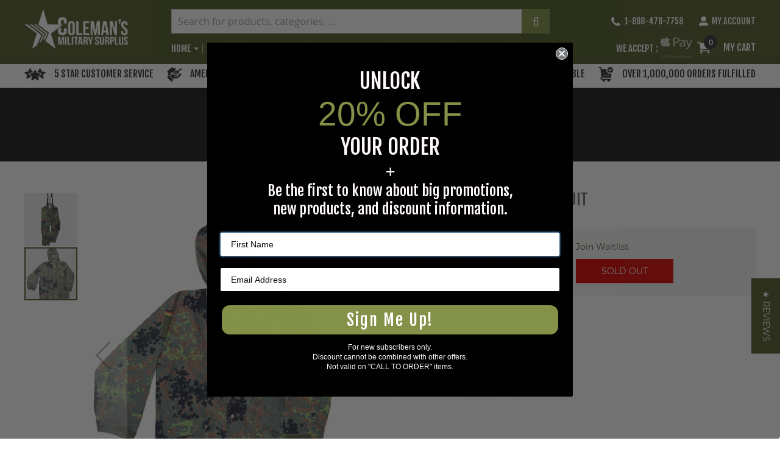

--- FILE ---
content_type: application/javascript
request_url: https://colemans.com/static/version1768198294/frontend/CP/colemans/en_US/Algolia_AlgoliaSearch/internals/algoliaBundle.min.js
body_size: 142456
content:
/*! algoliaBundle 4.5.0 | © Algolia SAS | algolia.com */
!function(e,t){"object"==typeof exports&&"object"==typeof module?module.exports=t():"function"==typeof define&&define.amd?define("algoliaBundle",[],t):"object"==typeof exports?exports.algoliaBundle=t():e.algoliaBundle=t()}(this,function(){return function(e){function t(r){if(n[r])return n[r].exports;var i=n[r]={exports:{},id:r,loaded:!1};return e[r].call(i.exports,i,i.exports,t),i.loaded=!0,i.exports}var n={};return t.m=e,t.c=n,t.p="",t(0)}([function(e,t,n){e.exports={$:n(1),instantsearch:n(2),algoliasearch:n(3),algoliasearchHelper:n(4),Hogan:n(28),autocomplete:n(31).autocomplete,getAlgoliaResults:n(31).getAlgoliaResults,createQuerySuggestionsPlugin:n(32)}},function(e,t,n){var r,i;!function(t,n){"object"==typeof e&&"object"==typeof e.exports?e.exports=t.document?n(t,!0):function(e){if(!e.document)throw new Error("jQuery requires a window with a document");return n(e)}:n(t)}("undefined"!=typeof window?window:this,function(n,a){function s(e){var t=!!e&&"length"in e&&e.length,n=ue.type(e);return"function"!==n&&!ue.isWindow(e)&&("array"===n||0===t||"number"==typeof t&&t>0&&t-1 in e)}function o(e,t,n){if(ue.isFunction(t))return ue.grep(e,function(e,r){return!!t.call(e,r,e)!==n});if(t.nodeType)return ue.grep(e,function(e){return e===t!==n});if("string"==typeof t){if(be.test(t))return ue.filter(t,e,n);t=ue.filter(t,e)}return ue.grep(e,function(e){return re.call(t,e)>-1!==n})}function c(e,t){for(;(e=e[t])&&1!==e.nodeType;);return e}function u(e){var t={};return ue.each(e.match(xe)||[],function(e,n){t[n]=!0}),t}function l(){Z.removeEventListener("DOMContentLoaded",l),n.removeEventListener("load",l),ue.ready()}function f(){this.expando=ue.expando+f.uid++}function h(e,t,n){var r;if(void 0===n&&1===e.nodeType)if(r="data-"+t.replace(Te,"-$&").toLowerCase(),n=e.getAttribute(r),"string"==typeof n){try{n="true"===n||"false"!==n&&("null"===n?null:+n+""===n?+n:Ee.test(n)?ue.parseJSON(n):n)}catch(e){}Ie.set(e,t,n)}else n=void 0;return n}function d(e,t,n,r){var i,a=1,s=20,o=r?function(){return r.cur()}:function(){return ue.css(e,t,"")},c=o(),u=n&&n[3]||(ue.cssNumber[t]?"":"px"),l=(ue.cssNumber[t]||"px"!==u&&+c)&&ke.exec(ue.css(e,t));if(l&&l[3]!==u){u=u||l[3],n=n||[],l=+c||1;do a=a||".5",l/=a,ue.style(e,t,l+u);while(a!==(a=o()/c)&&1!==a&&--s)}return n&&(l=+l||+c||0,i=n[1]?l+(n[1]+1)*n[2]:+n[2],r&&(r.unit=u,r.start=l,r.end=i)),i}function p(e,t){var n="undefined"!=typeof e.getElementsByTagName?e.getElementsByTagName(t||"*"):"undefined"!=typeof e.querySelectorAll?e.querySelectorAll(t||"*"):[];return void 0===t||t&&ue.nodeName(e,t)?ue.merge([e],n):n}function m(e,t){for(var n=0,r=e.length;n<r;n++)Fe.set(e[n],"globalEval",!t||Fe.get(t[n],"globalEval"))}function g(e,t,n,r,i){for(var a,s,o,c,u,l,f=t.createDocumentFragment(),h=[],d=0,g=e.length;d<g;d++)if(a=e[d],a||0===a)if("object"===ue.type(a))ue.merge(h,a.nodeType?[a]:a);else if(Be.test(a)){for(s=s||f.appendChild(t.createElement("div")),o=(He.exec(a)||["",""])[1].toLowerCase(),c=qe[o]||qe._default,s.innerHTML=c[1]+ue.htmlPrefilter(a)+c[2],l=c[0];l--;)s=s.lastChild;ue.merge(h,s.childNodes),s=f.firstChild,s.textContent=""}else h.push(t.createTextNode(a));for(f.textContent="",d=0;a=h[d++];)if(r&&ue.inArray(a,r)>-1)i&&i.push(a);else if(u=ue.contains(a.ownerDocument,a),s=p(f.appendChild(a),"script"),u&&m(s),n)for(l=0;a=s[l++];)Me.test(a.type||"")&&n.push(a);return f}function v(){return!0}function y(){return!1}function b(){try{return Z.activeElement}catch(e){}}function w(e,t,n,r,i,a){var s,o;if("object"==typeof t){"string"!=typeof n&&(r=r||n,n=void 0);for(o in t)w(e,o,n,r,t[o],a);return e}if(null==r&&null==i?(i=n,r=n=void 0):null==i&&("string"==typeof n?(i=r,r=void 0):(i=r,r=n,n=void 0)),i===!1)i=y;else if(!i)return e;return 1===a&&(s=i,i=function(e){return ue().off(e),s.apply(this,arguments)},i.guid=s.guid||(s.guid=ue.guid++)),e.each(function(){ue.event.add(this,t,i,r,n)})}function S(e,t){return ue.nodeName(e,"table")&&ue.nodeName(11!==t.nodeType?t:t.firstChild,"tr")?e.getElementsByTagName("tbody")[0]||e.appendChild(e.ownerDocument.createElement("tbody")):e}function R(e){return e.type=(null!==e.getAttribute("type"))+"/"+e.type,e}function _(e){var t=Ke.exec(e.type);return t?e.type=t[1]:e.removeAttribute("type"),e}function P(e,t){var n,r,i,a,s,o,c,u;if(1===t.nodeType){if(Fe.hasData(e)&&(a=Fe.access(e),s=Fe.set(t,a),u=a.events)){delete s.handle,s.events={};for(i in u)for(n=0,r=u[i].length;n<r;n++)ue.event.add(t,i,u[i][n])}Ie.hasData(e)&&(o=Ie.access(e),c=ue.extend({},o),Ie.set(t,c))}}function x(e,t){var n=t.nodeName.toLowerCase();"input"===n&&Le.test(e.type)?t.checked=e.checked:"input"!==n&&"textarea"!==n||(t.defaultValue=e.defaultValue)}function j(e,t,n,r){t=te.apply([],t);var i,a,s,o,c,u,l=0,f=e.length,h=f-1,d=t[0],m=ue.isFunction(d);if(m||f>1&&"string"==typeof d&&!oe.checkClone&&ze.test(d))return e.each(function(i){var a=e.eq(i);m&&(t[0]=d.call(this,i,a.html())),j(a,t,n,r)});if(f&&(i=g(t,e[0].ownerDocument,!1,e,r),a=i.firstChild,1===i.childNodes.length&&(i=a),a||r)){for(s=ue.map(p(i,"script"),R),o=s.length;l<f;l++)c=i,l!==h&&(c=ue.clone(c,!0,!0),o&&ue.merge(s,p(c,"script"))),n.call(e[l],c,l);if(o)for(u=s[s.length-1].ownerDocument,ue.map(s,_),l=0;l<o;l++)c=s[l],Me.test(c.type||"")&&!Fe.access(c,"globalEval")&&ue.contains(u,c)&&(c.src?ue._evalUrl&&ue._evalUrl(c.src):ue.globalEval(c.textContent.replace(Je,"")))}return e}function O(e,t,n){for(var r,i=t?ue.filter(t,e):e,a=0;null!=(r=i[a]);a++)n||1!==r.nodeType||ue.cleanData(p(r)),r.parentNode&&(n&&ue.contains(r.ownerDocument,r)&&m(p(r,"script")),r.parentNode.removeChild(r));return e}function N(e,t){var n=ue(t.createElement(e)).appendTo(t.body),r=ue.css(n[0],"display");return n.detach(),r}function F(e){var t=Z,n=Ge[e];return n||(n=N(e,t),"none"!==n&&n||(Xe=(Xe||ue("<iframe frameborder='0' width='0' height='0'/>")).appendTo(t.documentElement),t=Xe[0].contentDocument,t.write(),t.close(),n=N(e,t),Xe.detach()),Ge[e]=n),n}function I(e,t,n){var r,i,a,s,o=e.style;return n=n||et(e),s=n?n.getPropertyValue(t)||n[t]:void 0,""!==s&&void 0!==s||ue.contains(e.ownerDocument,e)||(s=ue.style(e,t)),n&&!oe.pixelMarginRight()&&Ze.test(s)&&Ye.test(t)&&(r=o.width,i=o.minWidth,a=o.maxWidth,o.minWidth=o.maxWidth=o.width=s,s=n.width,o.width=r,o.minWidth=i,o.maxWidth=a),void 0!==s?s+"":s}function E(e,t){return{get:function(){return e()?void delete this.get:(this.get=t).apply(this,arguments)}}}function T(e){if(e in ot)return e;for(var t=e[0].toUpperCase()+e.slice(1),n=st.length;n--;)if(e=st[n]+t,e in ot)return e}function C(e,t,n){var r=ke.exec(t);return r?Math.max(0,r[2]-(n||0))+(r[3]||"px"):t}function k(e,t,n,r,i){for(var a=n===(r?"border":"content")?4:"width"===t?1:0,s=0;a<4;a+=2)"margin"===n&&(s+=ue.css(e,n+Ae[a],!0,i)),r?("content"===n&&(s-=ue.css(e,"padding"+Ae[a],!0,i)),"margin"!==n&&(s-=ue.css(e,"border"+Ae[a]+"Width",!0,i))):(s+=ue.css(e,"padding"+Ae[a],!0,i),"padding"!==n&&(s+=ue.css(e,"border"+Ae[a]+"Width",!0,i)));return s}function A(e,t,n){var r=!0,i="width"===t?e.offsetWidth:e.offsetHeight,a=et(e),s="border-box"===ue.css(e,"boxSizing",!1,a);if(i<=0||null==i){if(i=I(e,t,a),(i<0||null==i)&&(i=e.style[t]),Ze.test(i))return i;r=s&&(oe.boxSizingReliable()||i===e.style[t]),i=parseFloat(i)||0}return i+k(e,t,n||(s?"border":"content"),r,a)+"px"}function D(e,t){for(var n,r,i,a=[],s=0,o=e.length;s<o;s++)r=e[s],r.style&&(a[s]=Fe.get(r,"olddisplay"),n=r.style.display,t?(a[s]||"none"!==n||(r.style.display=""),""===r.style.display&&De(r)&&(a[s]=Fe.access(r,"olddisplay",F(r.nodeName)))):(i=De(r),"none"===n&&i||Fe.set(r,"olddisplay",i?n:ue.css(r,"display"))));for(s=0;s<o;s++)r=e[s],r.style&&(t&&"none"!==r.style.display&&""!==r.style.display||(r.style.display=t?a[s]||"":"none"));return e}function L(e,t,n,r,i){return new L.prototype.init(e,t,n,r,i)}function H(){return n.setTimeout(function(){ct=void 0}),ct=ue.now()}function M(e,t){var n,r=0,i={height:e};for(t=t?1:0;r<4;r+=2-t)n=Ae[r],i["margin"+n]=i["padding"+n]=e;return t&&(i.opacity=i.width=e),i}function q(e,t,n){for(var r,i=(Q.tweeners[t]||[]).concat(Q.tweeners["*"]),a=0,s=i.length;a<s;a++)if(r=i[a].call(n,t,e))return r}function B(e,t,n){var r,i,a,s,o,c,u,l,f=this,h={},d=e.style,p=e.nodeType&&De(e),m=Fe.get(e,"fxshow");n.queue||(o=ue._queueHooks(e,"fx"),null==o.unqueued&&(o.unqueued=0,c=o.empty.fire,o.empty.fire=function(){o.unqueued||c()}),o.unqueued++,f.always(function(){f.always(function(){o.unqueued--,ue.queue(e,"fx").length||o.empty.fire()})})),1===e.nodeType&&("height"in t||"width"in t)&&(n.overflow=[d.overflow,d.overflowX,d.overflowY],u=ue.css(e,"display"),l="none"===u?Fe.get(e,"olddisplay")||F(e.nodeName):u,"inline"===l&&"none"===ue.css(e,"float")&&(d.display="inline-block")),n.overflow&&(d.overflow="hidden",f.always(function(){d.overflow=n.overflow[0],d.overflowX=n.overflow[1],d.overflowY=n.overflow[2]}));for(r in t)if(i=t[r],lt.exec(i)){if(delete t[r],a=a||"toggle"===i,i===(p?"hide":"show")){if("show"!==i||!m||void 0===m[r])continue;p=!0}h[r]=m&&m[r]||ue.style(e,r)}else u=void 0;if(ue.isEmptyObject(h))"inline"===("none"===u?F(e.nodeName):u)&&(d.display=u);else{m?"hidden"in m&&(p=m.hidden):m=Fe.access(e,"fxshow",{}),a&&(m.hidden=!p),p?ue(e).show():f.done(function(){ue(e).hide()}),f.done(function(){var t;Fe.remove(e,"fxshow");for(t in h)ue.style(e,t,h[t])});for(r in h)s=q(p?m[r]:0,r,f),r in m||(m[r]=s.start,p&&(s.end=s.start,s.start="width"===r||"height"===r?1:0))}}function W(e,t){var n,r,i,a,s;for(n in e)if(r=ue.camelCase(n),i=t[r],a=e[n],ue.isArray(a)&&(i=a[1],a=e[n]=a[0]),n!==r&&(e[r]=a,delete e[n]),s=ue.cssHooks[r],s&&"expand"in s){a=s.expand(a),delete e[r];for(n in a)n in e||(e[n]=a[n],t[n]=i)}else t[r]=i}function Q(e,t,n){var r,i,a=0,s=Q.prefilters.length,o=ue.Deferred().always(function(){delete c.elem}),c=function(){if(i)return!1;for(var t=ct||H(),n=Math.max(0,u.startTime+u.duration-t),r=n/u.duration||0,a=1-r,s=0,c=u.tweens.length;s<c;s++)u.tweens[s].run(a);return o.notifyWith(e,[u,a,n]),a<1&&c?n:(o.resolveWith(e,[u]),!1)},u=o.promise({elem:e,props:ue.extend({},t),opts:ue.extend(!0,{specialEasing:{},easing:ue.easing._default},n),originalProperties:t,originalOptions:n,startTime:ct||H(),duration:n.duration,tweens:[],createTween:function(t,n){var r=ue.Tween(e,u.opts,t,n,u.opts.specialEasing[t]||u.opts.easing);return u.tweens.push(r),r},stop:function(t){var n=0,r=t?u.tweens.length:0;if(i)return this;for(i=!0;n<r;n++)u.tweens[n].run(1);return t?(o.notifyWith(e,[u,1,0]),o.resolveWith(e,[u,t])):o.rejectWith(e,[u,t]),this}}),l=u.props;for(W(l,u.opts.specialEasing);a<s;a++)if(r=Q.prefilters[a].call(u,e,l,u.opts))return ue.isFunction(r.stop)&&(ue._queueHooks(u.elem,u.opts.queue).stop=ue.proxy(r.stop,r)),r;return ue.map(l,q,u),ue.isFunction(u.opts.start)&&u.opts.start.call(e,u),ue.fx.timer(ue.extend(c,{elem:e,anim:u,queue:u.opts.queue})),u.progress(u.opts.progress).done(u.opts.done,u.opts.complete).fail(u.opts.fail).always(u.opts.always)}function U(e){return e.getAttribute&&e.getAttribute("class")||""}function V(e){return function(t,n){"string"!=typeof t&&(n=t,t="*");var r,i=0,a=t.toLowerCase().match(xe)||[];if(ue.isFunction(n))for(;r=a[i++];)"+"===r[0]?(r=r.slice(1)||"*",(e[r]=e[r]||[]).unshift(n)):(e[r]=e[r]||[]).push(n)}}function $(e,t,n,r){function i(o){var c;return a[o]=!0,ue.each(e[o]||[],function(e,o){var u=o(t,n,r);return"string"!=typeof u||s||a[u]?s?!(c=u):void 0:(t.dataTypes.unshift(u),i(u),!1)}),c}var a={},s=e===It;return i(t.dataTypes[0])||!a["*"]&&i("*")}function z(e,t){var n,r,i=ue.ajaxSettings.flatOptions||{};for(n in t)void 0!==t[n]&&((i[n]?e:r||(r={}))[n]=t[n]);return r&&ue.extend(!0,e,r),e}function K(e,t,n){for(var r,i,a,s,o=e.contents,c=e.dataTypes;"*"===c[0];)c.shift(),void 0===r&&(r=e.mimeType||t.getResponseHeader("Content-Type"));if(r)for(i in o)if(o[i]&&o[i].test(r)){c.unshift(i);break}if(c[0]in n)a=c[0];else{for(i in n){if(!c[0]||e.converters[i+" "+c[0]]){a=i;break}s||(s=i)}a=a||s}if(a)return a!==c[0]&&c.unshift(a),n[a]}function J(e,t,n,r){var i,a,s,o,c,u={},l=e.dataTypes.slice();if(l[1])for(s in e.converters)u[s.toLowerCase()]=e.converters[s];for(a=l.shift();a;)if(e.responseFields[a]&&(n[e.responseFields[a]]=t),!c&&r&&e.dataFilter&&(t=e.dataFilter(t,e.dataType)),c=a,a=l.shift())if("*"===a)a=c;else if("*"!==c&&c!==a){if(s=u[c+" "+a]||u["* "+a],!s)for(i in u)if(o=i.split(" "),o[1]===a&&(s=u[c+" "+o[0]]||u["* "+o[0]])){s===!0?s=u[i]:u[i]!==!0&&(a=o[0],l.unshift(o[1]));break}if(s!==!0)if(s&&e.throws)t=s(t);else try{t=s(t)}catch(e){return{state:"parsererror",error:s?e:"No conversion from "+c+" to "+a}}}return{state:"success",data:t}}function X(e,t,n,r){var i;if(ue.isArray(t))ue.each(t,function(t,i){n||kt.test(e)?r(e,i):X(e+"["+("object"==typeof i&&null!=i?t:"")+"]",i,n,r)});else if(n||"object"!==ue.type(t))r(e,t);else for(i in t)X(e+"["+i+"]",t[i],n,r)}function G(e){return ue.isWindow(e)?e:9===e.nodeType&&e.defaultView}var Y=[],Z=n.document,ee=Y.slice,te=Y.concat,ne=Y.push,re=Y.indexOf,ie={},ae=ie.toString,se=ie.hasOwnProperty,oe={},ce="2.2.4",ue=function(e,t){return new ue.fn.init(e,t)},le=/^[\s\uFEFF\xA0]+|[\s\uFEFF\xA0]+$/g,fe=/^-ms-/,he=/-([\da-z])/gi,de=function(e,t){return t.toUpperCase()};ue.fn=ue.prototype={jquery:ce,constructor:ue,selector:"",length:0,toArray:function(){return ee.call(this)},get:function(e){return null!=e?e<0?this[e+this.length]:this[e]:ee.call(this)},pushStack:function(e){var t=ue.merge(this.constructor(),e);return t.prevObject=this,t.context=this.context,t},each:function(e){return ue.each(this,e)},map:function(e){return this.pushStack(ue.map(this,function(t,n){return e.call(t,n,t)}))},slice:function(){return this.pushStack(ee.apply(this,arguments))},first:function(){return this.eq(0)},last:function(){return this.eq(-1)},eq:function(e){var t=this.length,n=+e+(e<0?t:0);return this.pushStack(n>=0&&n<t?[this[n]]:[])},end:function(){return this.prevObject||this.constructor()},push:ne,sort:Y.sort,splice:Y.splice},ue.extend=ue.fn.extend=function(){var e,t,n,r,i,a,s=arguments[0]||{},o=1,c=arguments.length,u=!1;for("boolean"==typeof s&&(u=s,s=arguments[o]||{},o++),"object"==typeof s||ue.isFunction(s)||(s={}),o===c&&(s=this,o--);o<c;o++)if(null!=(e=arguments[o]))for(t in e)n=s[t],r=e[t],s!==r&&(u&&r&&(ue.isPlainObject(r)||(i=ue.isArray(r)))?(i?(i=!1,a=n&&ue.isArray(n)?n:[]):a=n&&ue.isPlainObject(n)?n:{},s[t]=ue.extend(u,a,r)):void 0!==r&&(s[t]=r));return s},ue.extend({expando:"jQuery"+(ce+Math.random()).replace(/\D/g,""),isReady:!0,error:function(e){throw new Error(e)},noop:function(){},isFunction:function(e){return"function"===ue.type(e)},isArray:Array.isArray,isWindow:function(e){return null!=e&&e===e.window},isNumeric:function(e){var t=e&&e.toString();return!ue.isArray(e)&&t-parseFloat(t)+1>=0},isPlainObject:function(e){var t;if("object"!==ue.type(e)||e.nodeType||ue.isWindow(e))return!1;if(e.constructor&&!se.call(e,"constructor")&&!se.call(e.constructor.prototype||{},"isPrototypeOf"))return!1;for(t in e);return void 0===t||se.call(e,t)},isEmptyObject:function(e){var t;for(t in e)return!1;return!0},type:function(e){return null==e?e+"":"object"==typeof e||"function"==typeof e?ie[ae.call(e)]||"object":typeof e},globalEval:function(e){var t,n=eval;e=ue.trim(e),e&&(1===e.indexOf("use strict")?(t=Z.createElement("script"),t.text=e,Z.head.appendChild(t).parentNode.removeChild(t)):n(e))},camelCase:function(e){return e.replace(fe,"ms-").replace(he,de)},nodeName:function(e,t){return e.nodeName&&e.nodeName.toLowerCase()===t.toLowerCase()},each:function(e,t){var n,r=0;if(s(e))for(n=e.length;r<n&&t.call(e[r],r,e[r])!==!1;r++);else for(r in e)if(t.call(e[r],r,e[r])===!1)break;return e},trim:function(e){return null==e?"":(e+"").replace(le,"")},makeArray:function(e,t){var n=t||[];return null!=e&&(s(Object(e))?ue.merge(n,"string"==typeof e?[e]:e):ne.call(n,e)),n},inArray:function(e,t,n){return null==t?-1:re.call(t,e,n)},merge:function(e,t){for(var n=+t.length,r=0,i=e.length;r<n;r++)e[i++]=t[r];return e.length=i,e},grep:function(e,t,n){for(var r,i=[],a=0,s=e.length,o=!n;a<s;a++)r=!t(e[a],a),r!==o&&i.push(e[a]);return i},map:function(e,t,n){var r,i,a=0,o=[];if(s(e))for(r=e.length;a<r;a++)i=t(e[a],a,n),null!=i&&o.push(i);else for(a in e)i=t(e[a],a,n),null!=i&&o.push(i);return te.apply([],o)},guid:1,proxy:function(e,t){var n,r,i;if("string"==typeof t&&(n=e[t],t=e,e=n),ue.isFunction(e))return r=ee.call(arguments,2),i=function(){return e.apply(t||this,r.concat(ee.call(arguments)))},i.guid=e.guid=e.guid||ue.guid++,i},now:Date.now,support:oe}),"function"==typeof Symbol&&(ue.fn[Symbol.iterator]=Y[Symbol.iterator]),ue.each("Boolean Number String Function Array Date RegExp Object Error Symbol".split(" "),function(e,t){ie["[object "+t+"]"]=t.toLowerCase()});var pe=function(e){function t(e,t,n,r){var i,a,s,o,c,u,f,d,p=t&&t.ownerDocument,m=t?t.nodeType:9;if(n=n||[],"string"!=typeof e||!e||1!==m&&9!==m&&11!==m)return n;if(!r&&((t?t.ownerDocument||t:q)!==T&&E(t),t=t||T,k)){if(11!==m&&(u=ve.exec(e)))if(i=u[1]){if(9===m){if(!(s=t.getElementById(i)))return n;if(s.id===i)return n.push(s),n}else if(p&&(s=p.getElementById(i))&&H(t,s)&&s.id===i)return n.push(s),n}else{if(u[2])return Y.apply(n,t.getElementsByTagName(e)),n;if((i=u[3])&&S.getElementsByClassName&&t.getElementsByClassName)return Y.apply(n,t.getElementsByClassName(i)),n}if(S.qsa&&!V[e+" "]&&(!A||!A.test(e))){if(1!==m)p=t,d=e;else if("object"!==t.nodeName.toLowerCase()){for((o=t.getAttribute("id"))?o=o.replace(be,"\\$&"):t.setAttribute("id",o=M),f=x(e),a=f.length,c=he.test(o)?"#"+o:"[id='"+o+"']";a--;)f[a]=c+" "+h(f[a]);d=f.join(","),p=ye.test(e)&&l(t.parentNode)||t}if(d)try{return Y.apply(n,p.querySelectorAll(d)),n}catch(e){}finally{o===M&&t.removeAttribute("id")}}}return O(e.replace(oe,"$1"),t,n,r)}function n(){function e(n,r){return t.push(n+" ")>R.cacheLength&&delete e[t.shift()],e[n+" "]=r}var t=[];return e}function r(e){return e[M]=!0,e}function i(e){var t=T.createElement("div");try{return!!e(t)}catch(e){return!1}finally{t.parentNode&&t.parentNode.removeChild(t),t=null}}function a(e,t){for(var n=e.split("|"),r=n.length;r--;)R.attrHandle[n[r]]=t}function s(e,t){var n=t&&e,r=n&&1===e.nodeType&&1===t.nodeType&&(~t.sourceIndex||z)-(~e.sourceIndex||z);if(r)return r;if(n)for(;n=n.nextSibling;)if(n===t)return-1;return e?1:-1}function o(e){return function(t){var n=t.nodeName.toLowerCase();return"input"===n&&t.type===e}}function c(e){return function(t){var n=t.nodeName.toLowerCase();return("input"===n||"button"===n)&&t.type===e}}function u(e){return r(function(t){return t=+t,r(function(n,r){for(var i,a=e([],n.length,t),s=a.length;s--;)n[i=a[s]]&&(n[i]=!(r[i]=n[i]))})})}function l(e){return e&&"undefined"!=typeof e.getElementsByTagName&&e}function f(){}function h(e){for(var t=0,n=e.length,r="";t<n;t++)r+=e[t].value;return r}function d(e,t,n){var r=t.dir,i=n&&"parentNode"===r,a=W++;return t.first?function(t,n,a){for(;t=t[r];)if(1===t.nodeType||i)return e(t,n,a)}:function(t,n,s){var o,c,u,l=[B,a];if(s){for(;t=t[r];)if((1===t.nodeType||i)&&e(t,n,s))return!0}else for(;t=t[r];)if(1===t.nodeType||i){if(u=t[M]||(t[M]={}),c=u[t.uniqueID]||(u[t.uniqueID]={}),(o=c[r])&&o[0]===B&&o[1]===a)return l[2]=o[2];if(c[r]=l,l[2]=e(t,n,s))return!0}}}function p(e){return e.length>1?function(t,n,r){for(var i=e.length;i--;)if(!e[i](t,n,r))return!1;return!0}:e[0]}function m(e,n,r){for(var i=0,a=n.length;i<a;i++)t(e,n[i],r);return r}function g(e,t,n,r,i){for(var a,s=[],o=0,c=e.length,u=null!=t;o<c;o++)(a=e[o])&&(n&&!n(a,r,i)||(s.push(a),u&&t.push(o)));return s}function v(e,t,n,i,a,s){return i&&!i[M]&&(i=v(i)),a&&!a[M]&&(a=v(a,s)),r(function(r,s,o,c){var u,l,f,h=[],d=[],p=s.length,v=r||m(t||"*",o.nodeType?[o]:o,[]),y=!e||!r&&t?v:g(v,h,e,o,c),b=n?a||(r?e:p||i)?[]:s:y;if(n&&n(y,b,o,c),i)for(u=g(b,d),i(u,[],o,c),l=u.length;l--;)(f=u[l])&&(b[d[l]]=!(y[d[l]]=f));if(r){if(a||e){if(a){for(u=[],l=b.length;l--;)(f=b[l])&&u.push(y[l]=f);a(null,b=[],u,c)}for(l=b.length;l--;)(f=b[l])&&(u=a?ee(r,f):h[l])>-1&&(r[u]=!(s[u]=f))}}else b=g(b===s?b.splice(p,b.length):b),a?a(null,s,b,c):Y.apply(s,b)})}function y(e){for(var t,n,r,i=e.length,a=R.relative[e[0].type],s=a||R.relative[" "],o=a?1:0,c=d(function(e){return e===t},s,!0),u=d(function(e){return ee(t,e)>-1},s,!0),l=[function(e,n,r){var i=!a&&(r||n!==N)||((t=n).nodeType?c(e,n,r):u(e,n,r));return t=null,i}];o<i;o++)if(n=R.relative[e[o].type])l=[d(p(l),n)];else{if(n=R.filter[e[o].type].apply(null,e[o].matches),n[M]){for(r=++o;r<i&&!R.relative[e[r].type];r++);return v(o>1&&p(l),o>1&&h(e.slice(0,o-1).concat({value:" "===e[o-2].type?"*":""})).replace(oe,"$1"),n,o<r&&y(e.slice(o,r)),r<i&&y(e=e.slice(r)),r<i&&h(e))}l.push(n)}return p(l)}function b(e,n){var i=n.length>0,a=e.length>0,s=function(r,s,o,c,u){var l,f,h,d=0,p="0",m=r&&[],v=[],y=N,b=r||a&&R.find.TAG("*",u),w=B+=null==y?1:Math.random()||.1,S=b.length;for(u&&(N=s===T||s||u);p!==S&&null!=(l=b[p]);p++){if(a&&l){for(f=0,s||l.ownerDocument===T||(E(l),o=!k);h=e[f++];)if(h(l,s||T,o)){c.push(l);break}u&&(B=w)}i&&((l=!h&&l)&&d--,r&&m.push(l))}if(d+=p,i&&p!==d){for(f=0;h=n[f++];)h(m,v,s,o);if(r){if(d>0)for(;p--;)m[p]||v[p]||(v[p]=X.call(c));v=g(v)}Y.apply(c,v),u&&!r&&v.length>0&&d+n.length>1&&t.uniqueSort(c)}return u&&(B=w,N=y),m};return i?r(s):s}var w,S,R,_,P,x,j,O,N,F,I,E,T,C,k,A,D,L,H,M="sizzle"+1*new Date,q=e.document,B=0,W=0,Q=n(),U=n(),V=n(),$=function(e,t){return e===t&&(I=!0),0},z=1<<31,K={}.hasOwnProperty,J=[],X=J.pop,G=J.push,Y=J.push,Z=J.slice,ee=function(e,t){for(var n=0,r=e.length;n<r;n++)if(e[n]===t)return n;return-1},te="checked|selected|async|autofocus|autoplay|controls|defer|disabled|hidden|ismap|loop|multiple|open|readonly|required|scoped",ne="[\\x20\\t\\r\\n\\f]",re="(?:\\\\.|[\\w-]|[^\\x00-\\xa0])+",ie="\\["+ne+"*("+re+")(?:"+ne+"*([*^$|!~]?=)"+ne+"*(?:'((?:\\\\.|[^\\\\'])*)'|\"((?:\\\\.|[^\\\\\"])*)\"|("+re+"))|)"+ne+"*\\]",ae=":("+re+")(?:\\((('((?:\\\\.|[^\\\\'])*)'|\"((?:\\\\.|[^\\\\\"])*)\")|((?:\\\\.|[^\\\\()[\\]]|"+ie+")*)|.*)\\)|)",se=new RegExp(ne+"+","g"),oe=new RegExp("^"+ne+"+|((?:^|[^\\\\])(?:\\\\.)*)"+ne+"+$","g"),ce=new RegExp("^"+ne+"*,"+ne+"*"),ue=new RegExp("^"+ne+"*([>+~]|"+ne+")"+ne+"*"),le=new RegExp("="+ne+"*([^\\]'\"]*?)"+ne+"*\\]","g"),fe=new RegExp(ae),he=new RegExp("^"+re+"$"),de={ID:new RegExp("^#("+re+")"),CLASS:new RegExp("^\\.("+re+")"),TAG:new RegExp("^("+re+"|[*])"),ATTR:new RegExp("^"+ie),PSEUDO:new RegExp("^"+ae),CHILD:new RegExp("^:(only|first|last|nth|nth-last)-(child|of-type)(?:\\("+ne+"*(even|odd|(([+-]|)(\\d*)n|)"+ne+"*(?:([+-]|)"+ne+"*(\\d+)|))"+ne+"*\\)|)","i"),bool:new RegExp("^(?:"+te+")$","i"),needsContext:new RegExp("^"+ne+"*[>+~]|:(even|odd|eq|gt|lt|nth|first|last)(?:\\("+ne+"*((?:-\\d)?\\d*)"+ne+"*\\)|)(?=[^-]|$)","i")},pe=/^(?:input|select|textarea|button)$/i,me=/^h\d$/i,ge=/^[^{]+\{\s*\[native \w/,ve=/^(?:#([\w-]+)|(\w+)|\.([\w-]+))$/,ye=/[+~]/,be=/'|\\/g,we=new RegExp("\\\\([\\da-f]{1,6}"+ne+"?|("+ne+")|.)","ig"),Se=function(e,t,n){var r="0x"+t-65536;return r!==r||n?t:r<0?String.fromCharCode(r+65536):String.fromCharCode(r>>10|55296,1023&r|56320)},Re=function(){E()};try{Y.apply(J=Z.call(q.childNodes),q.childNodes),J[q.childNodes.length].nodeType}catch(e){Y={apply:J.length?function(e,t){G.apply(e,Z.call(t))}:function(e,t){for(var n=e.length,r=0;e[n++]=t[r++];);e.length=n-1}}}S=t.support={},P=t.isXML=function(e){var t=e&&(e.ownerDocument||e).documentElement;return!!t&&"HTML"!==t.nodeName},E=t.setDocument=function(e){var t,n,r=e?e.ownerDocument||e:q;return r!==T&&9===r.nodeType&&r.documentElement?(T=r,C=T.documentElement,k=!P(T),(n=T.defaultView)&&n.top!==n&&(n.addEventListener?n.addEventListener("unload",Re,!1):n.attachEvent&&n.attachEvent("onunload",Re)),S.attributes=i(function(e){return e.className="i",!e.getAttribute("className")}),S.getElementsByTagName=i(function(e){return e.appendChild(T.createComment("")),!e.getElementsByTagName("*").length}),S.getElementsByClassName=ge.test(T.getElementsByClassName),S.getById=i(function(e){return C.appendChild(e).id=M,!T.getElementsByName||!T.getElementsByName(M).length}),S.getById?(R.find.ID=function(e,t){if("undefined"!=typeof t.getElementById&&k){var n=t.getElementById(e);return n?[n]:[]}},R.filter.ID=function(e){var t=e.replace(we,Se);return function(e){return e.getAttribute("id")===t}}):(delete R.find.ID,R.filter.ID=function(e){var t=e.replace(we,Se);return function(e){var n="undefined"!=typeof e.getAttributeNode&&e.getAttributeNode("id");return n&&n.value===t}}),R.find.TAG=S.getElementsByTagName?function(e,t){return"undefined"!=typeof t.getElementsByTagName?t.getElementsByTagName(e):S.qsa?t.querySelectorAll(e):void 0}:function(e,t){var n,r=[],i=0,a=t.getElementsByTagName(e);if("*"===e){for(;n=a[i++];)1===n.nodeType&&r.push(n);return r}return a},R.find.CLASS=S.getElementsByClassName&&function(e,t){if("undefined"!=typeof t.getElementsByClassName&&k)return t.getElementsByClassName(e)},D=[],A=[],(S.qsa=ge.test(T.querySelectorAll))&&(i(function(e){C.appendChild(e).innerHTML="<a id='"+M+"'></a><select id='"+M+"-\r\\' msallowcapture=''><option selected=''></option></select>",e.querySelectorAll("[msallowcapture^='']").length&&A.push("[*^$]="+ne+"*(?:''|\"\")"),e.querySelectorAll("[selected]").length||A.push("\\["+ne+"*(?:value|"+te+")"),e.querySelectorAll("[id~="+M+"-]").length||A.push("~="),e.querySelectorAll(":checked").length||A.push(":checked"),e.querySelectorAll("a#"+M+"+*").length||A.push(".#.+[+~]")}),i(function(e){var t=T.createElement("input");t.setAttribute("type","hidden"),e.appendChild(t).setAttribute("name","D"),e.querySelectorAll("[name=d]").length&&A.push("name"+ne+"*[*^$|!~]?="),e.querySelectorAll(":enabled").length||A.push(":enabled",":disabled"),e.querySelectorAll("*,:x"),A.push(",.*:")})),(S.matchesSelector=ge.test(L=C.matches||C.webkitMatchesSelector||C.mozMatchesSelector||C.oMatchesSelector||C.msMatchesSelector))&&i(function(e){S.disconnectedMatch=L.call(e,"div"),L.call(e,"[s!='']:x"),D.push("!=",ae)}),A=A.length&&new RegExp(A.join("|")),D=D.length&&new RegExp(D.join("|")),t=ge.test(C.compareDocumentPosition),H=t||ge.test(C.contains)?function(e,t){var n=9===e.nodeType?e.documentElement:e,r=t&&t.parentNode;return e===r||!(!r||1!==r.nodeType||!(n.contains?n.contains(r):e.compareDocumentPosition&&16&e.compareDocumentPosition(r)))}:function(e,t){if(t)for(;t=t.parentNode;)if(t===e)return!0;return!1},$=t?function(e,t){if(e===t)return I=!0,0;var n=!e.compareDocumentPosition-!t.compareDocumentPosition;return n?n:(n=(e.ownerDocument||e)===(t.ownerDocument||t)?e.compareDocumentPosition(t):1,1&n||!S.sortDetached&&t.compareDocumentPosition(e)===n?e===T||e.ownerDocument===q&&H(q,e)?-1:t===T||t.ownerDocument===q&&H(q,t)?1:F?ee(F,e)-ee(F,t):0:4&n?-1:1)}:function(e,t){if(e===t)return I=!0,0;var n,r=0,i=e.parentNode,a=t.parentNode,o=[e],c=[t];if(!i||!a)return e===T?-1:t===T?1:i?-1:a?1:F?ee(F,e)-ee(F,t):0;if(i===a)return s(e,t);for(n=e;n=n.parentNode;)o.unshift(n);for(n=t;n=n.parentNode;)c.unshift(n);for(;o[r]===c[r];)r++;return r?s(o[r],c[r]):o[r]===q?-1:c[r]===q?1:0},T):T},t.matches=function(e,n){return t(e,null,null,n)},t.matchesSelector=function(e,n){if((e.ownerDocument||e)!==T&&E(e),n=n.replace(le,"='$1']"),S.matchesSelector&&k&&!V[n+" "]&&(!D||!D.test(n))&&(!A||!A.test(n)))try{var r=L.call(e,n);if(r||S.disconnectedMatch||e.document&&11!==e.document.nodeType)return r}catch(e){}return t(n,T,null,[e]).length>0},t.contains=function(e,t){return(e.ownerDocument||e)!==T&&E(e),H(e,t)},t.attr=function(e,t){(e.ownerDocument||e)!==T&&E(e);var n=R.attrHandle[t.toLowerCase()],r=n&&K.call(R.attrHandle,t.toLowerCase())?n(e,t,!k):void 0;return void 0!==r?r:S.attributes||!k?e.getAttribute(t):(r=e.getAttributeNode(t))&&r.specified?r.value:null},t.error=function(e){throw new Error("Syntax error, unrecognized expression: "+e)},t.uniqueSort=function(e){var t,n=[],r=0,i=0;if(I=!S.detectDuplicates,F=!S.sortStable&&e.slice(0),e.sort($),I){for(;t=e[i++];)t===e[i]&&(r=n.push(i));for(;r--;)e.splice(n[r],1)}return F=null,e},_=t.getText=function(e){var t,n="",r=0,i=e.nodeType;if(i){if(1===i||9===i||11===i){if("string"==typeof e.textContent)return e.textContent;for(e=e.firstChild;e;e=e.nextSibling)n+=_(e)}else if(3===i||4===i)return e.nodeValue}else for(;t=e[r++];)n+=_(t);return n},R=t.selectors={cacheLength:50,createPseudo:r,match:de,attrHandle:{},find:{},relative:{">":{dir:"parentNode",first:!0}," ":{dir:"parentNode"},"+":{dir:"previousSibling",first:!0},"~":{dir:"previousSibling"}},preFilter:{ATTR:function(e){return e[1]=e[1].replace(we,Se),e[3]=(e[3]||e[4]||e[5]||"").replace(we,Se),"~="===e[2]&&(e[3]=" "+e[3]+" "),e.slice(0,4)},CHILD:function(e){return e[1]=e[1].toLowerCase(),"nth"===e[1].slice(0,3)?(e[3]||t.error(e[0]),e[4]=+(e[4]?e[5]+(e[6]||1):2*("even"===e[3]||"odd"===e[3])),e[5]=+(e[7]+e[8]||"odd"===e[3])):e[3]&&t.error(e[0]),e},PSEUDO:function(e){var t,n=!e[6]&&e[2];return de.CHILD.test(e[0])?null:(e[3]?e[2]=e[4]||e[5]||"":n&&fe.test(n)&&(t=x(n,!0))&&(t=n.indexOf(")",n.length-t)-n.length)&&(e[0]=e[0].slice(0,t),e[2]=n.slice(0,t)),e.slice(0,3))}},filter:{TAG:function(e){var t=e.replace(we,Se).toLowerCase();return"*"===e?function(){return!0}:function(e){return e.nodeName&&e.nodeName.toLowerCase()===t}},CLASS:function(e){var t=Q[e+" "];return t||(t=new RegExp("(^|"+ne+")"+e+"("+ne+"|$)"))&&Q(e,function(e){return t.test("string"==typeof e.className&&e.className||"undefined"!=typeof e.getAttribute&&e.getAttribute("class")||"")})},ATTR:function(e,n,r){return function(i){var a=t.attr(i,e);return null==a?"!="===n:!n||(a+="","="===n?a===r:"!="===n?a!==r:"^="===n?r&&0===a.indexOf(r):"*="===n?r&&a.indexOf(r)>-1:"$="===n?r&&a.slice(-r.length)===r:"~="===n?(" "+a.replace(se," ")+" ").indexOf(r)>-1:"|="===n&&(a===r||a.slice(0,r.length+1)===r+"-"))}},CHILD:function(e,t,n,r,i){var a="nth"!==e.slice(0,3),s="last"!==e.slice(-4),o="of-type"===t;return 1===r&&0===i?function(e){return!!e.parentNode}:function(t,n,c){var u,l,f,h,d,p,m=a!==s?"nextSibling":"previousSibling",g=t.parentNode,v=o&&t.nodeName.toLowerCase(),y=!c&&!o,b=!1;if(g){if(a){for(;m;){for(h=t;h=h[m];)if(o?h.nodeName.toLowerCase()===v:1===h.nodeType)return!1;p=m="only"===e&&!p&&"nextSibling"}return!0}if(p=[s?g.firstChild:g.lastChild],s&&y){for(h=g,f=h[M]||(h[M]={}),l=f[h.uniqueID]||(f[h.uniqueID]={}),u=l[e]||[],d=u[0]===B&&u[1],b=d&&u[2],h=d&&g.childNodes[d];h=++d&&h&&h[m]||(b=d=0)||p.pop();)if(1===h.nodeType&&++b&&h===t){l[e]=[B,d,b];break}}else if(y&&(h=t,f=h[M]||(h[M]={}),l=f[h.uniqueID]||(f[h.uniqueID]={}),u=l[e]||[],d=u[0]===B&&u[1],b=d),b===!1)for(;(h=++d&&h&&h[m]||(b=d=0)||p.pop())&&((o?h.nodeName.toLowerCase()!==v:1!==h.nodeType)||!++b||(y&&(f=h[M]||(h[M]={}),l=f[h.uniqueID]||(f[h.uniqueID]={}),l[e]=[B,b]),h!==t)););return b-=i,b===r||b%r===0&&b/r>=0}}},PSEUDO:function(e,n){var i,a=R.pseudos[e]||R.setFilters[e.toLowerCase()]||t.error("unsupported pseudo: "+e);return a[M]?a(n):a.length>1?(i=[e,e,"",n],R.setFilters.hasOwnProperty(e.toLowerCase())?r(function(e,t){for(var r,i=a(e,n),s=i.length;s--;)r=ee(e,i[s]),e[r]=!(t[r]=i[s])}):function(e){return a(e,0,i)}):a}},pseudos:{not:r(function(e){var t=[],n=[],i=j(e.replace(oe,"$1"));return i[M]?r(function(e,t,n,r){for(var a,s=i(e,null,r,[]),o=e.length;o--;)(a=s[o])&&(e[o]=!(t[o]=a))}):function(e,r,a){return t[0]=e,i(t,null,a,n),t[0]=null,!n.pop()}}),has:r(function(e){return function(n){return t(e,n).length>0}}),contains:r(function(e){return e=e.replace(we,Se),function(t){return(t.textContent||t.innerText||_(t)).indexOf(e)>-1}}),lang:r(function(e){return he.test(e||"")||t.error("unsupported lang: "+e),e=e.replace(we,Se).toLowerCase(),function(t){var n;do if(n=k?t.lang:t.getAttribute("xml:lang")||t.getAttribute("lang"))return n=n.toLowerCase(),n===e||0===n.indexOf(e+"-");while((t=t.parentNode)&&1===t.nodeType);return!1}}),target:function(t){var n=e.location&&e.location.hash;return n&&n.slice(1)===t.id},root:function(e){return e===C},focus:function(e){return e===T.activeElement&&(!T.hasFocus||T.hasFocus())&&!!(e.type||e.href||~e.tabIndex)},enabled:function(e){return e.disabled===!1},disabled:function(e){return e.disabled===!0},checked:function(e){var t=e.nodeName.toLowerCase();return"input"===t&&!!e.checked||"option"===t&&!!e.selected},selected:function(e){return e.parentNode&&e.parentNode.selectedIndex,e.selected===!0;
},empty:function(e){for(e=e.firstChild;e;e=e.nextSibling)if(e.nodeType<6)return!1;return!0},parent:function(e){return!R.pseudos.empty(e)},header:function(e){return me.test(e.nodeName)},input:function(e){return pe.test(e.nodeName)},button:function(e){var t=e.nodeName.toLowerCase();return"input"===t&&"button"===e.type||"button"===t},text:function(e){var t;return"input"===e.nodeName.toLowerCase()&&"text"===e.type&&(null==(t=e.getAttribute("type"))||"text"===t.toLowerCase())},first:u(function(){return[0]}),last:u(function(e,t){return[t-1]}),eq:u(function(e,t,n){return[n<0?n+t:n]}),even:u(function(e,t){for(var n=0;n<t;n+=2)e.push(n);return e}),odd:u(function(e,t){for(var n=1;n<t;n+=2)e.push(n);return e}),lt:u(function(e,t,n){for(var r=n<0?n+t:n;--r>=0;)e.push(r);return e}),gt:u(function(e,t,n){for(var r=n<0?n+t:n;++r<t;)e.push(r);return e})}},R.pseudos.nth=R.pseudos.eq;for(w in{radio:!0,checkbox:!0,file:!0,password:!0,image:!0})R.pseudos[w]=o(w);for(w in{submit:!0,reset:!0})R.pseudos[w]=c(w);return f.prototype=R.filters=R.pseudos,R.setFilters=new f,x=t.tokenize=function(e,n){var r,i,a,s,o,c,u,l=U[e+" "];if(l)return n?0:l.slice(0);for(o=e,c=[],u=R.preFilter;o;){r&&!(i=ce.exec(o))||(i&&(o=o.slice(i[0].length)||o),c.push(a=[])),r=!1,(i=ue.exec(o))&&(r=i.shift(),a.push({value:r,type:i[0].replace(oe," ")}),o=o.slice(r.length));for(s in R.filter)!(i=de[s].exec(o))||u[s]&&!(i=u[s](i))||(r=i.shift(),a.push({value:r,type:s,matches:i}),o=o.slice(r.length));if(!r)break}return n?o.length:o?t.error(e):U(e,c).slice(0)},j=t.compile=function(e,t){var n,r=[],i=[],a=V[e+" "];if(!a){for(t||(t=x(e)),n=t.length;n--;)a=y(t[n]),a[M]?r.push(a):i.push(a);a=V(e,b(i,r)),a.selector=e}return a},O=t.select=function(e,t,n,r){var i,a,s,o,c,u="function"==typeof e&&e,f=!r&&x(e=u.selector||e);if(n=n||[],1===f.length){if(a=f[0]=f[0].slice(0),a.length>2&&"ID"===(s=a[0]).type&&S.getById&&9===t.nodeType&&k&&R.relative[a[1].type]){if(t=(R.find.ID(s.matches[0].replace(we,Se),t)||[])[0],!t)return n;u&&(t=t.parentNode),e=e.slice(a.shift().value.length)}for(i=de.needsContext.test(e)?0:a.length;i--&&(s=a[i],!R.relative[o=s.type]);)if((c=R.find[o])&&(r=c(s.matches[0].replace(we,Se),ye.test(a[0].type)&&l(t.parentNode)||t))){if(a.splice(i,1),e=r.length&&h(a),!e)return Y.apply(n,r),n;break}}return(u||j(e,f))(r,t,!k,n,!t||ye.test(e)&&l(t.parentNode)||t),n},S.sortStable=M.split("").sort($).join("")===M,S.detectDuplicates=!!I,E(),S.sortDetached=i(function(e){return 1&e.compareDocumentPosition(T.createElement("div"))}),i(function(e){return e.innerHTML="<a href='#'></a>","#"===e.firstChild.getAttribute("href")})||a("type|href|height|width",function(e,t,n){if(!n)return e.getAttribute(t,"type"===t.toLowerCase()?1:2)}),S.attributes&&i(function(e){return e.innerHTML="<input/>",e.firstChild.setAttribute("value",""),""===e.firstChild.getAttribute("value")})||a("value",function(e,t,n){if(!n&&"input"===e.nodeName.toLowerCase())return e.defaultValue}),i(function(e){return null==e.getAttribute("disabled")})||a(te,function(e,t,n){var r;if(!n)return e[t]===!0?t.toLowerCase():(r=e.getAttributeNode(t))&&r.specified?r.value:null}),t}(n);ue.find=pe,ue.expr=pe.selectors,ue.expr[":"]=ue.expr.pseudos,ue.uniqueSort=ue.unique=pe.uniqueSort,ue.text=pe.getText,ue.isXMLDoc=pe.isXML,ue.contains=pe.contains;var me=function(e,t,n){for(var r=[],i=void 0!==n;(e=e[t])&&9!==e.nodeType;)if(1===e.nodeType){if(i&&ue(e).is(n))break;r.push(e)}return r},ge=function(e,t){for(var n=[];e;e=e.nextSibling)1===e.nodeType&&e!==t&&n.push(e);return n},ve=ue.expr.match.needsContext,ye=/^<([\w-]+)\s*\/?>(?:<\/\1>|)$/,be=/^.[^:#\[\.,]*$/;ue.filter=function(e,t,n){var r=t[0];return n&&(e=":not("+e+")"),1===t.length&&1===r.nodeType?ue.find.matchesSelector(r,e)?[r]:[]:ue.find.matches(e,ue.grep(t,function(e){return 1===e.nodeType}))},ue.fn.extend({find:function(e){var t,n=this.length,r=[],i=this;if("string"!=typeof e)return this.pushStack(ue(e).filter(function(){for(t=0;t<n;t++)if(ue.contains(i[t],this))return!0}));for(t=0;t<n;t++)ue.find(e,i[t],r);return r=this.pushStack(n>1?ue.unique(r):r),r.selector=this.selector?this.selector+" "+e:e,r},filter:function(e){return this.pushStack(o(this,e||[],!1))},not:function(e){return this.pushStack(o(this,e||[],!0))},is:function(e){return!!o(this,"string"==typeof e&&ve.test(e)?ue(e):e||[],!1).length}});var we,Se=/^(?:\s*(<[\w\W]+>)[^>]*|#([\w-]*))$/,Re=ue.fn.init=function(e,t,n){var r,i;if(!e)return this;if(n=n||we,"string"==typeof e){if(r="<"===e[0]&&">"===e[e.length-1]&&e.length>=3?[null,e,null]:Se.exec(e),!r||!r[1]&&t)return!t||t.jquery?(t||n).find(e):this.constructor(t).find(e);if(r[1]){if(t=t instanceof ue?t[0]:t,ue.merge(this,ue.parseHTML(r[1],t&&t.nodeType?t.ownerDocument||t:Z,!0)),ye.test(r[1])&&ue.isPlainObject(t))for(r in t)ue.isFunction(this[r])?this[r](t[r]):this.attr(r,t[r]);return this}return i=Z.getElementById(r[2]),i&&i.parentNode&&(this.length=1,this[0]=i),this.context=Z,this.selector=e,this}return e.nodeType?(this.context=this[0]=e,this.length=1,this):ue.isFunction(e)?void 0!==n.ready?n.ready(e):e(ue):(void 0!==e.selector&&(this.selector=e.selector,this.context=e.context),ue.makeArray(e,this))};Re.prototype=ue.fn,we=ue(Z);var _e=/^(?:parents|prev(?:Until|All))/,Pe={children:!0,contents:!0,next:!0,prev:!0};ue.fn.extend({has:function(e){var t=ue(e,this),n=t.length;return this.filter(function(){for(var e=0;e<n;e++)if(ue.contains(this,t[e]))return!0})},closest:function(e,t){for(var n,r=0,i=this.length,a=[],s=ve.test(e)||"string"!=typeof e?ue(e,t||this.context):0;r<i;r++)for(n=this[r];n&&n!==t;n=n.parentNode)if(n.nodeType<11&&(s?s.index(n)>-1:1===n.nodeType&&ue.find.matchesSelector(n,e))){a.push(n);break}return this.pushStack(a.length>1?ue.uniqueSort(a):a)},index:function(e){return e?"string"==typeof e?re.call(ue(e),this[0]):re.call(this,e.jquery?e[0]:e):this[0]&&this[0].parentNode?this.first().prevAll().length:-1},add:function(e,t){return this.pushStack(ue.uniqueSort(ue.merge(this.get(),ue(e,t))))},addBack:function(e){return this.add(null==e?this.prevObject:this.prevObject.filter(e))}}),ue.each({parent:function(e){var t=e.parentNode;return t&&11!==t.nodeType?t:null},parents:function(e){return me(e,"parentNode")},parentsUntil:function(e,t,n){return me(e,"parentNode",n)},next:function(e){return c(e,"nextSibling")},prev:function(e){return c(e,"previousSibling")},nextAll:function(e){return me(e,"nextSibling")},prevAll:function(e){return me(e,"previousSibling")},nextUntil:function(e,t,n){return me(e,"nextSibling",n)},prevUntil:function(e,t,n){return me(e,"previousSibling",n)},siblings:function(e){return ge((e.parentNode||{}).firstChild,e)},children:function(e){return ge(e.firstChild)},contents:function(e){return e.contentDocument||ue.merge([],e.childNodes)}},function(e,t){ue.fn[e]=function(n,r){var i=ue.map(this,t,n);return"Until"!==e.slice(-5)&&(r=n),r&&"string"==typeof r&&(i=ue.filter(r,i)),this.length>1&&(Pe[e]||ue.uniqueSort(i),_e.test(e)&&i.reverse()),this.pushStack(i)}});var xe=/\S+/g;ue.Callbacks=function(e){e="string"==typeof e?u(e):ue.extend({},e);var t,n,r,i,a=[],s=[],o=-1,c=function(){for(i=e.once,r=t=!0;s.length;o=-1)for(n=s.shift();++o<a.length;)a[o].apply(n[0],n[1])===!1&&e.stopOnFalse&&(o=a.length,n=!1);e.memory||(n=!1),t=!1,i&&(a=n?[]:"")},l={add:function(){return a&&(n&&!t&&(o=a.length-1,s.push(n)),function t(n){ue.each(n,function(n,r){ue.isFunction(r)?e.unique&&l.has(r)||a.push(r):r&&r.length&&"string"!==ue.type(r)&&t(r)})}(arguments),n&&!t&&c()),this},remove:function(){return ue.each(arguments,function(e,t){for(var n;(n=ue.inArray(t,a,n))>-1;)a.splice(n,1),n<=o&&o--}),this},has:function(e){return e?ue.inArray(e,a)>-1:a.length>0},empty:function(){return a&&(a=[]),this},disable:function(){return i=s=[],a=n="",this},disabled:function(){return!a},lock:function(){return i=s=[],n||(a=n=""),this},locked:function(){return!!i},fireWith:function(e,n){return i||(n=n||[],n=[e,n.slice?n.slice():n],s.push(n),t||c()),this},fire:function(){return l.fireWith(this,arguments),this},fired:function(){return!!r}};return l},ue.extend({Deferred:function(e){var t=[["resolve","done",ue.Callbacks("once memory"),"resolved"],["reject","fail",ue.Callbacks("once memory"),"rejected"],["notify","progress",ue.Callbacks("memory")]],n="pending",r={state:function(){return n},always:function(){return i.done(arguments).fail(arguments),this},then:function(){var e=arguments;return ue.Deferred(function(n){ue.each(t,function(t,a){var s=ue.isFunction(e[t])&&e[t];i[a[1]](function(){var e=s&&s.apply(this,arguments);e&&ue.isFunction(e.promise)?e.promise().progress(n.notify).done(n.resolve).fail(n.reject):n[a[0]+"With"](this===r?n.promise():this,s?[e]:arguments)})}),e=null}).promise()},promise:function(e){return null!=e?ue.extend(e,r):r}},i={};return r.pipe=r.then,ue.each(t,function(e,a){var s=a[2],o=a[3];r[a[1]]=s.add,o&&s.add(function(){n=o},t[1^e][2].disable,t[2][2].lock),i[a[0]]=function(){return i[a[0]+"With"](this===i?r:this,arguments),this},i[a[0]+"With"]=s.fireWith}),r.promise(i),e&&e.call(i,i),i},when:function(e){var t,n,r,i=0,a=ee.call(arguments),s=a.length,o=1!==s||e&&ue.isFunction(e.promise)?s:0,c=1===o?e:ue.Deferred(),u=function(e,n,r){return function(i){n[e]=this,r[e]=arguments.length>1?ee.call(arguments):i,r===t?c.notifyWith(n,r):--o||c.resolveWith(n,r)}};if(s>1)for(t=new Array(s),n=new Array(s),r=new Array(s);i<s;i++)a[i]&&ue.isFunction(a[i].promise)?a[i].promise().progress(u(i,n,t)).done(u(i,r,a)).fail(c.reject):--o;return o||c.resolveWith(r,a),c.promise()}});var je;ue.fn.ready=function(e){return ue.ready.promise().done(e),this},ue.extend({isReady:!1,readyWait:1,holdReady:function(e){e?ue.readyWait++:ue.ready(!0)},ready:function(e){(e===!0?--ue.readyWait:ue.isReady)||(ue.isReady=!0,e!==!0&&--ue.readyWait>0||(je.resolveWith(Z,[ue]),ue.fn.triggerHandler&&(ue(Z).triggerHandler("ready"),ue(Z).off("ready"))))}}),ue.ready.promise=function(e){return je||(je=ue.Deferred(),"complete"===Z.readyState||"loading"!==Z.readyState&&!Z.documentElement.doScroll?n.setTimeout(ue.ready):(Z.addEventListener("DOMContentLoaded",l),n.addEventListener("load",l))),je.promise(e)},ue.ready.promise();var Oe=function(e,t,n,r,i,a,s){var o=0,c=e.length,u=null==n;if("object"===ue.type(n)){i=!0;for(o in n)Oe(e,t,o,n[o],!0,a,s)}else if(void 0!==r&&(i=!0,ue.isFunction(r)||(s=!0),u&&(s?(t.call(e,r),t=null):(u=t,t=function(e,t,n){return u.call(ue(e),n)})),t))for(;o<c;o++)t(e[o],n,s?r:r.call(e[o],o,t(e[o],n)));return i?e:u?t.call(e):c?t(e[0],n):a},Ne=function(e){return 1===e.nodeType||9===e.nodeType||!+e.nodeType};f.uid=1,f.prototype={register:function(e,t){var n=t||{};return e.nodeType?e[this.expando]=n:Object.defineProperty(e,this.expando,{value:n,writable:!0,configurable:!0}),e[this.expando]},cache:function(e){if(!Ne(e))return{};var t=e[this.expando];return t||(t={},Ne(e)&&(e.nodeType?e[this.expando]=t:Object.defineProperty(e,this.expando,{value:t,configurable:!0}))),t},set:function(e,t,n){var r,i=this.cache(e);if("string"==typeof t)i[t]=n;else for(r in t)i[r]=t[r];return i},get:function(e,t){return void 0===t?this.cache(e):e[this.expando]&&e[this.expando][t]},access:function(e,t,n){var r;return void 0===t||t&&"string"==typeof t&&void 0===n?(r=this.get(e,t),void 0!==r?r:this.get(e,ue.camelCase(t))):(this.set(e,t,n),void 0!==n?n:t)},remove:function(e,t){var n,r,i,a=e[this.expando];if(void 0!==a){if(void 0===t)this.register(e);else{ue.isArray(t)?r=t.concat(t.map(ue.camelCase)):(i=ue.camelCase(t),t in a?r=[t,i]:(r=i,r=r in a?[r]:r.match(xe)||[])),n=r.length;for(;n--;)delete a[r[n]]}(void 0===t||ue.isEmptyObject(a))&&(e.nodeType?e[this.expando]=void 0:delete e[this.expando])}},hasData:function(e){var t=e[this.expando];return void 0!==t&&!ue.isEmptyObject(t)}};var Fe=new f,Ie=new f,Ee=/^(?:\{[\w\W]*\}|\[[\w\W]*\])$/,Te=/[A-Z]/g;ue.extend({hasData:function(e){return Ie.hasData(e)||Fe.hasData(e)},data:function(e,t,n){return Ie.access(e,t,n)},removeData:function(e,t){Ie.remove(e,t)},_data:function(e,t,n){return Fe.access(e,t,n)},_removeData:function(e,t){Fe.remove(e,t)}}),ue.fn.extend({data:function(e,t){var n,r,i,a=this[0],s=a&&a.attributes;if(void 0===e){if(this.length&&(i=Ie.get(a),1===a.nodeType&&!Fe.get(a,"hasDataAttrs"))){for(n=s.length;n--;)s[n]&&(r=s[n].name,0===r.indexOf("data-")&&(r=ue.camelCase(r.slice(5)),h(a,r,i[r])));Fe.set(a,"hasDataAttrs",!0)}return i}return"object"==typeof e?this.each(function(){Ie.set(this,e)}):Oe(this,function(t){var n,r;if(a&&void 0===t){if(n=Ie.get(a,e)||Ie.get(a,e.replace(Te,"-$&").toLowerCase()),void 0!==n)return n;if(r=ue.camelCase(e),n=Ie.get(a,r),void 0!==n)return n;if(n=h(a,r,void 0),void 0!==n)return n}else r=ue.camelCase(e),this.each(function(){var n=Ie.get(this,r);Ie.set(this,r,t),e.indexOf("-")>-1&&void 0!==n&&Ie.set(this,e,t)})},null,t,arguments.length>1,null,!0)},removeData:function(e){return this.each(function(){Ie.remove(this,e)})}}),ue.extend({queue:function(e,t,n){var r;if(e)return t=(t||"fx")+"queue",r=Fe.get(e,t),n&&(!r||ue.isArray(n)?r=Fe.access(e,t,ue.makeArray(n)):r.push(n)),r||[]},dequeue:function(e,t){t=t||"fx";var n=ue.queue(e,t),r=n.length,i=n.shift(),a=ue._queueHooks(e,t),s=function(){ue.dequeue(e,t)};"inprogress"===i&&(i=n.shift(),r--),i&&("fx"===t&&n.unshift("inprogress"),delete a.stop,i.call(e,s,a)),!r&&a&&a.empty.fire()},_queueHooks:function(e,t){var n=t+"queueHooks";return Fe.get(e,n)||Fe.access(e,n,{empty:ue.Callbacks("once memory").add(function(){Fe.remove(e,[t+"queue",n])})})}}),ue.fn.extend({queue:function(e,t){var n=2;return"string"!=typeof e&&(t=e,e="fx",n--),arguments.length<n?ue.queue(this[0],e):void 0===t?this:this.each(function(){var n=ue.queue(this,e,t);ue._queueHooks(this,e),"fx"===e&&"inprogress"!==n[0]&&ue.dequeue(this,e)})},dequeue:function(e){return this.each(function(){ue.dequeue(this,e)})},clearQueue:function(e){return this.queue(e||"fx",[])},promise:function(e,t){var n,r=1,i=ue.Deferred(),a=this,s=this.length,o=function(){--r||i.resolveWith(a,[a])};for("string"!=typeof e&&(t=e,e=void 0),e=e||"fx";s--;)n=Fe.get(a[s],e+"queueHooks"),n&&n.empty&&(r++,n.empty.add(o));return o(),i.promise(t)}});var Ce=/[+-]?(?:\d*\.|)\d+(?:[eE][+-]?\d+|)/.source,ke=new RegExp("^(?:([+-])=|)("+Ce+")([a-z%]*)$","i"),Ae=["Top","Right","Bottom","Left"],De=function(e,t){return e=t||e,"none"===ue.css(e,"display")||!ue.contains(e.ownerDocument,e)},Le=/^(?:checkbox|radio)$/i,He=/<([\w:-]+)/,Me=/^$|\/(?:java|ecma)script/i,qe={option:[1,"<select multiple='multiple'>","</select>"],thead:[1,"<table>","</table>"],col:[2,"<table><colgroup>","</colgroup></table>"],tr:[2,"<table><tbody>","</tbody></table>"],td:[3,"<table><tbody><tr>","</tr></tbody></table>"],_default:[0,"",""]};qe.optgroup=qe.option,qe.tbody=qe.tfoot=qe.colgroup=qe.caption=qe.thead,qe.th=qe.td;var Be=/<|&#?\w+;/;!function(){var e=Z.createDocumentFragment(),t=e.appendChild(Z.createElement("div")),n=Z.createElement("input");n.setAttribute("type","radio"),n.setAttribute("checked","checked"),n.setAttribute("name","t"),t.appendChild(n),oe.checkClone=t.cloneNode(!0).cloneNode(!0).lastChild.checked,t.innerHTML="<textarea>x</textarea>",oe.noCloneChecked=!!t.cloneNode(!0).lastChild.defaultValue}();var We=/^key/,Qe=/^(?:mouse|pointer|contextmenu|drag|drop)|click/,Ue=/^([^.]*)(?:\.(.+)|)/;ue.event={global:{},add:function(e,t,n,r,i){var a,s,o,c,u,l,f,h,d,p,m,g=Fe.get(e);if(g)for(n.handler&&(a=n,n=a.handler,i=a.selector),n.guid||(n.guid=ue.guid++),(c=g.events)||(c=g.events={}),(s=g.handle)||(s=g.handle=function(t){return"undefined"!=typeof ue&&ue.event.triggered!==t.type?ue.event.dispatch.apply(e,arguments):void 0}),t=(t||"").match(xe)||[""],u=t.length;u--;)o=Ue.exec(t[u])||[],d=m=o[1],p=(o[2]||"").split(".").sort(),d&&(f=ue.event.special[d]||{},d=(i?f.delegateType:f.bindType)||d,f=ue.event.special[d]||{},l=ue.extend({type:d,origType:m,data:r,handler:n,guid:n.guid,selector:i,needsContext:i&&ue.expr.match.needsContext.test(i),namespace:p.join(".")},a),(h=c[d])||(h=c[d]=[],h.delegateCount=0,f.setup&&f.setup.call(e,r,p,s)!==!1||e.addEventListener&&e.addEventListener(d,s)),f.add&&(f.add.call(e,l),l.handler.guid||(l.handler.guid=n.guid)),i?h.splice(h.delegateCount++,0,l):h.push(l),ue.event.global[d]=!0)},remove:function(e,t,n,r,i){var a,s,o,c,u,l,f,h,d,p,m,g=Fe.hasData(e)&&Fe.get(e);if(g&&(c=g.events)){for(t=(t||"").match(xe)||[""],u=t.length;u--;)if(o=Ue.exec(t[u])||[],d=m=o[1],p=(o[2]||"").split(".").sort(),d){for(f=ue.event.special[d]||{},d=(r?f.delegateType:f.bindType)||d,h=c[d]||[],o=o[2]&&new RegExp("(^|\\.)"+p.join("\\.(?:.*\\.|)")+"(\\.|$)"),s=a=h.length;a--;)l=h[a],!i&&m!==l.origType||n&&n.guid!==l.guid||o&&!o.test(l.namespace)||r&&r!==l.selector&&("**"!==r||!l.selector)||(h.splice(a,1),l.selector&&h.delegateCount--,f.remove&&f.remove.call(e,l));s&&!h.length&&(f.teardown&&f.teardown.call(e,p,g.handle)!==!1||ue.removeEvent(e,d,g.handle),delete c[d])}else for(d in c)ue.event.remove(e,d+t[u],n,r,!0);ue.isEmptyObject(c)&&Fe.remove(e,"handle events")}},dispatch:function(e){e=ue.event.fix(e);var t,n,r,i,a,s=[],o=ee.call(arguments),c=(Fe.get(this,"events")||{})[e.type]||[],u=ue.event.special[e.type]||{};if(o[0]=e,e.delegateTarget=this,!u.preDispatch||u.preDispatch.call(this,e)!==!1){for(s=ue.event.handlers.call(this,e,c),t=0;(i=s[t++])&&!e.isPropagationStopped();)for(e.currentTarget=i.elem,n=0;(a=i.handlers[n++])&&!e.isImmediatePropagationStopped();)e.rnamespace&&!e.rnamespace.test(a.namespace)||(e.handleObj=a,e.data=a.data,r=((ue.event.special[a.origType]||{}).handle||a.handler).apply(i.elem,o),void 0!==r&&(e.result=r)===!1&&(e.preventDefault(),e.stopPropagation()));return u.postDispatch&&u.postDispatch.call(this,e),e.result}},handlers:function(e,t){var n,r,i,a,s=[],o=t.delegateCount,c=e.target;if(o&&c.nodeType&&("click"!==e.type||isNaN(e.button)||e.button<1))for(;c!==this;c=c.parentNode||this)if(1===c.nodeType&&(c.disabled!==!0||"click"!==e.type)){for(r=[],n=0;n<o;n++)a=t[n],i=a.selector+" ",void 0===r[i]&&(r[i]=a.needsContext?ue(i,this).index(c)>-1:ue.find(i,this,null,[c]).length),r[i]&&r.push(a);r.length&&s.push({elem:c,handlers:r})}return o<t.length&&s.push({elem:this,handlers:t.slice(o)}),s},props:"altKey bubbles cancelable ctrlKey currentTarget detail eventPhase metaKey relatedTarget shiftKey target timeStamp view which".split(" "),fixHooks:{},keyHooks:{props:"char charCode key keyCode".split(" "),filter:function(e,t){return null==e.which&&(e.which=null!=t.charCode?t.charCode:t.keyCode),e}},mouseHooks:{props:"button buttons clientX clientY offsetX offsetY pageX pageY screenX screenY toElement".split(" "),filter:function(e,t){var n,r,i,a=t.button;return null==e.pageX&&null!=t.clientX&&(n=e.target.ownerDocument||Z,r=n.documentElement,i=n.body,e.pageX=t.clientX+(r&&r.scrollLeft||i&&i.scrollLeft||0)-(r&&r.clientLeft||i&&i.clientLeft||0),e.pageY=t.clientY+(r&&r.scrollTop||i&&i.scrollTop||0)-(r&&r.clientTop||i&&i.clientTop||0)),e.which||void 0===a||(e.which=1&a?1:2&a?3:4&a?2:0),e}},fix:function(e){if(e[ue.expando])return e;var t,n,r,i=e.type,a=e,s=this.fixHooks[i];for(s||(this.fixHooks[i]=s=Qe.test(i)?this.mouseHooks:We.test(i)?this.keyHooks:{}),r=s.props?this.props.concat(s.props):this.props,e=new ue.Event(a),t=r.length;t--;)n=r[t],e[n]=a[n];return e.target||(e.target=Z),3===e.target.nodeType&&(e.target=e.target.parentNode),s.filter?s.filter(e,a):e},special:{load:{noBubble:!0},focus:{trigger:function(){if(this!==b()&&this.focus)return this.focus(),!1},delegateType:"focusin"},blur:{trigger:function(){if(this===b()&&this.blur)return this.blur(),!1},delegateType:"focusout"},click:{trigger:function(){if("checkbox"===this.type&&this.click&&ue.nodeName(this,"input"))return this.click(),!1},_default:function(e){return ue.nodeName(e.target,"a")}},beforeunload:{postDispatch:function(e){void 0!==e.result&&e.originalEvent&&(e.originalEvent.returnValue=e.result)}}}},ue.removeEvent=function(e,t,n){e.removeEventListener&&e.removeEventListener(t,n)},ue.Event=function(e,t){return this instanceof ue.Event?(e&&e.type?(this.originalEvent=e,this.type=e.type,this.isDefaultPrevented=e.defaultPrevented||void 0===e.defaultPrevented&&e.returnValue===!1?v:y):this.type=e,t&&ue.extend(this,t),this.timeStamp=e&&e.timeStamp||ue.now(),void(this[ue.expando]=!0)):new ue.Event(e,t)},ue.Event.prototype={constructor:ue.Event,isDefaultPrevented:y,isPropagationStopped:y,isImmediatePropagationStopped:y,isSimulated:!1,preventDefault:function(){var e=this.originalEvent;this.isDefaultPrevented=v,e&&!this.isSimulated&&e.preventDefault()},stopPropagation:function(){var e=this.originalEvent;this.isPropagationStopped=v,e&&!this.isSimulated&&e.stopPropagation()},stopImmediatePropagation:function(){var e=this.originalEvent;this.isImmediatePropagationStopped=v,e&&!this.isSimulated&&e.stopImmediatePropagation(),this.stopPropagation()}},ue.each({mouseenter:"mouseover",mouseleave:"mouseout",pointerenter:"pointerover",pointerleave:"pointerout"},function(e,t){ue.event.special[e]={delegateType:t,bindType:t,handle:function(e){var n,r=this,i=e.relatedTarget,a=e.handleObj;return i&&(i===r||ue.contains(r,i))||(e.type=a.origType,n=a.handler.apply(this,arguments),e.type=t),n}}}),ue.fn.extend({on:function(e,t,n,r){return w(this,e,t,n,r)},one:function(e,t,n,r){return w(this,e,t,n,r,1)},off:function(e,t,n){var r,i;if(e&&e.preventDefault&&e.handleObj)return r=e.handleObj,ue(e.delegateTarget).off(r.namespace?r.origType+"."+r.namespace:r.origType,r.selector,r.handler),this;if("object"==typeof e){for(i in e)this.off(i,t,e[i]);return this}return t!==!1&&"function"!=typeof t||(n=t,t=void 0),n===!1&&(n=y),this.each(function(){ue.event.remove(this,e,n,t)})}});var Ve=/<(?!area|br|col|embed|hr|img|input|link|meta|param)(([\w:-]+)[^>]*)\/>/gi,$e=/<script|<style|<link/i,ze=/checked\s*(?:[^=]|=\s*.checked.)/i,Ke=/^true\/(.*)/,Je=/^\s*<!(?:\[CDATA\[|--)|(?:\]\]|--)>\s*$/g;ue.extend({htmlPrefilter:function(e){return e.replace(Ve,"<$1></$2>")},clone:function(e,t,n){var r,i,a,s,o=e.cloneNode(!0),c=ue.contains(e.ownerDocument,e);if(!(oe.noCloneChecked||1!==e.nodeType&&11!==e.nodeType||ue.isXMLDoc(e)))for(s=p(o),a=p(e),r=0,i=a.length;r<i;r++)x(a[r],s[r]);if(t)if(n)for(a=a||p(e),s=s||p(o),r=0,i=a.length;r<i;r++)P(a[r],s[r]);else P(e,o);return s=p(o,"script"),s.length>0&&m(s,!c&&p(e,"script")),o},cleanData:function(e){for(var t,n,r,i=ue.event.special,a=0;void 0!==(n=e[a]);a++)if(Ne(n)){if(t=n[Fe.expando]){if(t.events)for(r in t.events)i[r]?ue.event.remove(n,r):ue.removeEvent(n,r,t.handle);n[Fe.expando]=void 0}n[Ie.expando]&&(n[Ie.expando]=void 0)}}}),ue.fn.extend({domManip:j,detach:function(e){return O(this,e,!0)},remove:function(e){return O(this,e)},text:function(e){return Oe(this,function(e){return void 0===e?ue.text(this):this.empty().each(function(){1!==this.nodeType&&11!==this.nodeType&&9!==this.nodeType||(this.textContent=e)})},null,e,arguments.length)},append:function(){return j(this,arguments,function(e){if(1===this.nodeType||11===this.nodeType||9===this.nodeType){var t=S(this,e);t.appendChild(e)}})},prepend:function(){return j(this,arguments,function(e){if(1===this.nodeType||11===this.nodeType||9===this.nodeType){var t=S(this,e);t.insertBefore(e,t.firstChild)}})},before:function(){return j(this,arguments,function(e){this.parentNode&&this.parentNode.insertBefore(e,this)})},after:function(){return j(this,arguments,function(e){this.parentNode&&this.parentNode.insertBefore(e,this.nextSibling)})},empty:function(){for(var e,t=0;null!=(e=this[t]);t++)1===e.nodeType&&(ue.cleanData(p(e,!1)),e.textContent="");return this},clone:function(e,t){return e=null!=e&&e,t=null==t?e:t,this.map(function(){return ue.clone(this,e,t)})},html:function(e){return Oe(this,function(e){var t=this[0]||{},n=0,r=this.length;if(void 0===e&&1===t.nodeType)return t.innerHTML;if("string"==typeof e&&!$e.test(e)&&!qe[(He.exec(e)||["",""])[1].toLowerCase()]){e=ue.htmlPrefilter(e);try{for(;n<r;n++)t=this[n]||{},1===t.nodeType&&(ue.cleanData(p(t,!1)),t.innerHTML=e);t=0}catch(e){}}t&&this.empty().append(e)},null,e,arguments.length)},replaceWith:function(){var e=[];return j(this,arguments,function(t){var n=this.parentNode;ue.inArray(this,e)<0&&(ue.cleanData(p(this)),n&&n.replaceChild(t,this))},e)}}),ue.each({appendTo:"append",prependTo:"prepend",insertBefore:"before",insertAfter:"after",replaceAll:"replaceWith"},function(e,t){ue.fn[e]=function(e){for(var n,r=[],i=ue(e),a=i.length-1,s=0;s<=a;s++)n=s===a?this:this.clone(!0),ue(i[s])[t](n),ne.apply(r,n.get());return this.pushStack(r)}});var Xe,Ge={HTML:"block",BODY:"block"},Ye=/^margin/,Ze=new RegExp("^("+Ce+")(?!px)[a-z%]+$","i"),et=function(e){var t=e.ownerDocument.defaultView;return t&&t.opener||(t=n),t.getComputedStyle(e)},tt=function(e,t,n,r){var i,a,s={};for(a in t)s[a]=e.style[a],e.style[a]=t[a];i=n.apply(e,r||[]);for(a in t)e.style[a]=s[a];return i},nt=Z.documentElement;!function(){function e(){o.style.cssText="-webkit-box-sizing:border-box;-moz-box-sizing:border-box;box-sizing:border-box;position:relative;display:block;margin:auto;border:1px;padding:1px;top:1%;width:50%",o.innerHTML="",nt.appendChild(s);var e=n.getComputedStyle(o);t="1%"!==e.top,a="2px"===e.marginLeft,r="4px"===e.width,o.style.marginRight="50%",i="4px"===e.marginRight,nt.removeChild(s)}var t,r,i,a,s=Z.createElement("div"),o=Z.createElement("div");o.style&&(o.style.backgroundClip="content-box",o.cloneNode(!0).style.backgroundClip="",oe.clearCloneStyle="content-box"===o.style.backgroundClip,s.style.cssText="border:0;width:8px;height:0;top:0;left:-9999px;padding:0;margin-top:1px;position:absolute",s.appendChild(o),ue.extend(oe,{pixelPosition:function(){return e(),t},boxSizingReliable:function(){return null==r&&e(),r},pixelMarginRight:function(){return null==r&&e(),i},reliableMarginLeft:function(){return null==r&&e(),a},reliableMarginRight:function(){var e,t=o.appendChild(Z.createElement("div"));return t.style.cssText=o.style.cssText="-webkit-box-sizing:content-box;box-sizing:content-box;display:block;margin:0;border:0;padding:0",t.style.marginRight=t.style.width="0",o.style.width="1px",nt.appendChild(s),e=!parseFloat(n.getComputedStyle(t).marginRight),nt.removeChild(s),o.removeChild(t),e}}))}();var rt=/^(none|table(?!-c[ea]).+)/,it={position:"absolute",visibility:"hidden",display:"block"},at={letterSpacing:"0",fontWeight:"400"},st=["Webkit","O","Moz","ms"],ot=Z.createElement("div").style;ue.extend({cssHooks:{opacity:{get:function(e,t){if(t){var n=I(e,"opacity");return""===n?"1":n}}}},cssNumber:{animationIterationCount:!0,columnCount:!0,fillOpacity:!0,flexGrow:!0,flexShrink:!0,fontWeight:!0,lineHeight:!0,opacity:!0,order:!0,orphans:!0,widows:!0,zIndex:!0,zoom:!0},cssProps:{float:"cssFloat"},style:function(e,t,n,r){if(e&&3!==e.nodeType&&8!==e.nodeType&&e.style){var i,a,s,o=ue.camelCase(t),c=e.style;return t=ue.cssProps[o]||(ue.cssProps[o]=T(o)||o),s=ue.cssHooks[t]||ue.cssHooks[o],void 0===n?s&&"get"in s&&void 0!==(i=s.get(e,!1,r))?i:c[t]:(a=typeof n,"string"===a&&(i=ke.exec(n))&&i[1]&&(n=d(e,t,i),a="number"),null!=n&&n===n&&("number"===a&&(n+=i&&i[3]||(ue.cssNumber[o]?"":"px")),oe.clearCloneStyle||""!==n||0!==t.indexOf("background")||(c[t]="inherit"),s&&"set"in s&&void 0===(n=s.set(e,n,r))||(c[t]=n)),void 0)}},css:function(e,t,n,r){var i,a,s,o=ue.camelCase(t);return t=ue.cssProps[o]||(ue.cssProps[o]=T(o)||o),s=ue.cssHooks[t]||ue.cssHooks[o],s&&"get"in s&&(i=s.get(e,!0,n)),void 0===i&&(i=I(e,t,r)),"normal"===i&&t in at&&(i=at[t]),""===n||n?(a=parseFloat(i),n===!0||isFinite(a)?a||0:i):i}}),ue.each(["height","width"],function(e,t){ue.cssHooks[t]={get:function(e,n,r){if(n)return rt.test(ue.css(e,"display"))&&0===e.offsetWidth?tt(e,it,function(){return A(e,t,r)}):A(e,t,r)},set:function(e,n,r){var i,a=r&&et(e),s=r&&k(e,t,r,"border-box"===ue.css(e,"boxSizing",!1,a),a);return s&&(i=ke.exec(n))&&"px"!==(i[3]||"px")&&(e.style[t]=n,n=ue.css(e,t)),C(e,n,s)}}}),ue.cssHooks.marginLeft=E(oe.reliableMarginLeft,function(e,t){if(t)return(parseFloat(I(e,"marginLeft"))||e.getBoundingClientRect().left-tt(e,{marginLeft:0},function(){return e.getBoundingClientRect().left}))+"px"}),ue.cssHooks.marginRight=E(oe.reliableMarginRight,function(e,t){if(t)return tt(e,{display:"inline-block"},I,[e,"marginRight"])}),ue.each({margin:"",padding:"",border:"Width"},function(e,t){ue.cssHooks[e+t]={expand:function(n){for(var r=0,i={},a="string"==typeof n?n.split(" "):[n];r<4;r++)i[e+Ae[r]+t]=a[r]||a[r-2]||a[0];return i}},Ye.test(e)||(ue.cssHooks[e+t].set=C)}),ue.fn.extend({css:function(e,t){return Oe(this,function(e,t,n){var r,i,a={},s=0;if(ue.isArray(t)){for(r=et(e),i=t.length;s<i;s++)a[t[s]]=ue.css(e,t[s],!1,r);return a}return void 0!==n?ue.style(e,t,n):ue.css(e,t)},e,t,arguments.length>1)},show:function(){return D(this,!0)},hide:function(){return D(this)},toggle:function(e){return"boolean"==typeof e?e?this.show():this.hide():this.each(function(){De(this)?ue(this).show():ue(this).hide()})}}),ue.Tween=L,L.prototype={constructor:L,init:function(e,t,n,r,i,a){this.elem=e,this.prop=n,this.easing=i||ue.easing._default,this.options=t,this.start=this.now=this.cur(),this.end=r,this.unit=a||(ue.cssNumber[n]?"":"px")},cur:function(){var e=L.propHooks[this.prop];return e&&e.get?e.get(this):L.propHooks._default.get(this)},run:function(e){var t,n=L.propHooks[this.prop];return this.options.duration?this.pos=t=ue.easing[this.easing](e,this.options.duration*e,0,1,this.options.duration):this.pos=t=e,this.now=(this.end-this.start)*t+this.start,this.options.step&&this.options.step.call(this.elem,this.now,this),n&&n.set?n.set(this):L.propHooks._default.set(this),this}},L.prototype.init.prototype=L.prototype,L.propHooks={_default:{get:function(e){var t;return 1!==e.elem.nodeType||null!=e.elem[e.prop]&&null==e.elem.style[e.prop]?e.elem[e.prop]:(t=ue.css(e.elem,e.prop,""),t&&"auto"!==t?t:0)},set:function(e){ue.fx.step[e.prop]?ue.fx.step[e.prop](e):1!==e.elem.nodeType||null==e.elem.style[ue.cssProps[e.prop]]&&!ue.cssHooks[e.prop]?e.elem[e.prop]=e.now:ue.style(e.elem,e.prop,e.now+e.unit)}}},L.propHooks.scrollTop=L.propHooks.scrollLeft={set:function(e){e.elem.nodeType&&e.elem.parentNode&&(e.elem[e.prop]=e.now)}},ue.easing={linear:function(e){return e},swing:function(e){return.5-Math.cos(e*Math.PI)/2},_default:"swing"},ue.fx=L.prototype.init,ue.fx.step={};var ct,ut,lt=/^(?:toggle|show|hide)$/,ft=/queueHooks$/;ue.Animation=ue.extend(Q,{tweeners:{"*":[function(e,t){var n=this.createTween(e,t);return d(n.elem,e,ke.exec(t),n),n}]},tweener:function(e,t){ue.isFunction(e)?(t=e,e=["*"]):e=e.match(xe);for(var n,r=0,i=e.length;r<i;r++)n=e[r],Q.tweeners[n]=Q.tweeners[n]||[],Q.tweeners[n].unshift(t)},prefilters:[B],prefilter:function(e,t){t?Q.prefilters.unshift(e):Q.prefilters.push(e)}}),ue.speed=function(e,t,n){var r=e&&"object"==typeof e?ue.extend({},e):{complete:n||!n&&t||ue.isFunction(e)&&e,duration:e,easing:n&&t||t&&!ue.isFunction(t)&&t};return r.duration=ue.fx.off?0:"number"==typeof r.duration?r.duration:r.duration in ue.fx.speeds?ue.fx.speeds[r.duration]:ue.fx.speeds._default,null!=r.queue&&r.queue!==!0||(r.queue="fx"),r.old=r.complete,r.complete=function(){ue.isFunction(r.old)&&r.old.call(this),r.queue&&ue.dequeue(this,r.queue)},r},ue.fn.extend({fadeTo:function(e,t,n,r){return this.filter(De).css("opacity",0).show().end().animate({opacity:t},e,n,r)},animate:function(e,t,n,r){var i=ue.isEmptyObject(e),a=ue.speed(t,n,r),s=function(){var t=Q(this,ue.extend({},e),a);(i||Fe.get(this,"finish"))&&t.stop(!0)};return s.finish=s,i||a.queue===!1?this.each(s):this.queue(a.queue,s)},stop:function(e,t,n){var r=function(e){var t=e.stop;delete e.stop,t(n)};return"string"!=typeof e&&(n=t,t=e,e=void 0),t&&e!==!1&&this.queue(e||"fx",[]),this.each(function(){var t=!0,i=null!=e&&e+"queueHooks",a=ue.timers,s=Fe.get(this);if(i)s[i]&&s[i].stop&&r(s[i]);else for(i in s)s[i]&&s[i].stop&&ft.test(i)&&r(s[i]);for(i=a.length;i--;)a[i].elem!==this||null!=e&&a[i].queue!==e||(a[i].anim.stop(n),t=!1,a.splice(i,1));!t&&n||ue.dequeue(this,e)})},finish:function(e){return e!==!1&&(e=e||"fx"),this.each(function(){var t,n=Fe.get(this),r=n[e+"queue"],i=n[e+"queueHooks"],a=ue.timers,s=r?r.length:0;for(n.finish=!0,ue.queue(this,e,[]),i&&i.stop&&i.stop.call(this,!0),t=a.length;t--;)a[t].elem===this&&a[t].queue===e&&(a[t].anim.stop(!0),
a.splice(t,1));for(t=0;t<s;t++)r[t]&&r[t].finish&&r[t].finish.call(this);delete n.finish})}}),ue.each(["toggle","show","hide"],function(e,t){var n=ue.fn[t];ue.fn[t]=function(e,r,i){return null==e||"boolean"==typeof e?n.apply(this,arguments):this.animate(M(t,!0),e,r,i)}}),ue.each({slideDown:M("show"),slideUp:M("hide"),slideToggle:M("toggle"),fadeIn:{opacity:"show"},fadeOut:{opacity:"hide"},fadeToggle:{opacity:"toggle"}},function(e,t){ue.fn[e]=function(e,n,r){return this.animate(t,e,n,r)}}),ue.timers=[],ue.fx.tick=function(){var e,t=0,n=ue.timers;for(ct=ue.now();t<n.length;t++)e=n[t],e()||n[t]!==e||n.splice(t--,1);n.length||ue.fx.stop(),ct=void 0},ue.fx.timer=function(e){ue.timers.push(e),e()?ue.fx.start():ue.timers.pop()},ue.fx.interval=13,ue.fx.start=function(){ut||(ut=n.setInterval(ue.fx.tick,ue.fx.interval))},ue.fx.stop=function(){n.clearInterval(ut),ut=null},ue.fx.speeds={slow:600,fast:200,_default:400},ue.fn.delay=function(e,t){return e=ue.fx?ue.fx.speeds[e]||e:e,t=t||"fx",this.queue(t,function(t,r){var i=n.setTimeout(t,e);r.stop=function(){n.clearTimeout(i)}})},function(){var e=Z.createElement("input"),t=Z.createElement("select"),n=t.appendChild(Z.createElement("option"));e.type="checkbox",oe.checkOn=""!==e.value,oe.optSelected=n.selected,t.disabled=!0,oe.optDisabled=!n.disabled,e=Z.createElement("input"),e.value="t",e.type="radio",oe.radioValue="t"===e.value}();var ht,dt=ue.expr.attrHandle;ue.fn.extend({attr:function(e,t){return Oe(this,ue.attr,e,t,arguments.length>1)},removeAttr:function(e){return this.each(function(){ue.removeAttr(this,e)})}}),ue.extend({attr:function(e,t,n){var r,i,a=e.nodeType;if(3!==a&&8!==a&&2!==a)return"undefined"==typeof e.getAttribute?ue.prop(e,t,n):(1===a&&ue.isXMLDoc(e)||(t=t.toLowerCase(),i=ue.attrHooks[t]||(ue.expr.match.bool.test(t)?ht:void 0)),void 0!==n?null===n?void ue.removeAttr(e,t):i&&"set"in i&&void 0!==(r=i.set(e,n,t))?r:(e.setAttribute(t,n+""),n):i&&"get"in i&&null!==(r=i.get(e,t))?r:(r=ue.find.attr(e,t),null==r?void 0:r))},attrHooks:{type:{set:function(e,t){if(!oe.radioValue&&"radio"===t&&ue.nodeName(e,"input")){var n=e.value;return e.setAttribute("type",t),n&&(e.value=n),t}}}},removeAttr:function(e,t){var n,r,i=0,a=t&&t.match(xe);if(a&&1===e.nodeType)for(;n=a[i++];)r=ue.propFix[n]||n,ue.expr.match.bool.test(n)&&(e[r]=!1),e.removeAttribute(n)}}),ht={set:function(e,t,n){return t===!1?ue.removeAttr(e,n):e.setAttribute(n,n),n}},ue.each(ue.expr.match.bool.source.match(/\w+/g),function(e,t){var n=dt[t]||ue.find.attr;dt[t]=function(e,t,r){var i,a;return r||(a=dt[t],dt[t]=i,i=null!=n(e,t,r)?t.toLowerCase():null,dt[t]=a),i}});var pt=/^(?:input|select|textarea|button)$/i,mt=/^(?:a|area)$/i;ue.fn.extend({prop:function(e,t){return Oe(this,ue.prop,e,t,arguments.length>1)},removeProp:function(e){return this.each(function(){delete this[ue.propFix[e]||e]})}}),ue.extend({prop:function(e,t,n){var r,i,a=e.nodeType;if(3!==a&&8!==a&&2!==a)return 1===a&&ue.isXMLDoc(e)||(t=ue.propFix[t]||t,i=ue.propHooks[t]),void 0!==n?i&&"set"in i&&void 0!==(r=i.set(e,n,t))?r:e[t]=n:i&&"get"in i&&null!==(r=i.get(e,t))?r:e[t]},propHooks:{tabIndex:{get:function(e){var t=ue.find.attr(e,"tabindex");return t?parseInt(t,10):pt.test(e.nodeName)||mt.test(e.nodeName)&&e.href?0:-1}}},propFix:{for:"htmlFor",class:"className"}}),oe.optSelected||(ue.propHooks.selected={get:function(e){var t=e.parentNode;return t&&t.parentNode&&t.parentNode.selectedIndex,null},set:function(e){var t=e.parentNode;t&&(t.selectedIndex,t.parentNode&&t.parentNode.selectedIndex)}}),ue.each(["tabIndex","readOnly","maxLength","cellSpacing","cellPadding","rowSpan","colSpan","useMap","frameBorder","contentEditable"],function(){ue.propFix[this.toLowerCase()]=this});var gt=/[\t\r\n\f]/g;ue.fn.extend({addClass:function(e){var t,n,r,i,a,s,o,c=0;if(ue.isFunction(e))return this.each(function(t){ue(this).addClass(e.call(this,t,U(this)))});if("string"==typeof e&&e)for(t=e.match(xe)||[];n=this[c++];)if(i=U(n),r=1===n.nodeType&&(" "+i+" ").replace(gt," ")){for(s=0;a=t[s++];)r.indexOf(" "+a+" ")<0&&(r+=a+" ");o=ue.trim(r),i!==o&&n.setAttribute("class",o)}return this},removeClass:function(e){var t,n,r,i,a,s,o,c=0;if(ue.isFunction(e))return this.each(function(t){ue(this).removeClass(e.call(this,t,U(this)))});if(!arguments.length)return this.attr("class","");if("string"==typeof e&&e)for(t=e.match(xe)||[];n=this[c++];)if(i=U(n),r=1===n.nodeType&&(" "+i+" ").replace(gt," ")){for(s=0;a=t[s++];)for(;r.indexOf(" "+a+" ")>-1;)r=r.replace(" "+a+" "," ");o=ue.trim(r),i!==o&&n.setAttribute("class",o)}return this},toggleClass:function(e,t){var n=typeof e;return"boolean"==typeof t&&"string"===n?t?this.addClass(e):this.removeClass(e):ue.isFunction(e)?this.each(function(n){ue(this).toggleClass(e.call(this,n,U(this),t),t)}):this.each(function(){var t,r,i,a;if("string"===n)for(r=0,i=ue(this),a=e.match(xe)||[];t=a[r++];)i.hasClass(t)?i.removeClass(t):i.addClass(t);else void 0!==e&&"boolean"!==n||(t=U(this),t&&Fe.set(this,"__className__",t),this.setAttribute&&this.setAttribute("class",t||e===!1?"":Fe.get(this,"__className__")||""))})},hasClass:function(e){var t,n,r=0;for(t=" "+e+" ";n=this[r++];)if(1===n.nodeType&&(" "+U(n)+" ").replace(gt," ").indexOf(t)>-1)return!0;return!1}});var vt=/\r/g,yt=/[\x20\t\r\n\f]+/g;ue.fn.extend({val:function(e){var t,n,r,i=this[0];{if(arguments.length)return r=ue.isFunction(e),this.each(function(n){var i;1===this.nodeType&&(i=r?e.call(this,n,ue(this).val()):e,null==i?i="":"number"==typeof i?i+="":ue.isArray(i)&&(i=ue.map(i,function(e){return null==e?"":e+""})),t=ue.valHooks[this.type]||ue.valHooks[this.nodeName.toLowerCase()],t&&"set"in t&&void 0!==t.set(this,i,"value")||(this.value=i))});if(i)return t=ue.valHooks[i.type]||ue.valHooks[i.nodeName.toLowerCase()],t&&"get"in t&&void 0!==(n=t.get(i,"value"))?n:(n=i.value,"string"==typeof n?n.replace(vt,""):null==n?"":n)}}}),ue.extend({valHooks:{option:{get:function(e){var t=ue.find.attr(e,"value");return null!=t?t:ue.trim(ue.text(e)).replace(yt," ")}},select:{get:function(e){for(var t,n,r=e.options,i=e.selectedIndex,a="select-one"===e.type||i<0,s=a?null:[],o=a?i+1:r.length,c=i<0?o:a?i:0;c<o;c++)if(n=r[c],(n.selected||c===i)&&(oe.optDisabled?!n.disabled:null===n.getAttribute("disabled"))&&(!n.parentNode.disabled||!ue.nodeName(n.parentNode,"optgroup"))){if(t=ue(n).val(),a)return t;s.push(t)}return s},set:function(e,t){for(var n,r,i=e.options,a=ue.makeArray(t),s=i.length;s--;)r=i[s],(r.selected=ue.inArray(ue.valHooks.option.get(r),a)>-1)&&(n=!0);return n||(e.selectedIndex=-1),a}}}}),ue.each(["radio","checkbox"],function(){ue.valHooks[this]={set:function(e,t){if(ue.isArray(t))return e.checked=ue.inArray(ue(e).val(),t)>-1}},oe.checkOn||(ue.valHooks[this].get=function(e){return null===e.getAttribute("value")?"on":e.value})});var bt=/^(?:focusinfocus|focusoutblur)$/;ue.extend(ue.event,{trigger:function(e,t,r,i){var a,s,o,c,u,l,f,h=[r||Z],d=se.call(e,"type")?e.type:e,p=se.call(e,"namespace")?e.namespace.split("."):[];if(s=o=r=r||Z,3!==r.nodeType&&8!==r.nodeType&&!bt.test(d+ue.event.triggered)&&(d.indexOf(".")>-1&&(p=d.split("."),d=p.shift(),p.sort()),u=d.indexOf(":")<0&&"on"+d,e=e[ue.expando]?e:new ue.Event(d,"object"==typeof e&&e),e.isTrigger=i?2:3,e.namespace=p.join("."),e.rnamespace=e.namespace?new RegExp("(^|\\.)"+p.join("\\.(?:.*\\.|)")+"(\\.|$)"):null,e.result=void 0,e.target||(e.target=r),t=null==t?[e]:ue.makeArray(t,[e]),f=ue.event.special[d]||{},i||!f.trigger||f.trigger.apply(r,t)!==!1)){if(!i&&!f.noBubble&&!ue.isWindow(r)){for(c=f.delegateType||d,bt.test(c+d)||(s=s.parentNode);s;s=s.parentNode)h.push(s),o=s;o===(r.ownerDocument||Z)&&h.push(o.defaultView||o.parentWindow||n)}for(a=0;(s=h[a++])&&!e.isPropagationStopped();)e.type=a>1?c:f.bindType||d,l=(Fe.get(s,"events")||{})[e.type]&&Fe.get(s,"handle"),l&&l.apply(s,t),l=u&&s[u],l&&l.apply&&Ne(s)&&(e.result=l.apply(s,t),e.result===!1&&e.preventDefault());return e.type=d,i||e.isDefaultPrevented()||f._default&&f._default.apply(h.pop(),t)!==!1||!Ne(r)||u&&ue.isFunction(r[d])&&!ue.isWindow(r)&&(o=r[u],o&&(r[u]=null),ue.event.triggered=d,r[d](),ue.event.triggered=void 0,o&&(r[u]=o)),e.result}},simulate:function(e,t,n){var r=ue.extend(new ue.Event,n,{type:e,isSimulated:!0});ue.event.trigger(r,null,t)}}),ue.fn.extend({trigger:function(e,t){return this.each(function(){ue.event.trigger(e,t,this)})},triggerHandler:function(e,t){var n=this[0];if(n)return ue.event.trigger(e,t,n,!0)}}),ue.each("blur focus focusin focusout load resize scroll unload click dblclick mousedown mouseup mousemove mouseover mouseout mouseenter mouseleave change select submit keydown keypress keyup error contextmenu".split(" "),function(e,t){ue.fn[t]=function(e,n){return arguments.length>0?this.on(t,null,e,n):this.trigger(t)}}),ue.fn.extend({hover:function(e,t){return this.mouseenter(e).mouseleave(t||e)}}),oe.focusin="onfocusin"in n,oe.focusin||ue.each({focus:"focusin",blur:"focusout"},function(e,t){var n=function(e){ue.event.simulate(t,e.target,ue.event.fix(e))};ue.event.special[t]={setup:function(){var r=this.ownerDocument||this,i=Fe.access(r,t);i||r.addEventListener(e,n,!0),Fe.access(r,t,(i||0)+1)},teardown:function(){var r=this.ownerDocument||this,i=Fe.access(r,t)-1;i?Fe.access(r,t,i):(r.removeEventListener(e,n,!0),Fe.remove(r,t))}}});var wt=n.location,St=ue.now(),Rt=/\?/;ue.parseJSON=function(e){return JSON.parse(e+"")},ue.parseXML=function(e){var t;if(!e||"string"!=typeof e)return null;try{t=(new n.DOMParser).parseFromString(e,"text/xml")}catch(e){t=void 0}return t&&!t.getElementsByTagName("parsererror").length||ue.error("Invalid XML: "+e),t};var _t=/#.*$/,Pt=/([?&])_=[^&]*/,xt=/^(.*?):[ \t]*([^\r\n]*)$/gm,jt=/^(?:about|app|app-storage|.+-extension|file|res|widget):$/,Ot=/^(?:GET|HEAD)$/,Nt=/^\/\//,Ft={},It={},Et="*/".concat("*"),Tt=Z.createElement("a");Tt.href=wt.href,ue.extend({active:0,lastModified:{},etag:{},ajaxSettings:{url:wt.href,type:"GET",isLocal:jt.test(wt.protocol),global:!0,processData:!0,async:!0,contentType:"application/x-www-form-urlencoded; charset=UTF-8",accepts:{"*":Et,text:"text/plain",html:"text/html",xml:"application/xml, text/xml",json:"application/json, text/javascript"},contents:{xml:/\bxml\b/,html:/\bhtml/,json:/\bjson\b/},responseFields:{xml:"responseXML",text:"responseText",json:"responseJSON"},converters:{"* text":String,"text html":!0,"text json":ue.parseJSON,"text xml":ue.parseXML},flatOptions:{url:!0,context:!0}},ajaxSetup:function(e,t){return t?z(z(e,ue.ajaxSettings),t):z(ue.ajaxSettings,e)},ajaxPrefilter:V(Ft),ajaxTransport:V(It),ajax:function(e,t){function r(e,t,r,o){var u,f,y,b,S,_=t;2!==w&&(w=2,c&&n.clearTimeout(c),i=void 0,s=o||"",R.readyState=e>0?4:0,u=e>=200&&e<300||304===e,r&&(b=K(h,R,r)),b=J(h,b,R,u),u?(h.ifModified&&(S=R.getResponseHeader("Last-Modified"),S&&(ue.lastModified[a]=S),S=R.getResponseHeader("etag"),S&&(ue.etag[a]=S)),204===e||"HEAD"===h.type?_="nocontent":304===e?_="notmodified":(_=b.state,f=b.data,y=b.error,u=!y)):(y=_,!e&&_||(_="error",e<0&&(e=0))),R.status=e,R.statusText=(t||_)+"",u?m.resolveWith(d,[f,_,R]):m.rejectWith(d,[R,_,y]),R.statusCode(v),v=void 0,l&&p.trigger(u?"ajaxSuccess":"ajaxError",[R,h,u?f:y]),g.fireWith(d,[R,_]),l&&(p.trigger("ajaxComplete",[R,h]),--ue.active||ue.event.trigger("ajaxStop")))}"object"==typeof e&&(t=e,e=void 0),t=t||{};var i,a,s,o,c,u,l,f,h=ue.ajaxSetup({},t),d=h.context||h,p=h.context&&(d.nodeType||d.jquery)?ue(d):ue.event,m=ue.Deferred(),g=ue.Callbacks("once memory"),v=h.statusCode||{},y={},b={},w=0,S="canceled",R={readyState:0,getResponseHeader:function(e){var t;if(2===w){if(!o)for(o={};t=xt.exec(s);)o[t[1].toLowerCase()]=t[2];t=o[e.toLowerCase()]}return null==t?null:t},getAllResponseHeaders:function(){return 2===w?s:null},setRequestHeader:function(e,t){var n=e.toLowerCase();return w||(e=b[n]=b[n]||e,y[e]=t),this},overrideMimeType:function(e){return w||(h.mimeType=e),this},statusCode:function(e){var t;if(e)if(w<2)for(t in e)v[t]=[v[t],e[t]];else R.always(e[R.status]);return this},abort:function(e){var t=e||S;return i&&i.abort(t),r(0,t),this}};if(m.promise(R).complete=g.add,R.success=R.done,R.error=R.fail,h.url=((e||h.url||wt.href)+"").replace(_t,"").replace(Nt,wt.protocol+"//"),h.type=t.method||t.type||h.method||h.type,h.dataTypes=ue.trim(h.dataType||"*").toLowerCase().match(xe)||[""],null==h.crossDomain){u=Z.createElement("a");try{u.href=h.url,u.href=u.href,h.crossDomain=Tt.protocol+"//"+Tt.host!=u.protocol+"//"+u.host}catch(e){h.crossDomain=!0}}if(h.data&&h.processData&&"string"!=typeof h.data&&(h.data=ue.param(h.data,h.traditional)),$(Ft,h,t,R),2===w)return R;l=ue.event&&h.global,l&&0===ue.active++&&ue.event.trigger("ajaxStart"),h.type=h.type.toUpperCase(),h.hasContent=!Ot.test(h.type),a=h.url,h.hasContent||(h.data&&(a=h.url+=(Rt.test(a)?"&":"?")+h.data,delete h.data),h.cache===!1&&(h.url=Pt.test(a)?a.replace(Pt,"$1_="+St++):a+(Rt.test(a)?"&":"?")+"_="+St++)),h.ifModified&&(ue.lastModified[a]&&R.setRequestHeader("If-Modified-Since",ue.lastModified[a]),ue.etag[a]&&R.setRequestHeader("If-None-Match",ue.etag[a])),(h.data&&h.hasContent&&h.contentType!==!1||t.contentType)&&R.setRequestHeader("Content-Type",h.contentType),R.setRequestHeader("Accept",h.dataTypes[0]&&h.accepts[h.dataTypes[0]]?h.accepts[h.dataTypes[0]]+("*"!==h.dataTypes[0]?", "+Et+"; q=0.01":""):h.accepts["*"]);for(f in h.headers)R.setRequestHeader(f,h.headers[f]);if(h.beforeSend&&(h.beforeSend.call(d,R,h)===!1||2===w))return R.abort();S="abort";for(f in{success:1,error:1,complete:1})R[f](h[f]);if(i=$(It,h,t,R)){if(R.readyState=1,l&&p.trigger("ajaxSend",[R,h]),2===w)return R;h.async&&h.timeout>0&&(c=n.setTimeout(function(){R.abort("timeout")},h.timeout));try{w=1,i.send(y,r)}catch(e){if(!(w<2))throw e;r(-1,e)}}else r(-1,"No Transport");return R},getJSON:function(e,t,n){return ue.get(e,t,n,"json")},getScript:function(e,t){return ue.get(e,void 0,t,"script")}}),ue.each(["get","post"],function(e,t){ue[t]=function(e,n,r,i){return ue.isFunction(n)&&(i=i||r,r=n,n=void 0),ue.ajax(ue.extend({url:e,type:t,dataType:i,data:n,success:r},ue.isPlainObject(e)&&e))}}),ue._evalUrl=function(e){return ue.ajax({url:e,type:"GET",dataType:"script",async:!1,global:!1,throws:!0})},ue.fn.extend({wrapAll:function(e){var t;return ue.isFunction(e)?this.each(function(t){ue(this).wrapAll(e.call(this,t))}):(this[0]&&(t=ue(e,this[0].ownerDocument).eq(0).clone(!0),this[0].parentNode&&t.insertBefore(this[0]),t.map(function(){for(var e=this;e.firstElementChild;)e=e.firstElementChild;return e}).append(this)),this)},wrapInner:function(e){return ue.isFunction(e)?this.each(function(t){ue(this).wrapInner(e.call(this,t))}):this.each(function(){var t=ue(this),n=t.contents();n.length?n.wrapAll(e):t.append(e)})},wrap:function(e){var t=ue.isFunction(e);return this.each(function(n){ue(this).wrapAll(t?e.call(this,n):e)})},unwrap:function(){return this.parent().each(function(){ue.nodeName(this,"body")||ue(this).replaceWith(this.childNodes)}).end()}}),ue.expr.filters.hidden=function(e){return!ue.expr.filters.visible(e)},ue.expr.filters.visible=function(e){return e.offsetWidth>0||e.offsetHeight>0||e.getClientRects().length>0};var Ct=/%20/g,kt=/\[\]$/,At=/\r?\n/g,Dt=/^(?:submit|button|image|reset|file)$/i,Lt=/^(?:input|select|textarea|keygen)/i;ue.param=function(e,t){var n,r=[],i=function(e,t){t=ue.isFunction(t)?t():null==t?"":t,r[r.length]=encodeURIComponent(e)+"="+encodeURIComponent(t)};if(void 0===t&&(t=ue.ajaxSettings&&ue.ajaxSettings.traditional),ue.isArray(e)||e.jquery&&!ue.isPlainObject(e))ue.each(e,function(){i(this.name,this.value)});else for(n in e)X(n,e[n],t,i);return r.join("&").replace(Ct,"+")},ue.fn.extend({serialize:function(){return ue.param(this.serializeArray())},serializeArray:function(){return this.map(function(){var e=ue.prop(this,"elements");return e?ue.makeArray(e):this}).filter(function(){var e=this.type;return this.name&&!ue(this).is(":disabled")&&Lt.test(this.nodeName)&&!Dt.test(e)&&(this.checked||!Le.test(e))}).map(function(e,t){var n=ue(this).val();return null==n?null:ue.isArray(n)?ue.map(n,function(e){return{name:t.name,value:e.replace(At,"\r\n")}}):{name:t.name,value:n.replace(At,"\r\n")}}).get()}}),ue.ajaxSettings.xhr=function(){try{return new n.XMLHttpRequest}catch(e){}};var Ht={0:200,1223:204},Mt=ue.ajaxSettings.xhr();oe.cors=!!Mt&&"withCredentials"in Mt,oe.ajax=Mt=!!Mt,ue.ajaxTransport(function(e){var t,r;if(oe.cors||Mt&&!e.crossDomain)return{send:function(i,a){var s,o=e.xhr();if(o.open(e.type,e.url,e.async,e.username,e.password),e.xhrFields)for(s in e.xhrFields)o[s]=e.xhrFields[s];e.mimeType&&o.overrideMimeType&&o.overrideMimeType(e.mimeType),e.crossDomain||i["X-Requested-With"]||(i["X-Requested-With"]="XMLHttpRequest");for(s in i)o.setRequestHeader(s,i[s]);t=function(e){return function(){t&&(t=r=o.onload=o.onerror=o.onabort=o.onreadystatechange=null,"abort"===e?o.abort():"error"===e?"number"!=typeof o.status?a(0,"error"):a(o.status,o.statusText):a(Ht[o.status]||o.status,o.statusText,"text"!==(o.responseType||"text")||"string"!=typeof o.responseText?{binary:o.response}:{text:o.responseText},o.getAllResponseHeaders()))}},o.onload=t(),r=o.onerror=t("error"),void 0!==o.onabort?o.onabort=r:o.onreadystatechange=function(){4===o.readyState&&n.setTimeout(function(){t&&r()})},t=t("abort");try{o.send(e.hasContent&&e.data||null)}catch(e){if(t)throw e}},abort:function(){t&&t()}}}),ue.ajaxSetup({accepts:{script:"text/javascript, application/javascript, application/ecmascript, application/x-ecmascript"},contents:{script:/\b(?:java|ecma)script\b/},converters:{"text script":function(e){return ue.globalEval(e),e}}}),ue.ajaxPrefilter("script",function(e){void 0===e.cache&&(e.cache=!1),e.crossDomain&&(e.type="GET")}),ue.ajaxTransport("script",function(e){if(e.crossDomain){var t,n;return{send:function(r,i){t=ue("<script>").prop({charset:e.scriptCharset,src:e.url}).on("load error",n=function(e){t.remove(),n=null,e&&i("error"===e.type?404:200,e.type)}),Z.head.appendChild(t[0])},abort:function(){n&&n()}}}});var qt=[],Bt=/(=)\?(?=&|$)|\?\?/;ue.ajaxSetup({jsonp:"callback",jsonpCallback:function(){var e=qt.pop()||ue.expando+"_"+St++;return this[e]=!0,e}}),ue.ajaxPrefilter("json jsonp",function(e,t,r){var i,a,s,o=e.jsonp!==!1&&(Bt.test(e.url)?"url":"string"==typeof e.data&&0===(e.contentType||"").indexOf("application/x-www-form-urlencoded")&&Bt.test(e.data)&&"data");if(o||"jsonp"===e.dataTypes[0])return i=e.jsonpCallback=ue.isFunction(e.jsonpCallback)?e.jsonpCallback():e.jsonpCallback,o?e[o]=e[o].replace(Bt,"$1"+i):e.jsonp!==!1&&(e.url+=(Rt.test(e.url)?"&":"?")+e.jsonp+"="+i),e.converters["script json"]=function(){return s||ue.error(i+" was not called"),s[0]},e.dataTypes[0]="json",a=n[i],n[i]=function(){s=arguments},r.always(function(){void 0===a?ue(n).removeProp(i):n[i]=a,e[i]&&(e.jsonpCallback=t.jsonpCallback,qt.push(i)),s&&ue.isFunction(a)&&a(s[0]),s=a=void 0}),"script"}),ue.parseHTML=function(e,t,n){if(!e||"string"!=typeof e)return null;"boolean"==typeof t&&(n=t,t=!1),t=t||Z;var r=ye.exec(e),i=!n&&[];return r?[t.createElement(r[1])]:(r=g([e],t,i),i&&i.length&&ue(i).remove(),ue.merge([],r.childNodes))};var Wt=ue.fn.load;ue.fn.load=function(e,t,n){if("string"!=typeof e&&Wt)return Wt.apply(this,arguments);var r,i,a,s=this,o=e.indexOf(" ");return o>-1&&(r=ue.trim(e.slice(o)),e=e.slice(0,o)),ue.isFunction(t)?(n=t,t=void 0):t&&"object"==typeof t&&(i="POST"),s.length>0&&ue.ajax({url:e,type:i||"GET",dataType:"html",data:t}).done(function(e){a=arguments,s.html(r?ue("<div>").append(ue.parseHTML(e)).find(r):e)}).always(n&&function(e,t){s.each(function(){n.apply(this,a||[e.responseText,t,e])})}),this},ue.each(["ajaxStart","ajaxStop","ajaxComplete","ajaxError","ajaxSuccess","ajaxSend"],function(e,t){ue.fn[t]=function(e){return this.on(t,e)}}),ue.expr.filters.animated=function(e){return ue.grep(ue.timers,function(t){return e===t.elem}).length},ue.offset={setOffset:function(e,t,n){var r,i,a,s,o,c,u,l=ue.css(e,"position"),f=ue(e),h={};"static"===l&&(e.style.position="relative"),o=f.offset(),a=ue.css(e,"top"),c=ue.css(e,"left"),u=("absolute"===l||"fixed"===l)&&(a+c).indexOf("auto")>-1,u?(r=f.position(),s=r.top,i=r.left):(s=parseFloat(a)||0,i=parseFloat(c)||0),ue.isFunction(t)&&(t=t.call(e,n,ue.extend({},o))),null!=t.top&&(h.top=t.top-o.top+s),null!=t.left&&(h.left=t.left-o.left+i),"using"in t?t.using.call(e,h):f.css(h)}},ue.fn.extend({offset:function(e){if(arguments.length)return void 0===e?this:this.each(function(t){ue.offset.setOffset(this,e,t)});var t,n,r=this[0],i={top:0,left:0},a=r&&r.ownerDocument;if(a)return t=a.documentElement,ue.contains(t,r)?(i=r.getBoundingClientRect(),n=G(a),{top:i.top+n.pageYOffset-t.clientTop,left:i.left+n.pageXOffset-t.clientLeft}):i},position:function(){if(this[0]){var e,t,n=this[0],r={top:0,left:0};return"fixed"===ue.css(n,"position")?t=n.getBoundingClientRect():(e=this.offsetParent(),t=this.offset(),ue.nodeName(e[0],"html")||(r=e.offset()),r.top+=ue.css(e[0],"borderTopWidth",!0),r.left+=ue.css(e[0],"borderLeftWidth",!0)),{top:t.top-r.top-ue.css(n,"marginTop",!0),left:t.left-r.left-ue.css(n,"marginLeft",!0)}}},offsetParent:function(){return this.map(function(){for(var e=this.offsetParent;e&&"static"===ue.css(e,"position");)e=e.offsetParent;return e||nt})}}),ue.each({scrollLeft:"pageXOffset",scrollTop:"pageYOffset"},function(e,t){var n="pageYOffset"===t;ue.fn[e]=function(r){return Oe(this,function(e,r,i){var a=G(e);return void 0===i?a?a[t]:e[r]:void(a?a.scrollTo(n?a.pageXOffset:i,n?i:a.pageYOffset):e[r]=i)},e,r,arguments.length)}}),ue.each(["top","left"],function(e,t){ue.cssHooks[t]=E(oe.pixelPosition,function(e,n){if(n)return n=I(e,t),Ze.test(n)?ue(e).position()[t]+"px":n})}),ue.each({Height:"height",Width:"width"},function(e,t){ue.each({padding:"inner"+e,content:t,"":"outer"+e},function(n,r){ue.fn[r]=function(r,i){var a=arguments.length&&(n||"boolean"!=typeof r),s=n||(r===!0||i===!0?"margin":"border");return Oe(this,function(t,n,r){var i;return ue.isWindow(t)?t.document.documentElement["client"+e]:9===t.nodeType?(i=t.documentElement,Math.max(t.body["scroll"+e],i["scroll"+e],t.body["offset"+e],i["offset"+e],i["client"+e])):void 0===r?ue.css(t,n,s):ue.style(t,n,r,s)},t,a?r:void 0,a,null)}})}),ue.fn.extend({bind:function(e,t,n){return this.on(e,null,t,n)},unbind:function(e,t){return this.off(e,null,t)},delegate:function(e,t,n,r){return this.on(t,e,n,r)},undelegate:function(e,t,n){return 1===arguments.length?this.off(e,"**"):this.off(t,e||"**",n)},size:function(){return this.length}}),ue.fn.andSelf=ue.fn.addBack,r=[],i=function(){return ue}.apply(t,r),!(void 0!==i&&(e.exports=i));var Qt=n.jQuery,Ut=n.$;return ue.noConflict=function(e){return n.$===ue&&(n.$=Ut),e&&n.jQuery===ue&&(n.jQuery=Qt),ue},a||(n.jQuery=n.$=ue),ue})},function(e,t,n){!function(t,n){e.exports=n()}(this,function(){"use strict";function e(t){return(e="function"==typeof Symbol&&"symbol"==typeof Symbol.iterator?function(e){return typeof e}:function(e){return e&&"function"==typeof Symbol&&e.constructor===Symbol&&e!==Symbol.prototype?"symbol":typeof e})(t)}function t(e,t){if(!(e instanceof t))throw new TypeError("Cannot call a class as a function")}function n(e,t){for(var n=0;n<t.length;n++){var r=t[n];r.enumerable=r.enumerable||!1,r.configurable=!0,"value"in r&&(r.writable=!0),Object.defineProperty(e,r.key,r)}}function r(e,t,r){return t&&n(e.prototype,t),r&&n(e,r),e}function i(e,t,n){return t in e?Object.defineProperty(e,t,{value:n,enumerable:!0,configurable:!0,writable:!0}):e[t]=n,e}function a(){return(a=Object.assign||function(e){for(var t=1;t<arguments.length;t++){var n=arguments[t];for(var r in n)Object.prototype.hasOwnProperty.call(n,r)&&(e[r]=n[r])}return e}).apply(this,arguments)}function s(e,t){var n=Object.keys(e);if(Object.getOwnPropertySymbols){var r=Object.getOwnPropertySymbols(e);t&&(r=r.filter(function(t){return Object.getOwnPropertyDescriptor(e,t).enumerable})),n.push.apply(n,r)}return n}function o(e){for(var t=1;t<arguments.length;t++){var n=null!=arguments[t]?arguments[t]:{};t%2?s(Object(n),!0).forEach(function(t){i(e,t,n[t])}):Object.getOwnPropertyDescriptors?Object.defineProperties(e,Object.getOwnPropertyDescriptors(n)):s(Object(n)).forEach(function(t){Object.defineProperty(e,t,Object.getOwnPropertyDescriptor(n,t))})}return e}function c(e,t){if("function"!=typeof t&&null!==t)throw new TypeError("Super expression must either be null or a function");e.prototype=Object.create(t&&t.prototype,{constructor:{value:e,writable:!0,configurable:!0}}),t&&l(e,t)}function u(e){return(u=Object.setPrototypeOf?Object.getPrototypeOf:function(e){return e.__proto__||Object.getPrototypeOf(e)})(e)}function l(e,t){return(l=Object.setPrototypeOf||function(e,t){return e.__proto__=t,e})(e,t)}function f(e,t){if(null==e)return{};var n,r,i=function(e,t){if(null==e)return{};var n,r,i={},a=Object.keys(e);for(r=0;r<a.length;r++)n=a[r],0<=t.indexOf(n)||(i[n]=e[n]);return i}(e,t);if(Object.getOwnPropertySymbols){var a=Object.getOwnPropertySymbols(e);for(r=0;r<a.length;r++)n=a[r],0<=t.indexOf(n)||Object.prototype.propertyIsEnumerable.call(e,n)&&(i[n]=e[n])}return i}function h(e){if(void 0===e)throw new ReferenceError("this hasn't been initialised - super() hasn't been called");return e}function d(e){var t=function(){if("undefined"==typeof Reflect||!Reflect.construct)return!1;if(Reflect.construct.sham)return!1;if("function"==typeof Proxy)return!0;try{return Date.prototype.toString.call(Reflect.construct(Date,[],function(){})),!0}catch(e){return!1}}();return function(){var n,r=u(e);if(t){var i=u(this).constructor;n=Reflect.construct(r,arguments,i)}else n=r.apply(this,arguments);return function(e,t){return!t||"object"!=typeof t&&"function"!=typeof t?h(e):t}(this,n)}}function p(e,t){return function(e){if(Array.isArray(e))return e}(e)||function(e,t){if("undefined"!=typeof Symbol&&Symbol.iterator in Object(e)){var n=[],r=!0,i=!1,a=void 0;try{for(var s,o=e[Symbol.iterator]();!(r=(s=o.next()).done)&&(n.push(s.value),!t||n.length!==t);r=!0);}catch(e){i=!0,a=e}finally{try{r||null==o.return||o.return()}finally{if(i)throw a}}return n}}(e,t)||g(e,t)||function(){throw new TypeError("Invalid attempt to destructure non-iterable instance.\nIn order to be iterable, non-array objects must have a [Symbol.iterator]() method.")}()}function m(e){return function(e){if(Array.isArray(e))return v(e)}(e)||function(e){if("undefined"!=typeof Symbol&&Symbol.iterator in Object(e))return Array.from(e)}(e)||g(e)||function(){throw new TypeError("Invalid attempt to spread non-iterable instance.\nIn order to be iterable, non-array objects must have a [Symbol.iterator]() method.")}()}function g(e,t){if(e){if("string"==typeof e)return v(e,t);var n=Object.prototype.toString.call(e).slice(8,-1);return"Object"===n&&e.constructor&&(n=e.constructor.name),"Map"===n||"Set"===n?Array.from(e):"Arguments"===n||/^(?:Ui|I)nt(?:8|16|32)(?:Clamped)?Array$/.test(n)?v(e,t):void 0}}function v(e,t){(null==t||t>e.length)&&(t=e.length);for(var n=0,r=new Array(t);n<t;n++)r[n]=e[n];return r}function y(e){return"function"==typeof e||Array.isArray(e)||"[object Object]"===Object.prototype.toString.call(e)}function b(e,t){if(e===t)return e;for(var n in t)if(Object.prototype.hasOwnProperty.call(t,n)&&"__proto__"!==n){var r=t[n],i=e[n];void 0!==i&&void 0===r||(y(i)&&y(r)?e[n]=b(i,r):e[n]="object"==typeof(a=r)&&null!==a?b(Array.isArray(a)?[]:{},a):a)}var a;return e}function w(e,t){return Array.isArray(e)&&Array.isArray(t)?e.length===t.length&&e.every(function(e,n){return w(t[n],e)}):e===t}function S(e){var t=e?S._parseNumbers(e):{};void 0===t.userToken||mr(t.userToken)||console.warn("[algoliasearch-helper] The `userToken` parameter is invalid. This can lead to wrong analytics.\n  - Format: [a-zA-Z0-9_-]{1,64}"),this.facets=t.facets||[],this.disjunctiveFacets=t.disjunctiveFacets||[],this.hierarchicalFacets=t.hierarchicalFacets||[],this.facetsRefinements=t.facetsRefinements||{},this.facetsExcludes=t.facetsExcludes||{},this.disjunctiveFacetsRefinements=t.disjunctiveFacetsRefinements||{},this.numericRefinements=t.numericRefinements||{},this.tagRefinements=t.tagRefinements||[],this.hierarchicalFacetsRefinements=t.hierarchicalFacetsRefinements||{};var n=this;Object.keys(t).forEach(function(e){var r=-1!==S.PARAMETERS.indexOf(e),i=void 0!==t[e];!r&&i&&(n[e]=t[e])})}function R(e,t){if(e!==t){var n=void 0!==e,r=null===e,i=void 0!==t,a=null===t;if(!a&&t<e||r&&i||!n)return 1;if(!r&&e<t||a&&n||!i)return-1}return 0}function _(e){return Array.isArray(e)?e.filter(Boolean):[]}function P(e,t){if(!Array.isArray(e))return-1;for(var n=0;n<e.length;n++)if(t(e[n]))return n;return-1}function x(e,t){var n=(t||[]).map(function(e){return e.split(":")});return e.reduce(function(e,t){var r=t.split(":"),i=fr(n,function(e){return e[0]===r[0]});return 1<r.length||!i?(e[0].push(r[0]),e[1].push(r[1])):(e[0].push(i[0]),e[1].push(i[1])),e},[[],[]])}function j(e){var t={};return e.forEach(function(e,n){t[e]=n}),t}function O(e,t,n){t&&t[n]&&(e.stats=t[n])}function N(e,t,n){var r=t[0];this._rawResults=t;var i=this;Object.keys(r).forEach(function(e){i[e]=r[e]}),Object.keys(n||{}).forEach(function(e){i[e]=n[e]}),this.processingTimeMS=t.reduce(function(e,t){return void 0===t.processingTimeMS?e:e+t.processingTimeMS},0),this.disjunctiveFacets=[],this.hierarchicalFacets=e.hierarchicalFacets.map(function(){return[]}),this.facets=[];var a=e.getRefinedDisjunctiveFacets(),s=j(e.facets),o=j(e.disjunctiveFacets),c=1,u=r.facets||{};Object.keys(u).forEach(function(t){var n=u[t],a=function(e,t){return fr(e,function(e){return-1<(e.attributes||[]).indexOf(t)})}(e.hierarchicalFacets,t);if(a){var c=a.attributes.indexOf(t),l=P(e.hierarchicalFacets,function(e){return e.name===a.name});i.hierarchicalFacets[l][c]={attribute:t,data:n,exhaustive:r.exhaustiveFacetsCount}}else{var f,h=-1!==e.disjunctiveFacets.indexOf(t),d=-1!==e.facets.indexOf(t);h&&(f=o[t],i.disjunctiveFacets[f]={name:t,data:n,exhaustive:r.exhaustiveFacetsCount},O(i.disjunctiveFacets[f],r.facets_stats,t)),d&&(f=s[t],i.facets[f]={name:t,data:n,exhaustive:r.exhaustiveFacetsCount},O(i.facets[f],r.facets_stats,t))}}),this.hierarchicalFacets=_(this.hierarchicalFacets),a.forEach(function(n){var a=t[c],s=a&&a.facets?a.facets:{},u=e.getHierarchicalFacetByName(n);Object.keys(s).forEach(function(t){var n,c=s[t];if(u){n=P(e.hierarchicalFacets,function(e){return e.name===u.name});var l=P(i.hierarchicalFacets[n],function(e){return e.attribute===t});if(-1===l)return;i.hierarchicalFacets[n][l].data=cr({},i.hierarchicalFacets[n][l].data,c)}else{n=o[t];var f=r.facets&&r.facets[t]||{};i.disjunctiveFacets[n]={name:t,data:ur({},c,f),exhaustive:a.exhaustiveFacetsCount},O(i.disjunctiveFacets[n],a.facets_stats,t),e.disjunctiveFacetsRefinements[t]&&e.disjunctiveFacetsRefinements[t].forEach(function(r){!i.disjunctiveFacets[n].data[r]&&-1<e.disjunctiveFacetsRefinements[t].indexOf(jr(r))&&(i.disjunctiveFacets[n].data[r]=0)})}}),c++}),e.getRefinedHierarchicalFacets().forEach(function(n){var r=e.getHierarchicalFacetByName(n),a=e._getHierarchicalFacetSeparator(r),s=e.getHierarchicalRefinement(n);if(!(0===s.length||s[0].split(a).length<2)){var o=t[c],u=o&&o.facets?o.facets:{};Object.keys(u).forEach(function(t){var n=u[t],o=P(e.hierarchicalFacets,function(e){return e.name===r.name}),c=P(i.hierarchicalFacets[o],function(e){return e.attribute===t});if(-1!==c){var l={};if(0<s.length){var f=s[0].split(a)[0];l[f]=i.hierarchicalFacets[o][c].data[f]}i.hierarchicalFacets[o][c].data=ur(l,n,i.hierarchicalFacets[o][c].data)}}),c++}}),Object.keys(e.facetsExcludes).forEach(function(t){var n=e.facetsExcludes[t],a=s[t];i.facets[a]={name:t,data:r.facets[t],exhaustive:r.exhaustiveFacetsCount},n.forEach(function(e){i.facets[a]=i.facets[a]||{name:t},i.facets[a].data=i.facets[a].data||{},i.facets[a].data[e]=0})}),this.hierarchicalFacets=this.hierarchicalFacets.map(Rr(e)),this.facets=_(this.facets),this.disjunctiveFacets=_(this.disjunctiveFacets),this._state=e}function F(e,t){var n=fr(e,function(e){return e.name===t});return n&&n.stats}function I(e,t,n,r,i){var a=fr(i,function(e){return e.name===n}),s=a&&a.data&&a.data[r]?a.data[r]:0,o=a&&a.exhaustive||!1;return{type:t,attributeName:n,name:r,
count:s,exhaustive:o}}function E(){this._events=this._events||{},this._maxListeners=this._maxListeners||void 0}function T(e){return"function"==typeof e}function C(e){return"object"==typeof e&&null!==e}function k(e){return void 0===e}function A(e,t){this.main=e,this.fn=t,this.lastResults=null}function D(e,t,n){"function"==typeof e.addAlgoliaAgent&&e.addAlgoliaAgent("JS Helper (3.8.2)"),this.setClient(e);var r=n||{};r.index=t,this.state=yr.make(r),this.lastResults=null,this._queryId=0,this._lastQueryIdReceived=-1,this.derivedHelpers=[],this._currentNbQueries=0}function L(e){if(e<0)throw new Error("Page requested below 0.");return this._change({state:this.state.setPage(e),isPageReset:!1}),this}function H(){return this.state.page}function M(e,t,n){return new Ar(e,t,n)}function q(e){function t(){for(var t=arguments.length,i=new Array(t),a=0;a<t;a++)i[a]=arguments[a];null===n&&(n=Lr.then(function(){n=null,r?r=!1:e.apply(void 0,i)}))}var n=null,r=!1;return t.wait=function(){if(null===n)throw new Error("The deferred function should be called before calling `wait()`");return n},t.cancel=function(){null!==n&&(r=!0)},t}function B(e){var t="string"==typeof e,n=t?document.querySelector(e):e;if(function(e){return e instanceof HTMLElement||Boolean(e)&&0<e.nodeType}(n))return n;var r="Container must be `string` or `HTMLElement`.";throw t&&(r+=" Unable to find ".concat(e)),new Error(r)}function W(e){return 1===e.button||e.altKey||e.ctrlKey||e.metaKey||e.shiftKey}function Q(e){return e.filter(function(e,t,n){return n.indexOf(e)===t})}function U(e){var t=e.defaultTemplates,n=e.templates;return o({templatesConfig:e.templatesConfig},function(e,t){var n=1<arguments.length&&void 0!==t?t:{};return Q([].concat(m(Object.keys(e||{})),m(Object.keys(n)))).reduce(function(t,r){var i=e?e[r]:void 0,a=n[r],s=void 0!==a&&a!==i;return t.templates[r]=s?a:i,t.useCustomCompileOptions[r]=s,t},{templates:{},useCustomCompileOptions:{}})}(t,n))}function V(e,t){return e(t={exports:{}},t.exports),t.exports}function $(t){var n=t.templates,r=t.templateKey,a=t.compileOptions,s=t.helpers,c=t.data,u=t.bindEvent,l=n[r];if("string"!=typeof l&&"function"!=typeof l)throw new Error("Template must be 'string' or 'function', was '".concat(e(l),"' (key: ").concat(r,")"));if("function"==typeof l)return l(c,u);var f=function(e,t,n){var r=0<arguments.length&&void 0!==e?e:{},a=1<arguments.length?t:void 0,s=2<arguments.length?n:void 0;return Object.keys(r).reduce(function(e,t){return o(o({},e),{},i({},t,function(){var e=this;return function(n){return r[t].call(s,n,function(t){return $r.compile(t,a).render(e)})}}))},{})}(s,a,c);return $r.compile(l,a).render(o(o({},c),{},{helpers:f})).replace(/[ \n\r\t\f\xA0]+/g,function(e){return e.replace(/(^|\xA0+)[^\xA0]+/g,"$1 ")}).trim()}function z(e,t){for(var n,r=0;r<e.length;r++)if(t(n=e[r],r,e))return n}function K(e){return"number"==typeof e&&e<0||"string"==typeof e?String(e).replace(/^-/,"\\-"):e}function J(e,t,n,r,i){var a,s=4<arguments.length&&void 0!==i?i:[],o={type:t,attribute:n,name:r,escapedValue:K(r)},c=z(s,function(e){return e.name===n});return"hierarchical"===t?function(){for(var t=e.getHierarchicalFacetByName(n),i=r.split(t.separator),s=function(e){c=c&&c.data&&z(Object.keys(c.data).map(function(e){return function(t){return e[t]}}(c.data)),function(t){return t.name===i[e]})},o=0;void 0!==c&&o<i.length;++o)s(o);a=c&&c.count}():a=c&&c.data&&c.data[o.name],void 0!==a&&(o.count=a),c&&void 0!==c.exhaustive&&(o.exhaustive=c.exhaustive),o}function X(e,t,n){var r=2<arguments.length&&void 0!==n&&n,i=[],a=t.facetsRefinements,s=void 0===a?{}:a,o=t.facetsExcludes,c=void 0===o?{}:o,u=t.disjunctiveFacetsRefinements,l=void 0===u?{}:u,f=t.hierarchicalFacetsRefinements,h=void 0===f?{}:f,d=t.numericRefinements,p=void 0===d?{}:d,m=t.tagRefinements,g=void 0===m?[]:m;return Object.keys(s).forEach(function(n){s[n].forEach(function(r){i.push(J(t,"facet",n,r,e.facets))})}),Object.keys(c).forEach(function(e){c[e].forEach(function(t){i.push({type:"exclude",attribute:e,name:t,exclude:!0})})}),Object.keys(l).forEach(function(n){l[n].forEach(function(r){i.push(J(t,"disjunctive",n,function(e){return"string"==typeof e?e.replace(/^\\-/,"-"):e}(r),e.disjunctiveFacets))})}),Object.keys(h).forEach(function(n){h[n].forEach(function(r){i.push(J(t,"hierarchical",n,r,e.hierarchicalFacets))})}),Object.keys(p).forEach(function(e){var t=p[e];Object.keys(t).forEach(function(n){var r=n,a=t[r];(Array.isArray(a)?a:[a]).forEach(function(t){i.push({type:"numeric",attribute:e,name:"".concat(t),numericValue:t,operator:r})})})}),g.forEach(function(e){i.push({type:"tag",attribute:"_tags",name:e})}),r&&t.query&&t.query.trim()&&i.push({attribute:"query",type:"query",name:t.query,query:t.query}),i}function G(e){var t=e.helper,n=e.attributesToClear,r=void 0===n?[]:n,i=t.state.setPage(0);return i=r.reduce(function(e,t){return i.isNumericRefined(t)?e.removeNumericRefinement(t):i.isHierarchicalFacet(t)?e.removeHierarchicalFacetRefinement(t):i.isDisjunctiveFacet(t)?e.removeDisjunctiveFacetRefinement(t):i.isConjunctiveFacet(t)?e.removeFacetRefinement(t):e},i),-1!==r.indexOf("query")&&(i=i.setQuery("")),i}function Y(e,t){if(void 0===e||"function"!=typeof e)throw new Error("The render function is not valid (received type ".concat(function(e){return Object.prototype.toString.call(e).slice(8,-1)}(e),").\n\n").concat(t))}function Z(){}function ee(e,t){return e}function te(e,t){return(Array.isArray(t)?t:t.split(".")).reduce(function(e,t){return e&&e[t]},e)}function ne(e){return"number"==typeof e&&isFinite(e)}function re(t){if(!function(t){return"object"===e(t)&&null!==t}(t)||"[object Object]"!==function(e){return null===e?void 0===e?"[object Undefined]":"[object Null]":Object.prototype.toString.call(e)}(t))return!1;if(null===Object.getPrototypeOf(t))return!0;for(var n=t;null!==Object.getPrototypeOf(n);)n=Object.getPrototypeOf(n);return Object.getPrototypeOf(t)===n}function ie(e){var t=e.start,n=void 0===t?0:t,r=e.end,i=e.step,a=void 0===i?1:i,s=0===a?1:a,o=Math.round((r-n)/s);return m(Array(o)).map(function(e,t){return n+t*s})}function ae(e){return e!==Object(e)}function se(e,t){if(e===t)return!0;if(ae(e)||ae(t)||"function"==typeof e||"function"==typeof t)return e===t;if(Object.keys(e).length!==Object.keys(t).length)return!1;for(var n=0,r=Object.keys(e);n<r.length;n++){var i=r[n];if(!(i in t))return!1;if(!se(e[i],t[i]))return!1}return!0}function oe(e){return function(e){return e&&Jr.test(e)?e.replace(Kr,function(e){return zr[e]}):e}(e).replace(new RegExp(Zr.highlightPreTag,"g"),ei.highlightPreTag).replace(new RegExp(Zr.highlightPostTag,"g"),ei.highlightPostTag)}function ce(e){return re(e)&&"string"!=typeof e.value?Object.keys(e).reduce(function(t,n){return o(o({},t),{},i({},n,ce(e[n])))},{}):Array.isArray(e)?e.map(ce):o(o({},e),{},{value:oe(e.value)})}function ue(e){return void 0===e.__escaped&&((e=e.map(function(e){var t=a({},e);return t._highlightResult&&(t._highlightResult=ce(t._highlightResult)),t._snippetResult&&(t._snippetResult=ce(t._snippetResult)),t})).__escaped=!0),e}function le(e){var t=ei.highlightPreTag,n=ei.highlightPostTag;return e.map(function(e){return e.isHighlighted?t+e.value+n:e.value}).join("")}function fe(e){var t=ei.highlightPostTag,n=ei.highlightPreTag,r=e.split(n),i=r.shift(),a=i?[{value:i,isHighlighted:!1}]:[];return r.forEach(function(e){var n=e.split(t);a.push({value:n[0],isHighlighted:!0}),""!==n[1]&&a.push({value:n[1],isHighlighted:!1})}),a}function he(e,t){var n,r,i=e[t],a=(null===(n=e[t+1])||void 0===n?void 0:n.isHighlighted)||!0,s=(null===(r=e[t-1])||void 0===r?void 0:r.isHighlighted)||!0;return ti.test(function(e){return e&&Yr.test(e)?e.replace(Gr,function(e){return Xr[e]}):e}(i.value))||s!==a?i.isHighlighted:s}function de(e){return e.some(function(e){return e.isHighlighted})?e.map(function(t,n){return o(o({},t),{},{isHighlighted:!he(e,n)})}):e.map(function(e){return o(o({},e),{},{isHighlighted:!1})})}function pe(e,t){return e.setQueryParameters({hierarchicalFacets:t.hierarchicalFacets.reduce(function(e,t){var n=function(e,t){if(!Array.isArray(e))return-1;for(var n=0;n<e.length;n++)if(t(e[n]))return n;return-1}(e,function(e){return e.name===t.name});if(-1===n)return e.concat(t);var r=e.slice();return r.splice(n,1,t),r},e.hierarchicalFacets)})}function me(){for(var e=arguments.length,t=new Array(e),n=0;n<e;n++)t[n]=arguments[n];return t.reduce(function(e,t){var n=function(e,t){return e.setQueryParameters({hierarchicalFacetsRefinements:o(o({},e.hierarchicalFacetsRefinements),t.hierarchicalFacetsRefinements)})}(e,t);return function(e,t){t.facets,t.disjunctiveFacets,t.facetsRefinements,t.facetsExcludes,t.disjunctiveFacetsRefinements,t.numericRefinements,t.tagRefinements,t.hierarchicalFacets,t.hierarchicalFacetsRefinements,t.ruleContexts;var n=f(t,["facets","disjunctiveFacets","facetsRefinements","facetsExcludes","disjunctiveFacetsRefinements","numericRefinements","tagRefinements","hierarchicalFacets","hierarchicalFacetsRefinements","ruleContexts"]);return e.setQueryParameters(n)}(function(e,t){return t.facets.reduce(function(e,t){return e.addFacet(t)},e)}(function(e,t){var n=Q([].concat(e.ruleContexts).concat(t.ruleContexts).filter(Boolean));return 0<n.length?e.setQueryParameters({ruleContexts:n}):e}(function(e,t){return t.disjunctiveFacets.reduce(function(e,t){return e.addDisjunctiveFacet(t)},e)}(function(e,t){return e.setQueryParameters({facetsRefinements:o(o({},e.facetsRefinements),t.facetsRefinements)})}(function(e,t){return e.setQueryParameters({facetsExcludes:o(o({},e.facetsExcludes),t.facetsExcludes)})}(function(e,t){return e.setQueryParameters({disjunctiveFacetsRefinements:o(o({},e.disjunctiveFacetsRefinements),t.disjunctiveFacetsRefinements)})}(function(e,t){return e.setQueryParameters({numericRefinements:o(o({},e.numericRefinements),t.numericRefinements)})}(function(e,t){return t.tagRefinements.reduce(function(e,t){return e.addTagRefinement(t)},e)}(pe(n,t),t),t),t),t),t),t),t),t),t)})}function ge(e){return Array.isArray(e)?e:[e]}function ve(){for(var e=arguments.length,t=new Array(e),n=0;n<e;n++)t[n]=arguments[n];var r=t.map(function(e){return function(e){var t=e.name,n=e.connector;return["https://www.algolia.com/doc/api-reference/widgets/",t,"/js/",void 0!==n&&n?"#connector":""].join("")}(e)}).join(", ");return function(e){return[e,"See documentation: ".concat(r)].filter(Boolean).join("\n\n")}}function ye(e){return Array.isArray(e)?function(e){var t=p(e,1)[0],n=p(t=void 0===t?[void 0,void 0,void 0,void 0]:t,4),r=n[0],i=n[1],a=n[2],s=n[3];if(!(r&&i&&a&&s))throw new Error('Invalid value for "insideBoundingBox" parameter: ['.concat(e,"]"));return{northEast:{lat:r,lng:i},southWest:{lat:a,lng:s}}}(e):function(e){var t=p(e.split(",").map(parseFloat),4),n=t[0],r=t[1],i=t[2],a=t[3];if(!(n&&r&&i&&a))throw new Error('Invalid value for "insideBoundingBox" parameter: "'.concat(e,'"'));return{northEast:{lat:n,lng:r},southWest:{lat:i,lng:a}}}(e)}function be(e,t,n){return e.map(function(e,r){return o(o({},e),{},{__position:n*t+r+1})})}function we(e,t){return t?e.map(function(e){return o(o({},e),{},{__queryID:t})}):e}function Se(t){var n=t.instantSearchInstance,r=t.helper,i=t.attribute,a=t.widgetType;return function(){for(var t=arguments.length,s=new Array(t),o=0;o<t;o++)s[o]=arguments[o];var c=s[0],u=s[1],l=s[2],f=void 0===l?"Filter Applied":l;1===s.length&&"object"===e(s[0])?n.sendEventToInsights(s[0]):"click"!==c||2!==s.length&&3!==s.length||function(e,t,n){return e.state.isHierarchicalFacet(t)?e.state.isHierarchicalFacetRefined(t,n):e.state.isConjunctiveFacet(t)?e.state.isFacetRefined(t,n):e.state.isDisjunctiveFacetRefined(t,n)}(r,i,u)||n.sendEventToInsights({insightsMethod:"clickedFilters",widgetType:a,eventType:c,payload:{eventName:f,index:r.getIndex(),filters:["".concat(i,":").concat(u)]},attribute:i})}}function Re(e){return btoa(encodeURIComponent(JSON.stringify(e)))}function _e(e){return JSON.parse(decodeURIComponent(atob(e)))}function Pe(t){var n=t.index,r=t.widgetType,i=(t.methodName,t.args);if(1===i.length&&"object"===e(i[0]))return[i[0]];var a=i[0],s=i[1],o=i[2];if(!s)return[];if(("click"===a||"conversion"===a)&&!o)return[];var c=Array.isArray(s)?function(e){return e.slice()}(s):[s];if(0===c.length)return[];var u=c[0].__queryID,l=function(e,t){for(var n=1<arguments.length&&void 0!==t?t:20,r=[],i=0;i<Math.ceil(e.length/n);i++)r.push(e.slice(i*n,(i+1)*n));return r}(c),f=l.map(function(e){return e.map(function(e){return e.objectID})}),h=l.map(function(e){return e.map(function(e){return e.__position})});return"view"===a?l.map(function(e,t){return{insightsMethod:"viewedObjectIDs",widgetType:r,eventType:a,payload:{eventName:o||"Hits Viewed",index:n,objectIDs:f[t]},hits:e}}):"click"===a?l.map(function(e,t){return{insightsMethod:"clickedObjectIDsAfterSearch",widgetType:r,eventType:a,payload:{eventName:o,index:n,queryID:u,objectIDs:f[t],positions:h[t]},hits:e}}):"conversion"===a?l.map(function(e,t){return{insightsMethod:"convertedObjectIDsAfterSearch",widgetType:r,eventType:a,payload:{eventName:o,index:n,queryID:u,objectIDs:f[t]},hits:e}}):[]}function xe(e){var t=e.instantSearchInstance,n=e.index,r=e.widgetType;return function(){for(var e=arguments.length,i=new Array(e),a=0;a<e;a++)i[a]=arguments[a];Pe({widgetType:r,index:n,methodName:"sendEvent",args:i}).forEach(function(e){return t.sendEventToInsights(e)})}}function je(e){var t=e.index,n=e.widgetType;return function(){for(var e=arguments.length,r=new Array(e),i=0;i<e;i++)r[i]=arguments[i];var a=Pe({widgetType:n,index:t,methodName:"bindEvent",args:r});return a.length?"data-insights-event=".concat(Re(a)):""}}function Oe(e,t){if(!e)return null;var n=e.numericRefinements[t],r=[];return Object.keys(n).filter(function(e){return Array.isArray(n[e])&&0<n[e].length}).forEach(function(e){n[e].forEach(function(n){r.push("".concat(t).concat(e).concat(n))})}),r}function Ne(e,t){var n=null;return function(){for(var r=arguments.length,i=new Array(r),a=0;a<r;a++)i[a]=arguments[a];return new Promise(function(r,a){n&&clearTimeout(n),n=setTimeout(function(){n=null,Promise.resolve(e.apply(void 0,i)).then(r).catch(a)},t)})}}function Fe(e,t){var n,r=null===(n=e.getWidgetRenderState)||void 0===n?void 0:n.call(e,t),i=null;if(r&&r.widgetParams){var a=r.widgetParams;a.attribute?i=a.attribute:Array.isArray(a.attributes)&&(i=a.attributes[0])}if("string"!=typeof i)throw new Error("Could not find the attribute of the widget:\n\n".concat(JSON.stringify(e),"\n\nPlease check whether the widget's getWidgetRenderState returns widgetParams.attribute correctly."));return i}function Ie(e,t){var n=(1<arguments.length&&void 0!==t?t:{fallback:function(){}}).fallback;return"undefined"==typeof window?n():e({window:window})}function Ee(e){return"ais.index"===e.$$type}function Te(e,t){var n=t.state,r=t.isPageReset,i=t._uiState;n!==e.state&&(e.state=n,e.emit("change",{state:e.state,results:e.lastResults,isPageReset:r,_uiState:i}))}function Ce(e,t,n){var r=2<arguments.length&&void 0!==n?n:{};return e.reduce(function(e,n){return Ee(n)?e:n.getWidgetUiState||n.getWidgetState?n.getWidgetUiState?n.getWidgetUiState(e,t):n.getWidgetState(e,t):e},r)}function ke(e,t){var n=t.initialSearchParameters,r=f(t,["initialSearchParameters"]);return e.filter(function(e){return!Ee(e)}).reduce(function(e,t){return t.getWidgetSearchParameters?t.getWidgetSearchParameters(e,r):e},n)}function Ae(e){if(void 0===e||void 0===e.indexName)throw new Error(ri("The `indexName` option is required."));var t=e.indexName,n=e.indexId,r=void 0===n?t:n,a=[],s={},c=null,u=null,l=null,f=null;return{$$type:"ais.index",$$widgetType:"ais.index",getIndexName:function(){return t},getIndexId:function(){return r},getHelper:function(){return l},getResults:function(){return f&&f.lastResults},getScopedResults:function(){var e=this.getParent();return function e(t){return t.filter(Ee).reduce(function(t,n){return t.concat.apply(t,[{indexId:n.getIndexId(),results:n.getResults(),helper:n.getHelper()}].concat(m(e(n.getWidgets()))))},[])}(e?e.getWidgets():[this])},getParent:function(){return u},createURL:function(e){return c._createURL(i({},r,Ce(a,{searchParameters:e,helper:l})))},getWidgets:function(){return a},addWidgets:function(e){var t=this;if(!Array.isArray(e))throw new Error(ri("The `addWidgets` method expects an array of widgets."));if(e.some(function(e){return"function"!=typeof e.init&&"function"!=typeof e.render}))throw new Error(ri("The widget definition expects a `render` and/or an `init` method."));return a=a.concat(e),c&&Boolean(e.length)&&(Te(l,{state:ke(a,{uiState:s,initialSearchParameters:l.state}),_uiState:s}),e.forEach(function(e){e.getRenderState&&De({renderState:e.getRenderState(c.renderState[t.getIndexId()]||{},{uiState:c._initialUiState,helper:t.getHelper(),parent:t,instantSearchInstance:c,state:l.state,renderState:c.renderState,templatesConfig:c.templatesConfig,createURL:t.createURL,scopedResults:[],searchMetadata:{isSearchStalled:c._isSearchStalled}}),instantSearchInstance:c,parent:t})}),e.forEach(function(e){e.init&&e.init({helper:l,parent:t,uiState:c._initialUiState,instantSearchInstance:c,state:l.state,renderState:c.renderState,templatesConfig:c.templatesConfig,createURL:t.createURL,scopedResults:[],searchMetadata:{isSearchStalled:c._isSearchStalled}})}),c.scheduleSearch()),this},removeWidgets:function(e){var t=this;if(!Array.isArray(e))throw new Error(ri("The `removeWidgets` method expects an array of widgets."));if(e.some(function(e){return"function"!=typeof e.dispose}))throw new Error(ri("The widget definition expects a `dispose` method."));if(a=a.filter(function(t){return-1===e.indexOf(t)}),c&&Boolean(e.length)){var n=e.reduce(function(e,n){return n.dispose({helper:l,state:e,parent:t})||e},l.state);s=Ce(a,{searchParameters:n,helper:l}),l.setState(ke(a,{uiState:s,initialSearchParameters:n})),a.length&&c.scheduleSearch()}return this},init:function(e){var n,i=this,o=e.instantSearchInstance,h=e.parent,d=e.uiState;if(null===l){c=o,u=h,s=d[r]||{};var p=o.mainHelper,g=ke(a,{uiState:s,initialSearchParameters:new Dr.SearchParameters({index:t})});(l=Dr({},g.index,g)).search=function(){return o.onStateChange?(o.onStateChange({uiState:o.mainIndex.getWidgetUiState({}),setUiState:o.setUiState.bind(o)}),p):p.search()},l.searchWithoutTriggeringOnStateChange=function(){return p.search()},l.searchForFacetValues=function(e,t,n,r){var i=l.state.setQueryParameters(r);return p.searchForFacetValues(e,t,n,i)},f=p.derive(function(){return me.apply(void 0,m(function(e){for(var t=e.getParent(),n=[e.getHelper().state];null!==t;)n=[t.getHelper().state].concat(n),t=t.getParent();return n}(i)))});var v=null===(n=o._initialResults)||void 0===n?void 0:n[this.getIndexId()];if(v){var y=new Dr.SearchResults(new Dr.SearchParameters(v.state),v.results);f.lastResults=y,l.lastResults=y}l.on("change",function(e){e.isPageReset&&!function e(t){var n=t.filter(Ee);0!==n.length&&n.forEach(function(t){var n=t.getHelper();Te(n,{state:n.state.resetPage(),isPageReset:!0}),e(t.getWidgets())})}(a)}),f.on("search",function(){o.scheduleStalledRender()}),f.on("result",function(e){var t=e.results;o.scheduleRender(),l.lastResults=t}),a.forEach(function(e){e.getRenderState&&De({renderState:e.getRenderState(o.renderState[i.getIndexId()]||{},{uiState:d,helper:l,parent:i,instantSearchInstance:o,state:l.state,renderState:o.renderState,templatesConfig:o.templatesConfig,createURL:i.createURL,scopedResults:[],searchMetadata:{isSearchStalled:o._isSearchStalled}}),instantSearchInstance:o,parent:i})}),a.forEach(function(e){e.init&&e.init({uiState:d,helper:l,parent:i,instantSearchInstance:o,state:l.state,renderState:o.renderState,templatesConfig:o.templatesConfig,createURL:i.createURL,scopedResults:[],searchMetadata:{isSearchStalled:o._isSearchStalled}})}),l.on("change",function(e){var t=e.state,n=e._uiState;s=Ce(a,{searchParameters:t,helper:l},n||{}),o.onStateChange||o.onInternalStateChange()}),v&&o.scheduleRender()}},render:function(e){var t=this,n=e.instantSearchInstance;this.getResults()&&(a.forEach(function(e){e.getRenderState&&De({renderState:e.getRenderState(n.renderState[t.getIndexId()]||{},{helper:t.getHelper(),parent:t,instantSearchInstance:n,results:t.getResults(),scopedResults:t.getScopedResults(),state:t.getResults()._state,renderState:n.renderState,templatesConfig:n.templatesConfig,createURL:t.createURL,searchMetadata:{isSearchStalled:n._isSearchStalled}}),instantSearchInstance:n,parent:t})}),a.forEach(function(e){e.render&&e.render({helper:l,parent:t,instantSearchInstance:n,results:t.getResults(),scopedResults:t.getScopedResults(),state:t.getResults()._state,renderState:n.renderState,templatesConfig:n.templatesConfig,createURL:t.createURL,searchMetadata:{isSearchStalled:n._isSearchStalled}})}))},dispose:function(){var e=this;a.forEach(function(t){t.dispose&&t.dispose({helper:l,state:l.state,parent:e})}),u=c=null,l.removeAllListeners(),l=null,f.detach(),f=null},getWidgetUiState:function(e){return a.filter(Ee).reduce(function(e,t){return t.getWidgetUiState(e)},o(o({},e),{},i({},this.getIndexId(),s)))},getWidgetState:function(e){return this.getWidgetUiState(e)},getWidgetSearchParameters:function(e,t){var n=t.uiState;return ke(a,{uiState:n,initialSearchParameters:e})},refreshUiState:function(){s=Ce(a,{searchParameters:this.getHelper().state,helper:this.getHelper()},s)}}}function De(e){var t=e.renderState,n=e.instantSearchInstance,r=e.parent,a=r?r.getIndexId():n.mainIndex.getIndexId();n.renderState=o(o({},n.renderState),{},i({},a,o(o({},n.renderState[a]),t)))}function Le(e){return function(){var t=0<arguments.length&&void 0!==arguments[0]?arguments[0]:{},n=t.descendantName,r=t.modifierName,i=n?"-".concat(n):"",a=r?"--".concat(r):"";return"".concat("ais","-").concat(e).concat(i).concat(a)}}function He(e){var t=e.attribute,n=e.highlightedTagName,r=void 0===n?"mark":n,i=e.hit,a=e.cssClasses,s=void 0===a?{}:a,o=(te(i._highlightResult,t)||{}).value,c=void 0===o?"":o,u=ii({descendantName:"highlighted"})+(s.highlighted?" ".concat(s.highlighted):"");return c.replace(new RegExp(ei.highlightPreTag,"g"),"<".concat(r,' class="').concat(u,'">')).replace(new RegExp(ei.highlightPostTag,"g"),"</".concat(r,">"))}function Me(e){var t=e.attribute,n=e.highlightedTagName,r=void 0===n?"mark":n,i=e.hit,a=e.cssClasses,s=void 0===a?{}:a,o=(te(i._highlightResult,t)||{}).value,c=void 0===o?"":o,u=ai({descendantName:"highlighted"})+(s.highlighted?" ".concat(s.highlighted):"");return le(de(fe(c))).replace(new RegExp(ei.highlightPreTag,"g"),"<".concat(r,' class="').concat(u,'">')).replace(new RegExp(ei.highlightPostTag,"g"),"</".concat(r,">"))}function qe(e){var t=e.attribute,n=e.highlightedTagName,r=void 0===n?"mark":n,i=e.hit,a=e.cssClasses,s=void 0===a?{}:a,o=(te(i._snippetResult,t)||{}).value,c=void 0===o?"":o,u=si({descendantName:"highlighted"})+(s.highlighted?" ".concat(s.highlighted):"");return c.replace(new RegExp(ei.highlightPreTag,"g"),"<".concat(r,' class="').concat(u,'">')).replace(new RegExp(ei.highlightPostTag,"g"),"</".concat(r,">"))}function Be(e){var t=e.attribute,n=e.highlightedTagName,r=void 0===n?"mark":n,i=e.hit,a=e.cssClasses,s=void 0===a?{}:a,o=(te(i._snippetResult,t)||{}).value,c=void 0===o?"":o,u=oi({descendantName:"highlighted"})+(s.highlighted?" ".concat(s.highlighted):"");return le(de(fe(c))).replace(new RegExp(ei.highlightPreTag,"g"),"<".concat(r,' class="').concat(u,'">')).replace(new RegExp(ei.highlightPostTag,"g"),"</".concat(r,">"))}function We(t,n){return function(t){var n,r=t.method,i=t.payload;if("object"!==e(i))throw new Error("The insights helper expects the payload to be an object.");try{n=Re(i)}catch(e){throw new Error("Could not JSON serialize the payload object.")}return'data-insights-method="'.concat(r,'" data-insights-payload="').concat(n,'"')}({method:t,payload:n})}function Qe(){return function(e){for(var t="".concat(e,"="),n=document.cookie.split(";"),r=0;r<n.length;r++){for(var i=n[r];" "===i.charAt(0);)i=i.substring(1);if(0===i.indexOf(t))return i.substring(t.length,i.length)}}("_ALGOLIA")}function Ue(e){return e.configure,f(e,["configure"])}function Ve(){return{stateToRoute:function(e){return Object.keys(e).reduce(function(t,n){return o(o({},t),{},i({},n,Ue(e[n])))},{})},routeToState:function(e){var t=0<arguments.length&&void 0!==e?e:{};return Object.keys(t).reduce(function(e,n){return o(o({},e),{},i({},n,Ue(t[n])))},{})}}}function $e(e,t){for(var n=t&&t.plainObjects?Object.create(null):{},r=0;r<e.length;++r)void 0!==e[r]&&(n[r]=e[r]);return n}function ze(e,t){bi.apply(e,yi(t)?t:[t])}function Ke(e,t,n,r,i,a,s,o,c,u,l,f,h,d){var p=e;if("function"==typeof s?p=s(t,p):p instanceof Date?p=u(p):"comma"===n&&yi(p)&&(p=mi.maybeMap(p,function(e){return e instanceof Date?u(e):e})),null===p){if(r)return a&&!h?a(t,Ri.encoder,d,"key",l):t;p=""}if(function(e){return"string"==typeof e||"number"==typeof e||"boolean"==typeof e||"symbol"==typeof e||"bigint"==typeof e}(p)||mi.isBuffer(p))return a?[f(h?t:a(t,Ri.encoder,d,"key",l))+"="+f(a(p,Ri.encoder,d,"value",l))]:[f(t)+"="+f(String(p))];var m,g=[];if(void 0===p)return g;if("comma"===n&&yi(p))m=[{value:0<p.length?p.join(",")||null:void 0}];else if(yi(s))m=s;else{var v=Object.keys(p);m=o?v.sort(o):v}for(var y=0;y<m.length;++y){var b=m[y],w="object"==typeof b&&void 0!==b.value?b.value:p[b];if(!i||null!==w){var S=yi(p)?"function"==typeof n?n(t,b):t:t+(c?"."+b:"["+b+"]");ze(g,Ke(w,S,n,r,i,a,s,o,c,u,l,f,h,d))}}return g}function Je(e,t){return e&&"string"==typeof e&&t.comma&&-1<e.indexOf(",")?e.split(","):e}function Xe(e,t,n,r){if(e){var i=n.allowDots?e.replace(/\.([^.[]+)/g,"[$1]"):e,a=/(\[[^[\]]*])/g,s=0<n.depth&&/(\[[^[\]]*])/.exec(i),o=s?i.slice(0,s.index):i,c=[];if(o){if(!n.plainObjects&&_i.call(Object.prototype,o)&&!n.allowPrototypes)return;c.push(o)}for(var u=0;0<n.depth&&null!==(s=a.exec(i))&&u<n.depth;){if(u+=1,!n.plainObjects&&_i.call(Object.prototype,s[1].slice(1,-1))&&!n.allowPrototypes)return;c.push(s[1])}return s&&c.push("["+i.slice(s.index)+"]"),function(e,t,n,r){for(var i=r?t:Je(t,n),a=e.length-1;0<=a;--a){var s,o=e[a];if("[]"===o&&n.parseArrays)s=[].concat(i);else{s=n.plainObjects?Object.create(null):{};var c="["===o.charAt(0)&&"]"===o.charAt(o.length-1)?o.slice(1,-1):o,u=parseInt(c,10);n.parseArrays||""!==c?!isNaN(u)&&o!==c&&String(u)===c&&0<=u&&n.parseArrays&&u<=n.arrayLimit?(s=[])[u]=i:s[c]=i:s={0:i}}i=s}return i}(c,t,n,r)}}function Ge(e){e&&(window.document.title=e)}function Ye(){var e=0<arguments.length&&void 0!==arguments[0]?arguments[0]:{},t=e.createURL,n=void 0===t?function(e){var t=e.qsModule,n=e.routeState,r=e.location,i=r.protocol,a=r.hostname,s=r.port,o=void 0===s?"":s,c=r.pathname,u=r.hash,l=t.stringify(n),f=""===o?"":":".concat(o);return l?"".concat(i,"//").concat(a).concat(f).concat(c,"?").concat(l).concat(u):"".concat(i,"//").concat(a).concat(f).concat(c).concat(u)}:t,r=e.parseURL,i=void 0===r?function(e){var t=e.qsModule,n=e.location;return t.parse(n.search.slice(1),{arrayLimit:99})}:r,a=e.writeDelay,s=void 0===a?400:a,o=e.windowTitle,c=e.getLocation;return new Oi({createURL:n,parseURL:i,writeDelay:s,windowTitle:o,getLocation:void 0===c?function(){return Ie(function(e){return e.window.location},{fallback:function(){throw new Error("You need to provide `getLocation` to the `history` router in environments where `window` does not exist.")}})}:c})}function Ze(e){var t=0<arguments.length&&void 0!==e?e:{},n=t.router,r=void 0===n?Ye():n,a=t.stateMapping,s=void 0===a?Ve():a;return function(e){var t=e.instantSearchInstance;t._createURL=function(e){var n=Object.keys(e).reduce(function(t,n){return o(o({},t),{},i({},n,e[n]))},t.mainIndex.getWidgetUiState({})),a=s.stateToRoute(n);return r.createURL(a)};var n=void 0,a=t._initialUiState;return{onStateChange:function(e){var t=e.uiState,i=s.stateToRoute(t);void 0!==n&&se(n,i)||(r.write(i),n=i)},subscribe:function(){t._initialUiState=o(o({},a),s.routeToState(r.read())),r.onUpdate(function(e){t.setUiState(s.routeToState(e))})},unsubscribe:function(){r.dispose()}}}}function et(){return Ie(function(e){var t,n;return-1<(null===(t=e.window.navigator)||void 0===t?void 0:null===(n=t.userAgent)||void 0===n?void 0:n.indexOf("Algolia Crawler"))},{fallback:function(){return!1}})}function tt(){return function(e){var t=e.instantSearchInstance,n={widgets:[]},r=document.createElement("meta"),i=document.querySelector("head");return r.name="instantsearch:widgets",{onStateChange:function(){},subscribe:function(){setTimeout(function(){var e=t.client;n.ua=e.transporter&&e.transporter.userAgent?e.transporter.userAgent.value:e._ua,function e(t,n,r){var i=n.mainIndex,a={instantSearchInstance:n,parent:i,scopedResults:[],state:i.getHelper().state,helper:i.getHelper(),createURL:i.createURL,uiState:n._initialUiState,renderState:n.renderState,templatesConfig:n.templatesConfig,searchMetadata:{isSearchStalled:n._isSearchStalled}};t.forEach(function(t){var i={};if(t.getWidgetRenderState){var s=t.getWidgetRenderState(a);s&&s.widgetParams&&(i=s.widgetParams)}var o=Object.keys(i).filter(function(e){return void 0!==i[e]});r.widgets.push({type:t.$$type,widgetType:t.$$widgetType,params:o}),"ais.index"===t.$$type&&e(t.getWidgets(),n,r)})}(t.mainIndex.getWidgets(),t,n),r.content=JSON.stringify(n),i.appendChild(r)},0)},unsubscribe:function(){r.remove()}}}}function nt(){return"#"}function rt(e,t){var n=1<arguments.length&&void 0!==t?t:Z;return Y(e,Ii()),function(t){function r(){return d.refine()}function i(){return d.createURL()}var a=t||{},s=a.includedAttributes,c=void 0===s?[]:s,u=a.excludedAttributes,l=void 0===u?["query"]:u,f=a.transformItems,h=void 0===f?function(e){return e}:f;if(t&&t.includedAttributes&&t.excludedAttributes)throw new Error(Ii("The options `includedAttributes` and `excludedAttributes` cannot be used together."));var d={refine:Z,createURL:function(){return""},attributesToClear:[]};return{$$type:"ais.clearRefinements",init:function(t){var n=t.instantSearchInstance;e(o(o({},this.getWidgetRenderState(t)),{},{instantSearchInstance:n}),!0)},render:function(t){var n=t.instantSearchInstance;e(o(o({},this.getWidgetRenderState(t)),{},{instantSearchInstance:n}),!1)},dispose:function(){n()},getRenderState:function(e,t){return o(o({},e),{},{clearRefinements:this.getWidgetRenderState(t)})},getWidgetRenderState:function(e){var n=e.createURL,a=e.scopedResults,s=e.results;d.attributesToClear=a.reduce(function(e,t){return e.concat(function(e){var t=e.scopedResult,n=e.includedAttributes,r=e.excludedAttributes,i=e.transformItems,a=e.results,s=-1!==n.indexOf("query")||-1===r.indexOf("query");return{helper:t.helper,items:i(Q(X(t.results,t.helper.state,s).map(function(e){return e.attribute}).filter(function(e){return 0===n.length||-1!==n.indexOf(e)}).filter(function(e){return"query"===e&&s||-1===r.indexOf(e)})),{results:a})}}({scopedResult:t,includedAttributes:c,excludedAttributes:l,transformItems:h,results:s}))},[]),d.refine=function(){d.attributesToClear.forEach(function(e){var t=e.helper,n=e.items;t.setState(G({helper:t,attributesToClear:n})).search()})},d.createURL=function(){return n(me.apply(void 0,m(d.attributesToClear.map(function(e){return G({helper:e.helper,attributesToClear:e.items})}))))};var o=d.attributesToClear.some(function(e){return 0<e.items.length});return{canRefine:o,hasRefinements:o,refine:r,createURL:i,widgetParams:t}}}}}function it(e,t){var n=1<arguments.length&&void 0!==t?t:Z;return Y(e,Ei()),function(t){if((t||{}).includedAttributes&&(t||{}).excludedAttributes)throw new Error(Ei("The options `includedAttributes` and `excludedAttributes` cannot be used together."));var r=t||{},i=r.includedAttributes,a=r.excludedAttributes,s=void 0===a?["query"]:a,c=r.transformItems,u=void 0===c?function(e){return e}:c;return{$$type:"ais.currentRefinements",init:function(t){var n=t.instantSearchInstance;e(o(o({},this.getWidgetRenderState(t)),{},{instantSearchInstance:n}),!0)},render:function(t){var n=t.instantSearchInstance;e(o(o({},this.getWidgetRenderState(t)),{},{instantSearchInstance:n}),!1)},dispose:function(){n()},getRenderState:function(e,t){return o(o({},e),{},{currentRefinements:this.getWidgetRenderState(t)})},getWidgetRenderState:function(e){
var n=e.results,r=e.scopedResults,a=e.createURL,o=e.helper,c=n?r.reduce(function(e,t){return e.concat(u(at({results:t.results,helper:t.helper,includedAttributes:i,excludedAttributes:s}),{results:n}))},[]):u(at({results:{},helper:o,includedAttributes:i,excludedAttributes:s}),{results:n});return{items:c,canRefine:0<c.length,refine:function(e){return ot(o,e)},createURL:function(e){return a(st(o.state,e))},widgetParams:t}}}}}function at(e){var t=e.results,n=e.helper,r=e.includedAttributes,i=e.excludedAttributes,a=-1!==(r||[]).indexOf("query")||-1===(i||[]).indexOf("query"),s=r?function(e){return-1!==r.indexOf(e.attribute)}:function(e){return-1===i.indexOf(e.attribute)},o=X(t,n.state,a).map(ct).filter(s);return o.reduce(function(e,t){return[].concat(m(e.filter(function(e){return e.attribute!==t.attribute})),[{indexName:n.state.index,attribute:t.attribute,label:t.attribute,refinements:o.filter(function(e){return e.attribute===t.attribute}).sort(function(e,t){return"numeric"===e.type?e.value-t.value:0}),refine:function(e){return ot(n,e)}}])},[])}function st(e,t){switch(t.type){case"facet":return e.removeFacetRefinement(t.attribute,String(t.value));case"disjunctive":return e.removeDisjunctiveFacetRefinement(t.attribute,String(t.value));case"hierarchical":return e.removeHierarchicalFacetRefinement(t.attribute);case"exclude":return e.removeExcludeRefinement(t.attribute,String(t.value));case"numeric":return e.removeNumericRefinement(t.attribute,t.operator,String(t.value));case"tag":return e.removeTagRefinement(String(t.value));case"query":return e.setQueryParameter("query","");default:return e}}function ot(e,t){e.setState(st(e.state,t)).search()}function ct(e){var t=function(e){return"numeric"===e.type?Number(e.name):"escapedValue"in e?e.escapedValue:e.name}(e),n=e.operator?"".concat(function(e){switch(e){case">=":return"≥";case"<=":return"≤";default:return e}}(e.operator)," ").concat(e.name):e.name,r={attribute:e.attribute,type:e.type,value:t,label:n};return void 0!==e.operator&&(r.operator=e.operator),void 0!==e.count&&(r.count=e.count),void 0!==e.exhaustive&&(r.exhaustive=e.exhaustive),r}function ut(e,t){var n=1<arguments.length&&void 0!==t?t:Z;return Y(e,Ti()),function(t){function r(){I()}function a(){return E?R:y}var s=t||{},c=s.attributes,u=s.separator,l=void 0===u?" > ":u,h=s.rootPath,d=void 0===h?null:h,m=s.showParentLevel,g=void 0===m||m,v=s.limit,y=void 0===v?10:v,b=s.showMore,w=void 0!==b&&b,S=s.showMoreLimit,R=void 0===S?20:S,_=s.sortBy,P=void 0===_?Ci:_,x=s.transformItems,j=void 0===x?function(e){return e}:x;if(!c||!Array.isArray(c)||0===c.length)throw new Error(Ti("The `attributes` option expects an array of strings."));if(!0===w&&R<=y)throw new Error(Ti("The `showMoreLimit` option must be greater than `limit`."));var O,N,F=p(c,1)[0],I=function(){},E=!1;return{$$type:"ais.hierarchicalMenu",init:function(t){var n=t.instantSearchInstance;e(o(o({},this.getWidgetRenderState(t)),{},{instantSearchInstance:n}),!0)},render:function(t){var n=t.instantSearchInstance;I=function(e,t){return function(){E=!E,t.render(e)}}(t,this),e(o(o({},this.getWidgetRenderState(t)),{},{instantSearchInstance:n}),!1)},dispose:function(e){var t=e.state;return n(),t.removeHierarchicalFacet(F).setQueryParameter("maxValuesPerFacet",void 0)},getRenderState:function(e,t){return o(o({},e),{},{hierarchicalMenu:o(o({},e.hierarchicalMenu),{},i({},F,this.getWidgetRenderState(t)))})},getWidgetRenderState:function(e){var n=e.results,i=e.state,s=e.createURL,c=e.instantSearchInstance,u=e.helper,l=[],h=!1;if(O=O||Se({instantSearchInstance:c,helper:u,attribute:F,widgetType:this.$$type}),N=N||function(e){O("click",e),u.toggleFacetRefinement(F,e).search()},n){var d=n.getFacetValues(F,{sortBy:P,facetOrdering:P===Ci}),p=d&&!Array.isArray(d)&&d.data?d.data:[],m=(i.maxValuesPerFacet||0)>a()?p.length<=a():p.length<a();h=w&&(E||!m),l=j(function e(t){return t.slice(0,a()).map(function(t){var n=t.name,r=t.escapedValue,i=t.data,a=(t.path,o(o({},f(t,["name","escapedValue","data","path"])),{},{value:r,label:n,data:null}));return Array.isArray(i)&&(a.data=e(i)),a})}(p),{results:n})}return{items:l,refine:N,canRefine:0<l.length,createURL:function(e){return s(i.resetPage().toggleFacetRefinement(F,e))},sendEvent:O,widgetParams:t,isShowingMore:E,toggleShowMore:r,canToggleShowMore:h}},getWidgetUiState:function(e,t){var n=t.searchParameters.getHierarchicalFacetBreadcrumb(F);return n.length?o(o({},e),{},{hierarchicalMenu:o(o({},e.hierarchicalMenu),{},i({},F,n))}):e},getWidgetSearchParameters:function(e,t){var n=t.uiState,r=n.hierarchicalMenu&&n.hierarchicalMenu[F];e.isHierarchicalFacet(F)&&e.getHierarchicalFacetByName(F);var a=e.removeHierarchicalFacet(F).addHierarchicalFacet({name:F,attributes:c,separator:l,rootPath:d,showParentLevel:g}),s=a.maxValuesPerFacet||0,u=Math.max(s,w?R:y),f=a.setQueryParameter("maxValuesPerFacet",u);return r?f.addHierarchicalFacetRefinement(F,r.join(l)):f.setQueryParameters({hierarchicalFacetsRefinements:o(o({},f.hierarchicalFacetsRefinements),{},i({},F,[]))})}}}}function lt(e,t){var n=1<arguments.length&&void 0!==t?t:Z;return Y(e,ki()),function(t){var r,a,s=t||{},c=s.escapeHTML,u=void 0===c||c,l=s.transformItems,f=void 0===l?function(e){return e}:l;return{$$type:"ais.hits",init:function(t){e(o(o({},this.getWidgetRenderState(t)),{},{instantSearchInstance:t.instantSearchInstance}),!0)},render:function(t){var n=this.getWidgetRenderState(t);e(o(o({},n),{},{instantSearchInstance:t.instantSearchInstance}),!1),n.sendEvent("view",n.hits)},getRenderState:function(e,t){return o(o({},e),{},{hits:this.getWidgetRenderState(t)})},getWidgetRenderState:function(e){var n=e.results,i=e.helper,s=e.instantSearchInstance;if(r=r||xe({instantSearchInstance:s,index:i.getIndex(),widgetType:this.$$type}),a=a||je({index:i.getIndex(),widgetType:this.$$type}),!n)return{hits:[],results:void 0,sendEvent:r,bindEvent:a,widgetParams:t};u&&0<n.hits.length&&(n.hits=ue(n.hits));var o=we(be(n.hits,n.page,n.hitsPerPage),n.queryID);return{hits:f(o,{results:n}),results:n,sendEvent:r,bindEvent:a,widgetParams:t}},dispose:function(e){var t=e.state;return n(),u?t.setQueryParameters(Object.keys(Zr).reduce(function(e,t){return o(o({},e),{},i({},t,void 0))},{})):t},getWidgetSearchParameters:function(e){return u?e.setQueryParameters(Zr):e}}}}function ft(e){var t=e.method,n=e.results,r=e.hits,i=e.objectIDs,a=n.index,s=function(e,t){return t.map(function(t){var n=z(e,function(e){return e.objectID===t});if(void 0===n)throw new Error('Could not find objectID "'.concat(t,'" passed to `clickedObjectIDsAfterSearch` in the returned hits. This is necessary to infer the absolute position and the query ID.'));return n})}(r,i),o=function(e){var t=Q(e.map(function(e){return e.__queryID}));if(1<t.length)throw new Error("Insights currently allows a single `queryID`. The `objectIDs` provided map to multiple `queryID`s.");var n=t[0];if("string"!=typeof n)throw new Error("Could not infer `queryID`. Ensure InstantSearch `clickAnalytics: true` was added with the Configure widget.\n\nSee: https://alg.li/lNiZZ7");return n}(s);switch(t){case"clickedObjectIDsAfterSearch":return{index:a,queryID:o,objectIDs:i,positions:function(e){return e.map(function(e){return e.__position})}(s)};case"convertedObjectIDsAfterSearch":return{index:a,queryID:o,objectIDs:i};default:throw new Error('Unsupported method passed to insights: "'.concat(t,'".'))}}function ht(e){return function(t,n){return e(function(e,n){var r=e.results,i=e.hits,a=e.instantSearchInstance;if(r&&i&&a){var s=function(e,t,n){return function(r){for(var i=arguments.length,a=new Array(1<i?i-1:0),s=1;s<i;s++)a[s-1]=arguments[s];var c=a[0];if(!e){var u=ve({name:"instantsearch"});throw new Error(u("The `insightsClient` option has not been provided to `instantsearch`."))}if(!Array.isArray(c.objectIDs))throw new TypeError("Expected `objectIDs` to be an array.");var l=ft({method:r,results:t,hits:n,objectIDs:c.objectIDs});e(r,o(o({},l),c))}}(a.insightsClient,r,i);return t(o(o({},e),{},{insights:s}),n)}return t(e,n)},n)}}function dt(e,t){for(var n in t)e[n]=t[n];return e}function pt(e){var t=e.parentNode;t&&t.removeChild(e)}function mt(e,t,n){var r,i,a,s={};for(a in t)"key"==a?r=t[a]:"ref"==a?i=t[a]:s[a]=t[a];if(2<arguments.length&&(s.children=3<arguments.length?qr.call(arguments,2):n),"function"==typeof e&&null!=e.defaultProps)for(a in e.defaultProps)void 0===s[a]&&(s[a]=e.defaultProps[a]);return gt(e,s,r,i,null)}function gt(e,t,n,r,i){var a={type:e,props:t,key:n,ref:r,__k:null,__:null,__b:0,__e:null,__d:void 0,__c:null,__h:null,constructor:void 0,__v:null==i?++Wr:i};return null==i&&null!=Br.vnode&&Br.vnode(a),a}function vt(e){return e.children}function yt(e,t){this.props=e,this.context=t}function bt(e,t){if(null==t)return e.__?bt(e.__,e.__.__k.indexOf(e)+1):null;for(var n;t<e.__k.length;t++)if(null!=(n=e.__k[t])&&null!=n.__e)return n.__e;return"function"==typeof e.type?bt(e):null}function wt(e){var t,n;if(null!=(e=e.__)&&null!=e.__c){for(e.__e=e.__c.base=null,t=0;t<e.__k.length;t++)if(null!=(n=e.__k[t])&&null!=n.__e){e.__e=e.__c.base=n.__e;break}return wt(e)}}function St(e){(!e.__d&&(e.__d=!0)&&Qr.push(e)&&!Rt.__r++||Vr!==Br.debounceRendering)&&((Vr=Br.debounceRendering)||Ur)(Rt)}function Rt(){for(var e;Rt.__r=Qr.length;)e=Qr.sort(function(e,t){return e.__v.__b-t.__v.__b}),Qr=[],e.some(function(e){var t,n,r,i,a,s;e.__d&&(a=(i=(t=e).__v).__e,(s=t.__P)&&(n=[],(r=dt({},i)).__v=i.__v+1,It(s,i,r,t.__n,void 0!==s.ownerSVGElement,null!=i.__h?[a]:null,n,null==a?bt(i):a,i.__h),Et(n,i),i.__e!=a&&wt(i)))})}function _t(e,t,n,r,i,a,s,o,c,u){var l,f,h,d,p,m,g,v=r&&r.__k||Di,y=v.length;for(n.__k=[],l=0;l<t.length;l++)if(null!=(d=n.__k[l]=null==(d=t[l])||"boolean"==typeof d?null:"string"==typeof d||"number"==typeof d||"bigint"==typeof d?gt(null,d,null,null,d):Array.isArray(d)?gt(vt,{children:d},null,null,null):0<d.__b?gt(d.type,d.props,d.key,null,d.__v):d)){if(d.__=n,d.__b=n.__b+1,null===(h=v[l])||h&&d.key==h.key&&d.type===h.type)v[l]=void 0;else for(f=0;f<y;f++){if((h=v[f])&&d.key==h.key&&d.type===h.type){v[f]=void 0;break}h=null}It(e,d,h=h||Ai,i,a,s,o,c,u),p=d.__e,(f=d.ref)&&h.ref!=f&&(g=g||[],h.ref&&g.push(h.ref,null,d),g.push(f,d.__c||p,d)),null!=p?(null==m&&(m=p),"function"==typeof d.type&&d.__k===h.__k?d.__d=c=Pt(d,c,e):c=xt(e,d,h,v,p,c),"function"==typeof n.type&&(n.__d=c)):c&&h.__e==c&&c.parentNode!=e&&(c=bt(h))}for(n.__e=m,l=y;l--;)null!=v[l]&&("function"==typeof n.type&&null!=v[l].__e&&v[l].__e==n.__d&&(n.__d=bt(r,l+1)),Ct(v[l],v[l]));if(g)for(l=0;l<g.length;l++)Tt(g[l],g[++l],g[++l])}function Pt(e,t,n){for(var r,i=e.__k,a=0;i&&a<i.length;a++)(r=i[a])&&(r.__=e,t="function"==typeof r.type?Pt(r,t,n):xt(n,r,r,i,r.__e,t));return t}function xt(e,t,n,r,i,a){var s,o,c;if(void 0!==t.__d)s=t.__d,t.__d=void 0;else if(null==n||i!=a||null==i.parentNode)e:if(null==a||a.parentNode!==e)e.appendChild(i),s=null;else{for(o=a,c=0;(o=o.nextSibling)&&c<r.length;c+=2)if(o==i)break e;e.insertBefore(i,a),s=a}return void 0!==s?s:i.nextSibling}function jt(e,t,n){"-"===t[0]?e.setProperty(t,n):e[t]=null==n?"":"number"!=typeof n||Li.test(t)?n:n+"px"}function Ot(e,t,n,r,i){var a;e:if("style"===t)if("string"==typeof n)e.style.cssText=n;else{if("string"==typeof r&&(e.style.cssText=r=""),r)for(t in r)n&&t in n||jt(e.style,t,"");if(n)for(t in n)r&&n[t]===r[t]||jt(e.style,t,n[t])}else if("o"===t[0]&&"n"===t[1])a=t!==(t=t.replace(/Capture$/,"")),t=t.toLowerCase()in e?t.toLowerCase().slice(2):t.slice(2),e.l||(e.l={}),e.l[t+a]=n,n?r||e.addEventListener(t,a?Ft:Nt,a):e.removeEventListener(t,a?Ft:Nt,a);else if("dangerouslySetInnerHTML"!==t){if(i)t=t.replace(/xlink[H:h]/,"h").replace(/sName$/,"s");else if("href"!==t&&"list"!==t&&"form"!==t&&"tabIndex"!==t&&"download"!==t&&t in e)try{e[t]=null==n?"":n;break e}catch(e){}"function"==typeof n||(null!=n&&(!1!==n||"a"===t[0]&&"r"===t[1])?e.setAttribute(t,n):e.removeAttribute(t))}}function Nt(e){this.l[e.type+!1](Br.event?Br.event(e):e)}function Ft(e){this.l[e.type+!0](Br.event?Br.event(e):e)}function It(e,t,n,r,i,a,s,o,c){var u,l,f,h,d,p,m,g,v,y,b,w=t.type;if(void 0!==t.constructor)return null;null!=n.__h&&(c=n.__h,o=t.__e=n.__e,t.__h=null,a=[o]),(u=Br.__b)&&u(t);try{e:if("function"==typeof w){if(g=t.props,v=(u=w.contextType)&&r[u.__c],y=u?v?v.props.value:u.__:r,n.__c?m=(l=t.__c=n.__c).__=l.__E:("prototype"in w&&w.prototype.render?t.__c=l=new w(g,y):(t.__c=l=new yt(g,y),l.constructor=w,l.render=kt),v&&v.sub(l),l.props=g,l.state||(l.state={}),l.context=y,l.__n=r,f=l.__d=!0,l.__h=[]),null==l.__s&&(l.__s=l.state),null!=w.getDerivedStateFromProps&&(l.__s==l.state&&(l.__s=dt({},l.__s)),dt(l.__s,w.getDerivedStateFromProps(g,l.__s))),h=l.props,d=l.state,f)null==w.getDerivedStateFromProps&&null!=l.componentWillMount&&l.componentWillMount(),null!=l.componentDidMount&&l.__h.push(l.componentDidMount);else{if(null==w.getDerivedStateFromProps&&g!==h&&null!=l.componentWillReceiveProps&&l.componentWillReceiveProps(g,y),!l.__e&&null!=l.shouldComponentUpdate&&!1===l.shouldComponentUpdate(g,l.__s,y)||t.__v===n.__v){l.props=g,l.state=l.__s,t.__v!==n.__v&&(l.__d=!1),(l.__v=t).__e=n.__e,t.__k=n.__k,t.__k.forEach(function(e){e&&(e.__=t)}),l.__h.length&&s.push(l);break e}null!=l.componentWillUpdate&&l.componentWillUpdate(g,l.__s,y),null!=l.componentDidUpdate&&l.__h.push(function(){l.componentDidUpdate(h,d,p)})}l.context=y,l.props=g,l.state=l.__s,(u=Br.__r)&&u(t),l.__d=!1,l.__v=t,l.__P=e,u=l.render(l.props,l.state,l.context),l.state=l.__s,null!=l.getChildContext&&(r=dt(dt({},r),l.getChildContext())),f||null==l.getSnapshotBeforeUpdate||(p=l.getSnapshotBeforeUpdate(h,d)),b=null!=u&&u.type===vt&&null==u.key?u.props.children:u,_t(e,Array.isArray(b)?b:[b],t,n,r,i,a,s,o,c),l.base=t.__e,t.__h=null,l.__h.length&&s.push(l),m&&(l.__E=l.__=null),l.__e=!1}else null==a&&t.__v===n.__v?(t.__k=n.__k,t.__e=n.__e):t.__e=function(e,t,n,r,i,a,s,o){var c,u,l,f=n.props,h=t.props,d=t.type,p=0;if("svg"===d&&(i=!0),null!=a)for(;p<a.length;p++)if((c=a[p])&&"setAttribute"in c==!!d&&(d?c.localName===d:3===c.nodeType)){e=c,a[p]=null;break}if(null==e){if(null===d)return document.createTextNode(h);e=i?document.createElementNS("http://www.w3.org/2000/svg",d):document.createElement(d,h.is&&h),a=null,o=!1}if(null===d)f===h||o&&e.data===h||(e.data=h);else{if(a=a&&qr.call(e.childNodes),u=(f=n.props||Ai).dangerouslySetInnerHTML,l=h.dangerouslySetInnerHTML,!o){if(null!=a)for(f={},p=0;p<e.attributes.length;p++)f[e.attributes[p].name]=e.attributes[p].value;(l||u)&&(l&&(u&&l.__html==u.__html||l.__html===e.innerHTML)||(e.innerHTML=l&&l.__html||""))}if(function(e,t,n,r,i){var a;for(a in n)"children"===a||"key"===a||a in t||Ot(e,a,null,n[a],r);for(a in t)i&&"function"!=typeof t[a]||"children"===a||"key"===a||"value"===a||"checked"===a||n[a]===t[a]||Ot(e,a,t[a],n[a],r)}(e,h,f,i,o),l)t.__k=[];else if(p=t.props.children,_t(e,Array.isArray(p)?p:[p],t,n,r,i&&"foreignObject"!==d,a,s,a?a[0]:n.__k&&bt(n,0),o),null!=a)for(p=a.length;p--;)null!=a[p]&&pt(a[p]);o||("value"in h&&void 0!==(p=h.value)&&(p!==f.value||p!==e.value||"progress"===d&&!p)&&Ot(e,"value",p,f.value,!1),"checked"in h&&void 0!==(p=h.checked)&&p!==e.checked&&Ot(e,"checked",p,f.checked,!1))}return e}(n.__e,t,n,r,i,a,s,c);(u=Br.diffed)&&u(t)}catch(e){t.__v=null,!c&&null==a||(t.__e=o,t.__h=!!c,a[a.indexOf(o)]=null),Br.__e(e,t,n)}}function Et(e,t){Br.__c&&Br.__c(t,e),e.some(function(t){try{e=t.__h,t.__h=[],e.some(function(e){e.call(t)})}catch(e){Br.__e(e,t.__v)}})}function Tt(e,t,n){try{"function"==typeof e?e(t):e.current=t}catch(e){Br.__e(e,n)}}function Ct(e,t,n){var r,i;if(Br.unmount&&Br.unmount(e),(r=e.ref)&&(r.current&&r.current!==e.__e||Tt(r,null,t)),null!=(r=e.__c)){if(r.componentWillUnmount)try{r.componentWillUnmount()}catch(e){Br.__e(e,t)}r.base=r.__P=null}if(r=e.__k)for(i=0;i<r.length;i++)r[i]&&Ct(r[i],t,"function"!=typeof e.type);n||null==e.__e||pt(e.__e),e.__e=e.__d=void 0}function kt(e,t,n){return this.constructor(e,n)}function At(e,t,n){var r,i,a;Br.__&&Br.__(e,t),i=(r="function"==typeof n)?null:n&&n.__k||t.__k,a=[],It(t,e=(!r&&n||t).__k=mt(vt,null,[e]),i||Ai,Ai,void 0!==t.ownerSVGElement,!r&&n?[n]:i?null:t.firstChild?qr.call(t.childNodes):null,a,!r&&n?n:i?i.__e:t.firstChild,r),Et(a,e)}function Dt(e,t,n){for(var r=e;r&&!n(r);){if(r===t)return null;r=r.parentElement}return r}function Lt(e){return function(t){return mt("div",{onClick:function(e){if(t.sendEvent){var n=Dt(e.target,e.currentTarget,function(e){return e.hasAttribute("data-insights-event")});n&&function(e){var t=e.getAttribute("data-insights-event");if("string"!=typeof t)throw new Error("The insights middleware expects `data-insights-event` to be a base64-encoded JSON string.");try{return _e(t)}catch(e){throw new Error("The insights middleware was unable to parse `data-insights-event`.")}}(n).forEach(function(e){return t.sendEvent(e)})}var r=Dt(e.target,e.currentTarget,function(e){return function(e){return e.hasAttribute("data-insights-method")}(e)});if(r){var i=function(e){var t=e.getAttribute("data-insights-method"),n=e.getAttribute("data-insights-payload");if("string"!=typeof n)throw new Error("The insights helper expects `data-insights-payload` to be a base64-encoded JSON string.");try{return{method:t,payload:_e(n)}}catch(e){throw new Error("The insights helper was unable to parse `data-insights-payload`.")}}(r),a=i.method,s=i.payload;t.insights(a,s)}}},mt(e,t))}}function Ht(e,t){var n=1<arguments.length&&void 0!==t?t:Z;return Y(e,Mi()),function(t){var r=t||{},i=r.items,a=r.transformItems,s=void 0===a?function(e){return e}:a;if(!Array.isArray(i))throw new Error(Mi("The `items` option expects an array of objects."));var c=i,u=c.filter(function(e){return!0===e.default});if(0===u.length)throw new Error(Mi("A default value must be specified in `items`."));if(1<u.length)throw new Error(Mi("More than one default value is specified in `items`."));var l=u[0],f=function(e){return function(t){return t||0===t?e.setQueryParameter("hitsPerPage",t).search():e.setQueryParameter("hitsPerPage",void 0).search()}},h=function(e){var t=e.state,n=e.createURL;return function(e){return n(t.resetPage().setQueryParameter("hitsPerPage",e||0===e?e:void 0))}};return{$$type:"ais.hitsPerPage",init:function(t){var n=t.state,r=t.instantSearchInstance;c.some(function(e){return Number(n.hitsPerPage)===Number(e.value)})||(c=[{value:"",label:""}].concat(m(c))),e(o(o({},this.getWidgetRenderState(t)),{},{instantSearchInstance:r}),!0)},render:function(t){var n=t.instantSearchInstance;e(o(o({},this.getWidgetRenderState(t)),{},{instantSearchInstance:n}),!1)},dispose:function(e){var t=e.state;return n(),t.setQueryParameter("hitsPerPage",void 0)},getRenderState:function(e,t){return o(o({},e),{},{hitsPerPage:this.getWidgetRenderState(t)})},getWidgetRenderState:function(e){var n=e.state,r=e.results,i=e.createURL,a=e.helper;return{items:s(function(e){var t=e.hitsPerPage;return c.map(function(e){return o(o({},e),{},{isRefined:Number(e.value)===Number(t)})})}(n),{results:r}),refine:f(a),createURL:h({state:n,createURL:i}),hasNoResults:!r||0===r.nbHits,widgetParams:t}},getWidgetUiState:function(e,t){var n=t.searchParameters.hitsPerPage;return void 0===n||n===l.value?e:o(o({},e),{},{hitsPerPage:n})},getWidgetSearchParameters:function(e,t){var n=t.uiState;return e.setQueryParameters({hitsPerPage:n.hitsPerPage||l.value})}}}}function Mt(e){var t=e||{};return t.page,f(t,["page"])}function qt(e,t){var n=1<arguments.length&&void 0!==t?t:Z;return Y(e,qi()),function(t){function r(e,t){var n=e.page,r=void 0===n?0:n,i=Object.keys(t).map(Number);return 0===i.length?r:Math.min.apply(Math,[r].concat(m(i)))}function a(e,t){var n=e.page,r=void 0===n?0:n,i=Object.keys(t).map(Number);return 0===i.length?r:Math.max.apply(Math,[r].concat(m(i)))}var s,c,u,l,f=t||{},h=f.escapeHTML,d=void 0===h||h,p=f.transformItems,g=void 0===p?function(e){return e}:p,v=f.cache,y=void 0===v?function(){var e=null,t=null;return{read:function(n){var r=n.state;return se(t,Mt(r))?e:null},write:function(n){var r=n.state,i=n.hits;t=Mt(r),e=i}}}():v;return{$$type:"ais.infiniteHits",init:function(t){e(o(o({},this.getWidgetRenderState(t)),{},{instantSearchInstance:t.instantSearchInstance}),!0)},render:function(t){var n=t.instantSearchInstance,r=this.getWidgetRenderState(t);e(o(o({},r),{},{instantSearchInstance:n}),!1),u("view",r.currentPageHits)},getRenderState:function(e,t){return o(o({},e),{},{infiniteHits:this.getWidgetRenderState(t)})},getWidgetRenderState:function(e){var n,i=e.results,f=e.helper,h=e.state,p=e.instantSearchInstance,m=[],v=y.read({state:h})||{};if(i){var b=h.page,w=void 0===b?0:b;d&&0<i.hits.length&&(i.hits=ue(i.hits));var S=we(be(i.hits,i.page,i.hitsPerPage),i.queryID),R=g(S,{results:i});void 0!==v[w]||i.__isArtificial||(v[w]=R,y.write({state:h,hits:v})),m=R,n=0===r(h,v)}else s=function(e){return function(){e.overrideStateWithoutTriggeringChangeEvent(o(o({},e.state),{},{page:r(e.state,y.read({state:e.state})||{})-1})).searchWithoutTriggeringOnStateChange()}}(f),c=function(e){return function(){e.setPage(a(e.state,y.read({state:e.state})||{})+1).search()}}(f),u=xe({instantSearchInstance:p,index:f.getIndex(),widgetType:this.$$type}),l=je({index:f.getIndex(),widgetType:this.$$type}),n=void 0===h.page||0===r(h,v);var _=function(e){return Object.keys(e).map(Number).sort(function(e,t){return e-t}).reduce(function(t,n){return t.concat(e[n])},[])}(v),P=!i||i.nbPages<=a(h,v)+1;return{hits:_,currentPageHits:m,sendEvent:u,bindEvent:l,results:i,showPrevious:s,showMore:c,isFirstPage:n,isLastPage:P,widgetParams:t}},dispose:function(e){var t=e.state;n();var r=t.setQueryParameter("page",void 0);return d?r.setQueryParameters(Object.keys(Zr).reduce(function(e,t){return o(o({},e),{},i({},t,void 0))},{})):r},getWidgetUiState:function(e,t){var n=t.searchParameters.page||0;return n?o(o({},e),{},{page:n+1}):e},getWidgetSearchParameters:function(e,t){var n=t.uiState,r=e;d&&(r=e.setQueryParameters(Zr));var i=n.page?n.page-1:0;return r.setQueryParameter("page",i)}}}}function Bt(e,t){var n=1<arguments.length&&void 0!==t?t:Z;return Y(e,Wi()),function(t){function r(){x()}function a(){return P?b:m}var s,c,u,l=t||{},h=l.attribute,d=l.limit,m=void 0===d?10:d,g=l.showMore,v=void 0!==g&&g,y=l.showMoreLimit,b=void 0===y?20:y,w=l.sortBy,S=void 0===w?Qi:w,R=l.transformItems,_=void 0===R?function(e){return e}:R;if(!h)throw new Error(Wi("The `attribute` option is required."));if(!0===v&&b<=m)throw new Error(Wi("The `showMoreLimit` option must be greater than `limit`."));var P=!1,x=function(){};return{$$type:"ais.menu",init:function(t){var n=t.instantSearchInstance;e(o(o({},this.getWidgetRenderState(t)),{},{instantSearchInstance:n}),!0)},render:function(t){var n=t.instantSearchInstance;e(o(o({},this.getWidgetRenderState(t)),{},{instantSearchInstance:n}),!1)},dispose:function(e){var t=e.state;return n(),t.removeHierarchicalFacet(h).setQueryParameter("maxValuesPerFacet",void 0)},getRenderState:function(e,t){return o(o({},e),{},{menu:o(o({},e.menu),{},i({},h,this.getWidgetRenderState(t)))})},getWidgetRenderState:function(e){var n=e.results,i=e.createURL,l=e.instantSearchInstance,d=e.helper,m=[],g=!1;if(s=s||Se({instantSearchInstance:l,helper:d,attribute:h,widgetType:this.$$type}),c=c||function(e){return i(d.state.resetPage().toggleFacetRefinement(h,e))},u=u||function(e){var t=p(d.getHierarchicalFacetBreadcrumb(h),1)[0];s("click",e||t),d.toggleFacetRefinement(h,e||t).search()},e.results&&(x=function(e,t){return function(){P=!P,t.render(e)}}(e,this)),n){var y=n.getFacetValues(h,{sortBy:S,facetOrdering:S===Qi}),b=y&&!Array.isArray(y)&&y.data?y.data:[];g=v&&(P||b.length>a()),m=_(b.slice(0,a()).map(function(e){var t=e.name,n=e.escapedValue;return e.path,o(o({},f(e,["name","escapedValue","path"])),{},{label:t,value:n})}),{results:n})}return{items:m,createURL:c,refine:u,sendEvent:s,canRefine:0<m.length,widgetParams:t,isShowingMore:P,toggleShowMore:r,canToggleShowMore:g}},getWidgetUiState:function(e,t){var n=p(t.searchParameters.getHierarchicalFacetBreadcrumb(h),1)[0];return n?o(o({},e),{},{menu:o(o({},e.menu),{},i({},h,n))}):e},getWidgetSearchParameters:function(e,t){var n=t.uiState,r=n.menu&&n.menu[h],a=e.removeHierarchicalFacet(h).addHierarchicalFacet({name:h,attributes:[h]}),s=a.maxValuesPerFacet||0,c=Math.max(s,v?b:m),u=a.setQueryParameter("maxValuesPerFacet",c);return r?u.addHierarchicalFacetRefinement(h,r):u.setQueryParameters({hierarchicalFacetsRefinements:o(o({},u.hierarchicalFacetsRefinements),{},i({},h,[]))})}}}}function Wt(e,t){var n=1<arguments.length&&void 0!==t?t:Z;return Y(e,Ui()),function(t){var r=t||{},a=r.attribute,s=void 0===a?"":a,c=r.items,u=void 0===c?[]:c,l=r.transformItems,f=void 0===l?function(e){return e}:l;if(""===s)throw new Error(Ui("The `attribute` option is required."));if(!u||0===u.length)throw new Error(Ui("The `items` option expects an array of objects."));var h={};return{$$type:Vi,init:function(t){var n=t.instantSearchInstance;e(o(o({},this.getWidgetRenderState(t)),{},{instantSearchInstance:n}),!0)},render:function(t){var n=t.instantSearchInstance;e(o(o({},this.getWidgetRenderState(t)),{},{instantSearchInstance:n}),!1)},dispose:function(e){var t=e.state;return n(),t.clearRefinements(s)},getWidgetUiState:function(e,t){var n=t.searchParameters.getNumericRefinements(s),r=n["="]&&n["="][0];if(r||0===r)return o(o({},e),{},{numericMenu:o(o({},e.numericMenu),{},i({},s,"".concat(n["="])))});var a=n[">="]&&n[">="][0]||"",c=n["<="]&&n["<="][0]||"";return""===a&&""===c?e:o(o({},e),{},{numericMenu:o(o({},e.numericMenu),{},i({},s,"".concat(a,":").concat(c)))})},getWidgetSearchParameters:function(e,t){var n=t.uiState,r=n.numericMenu&&n.numericMenu[s],a=e.clearRefinements(s);if(!r)return a.setQueryParameters({numericRefinements:o(o({},a.numericRefinements),{},i({},s,{}))});if(-1===r.indexOf(":"))return a.addNumericRefinement(s,"=",Number(r));var c=p(r.split(":").map(parseFloat),2),u=c[0],l=c[1],f=ne(u)?a.addNumericRefinement(s,">=",u):a;return ne(l)?f.addNumericRefinement(s,"<=",l):f},getRenderState:function(e,t){return o(o({},e),{},{numericMenu:o(o({},e.numericMenu),{},i({},s,this.getWidgetRenderState(t)))})},getWidgetRenderState:function(e){var n=e.results,r=e.state,i=e.instantSearchInstance,a=e.helper,o=e.createURL;return h.refine||(h.refine=function(e){var t=Ut(a.state,s,e);h.sendEvent("click",e),a.setState(t).search()}),h.createURL||(h.createURL=function(e){return function(t){return o(Ut(e,s,t))}}),h.sendEvent||(h.sendEvent=function(e){var t=e.instantSearchInstance,n=e.helper,r=e.attribute;return function(){for(var e=arguments.length,i=new Array(e),a=0;a<e;a++)i[a]=arguments[a];if(1!==i.length){var s=i[0],o=i[1],c=i[2],u=void 0===c?"Filter Applied":c;if("click"===s){var l=Oe(Ut(n.state,r,o),r);l&&0<l.length&&t.sendEventToInsights({insightsMethod:"clickedFilters",widgetType:Vi,eventType:s,payload:{eventName:u,index:n.getIndex(),filters:l},attribute:r})}}else t.sendEventToInsights(i[0])}}({instantSearchInstance:i,helper:a,attribute:s})),{createURL:h.createURL(r),items:f(function(e){return u.map(function(t){var n=t.start,r=t.end,i=t.label;return{label:i,value:encodeURI(JSON.stringify({start:n,end:r})),isRefined:Qt(e,s,{start:n,end:r,label:i})}})}(r),{results:n}),hasNoResults:!n||0===n.nbHits,refine:h.refine,sendEvent:h.sendEvent,widgetParams:t}}}}}function Qt(e,t,n){var r=e.getNumericRefinements(t);return void 0!==n.start&&void 0!==n.end?n.start===n.end?Vt(r,"=",n.start):Vt(r,">=",n.start)&&Vt(r,"<=",n.end):void 0!==n.start?Vt(r,">=",n.start):void 0!==n.end?Vt(r,"<=",n.end):void 0===n.start&&void 0===n.end&&Object.keys(r).every(function(e){return 0===(r[e]||[]).length})}function Ut(e,t,n){var r=e,i=JSON.parse(decodeURI(n)),a=r.getNumericRefinements(t);if(void 0===i.start&&void 0===i.end)return r.removeNumericRefinement(t);if(Qt(r,t,i)||(r=r.removeNumericRefinement(t)),void 0!==i.start&&void 0!==i.end){if(i.start>i.end)throw new Error("option.start should be > to option.end");if(i.start===i.end)return r=Vt(a,"=",i.start)?r.removeNumericRefinement(t,"=",i.start):r.addNumericRefinement(t,"=",i.start)}return void 0!==i.start&&(Vt(a,">=",i.start)&&(r=r.removeNumericRefinement(t,">=",i.start)),r=r.addNumericRefinement(t,">=",i.start)),void 0!==i.end&&(Vt(a,"<=",i.end)&&(r=r.removeNumericRefinement(t,"<=",i.end)),r=r.addNumericRefinement(t,"<=",i.end)),"number"==typeof r.page&&(r.page=0),r}function Vt(e,t,n){return void 0!==e[t]&&e[t].includes(n)}function $t(e,t){var n=1<arguments.length&&void 0!==t?t:Z;return Y(e,zi()),function(t){var r=t||{},i=r.totalPages,a=r.padding,s=new $i({currentPage:0,total:0,padding:void 0===a?3:a}),c={};return{$$type:"ais.pagination",init:function(t){var n=t.instantSearchInstance;e(o(o({},this.getWidgetRenderState(t)),{},{instantSearchInstance:n}),!0)},render:function(t){var n=t.instantSearchInstance;e(o(o({},this.getWidgetRenderState(t)),{},{instantSearchInstance:n}),!1)},dispose:function(e){var t=e.state;return n(),t.setQueryParameter("page",void 0)},getWidgetUiState:function(e,t){var n=t.searchParameters.page||0;return n?o(o({},e),{},{page:n+1}):e},getWidgetSearchParameters:function(e,t){var n=t.uiState,r=n.page?n.page-1:0;return e.setQueryParameter("page",r)},getWidgetRenderState:function(e){var n=e.results,r=e.helper,a=e.state,o=e.createURL;c.refine||(c.refine=function(e){r.setPage(e),r.search()}),c.createURL||(c.createURL=function(e){return function(t){return o(e.setPage(t))}});var u=a.page||0,l=function(e){var t=e.nbPages;return void 0!==i?Math.min(i,t):t}(n||{nbPages:0});return s.currentPage=u,s.total=l,{createURL:c.createURL(a),refine:c.refine,canRefine:1<l,currentRefinement:u,nbHits:(null==n?void 0:n.nbHits)||0,nbPages:l,pages:n?s.pages():[],isFirstPage:s.isFirstPage(),isLastPage:s.isLastPage(),widgetParams:t}},getRenderState:function(e,t){return o(o({},e),{},{pagination:this.getWidgetRenderState(t)})}}}}function zt(e){var t=e.min,n=e.max,r=e.precision,i=Math.pow(10,r);return{min:t?Math.floor(t*i)/i:t,max:n?Math.ceil(n*i)/i:n}}function Kt(e,t){var n=1<arguments.length&&void 0!==t?t:Z;return Y(e,Ki()),function(t){function r(e,t,n,r){var i,a,s=e.state,o=t.min,c=t.max,u=p(s.getNumericRefinement(l,">=")||[],1)[0],d=p(s.getNumericRefinement(l,"<=")||[],1)[0],g=void 0===n||""===n,v=void 0===r||""===r,y=zt({min:g?void 0:parseFloat(n),max:v?void 0:parseFloat(r),precision:m}),b=y.min,w=y.max;i=ne(f)||o!==b?ne(f)&&g?f:b:void 0,a=ne(h)||c!==w?ne(h)&&v?h:w:void 0;var S=void 0===i,R=ne(o)&&o<=i,_=S||ne(i)&&(!ne(o)||R),P=void 0===a,x=ne(a)&&a<=c,j=P||ne(a)&&(!ne(c)||x);return(u!==i||d!==a)&&_&&j?(s=s.removeNumericRefinement(l),ne(i)&&(s=s.addNumericRefinement(l,">=",i)),ne(a)&&(s=s.addNumericRefinement(l,"<=",a)),s.resetPage()):null}function a(e,t,n,r){var i=3<arguments.length&&void 0!==r?r:"Filter Applied",a=Oe(e,l);a&&0<a.length&&t.sendEventToInsights({insightsMethod:"clickedFilters",widgetType:Ji,eventType:"click",payload:{eventName:i,index:n.getIndex(),filters:a},attribute:l})}function s(e,t,n){return function(){var i=p(0<arguments.length&&void 0!==arguments[0]?arguments[0]:[void 0,void 0],2),s=i[0],o=i[1],c=r(t,n,s,o);c&&(a(c,e,t),t.setState(c).search())}}var c=t||{},u=c.attribute,l=void 0===u?"":u,f=c.min,h=c.max,d=c.precision,m=void 0===d?0:d;if(!l)throw new Error(Ki("The `attribute` option is required."));if(ne(f)&&ne(h)&&h<f)throw new Error(Ki("The `max` option can't be lower than `min`."));var g={from:function(e){return e.toLocaleString()},to:function(e){return function(e){return Number(Number(e).toFixed(m))}(e).toLocaleString()}};return{$$type:Ji,init:function(t){e(o(o({},this.getWidgetRenderState(t)),{},{instantSearchInstance:t.instantSearchInstance}),!0)},render:function(t){e(o(o({},this.getWidgetRenderState(t)),{},{instantSearchInstance:t.instantSearchInstance}),!1)},getRenderState:function(e,t){return o(o({},e),{},{range:o(o({},e.range),{},i({},l,this.getWidgetRenderState(t)))})},getWidgetRenderState:function(e){var n=e.results,i=e.helper,c=e.instantSearchInstance,u=z(n&&n.disjunctiveFacets||[],function(e){return e.name===l}),d=function(e){return zt({min:ne(f)?f:ne(e.min)?e.min:0,max:ne(h)?h:ne(e.max)?e.max:0,precision:m})}(u&&u.stats||{min:void 0,max:void 0}),v=function(e){
var t=p(e.getNumericRefinement(l,">=")||[],1)[0],n=p(e.getNumericRefinement(l,"<=")||[],1)[0];return[ne(t)?t:-1/0,ne(n)?n:1/0]}(i);return{refine:s(c,i,n?d:{min:void 0,max:void 0}),canRefine:d.min!==d.max,format:g,range:d,sendEvent:function(e,t,n){return function(){for(var i=arguments.length,s=new Array(i),o=0;o<i;o++)s[o]=arguments[o];if(1!==s.length){var c=s[0],u=s[1],l=s[2];if("click"===c){var f=p(u,2),h=f[0],d=f[1],m=r(t,n,h,d);a(m,e,t,l)}}else e.sendEventToInsights(s[0])}}(c,i,d),widgetParams:o(o({},t),{},{precision:m}),start:v}},dispose:function(e){var t=e.state;return n(),t.removeDisjunctiveFacet(l).removeNumericRefinement(l)},getWidgetUiState:function(e,t){var n=t.searchParameters.getNumericRefinements(l),r=n[">="],a=void 0===r?[]:r,s=n["<="],c=void 0===s?[]:s;return 0===a.length&&0===c.length?e:o(o({},e),{},{range:o(o({},e.range),{},i({},l,"".concat(a,":").concat(c)))})},getWidgetSearchParameters:function(e,t){var n=t.uiState,r=e.addDisjunctiveFacet(l).setQueryParameters({numericRefinements:o(o({},e.numericRefinements),{},i({},l,{}))});ne(f)&&(r=r.addNumericRefinement(l,">=",f)),ne(h)&&(r=r.addNumericRefinement(l,"<=",h));var a=n.range&&n.range[l];if(!a||-1===a.indexOf(":"))return r;var s=p(a.split(":").map(parseFloat),2),c=s[0],u=s[1];return ne(c)&&(!ne(f)||f<c)&&(r=(r=r.removeNumericRefinement(l,">=")).addNumericRefinement(l,">=",c)),ne(u)&&(!ne(h)||u<h)&&(r=(r=r.removeNumericRefinement(l,"<=")).addNumericRefinement(l,"<=",u)),r}}}}function Jt(e,t){var n=1<arguments.length&&void 0!==t?t:Z;return Y(e,Xi()),function(t){function r(e){var t=e.name,n=e.escapedValue;return o(o({},f(e,["name","escapedValue"])),{},{value:n,label:t,highlighted:t})}function a(){T()}function s(){return E?b:m}function c(t,n){return function(r){return function(i){var a=r.instantSearchInstance,c=r.results;if(""===i&&F)e(o(o({},n.getWidgetRenderState(o(o({},r),{},{results:j}))),{},{instantSearchInstance:a}),!1);else{var u={highlightPreTag:_?Zr.highlightPreTag:ei.highlightPreTag,highlightPostTag:_?Zr.highlightPostTag:ei.highlightPostTag};t.searchForFacetValues(l,i,Math.min(s(),100),u).then(function(t){var i=_?function(e){return e.map(function(e){return o(o({},e),{},{highlighted:oe(e.highlighted)})})}(t.facetHits):t.facetHits,s=x(i.map(function(e){var t=e.escapedValue,n=e.value;return o(o({},f(e,["escapedValue","value"])),{},{value:t,label:n})}),{results:c});e(o(o({},n.getWidgetRenderState(o(o({},r),{},{results:j}))),{},{items:s,canToggleShowMore:!1,canRefine:!0,isFromSearch:!0,instantSearchInstance:a}),!1)})}}}}var u=t||{},l=u.attribute,h=u.operator,d=void 0===h?"or":h,p=u.limit,m=void 0===p?10:p,g=u.showMore,v=void 0!==g&&g,y=u.showMoreLimit,b=void 0===y?20:y,w=u.sortBy,S=void 0===w?Gi:w,R=u.escapeFacetValues,_=void 0===R||R,P=u.transformItems,x=void 0===P?function(e){return e}:P;if(!l)throw new Error(Xi("The `attribute` option is required."));if(!/^(and|or)$/.test(d))throw new Error(Xi('The `operator` must one of: `"and"`, `"or"` (got "'.concat(d,'").')));if(!0===v&&b<=m)throw new Error(Xi("`showMoreLimit` should be greater than `limit`."));var j,O,N,F=[],I=!0,E=!1,T=function(){},C=function(){return function(){}};return{$$type:"ais.refinementList",init:function(t){e(o(o({},this.getWidgetRenderState(t)),{},{instantSearchInstance:t.instantSearchInstance}),!0)},render:function(t){e(o(o({},this.getWidgetRenderState(t)),{},{instantSearchInstance:t.instantSearchInstance}),!1)},getRenderState:function(e,t){return o(o({},e),{},{refinementList:o(o({},e.refinementList),{},i({},l,this.getWidgetRenderState(t)))})},getWidgetRenderState:function(e){var n=e.results,i=e.state,o=e.createURL,u=e.instantSearchInstance,f=e.helper,h=[],d=[];if(N&&O&&C||(N=Se({instantSearchInstance:u,helper:f,attribute:l,widgetType:this.$$type}),O=function(e){N("click",e),f.toggleFacetRefinement(l,e).search()},C=c(f,this)),n){var p=n.getFacetValues(l,{sortBy:S,facetOrdering:S===Gi});d=p&&Array.isArray(p)?p:[],h=x(d.slice(0,s()).map(r),{results:n});var g=i.maxValuesPerFacet,y=s();I=y<g?d.length<=y:d.length<y,j=n,F=h,e.results&&(T=function(e,t){return function(){E=!E,t.render(e)}}(e,this))}var b=C&&C(e),w=E&&F.length>m||v&&!I;return{createURL:function(e){return o(i.resetPage().toggleFacetRefinement(l,e))},items:h,refine:O,searchForItems:b,isFromSearch:!1,canRefine:0<h.length,widgetParams:t,isShowingMore:E,canToggleShowMore:w,toggleShowMore:a,sendEvent:N,hasExhaustiveItems:I}},dispose:function(e){var t=e.state;n();var r=t.setQueryParameter("maxValuesPerFacet",void 0);return"and"===d?r.removeFacet(l):r.removeDisjunctiveFacet(l)},getWidgetUiState:function(e,t){var n=t.searchParameters,r="or"===d?n.getDisjunctiveRefinements(l):n.getConjunctiveRefinements(l);return r.length?o(o({},e),{},{refinementList:o(o({},e.refinementList),{},i({},l,r))}):e},getWidgetSearchParameters:function(e,t){var n=t.uiState,r="or"===d,a=n.refinementList&&n.refinementList[l],s=e.clearRefinements(l),c=r?s.addDisjunctiveFacet(l):s.addFacet(l),u=c.maxValuesPerFacet||0,f=Math.max(u,v?b:m),h=c.setQueryParameter("maxValuesPerFacet",f);if(a)return a.reduce(function(e,t){return r?e.addDisjunctiveFacetRefinement(l,t):e.addFacetRefinement(l,t)},h);var p=r?"disjunctiveFacetsRefinements":"facetsRefinements";return h.setQueryParameters(i({},p,o(o({},h[p]),{},i({},l,[]))))}}}}function Xt(e,t){return t(e)}function Gt(e,t){var n=1<arguments.length&&void 0!==t?t:Z;return Y(e,Yi()),function(t){var r,i,a=(t||{}).queryHook,s=void 0===a?Xt:a;return{$$type:"ais.searchBox",init:function(t){var n=t.instantSearchInstance;e(o(o({},this.getWidgetRenderState(t)),{},{instantSearchInstance:n}),!0)},render:function(t){var n=t.instantSearchInstance;e(o(o({},this.getWidgetRenderState(t)),{},{instantSearchInstance:n}),!1)},dispose:function(e){var t=e.state;return n(),t.setQueryParameter("query",void 0)},getRenderState:function(e,t){return o(o({},e),{},{searchBox:this.getWidgetRenderState(t)})},getWidgetRenderState:function(e){var n=e.helper,a=e.searchMetadata,o=e.state;return r||(r=function(e){s(e,function(e){return n.setQuery(e).search()})},i=function(){n.setQuery("").search()}),{query:o.query||"",refine:r,clear:i,widgetParams:t,isSearchStalled:a.isSearchStalled}},getWidgetUiState:function(e,t){var n=t.searchParameters.query||"";return""===n||e&&e.query===n?e:o(o({},e),{},{query:n})},getWidgetSearchParameters:function(e,t){var n=t.uiState;return e.setQueryParameter("query",n.query||"")}}}}function Yt(e,t){var n=1<arguments.length&&void 0!==t?t:Z;Y(e,Zi());var r={};return function(t){var i=t||{},a=i.items,s=i.transformItems,c=void 0===s?function(e){return e}:s;if(!Array.isArray(a))throw new Error(Zi("The `items` option expects an array of objects."));return{$$type:"ais.sortBy",init:function(t){var n=t.instantSearchInstance,r=this.getWidgetRenderState(t),i=r.currentRefinement;z(a,function(e){return e.value===i}),e(o(o({},r),{},{instantSearchInstance:n}),!0)},render:function(t){var n=t.instantSearchInstance;e(o(o({},this.getWidgetRenderState(t)),{},{instantSearchInstance:n}),!1)},dispose:function(e){var t=e.state;return n(),r.initialIndex?t.setIndex(r.initialIndex):t},getRenderState:function(e,t){return o(o({},e),{},{sortBy:this.getWidgetRenderState(t)})},getWidgetRenderState:function(e){var n=e.results,i=e.helper,s=e.state,o=e.parent;return!r.initialIndex&&o&&(r.initialIndex=o.getIndexName()),r.setIndex||(r.setIndex=function(e){i.setIndex(e).search()}),{currentRefinement:s.index,options:c(a,{results:n}),refine:r.setIndex,hasNoResults:!n||0===n.nbHits,widgetParams:t}},getWidgetUiState:function(e,t){var n=t.searchParameters.index;return o(o({},e),{},{sortBy:n!==r.initialIndex?n:void 0})},getWidgetSearchParameters:function(e,t){var n=t.uiState;return e.setQueryParameter("index",n.sortBy||r.initialIndex||e.index)}}}}function Zt(e,t){var n=1<arguments.length&&void 0!==t?t:Z;return Y(e,ea()),function(t){function r(e){var t,n=e.getNumericRefinements(u);if(null!==(t=n[">="])&&void 0!==t&&t.length)return n[">="][0]}function a(e,t){var n=r(e)===Number(t),i=e.resetPage().removeNumericRefinement(u);return n?i:i.addNumericRefinement(u,"<=",f).addNumericRefinement(u,">=",Number(t))}var s,c=t||{},u=c.attribute,l=c.max,f=void 0===l?5:l;if(!u)throw new Error(ea("The `attribute` option is required."));var h=function(e){return function(e,t){s("click",t),e.setState(a(e.state,t)).search()}.bind(null,e)},d=function(e){var t=e.state,n=e.createURL;return function(e){return n(a(t,e))}};return{$$type:ta,init:function(t){var n=t.instantSearchInstance;e(o(o({},this.getWidgetRenderState(t)),{},{instantSearchInstance:n}),!0)},render:function(t){var n=t.instantSearchInstance;e(o(o({},this.getWidgetRenderState(t)),{},{instantSearchInstance:n}),!1)},getRenderState:function(e,t){return o(o({},e),{},{ratingMenu:o(o({},e.ratingMenu),{},i({},u,this.getWidgetRenderState(t)))})},getWidgetRenderState:function(e){var n=e.helper,i=e.results,a=e.state,o=e.instantSearchInstance,c=e.createURL,l=[];if(s=s||function(e){var t=e.instantSearchInstance,n=e.helper,r=e.getRefinedStar,i=e.attribute;return function(){for(var e=arguments.length,a=new Array(e),s=0;s<e;s++)a[s]=arguments[s];if(1!==a.length){var o=a[0],c=a[1],u=a[2],l=void 0===u?"Filter Applied":u;"click"===o&&(r()===Number(c)||t.sendEventToInsights({insightsMethod:"clickedFilters",widgetType:ta,eventType:o,payload:{eventName:l,index:n.getIndex(),filters:["".concat(i,">=").concat(c)]},attribute:i}))}else t.sendEventToInsights(a[0])}}({instantSearchInstance:o,helper:n,getRefinedStar:function(){return r(n.state)},attribute:u}),i)for(var g=i.getFacetValues(u,{}),v=(g.length,function(e){var t=0;e.forEach(function(e){var n=p(e.name.split("."),2)[1],r=void 0===n?"":n;t=Math.max(t,r.length)})}(g),r(a)),y=function(e){var t=v===e,n=g.filter(function(t){return Number(t.name)>=e&&Number(t.name)<=f}).map(function(e){return e.count}).reduce(function(e,t){return e+t},0);if(v&&!t&&0===n)return"continue";var r=m(new Array(Math.floor(f/1))).map(function(t,n){return 1*n<e});l.push({stars:r,name:String(e),label:String(e),value:String(e),count:n,isRefined:t})},b=1;b<f;b+=1)y(b);return{items:l=l.reverse(),hasNoResults:!i||0===i.nbHits,canRefine:0<l.length,refine:h(n),sendEvent:s,createURL:d({state:a,createURL:c}),widgetParams:t}},dispose:function(e){var t=e.state;return n(),t.removeNumericRefinement(u)},getWidgetUiState:function(e,t){var n=t.searchParameters,a=r(n);return"number"!=typeof a?e:o(o({},e),{},{ratingMenu:o(o({},e.ratingMenu),{},i({},u,a))})},getWidgetSearchParameters:function(e,t){var n=t.uiState,r=n.ratingMenu&&n.ratingMenu[u],a=e.clearRefinements(u).addDisjunctiveFacet(u);return r?a.addNumericRefinement(u,"<=",f).addNumericRefinement(u,">=",r):a.setQueryParameters({numericRefinements:o(o({},a.numericRefinements),{},i({},u,{}))})}}}}function en(e,t){var n=1<arguments.length&&void 0!==t?t:Z;return Y(e,na()),function(t){return{$$type:"ais.stats",init:function(t){var n=t.instantSearchInstance;e(o(o({},this.getWidgetRenderState(t)),{},{instantSearchInstance:n}),!0)},render:function(t){var n=t.instantSearchInstance;e(o(o({},this.getWidgetRenderState(t)),{},{instantSearchInstance:n}),!1)},dispose:function(){n()},getRenderState:function(e,t){return o(o({},e),{},{stats:this.getWidgetRenderState(t)})},getWidgetRenderState:function(e){var n=e.results,r=e.state;return n?{hitsPerPage:n.hitsPerPage,nbHits:n.nbHits,nbSortedHits:n.nbSortedHits,areHitsSorted:void 0!==n.appliedRelevancyStrictness&&0<n.appliedRelevancyStrictness&&n.nbSortedHits!==n.nbHits,nbPages:n.nbPages,page:n.page,processingTimeMS:n.processingTimeMS,query:n.query,widgetParams:t}:{hitsPerPage:r.hitsPerPage,nbHits:0,nbSortedHits:void 0,areHitsSorted:!1,nbPages:0,page:r.page||0,processingTimeMS:-1,query:r.query||"",widgetParams:t}}}}}function tn(e,t){var n=1<arguments.length&&void 0!==t?t:Z;return Y(e,ra()),function(t){var r=t||{},a=r.attribute,s=r.on,c=void 0===s||s,u=r.off;if(!a)throw new Error(ra("The `attribute` option is required."));var l,f=void 0!==u,h=ge(c).map(K),d=f?ge(u).map(K):void 0,p=function(e,t){var n=t.state,r=t.createURL;return function(){n=n.resetPage();var t=e?h:d;t&&t.forEach(function(e){n=n.removeDisjunctiveFacetRefinement(a,e)});var i=e?d:h;return i&&i.forEach(function(e){n=n.addDisjunctiveFacetRefinement(a,e)}),r(n)}};return{$$type:ia,init:function(t){var n=t.instantSearchInstance;e(o(o({},this.getWidgetRenderState(t)),{},{instantSearchInstance:n}),!0)},render:function(t){var n=t.instantSearchInstance;e(o(o({},this.getWidgetRenderState(t)),{},{instantSearchInstance:n}),!1)},dispose:function(e){var t=e.state;return n(),t.removeDisjunctiveFacet(a)},getRenderState:function(e,t){return o(o({},e),{},{toggleRefinement:o(o({},e.toggleRefinement),{},i({},a,this.getWidgetRenderState(t)))})},getWidgetRenderState:function(e){var n=e.state,r=e.helper,i=e.results,s=e.createURL,o=e.instantSearchInstance,c=i?h.every(function(e){return n.isDisjunctiveFacetRefined(a,e)}):h.every(function(e){return n.isDisjunctiveFacetRefined(a,e)}),u={isRefined:c,count:0},m={isRefined:f&&!c,count:0};if(i){var g=ge(d||!1),v=i.getFacetValues(a,{})||[],y=h.map(function(e){return z(v,function(t){return t.escapedValue===K(String(e))})}).filter(function(e){return void 0!==e}),b=f?g.map(function(e){return z(v,function(t){return t.escapedValue===K(String(e))})}).filter(function(e){return void 0!==e}):[];u={isRefined:!!y.length&&y.every(function(e){return e.isRefined}),count:y.reduce(function(e,t){return e+t.count},0)||null},m={isRefined:!!b.length&&b.every(function(e){return e.isRefined}),count:b.reduce(function(e,t){return e+t.count},0)||v.reduce(function(e,t){return e+t.count},0)}}l=l||function(e){var t=e.instantSearchInstance,n=e.helper,r=e.attribute,i=e.on;return function(){for(var e=arguments.length,a=new Array(e),s=0;s<e;s++)a[s]=arguments[s];if(1!==a.length){var o=a[0],c=a[1],u=a[2],l=void 0===u?"Filter Applied":u;"click"===o&&void 0!==i&&(c||t.sendEventToInsights({insightsMethod:"clickedFilters",widgetType:ia,eventType:o,payload:{eventName:l,index:n.getIndex(),filters:i.map(function(e){return"".concat(r,":").concat(e)})},attribute:r}))}else t.sendEventToInsights(a[0])}}({instantSearchInstance:o,attribute:a,on:h,helper:r});var w=c?m:u;return{value:{name:a,isRefined:c,count:i?w.count:null,onFacetValue:u,offFacetValue:m},createURL:p(c,{state:n,createURL:s}),sendEvent:l,canRefine:Boolean(i?w.count:null),refine:function(e){return function(){var t=(0<arguments.length&&void 0!==arguments[0]?arguments[0]:{isRefined:!1}).isRefined;t?(h.forEach(function(t){return e.removeDisjunctiveFacetRefinement(a,t)}),f&&d.forEach(function(t){return e.addDisjunctiveFacetRefinement(a,t)})):(l("click",t),f&&d.forEach(function(t){return e.removeDisjunctiveFacetRefinement(a,t)}),h.forEach(function(t){return e.addDisjunctiveFacetRefinement(a,t)})),e.search()}}(r),widgetParams:t}},getWidgetUiState:function(e,t){var n=t.searchParameters,r=h&&h.every(function(e){return n.isDisjunctiveFacetRefined(a,e)});return r?o(o({},e),{},{toggle:o(o({},e.toggle),{},i({},a,r))}):e},getWidgetSearchParameters:function(e,t){var n=t.uiState,r=e.clearRefinements(a).addDisjunctiveFacet(a);return Boolean(n.toggle&&n.toggle[a])?(h&&h.forEach(function(e){r=r.addDisjunctiveFacetRefinement(a,e)}),r):f?(d&&d.forEach(function(e){r=r.addDisjunctiveFacetRefinement(a,e)}),r):r.setQueryParameters({disjunctiveFacetsRefinements:o(o({},e.disjunctiveFacetsRefinements),{},i({},a,[]))})}}}}function nn(e,t){var n=1<arguments.length&&void 0!==t?t:Z;Y(e,aa());var r={};return function(t){function a(e,t){if(t)return e.resetPage().toggleFacetRefinement(g,t);var n=e.getHierarchicalFacetBreadcrumb(g);return 0===n.length?e:e.resetPage().toggleFacetRefinement(g,n[0])}var s=t||{},c=s.attributes,u=s.separator,l=void 0===u?" > ":u,f=s.rootPath,h=void 0===f?null:f,d=s.transformItems,m=void 0===d?function(e){return e}:d;if(!c||!Array.isArray(c)||0===c.length)throw new Error(aa("The `attributes` option expects an array of strings."));var g=p(c,1)[0];return{$$type:"ais.breadcrumb",init:function(t){e(o(o({},this.getWidgetRenderState(t)),{},{instantSearchInstance:t.instantSearchInstance}),!0)},render:function(t){e(o(o({},this.getWidgetRenderState(t)),{},{instantSearchInstance:t.instantSearchInstance}),!1)},dispose:function(){n()},getRenderState:function(e,t){return o(o({},e),{},{breadcrumb:o(o({},e.breadcrumb),{},i({},g,this.getWidgetRenderState(t)))})},getWidgetRenderState:function(e){var n=e.helper,i=e.createURL,s=e.results,o=e.state,c=function(){if(!s||0===o.hierarchicalFacets.length)return[];var e=p(o.hierarchicalFacets,1)[0].name,t=s.getFacetValues(e,{}),n=Array.isArray(t.data)?t.data:[];return m(function(e){return e.map(function(t,n){return{label:t.label,value:n+1===e.length?null:e[n+1].value}})}(function e(t){return t.reduce(function(t,n){return n.isRefined&&(t.push({label:n.name,value:n.escapedValue}),Array.isArray(n.data)&&(t=t.concat(e(n.data)))),t},[])}(n)),{results:s})}();return r.createURL||(r.createURL=function(e){return i(a(n.state,e))}),r.refine||(r.refine=function(e){n.setState(a(n.state,e)).search()}),{canRefine:0<c.length,createURL:r.createURL,items:c,refine:r.refine,widgetParams:t}},getWidgetSearchParameters:function(e){return e.isHierarchicalFacet(g)?(e.getHierarchicalFacetByName(g),e):e.addHierarchicalFacet({name:g,attributes:c,separator:l,rootPath:h})}}}}function rn(e){return e.insideBoundingBox||""}function an(e,t){return e.setQueryParameter("insideBoundingBox",t)}function sn(e,t){var n=1<arguments.length&&void 0!==t?t:Z;return Y(e,sa()),function(t){function r(e){return e.aroundLatLng?function(e){var t=e.match(ni);if(!t)throw new Error('Invalid value for "aroundLatLng" parameter: "'.concat(e,'"'));return{lat:parseFloat(t[1]),lng:parseFloat(t[2])}}(e.aroundLatLng):void 0}function i(){return v.internalToggleRefineOnMapMove()}function a(e,t){return function(){v.isRefineOnMapMove=!v.isRefineOnMapMove,t(e)}}function s(){return v.isRefineOnMapMove}function c(){return v.internalSetMapMoveSinceLastRefine()}function u(e,t){return function(){var n=!0!==v.hasMapMoveSinceLastRefine;v.hasMapMoveSinceLastRefine=!0,n&&t(e)}}function l(){return v.hasMapMoveSinceLastRefine}var f,h=t||{},d=h.enableRefineOnMapMove,p=void 0===d||d,m=h.transformItems,g=void 0===m?function(e){return e}:m,v={isRefineOnMapMove:p,hasMapMoveSinceLastRefine:!1,lastRefinePosition:"",lastRefineBoundingBox:"",internalToggleRefineOnMapMove:Z,internalSetMapMoveSinceLastRefine:Z};return{$$type:oa,init:function(t){var n=t.instantSearchInstance;v.internalToggleRefineOnMapMove=a(t,Z),v.internalSetMapMoveSinceLastRefine=u(t,Z),e(o(o({},this.getWidgetRenderState(t)),{},{instantSearchInstance:n}),!0)},render:function(t){var n=t.helper,r=t.instantSearchInstance,i=n.state,s=Boolean(i.aroundLatLng)&&Boolean(v.lastRefinePosition)&&i.aroundLatLng!==v.lastRefinePosition,c=!i.insideBoundingBox&&Boolean(v.lastRefineBoundingBox)&&i.insideBoundingBox!==v.lastRefineBoundingBox;(s||c)&&(v.hasMapMoveSinceLastRefine=!1),v.lastRefinePosition=i.aroundLatLng||"",v.lastRefineBoundingBox=rn(i),v.internalToggleRefineOnMapMove=a(t,this.render.bind(this)),v.internalSetMapMoveSinceLastRefine=u(t,this.render.bind(this));var l=this.getWidgetRenderState(t);f("view",l.items),e(o(o({},l),{},{instantSearchInstance:r}),!1)},getWidgetRenderState:function(e){var n=e.helper,a=e.results,o=e.instantSearchInstance,u=n.state,h=a?g(a.hits.filter(function(e){return e._geoloc}),{results:a}):[];return f=f||xe({instantSearchInstance:o,index:n.getIndex(),widgetType:oa}),{items:h,position:r(u),currentRefinement:function(e){return e.insideBoundingBox&&ye(e.insideBoundingBox)}(u),refine:function(e){return function(t){var n=t.northEast,r=t.southWest,i=[n.lat,n.lng,r.lat,r.lng].join();e.setState(an(e.state,i).resetPage()).search(),v.hasMapMoveSinceLastRefine=!1,v.lastRefineBoundingBox=i}}(n),sendEvent:f,clearMapRefinement:function(e){return function(){e.setQueryParameter("insideBoundingBox",void 0).search()}}(n),isRefinedWithMap:function(e){return function(){return Boolean(e.insideBoundingBox)}}(u),toggleRefineOnMapMove:i,isRefineOnMapMove:s,setMapMoveSinceLastRefine:c,hasMapMoveSinceLastRefine:l,widgetParams:t}},getRenderState:function(e,t){return o(o({},e),{},{geoSearch:this.getWidgetRenderState(t)})},dispose:function(e){var t=e.state;return n(),t.setQueryParameter("insideBoundingBox",void 0)},getWidgetUiState:function(e,t){var n=rn(t.searchParameters);return!n||e&&e.geoSearch&&e.geoSearch.boundingBox===n?e:o(o({},e),{},{geoSearch:{boundingBox:n}})},getWidgetSearchParameters:function(e,t){var n=t.uiState;return n&&n.geoSearch?an(e,n.geoSearch.boundingBox):e.setQueryParameter("insideBoundingBox",void 0)}}}}function on(e,t){var n=1<arguments.length&&void 0!==t?t:Z;Y(e,ca());var r="https://www.algolia.com/?utm_source=instantsearch.js&utm_medium=website&"+"utm_content=".concat(Ie(function(e){var t;return(null===(t=e.window.location)||void 0===t?void 0:t.hostname)||""},{fallback:function(){return""}}),"&")+"utm_campaign=poweredby";return function(t){var i=(t||{}).url,a=void 0===i?r:i;return{$$type:"ais.poweredBy",init:function(t){var n=t.instantSearchInstance;e(o(o({},this.getWidgetRenderState(t)),{},{instantSearchInstance:n}),!0)},render:function(t){var n=t.instantSearchInstance;e(o(o({},this.getWidgetRenderState(t)),{},{instantSearchInstance:n}),!1)},getRenderState:function(e,t){return o(o({},e),{},{poweredBy:this.getWidgetRenderState(t)})},getWidgetRenderState:function(){return{url:a,widgetParams:t}},dispose:function(){n()}}}}function cn(e,t){return e.setQueryParameters(Object.keys(t.searchParameters).reduce(function(e,t){return o(o({},e),{},i({},t,void 0))},{}))}function un(e,t){var n=0<arguments.length&&void 0!==e?e:Z,r=1<arguments.length&&void 0!==t?t:Z;return function(e){if(!e||!re(e.searchParameters))throw new Error(ua("The `searchParameters` option expects an object."));var t={};return{$$type:"ais.configure",init:function(e){var t=e.instantSearchInstance;n(o(o({},this.getWidgetRenderState(e)),{},{instantSearchInstance:t}),!0)},render:function(e){var t=e.instantSearchInstance;n(o(o({},this.getWidgetRenderState(e)),{},{instantSearchInstance:t}),!1)},dispose:function(t){var n=t.state;return r(),cn(n,e)},getRenderState:function(e,t){var n,r=this.getWidgetRenderState(t);return o(o({},e),{},{configure:o(o({},r),{},{widgetParams:o(o({},r.widgetParams),{},{searchParameters:me(new Dr.SearchParameters(null===(n=e.configure)||void 0===n?void 0:n.widgetParams.searchParameters),new Dr.SearchParameters(r.widgetParams.searchParameters)).getQueryParams()})})})},getWidgetRenderState:function(n){var r=n.helper;return t.refine||(t.refine=function(t){return function(n){var r=cn(t.state,e),i=me(r,new Dr.SearchParameters(n));e.searchParameters=n,t.setState(i).search()}}(r)),{refine:t.refine,widgetParams:e}},getWidgetSearchParameters:function(t,n){var r=n.uiState;return me(t,new Dr.SearchParameters(o(o({},r.configure),e.searchParameters)))},getWidgetUiState:function(t){return o(o({},t),{},{configure:o(o({},t.configure),e.searchParameters)})}}}}function ln(e){var t=e.attributeName,n=e.attributeValue,r=e.attributeScore;return"".concat(t,":").concat(n,"<score=").concat(r||1,">")}function fn(e,t){return function(n){var r=n||{},i=r.hit,a=r.matchingPatterns,s=r.transformSearchParameters,c=void 0===s?function(e){return e}:s;if(!i)throw new Error(la("The `hit` option is required."));if(!a)throw new Error(la("The `matchingPatterns` option is required."));var u=Object.keys(a).reduce(function(e,t){var n=a[t],r=te(i,t),s=n.score;return Array.isArray(r)?[].concat(m(e),[r.map(function(e){return ln({attributeName:t,attributeValue:e,attributeScore:s})})]):"string"==typeof r?[].concat(m(e),[ln({attributeName:t,attributeValue:r,attributeScore:s})]):e},[]),l=o({},c(new Dr.SearchParameters({sumOrFiltersScores:!0,facetFilters:["objectID:-".concat(i.objectID)],optionalFilters:u})));return o(o({},un(e,t)({searchParameters:l})),{},{$$type:"ais.configureRelatedItems"})}}function hn(e){var t=this.helper,n=this.initialRuleContexts,r=this.trackedFilters,i=this.transformRuleContexts,a=e.state,s=a.ruleContexts||[],c=function(e){var t=e.helper,n=e.sharedHelperState,r=e.trackedFilters;return Object.keys(r).reduce(function(e,i){var a=X(t.lastResults||{},n,!0).filter(function(e){return e.attribute===i}).map(function(e){return e.numericValue||e.name}),s=(0,r[i])(a);return[].concat(m(e),m(a.filter(function(e){return s.includes(e)}).map(function(e){return function(e){return e.replace(/[^a-z0-9-_]+/gi,"_")}("ais-".concat(i,"-").concat(e))})))},[])}({helper:t,sharedHelperState:a,trackedFilters:r}),u=i([].concat(m(n),m(c))).slice(0,10);se(s,u)||t.overrideStateWithoutTriggeringChangeEvent(o(o({},a),{},{ruleContexts:u}))}function dn(e,t){var n=1<arguments.length&&void 0!==t?t:Z;return Y(e,ha()),function(t){var r=t||{},i=r.trackedFilters,a=void 0===i?{}:i,s=r.transformRuleContexts,c=void 0===s?function(e){return e}:s,u=r.transformItems,l=void 0===u?function(e){return e}:u;Object.keys(a).forEach(function(e){if("function"!=typeof a[e])throw new Error(ha("'The \"".concat(e,'" filter value in the `trackedFilters` option expects a function.')))});var f,h=0<Object.keys(a).length,d=[];return{$$type:"ais.queryRules",init:function(n){var r=n.helper,i=n.state,s=n.instantSearchInstance;d=i.ruleContexts||[],f=hn.bind({helper:r,initialRuleContexts:d,trackedFilters:a,transformRuleContexts:c}),h&&((function(e){return[e.disjunctiveFacetsRefinements,e.facetsRefinements,e.hierarchicalFacetsRefinements,e.numericRefinements].some(function(e){return Boolean(e&&0<Object.keys(e).length)})}(i)||Boolean(t.transformRuleContexts))&&f({state:i}),r.on("change",f)),e(o(o({},this.getWidgetRenderState(n)),{},{instantSearchInstance:s}),!0)},render:function(t){var n=t.instantSearchInstance;e(o(o({},this.getWidgetRenderState(t)),{},{instantSearchInstance:n}),!1)},getWidgetRenderState:function(e){var n=e.results,r=(n||{}).userData;return{items:l(void 0===r?[]:r,{results:n}),widgetParams:t}},getRenderState:function(e,t){return o(o({},e),{},{queryRules:this.getWidgetRenderState(t)})},dispose:function(e){var t=e.helper,r=e.state;return n(),h?(t.removeListener("change",f),r.setQueryParameter("ruleContexts",d)):r}}}}function pn(e){function t(e){return{status:e,transcript:"",isSpeechFinal:!1,errorCode:void 0}}function n(e){var t=0<arguments.length&&void 0!==e?e:{};g=o(o({},g),t),p()}function r(e){n(t(0<arguments.length&&void 0!==e?e:"initial"))}function i(){n({status:"waiting"})}function a(e){n({status:"error",errorCode:e.error})}function s(e){n({status:"recognizing",transcript:e.results[0]&&e.results[0][0]&&e.results[0][0].transcript||"",isSpeechFinal:e.results[0]&&e.results[0].isFinal}),f&&g.transcript&&d(g.transcript)}function c(){g.errorCode||!g.transcript||f||d(g.transcript),"error"!==g.status&&n({status:"finished"})}function u(){l&&(l.stop(),l.removeEventListener("start",i),l.removeEventListener("error",a),l.removeEventListener("result",s),l.removeEventListener("end",c),l=void 0)}var l,f=e.searchAsYouSpeak,h=e.language,d=e.onQueryChange,p=e.onStateChange,m=window.webkitSpeechRecognition||window.SpeechRecognition,g=t("initial");return{getState:function(){return g},isBrowserSupported:function(){return Boolean(m)},isListening:function(){return"askingPermission"===g.status||"waiting"===g.status||"recognizing"===g.status},startListening:function(){(l=new m)&&(r("askingPermission"),l.interimResults=!0,h&&(l.lang=h),l.addEventListener("start",i),l.addEventListener("error",a),l.addEventListener("result",s),l.addEventListener("end",c),l.start())},stopListening:function(){u(),r("finished")},dispose:u}}function mn(e,t){var n=1<arguments.length&&void 0!==t?t:Z;return Y(e,da()),function(t){var r=t.searchAsYouSpeak,i=void 0!==r&&r,a=t.language,s=t.additionalQueryParameters,c=t.createVoiceSearchHelper,u=void 0===c?pn:c;return{$$type:"ais.voiceSearch",init:function(t){var n=t.instantSearchInstance;e(o(o({},this.getWidgetRenderState(t)),{},{instantSearchInstance:n}),!0)},render:function(t){var n=t.instantSearchInstance;e(o(o({},this.getWidgetRenderState(t)),{},{instantSearchInstance:n}),!1)},getRenderState:function(e,t){return o(o({},e),{},{voiceSearch:this.getWidgetRenderState(t)})},getWidgetRenderState:function(n){var r=this,c=n.helper,l=n.instantSearchInstance;this._refine||(this._refine=function(e){if(e!==c.state.query){var t=a?[a.split("-")[0]]:void 0;c.setQueryParameter("queryLanguages",t),"function"==typeof s&&c.setState(c.state.setQueryParameters(o({ignorePlurals:!0,removeStopWords:!0,optionalWords:e},s({query:e})))),c.setQuery(e).search()}}),this._voiceSearchHelper||(this._voiceSearchHelper=u({searchAsYouSpeak:i,language:a,onQueryChange:function(e){return r._refine(e)},onStateChange:function(){e(o(o({},r.getWidgetRenderState(n)),{},{instantSearchInstance:l}),!1)}}));var f=this._voiceSearchHelper,h=f.isBrowserSupported,d=f.isListening,p=f.startListening,m=f.stopListening,g=f.getState;return{isBrowserSupported:h(),isListening:d(),toggleListening:function(){h()&&(d()?m():p())},voiceListeningState:g(),widgetParams:t}},dispose:function(e){var t=e.state;this._voiceSearchHelper.dispose(),n();var r=t;if("function"==typeof s){var i=s({query:""}),a=i?Object.keys(i).reduce(function(e,t){return e[t]=void 0,e},{}):{};r=t.setQueryParameters(o({queryLanguages:void 0,ignorePlurals:void 0,removeStopWords:void 0,optionalWords:void 0},a))}return r.setQueryParameter("query",void 0)},getWidgetUiState:function(e,t){var n=t.searchParameters.query||"";return n?o(o({},e),{},{query:n}):e},getWidgetSearchParameters:function(e,t){var n=t.uiState;return e.setQueryParameter("query",n.query||"")}}}}function gn(e,t){var n=1<arguments.length&&void 0!==t?t:Z;return Y(e,pa()),function(t){var r=t||{},i=r.queryLanguages,a=r.attributesForPrediction,s=r.nbHits,c=void 0===s?1:s,u=r.renderDebounceTime,l=void 0===u?100:u,f=r.searchDebounceTime,h=void 0===f?100:f,d=r.escapeHTML,p=void 0===d||d,m=r.extraParameters,g=void 0===m?{}:m;if(!i||0===i.length)throw new Error(pa("The `queryLanguages` expects an array of strings."));var v,y=function(){var e=-1,t=-1,n=void 0;return function(r){var i=++e;return Promise.resolve(r).then(function(e){return n&&i<t?n:(t=i,n=e)})}}(),b=[],w=!1,S=Ne(e,l);return{$$type:"ais.answers",init:function(t){var n=t.state,r=t.instantSearchInstance.client.initIndex(n.index);if(!function(e){return"function"==typeof e.findAnswers}(r))throw new Error(pa("`algoliasearch` >= 4.8.0 required."));v=Ne(r.findAnswers,h),e(o(o({},this.getWidgetRenderState(t)),{},{instantSearchInstance:t.instantSearchInstance}),!0)},render:function(t){var n=this,r=t.state.query;return r?(b=[],w=!0,e(o(o({},this.getWidgetRenderState(t)),{},{instantSearchInstance:t.instantSearchInstance}),!1),y(v(r,i,o(o({},g),{},{nbHits:c,attributesForPrediction:a}))).then(function(e){if(e){p&&0<e.hits.length&&(e.hits=ue(e.hits));var r=we(be(e.hits,0,c),e.queryID);b=r,w=!1,S(o(o({},n.getWidgetRenderState(t)),{},{instantSearchInstance:t.instantSearchInstance}),!1)}}),void 0):(w=!(b=[]),void e(o(o({},this.getWidgetRenderState(t)),{},{instantSearchInstance:t.instantSearchInstance}),!1))},getRenderState:function(e,t){return o(o({},e),{},{answers:this.getWidgetRenderState(t)})},getWidgetRenderState:function(){return{hits:b,isLoading:w,widgetParams:t}},dispose:function(e){var t=e.state;return n(),t},getWidgetSearchParameters:function(e){return e}}}}function vn(e,t){var n=0<arguments.length&&void 0!==e?e:Z,r=1<arguments.length&&void 0!==t?t:Z;return function(e){var t={};return{$$type:"ais.relevantSort",init:function(e){var t=e.instantSearchInstance;n(o(o({},this.getWidgetRenderState(e)),{},{instantSearchInstance:t}),!0)},render:function(e){var t=e.instantSearchInstance;n(o(o({},this.getWidgetRenderState(e)),{},{instantSearchInstance:t}),!1)},dispose:function(e){var t=e.state;return r(),t.setQueryParameter("relevancyStrictness",void 0)},getRenderState:function(e,t){return o(o({},e),{},{relevantSort:this.getWidgetRenderState(t)})},getWidgetRenderState:function(n){var r=n.results,i=n.helper;t.refine||(t.refine=function(e){i.setQueryParameter("relevancyStrictness",e).search()});var a=(r||{}).appliedRelevancyStrictness,s=void 0!==a;
return{isRelevantSorted:void 0!==a&&0<a,isVirtualReplica:s,canRefine:s,refine:t.refine,widgetParams:e}},getWidgetSearchParameters:function(e,t){var n,r=t.uiState;return e.setQueryParameter("relevancyStrictness",null!==(n=r.relevantSort)&&void 0!==n?n:e.relevancyStrictness)},getWidgetUiState:function(e,t){var n=t.searchParameters;return o(o({},e),{},{relevantSort:n.relevancyStrictness||e.relevantSort})}}}}function yn(t,n){var r=1<arguments.length&&void 0!==n?n:Z;return Y(t,ma()),function(n){var i=n.widgets,a=n.maxValuesPerFacet,s=void 0===a?20:a,c=n.facets,u=void 0===c?["*"]:c,l=n.transformItems,f=void 0===l?function(e){return e}:l,h=n.fallbackWidget;if(!(i&&Array.isArray(i)&&i.every(function(t){return"object"===e(t)})))throw new Error(ma("The `widgets` option expects an array of widgets."));if(!(Array.isArray(u)&&u.length<=1)||"*"!==u[0]&&void 0!==u[0])throw new Error(ma('The `facets` option only accepts [] or ["*"], you passed '.concat(JSON.stringify(u))));var d=new Map;return{$$type:"ais.dynamicWidgets",init:function(e){i.forEach(function(t){var n=Fe(t,e);d.set(n,{widget:t,isMounted:!1})}),t(o(o({},this.getWidgetRenderState(e)),{},{instantSearchInstance:e.instantSearchInstance}),!0)},render:function(e){var n=e.parent,r=this.getWidgetRenderState(e),i=[],a=[];h&&r.attributesToRender.forEach(function(e){if(!d.has(e)){var t=h({attribute:e});d.set(e,{widget:t,isMounted:!1})}}),d.forEach(function(e,t){var n=e.widget,s=e.isMounted,o=-1<r.attributesToRender.indexOf(t);!s&&o?(a.push(n),d.set(t,{widget:n,isMounted:!0})):s&&!o&&(i.push(n),d.set(t,{widget:n,isMounted:!1}))}),n.addWidgets(a),setTimeout(function(){return n.removeWidgets(i)},0),t(o(o({},r),{},{instantSearchInstance:e.instantSearchInstance}),!1)},dispose:function(e){var t=e.parent,n=[];d.forEach(function(e){var t=e.widget;e.isMounted&&n.push(t)}),t.removeWidgets(n),r()},getWidgetSearchParameters:function(e){return u.reduce(function(e,t){return e.addFacet(t)},e.setQueryParameters({maxValuesPerFacet:Math.max(s||0,e.maxValuesPerFacet||0)}))},getRenderState:function(e,t){return o(o({},e),{},{dynamicWidgets:this.getWidgetRenderState(t)})},getWidgetRenderState:function(e){var t,r,i,a,s=e.results;if(e.state,!s)return{attributesToRender:[],widgetParams:n};var o=f(null!==(t=null===(r=s.renderingContent)||void 0===r?void 0:null===(i=r.facetOrdering)||void 0===i?void 0:null===(a=i.facets)||void 0===a?void 0:a.order)&&void 0!==t?t:[],{results:s});if(!Array.isArray(o))throw new Error(ma("The `transformItems` option expects a function that returns an Array."));return{attributesToRender:o,widgetParams:n}}}}}function bn(e){var t=e.items,n=e.cssClasses,r=e.templateProps,s=e.createURL,o=e.refine;return mt("div",{className:ba(n.root,i({},n.noRefinementRoot,0===t.length))},mt("ul",{className:n.list},mt("li",{className:ba(n.item,i({},n.selectedItem,0===t.length))},mt(wa,a({},r,{templateKey:"home",rootTagName:"a",rootProps:{className:n.link,href:s(void 0),onClick:function(e){e.preventDefault(),o(void 0)}}}))),t.map(function(e,c){var u=c===t.length-1;return mt("li",{key:e.label+c,className:ba(n.item,i({},n.selectedItem,u))},mt(wa,a({},r,{templateKey:"separator",rootTagName:"span",rootProps:{className:n.separator,"aria-hidden":!0}})),u?e.label:mt("a",{className:n.link,href:s(e.value),onClick:function(t){t.preventDefault(),o(e.value)}},e.label))})))}function wn(e){var t=e.hasRefinements,n=e.refine,r=e.cssClasses,s=e.templateProps;return mt("div",{className:r.root},mt(wa,a({},s,{templateKey:"resetLabel",rootTagName:"button",rootProps:{className:ba(r.button,i({},r.disabledButton,!t)),onClick:n,disabled:!t},data:{hasRefinements:t}})))}function Sn(e){var t=e.items,n=e.cssClasses;return mt("div",{className:n.root},mt("ul",{className:n.list},t.map(function(e,t){return mt("li",{key:"".concat(e.indexName,"-").concat(e.attribute,"-").concat(t),className:n.item},mt("span",{className:n.label},function(e){return e.toString().charAt(0).toUpperCase()+e.toString().slice(1)}(e.label),":"),e.refinements.map(function(t){return mt("span",{key:function(e){var t=e.attribute,n=e.value;return[t,e.type,n,e.operator].map(function(e){return e}).filter(Boolean).join(":")}(t),className:n.category},mt("span",{className:n.categoryLabel},"query"===t.attribute?mt("q",null,t.label):t.label),mt("button",{className:n.delete,onClick:function(e){return function(t){W(t)||(t.preventDefault(),e())}}(e.refine.bind(null,t))},"✕"))}))})))}function Rn(e,t){var n=e.items,r=e.widgetParams;if(!t){var i=r,a=i.container,s=i.cssClasses;At(mt(Sn,{cssClasses:s,items:n}),a)}}function _n(e){var t=e.hits,n=e.isLoading,r=e.cssClasses,s=e.templateProps;return mt("div",{className:ba(r.root,i({},r.emptyRoot,0===t.length))},mt(wa,a({},s,{templateKey:"header",rootProps:{className:r.header},data:{hits:t,isLoading:n}})),n?mt(wa,a({},s,{templateKey:"loader",rootProps:{className:r.loader}})):mt("ul",{className:r.list},t.map(function(e,t){return mt(wa,a({},s,{templateKey:"item",rootTagName:"li",rootProps:{className:r.item},key:e.objectID,data:o(o({},e),{},{__hitIndex:t})}))})))}function Pn(e){var t=document.createElement("div");return t.className=Ca({descendantName:"widget"}),e.appendChild(t),t}function xn(e){var t=e||{},n=t.container,r=t.widgets,i=t.fallbackWidget,a=f(t,["container","widgets","fallbackWidget"]);if(!n)throw new Error(Ta("The `container` option is required."));if(!(r&&Array.isArray(r)&&r.every(function(e){return"function"==typeof e})))throw new Error(Ta("The `widgets` option expects an array of callbacks."));var s=B(n),c=document.createElement("div");c.className=Ca();var u=new Map,l=[],h=yn(function(e,t){var n=e.attributesToRender;t&&s.appendChild(c),n.forEach(function(e){if(u.has(e)){var t=u.get(e);c.appendChild(t)}})},function(){s.removeChild(c)})(o(o({},a),{},{widgets:l,fallbackWidget:"function"==typeof i?function(e){var t=e.attribute,n=Pn(c);return u.set(t,n),i({attribute:t,container:n})}:void 0}));return o(o({},h),{},{init:function(e){r.forEach(function(t){var n=Pn(c),r=t(n),i=Fe(r,e);u.set(i,n),l.push(r)}),h.init(e)},$$widgetType:"ais.dynamicWidgets"})}function jn(e){var t=e.className,n=e.disabled,r=void 0!==n&&n;return mt("button",{className:t,onClick:e.onClick,disabled:r},e.children)}function On(e){var t=e.classNameLabel,n=e.classNameInput,r=e.checked,i=e.onToggle,a=e.children;return mt("label",{className:t},mt("input",{className:n,type:"checkbox",checked:r,onChange:i}),a)}function Nn(e){var t=e.cssClasses,n=e.enableRefine,r=e.enableRefineControl,s=e.enableClearMapRefinement,o=e.isRefineOnMapMove,c=e.isRefinedWithMap,u=e.hasMapMoveSinceLastRefine,l=e.onRefineToggle,f=e.onRefineClick,h=e.onClearClick,d=e.templateProps;return mt(vt,null,n&&mt("div",null,r&&mt("div",{className:t.control},o||!u?mt(On,{classNameLabel:ba(t.label,i({},t.selectedLabel,o)),classNameInput:t.input,checked:o,onToggle:l},mt(wa,a({},d,{templateKey:"toggle",rootTagName:"span"}))):mt(jn,{className:t.redo,disabled:!u,onClick:f},mt(wa,a({},d,{templateKey:"redo",rootTagName:"span"})))),!r&&!o&&mt("div",{className:t.control},mt(jn,{className:ba(t.redo,i({},t.disabledRedo,!u)),disabled:!u,onClick:f},mt(wa,a({},d,{templateKey:"redo",rootTagName:"span"})))),s&&c&&mt(jn,{className:t.reset,onClick:h},mt(wa,a({},d,{templateKey:"reset",rootTagName:"span"})))))}function Fn(e){var t=e.refine,n=e.mapInstance;return t({northEast:n.getBounds().getNorthEast().toJSON(),southWest:n.getBounds().getSouthWest().toJSON()})}function In(e,t){e.isUserInteraction=!1,t(),e.isUserInteraction=!0}function En(e,t){var n=e.items,r=e.position,i=e.currentRefinement,a=e.refine,s=e.clearMapRefinement,c=e.toggleRefineOnMapMove,u=e.isRefineOnMapMove,l=e.setMapMoveSinceLastRefine,f=e.hasMapMoveSinceLastRefine,h=e.isRefinedWithMap,d=e.widgetParams,m=e.instantSearchInstance,g=d.container,v=d.googleReference,y=d.cssClasses,b=d.templates,w=d.initialZoom,S=d.initialPosition,R=d.enableRefine,_=d.enableClearMapRefinement,P=d.enableRefineControl,x=d.mapOptions,j=d.createMarker,O=d.markerOptions,N=d.renderState;if(t){N.isUserInteraction=!0,N.isPendingRefine=!1,N.markers=[];var F=document.createElement("div");F.className=y.root,g.appendChild(F);var I=document.createElement("div");I.className=y.map,F.appendChild(I);var E=document.createElement("div");return E.className=y.tree,F.appendChild(E),N.mapInstance=new v.maps.Map(I,o({mapTypeControl:!1,fullscreenControl:!1,streetViewControl:!1,clickableIcons:!1,zoomControlOptions:{position:v.maps.ControlPosition.LEFT_TOP}},x)),v.maps.event.addListenerOnce(N.mapInstance,"idle",function(){function e(){N.isUserInteraction&&R&&(l(),u()&&(N.isPendingRefine=!0))}N.mapInstance.addListener("center_changed",e),N.mapInstance.addListener("zoom_changed",e),N.mapInstance.addListener("dragstart",e),N.mapInstance.addListener("idle",function(){N.isUserInteraction&&N.isPendingRefine&&(N.isPendingRefine=!1,Fn({mapInstance:N.mapInstance,refine:a}))})}),void(N.templateProps=U({templatesConfig:m.templatesConfig,templates:b}))}var T=n.map(function(e){return e.objectID}),C=p(function(e,t){return e.reduce(function(e,n){var r=p(e,2),i=r[0],a=r[1];return t.includes(n.__id)?[i.concat(n),a]:[i,a.concat(n)]},[[],[]])}(N.markers,T),2),k=C[0],A=C[1],D=k.map(function(e){return e.__id}),L=n.filter(function(e){return!D.includes(e.objectID)});A.forEach(function(e){return e.setMap(null)}),N.markers=k.concat(L.map(function(e){var t=j({map:N.mapInstance,item:e});return Object.keys(O.events).forEach(function(n){t.addListener(n,function(r){O.events[n]({map:N.mapInstance,event:r,item:e,marker:t})})}),t}));var H=!f(),M=i?0:null,q=!i&&Boolean(N.markers.length)?function(e,t){var n=t.reduce(function(e,t){return e.extend(t.getPosition())},new e.maps.LatLngBounds);return{northEast:n.getNorthEast().toJSON(),southWest:n.getSouthWest().toJSON()}}(v,N.markers):i;q&&H?In(N,function(){N.mapInstance.fitBounds(new v.maps.LatLngBounds(q.southWest,q.northEast),M)}):H&&In(N,function(){N.mapInstance.setCenter(r||S),N.mapInstance.setZoom(w)}),At(mt(Nn,{cssClasses:y,enableRefine:R,enableRefineControl:P,enableClearMapRefinement:_,isRefineOnMapMove:u(),isRefinedWithMap:h(),hasMapMoveSinceLastRefine:f(),onRefineToggle:c,onRefineClick:function(){return Fn({mapInstance:N.mapInstance,refine:a})},onClearClick:s,templateProps:N.templateProps}),g.querySelector(".".concat(y.tree)))}function Tn(e){var t=e.className,n=e.handleClick,r=e.facetValueToRefine,i=e.isRefined,s=e.templateProps,o=e.templateKey,c=e.templateData,u=e.subItems;return mt("li",{className:t,onClick:function(e){n({facetValueToRefine:r,isRefined:i,originalEvent:e})}},mt(wa,a({},s,{templateKey:o,data:c})),u)}function Cn(e){return void 0!==e.data}function kn(e){var t=e.currentValue,n=e.options,r=e.cssClasses,i=e.setValue;return mt("select",{className:ba(r.select),onChange:function(e){return i(e.target.value)},value:"".concat(t)},n.map(function(e){return mt("option",{className:ba(r.option),key:e.label+e.value,value:"".concat(e.value)},e.label)}))}function An(e){var t=e.cssClasses,n=e.templateProps,r=e.items,s=e.refine,o=(z(r,function(e){return e.isRefined})||{value:""}).value;return mt("div",{className:ba(t.root,i({},t.noRefinementRoot,0===r.length))},mt("select",{className:t.select,value:o,onChange:function(e){s(e.target.value)}},mt(wa,a({},n,{templateKey:"defaultOption",rootTagName:"option",rootProps:{value:"",className:t.option}})),r.map(function(e){return mt(wa,a({},n,{templateKey:"item",rootTagName:"option",rootProps:{value:e.value,className:t.option},key:e.value,data:e}))})))}function Dn(e){function t(t){return function(n){W(n)||(n.preventDefault(),e.setCurrentPage(t))}}return mt("div",{className:ba(e.cssClasses.root,i({},e.cssClasses.noRefinementRoot,e.nbPages<=1))},mt("ul",{className:e.cssClasses.list},e.showFirst&&mt(Ln,{ariaLabel:"First",className:e.cssClasses.firstPageItem,isDisabled:e.isFirstPage,label:e.templates.first,pageNumber:0,createURL:e.createURL,cssClasses:e.cssClasses,createClickHandler:t}),e.showPrevious&&mt(Ln,{ariaLabel:"Previous",className:e.cssClasses.previousPageItem,isDisabled:e.isFirstPage,label:e.templates.previous,pageNumber:e.currentPage-1,createURL:e.createURL,cssClasses:e.cssClasses,createClickHandler:t}),e.pages.map(function(n){return mt(Ln,{key:n,ariaLabel:"".concat(n+1),className:e.cssClasses.pageItem,isSelected:n===e.currentPage,label:"".concat(n+1),pageNumber:n,createURL:e.createURL,cssClasses:e.cssClasses,createClickHandler:t})}),e.showNext&&mt(Ln,{ariaLabel:"Next",className:e.cssClasses.nextPageItem,isDisabled:e.isLastPage,label:e.templates.next,pageNumber:e.currentPage+1,createURL:e.createURL,cssClasses:e.cssClasses,createClickHandler:t}),e.showLast&&mt(Ln,{ariaLabel:"Last",className:e.cssClasses.lastPageItem,isDisabled:e.isLastPage,label:e.templates.last,pageNumber:e.nbPages-1,createURL:e.createURL,cssClasses:e.cssClasses,createClickHandler:t})))}function Ln(e){var t=e.label,n=e.ariaLabel,r=e.pageNumber,i=e.className,a=e.isDisabled,s=void 0!==a&&a,o=e.isSelected,c=void 0!==o&&o,u=e.cssClasses,l=e.createURL,f=e.createClickHandler;return mt("li",{className:ba(u.item,i,s&&u.disabledItem,c&&u.selectedItem)},s?mt("span",{className:u.link,dangerouslySetInnerHTML:{__html:t}}):mt("a",{className:u.link,"aria-label":n,href:l(r),onClick:f(r),dangerouslySetInnerHTML:{__html:t}}))}function Hn(e,t){Br.__h&&Br.__h(Ba,e,ps||t),ps=0;var n=Ba.__H||(Ba.__H={__:[],__h:[]});return e>=n.__.length&&n.__.push({}),n.__[e]}function Mn(e){return ps=1,function(e,t,n){var r=Hn(qa++,2);return r.t=e,r.__c||(r.__=[n?n(t):Vn(void 0,t),function(e){var t=r.t(r.__[0],e);r.__[0]!==t&&(r.__=[t,r.__[1]],r.__c.setState({}))}],r.__c=Ba),r.__}(Vn,e)}function qn(e){return ps=5,function(e,t){var n=Hn(qa++,7);return Un(n.__H,t)&&(n.__=e(),n.__H=t,n.__h=e),n.__}(function(){return{current:e}},[])}function Bn(){var e;for(ms.sort(function(e,t){return e.__v.__b-t.__v.__b});e=ms.pop();)if(e.__P)try{e.__H.__h.forEach(Wn),e.__H.__h.forEach(Qn),e.__H.__h=[]}catch(t){e.__H.__h=[],Br.__e(t,e.__v)}}function Wn(e){var t=Ba,n=e.__c;"function"==typeof n&&(e.__c=void 0,n()),Ba=t}function Qn(e){var t=Ba;e.__c=e.__(),Ba=t}function Un(e,t){return!e||e.length!==t.length||t.some(function(t,n){return t!==e[n]})}function Vn(e,t){return"function"==typeof t?t(e):t}function $n(e){var t,n=p(Mn(e.isCollapsed),2),r=n[0],a=n[1],s=p(Mn(!1),2),o=s[0],c=s[1],u=qn(null);return function(e,t){var n=Hn(qa++,3);!Br.__s&&Un(n.__H,t)&&(n.__=e,n.__H=t,Ba.__H.__h.push(n))}(function(){var t=u.current;if(t)return t.appendChild(e.bodyElement),function(){t.removeChild(e.bodyElement)}},[u,e.bodyElement]),o||e.isCollapsed===r||a(e.isCollapsed),mt("div",{className:ba(e.cssClasses.root,(t={},i(t,e.cssClasses.noRefinementRoot,e.hidden),i(t,e.cssClasses.collapsibleRoot,e.collapsible),i(t,e.cssClasses.collapsedRoot,r),t)),hidden:e.hidden},e.templates.header&&mt("div",{className:e.cssClasses.header},mt(wa,{templates:e.templates,templateKey:"header",rootTagName:"span",data:e.data}),e.collapsible&&mt("button",{className:e.cssClasses.collapseButton,"aria-expanded":!r,onClick:function(e){e.preventDefault(),c(!0),a(function(e){return!e})}},mt(wa,{templates:e.templates,templateKey:"collapseButtonText",rootTagName:"span",data:{collapsed:r}}))),mt("div",{className:e.cssClasses.body,ref:u}),e.templates.footer&&mt(wa,{templates:e.templates,templateKey:"footer",rootProps:{className:e.cssClasses.footer},data:e.data}))}function zn(e){var t=e.url,n=e.theme,r=e.cssClasses;return mt("div",{className:r.root},mt("a",{href:t,target:"_blank",className:r.link,"aria-label":"Search by Algolia",rel:"noopener noreferrer"},mt("svg",{height:"1.2em",className:r.logo,viewBox:"0 0 168 24",style:{width:"auto"}},mt("path",{fill:"dark"===n?"#FFF":"#5D6494",d:"M6.97 6.68V8.3a4.47 4.47 0 00-2.42-.67 2.2 2.2 0 00-1.38.4c-.34.26-.5.6-.5 1.02 0 .43.16.77.49 1.03.33.25.83.53 1.51.83a7.04 7.04 0 011.9 1.08c.34.24.58.54.73.89.15.34.23.74.23 1.18 0 .95-.33 1.7-1 2.24a4 4 0 01-2.6.81 5.71 5.71 0 01-2.94-.68v-1.71c.84.63 1.81.94 2.92.94.58 0 1.05-.14 1.39-.4.34-.28.5-.65.5-1.13 0-.29-.1-.55-.3-.8a2.2 2.2 0 00-.65-.53 23.03 23.03 0 00-1.64-.78 13.67 13.67 0 01-1.11-.64c-.12-.1-.28-.22-.46-.4a1.72 1.72 0 01-.39-.5 4.46 4.46 0 01-.22-.6c-.07-.23-.1-.48-.1-.75 0-.91.33-1.63 1-2.17a4 4 0 012.57-.8c.97 0 1.8.18 2.47.52zm7.47 5.7v-.3a2.26 2.26 0 00-.5-1.44c-.3-.35-.74-.53-1.32-.53-.53 0-.99.2-1.37.58a2.9 2.9 0 00-.72 1.68h3.91zm1 2.79v1.4c-.6.34-1.38.51-2.36.51a4.02 4.02 0 01-3-1.13 4.04 4.04 0 01-1.11-2.97c0-1.3.34-2.32 1.02-3.06a3.38 3.38 0 012.6-1.1c1.03 0 1.85.32 2.46.96.6.64.9 1.57.9 2.78 0 .33-.03.68-.09 1.04h-5.31c.1.7.4 1.24.89 1.61.49.38 1.1.56 1.85.56.86 0 1.58-.2 2.15-.6zm6.61-1.78h-1.21c-.6 0-1.05.12-1.35.36-.3.23-.46.53-.46.89 0 .37.12.66.36.88.23.2.57.32 1.02.32.5 0 .9-.15 1.2-.43.3-.28.44-.65.44-1.1v-.92zm-4.07-2.55V9.33a4.96 4.96 0 012.5-.55c2.1 0 3.17 1.03 3.17 3.08V17H22.1v-.96c-.42.68-1.15 1.02-2.19 1.02-.76 0-1.38-.22-1.84-.66-.46-.44-.7-1-.7-1.68 0-.78.3-1.38.88-1.81.59-.43 1.4-.65 2.46-.65h1.34v-.46c0-.55-.13-.97-.4-1.25-.26-.29-.7-.43-1.32-.43-.86 0-1.65.24-2.35.72zm9.34-1.93v1.42c.39-1 1.1-1.5 2.12-1.5.15 0 .31.02.5.05v1.53c-.23-.1-.48-.14-.76-.14-.54 0-.99.24-1.34.71a2.8 2.8 0 00-.52 1.71V17h-1.57V8.91h1.57zm5 4.09a3 3 0 00.76 2.01c.47.53 1.14.8 2 .8.64 0 1.24-.18 1.8-.53v1.4c-.53.32-1.2.48-2 .48a3.98 3.98 0 01-4.17-4.18c0-1.16.38-2.15 1.14-2.98a4 4 0 013.1-1.23c.7 0 1.34.15 1.92.44v1.44a3.24 3.24 0 00-1.77-.5A2.65 2.65 0 0032.33 13zm7.92-7.28v4.58c.46-1 1.3-1.5 2.5-1.5.8 0 1.42.24 1.9.73.48.5.72 1.17.72 2.05V17H43.8v-5.1c0-.56-.14-.99-.43-1.29-.28-.3-.65-.45-1.1-.45-.54 0-1 .2-1.42.6-.4.4-.61 1.02-.61 1.85V17h-1.56V5.72h1.56zM55.2 15.74c.6 0 1.1-.25 1.5-.76.4-.5.6-1.16.6-1.95 0-.92-.2-1.62-.6-2.12-.4-.5-.92-.74-1.55-.74-.56 0-1.05.22-1.5.67-.44.45-.66 1.13-.66 2.06 0 .96.22 1.67.64 2.14.43.47.95.7 1.57.7zM53 5.72v4.42a2.74 2.74 0 012.43-1.34c1.03 0 1.86.38 2.51 1.15.65.76.97 1.78.97 3.05 0 1.13-.3 2.1-.92 2.9-.62.81-1.47 1.21-2.54 1.21s-1.9-.45-2.46-1.34V17h-1.58V5.72H53zm9.9 11.1l-3.22-7.9h1.74l1 2.62 1.26 3.42c.1-.32.48-1.46 1.15-3.42l.91-2.63h1.66l-2.92 7.87c-.78 2.07-1.96 3.1-3.56 3.1-.28 0-.53-.02-.73-.07v-1.34c.17.04.35.06.54.06 1.03 0 1.76-.57 2.17-1.7z"}),Ps,xs,mt("path",{fill:"dark"===n?"#FFF":"#5468FF",d:"M120.92 18.8c-4.38.02-4.38-3.54-4.38-4.1V1.36l2.67-.42v13.25c0 .32 0 2.36 1.71 2.37v2.24zm-10.84-2.18c.82 0 1.43-.04 1.85-.12v-2.72a5.48 5.48 0 00-1.57-.2c-.3 0-.6.02-.9.07-.3.04-.57.12-.81.24-.24.11-.44.28-.58.49a.93.93 0 00-.22.65c0 .63.22 1 .61 1.23.4.24.94.36 1.62.36zm-.23-9.7c.88 0 1.62.11 2.23.33.6.22 1.09.53 1.44.92.36.4.61.92.76 1.48.16.56.23 1.17.23 1.85v6.87a21.69 21.69 0 01-4.68.5c-.69 0-1.32-.07-1.9-.2a4 4 0 01-1.46-.63 3.3 3.3 0 01-.96-1.13 4.3 4.3 0 01-.34-1.8 3.13 3.13 0 011.43-2.63c.45-.3.95-.5 1.54-.62a8.8 8.8 0 013.79.05v-.44c0-.3-.04-.6-.11-.87a1.78 1.78 0 00-1.1-1.22 3.2 3.2 0 00-1.15-.2 9.75 9.75 0 00-2.95.46l-.33-2.19a11.43 11.43 0 013.56-.53zm52.84 9.63c.82 0 1.43-.05 1.85-.13V13.7a5.42 5.42 0 00-1.57-.2c-.3 0-.6.02-.9.07-.3.04-.57.12-.81.24-.24.12-.44.28-.58.5a.93.93 0 00-.22.65c0 .63.22.99.61 1.23.4.24.94.36 1.62.36zm-.23-9.7c.88 0 1.63.11 2.23.33.6.22 1.1.53 1.45.92.35.39.6.92.76 1.48.15.56.23 1.18.23 1.85v6.88c-.41.08-1.03.19-1.87.31-.83.12-1.77.18-2.81.18-.7 0-1.33-.06-1.9-.2a4 4 0 01-1.47-.63c-.4-.3-.72-.67-.95-1.13a4.3 4.3 0 01-.34-1.8c0-.66.13-1.08.38-1.53.26-.45.61-.82 1.05-1.1.44-.3.95-.5 1.53-.62a8.8 8.8 0 013.8.05v-.43c0-.31-.04-.6-.12-.88-.07-.28-.2-.52-.38-.73a1.78 1.78 0 00-.73-.5c-.3-.1-.68-.2-1.14-.2a9.85 9.85 0 00-2.95.47l-.32-2.19a11.63 11.63 0 013.55-.53zm-8.03-1.27a1.62 1.62 0 000-3.24 1.62 1.62 0 100 3.24zm1.35 13.22h-2.7V7.27l2.7-.42V18.8zm-4.72 0c-4.38.02-4.38-3.54-4.38-4.1l-.01-13.34 2.67-.42v13.25c0 .32 0 2.36 1.72 2.37v2.24zm-8.7-5.9a4.7 4.7 0 00-.74-2.79 2.4 2.4 0 00-2.07-1 2.4 2.4 0 00-2.06 1 4.7 4.7 0 00-.74 2.8c0 1.16.25 1.94.74 2.62a2.4 2.4 0 002.07 1.02c.88 0 1.57-.34 2.07-1.02a4.2 4.2 0 00.73-2.63zm2.74 0a6.46 6.46 0 01-1.52 4.23c-.49.53-1.07.94-1.76 1.22-.68.29-1.73.45-2.26.45a6.6 6.6 0 01-2.25-.45 5.1 5.1 0 01-2.88-3.13 7.3 7.3 0 01-.01-4.84 5.13 5.13 0 012.9-3.1 5.67 5.67 0 012.22-.42c.81 0 1.56.14 2.24.42.69.29 1.28.69 1.75 1.22.49.52.87 1.15 1.14 1.89a7 7 0 01.43 2.5zm-20.14 0c0 1.11.25 2.36.74 2.88.5.52 1.13.78 1.91.78a4.07 4.07 0 002.12-.6V9.33c-.19-.04-.99-.2-1.76-.23a2.67 2.67 0 00-2.23 1 4.73 4.73 0 00-.78 2.8zm7.44 5.27c0 1.82-.46 3.16-1.4 4-.94.85-2.37 1.27-4.3 1.27-.7 0-2.17-.13-3.34-.4l.43-2.11c.98.2 2.27.26 2.95.26 1.08 0 1.84-.22 2.3-.66.46-.43.68-1.08.68-1.94v-.44a5.2 5.2 0 01-2.54.6 5.6 5.6 0 01-2.01-.36 4.2 4.2 0 01-2.58-2.71 9.88 9.88 0 01.02-5.35 4.92 4.92 0 012.93-2.96 6.6 6.6 0 012.43-.46 19.64 19.64 0 014.43.66v10.6z"}))))}function Kn(e){var t=e.cssClasses,n=e.templates,r=e.items;return mt(wa,{templateKey:"default",templates:n,rootProps:{className:t.root},data:{items:r}})}function Jn(e,t,n){return(e-t)/(n-t)*100}function Xn(e,t,n){var r=e/100;return 0===e?t:100===e?n:Math.round((n-t)*r+t)}function Gn(e){return["rheostat","vertical"===e.orientation?"rheostat-vertical":"rheostat-horizontal"].concat(e.className.split(" ")).join(" ")}function Yn(e){return Number(e.currentTarget.getAttribute("data-handle-key"))}function Zn(e){e.stopPropagation(),e.preventDefault()}function er(e){var t=e.style,n=e.children,r=Math.round(parseFloat(t.left)),i=[0,50,100].includes(r),a=n,s=Math.round(100*parseInt(a,10))/100;return mt("div",{style:o(o({},t),{},{marginLeft:100===r?"-2px":0}),className:ba("rheostat-marker","rheostat-marker-horizontal",{"rheostat-marker-large":i})},i&&mt("div",{className:"rheostat-value"},s))}function tr(e){var t=e.cssClasses,n=e.templates,r=e.isRelevantSorted,i=e.isVirtualReplica,a=e.refine;return i?mt("div",{className:t.root},mt(wa,{templateKey:"text",templates:n,rootProps:{className:t.text},data:{isRelevantSorted:r}}),mt("button",{type:"button",className:t.button,onClick:function(){a(r?0:void 0)}},mt(wa,{rootTagName:"span",templateKey:"button",templates:n,data:{isRelevantSorted:r}}))):null}function nr(e){var t=e.nbHits,n=e.nbSortedHits,r=e.cssClasses,i=e.templateProps,s=f(e,["nbHits","nbSortedHits","cssClasses","templateProps"]);return mt("div",{className:ba(r.root)},mt(wa,a({},i,{templateKey:"text",rootTagName:"span",rootProps:{className:r.text},data:o({hasManySortedResults:n&&1<n,hasNoSortedResults:0===n,hasOneSortedResults:1===n,hasManyResults:1<t,hasNoResults:0===t,hasOneResult:1===t,nbHits:t,nbSortedHits:n,cssClasses:r},s)})))}function rr(e){var t=e.currentRefinement,n=e.refine,r=e.cssClasses,i=e.templateProps;return mt("div",{className:r.root},mt("label",{className:r.label},mt("input",{className:r.checkbox,type:"checkbox",checked:t.isRefined,onChange:function(e){return n({isRefined:!e.target.checked})}}),mt(wa,a({},i,{rootTagName:"span",rootProps:{className:r.labelText},templateKey:"labelText",data:t}))))}function ir(e){var t=e.cssClasses,n=e.isBrowserSupported,r=e.isListening,i=e.toggleListening,a=e.voiceListeningState,s=e.templates,o=a.status,c=a.transcript,u=a.isSpeechFinal,l=a.errorCode;return mt("div",{className:t.root},mt(wa,{templateKey:"buttonText",rootTagName:"button",rootProps:{className:t.button,type:"button",title:"Search by voice".concat(n?"":" (not supported on this browser)"),onClick:function(e){e.currentTarget instanceof HTMLElement&&e.currentTarget.blur(),i()},disabled:!n},data:{status:o,errorCode:l,isListening:r,transcript:c,isSpeechFinal:u,isBrowserSupported:n},templates:s}),mt(wa,{templateKey:"status",rootProps:{className:t.status},data:{status:o,errorCode:l,isListening:r,transcript:c,isSpeechFinal:u,isBrowserSupported:n},templates:s}))}function ar(e){return e.configure,f(e,["configure"])}function sr(e){var t=e||{};return t.page,f(t,["page"])}function or(e){return new Fi(e)}var cr=function(e){y(e)||(e={});for(var t=1,n=arguments.length;t<n;t++){var r=arguments[t];y(r)&&b(e,r)}return e},ur=function(){return Array.prototype.slice.call(arguments).reduceRight(function(e,t){return Object.keys(Object(t)).forEach(function(n){void 0!==t[n]&&(void 0!==e[n]&&delete e[n],e[n]=t[n])}),e},{})},lr=function(e,t){return e.filter(function(n,r){return-1<t.indexOf(n)&&e.indexOf(n)===r})},fr=function(e,t){if(Array.isArray(e))for(var n=0;n<e.length;n++)if(t(e[n]))return e[n]},hr=function e(t){if("number"==typeof t)return t;if("string"==typeof t)return parseFloat(t);if(Array.isArray(t))return t.map(e);throw new Error("The value should be a number, a parsable string or an array of those.")},dr=function(e,t){if(null===e)return{};var n,r,i={},a=Object.keys(e);for(r=0;r<a.length;r++)n=a[r],0<=t.indexOf(n)||(i[n]=e[n]);return i},pr=function(e){return e&&0<Object.keys(e).length},mr=function(e){return null!==e&&/^[a-zA-Z0-9_-]{1,64}$/.test(e)},gr={addRefinement:function(e,t,n){if(gr.isRefined(e,t,n))return e;var r=""+n,i=e[t]?e[t].concat(r):[r],a={};return a[t]=i,ur({},a,e)},removeRefinement:function(e,t,n){if(void 0===n)return gr.clearRefinement(e,function(e,n){return t===n});var r=""+n;return gr.clearRefinement(e,function(e,n){return t===n&&r===e})},toggleRefinement:function(e,t,n){if(void 0===n)throw new Error("toggleRefinement should be used with a value");return gr.isRefined(e,t,n)?gr.removeRefinement(e,t,n):gr.addRefinement(e,t,n)},clearRefinement:function(e,t,n){if(void 0===t)return pr(e)?{}:e;if("string"==typeof t)return dr(e,[t]);if("function"==typeof t){var r=!1,i=Object.keys(e).reduce(function(i,a){var s=e[a]||[],o=s.filter(function(e){return!t(e,a,n)});return o.length!==s.length&&(r=!0),i[a]=o,i},{});return r?i:e}},isRefined:function(e,t,n){var r=!!e[t]&&0<e[t].length;if(void 0===n||!r)return r;var i=""+n;return-1!==e[t].indexOf(i)}},vr=gr;S.PARAMETERS=Object.keys(new S),S._parseNumbers=function(e){if(e instanceof S)return e;var t={};if(["aroundPrecision","aroundRadius","getRankingInfo","minWordSizefor2Typos","minWordSizefor1Typo","page","maxValuesPerFacet","distinct","minimumAroundRadius","hitsPerPage","minProximity"].forEach(function(n){var r=e[n];if("string"==typeof r){var i=parseFloat(r);t[n]=isNaN(i)?r:i}}),Array.isArray(e.insideBoundingBox)&&(t.insideBoundingBox=e.insideBoundingBox.map(function(e){return Array.isArray(e)?e.map(function(e){return parseFloat(e)}):e})),e.numericRefinements){var n={};Object.keys(e.numericRefinements).forEach(function(t){var r=e.numericRefinements[t]||{};n[t]={},Object.keys(r).forEach(function(e){var i=r[e].map(function(e){return Array.isArray(e)?e.map(function(e){return"string"==typeof e?parseFloat(e):e}):"string"==typeof e?parseFloat(e):e});n[t][e]=i})}),t.numericRefinements=n}return cr({},e,t)},S.make=function(e){var t=new S(e);return(e.hierarchicalFacets||[]).forEach(function(e){if(e.rootPath){var n=t.getHierarchicalRefinement(e.name);0<n.length&&0!==n[0].indexOf(e.rootPath)&&(t=t.clearRefinements(e.name)),0===(n=t.getHierarchicalRefinement(e.name)).length&&(t=t.toggleHierarchicalFacetRefinement(e.name,e.rootPath))}}),t},S.validate=function(e,t){var n=t||{};return e.tagFilters&&n.tagRefinements&&0<n.tagRefinements.length?new Error("[Tags] Cannot switch from the managed tag API to the advanced API. It is probably an error, if it is really what you want, you should first clear the tags with clearTags method."):0<e.tagRefinements.length&&n.tagFilters?new Error("[Tags] Cannot switch from the advanced tag API to the managed API. It is probably an error, if it is not, you should first clear the tags with clearTags method."):e.numericFilters&&n.numericRefinements&&pr(n.numericRefinements)?new Error("[Numeric filters] Can't switch from the advanced to the managed API. It is probably an error, if this is really what you want, you have to first clear the numeric filters."):pr(e.numericRefinements)&&n.numericFilters?new Error("[Numeric filters] Can't switch from the managed API to the advanced. It is probably an error, if this is really what you want, you have to first clear the numeric filters."):null},S.prototype={constructor:S,clearRefinements:function(e){var t={numericRefinements:this._clearNumericRefinements(e),facetsRefinements:vr.clearRefinement(this.facetsRefinements,e,"conjunctiveFacet"),facetsExcludes:vr.clearRefinement(this.facetsExcludes,e,"exclude"),disjunctiveFacetsRefinements:vr.clearRefinement(this.disjunctiveFacetsRefinements,e,"disjunctiveFacet"),hierarchicalFacetsRefinements:vr.clearRefinement(this.hierarchicalFacetsRefinements,e,"hierarchicalFacet")};return t.numericRefinements===this.numericRefinements&&t.facetsRefinements===this.facetsRefinements&&t.facetsExcludes===this.facetsExcludes&&t.disjunctiveFacetsRefinements===this.disjunctiveFacetsRefinements&&t.hierarchicalFacetsRefinements===this.hierarchicalFacetsRefinements?this:this.setQueryParameters(t)},clearTags:function(){return void 0===this.tagFilters&&0===this.tagRefinements.length?this:this.setQueryParameters({tagFilters:void 0,tagRefinements:[]})},setIndex:function(e){return e===this.index?this:this.setQueryParameters({index:e})},setQuery:function(e){return e===this.query?this:this.setQueryParameters({query:e})},setPage:function(e){return e===this.page?this:this.setQueryParameters({page:e})},setFacets:function(e){return this.setQueryParameters({facets:e})},setDisjunctiveFacets:function(e){return this.setQueryParameters({disjunctiveFacets:e})},setHitsPerPage:function(e){return this.hitsPerPage===e?this:this.setQueryParameters({hitsPerPage:e})},setTypoTolerance:function(e){return this.typoTolerance===e?this:this.setQueryParameters({typoTolerance:e})},addNumericRefinement:function(e,t,n){var r=hr(n);if(this.isNumericRefined(e,t,r))return this;var i=cr({},this.numericRefinements);return i[e]=cr({},i[e]),i[e][t]?(i[e][t]=i[e][t].slice(),i[e][t].push(r)):i[e][t]=[r],this.setQueryParameters({numericRefinements:i})},getConjunctiveRefinements:function(e){return this.isConjunctiveFacet(e)&&this.facetsRefinements[e]||[]},getDisjunctiveRefinements:function(e){return this.isDisjunctiveFacet(e)&&this.disjunctiveFacetsRefinements[e]||[]},getHierarchicalRefinement:function(e){return this.hierarchicalFacetsRefinements[e]||[]},getExcludeRefinements:function(e){return this.isConjunctiveFacet(e)&&this.facetsExcludes[e]||[]},removeNumericRefinement:function(e,t,n){return void 0!==n?this.isNumericRefined(e,t,n)?this.setQueryParameters({numericRefinements:this._clearNumericRefinements(function(r,i){return i===e&&r.op===t&&w(r.val,hr(n))})}):this:void 0!==t?this.isNumericRefined(e,t)?this.setQueryParameters({numericRefinements:this._clearNumericRefinements(function(n,r){return r===e&&n.op===t})}):this:this.isNumericRefined(e)?this.setQueryParameters({numericRefinements:this._clearNumericRefinements(function(t,n){return n===e})}):this},getNumericRefinements:function(e){return this.numericRefinements[e]||{}},getNumericRefinement:function(e,t){return this.numericRefinements[e]&&this.numericRefinements[e][t]},_clearNumericRefinements:function(e){if(void 0===e)return pr(this.numericRefinements)?{}:this.numericRefinements;if("string"==typeof e)return dr(this.numericRefinements,[e]);if("function"==typeof e){var t=!1,n=this.numericRefinements,r=Object.keys(n).reduce(function(r,i){var a=n[i],s={};return a=a||{},Object.keys(a).forEach(function(n){var r=a[n]||[],o=[];r.forEach(function(t){e({val:t,op:n},i,"numeric")||o.push(t)}),o.length!==r.length&&(t=!0),s[n]=o}),r[i]=s,r},{});return t?r:this.numericRefinements}},addFacet:function(e){return this.isConjunctiveFacet(e)?this:this.setQueryParameters({facets:this.facets.concat([e])})},addDisjunctiveFacet:function(e){return this.isDisjunctiveFacet(e)?this:this.setQueryParameters({disjunctiveFacets:this.disjunctiveFacets.concat([e])})},addHierarchicalFacet:function(e){if(this.isHierarchicalFacet(e.name))throw new Error("Cannot declare two hierarchical facets with the same name: `"+e.name+"`");return this.setQueryParameters({hierarchicalFacets:this.hierarchicalFacets.concat([e])})},addFacetRefinement:function(e,t){if(!this.isConjunctiveFacet(e))throw new Error(e+" is not defined in the facets attribute of the helper configuration");return vr.isRefined(this.facetsRefinements,e,t)?this:this.setQueryParameters({facetsRefinements:vr.addRefinement(this.facetsRefinements,e,t)})},addExcludeRefinement:function(e,t){
if(!this.isConjunctiveFacet(e))throw new Error(e+" is not defined in the facets attribute of the helper configuration");return vr.isRefined(this.facetsExcludes,e,t)?this:this.setQueryParameters({facetsExcludes:vr.addRefinement(this.facetsExcludes,e,t)})},addDisjunctiveFacetRefinement:function(e,t){if(!this.isDisjunctiveFacet(e))throw new Error(e+" is not defined in the disjunctiveFacets attribute of the helper configuration");return vr.isRefined(this.disjunctiveFacetsRefinements,e,t)?this:this.setQueryParameters({disjunctiveFacetsRefinements:vr.addRefinement(this.disjunctiveFacetsRefinements,e,t)})},addTagRefinement:function(e){if(this.isTagRefined(e))return this;var t={tagRefinements:this.tagRefinements.concat(e)};return this.setQueryParameters(t)},removeFacet:function(e){return this.isConjunctiveFacet(e)?this.clearRefinements(e).setQueryParameters({facets:this.facets.filter(function(t){return t!==e})}):this},removeDisjunctiveFacet:function(e){return this.isDisjunctiveFacet(e)?this.clearRefinements(e).setQueryParameters({disjunctiveFacets:this.disjunctiveFacets.filter(function(t){return t!==e})}):this},removeHierarchicalFacet:function(e){return this.isHierarchicalFacet(e)?this.clearRefinements(e).setQueryParameters({hierarchicalFacets:this.hierarchicalFacets.filter(function(t){return t.name!==e})}):this},removeFacetRefinement:function(e,t){if(!this.isConjunctiveFacet(e))throw new Error(e+" is not defined in the facets attribute of the helper configuration");return vr.isRefined(this.facetsRefinements,e,t)?this.setQueryParameters({facetsRefinements:vr.removeRefinement(this.facetsRefinements,e,t)}):this},removeExcludeRefinement:function(e,t){if(!this.isConjunctiveFacet(e))throw new Error(e+" is not defined in the facets attribute of the helper configuration");return vr.isRefined(this.facetsExcludes,e,t)?this.setQueryParameters({facetsExcludes:vr.removeRefinement(this.facetsExcludes,e,t)}):this},removeDisjunctiveFacetRefinement:function(e,t){if(!this.isDisjunctiveFacet(e))throw new Error(e+" is not defined in the disjunctiveFacets attribute of the helper configuration");return vr.isRefined(this.disjunctiveFacetsRefinements,e,t)?this.setQueryParameters({disjunctiveFacetsRefinements:vr.removeRefinement(this.disjunctiveFacetsRefinements,e,t)}):this},removeTagRefinement:function(e){if(!this.isTagRefined(e))return this;var t={tagRefinements:this.tagRefinements.filter(function(t){return t!==e})};return this.setQueryParameters(t)},toggleRefinement:function(e,t){return this.toggleFacetRefinement(e,t)},toggleFacetRefinement:function(e,t){if(this.isHierarchicalFacet(e))return this.toggleHierarchicalFacetRefinement(e,t);if(this.isConjunctiveFacet(e))return this.toggleConjunctiveFacetRefinement(e,t);if(this.isDisjunctiveFacet(e))return this.toggleDisjunctiveFacetRefinement(e,t);throw new Error("Cannot refine the undeclared facet "+e+"; it should be added to the helper options facets, disjunctiveFacets or hierarchicalFacets")},toggleConjunctiveFacetRefinement:function(e,t){if(!this.isConjunctiveFacet(e))throw new Error(e+" is not defined in the facets attribute of the helper configuration");return this.setQueryParameters({facetsRefinements:vr.toggleRefinement(this.facetsRefinements,e,t)})},toggleExcludeFacetRefinement:function(e,t){if(!this.isConjunctiveFacet(e))throw new Error(e+" is not defined in the facets attribute of the helper configuration");return this.setQueryParameters({facetsExcludes:vr.toggleRefinement(this.facetsExcludes,e,t)})},toggleDisjunctiveFacetRefinement:function(e,t){if(!this.isDisjunctiveFacet(e))throw new Error(e+" is not defined in the disjunctiveFacets attribute of the helper configuration");return this.setQueryParameters({disjunctiveFacetsRefinements:vr.toggleRefinement(this.disjunctiveFacetsRefinements,e,t)})},toggleHierarchicalFacetRefinement:function(e,t){if(!this.isHierarchicalFacet(e))throw new Error(e+" is not defined in the hierarchicalFacets attribute of the helper configuration");var n=this._getHierarchicalFacetSeparator(this.getHierarchicalFacetByName(e)),r={};return void 0!==this.hierarchicalFacetsRefinements[e]&&0<this.hierarchicalFacetsRefinements[e].length&&(this.hierarchicalFacetsRefinements[e][0]===t||0===this.hierarchicalFacetsRefinements[e][0].indexOf(t+n))?-1===t.indexOf(n)?r[e]=[]:r[e]=[t.slice(0,t.lastIndexOf(n))]:r[e]=[t],this.setQueryParameters({hierarchicalFacetsRefinements:ur({},r,this.hierarchicalFacetsRefinements)})},addHierarchicalFacetRefinement:function(e,t){if(this.isHierarchicalFacetRefined(e))throw new Error(e+" is already refined.");if(!this.isHierarchicalFacet(e))throw new Error(e+" is not defined in the hierarchicalFacets attribute of the helper configuration.");var n={};return n[e]=[t],this.setQueryParameters({hierarchicalFacetsRefinements:ur({},n,this.hierarchicalFacetsRefinements)})},removeHierarchicalFacetRefinement:function(e){if(!this.isHierarchicalFacetRefined(e))return this;var t={};return t[e]=[],this.setQueryParameters({hierarchicalFacetsRefinements:ur({},t,this.hierarchicalFacetsRefinements)})},toggleTagRefinement:function(e){return this.isTagRefined(e)?this.removeTagRefinement(e):this.addTagRefinement(e)},isDisjunctiveFacet:function(e){return-1<this.disjunctiveFacets.indexOf(e)},isHierarchicalFacet:function(e){return void 0!==this.getHierarchicalFacetByName(e)},isConjunctiveFacet:function(e){return-1<this.facets.indexOf(e)},isFacetRefined:function(e,t){return!!this.isConjunctiveFacet(e)&&vr.isRefined(this.facetsRefinements,e,t)},isExcludeRefined:function(e,t){return!!this.isConjunctiveFacet(e)&&vr.isRefined(this.facetsExcludes,e,t)},isDisjunctiveFacetRefined:function(e,t){return!!this.isDisjunctiveFacet(e)&&vr.isRefined(this.disjunctiveFacetsRefinements,e,t)},isHierarchicalFacetRefined:function(e,t){if(!this.isHierarchicalFacet(e))return!1;var n=this.getHierarchicalRefinement(e);return t?-1!==n.indexOf(t):0<n.length},isNumericRefined:function(e,t,n){if(void 0===n&&void 0===t)return!!this.numericRefinements[e];var r=this.numericRefinements[e]&&void 0!==this.numericRefinements[e][t];if(void 0===n||!r)return r;var i=hr(n),a=void 0!==function(e,t){return fr(e,function(e){return w(e,t)})}(this.numericRefinements[e][t],i);return r&&a},isTagRefined:function(e){return-1!==this.tagRefinements.indexOf(e)},getRefinedDisjunctiveFacets:function(){var e=this,t=lr(Object.keys(this.numericRefinements).filter(function(t){return 0<Object.keys(e.numericRefinements[t]).length}),this.disjunctiveFacets);return Object.keys(this.disjunctiveFacetsRefinements).filter(function(t){return 0<e.disjunctiveFacetsRefinements[t].length}).concat(t).concat(this.getRefinedHierarchicalFacets())},getRefinedHierarchicalFacets:function(){var e=this;return lr(this.hierarchicalFacets.map(function(e){return e.name}),Object.keys(this.hierarchicalFacetsRefinements).filter(function(t){return 0<e.hierarchicalFacetsRefinements[t].length}))},getUnrefinedDisjunctiveFacets:function(){var e=this.getRefinedDisjunctiveFacets();return this.disjunctiveFacets.filter(function(t){return-1===e.indexOf(t)})},managedParameters:["index","facets","disjunctiveFacets","facetsRefinements","hierarchicalFacets","facetsExcludes","disjunctiveFacetsRefinements","numericRefinements","tagRefinements","hierarchicalFacetsRefinements"],getQueryParams:function(){var e=this.managedParameters,t={},n=this;return Object.keys(this).forEach(function(r){var i=n[r];-1===e.indexOf(r)&&void 0!==i&&(t[r]=i)}),t},setQueryParameter:function(e,t){if(this[e]===t)return this;var n={};return n[e]=t,this.setQueryParameters(n)},setQueryParameters:function(e){if(!e)return this;var t=S.validate(this,e);if(t)throw t;var n=this,r=S._parseNumbers(e),i=Object.keys(this).reduce(function(e,t){return e[t]=n[t],e},{}),a=Object.keys(r).reduce(function(e,t){var n=void 0!==e[t],i=void 0!==r[t];return n&&!i?dr(e,[t]):(i&&(e[t]=r[t]),e)},i);return new this.constructor(a)},resetPage:function(){return void 0===this.page?this:this.setPage(0)},_getHierarchicalFacetSortBy:function(e){return e.sortBy||["isRefined:desc","name:asc"]},_getHierarchicalFacetSeparator:function(e){return e.separator||" > "},_getHierarchicalRootPath:function(e){return e.rootPath||null},_getHierarchicalShowParentLevel:function(e){return"boolean"!=typeof e.showParentLevel||e.showParentLevel},getHierarchicalFacetByName:function(e){return fr(this.hierarchicalFacets,function(t){return t.name===e})},getHierarchicalFacetBreadcrumb:function(e){if(!this.isHierarchicalFacet(e))return[];var t=this.getHierarchicalRefinement(e)[0];if(!t)return[];var n=this._getHierarchicalFacetSeparator(this.getHierarchicalFacetByName(e));return t.split(n).map(function(e){return e.trim()})},toString:function(){return JSON.stringify(this,null,2)}};var yr=S,br=function(e,t,n){if(!Array.isArray(e))return[];Array.isArray(n)||(n=[]);var r=e.map(function(e,n){return{criteria:t.map(function(t){return e[t]}),index:n,value:e}});return r.sort(function(e,t){for(var r=-1;++r<e.criteria.length;){var i=R(e.criteria[r],t.criteria[r]);if(i)return r>=n.length?i:"desc"===n[r]?-i:i}return e.index-t.index}),r.map(function(e){return e.value})},wr=function(e){return"string"!=typeof e?e:String(e).replace(/^-/,"\\-")},Sr=function(e){return"string"!=typeof e?e:e.replace(/^\\-/,"-")},Rr=function(e){return function(t,n){var r=e.hierarchicalFacets[n],i=e.hierarchicalFacetsRefinements[r.name]&&e.hierarchicalFacetsRefinements[r.name][0]||"",a=e._getHierarchicalFacetSeparator(r),s=e._getHierarchicalRootPath(r),o=e._getHierarchicalShowParentLevel(r),c=x(e._getHierarchicalFacetSortBy(r)),u=t.every(function(e){return e.exhaustive}),l=function(e,t,n,r,i){return function(a,s,o){var c=a;if(0<o){var u=0;for(c=a;u<o;){var l=c&&Array.isArray(c.data)?c.data:[];c=fr(l,function(e){return e.isRefined}),u++}}if(c){var f=Object.keys(s.data).map(function(e){return[e,s.data[e]]}).filter(function(e){return function(e,t,n,r,i,a){return(!i||0===e.indexOf(i)&&i!==e)&&(!i&&-1===e.indexOf(r)||i&&e.split(r).length-i.split(r).length==1||-1===e.indexOf(r)&&-1===n.indexOf(r)||0===n.indexOf(e)||0===e.indexOf(t+r)&&(a||0===e.indexOf(n)))}(e[0],c.path||n,i,t,n,r)});c.data=br(f.map(function(e){var n=e[0];return function(e,t,n,r,i){var a=t.split(n);return{name:a[a.length-1].trim(),path:t,escapedValue:_r(t),count:e,isRefined:r===t||0===r.indexOf(t+n),exhaustive:i,data:null}}(e[1],n,t,Pr(i),s.exhaustive)}),e[0],e[1])}return a}}(c,a,s,o,i),f=t;return s&&(f=t.slice(s.split(a).length)),f.reduce(l,{name:e.hierarchicalFacets[n].name,count:null,isRefined:!0,path:null,escapedValue:null,exhaustive:u,data:null})}},_r=wr,Pr=Sr,xr=wr,jr=Sr;N.prototype.getFacetByName=function(e){function t(t){return t.name===e}return fr(this.facets,t)||fr(this.disjunctiveFacets,t)||fr(this.hierarchicalFacets,t)},N.DEFAULT_SORT=["isRefined:desc","count:desc","name:asc"],N.prototype.getFacetValues=function(e,t){var n=function(e,t){function n(e){return e.name===t}if(e._state.isConjunctiveFacet(t)){var r=fr(e.facets,n);return r?Object.keys(r.data).map(function(n){var i=xr(n);return{name:n,escapedValue:i,count:r.data[n],isRefined:e._state.isFacetRefined(t,i),isExcluded:e._state.isExcludeRefined(t,n)}}):[]}if(e._state.isDisjunctiveFacet(t)){var i=fr(e.disjunctiveFacets,n);return i?Object.keys(i.data).map(function(n){var r=xr(n);return{name:n,escapedValue:r,count:i.data[n],isRefined:e._state.isDisjunctiveFacetRefined(t,r)}}):[]}if(e._state.isHierarchicalFacet(t))return fr(e.hierarchicalFacets,n)}(this,e);if(n){var r,i=ur({},t,{sortBy:N.DEFAULT_SORT,facetOrdering:!(t&&t.sortBy)}),a=this;return r=Array.isArray(n)?[e]:a._state.getHierarchicalFacetByName(n.name).attributes,function e(t,n,r,i){if(i=i||0,Array.isArray(n))return t(n,r[i]);if(!n.data||0===n.data.length)return n;var a=n.data.map(function(n){return e(t,n,r,i+1)}),s=t(a,r[i]);return ur({data:s},n)}(function(e,t){if(i.facetOrdering){var n=function(e,t){return e.renderingContent&&e.renderingContent.facetOrdering&&e.renderingContent.facetOrdering.values&&e.renderingContent.facetOrdering.values[t]}(a,t);if(Boolean(n))return function(e,t){var n=[],r=[],i=(t.order||[]).reduce(function(e,t,n){return e[t]=n,e},{});e.forEach(function(e){var t=e.path||e.name;void 0!==i[t]?n[i[t]]=e:r.push(e)}),n=n.filter(function(e){return e});var a,s=t.sortRemainingBy;return"hidden"===s?n:(a="alpha"===s?[["path","name"],["asc","asc"]]:[["count"],["desc"]],n.concat(br(r,a[0],a[1])))}(e,n)}if(Array.isArray(i.sortBy)){var r=x(i.sortBy,N.DEFAULT_SORT);return br(e,r[0],r[1])}if("function"==typeof i.sortBy)return function(e,t){return t.sort(e)}(i.sortBy,e);throw new Error("options.sortBy is optional but if defined it must be either an array of string (predicates) or a sorting function")},n,r)}},N.prototype.getFacetStats=function(e){return this._state.isConjunctiveFacet(e)?F(this.facets,e):this._state.isDisjunctiveFacet(e)?F(this.disjunctiveFacets,e):void 0},N.prototype.getRefinements=function(){var e=this._state,t=this,n=[];return Object.keys(e.facetsRefinements).forEach(function(r){e.facetsRefinements[r].forEach(function(i){n.push(I(e,"facet",r,i,t.facets))})}),Object.keys(e.facetsExcludes).forEach(function(r){e.facetsExcludes[r].forEach(function(i){n.push(I(e,"exclude",r,i,t.facets))})}),Object.keys(e.disjunctiveFacetsRefinements).forEach(function(r){e.disjunctiveFacetsRefinements[r].forEach(function(i){n.push(I(e,"disjunctive",r,i,t.disjunctiveFacets))})}),Object.keys(e.hierarchicalFacetsRefinements).forEach(function(r){e.hierarchicalFacetsRefinements[r].forEach(function(i){n.push(function(e,t,n,r){var i=e.getHierarchicalFacetByName(t),a=e._getHierarchicalFacetSeparator(i),s=n.split(a),o=fr(r,function(e){return e.name===t}),c=s.reduce(function(e,t){var n=e&&fr(e.data,function(e){return e.name===t});return void 0!==n?n:e},o),u=c&&c.count||0,l=c&&c.exhaustive||!1,f=c&&c.path||"";return{type:"hierarchical",attributeName:t,name:f,count:u,exhaustive:l}}(e,r,i,t.hierarchicalFacets))})}),Object.keys(e.numericRefinements).forEach(function(t){var r=e.numericRefinements[t];Object.keys(r).forEach(function(e){r[e].forEach(function(r){n.push({type:"numeric",attributeName:t,name:r,numericValue:r,operator:e})})})}),e.tagRefinements.forEach(function(e){n.push({type:"tag",attributeName:"_tags",name:e})}),n};var Or=N,Nr=E;E.prototype._events=void 0,E.prototype._maxListeners=void 0,E.defaultMaxListeners=10,E.prototype.setMaxListeners=function(e){if(!function(e){return"number"==typeof e}(e)||e<0||isNaN(e))throw TypeError("n must be a positive number");return this._maxListeners=e,this},E.prototype.emit=function(e){var t,n,r,i,a,s;if(this._events||(this._events={}),"error"===e&&(!this._events.error||C(this._events.error)&&!this._events.error.length)){if((t=arguments[1])instanceof Error)throw t;var o=new Error('Uncaught, unspecified "error" event. ('+t+")");throw o.context=t,o}if(k(n=this._events[e]))return!1;if(T(n))switch(arguments.length){case 1:n.call(this);break;case 2:n.call(this,arguments[1]);break;case 3:n.call(this,arguments[1],arguments[2]);break;default:i=Array.prototype.slice.call(arguments,1),n.apply(this,i)}else if(C(n))for(i=Array.prototype.slice.call(arguments,1),r=(s=n.slice()).length,a=0;a<r;a++)s[a].apply(this,i);return!0},E.prototype.on=E.prototype.addListener=function(e,t){var n;if(!T(t))throw TypeError("listener must be a function");return this._events||(this._events={}),this._events.newListener&&this.emit("newListener",e,T(t.listener)?t.listener:t),this._events[e]?C(this._events[e])?this._events[e].push(t):this._events[e]=[this._events[e],t]:this._events[e]=t,C(this._events[e])&&!this._events[e].warned&&(n=k(this._maxListeners)?E.defaultMaxListeners:this._maxListeners)&&0<n&&this._events[e].length>n&&(this._events[e].warned=!0,console.error("(node) warning: possible EventEmitter memory leak detected. %d listeners added. Use emitter.setMaxListeners() to increase limit.",this._events[e].length),"function"==typeof console.trace&&console.trace()),this},E.prototype.once=function(e,t){function n(){this.removeListener(e,n),r||(r=!0,t.apply(this,arguments))}if(!T(t))throw TypeError("listener must be a function");var r=!1;return n.listener=t,this.on(e,n),this},E.prototype.removeListener=function(e,t){var n,r,i,a;if(!T(t))throw TypeError("listener must be a function");if(!this._events||!this._events[e])return this;if(i=(n=this._events[e]).length,r=-1,n===t||T(n.listener)&&n.listener===t)delete this._events[e],this._events.removeListener&&this.emit("removeListener",e,t);else if(C(n)){for(a=i;0<a--;)if(n[a]===t||n[a].listener&&n[a].listener===t){r=a;break}if(r<0)return this;1===n.length?(n.length=0,delete this._events[e]):n.splice(r,1),this._events.removeListener&&this.emit("removeListener",e,t)}return this},E.prototype.removeAllListeners=function(e){var t,n;if(!this._events)return this;if(!this._events.removeListener)return 0===arguments.length?this._events={}:this._events[e]&&delete this._events[e],this;if(0===arguments.length){for(t in this._events)"removeListener"!==t&&this.removeAllListeners(t);return this.removeAllListeners("removeListener"),this._events={},this}if(T(n=this._events[e]))this.removeListener(e,n);else if(n)for(;n.length;)this.removeListener(e,n[n.length-1]);return delete this._events[e],this},E.prototype.listeners=function(e){return this._events&&this._events[e]?T(this._events[e])?[this._events[e]]:this._events[e].slice():[]},E.prototype.listenerCount=function(e){if(this._events){var t=this._events[e];if(T(t))return 1;if(t)return t.length}return 0},E.listenerCount=function(e,t){return e.listenerCount(t)};var Fr=function(e,t){e.prototype=Object.create(t.prototype,{constructor:{value:e,enumerable:!1,writable:!0,configurable:!0}})};Fr(A,Nr),A.prototype.detach=function(){this.removeAllListeners(),this.main.detachDerivedHelper(this)},A.prototype.getModifiedState=function(e){return this.fn(e)};var Ir=A,Er={_getQueries:function(e,t){var n=[];return n.push({indexName:e,params:Er._getHitsSearchParams(t)}),t.getRefinedDisjunctiveFacets().forEach(function(r){n.push({indexName:e,params:Er._getDisjunctiveFacetSearchParams(t,r)})}),t.getRefinedHierarchicalFacets().forEach(function(r){var i=t.getHierarchicalFacetByName(r),a=t.getHierarchicalRefinement(r),s=t._getHierarchicalFacetSeparator(i);0<a.length&&1<a[0].split(s).length&&n.push({indexName:e,params:Er._getDisjunctiveFacetSearchParams(t,r,!0)})}),n},_getHitsSearchParams:function(e){var t=e.facets.concat(e.disjunctiveFacets).concat(Er._getHitsHierarchicalFacetsAttributes(e)),n=Er._getFacetFilters(e),r=Er._getNumericFilters(e),i=Er._getTagFilters(e),a={facets:-1<t.indexOf("*")?["*"]:t,tagFilters:i};return 0<n.length&&(a.facetFilters=n),0<r.length&&(a.numericFilters=r),cr({},e.getQueryParams(),a)},_getDisjunctiveFacetSearchParams:function(e,t,n){var r=Er._getFacetFilters(e,t,n),i=Er._getNumericFilters(e,t),a={hitsPerPage:1,page:0,attributesToRetrieve:[],attributesToHighlight:[],attributesToSnippet:[],tagFilters:Er._getTagFilters(e),analytics:!1,clickAnalytics:!1},s=e.getHierarchicalFacetByName(t);return a.facets=s?Er._getDisjunctiveHierarchicalFacetAttribute(e,s,n):t,0<i.length&&(a.numericFilters=i),0<r.length&&(a.facetFilters=r),cr({},e.getQueryParams(),a)},_getNumericFilters:function(e,t){if(e.numericFilters)return e.numericFilters;var n=[];return Object.keys(e.numericRefinements).forEach(function(r){var i=e.numericRefinements[r]||{};Object.keys(i).forEach(function(e){var a=i[e]||[];t!==r&&a.forEach(function(t){if(Array.isArray(t)){var i=t.map(function(t){return r+e+t});n.push(i)}else n.push(r+e+t)})})}),n},_getTagFilters:function(e){return e.tagFilters?e.tagFilters:e.tagRefinements.join(",")},_getFacetFilters:function(e,t,n){var r=[],i=e.facetsRefinements||{};Object.keys(i).forEach(function(e){(i[e]||[]).forEach(function(t){r.push(e+":"+t)})});var a=e.facetsExcludes||{};Object.keys(a).forEach(function(e){(a[e]||[]).forEach(function(t){r.push(e+":-"+t)})});var s=e.disjunctiveFacetsRefinements||{};Object.keys(s).forEach(function(e){var n=s[e]||[];if(e!==t&&n&&0!==n.length){var i=[];n.forEach(function(t){i.push(e+":"+t)}),r.push(i)}});var o=e.hierarchicalFacetsRefinements||{};return Object.keys(o).forEach(function(i){var a=(o[i]||[])[0];if(void 0!==a){var s,c,u=e.getHierarchicalFacetByName(i),l=e._getHierarchicalFacetSeparator(u),f=e._getHierarchicalRootPath(u);if(t===i){if(-1===a.indexOf(l)||!f&&!0===n||f&&f.split(l).length===a.split(l).length)return;a=f?(c=f.split(l).length-1,f):(c=a.split(l).length-2,a.slice(0,a.lastIndexOf(l))),s=u.attributes[c]}else c=a.split(l).length-1,s=u.attributes[c];s&&r.push([s+":"+a])}}),r},_getHitsHierarchicalFacetsAttributes:function(e){return e.hierarchicalFacets.reduce(function(t,n){var r=e.getHierarchicalRefinement(n.name)[0];if(!r)return t.push(n.attributes[0]),t;var i=e._getHierarchicalFacetSeparator(n),a=r.split(i).length,s=n.attributes.slice(0,a+1);return t.concat(s)},[])},_getDisjunctiveHierarchicalFacetAttribute:function(e,t,n){var r=e._getHierarchicalFacetSeparator(t);if(!0===n){var i=e._getHierarchicalRootPath(t),a=0;return i&&(a=i.split(r).length),[t.attributes[a]]}var s=(e.getHierarchicalRefinement(t.name)[0]||"").split(r).length-1;return t.attributes.slice(0,1+s)},getSearchForFacetQuery:function(e,t,n,r){var i=r.isDisjunctiveFacet(e)?r.clearRefinements(e):r,a={facetQuery:t,facetName:e};return"number"==typeof n&&(a.maxFacetHits=n),cr({},Er._getHitsSearchParams(i),a)}},Tr=Er,Cr="3.8.2",kr=wr;Fr(D,Nr),D.prototype.search=function(){return this._search({onlyWithDerivedHelpers:!1}),this},D.prototype.searchOnlyWithDerivedHelpers=function(){return this._search({onlyWithDerivedHelpers:!0}),this},D.prototype.getQuery=function(){var e=this.state;return Tr._getHitsSearchParams(e)},D.prototype.searchOnce=function(e,t){var n=e?this.state.setQueryParameters(e):this.state,r=Tr._getQueries(n.index,n),i=this;return this._currentNbQueries++,this.emit("searchOnce",{state:n}),t?void this.client.search(r).then(function(e){i._currentNbQueries--,0===i._currentNbQueries&&i.emit("searchQueueEmpty"),t(null,new Or(n,e.results),n)}).catch(function(e){i._currentNbQueries--,0===i._currentNbQueries&&i.emit("searchQueueEmpty"),t(e,null,n)}):this.client.search(r).then(function(e){return i._currentNbQueries--,0===i._currentNbQueries&&i.emit("searchQueueEmpty"),{content:new Or(n,e.results),state:n,_originalResponse:e}},function(e){throw i._currentNbQueries--,0===i._currentNbQueries&&i.emit("searchQueueEmpty"),e})},D.prototype.findAnswers=function(e){var t=this.state,n=this.derivedHelpers[0];if(!n)return Promise.resolve([]);var r=n.getModifiedState(t),i=cr({attributesForPrediction:e.attributesForPrediction,nbHits:e.nbHits},{params:dr(Tr._getHitsSearchParams(r),["attributesToSnippet","hitsPerPage","restrictSearchableAttributes","snippetEllipsisText"])}),a="search for answers was called, but this client does not have a function client.initIndex(index).findAnswers";if("function"!=typeof this.client.initIndex)throw new Error(a);var s=this.client.initIndex(r.index);if("function"!=typeof s.findAnswers)throw new Error(a);return s.findAnswers(r.query,e.queryLanguages,i)},D.prototype.searchForFacetValues=function(e,t,n,r){var i="function"==typeof this.client.searchForFacetValues;if(!i&&"function"!=typeof this.client.initIndex)throw new Error("search for facet values (searchable) was called, but this client does not have a function client.searchForFacetValues or client.initIndex(index).searchForFacetValues");var a=this.state.setQueryParameters(r||{}),s=a.isDisjunctiveFacet(e),o=Tr.getSearchForFacetQuery(e,t,n,a);this._currentNbQueries++;var c=this;return this.emit("searchForFacetValues",{state:a,facet:e,query:t}),(i?this.client.searchForFacetValues([{indexName:a.index,params:o}]):this.client.initIndex(a.index).searchForFacetValues(o)).then(function(t){return c._currentNbQueries--,0===c._currentNbQueries&&c.emit("searchQueueEmpty"),(t=Array.isArray(t)?t[0]:t).facetHits.forEach(function(t){t.escapedValue=kr(t.value),t.isRefined=s?a.isDisjunctiveFacetRefined(e,t.escapedValue):a.isFacetRefined(e,t.escapedValue)}),t},function(e){throw c._currentNbQueries--,0===c._currentNbQueries&&c.emit("searchQueueEmpty"),e})},D.prototype.setQuery=function(e){return this._change({state:this.state.resetPage().setQuery(e),isPageReset:!0}),this},D.prototype.clearRefinements=function(e){return this._change({state:this.state.resetPage().clearRefinements(e),isPageReset:!0}),this},D.prototype.clearTags=function(){return this._change({state:this.state.resetPage().clearTags(),isPageReset:!0}),this},D.prototype.addDisjunctiveFacetRefinement=function(e,t){return this._change({state:this.state.resetPage().addDisjunctiveFacetRefinement(e,t),isPageReset:!0}),this},D.prototype.addDisjunctiveRefine=function(){return this.addDisjunctiveFacetRefinement.apply(this,arguments)},D.prototype.addHierarchicalFacetRefinement=function(e,t){return this._change({state:this.state.resetPage().addHierarchicalFacetRefinement(e,t),isPageReset:!0}),this},D.prototype.addNumericRefinement=function(e,t,n){return this._change({state:this.state.resetPage().addNumericRefinement(e,t,n),isPageReset:!0}),this},D.prototype.addFacetRefinement=function(e,t){return this._change({state:this.state.resetPage().addFacetRefinement(e,t),isPageReset:!0}),this},D.prototype.addRefine=function(){return this.addFacetRefinement.apply(this,arguments)},D.prototype.addFacetExclusion=function(e,t){return this._change({state:this.state.resetPage().addExcludeRefinement(e,t),isPageReset:!0}),this},D.prototype.addExclude=function(){return this.addFacetExclusion.apply(this,arguments)},D.prototype.addTag=function(e){return this._change({state:this.state.resetPage().addTagRefinement(e),isPageReset:!0}),this},D.prototype.removeNumericRefinement=function(e,t,n){return this._change({state:this.state.resetPage().removeNumericRefinement(e,t,n),isPageReset:!0}),this},D.prototype.removeDisjunctiveFacetRefinement=function(e,t){return this._change({state:this.state.resetPage().removeDisjunctiveFacetRefinement(e,t),isPageReset:!0}),this},D.prototype.removeDisjunctiveRefine=function(){return this.removeDisjunctiveFacetRefinement.apply(this,arguments)},D.prototype.removeHierarchicalFacetRefinement=function(e){return this._change({state:this.state.resetPage().removeHierarchicalFacetRefinement(e),isPageReset:!0}),this},D.prototype.removeFacetRefinement=function(e,t){return this._change({state:this.state.resetPage().removeFacetRefinement(e,t),isPageReset:!0}),this},D.prototype.removeRefine=function(){return this.removeFacetRefinement.apply(this,arguments)},D.prototype.removeFacetExclusion=function(e,t){return this._change({state:this.state.resetPage().removeExcludeRefinement(e,t),isPageReset:!0}),this},D.prototype.removeExclude=function(){return this.removeFacetExclusion.apply(this,arguments)},D.prototype.removeTag=function(e){return this._change({state:this.state.resetPage().removeTagRefinement(e),isPageReset:!0}),this},D.prototype.toggleFacetExclusion=function(e,t){return this._change({state:this.state.resetPage().toggleExcludeFacetRefinement(e,t),isPageReset:!0}),this},D.prototype.toggleExclude=function(){return this.toggleFacetExclusion.apply(this,arguments)},D.prototype.toggleRefinement=function(e,t){return this.toggleFacetRefinement(e,t)},D.prototype.toggleFacetRefinement=function(e,t){return this._change({state:this.state.resetPage().toggleFacetRefinement(e,t),isPageReset:!0}),this},D.prototype.toggleRefine=function(){return this.toggleFacetRefinement.apply(this,arguments)},D.prototype.toggleTag=function(e){return this._change({state:this.state.resetPage().toggleTagRefinement(e),isPageReset:!0}),this},D.prototype.nextPage=function(){var e=this.state.page||0;return this.setPage(e+1)},D.prototype.previousPage=function(){var e=this.state.page||0;return this.setPage(e-1)},D.prototype.setCurrentPage=L,D.prototype.setPage=L,D.prototype.setIndex=function(e){return this._change({state:this.state.resetPage().setIndex(e),isPageReset:!0}),this},D.prototype.setQueryParameter=function(e,t){return this._change({state:this.state.resetPage().setQueryParameter(e,t),isPageReset:!0}),this},D.prototype.setState=function(e){return this._change({state:yr.make(e),isPageReset:!1}),this},D.prototype.overrideStateWithoutTriggeringChangeEvent=function(e){return this.state=new yr(e),this},D.prototype.hasRefinements=function(e){return!!pr(this.state.getNumericRefinements(e))||(this.state.isConjunctiveFacet(e)?this.state.isFacetRefined(e):this.state.isDisjunctiveFacet(e)?this.state.isDisjunctiveFacetRefined(e):!!this.state.isHierarchicalFacet(e)&&this.state.isHierarchicalFacetRefined(e))},D.prototype.isExcluded=function(e,t){return this.state.isExcludeRefined(e,t)},D.prototype.isDisjunctiveRefined=function(e,t){return this.state.isDisjunctiveFacetRefined(e,t)},D.prototype.hasTag=function(e){return this.state.isTagRefined(e)},D.prototype.isTagRefined=function(){return this.hasTagRefinements.apply(this,arguments)},D.prototype.getIndex=function(){return this.state.index},D.prototype.getCurrentPage=H,D.prototype.getPage=H,D.prototype.getTags=function(){return this.state.tagRefinements},D.prototype.getRefinements=function(e){var t=[];this.state.isConjunctiveFacet(e)?(this.state.getConjunctiveRefinements(e).forEach(function(e){t.push({value:e,type:"conjunctive"})}),this.state.getExcludeRefinements(e).forEach(function(e){t.push({value:e,type:"exclude"})})):this.state.isDisjunctiveFacet(e)&&this.state.getDisjunctiveRefinements(e).forEach(function(e){t.push({value:e,type:"disjunctive"})});var n=this.state.getNumericRefinements(e);return Object.keys(n).forEach(function(e){var r=n[e];t.push({value:r,operator:e,type:"numeric"})}),t},D.prototype.getNumericRefinement=function(e,t){return this.state.getNumericRefinement(e,t)},D.prototype.getHierarchicalFacetBreadcrumb=function(e){return this.state.getHierarchicalFacetBreadcrumb(e)},D.prototype._search=function(e){var t=this.state,n=[],r=[];e.onlyWithDerivedHelpers||(r=Tr._getQueries(t.index,t),n.push({state:t,queriesCount:r.length,helper:this}),this.emit("search",{state:t,results:this.lastResults}));var i=this.derivedHelpers.map(function(e){var r=e.getModifiedState(t),i=Tr._getQueries(r.index,r);return n.push({state:r,queriesCount:i.length,helper:e}),e.emit("search",{state:r,results:e.lastResults}),i}),a=Array.prototype.concat.apply(r,i),s=this._queryId++;this._currentNbQueries++;try{this.client.search(a).then(this._dispatchAlgoliaResponse.bind(this,n,s)).catch(this._dispatchAlgoliaError.bind(this,s))}catch(e){this.emit("error",{error:e})}},D.prototype._dispatchAlgoliaResponse=function(e,t,n){if(!(t<this._lastQueryIdReceived)){this._currentNbQueries-=t-this._lastQueryIdReceived,this._lastQueryIdReceived=t,0===this._currentNbQueries&&this.emit("searchQueueEmpty");var r=n.results.slice();e.forEach(function(e){var t=e.state,n=e.queriesCount,i=e.helper,a=r.splice(0,n),s=i.lastResults=new Or(t,a);i.emit("result",{results:s,state:t})})}},D.prototype._dispatchAlgoliaError=function(e,t){e<this._lastQueryIdReceived||(this._currentNbQueries-=e-this._lastQueryIdReceived,this._lastQueryIdReceived=e,this.emit("error",{error:t}),0===this._currentNbQueries&&this.emit("searchQueueEmpty"))},D.prototype.containsRefinement=function(e,t,n,r){return e||0!==t.length||0!==n.length||0!==r.length},D.prototype._hasDisjunctiveRefinements=function(e){return this.state.disjunctiveRefinements[e]&&0<this.state.disjunctiveRefinements[e].length},D.prototype._change=function(e){var t=e.state,n=e.isPageReset;t!==this.state&&(this.state=t,this.emit("change",{state:this.state,results:this.lastResults,isPageReset:n}))},D.prototype.clearCache=function(){return this.client.clearCache&&this.client.clearCache(),this},D.prototype.setClient=function(e){return this.client===e||("function"==typeof e.addAlgoliaAgent&&e.addAlgoliaAgent("JS Helper (3.8.2)"),this.client=e),this},D.prototype.getClient=function(){return this.client},D.prototype.derive=function(e){var t=new Ir(this,e);return this.derivedHelpers.push(t),t},D.prototype.detachDerivedHelper=function(e){var t=this.derivedHelpers.indexOf(e);if(-1===t)throw new Error("Derived helper already detached");this.derivedHelpers.splice(t,1);
},D.prototype.hasPendingRequests=function(){return 0<this._currentNbQueries};var Ar=D;M.version=Cr,M.AlgoliaSearchHelper=Ar,M.SearchParameters=yr,M.SearchResults=Or;var Dr=M,Lr=Promise.resolve(),Hr=V(function(e,t){!function(e){function t(e){"}"===e.n.substr(e.n.length-1)&&(e.n=e.n.substring(0,e.n.length-1))}function n(e){return e.trim?e.trim():e.replace(/^\s*|\s*$/g,"")}function r(e,t,n){if(t.charAt(n)!=e.charAt(0))return!1;for(var r=1,i=e.length;r<i;r++)if(t.charAt(n+r)!=e.charAt(r))return!1;return!0}function i(e,t){for(var n=0,r=t.length;n<r;n++)if(t[n].o==e.n)return e.tag="#",!0}function a(e,t,n){for(var r=0,i=n.length;r<i;r++)if(n[r].c==e&&n[r].o==t)return!0}function s(e){var t=[];for(var n in e.partials)t.push('"'+o(n)+'":{name:"'+o(e.partials[n].name)+'", '+s(e.partials[n])+"}");return"partials: {"+t.join(",")+"}, subs: "+function(e){var t=[];for(var n in e)t.push('"'+o(n)+'": function(c,p,t,i) {'+e[n]+"}");return"{ "+t.join(",")+" }"}(e.subs)}function o(e){return e.replace(g,"\\\\").replace(d,'\\"').replace(p,"\\n").replace(m,"\\r").replace(v,"\\u2028").replace(y,"\\u2029")}function c(e){return~e.indexOf(".")?"d":"f"}function u(e,t){var n="<"+(t.prefix||"")+e.n+w++;return t.partials[n]={name:e.n,partials:{}},t.code+='t.b(t.rp("'+o(n)+'",c,p,"'+(e.indent||"")+'"));',n}function l(e,t){t.code+="t.b(t.t(t."+c(e.n)+'("'+o(e.n)+'",c,p,0)));'}function f(e){return"t.b("+e+");"}var h=/\S/,d=/\"/g,p=/\n/g,m=/\r/g,g=/\\/g,v=/\u2028/,y=/\u2029/;e.tags={"#":1,"^":2,"<":3,$:4,"/":5,"!":6,">":7,"=":8,_v:9,"{":10,"&":11,_t:12},e.scan=function(i,a){function s(){0<y.length&&(b.push({tag:"_t",text:new String(y)}),y="")}function o(t,n){if(s(),t&&function(){for(var t=!0,n=R;n<b.length;n++)if(!(t=e.tags[b[n].tag]<e.tags._v||"_t"==b[n].tag&&null===b[n].text.match(h)))return!1;return t}())for(var r,i=R;i<b.length;i++)b[i].text&&((r=b[i+1])&&">"==r.tag&&(r.indent=b[i].text.toString()),b.splice(i,1));else n||b.push({tag:"\n"});w=!1,R=b.length}var c,u,l,f,d,p=i.length,m=0,g=null,v=null,y="",b=[],w=!1,S=0,R=0,_="{{",P="}}";for(a&&(a=a.split(" "),_=a[0],P=a[1]),S=0;S<p;S++)0==m?r(_,i,S)?(--S,s(),m=1):"\n"==i.charAt(S)?o(w):y+=i.charAt(S):1==m?(S+=_.length-1,m="="==(g=(v=e.tags[i.charAt(S+1)])?i.charAt(S+1):"_v")?(u=S,l="="+P,f=(c=i).indexOf(l,u),d=n(c.substring(c.indexOf("=",u)+1,f)).split(" "),_=d[0],P=d[d.length-1],S=f+l.length-1,0):(v&&S++,2),w=S):r(P,i,S)?(b.push({tag:g,n:n(y),otag:_,ctag:P,i:"/"==g?w-_.length:S+P.length}),y="",S+=P.length-1,m=0,"{"==g&&("}}"==P?S++:t(b[b.length-1]))):y+=i.charAt(S);return o(w,!0),b};var b={_t:!0,"\n":!0,$:!0,"/":!0};e.stringify=function(t,n,r){return"{code: function (c,p,i) { "+e.wrapMain(t.code)+" },"+s(t)+"}"};var w=0;e.generate=function(t,n,r){w=0;var i={code:"",subs:{},partials:{}};return e.walk(t,i),r.asString?this.stringify(i,n,r):this.makeTemplate(i,n,r)},e.wrapMain=function(e){return'var t=this;t.b(i=i||"");'+e+"return t.fl();"},e.template=e.Template,e.makeTemplate=function(e,t,n){var r=this.makePartials(e);return r.code=new Function("c","p","i",this.wrapMain(e.code)),new this.template(r,t,this,n)},e.makePartials=function(e){var t,n={subs:{},partials:e.partials,name:e.name};for(t in n.partials)n.partials[t]=this.makePartials(n.partials[t]);for(t in e.subs)n.subs[t]=new Function("c","p","t","i",e.subs[t]);return n},e.codegen={"#":function(t,n){n.code+="if(t.s(t."+c(t.n)+'("'+o(t.n)+'",c,p,1),c,p,0,'+t.i+","+t.end+',"'+t.otag+" "+t.ctag+'")){t.rs(c,p,function(c,p,t){',e.walk(t.nodes,n),n.code+="});c.pop();}"},"^":function(t,n){n.code+="if(!t.s(t."+c(t.n)+'("'+o(t.n)+'",c,p,1),c,p,1,0,0,"")){',e.walk(t.nodes,n),n.code+="};"},">":u,"<":function(t,n){var r={partials:{},code:"",subs:{},inPartial:!0};e.walk(t.nodes,r);var i=n.partials[u(t,n)];i.subs=r.subs,i.partials=r.partials},$:function(t,n){var r={subs:{},code:"",partials:n.partials,prefix:t.n};e.walk(t.nodes,r),n.subs[t.n]=r.code,n.inPartial||(n.code+='t.sub("'+o(t.n)+'",c,p,i);')},"\n":function(e,t){t.code+=f('"\\n"'+(e.last?"":" + i"))},_v:function(e,t){t.code+="t.b(t.v(t."+c(e.n)+'("'+o(e.n)+'",c,p,0)));'},_t:function(e,t){t.code+=f('"'+o(e.text)+'"')},"{":l,"&":l},e.walk=function(t,n){for(var r,i=0,a=t.length;i<a;i++)(r=e.codegen[t[i].tag])&&r(t[i],n);return n},e.parse=function(t,n,r){return function t(n,r,s,o){var c,u=[],l=null,f=null;for(c=s[s.length-1];0<n.length;){if(f=n.shift(),c&&"<"==c.tag&&!(f.tag in b))throw new Error("Illegal content in < super tag.");if(e.tags[f.tag]<=e.tags.$||i(f,o))s.push(f),f.nodes=t(n,f.tag,s,o);else{if("/"==f.tag){if(0===s.length)throw new Error("Closing tag without opener: /"+f.n);if(l=s.pop(),f.n!=l.n&&!a(f.n,l.n,o))throw new Error("Nesting error: "+l.n+" vs. "+f.n);return l.end=f.i,u}"\n"==f.tag&&(f.last=0==n.length||"\n"==n[0].tag)}u.push(f)}if(0<s.length)throw new Error("missing closing tag: "+s.pop().n);return u}(t,0,[],(r=r||{}).sectionTags||[])},e.cache={},e.cacheKey=function(e,t){return[e,!!t.asString,!!t.disableLambda,t.delimiters,!!t.modelGet].join("||")},e.compile=function(t,n){n=n||{};var r=e.cacheKey(t,n),i=this.cache[r];if(i){var a=i.partials;for(var s in a)delete a[s].instance;return i}return i=this.generate(this.parse(this.scan(t,n.delimiters),t,n),t,n),this.cache[r]=i}}(t)}),Mr=V(function(e,t){!function(e){function t(e,t,n){var r;return t&&"object"==typeof t&&(void 0!==t[e]?r=t[e]:n&&t.get&&"function"==typeof t.get&&(r=t.get(e))),r}function n(e){return String(null==e?"":e)}e.Template=function(e,t,n,r){e=e||{},this.r=e.code||this.r,this.c=n,this.options=r||{},this.text=t||"",this.partials=e.partials||{},this.subs=e.subs||{},this.buf=""},e.Template.prototype={r:function(e,t,n){return""},v:function(e){return e=n(e),c.test(e)?e.replace(r,"&amp;").replace(i,"&lt;").replace(a,"&gt;").replace(s,"&#39;").replace(o,"&quot;"):e},t:n,render:function(e,t,n){return this.ri([e],t||{},n)},ri:function(e,t,n){return this.r(e,t,n)},ep:function(e,t){var n=this.partials[e],r=t[n.name];if(n.instance&&n.base==r)return n.instance;if("string"==typeof r){if(!this.c)throw new Error("No compiler available.");r=this.c.compile(r,this.options)}if(!r)return null;if(this.partials[e].base=r,n.subs){for(key in t.stackText||(t.stackText={}),n.subs)t.stackText[key]||(t.stackText[key]=void 0!==this.activeSub&&t.stackText[this.activeSub]?t.stackText[this.activeSub]:this.text);r=function(e,t,n,r,i,a){function s(){}function o(){}var c;o.prototype=(s.prototype=e).subs;var u=new s;for(c in u.subs=new o,u.subsText={},u.buf="",r=r||{},u.stackSubs=r,u.subsText=a,t)r[c]||(r[c]=t[c]);for(c in r)u.subs[c]=r[c];for(c in i=i||{},u.stackPartials=i,n)i[c]||(i[c]=n[c]);for(c in i)u.partials[c]=i[c];return u}(r,n.subs,n.partials,this.stackSubs,this.stackPartials,t.stackText)}return this.partials[e].instance=r},rp:function(e,t,n,r){var i=this.ep(e,n);return i?i.ri(t,n,r):""},rs:function(e,t,n){var r=e[e.length-1];if(u(r))for(var i=0;i<r.length;i++)e.push(r[i]),n(e,t,this),e.pop();else n(e,t,this)},s:function(e,t,n,r,i,a,s){var o;return(!u(e)||0!==e.length)&&("function"==typeof e&&(e=this.ms(e,t,n,r,i,a,s)),o=!!e,!r&&o&&t&&t.push("object"==typeof e?e:t[t.length-1]),o)},d:function(e,n,r,i){var a,s=e.split("."),o=this.f(s[0],n,r,i),c=this.options.modelGet,l=null;if("."===e&&u(n[n.length-2]))o=n[n.length-1];else for(var f=1;f<s.length;f++)o=void 0!==(a=t(s[f],o,c))?(l=o,a):"";return!(i&&!o)&&(i||"function"!=typeof o||(n.push(l),o=this.mv(o,n,r),n.pop()),o)},f:function(e,n,r,i){for(var a=!1,s=!1,o=this.options.modelGet,c=n.length-1;0<=c;c--)if(void 0!==(a=t(e,n[c],o))){s=!0;break}return s?(i||"function"!=typeof a||(a=this.mv(a,n,r)),a):!i&&""},ls:function(e,t,r,i,a){var s=this.options.delimiters;return this.options.delimiters=a,this.b(this.ct(n(e.call(t,i)),t,r)),this.options.delimiters=s,!1},ct:function(e,t,n){if(this.options.disableLambda)throw new Error("Lambda features disabled.");return this.c.compile(e,this.options).render(t,n)},b:function(e){this.buf+=e},fl:function(){var e=this.buf;return this.buf="",e},ms:function(e,t,n,r,i,a,s){var o,c=t[t.length-1],u=e.call(c);return"function"==typeof u?!!r||(o=this.activeSub&&this.subsText&&this.subsText[this.activeSub]?this.subsText[this.activeSub]:this.text,this.ls(u,c,n,o.substring(i,a),s)):u},mv:function(e,t,r){var i=t[t.length-1],a=e.call(i);return"function"==typeof a?this.ct(n(a.call(i)),i,r):a},sub:function(e,t,n,r){var i=this.subs[e];i&&(this.activeSub=e,i(t,n,this,r),this.activeSub=!1)}};var r=/&/g,i=/</g,a=/>/g,s=/\'/g,o=/\"/g,c=/[&<>\"\']/,u=Array.isArray||function(e){return"[object Array]"===Object.prototype.toString.call(e)}}(t)});Hr.Template=Mr.Template,Hr.template=Hr.Template;var qr,Br,Wr,Qr,Ur,Vr,$r=Hr,zr={"&":"&amp;","<":"&lt;",">":"&gt;",'"':"&quot;","'":"&#39;"},Kr=/[&<>"']/g,Jr=RegExp(Kr.source),Xr={"&amp;":"&","&lt;":"<","&gt;":">","&quot;":'"',"&#39;":"'"},Gr=/&(amp|quot|lt|gt|#39);/g,Yr=RegExp(Gr.source),Zr={highlightPreTag:"__ais-highlight__",highlightPostTag:"__/ais-highlight__"},ei={highlightPreTag:"<mark>",highlightPostTag:"</mark>"},ti=new RegExp(/\w/i),ni=/^(-?\d+(?:\.\d+)?),\s*(-?\d+(?:\.\d+)?)$/,ri=ve({name:"index-widget"}),ii=Le("Highlight"),ai=Le("ReverseHighlight"),si=Le("Snippet"),oi=Le("ReverseSnippet"),ci=String.prototype.replace,ui=/%20/g,li="RFC3986",fi={default:li,formatters:{RFC1738:function(e){return ci.call(e,ui,"+")},RFC3986:function(e){return String(e)}},RFC1738:"RFC1738",RFC3986:li},hi=Object.prototype.hasOwnProperty,di=Array.isArray,pi=function(){for(var e=[],t=0;t<256;++t)e.push("%"+((t<16?"0":"")+t.toString(16)).toUpperCase());return e}(),mi={arrayToObject:$e,assign:function(e,t){return Object.keys(t).reduce(function(e,n){return e[n]=t[n],e},e)},combine:function(e,t){return[].concat(e,t)},compact:function(e){for(var t=[{obj:{o:e},prop:"o"}],n=[],r=0;r<t.length;++r)for(var i=t[r],a=i.obj[i.prop],s=Object.keys(a),o=0;o<s.length;++o){var c=s[o],u=a[c];"object"==typeof u&&null!==u&&-1===n.indexOf(u)&&(t.push({obj:a,prop:c}),n.push(u))}return function(e){for(;1<e.length;){var t=e.pop(),n=t.obj[t.prop];if(di(n)){for(var r=[],i=0;i<n.length;++i)void 0!==n[i]&&r.push(n[i]);t.obj[t.prop]=r}}}(t),e},decode:function(e,t,n){var r=e.replace(/\+/g," ");if("iso-8859-1"===n)return r.replace(/%[0-9a-f]{2}/gi,unescape);try{return decodeURIComponent(r)}catch(e){return r}},encode:function(e,t,n,r,i){if(0===e.length)return e;var a=e;if("symbol"==typeof e?a=Symbol.prototype.toString.call(e):"string"!=typeof e&&(a=String(e)),"iso-8859-1"===n)return escape(a).replace(/%u[0-9a-f]{4}/gi,function(e){return"%26%23"+parseInt(e.slice(2),16)+"%3B"});for(var s="",o=0;o<a.length;++o){var c=a.charCodeAt(o);45===c||46===c||95===c||126===c||48<=c&&c<=57||65<=c&&c<=90||97<=c&&c<=122||i===fi.RFC1738&&(40===c||41===c)?s+=a.charAt(o):c<128?s+=pi[c]:c<2048?s+=pi[192|c>>6]+pi[128|63&c]:c<55296||57344<=c?s+=pi[224|c>>12]+pi[128|c>>6&63]+pi[128|63&c]:(o+=1,c=65536+((1023&c)<<10|1023&a.charCodeAt(o)),s+=pi[240|c>>18]+pi[128|c>>12&63]+pi[128|c>>6&63]+pi[128|63&c])}return s},isBuffer:function(e){return!(!e||"object"!=typeof e||!(e.constructor&&e.constructor.isBuffer&&e.constructor.isBuffer(e)))},isRegExp:function(e){return"[object RegExp]"===Object.prototype.toString.call(e)},maybeMap:function(e,t){if(di(e)){for(var n=[],r=0;r<e.length;r+=1)n.push(t(e[r]));return n}return t(e)},merge:function e(t,n,r){if(!n)return t;if("object"!=typeof n){if(di(t))t.push(n);else{if(!t||"object"!=typeof t)return[t,n];(r&&(r.plainObjects||r.allowPrototypes)||!hi.call(Object.prototype,n))&&(t[n]=!0)}return t}if(!t||"object"!=typeof t)return[t].concat(n);var i=t;return di(t)&&!di(n)&&(i=$e(t,r)),di(t)&&di(n)?(n.forEach(function(n,i){if(hi.call(t,i)){var a=t[i];a&&"object"==typeof a&&n&&"object"==typeof n?t[i]=e(a,n,r):t.push(n)}else t[i]=n}),t):Object.keys(n).reduce(function(t,i){var a=n[i];return hi.call(t,i)?t[i]=e(t[i],a,r):t[i]=a,t},i)}},gi=Object.prototype.hasOwnProperty,vi={brackets:function(e){return e+"[]"},comma:"comma",indices:function(e,t){return e+"["+t+"]"},repeat:function(e){return e}},yi=Array.isArray,bi=Array.prototype.push,wi=Date.prototype.toISOString,Si=fi.default,Ri={addQueryPrefix:!1,allowDots:!1,charset:"utf-8",charsetSentinel:!1,delimiter:"&",encode:!0,encoder:mi.encode,encodeValuesOnly:!1,format:Si,formatter:fi.formatters[Si],indices:!1,serializeDate:function(e){return wi.call(e)},skipNulls:!1,strictNullHandling:!1},_i=Object.prototype.hasOwnProperty,Pi=Array.isArray,xi={allowDots:!1,allowPrototypes:!1,arrayLimit:20,charset:"utf-8",charsetSentinel:!1,comma:!1,decoder:mi.decode,delimiter:"&",depth:5,ignoreQueryPrefix:!1,interpretNumericEntities:!1,parameterLimit:1e3,parseArrays:!0,plainObjects:!1,strictNullHandling:!1},ji={formats:fi,parse:function(e,t){var n=function(e){if(!e)return xi;if(null!==e.decoder&&void 0!==e.decoder&&"function"!=typeof e.decoder)throw new TypeError("Decoder has to be a function.");if(void 0!==e.charset&&"utf-8"!==e.charset&&"iso-8859-1"!==e.charset)throw new TypeError("The charset option must be either utf-8, iso-8859-1, or undefined");var t=void 0===e.charset?xi.charset:e.charset;return{allowDots:void 0===e.allowDots?xi.allowDots:!!e.allowDots,allowPrototypes:"boolean"==typeof e.allowPrototypes?e.allowPrototypes:xi.allowPrototypes,arrayLimit:"number"==typeof e.arrayLimit?e.arrayLimit:xi.arrayLimit,charset:t,charsetSentinel:"boolean"==typeof e.charsetSentinel?e.charsetSentinel:xi.charsetSentinel,comma:"boolean"==typeof e.comma?e.comma:xi.comma,decoder:"function"==typeof e.decoder?e.decoder:xi.decoder,delimiter:"string"==typeof e.delimiter||mi.isRegExp(e.delimiter)?e.delimiter:xi.delimiter,depth:"number"==typeof e.depth||!1===e.depth?+e.depth:xi.depth,ignoreQueryPrefix:!0===e.ignoreQueryPrefix,interpretNumericEntities:"boolean"==typeof e.interpretNumericEntities?e.interpretNumericEntities:xi.interpretNumericEntities,parameterLimit:"number"==typeof e.parameterLimit?e.parameterLimit:xi.parameterLimit,parseArrays:!1!==e.parseArrays,plainObjects:"boolean"==typeof e.plainObjects?e.plainObjects:xi.plainObjects,strictNullHandling:"boolean"==typeof e.strictNullHandling?e.strictNullHandling:xi.strictNullHandling}}(t);if(""===e||null==e)return n.plainObjects?Object.create(null):{};for(var r="string"==typeof e?function(e,t){var n,r={},i=t.ignoreQueryPrefix?e.replace(/^\?/,""):e,a=t.parameterLimit===1/0?void 0:t.parameterLimit,s=i.split(t.delimiter,a),o=-1,c=t.charset;if(t.charsetSentinel)for(n=0;n<s.length;++n)0===s[n].indexOf("utf8=")&&("utf8=%E2%9C%93"===s[n]?c="utf-8":"utf8=%26%2310003%3B"===s[n]&&(c="iso-8859-1"),o=n,n=s.length);for(n=0;n<s.length;++n)if(n!==o){var u,l,f=s[n],h=f.indexOf("]="),d=-1===h?f.indexOf("="):h+1;(l=-1===d?(u=t.decoder(f,xi.decoder,c,"key"),t.strictNullHandling?null:""):(u=t.decoder(f.slice(0,d),xi.decoder,c,"key"),mi.maybeMap(Je(f.slice(d+1),t),function(e){return t.decoder(e,xi.decoder,c,"value")})))&&t.interpretNumericEntities&&"iso-8859-1"===c&&(l=l.replace(/&#(\d+);/g,function(e,t){return String.fromCharCode(parseInt(t,10))})),-1<f.indexOf("[]=")&&(l=Pi(l)?[l]:l),_i.call(r,u)?r[u]=mi.combine(r[u],l):r[u]=l}return r}(e,n):e,i=n.plainObjects?Object.create(null):{},a=Object.keys(r),s=0;s<a.length;++s){var o=a[s],c=Xe(o,r[o],n,"string"==typeof e);i=mi.merge(i,c,n)}return mi.compact(i)},stringify:function(e,t){var n,r=e,i=function(e){if(!e)return Ri;if(null!==e.encoder&&void 0!==e.encoder&&"function"!=typeof e.encoder)throw new TypeError("Encoder has to be a function.");var t=e.charset||Ri.charset;if(void 0!==e.charset&&"utf-8"!==e.charset&&"iso-8859-1"!==e.charset)throw new TypeError("The charset option must be either utf-8, iso-8859-1, or undefined");var n=fi.default;if(void 0!==e.format){if(!gi.call(fi.formatters,e.format))throw new TypeError("Unknown format option provided.");n=e.format}var r=fi.formatters[n],i=Ri.filter;return"function"!=typeof e.filter&&!yi(e.filter)||(i=e.filter),{addQueryPrefix:"boolean"==typeof e.addQueryPrefix?e.addQueryPrefix:Ri.addQueryPrefix,allowDots:void 0===e.allowDots?Ri.allowDots:!!e.allowDots,charset:t,charsetSentinel:"boolean"==typeof e.charsetSentinel?e.charsetSentinel:Ri.charsetSentinel,delimiter:void 0===e.delimiter?Ri.delimiter:e.delimiter,encode:"boolean"==typeof e.encode?e.encode:Ri.encode,encoder:"function"==typeof e.encoder?e.encoder:Ri.encoder,encodeValuesOnly:"boolean"==typeof e.encodeValuesOnly?e.encodeValuesOnly:Ri.encodeValuesOnly,filter:i,format:n,formatter:r,serializeDate:"function"==typeof e.serializeDate?e.serializeDate:Ri.serializeDate,skipNulls:"boolean"==typeof e.skipNulls?e.skipNulls:Ri.skipNulls,sort:"function"==typeof e.sort?e.sort:null,strictNullHandling:"boolean"==typeof e.strictNullHandling?e.strictNullHandling:Ri.strictNullHandling}}(t);"function"==typeof i.filter?r=(0,i.filter)("",r):yi(i.filter)&&(n=i.filter);var a,s=[];if("object"!=typeof r||null===r)return"";a=t&&t.arrayFormat in vi?t.arrayFormat:t&&"indices"in t?t.indices?"indices":"repeat":"indices";var o=vi[a];n=n||Object.keys(r),i.sort&&n.sort(i.sort);for(var c=0;c<n.length;++c){var u=n[c];i.skipNulls&&null===r[u]||ze(s,Ke(r[u],u,o,i.strictNullHandling,i.skipNulls,i.encode?i.encoder:null,i.filter,i.sort,i.allowDots,i.serializeDate,i.format,i.formatter,i.encodeValuesOnly,i.charset))}var l=s.join(i.delimiter),f=!0===i.addQueryPrefix?"?":"";return i.charsetSentinel&&(f+="iso-8859-1"===i.charset?"utf8=%26%2310003%3B&":"utf8=%E2%9C%93&"),0<l.length?f+l:""}},Oi=function(){function e(n){var r=this,a=n.windowTitle,s=n.writeDelay,o=void 0===s?400:s,c=n.createURL,u=n.parseURL,l=n.getLocation;t(this,e),i(this,"windowTitle",void 0),i(this,"writeDelay",void 0),i(this,"_createURL",void 0),i(this,"parseURL",void 0),i(this,"getLocation",void 0),i(this,"writeTimer",void 0),i(this,"inPopState",!1),i(this,"isDisposed",!1),i(this,"latestAcknowledgedHistory",0),this.windowTitle=a,this.writeTimer=void 0,this.writeDelay=o,this._createURL=c,this.parseURL=u,this.getLocation=l,Ie(function(e){var t=e.window,n=r.windowTitle&&r.windowTitle(r.read());Ge(n),r.latestAcknowledgedHistory=t.history.length})}return r(e,[{key:"read",value:function(){return this.parseURL({qsModule:ji,location:this.getLocation()})}},{key:"write",value:function(e){var t=this;Ie(function(n){var r=n.window,i=t.createURL(e),a=t.windowTitle&&t.windowTitle(e);t.writeTimer&&clearTimeout(t.writeTimer),t.writeTimer=setTimeout(function(){Ge(a),t.shouldWrite(i)&&(r.history.pushState(e,a||"",i),t.latestAcknowledgedHistory=r.history.length),t.inPopState=!1,t.writeTimer=void 0},t.writeDelay)})}},{key:"onUpdate",value:function(e){var t=this;this._onPopState=function(n){t.writeTimer&&(clearTimeout(t.writeTimer),t.writeTimer=void 0),t.inPopState=!0;var r=n.state;e(r||t.read())},Ie(function(e){e.window.addEventListener("popstate",t._onPopState)})}},{key:"createURL",value:function(e){return this._createURL({qsModule:ji,routeState:e,location:this.getLocation()})}},{key:"dispose",value:function(){var e=this;this.isDisposed=!0,Ie(function(t){var n=t.window;e._onPopState&&n.removeEventListener("popstate",e._onPopState)}),this.writeTimer&&clearTimeout(this.writeTimer),this.write({})}},{key:"shouldWrite",value:function(e){var t=this;return Ie(function(n){var r=n.window,i=!(t.isDisposed&&t.latestAcknowledgedHistory!==r.history.length);return!t.inPopState&&i&&e!==r.location.href})}}]),e}(),Ni=ve({name:"instantsearch"}),Fi=function(){function e(r){var a;t(this,e),i(h(a=n.call(this)),"client",void 0),i(h(a),"indexName",void 0),i(h(a),"insightsClient",void 0),i(h(a),"onStateChange",null),i(h(a),"helper",void 0),i(h(a),"mainHelper",void 0),i(h(a),"mainIndex",void 0),i(h(a),"started",void 0),i(h(a),"templatesConfig",void 0),i(h(a),"renderState",{}),i(h(a),"_stalledSearchDelay",void 0),i(h(a),"_searchStalledTimer",void 0),i(h(a),"_isSearchStalled",void 0),i(h(a),"_initialUiState",void 0),i(h(a),"_initialResults",void 0),i(h(a),"_createURL",void 0),i(h(a),"_searchFunction",void 0),i(h(a),"_mainHelperSearch",void 0),i(h(a),"middleware",[]),i(h(a),"sendEventToInsights",void 0),i(h(a),"scheduleSearch",q(function(){a.started&&a.mainHelper.search()})),i(h(a),"scheduleRender",q(function(){a.mainHelper.hasPendingRequests()||(clearTimeout(a._searchStalledTimer),a._searchStalledTimer=null,a._isSearchStalled=!1),a.mainIndex.render({instantSearchInstance:h(a)}),a.emit("render")})),i(h(a),"onInternalStateChange",q(function(){var e=a.mainIndex.getWidgetUiState({});a.middleware.forEach(function(t){t.instance.onStateChange({uiState:e})})}));var s=r.indexName,c=void 0===s?null:s,u=r.numberLocale,l=r.initialUiState,f=void 0===l?{}:l,d=r.routing,p=void 0===d?null:d,m=r.searchFunction,g=r.stalledSearchDelay,v=void 0===g?200:g,y=r.searchClient,b=void 0===y?null:y,w=r.insightsClient,S=void 0===w?null:w,R=r.onStateChange,_=void 0===R?null:R;if(null===c)throw new Error(Ni("The `indexName` option is required."));if(null===b)throw new Error(Ni("The `searchClient` option is required."));if("function"!=typeof b.search)throw new Error("The `searchClient` must implement a `search` method.\n\nSee: https://www.algolia.com/doc/guides/building-search-ui/going-further/backend-search/in-depth/backend-instantsearch/js/");if("function"==typeof b.addAlgoliaAgent&&b.addAlgoliaAgent("instantsearch.js (".concat("4.41.0",")")),S&&"function"!=typeof S)throw new Error(Ni("The `insightsClient` option should be a function."));if(a.client=b,a.insightsClient=S,a.indexName=c,a.helper=null,a.mainHelper=null,a.mainIndex=Ae({indexName:c}),a.onStateChange=_,a.started=!1,a.templatesConfig={helpers:function(e){var t=e.numberLocale;return{formatNumber:function(e,n){return Number(n(e)).toLocaleString(t)},highlight:function(e,t){try{return t(He(o(o({},JSON.parse(e)),{},{hit:this})))}catch(e){throw new Error('\nThe highlight helper expects a JSON object of the format:\n{ "attribute": "name", "highlightedTagName": "mark" }')}},reverseHighlight:function(e,t){try{return t(Me(o(o({},JSON.parse(e)),{},{hit:this})))}catch(e){throw new Error('\n  The reverseHighlight helper expects a JSON object of the format:\n  { "attribute": "name", "highlightedTagName": "mark" }')}},snippet:function(e,t){try{return t(qe(o(o({},JSON.parse(e)),{},{hit:this})))}catch(e){throw new Error('\nThe snippet helper expects a JSON object of the format:\n{ "attribute": "name", "highlightedTagName": "mark" }')}},reverseSnippet:function(e,t){try{return t(Be(o(o({},JSON.parse(e)),{},{hit:this})))}catch(e){throw new Error('\n  The reverseSnippet helper expects a JSON object of the format:\n  { "attribute": "name", "highlightedTagName": "mark" }')}},insights:function(e,t){try{var n=JSON.parse(e),r=n.method,i=n.payload;return t(We(r,o({objectIDs:[this.objectID]},i)))}catch(e){throw new Error('\nThe insights helper expects a JSON object of the format:\n{ "method": "method-name", "payload": { "eventName": "name of the event" } }')}}}}({numberLocale:u}),compileOptions:{}},a._stalledSearchDelay=v,a._searchStalledTimer=null,a._isSearchStalled=!1,a._createURL=nt,a._initialUiState=f,a._initialResults=null,m&&(a._searchFunction=m),a.sendEventToInsights=Z,p){var P="boolean"==typeof p?void 0:p;a.use(Ze(P))}return et()&&a.use(tt()),a}c(e,Nr);var n=d(e);return r(e,[{key:"use",value:function(){for(var e=this,t=arguments.length,n=new Array(t),r=0;r<t;r++)n[r]=arguments[r];var i=n.map(function(t){var n=o({subscribe:Z,unsubscribe:Z,onStateChange:Z},t({instantSearchInstance:e}));return e.middleware.push({creator:t,instance:n}),n});return this.started&&i.forEach(function(e){e.subscribe()}),this}},{key:"unuse",value:function(){for(var e=arguments.length,t=new Array(e),n=0;n<e;n++)t[n]=arguments[n];return this.middleware.filter(function(e){return t.includes(e.creator)}).forEach(function(e){return e.instance.unsubscribe()}),this.middleware=this.middleware.filter(function(e){return!t.includes(e.creator)}),this}},{key:"EXPERIMENTAL_use",value:function(){return this.use.apply(this,arguments)}},{key:"addWidget",value:function(e){return this.addWidgets([e])}},{key:"addWidgets",value:function(e){if(!Array.isArray(e))throw new Error(Ni("The `addWidgets` method expects an array of widgets. Please use `addWidget`."));if(e.some(function(e){return"function"!=typeof e.init&&"function"!=typeof e.render}))throw new Error(Ni("The widget definition expects a `render` and/or an `init` method."));return this.mainIndex.addWidgets(e),this}},{key:"removeWidget",value:function(e){return this.removeWidgets([e])}},{key:"removeWidgets",value:function(e){if(!Array.isArray(e))throw new Error(Ni("The `removeWidgets` method expects an array of widgets. Please use `removeWidget`."));if(e.some(function(e){return"function"!=typeof e.dispose}))throw new Error(Ni("The widget definition expects a `dispose` method."));return this.mainIndex.removeWidgets(e),this}},{key:"start",value:function(){var e=this;if(this.started)throw new Error(Ni("The `start` method has already been called once."));var t=this.mainHelper||Dr(this.client,this.indexName);if(t.search=function(){return t.searchOnlyWithDerivedHelpers()},this._searchFunction){var n={search:function(){return new Promise(Z)}};this._mainHelperSearch=t.search.bind(t),t.search=function(){var r=e.mainIndex.getHelper(),i=Dr(n,r.state.index,r.state);return i.once("search",function(t){var n=t.state;r.overrideStateWithoutTriggeringChangeEvent(n),e._mainHelperSearch()}),i.on("change",function(e){var t=e.state;r.setState(t)}),e._searchFunction(i),t}}if(t.on("error",function(t){var n=t.error;n.error=n,e.emit("error",n)}),this.mainHelper=t,this.middleware.forEach(function(e){e.instance.subscribe()}),this.mainIndex.init({instantSearchInstance:this,parent:null,uiState:this._initialUiState}),this._initialResults){var r=this.scheduleSearch;this.scheduleSearch=q(Z),q(function(){e.scheduleSearch=r})()}else 0<this.mainIndex.getWidgets().length&&this.scheduleSearch();this.helper=this.mainIndex.getHelper(),this.started=!0}},{key:"dispose",value:function(){this.scheduleSearch.cancel(),this.scheduleRender.cancel(),clearTimeout(this._searchStalledTimer),this.removeWidgets(this.mainIndex.getWidgets()),this.mainIndex.dispose(),this.started=!1,this.removeAllListeners(),this.mainHelper.removeAllListeners(),this.mainHelper=null,this.helper=null,this.middleware.forEach(function(e){e.instance.unsubscribe()})}},{key:"scheduleStalledRender",value:function(){var e=this;this._searchStalledTimer||(this._searchStalledTimer=setTimeout(function(){e._isSearchStalled=!0,e.scheduleRender()},this._stalledSearchDelay))}},{key:"setUiState",value:function(e){if(!this.mainHelper)throw new Error(Ni("The `start` method needs to be called before `setUiState`."));this.mainIndex.refreshUiState();var t="function"==typeof e?e(this.mainIndex.getWidgetUiState({})):e;!function e(n){var r=t[n.getIndexId()]||{};n.getHelper().setState(n.getWidgetSearchParameters(n.getHelper().state,{uiState:r})),n.getWidgets().filter(Ee).forEach(e)}(this.mainIndex),this.scheduleSearch(),this.onInternalStateChange()}},{key:"getUiState",value:function(){return this.started&&this.mainIndex.refreshUiState(),this.mainIndex.getWidgetUiState({})}},{key:"createURL",value:function(e){var t=0<arguments.length&&void 0!==e?e:{};if(!this.started)throw new Error(Ni("The `start` method needs to be called before `createURL`."));return this._createURL(t)}},{key:"refresh",value:function(){if(!this.mainHelper)throw new Error(Ni("The `start` method needs to be called before `refresh`."));this.mainHelper.clearCache().search()}}]),e}(),Ii=ve({name:"clear-refinements",connector:!0}),Ei=ve({name:"current-refinements",connector:!0}),Ti=ve({name:"hierarchical-menu",connector:!0}),Ci=["name:asc"],ki=ve({name:"hits",connector:!0}),Ai={},Di=[],Li=/acit|ex(?:s|g|n|p|$)|rph|grid|ows|mnc|ntw|ine[ch]|zoo|^ord|itera/i;qr=Di.slice,Br={__e:function(e,t){for(var n,r,i;t=t.__;)if((n=t.__c)&&!n.__)try{if((r=n.constructor)&&null!=r.getDerivedStateFromError&&(n.setState(r.getDerivedStateFromError(e)),i=n.__d),null!=n.componentDidCatch&&(n.componentDidCatch(e),i=n.__d),i)return n.__E=n}catch(t){e=t}throw e}},Wr=0,yt.prototype.setState=function(e,t){var n;n=null!=this.__s&&this.__s!==this.state?this.__s:this.__s=dt({},this.state),"function"==typeof e&&(e=e(dt({},n),this.props)),e&&dt(n,e),null!=e&&this.__v&&(t&&this.__h.push(t),St(this))},yt.prototype.forceUpdate=function(e){this.__v&&(this.__e=!0,e&&this.__h.push(e),St(this))},yt.prototype.render=vt,Qr=[],Ur="function"==typeof Promise?Promise.prototype.then.bind(Promise.resolve()):setTimeout,Rt.__r=0;var Hi=ht(lt),Mi=ve({name:"hits-per-page",connector:!0}),qi=ve({name:"infinite-hits",connector:!0}),Bi=ht(qt),Wi=ve({name:"menu",connector:!0}),Qi=["isRefined","name:asc"],Ui=ve({name:"numeric-menu",connector:!0}),Vi="ais.numericMenu",$i=function(){function e(n){t(this,e),i(this,"currentPage",void 0),i(this,"total",void 0),i(this,"padding",void 0),this.currentPage=n.currentPage,this.total=n.total,this.padding=n.padding}return r(e,[{key:"pages",value:function(){var e=this.total,t=this.currentPage,n=this.padding;if(0===e)return[0];var r=this.nbPagesDisplayed(n,e);if(r===e)return ie({end:e});var i=this.calculatePaddingLeft(t,n,e,r);return ie({start:t-i,end:t+(r-i)})}},{key:"nbPagesDisplayed",value:function(e,t){return Math.min(2*e+1,t)}},{key:"calculatePaddingLeft",value:function(e,t,n,r){return e<=t?e:n-t<=e?r-(n-e):t}},{key:"isLastPage",value:function(){return this.currentPage===this.total-1||0===this.total}},{key:"isFirstPage",value:function(){return 0===this.currentPage}}]),e}(),zi=ve({name:"pagination",connector:!0}),Ki=ve({name:"range-input",connector:!0},{name:"range-slider",connector:!0}),Ji="ais.range",Xi=ve({name:"refinement-list",connector:!0}),Gi=["isRefined","count:desc","name:asc"],Yi=ve({name:"search-box",connector:!0}),Zi=ve({name:"sort-by",connector:!0}),ea=ve({name:"rating-menu",connector:!0}),ta="ais.ratingMenu",na=ve({name:"stats",connector:!0}),ra=ve({name:"toggle-refinement",connector:!0}),ia="ais.toggleRefinement",aa=ve({name:"breadcrumb",connector:!0}),sa=ve({name:"geo-search",connector:!0}),oa="ais.geoSearch",ca=ve({name:"powered-by",connector:!0}),ua=ve({name:"configure",connector:!0}),la=ve({name:"configure-related-items",connector:!0}),fa=ve({name:"autocomplete",connector:!0}),ha=ve({name:"query-rules",connector:!0}),da=ve({name:"voice-search",connector:!0}),pa=ve({name:"answers",connector:!0}),ma=ve({name:"dynamic-widgets",connector:!0}),ga=ee(yn),va=Object.freeze({__proto__:null,connectDynamicWidgets:yn,EXPERIMENTAL_connectDynamicWidgets:ga,connectClearRefinements:rt,connectCurrentRefinements:it,connectHierarchicalMenu:ut,connectHits:lt,connectHitsWithInsights:Hi,connectHitsPerPage:Ht,connectInfiniteHits:qt,connectInfiniteHitsWithInsights:Bi,connectMenu:Bt,connectNumericMenu:Wt,connectPagination:$t,connectRange:Kt,connectRefinementList:Jt,connectSearchBox:Gt,connectSortBy:Yt,connectRatingMenu:Zt,connectStats:en,connectToggleRefinement:tn,connectBreadcrumb:nn,connectGeoSearch:sn,connectPoweredBy:on,connectConfigure:un,EXPERIMENTAL_connectConfigureRelatedItems:fn,connectAutocomplete:function(e,t){var n=1<arguments.length&&void 0!==t?t:Z;return Y(e,fa()),function(t){var r=(t||{}).escapeHTML,a=void 0===r||r,s={};return{$$type:"ais.autocomplete",init:function(t){var n=t.instantSearchInstance;e(o(o({},this.getWidgetRenderState(t)),{},{instantSearchInstance:n}),!0)},render:function(t){var n=t.instantSearchInstance,r=this.getWidgetRenderState(t);r.indices.forEach(function(e){(0,e.sendEvent)("view",e.hits)}),e(o(o({},r),{},{instantSearchInstance:n}),!1)},getRenderState:function(e,t){return o(o({},e),{},{autocomplete:this.getWidgetRenderState(t)})},getWidgetRenderState:function(e){var n=this,r=e.helper,i=e.state,o=e.scopedResults,c=e.instantSearchInstance;s.refine||(s.refine=function(e){r.setQuery(e).search()});var u=o.map(function(e){e.results.hits=a?ue(e.results.hits):e.results.hits;var t=xe({instantSearchInstance:c,index:e.results.index,widgetType:n.$$type});return{indexId:e.indexId,indexName:e.results.index,hits:e.results.hits,results:e.results,sendEvent:t}});return{currentRefinement:i.query||"",indices:u,refine:s.refine,widgetParams:t}},getWidgetUiState:function(e,t){var n=t.searchParameters.query||"";return""===n||e&&e.query===n?e:o(o({},e),{},{
query:n})},getWidgetSearchParameters:function(e,t){var n={query:t.uiState.query||""};return a?e.setQueryParameters(o(o({},n),Zr)):e.setQueryParameters(n)},dispose:function(e){var t=e.state;n();var r=t.setQueryParameter("query",void 0);return a?r.setQueryParameters(Object.keys(Zr).reduce(function(e,t){return o(o({},e),{},i({},t,void 0))},{})):r}}}},connectQueryRules:dn,connectVoiceSearch:mn,EXPERIMENTAL_connectAnswers:gn,connectRelevantSort:vn}),ya=ve({name:"analytics"}),ba=V(function(e){function t(){for(var e=[],r=0;r<arguments.length;r++){var i=arguments[r];if(i){var a=typeof i;if("string"==a||"number"==a)e.push(i);else if(Array.isArray(i)&&i.length){var s=t.apply(null,i);s&&e.push(s)}else if("object"==a)for(var o in i)n.call(i,o)&&i[o]&&e.push(o)}}return e.join(" ")}var n;n={}.hasOwnProperty,e.exports?(t.default=t,e.exports=t):window.classNames=t}),wa=function(){function e(){return t(this,e),n.apply(this,arguments)}c(e,yt);var n=d(e);return r(e,[{key:"shouldComponentUpdate",value:function(e){return!se(this.props.data,e.data)||this.props.templateKey!==e.templateKey||!se(this.props.rootProps,e.rootProps)}},{key:"render",value:function(){var e=this.props.rootTagName,t=this.props.useCustomCompileOptions[this.props.templateKey]?this.props.templatesConfig.compileOptions:{},n=$({templates:this.props.templates,templateKey:this.props.templateKey,compileOptions:t,helpers:this.props.templatesConfig.helpers,data:this.props.data,bindEvent:this.props.bindEvent});return null===n?null:mt(e,a({},this.props.rootProps,{dangerouslySetInnerHTML:{__html:n}}))}}]),e}();i(wa,"defaultProps",{data:{},rootTagName:"div",useCustomCompileOptions:{},templates:{},templatesConfig:{}});var Sa={home:"Home",separator:">"},Ra=ve({name:"breadcrumb"}),_a=Le("Breadcrumb"),Pa={resetLabel:"Clear refinements"},xa=ve({name:"clear-refinements"}),ja=Le("ClearRefinements"),Oa=ve({name:"current-refinements"}),Na=Le("CurrentRefinements"),Fa={header:"",loader:"",item:function(e){return JSON.stringify(e)}},Ia=ve({name:"answers"}),Ea=Le("Answers"),Ta=ve({name:"dynamic-widgets"}),Ca=Le("DynamicWidgets"),ka={HTMLMarker:"<p>Your custom HTML Marker</p>",reset:"Clear the map refinement",toggle:"Search as I move the map",redo:"Redo search here"},Aa=ve({name:"geo-search"}),Da=Le("GeoSearch"),La={query:"",showSubmit:!1,showReset:!0,showLoadingIndicator:!0,autofocus:!1,searchAsYouType:!0,isSearchStalled:!1,disabled:!1,onChange:Z,onSubmit:Z,onReset:Z,refine:Z},Ha=function(){function e(){var r;t(this,e);for(var a=arguments.length,s=new Array(a),o=0;o<a;o++)s[o]=arguments[o];return i(h(r=n.call.apply(n,[this].concat(s))),"state",{query:r.props.query,focused:!1}),i(h(r),"input",{current:null}),i(h(r),"onInput",function(e){var t=r.props,n=t.searchAsYouType,i=t.refine,a=t.onChange,s=e.target.value;n&&i(s),r.setState({query:s}),a(e)}),i(h(r),"onSubmit",function(e){var t=r.props,n=t.searchAsYouType,i=t.refine,a=t.onSubmit;return e.preventDefault(),e.stopPropagation(),r.input.current&&r.input.current.blur(),n||i(r.state.query),a(e),!1}),i(h(r),"onReset",function(e){var t=r.props,n=t.refine,i=t.onReset;r.input.current&&r.input.current.focus(),n(""),r.setState({query:""}),i(e)}),i(h(r),"onBlur",function(){r.setState({focused:!1})}),i(h(r),"onFocus",function(){r.setState({focused:!0})}),r}c(e,yt);var n=d(e);return r(e,[{key:"resetInput",value:function(){this.setState({query:""})}},{key:"componentWillReceiveProps",value:function(e){this.state.focused||e.query===this.state.query||this.setState({query:e.query})}},{key:"render",value:function(){var e=this.props,t=e.cssClasses,n=e.placeholder,r=e.autofocus,i=e.showSubmit,a=e.showReset,s=e.showLoadingIndicator,o=e.templates,c=e.isSearchStalled;return mt("div",{className:t.root},mt("form",{action:"",role:"search",className:t.form,noValidate:!0,onSubmit:this.onSubmit,onReset:this.onReset},mt("input",{ref:this.input,value:this.state.query,disabled:this.props.disabled,className:t.input,type:"search",placeholder:n,autoFocus:r,autoComplete:"off",autoCorrect:"off",autoCapitalize:"off",spellCheck:"false",maxLength:512,onInput:this.onInput,onBlur:this.onBlur,onFocus:this.onFocus}),mt(wa,{templateKey:"submit",rootTagName:"button",rootProps:{className:t.submit,type:"submit",title:"Submit the search query.",hidden:!i},templates:o,data:{cssClasses:t}}),mt(wa,{templateKey:"reset",rootTagName:"button",rootProps:{className:t.reset,type:"reset",title:"Clear the search query.",hidden:!(a&&this.state.query.trim()&&!c)},templates:o,data:{cssClasses:t}}),s&&mt(wa,{templateKey:"loadingIndicator",rootTagName:"span",rootProps:{className:t.loadingIndicator,hidden:!c},templates:o,data:{cssClasses:t}})))}}]),e}();i(Ha,"defaultProps",La);var Ma=function(){function e(r){var a;return t(this,e),i(h(a=n.call(this,r)),"searchBox",{current:null}),a.handleItemClick=a.handleItemClick.bind(h(a)),a}c(e,yt);var n=d(e);return r(e,[{key:"shouldComponentUpdate",value:function(e){return!se(this.props.facetValues,e.facetValues)}},{key:"refine",value:function(e){this.props.toggleRefinement(e)}},{key:"_generateFacetItem",value:function(t){var n,r;if(Cn(t)&&Array.isArray(t.data)&&0<t.data.length){var s=this.props.cssClasses,c=(s.root,f(s,["root"]));r=mt(e,a({},this.props,{cssClasses:c,depth:this.props.depth+1,facetValues:t.data,showMore:!1,className:this.props.cssClasses.childList}))}var u=this.props.createURL(t.value),l=o(o({},t),{},{url:u,attribute:this.props.attribute,cssClasses:this.props.cssClasses,isFromSearch:this.props.isFromSearch}),h=t.value;void 0!==t.isRefined&&(h+="/".concat(t.isRefined)),void 0!==t.count&&(h+="/".concat(t.count));var d=ba(this.props.cssClasses.item,(i(n={},this.props.cssClasses.selectedItem,t.isRefined),i(n,this.props.cssClasses.disabledItem,!t.count),i(n,this.props.cssClasses.parentItem,Cn(t)&&Array.isArray(t.data)&&0<t.data.length),n));return mt(Tn,{templateKey:"item",key:h,facetValueToRefine:t.value,handleClick:this.handleItemClick,isRefined:t.isRefined,className:d,subItems:r,templateData:l,templateProps:this.props.templateProps})}},{key:"handleItemClick",value:function(e){var t=e.facetValueToRefine,n=e.isRefined,r=e.originalEvent;if(!W(r)&&r.target instanceof HTMLElement&&r.target.parentNode instanceof HTMLElement&&(!n||!r.target.parentNode.querySelector('input[type="radio"]:checked')))if("INPUT"!==r.target.tagName){for(var i=r.target;i!==r.currentTarget;){if("LABEL"===i.tagName&&(i.querySelector('input[type="checkbox"]')||i.querySelector('input[type="radio"]')))return;"A"===i.tagName&&i.href&&r.preventDefault(),i=i.parentNode}r.stopPropagation(),this.refine(t)}else this.refine(t)}},{key:"componentWillReceiveProps",value:function(e){this.searchBox.current&&!e.isFromSearch&&this.searchBox.current.resetInput()}},{key:"refineFirstValue",value:function(){var e=this.props.facetValues&&this.props.facetValues[0];if(e){var t=e.value;this.props.toggleRefinement(t)}}},{key:"render",value:function(){var e=this,t=ba(this.props.cssClasses.showMore,i({},this.props.cssClasses.disabledShowMore,!(!0===this.props.showMore&&this.props.canToggleShowMore))),n=!0===this.props.showMore&&mt(wa,a({},this.props.templateProps,{templateKey:"showMoreText",rootTagName:"button",rootProps:{className:t,disabled:!this.props.canToggleShowMore,onClick:this.props.toggleShowMore},data:{isShowingMore:this.props.isShowingMore}})),r=!0!==this.props.searchIsAlwaysActive&&!(this.props.isFromSearch||!this.props.hasExhaustiveItems),s=this.props.searchFacetValues&&mt("div",{className:this.props.cssClasses.searchBox},mt(Ha,{ref:this.searchBox,placeholder:this.props.searchPlaceholder,disabled:r,cssClasses:this.props.cssClasses.searchable,templates:this.props.searchBoxTemplateProps.templates,onChange:function(t){return e.props.searchFacetValues(t.target.value)},onReset:function(){return e.props.searchFacetValues("")},onSubmit:function(){return e.refineFirstValue()},searchAsYouType:!1})),o=this.props.facetValues&&0<this.props.facetValues.length&&mt("ul",{className:this.props.cssClasses.list},this.props.facetValues.map(this._generateFacetItem,this)),c=this.props.searchFacetValues&&this.props.isFromSearch&&(!this.props.facetValues||0===this.props.facetValues.length)&&mt(wa,a({},this.props.templateProps,{templateKey:"searchableNoResults",rootProps:{className:this.props.cssClasses.noResults}}));return mt("div",{className:ba(this.props.cssClasses.root,i({},this.props.cssClasses.noRefinementRoot,!this.props.facetValues||0===this.props.facetValues.length),this.props.className)},this.props.children,s,o,c,n)}}]),e}();i(Ma,"defaultProps",{cssClasses:{},depth:0});var qa,Ba,Wa,Qa={item:'<a class="{{cssClasses.link}}" href="{{url}}"><span class="{{cssClasses.label}}">{{label}}</span><span class="{{cssClasses.count}}">{{#helpers.formatNumber}}{{count}}{{/helpers.formatNumber}}</span></a>',showMoreText:"\n    {{#isShowingMore}}\n      Show less\n    {{/isShowingMore}}\n    {{^isShowingMore}}\n      Show more\n    {{/isShowingMore}}\n  "},Ua=ve({name:"hierarchical-menu"}),Va=Le("HierarchicalMenu"),$a={empty:"No results",item:function(e){return JSON.stringify(e,null,2)}},za=ve({name:"hits"}),Ka=Le("Hits"),Ja=Lt(function(e){var t=e.results,n=e.hits,r=e.bindEvent,i=e.cssClasses,s=e.templateProps;return 0===t.hits.length?mt(wa,a({},s,{templateKey:"empty",rootProps:{className:ba(i.root,i.emptyRoot)},data:t})):mt("div",{className:i.root},mt("ol",{className:i.list},n.map(function(e,t){return mt(wa,a({},s,{templateKey:"item",rootTagName:"li",rootProps:{className:i.item},key:e.objectID,data:o(o({},e),{},{__hitIndex:t}),bindEvent:r}))})))}),Xa=ve({name:"hits-per-page"}),Ga=Le("HitsPerPage"),Ya={empty:"No results",showPreviousText:"Show previous results",showMoreText:"Show more results",item:function(e){return JSON.stringify(e,null,2)}},Za=ve({name:"infinite-hits"}),es=Le("InfiniteHits"),ts=Lt(function(e){var t=e.results,n=e.hits,r=e.bindEvent,s=e.hasShowPrevious,c=e.showPrevious,u=e.showMore,l=e.isFirstPage,f=e.isLastPage,h=e.cssClasses,d=e.templateProps;return 0===t.hits.length?mt(wa,a({},d,{templateKey:"empty",rootProps:{className:ba(h.root,h.emptyRoot)},data:t})):mt("div",{className:h.root},s&&mt(wa,a({},d,{templateKey:"showPreviousText",rootTagName:"button",rootProps:{className:ba(h.loadPrevious,i({},h.disabledLoadPrevious,l)),disabled:l,onClick:c}})),mt("ol",{className:h.list},n.map(function(e,t){return mt(wa,a({},d,{templateKey:"item",rootTagName:"li",rootProps:{className:h.item},key:e.objectID,data:o(o({},e),{},{__hitIndex:t}),bindEvent:r}))})),mt(wa,a({},d,{templateKey:"showMoreText",rootTagName:"button",rootProps:{className:ba(h.loadMore,i({},h.disabledLoadMore,f)),disabled:f,onClick:u}})))}),ns={item:'<a class="{{cssClasses.link}}" href="{{url}}"><span class="{{cssClasses.label}}">{{label}}</span><span class="{{cssClasses.count}}">{{#helpers.formatNumber}}{{count}}{{/helpers.formatNumber}}</span></a>',showMoreText:"\n    {{#isShowingMore}}\n      Show less\n    {{/isShowingMore}}\n    {{^isShowingMore}}\n      Show more\n    {{/isShowingMore}}\n  "},rs=ve({name:"menu"}),is=Le("Menu"),as={item:"{{label}} ({{#helpers.formatNumber}}{{count}}{{/helpers.formatNumber}})",defaultOption:"See all"},ss=ve({name:"menu-select"}),os=Le("MenuSelect"),cs={item:'<label class="{{cssClasses.label}}">\n  <input type="radio" class="{{cssClasses.radio}}" name="{{attribute}}"{{#isRefined}} checked{{/isRefined}} />\n  <span class="{{cssClasses.labelText}}">{{label}}</span>\n</label>'},us=ve({name:"numeric-menu"}),ls=Le("NumericMenu"),fs=Le("Pagination"),hs=ve({name:"pagination"}),ds={previous:"‹",next:"›",first:"«",last:"»"},ps=0,ms=[],gs=Br.__b,vs=Br.__r,ys=Br.diffed,bs=Br.__c,ws=Br.unmount;Br.__b=function(e){Ba=null,gs&&gs(e)},Br.__r=function(e){vs&&vs(e),qa=0;var t=(Ba=e.__c).__H;t&&(t.__h.forEach(Wn),t.__h.forEach(Qn),t.__h=[])},Br.diffed=function(e){ys&&ys(e);var t=e.__c;t&&t.__H&&t.__H.__h.length&&(1!==ms.push(t)&&Wa===Br.requestAnimationFrame||((Wa=Br.requestAnimationFrame)||function(e){function t(){clearTimeout(r),Ss&&cancelAnimationFrame(n),setTimeout(e)}var n,r=setTimeout(t,100);Ss&&(n=requestAnimationFrame(t))})(Bn)),Ba=null},Br.__c=function(e,t){t.some(function(e){try{e.__h.forEach(Wn),e.__h=e.__h.filter(function(e){return!e.__||Qn(e)})}catch(n){t.some(function(e){e.__h&&(e.__h=[])}),t=[],Br.__e(n,e.__v)}}),bs&&bs(e,t)},Br.unmount=function(e){ws&&ws(e);var t,n=e.__c;n&&n.__H&&(n.__H.__.forEach(function(e){try{Wn(e)}catch(e){t=e}}),t&&Br.__e(t,n.__v))};var Ss="function"==typeof requestAnimationFrame,Rs=ve({name:"panel"}),_s=Le("Panel"),Ps=mt("path",{fill:"#5468FF",d:"M78.99.94h16.6a2.97 2.97 0 012.96 2.96v16.6a2.97 2.97 0 01-2.97 2.96h-16.6a2.97 2.97 0 01-2.96-2.96V3.9A2.96 2.96 0 0179 .94"}),xs=mt("path",{fill:"#FFF",d:"M89.63 5.97v-.78a.98.98 0 00-.98-.97h-2.28a.98.98 0 00-.97.97V6c0 .09.08.15.17.13a7.13 7.13 0 013.9-.02c.08.02.16-.04.16-.13m-6.25 1L83 6.6a.98.98 0 00-1.38 0l-.46.46a.97.97 0 000 1.38l.38.39c.06.06.15.04.2-.02a7.49 7.49 0 011.63-1.62c.07-.04.08-.14.02-.2m4.16 2.45v3.34c0 .1.1.17.2.12l2.97-1.54c.06-.03.08-.12.05-.18a3.7 3.7 0 00-3.08-1.87c-.07 0-.14.06-.14.13m0 8.05a4.49 4.49 0 110-8.98 4.49 4.49 0 010 8.98m0-10.85a6.37 6.37 0 100 12.74 6.37 6.37 0 000-12.74"}),js=Le("PoweredBy"),Os=ve({name:"powered-by"}),Ns=ve({name:"query-rule-context"}),Fs={default:function(e){var t=e.items;return JSON.stringify(t,null,2)}},Is=ve({name:"query-rule-custom-data"}),Es=Le("QueryRuleCustomData"),Ts=function(){function e(){var r;t(this,e);for(var a=arguments.length,s=new Array(a),o=0;o<a;o++)s[o]=arguments[o];return i(h(r=n.call.apply(n,[this].concat(s))),"state",{min:r.props.values.min,max:r.props.values.max}),i(h(r),"onInput",function(e){return function(t){var n=t.currentTarget.value;r.setState(i({},e,Number(n)))}}),i(h(r),"onSubmit",function(e){e.preventDefault(),r.props.refine([r.state.min,r.state.max])}),r}c(e,yt);var n=d(e);return r(e,[{key:"componentWillReceiveProps",value:function(e){this.setState({min:e.values.min,max:e.values.max})}},{key:"render",value:function(){var e=this.state,t=e.min,n=e.max,r=this.props,s=r.min,o=r.max,c=r.step,u=r.cssClasses,l=r.templateProps,f=!(!s||!o)&&o<=s,h=Boolean(t||n);return mt("div",{className:ba(u.root,i({},u.noRefinement,!h))},mt("form",{className:u.form,onSubmit:this.onSubmit},mt("label",{className:u.label},mt("input",{className:ba(u.input,u.inputMin),type:"number",min:s,max:o,step:c,value:null!=t?t:"",onInput:this.onInput("min"),placeholder:null==s?void 0:s.toString(),disabled:f})),mt(wa,a({},l,{templateKey:"separatorText",rootTagName:"span",rootProps:{className:u.separator}})),mt("label",{className:u.label},mt("input",{className:ba(u.input,u.inputMax),type:"number",min:s,max:o,step:c,value:null!=n?n:"",onInput:this.onInput("max"),placeholder:null==o?void 0:o.toString(),disabled:f})),mt(wa,a({},l,{templateKey:"submitText",rootTagName:"button",rootProps:{type:"submit",className:u.submit,disabled:f}}))))}}]),e}(),Cs=ve({name:"range-input"}),ks=Le("RangeInput"),As={separatorText:"to",submitText:"Go"},Ds=40,Ls=35,Hs=27,Ms=36,qs=37,Bs=34,Ws=33,Qs=39,Us=38,Vs=100,$s=mt("div",{className:"rheostat-background"}),zs=function(){function e(r){var a;return t(this,e),i(h(a=n.call(this,r)),"state",{className:Gn(a.props),handlePos:a.props.values.map(function(e){return Jn(e,a.props.min,a.props.max)}),handleDimensions:0,mousePos:null,sliderBox:{},slidingIndex:null,values:a.props.values}),i(h(a),"rheostat",{current:null}),a.getPublicState=a.getPublicState.bind(h(a)),a.getSliderBoundingBox=a.getSliderBoundingBox.bind(h(a)),a.getProgressStyle=a.getProgressStyle.bind(h(a)),a.getMinValue=a.getMinValue.bind(h(a)),a.getMaxValue=a.getMaxValue.bind(h(a)),a.getHandleDimensions=a.getHandleDimensions.bind(h(a)),a.getClosestSnapPoint=a.getClosestSnapPoint.bind(h(a)),a.getSnapPosition=a.getSnapPosition.bind(h(a)),a.getNextPositionForKey=a.getNextPositionForKey.bind(h(a)),a.getNextState=a.getNextState.bind(h(a)),a.handleClick=a.handleClick.bind(h(a)),a.getClosestHandle=a.getClosestHandle.bind(h(a)),a.setStartSlide=a.setStartSlide.bind(h(a)),a.startMouseSlide=a.startMouseSlide.bind(h(a)),a.startTouchSlide=a.startTouchSlide.bind(h(a)),a.handleMouseSlide=a.handleMouseSlide.bind(h(a)),a.handleTouchSlide=a.handleTouchSlide.bind(h(a)),a.handleSlide=a.handleSlide.bind(h(a)),a.endSlide=a.endSlide.bind(h(a)),a.handleKeydown=a.handleKeydown.bind(h(a)),a.validatePosition=a.validatePosition.bind(h(a)),a.validateValues=a.validateValues.bind(h(a)),a.canMove=a.canMove.bind(h(a)),a.fireChangeEvent=a.fireChangeEvent.bind(h(a)),a.slideTo=a.slideTo.bind(h(a)),a.updateNewValues=a.updateNewValues.bind(h(a)),a}c(e,yt);var n=d(e);return r(e,[{key:"componentWillReceiveProps",value:function(e){var t=this.props,n=t.className,r=t.disabled,i=t.min,a=t.max,s=t.orientation,o=this.state,c=o.values,u=o.slidingIndex,l=e.min!==i||e.max!==a,f=c.length!==e.values.length||c.some(function(t,n){return e.values[n]!==t}),h=e.className!==n||e.orientation!==s,d=e.disabled&&!r;h&&this.setState({className:Gn(e)}),(l||f)&&this.updateNewValues(e),d&&null!==u&&this.endSlide()}},{key:"getPublicState",value:function(){var e=this.props,t=e.min;return{max:e.max,min:t,values:this.state.values}}},{key:"getSliderBoundingBox",value:function(){var e=this.rheostat.current,t=e.getBoundingClientRect();return{height:t.height||e.clientHeight,left:t.left,top:t.top,width:t.width||e.clientWidth}}},{key:"getProgressStyle",value:function(e){var t=this.state.handlePos,n=t[e];if(0===e)return"vertical"===this.props.orientation?{height:"".concat(n,"%"),top:0}:{left:0,width:"".concat(n,"%")};var r=t[e-1],i=n-r;return"vertical"===this.props.orientation?{height:"".concat(i,"%"),top:"".concat(r,"%")}:{left:"".concat(r,"%"),width:"".concat(i,"%")}}},{key:"getMinValue",value:function(e){return this.state.values[e-1]?Math.max(this.props.min,this.state.values[e-1]):this.props.min}},{key:"getMaxValue",value:function(e){return this.state.values[e+1]?Math.min(this.props.max,this.state.values[e+1]):this.props.max}},{key:"getHandleDimensions",value:function(e,t){var n=e.currentTarget||null;return n?"vertical"===this.props.orientation?n.clientHeight/t.height*Vs/2:n.clientWidth/t.width*Vs/2:0}},{key:"getClosestSnapPoint",value:function(e){return this.props.snapPoints.length?this.props.snapPoints.reduce(function(t,n){return Math.abs(t-e)<Math.abs(n-e)?t:n}):e}},{key:"getSnapPosition",value:function(e){if(!this.props.snap)return e;var t=this.props,n=t.max,r=t.min,i=Xn(e,r,n);return Jn(this.getClosestSnapPoint(i),r,n)}},{key:"getNextPositionForKey",value:function(e,t){var n,r=this.state,a=r.handlePos,s=r.values,o=this.props,c=o.max,u=o.min,l=o.snapPoints,f=this.props.snap,h=s[e],d=a[e],p=d,m=1;100<=c?d=Math.round(d):m=100/(c-u);var g=null;f&&(g=l.indexOf(this.getClosestSnapPoint(s[e])));var v=(i(n={},qs,function(e){return-1*e}),i(n,Qs,function(e){return e}),i(n,Us,function(e){return e}),i(n,Ds,function(e){return-1*e}),i(n,Bs,function(e){return 1<e?-e:-10*e}),i(n,Ws,function(e){return 1<e?e:10*e}),n);if(Object.prototype.hasOwnProperty.call(v,t))d+=v[t](m),f&&g&&(p<d?g<l.length-1&&(h=l[g+1]):0<g&&(h=l[g-1]));else if(t===Ms)d=0,f&&(h=l[0]);else{if(t!==Ls)return null;d=Vs,f&&(h=l[l.length-1])}return f?Jn(h,u,c):d}},{key:"getNextState",value:function(e,t){var n=this.state.handlePos,r=this.props,i=r.max,a=r.min,s=this.validatePosition(e,t),o=n.map(function(t,n){return n===e?s:t});return{handlePos:o,values:o.map(function(e){return Xn(e,a,i)})}}},{key:"getClosestHandle",value:function(e){var t=this.state.handlePos;return t.reduce(function(n,r,i){return Math.abs(t[i]-e)<Math.abs(t[n]-e)?i:n},0)}},{key:"setStartSlide",value:function(e,t,n){var r=this.getSliderBoundingBox();this.setState({handleDimensions:this.getHandleDimensions(e,r),mousePos:{x:t,y:n},sliderBox:r,slidingIndex:Yn(e)})}},{key:"startMouseSlide",value:function(e){this.setStartSlide(e,e.clientX,e.clientY),document.addEventListener("mousemove",this.handleMouseSlide,!1),document.addEventListener("mouseup",this.endSlide,!1),Zn(e)}},{key:"startTouchSlide",value:function(e){if(!(1<e.changedTouches.length)){var t=e.changedTouches[0];this.setStartSlide(e,t.clientX,t.clientY),document.addEventListener("touchmove",this.handleTouchSlide,!1),document.addEventListener("touchend",this.endSlide,!1),this.props.onSliderDragStart&&this.props.onSliderDragStart(),Zn(e)}}},{key:"handleMouseSlide",value:function(e){null!==this.state.slidingIndex&&(this.handleSlide(e.clientX,e.clientY),Zn(e))}},{key:"handleTouchSlide",value:function(e){if(null!==this.state.slidingIndex)if(1<e.changedTouches.length)this.endSlide();else{var t=e.changedTouches[0];this.handleSlide(t.clientX,t.clientY),Zn(e)}}},{key:"handleSlide",value:function(e,t){var n=this.state,r=n.slidingIndex,i=n.sliderBox,a="vertical"===this.props.orientation?(t-i.top)/i.height*Vs:(e-i.left)/i.width*Vs;this.slideTo(r,a),this.canMove(r,a)&&(this.setState({mousePos:{x:e,y:t}}),this.props.onSliderDragMove&&this.props.onSliderDragMove())}},{key:"endSlide",value:function(){var e=this,t=this.state.slidingIndex;if(this.setState({slidingIndex:null}),document.removeEventListener("mouseup",this.endSlide,!1),document.removeEventListener("touchend",this.endSlide,!1),document.removeEventListener("touchmove",this.handleTouchSlide,!1),document.removeEventListener("mousemove",this.handleMouseSlide,!1),this.props.onSliderDragEnd&&this.props.onSliderDragEnd(),this.props.snap){var n=this.getSnapPosition(this.state.handlePos[t]);this.slideTo(t,n,function(){return e.fireChangeEvent()})}else this.fireChangeEvent()}},{key:"handleClick",value:function(e){var t=this;if(!e.target.getAttribute("data-handle-key")){var n=this.getSliderBoundingBox(),r=("vertical"===this.props.orientation?(e.clientY-n.top)/n.height:(e.clientX-n.left)/n.width)*Vs,i=this.getClosestHandle(r),a=this.getSnapPosition(r);this.slideTo(i,a,function(){return t.fireChangeEvent()}),this.props.onClick&&this.props.onClick()}}},{key:"handleKeydown",value:function(e){var t=this,n=Yn(e);if(e.keyCode!==Hs){var r=this.getNextPositionForKey(n,e.keyCode);null!==r&&(this.canMove(n,r)&&(this.slideTo(n,r,function(){return t.fireChangeEvent()}),this.props.onKeyPress&&this.props.onKeyPress()),Zn(e))}else e.currentTarget.blur()}},{key:"validatePosition",value:function(e,t){var n=this.state,r=n.handlePos,i=n.handleDimensions;return Math.max(Math.min(t,void 0!==r[e+1]?r[e+1]-i:Vs),void 0!==r[e-1]?r[e-1]+i:0)}},{key:"validateValues",value:function(e,t){var n=t||this.props,r=n.max,i=n.min;return e.map(function(e,t,n){var a=Math.max(Math.min(e,r),i);return n.length&&a<n[t-1]?n[t-1]:a})}},{key:"canMove",value:function(e,t){var n=this.state,r=n.handlePos,i=n.handleDimensions;return!(t<0||Vs<t||(void 0!==r[e+1]?r[e+1]-i:1/0)<t||t<(void 0!==r[e-1]?r[e-1]+i:-1/0))}},{key:"fireChangeEvent",value:function(){var e=this.props.onChange;e&&e(this.getPublicState())}},{key:"slideTo",value:function(e,t,n){var r=this,i=this.getNextState(e,t);this.setState(i,function(){var e=r.props.onValuesUpdated;e&&e(r.getPublicState()),n&&n()})}},{key:"updateNewValues",value:function(e){var t=this;if(null===this.state.slidingIndex){var n=e.max,r=e.min,i=e.values,a=this.validateValues(i,e);this.setState({handlePos:a.map(function(e){return Jn(e,r,n)}),values:a},function(){return t.fireChangeEvent()})}}},{key:"render",value:function(){var e=this,t=this.props,n=t.children,r=t.disabled,i=t.handle,a=t.max,s=t.min,o=t.orientation,c=t.pitComponent,u=t.pitPoints,l=t.progressBar,f=this.state,h=f.className,d=f.handlePos,p=f.values;return mt("div",{className:h,ref:this.rheostat,onClick:r?void 0:this.handleClick,style:{position:"relative"}},$s,d.map(function(t,n){var a="vertical"===o?{top:"".concat(t,"%"),position:"absolute"}:{left:"".concat(t,"%"),position:"absolute"};return mt(i,{"aria-valuemax":e.getMaxValue(n),"aria-valuemin":e.getMinValue(n),"aria-valuenow":p[n],"aria-disabled":r,"data-handle-key":n,className:"rheostat-handle",key:"handle-".concat(n),onClick:Zn,onKeyDown:r?void 0:e.handleKeydown,onMouseDown:r?void 0:e.startMouseSlide,onTouchStart:r?void 0:e.startTouchSlide,role:"slider",style:a,tabIndex:0})}),d.map(function(t,n,r){return 0===n&&1<r.length?null:mt(l,{className:"rheostat-progress",key:"progress-bar-".concat(n),style:e.getProgressStyle(n)})}),c&&u.map(function(e){var t=Jn(e,s,a),n="vertical"===o?{top:"".concat(t,"%"),position:"absolute"}:{left:"".concat(t,"%"),position:"absolute"};return mt(c,{key:"pit-".concat(e),style:n},e)}),n)}}]),e}();i(zs,"defaultProps",{className:"",children:null,disabled:!1,handle:function(e){return mt("button",a({},e,{type:"button"}))},max:Vs,min:0,onClick:null,onChange:null,onKeyPress:null,onSliderDragEnd:null,onSliderDragMove:null,onSliderDragStart:null,onValuesUpdated:null,orientation:"horizontal",pitComponent:null,pitPoints:[],progressBar:"div",snap:!1,snapPoints:[],values:[0]});var Ks=function(){function n(){var r;t(this,n);for(var o=arguments.length,c=new Array(o),u=0;u<o;u++)c[u]=arguments[u];return i(h(r=s.call.apply(s,[this].concat(c))),"handleChange",function(e){var t=e.values;r.isDisabled||r.props.refine(t)}),i(h(r),"createHandleComponent",function(t){return function(n){var r=Math.round(100*parseFloat(n["aria-valuenow"]))/100,i="object"===e(t)&&t.format?t.format(r):r;return mt("div",a({},n,{className:ba(n.className,{"rheostat-handle-lower":0===n["data-handle-key"],"rheostat-handle-upper":1===n["data-handle-key"]})}),t&&mt("div",{className:"rheostat-tooltip"},i))}}),r}c(n,yt);var s=d(n);return r(n,[{key:"isDisabled",get:function(){return this.props.min>=this.props.max}},{key:"computeDefaultPitPoints",value:function(e){var t=e.min,n=e.max,r=(n-t)/34;return[t].concat(m(ie({end:33}).map(function(e){return t+r*(e+1)})),[n])}},{key:"computeSnapPoints",value:function(e){var t=e.min,n=e.max,r=e.step;if(r)return[].concat(m(ie({start:t,end:n,step:r})),[n])}},{key:"render",value:function(){var e=this.props,t=e.tooltips,n=e.step,r=e.pips,a=e.values,s=e.cssClasses,o=this.isDisabled?{min:this.props.min,max:this.props.max+.001}:this.props,c=o.min,u=o.max,l=this.computeSnapPoints({min:c,max:u,step:n}),f=!1===r?[]:this.computeDefaultPitPoints({min:c,max:u});return mt("div",{className:ba(s.root,i({},s.disabledRoot,this.isDisabled))},mt(zs,{handle:this.createHandleComponent(t),onChange:this.handleChange,min:c,max:u,pitComponent:er,pitPoints:f,snap:!0,snapPoints:l,values:this.isDisabled?[c,u]:a,disabled:this.isDisabled}))}}]),n}(),Js=ve({name:"range-slider"}),Xs=Le("RangeSlider"),Gs={item:'{{#count}}<a class="{{cssClasses.link}}" aria-label="{{value}} & up" href="{{url}}">{{/count}}{{^count}}<div class="{{cssClasses.link}}" aria-label="{{value}} & up" disabled>{{/count}}\n  {{#stars}}<svg class="{{cssClasses.starIcon}} {{#.}}{{cssClasses.fullStarIcon}}{{/.}}{{^.}}{{cssClasses.emptyStarIcon}}{{/.}}" aria-hidden="true" width="24" height="24">\n    {{#.}}<use xlink:href="#ais-RatingMenu-starSymbol"></use>{{/.}}{{^.}}<use xlink:href="#ais-RatingMenu-starEmptySymbol"></use>{{/.}}\n  </svg>{{/stars}}\n  <span class="{{cssClasses.label}}">& Up</span>\n  {{#count}}<span class="{{cssClasses.count}}">{{#helpers.formatNumber}}{{count}}{{/helpers.formatNumber}}</span>{{/count}}\n{{#count}}</a>{{/count}}{{^count}}</div>{{/count}}'},Ys=ve({name:"rating-menu"}),Zs=Le("RatingMenu"),eo=mt("path",{d:"M12 .288l2.833 8.718h9.167l-7.417 5.389 2.833 8.718-7.416-5.388-7.417 5.388 2.833-8.718-7.416-5.389h9.167z"}),to=mt("path",{d:"M12 6.76l1.379 4.246h4.465l-3.612 2.625 1.379 4.246-3.611-2.625-3.612 2.625 1.379-4.246-3.612-2.625h4.465l1.38-4.246zm0-6.472l-2.833 8.718h-9.167l7.416 5.389-2.833 8.718 7.417-5.388 7.416 5.388-2.833-8.718 7.417-5.389h-9.167l-2.833-8.718z"}),no={reset:'\n<svg class="{{cssClasses.resetIcon}}" viewBox="0 0 20 20" width="10" height="10">\n  <path d="M8.114 10L.944 2.83 0 1.885 1.886 0l.943.943L10 8.113l7.17-7.17.944-.943L20 1.886l-.943.943-7.17 7.17 7.17 7.17.943.944L18.114 20l-.943-.943-7.17-7.17-7.17 7.17-.944.943L0 18.114l.943-.943L8.113 10z"></path>\n</svg>\n  ',submit:'\n<svg class="{{cssClasses.submitIcon}}" width="10" height="10" viewBox="0 0 40 40">\n  <path d="M26.804 29.01c-2.832 2.34-6.465 3.746-10.426 3.746C7.333 32.756 0 25.424 0 16.378 0 7.333 7.333 0 16.378 0c9.046 0 16.378 7.333 16.378 16.378 0 3.96-1.406 7.594-3.746 10.426l10.534 10.534c.607.607.61 1.59-.004 2.202-.61.61-1.597.61-2.202.004L26.804 29.01zm-10.426.627c7.323 0 13.26-5.936 13.26-13.26 0-7.32-5.937-13.257-13.26-13.257C9.056 3.12 3.12 9.056 3.12 16.378c0 7.323 5.936 13.26 13.258 13.26z"></path>\n</svg>\n  ',loadingIndicator:'\n<svg class="{{cssClasses.loadingIcon}}" width="16" height="16" viewBox="0 0 38 38" stroke="#444">\n  <g fill="none" fillRule="evenodd">\n    <g transform="translate(1 1)" strokeWidth="2">\n      <circle strokeOpacity=".5" cx="18" cy="18" r="18" />\n      <path d="M36 18c0-9.94-8.06-18-18-18">\n        <animateTransform\n          attributeName="transform"\n          type="rotate"\n          from="0 18 18"\n          to="360 18 18"\n          dur="1s"\n          repeatCount="indefinite"\n        />\n      </path>\n    </g>\n  </g>\n</svg>\n  '},ro={item:'<label class="{{cssClasses.label}}">\n  <input type="checkbox"\n         class="{{cssClasses.checkbox}}"\n         value="{{value}}"\n         {{#isRefined}}checked{{/isRefined}} />\n  <span class="{{cssClasses.labelText}}">{{#isFromSearch}}{{{highlighted}}}{{/isFromSearch}}{{^isFromSearch}}{{highlighted}}{{/isFromSearch}}</span>\n  <span class="{{cssClasses.count}}">{{#helpers.formatNumber}}{{count}}{{/helpers.formatNumber}}</span>\n</label>',showMoreText:"\n    {{#isShowingMore}}\n      Show less\n    {{/isShowingMore}}\n    {{^isShowingMore}}\n      Show more\n    {{/isShowingMore}}\n    ",searchableNoResults:"No results"},io=ve({name:"refinement-list"}),ao=Le("RefinementList"),so=Le("SearchBox"),oo={text:"",button:function(e){return e.isRelevantSorted?"See all results":"See relevant results"}},co=ve({name:"relevant-sort"}),uo=Le("RelevantSort"),lo=ve({name:"search-box"}),fo=Le("SearchBox"),ho=ve({name:"sort-by"}),po=Le("SortBy"),mo=ve({name:"stats"}),go=Le("Stats"),vo={text:"\n    {{#areHitsSorted}}\n      {{#hasNoSortedResults}}No relevant results{{/hasNoSortedResults}}\n      {{#hasOneSortedResults}}1 relevant result{{/hasOneSortedResults}}\n      {{#hasManySortedResults}}{{#helpers.formatNumber}}{{nbSortedHits}}{{/helpers.formatNumber}} relevant results{{/hasManySortedResults}}\n      sorted out of {{#helpers.formatNumber}}{{nbHits}}{{/helpers.formatNumber}}\n    {{/areHitsSorted}}\n    {{^areHitsSorted}}\n      {{#hasNoResults}}No results{{/hasNoResults}}\n      {{#hasOneResult}}1 result{{/hasOneResult}}\n      {{#hasManyResults}}{{#helpers.formatNumber}}{{nbHits}}{{/helpers.formatNumber}} results{{/hasManyResults}}\n    {{/areHitsSorted}}\n    found in {{processingTimeMS}}ms"},yo={labelText:"{{name}}"},bo=ve({name:"toggle-refinement"}),wo=Le("ToggleRefinement"),So={buttonText:function(e){var t=e.status,n=e.errorCode,r=e.isListening;return'<svg\n       width="16"\n       height="16"\n       viewBox="0 0 24 24"\n       fill="none"\n       stroke="currentColor"\n       stroke-width="2"\n       stroke-linecap="round"\n       stroke-linejoin="round"\n     >\n       '.concat(function(e,t,n){return"error"===e&&"not-allowed"===t?'<line x1="1" y1="1" x2="23" y2="23"></line>\n            <path d="M9 9v3a3 3 0 0 0 5.12 2.12M15 9.34V4a3 3 0 0 0-5.94-.6"></path>\n            <path d="M17 16.95A7 7 0 0 1 5 12v-2m14 0v2a7 7 0 0 1-.11 1.23"></path>\n            <line x1="12" y1="19" x2="12" y2="23"></line>\n            <line x1="8" y1="23" x2="16" y2="23"></line>':'<path\n            d="M12 1a3 3 0 0 0-3 3v8a3 3 0 0 0 6 0V4a3 3 0 0 0-3-3z"\n            fill="'.concat(n?"currentColor":"none",'">\n          </path>\n          <path d="M19 10v2a7 7 0 0 1-14 0v-2"></path>\n          <line x1="12" y1="19" x2="12" y2="23"></line>\n          <line x1="8" y1="23" x2="16" y2="23"></line>')}(t,n,r),"\n     </svg>")},status:"<p>{{transcript}}</p>"},Ro=ve({name:"voice-search"}),_o=Le("VoiceSearch"),Po=ee(xn),xo=Object.freeze({__proto__:null,dynamicWidgets:xn,EXPERIMENTAL_dynamicWidgets:Po,analytics:function(e){function t(e){if(null!==e){var t=[],n=function(e){
var t=[];for(var n in e)if(e.hasOwnProperty(n)){var r=e[n].join("+");t.push("".concat(encodeURIComponent(n),"=").concat(encodeURIComponent(n),"_").concat(encodeURIComponent(r)))}return t.join("&")}(o(o(o({},e.state.disjunctiveFacetsRefinements),e.state.facetsRefinements),e.state.hierarchicalFacetsRefinements)),r=function(e){var t=[];for(var n in e)if(e.hasOwnProperty(n)){var r=e[n];if(r.hasOwnProperty(">=")&&r.hasOwnProperty("<="))r[">="]&&r[">="][0]===r["<="]&&r["<="][0]?t.push("".concat(n,"=").concat(n,"_").concat(r[">="])):t.push("".concat(n,"=").concat(n,"_").concat(r[">="],"to").concat(r["<="]));else if(r.hasOwnProperty(">="))t.push("".concat(n,"=").concat(n,"_from").concat(r[">="]));else if(r.hasOwnProperty("<="))t.push("".concat(n,"=").concat(n,"_to").concat(r["<="]));else if(r.hasOwnProperty("=")){var i=[];for(var a in r["="])r["="].hasOwnProperty(a)&&i.push(r["="][a]);t.push("".concat(n,"=").concat(n,"_").concat(i.join("-")))}}return t.join("&")}(e.state.numericRefinements);""!==n&&t.push(n),""!==r&&t.push(r);var i=t.join("&"),s="Query: ".concat(e.state.query||"",", ").concat(i);!0===p&&(s+=", Page: ".concat(e.state.page||0)),v!==s&&(a(i,e.state,e.results),v=s)}}function n(){t(g)}function r(){t(g)}var i=e||{},a=i.pushFunction,s=i.delay,c=void 0===s?3e3:s,u=i.triggerOnUIInteraction,l=void 0!==u&&u,f=i.pushInitialSearch,h=void 0===f||f,d=i.pushPagination,p=void 0!==d&&d;if(!a)throw new Error(ya("The `pushFunction` option is required."));var m,g=null,v="",y=!0;return!0===h&&(y=!1),{$$type:"ais.analytics",$$widgetType:"ais.analytics",init:function(){!0===l&&(document.addEventListener("click",n),window.addEventListener("beforeunload",r))},render:function(e){var n=e.results,r=e.state;!0!==y?(g={results:n,state:r},m&&clearTimeout(m),m=window.setTimeout(function(){return t(g)},c)):y=!1},dispose:function(){!0===l&&(document.removeEventListener("click",n),window.removeEventListener("beforeunload",r))},getRenderState:function(e,t){return o(o({},e),{},{analytics:this.getWidgetRenderState(t)})},getWidgetRenderState:function(){return{widgetParams:e}}}},breadcrumb:function(e){var t=e||{},n=t.container,r=t.attributes,i=t.separator,a=t.rootPath,s=t.transformItems,c=t.templates,u=void 0===c?{}:c,l=t.cssClasses,f=void 0===l?{}:l;if(!n)throw new Error(Ra("The `container` option is required."));var h=B(n),d={root:ba(_a(),f.root),noRefinementRoot:ba(_a({modifierName:"noRefinement"}),f.noRefinementRoot),list:ba(_a({descendantName:"list"}),f.list),item:ba(_a({descendantName:"item"}),f.item),selectedItem:ba(_a({descendantName:"item",modifierName:"selected"}),f.selectedItem),separator:ba(_a({descendantName:"separator"}),f.separator),link:ba(_a({descendantName:"link"}),f.link)},p=function(e){var t=e.containerNode,n=e.cssClasses,r=e.renderState,i=e.templates;return function(e,a){var s=e.canRefine,o=e.createURL,c=e.instantSearchInstance,u=e.items,l=e.refine;a?r.templateProps=U({defaultTemplates:Sa,templatesConfig:c.templatesConfig,templates:i}):At(mt(bn,{canRefine:s,cssClasses:n,createURL:o,items:u,refine:l,templateProps:r.templateProps}),t)}}({containerNode:h,cssClasses:d,renderState:{},templates:u});return o(o({},nn(p,function(){return At(null,h)})({attributes:r,separator:i,rootPath:a,transformItems:s})),{},{$$widgetType:"ais.breadcrumb"})},clearRefinements:function(e){var t=e||{},n=t.container,r=t.templates,i=void 0===r?{}:r,a=t.includedAttributes,s=t.excludedAttributes,c=t.transformItems,u=t.cssClasses,l=void 0===u?{}:u;if(!n)throw new Error(xa("The `container` option is required."));var f=B(n),h={root:ba(ja(),l.root),button:ba(ja({descendantName:"button"}),l.button),disabledButton:ba(ja({descendantName:"button",modifierName:"disabled"}),l.disabledButton)},d=function(e){var t=e.containerNode,n=e.cssClasses,r=e.renderState,i=e.templates;return function(e,a){var s=e.refine,o=e.hasRefinements,c=e.instantSearchInstance;a?r.templateProps=U({defaultTemplates:Pa,templatesConfig:c.templatesConfig,templates:i}):At(mt(wn,{refine:s,cssClasses:n,hasRefinements:o,templateProps:r.templateProps}),t)}}({containerNode:f,cssClasses:h,renderState:{},templates:i});return o(o({},rt(d,function(){return At(null,f)})({includedAttributes:a,excludedAttributes:s,transformItems:c})),{},{$$widgetType:"ais.clearRefinements"})},configure:function(e){return o(o({},un(Z)({searchParameters:e})),{},{$$widgetType:"ais.configure"})},currentRefinements:function(e){var t=e||{},n=t.container,r=t.includedAttributes,i=t.excludedAttributes,a=t.cssClasses,s=void 0===a?{}:a,c=t.transformItems;if(!n)throw new Error(Oa("The `container` option is required."));var u=B(n),l={root:ba(Na(),s.root),list:ba(Na({descendantName:"list"}),s.list),item:ba(Na({descendantName:"item"}),s.item),label:ba(Na({descendantName:"label"}),s.label),category:ba(Na({descendantName:"category"}),s.category),categoryLabel:ba(Na({descendantName:"categoryLabel"}),s.categoryLabel),delete:ba(Na({descendantName:"delete"}),s.delete)};return o(o({},it(Rn,function(){return At(null,u)})({container:u,cssClasses:l,includedAttributes:r,excludedAttributes:i,transformItems:c})),{},{$$widgetType:"ais.currentRefinements"})},EXPERIMENTAL_answers:function(e){var t=e||{},n=t.container,r=t.attributesForPrediction,i=t.queryLanguages,a=t.nbHits,s=t.searchDebounceTime,c=t.renderDebounceTime,u=t.escapeHTML,l=t.extraParameters,f=t.templates,h=void 0===f?{}:f,d=t.cssClasses,p=void 0===d?{}:d;if(!n)throw new Error(Ia("The `container` option is required."));var m=B(n),g={root:ba(Ea(),p.root),emptyRoot:ba(Ea({modifierName:"empty"}),p.emptyRoot),header:ba(Ea({descendantName:"header"}),p.header),loader:ba(Ea({descendantName:"loader"}),p.loader),list:ba(Ea({descendantName:"list"}),p.list),item:ba(Ea({descendantName:"item"}),p.item)},v=function(e){var t=e.containerNode,n=e.cssClasses,r=e.renderState,i=e.templates;return function(e,a){var s=e.hits,o=e.isLoading,c=e.instantSearchInstance;a?r.templateProps=U({defaultTemplates:Fa,templatesConfig:c.templatesConfig,templates:i}):At(mt(_n,{cssClasses:n,hits:s,isLoading:o,templateProps:r.templateProps}),t)}}({containerNode:m,cssClasses:g,templates:h,renderState:{}});return o(o({},gn(v,function(){return At(null,m)})({attributesForPrediction:r,queryLanguages:i,nbHits:a,searchDebounceTime:s,renderDebounceTime:c,escapeHTML:u,extraParameters:l})),{},{$$widgetType:"ais.answers"})},EXPERIMENTAL_configureRelatedItems:function(e){return o(o({},fn(Z)(e)),{},{$$widgetType:"ais.configureRelatedItems"})},geoSearch:function(e){var n=e||{},a=n.initialZoom,s=void 0===a?1:a,u=n.initialPosition,l=void 0===u?{lat:0,lng:0}:u,p=n.templates,m=void 0===p?{}:p,g=n.cssClasses,v=void 0===g?{}:g,y=n.builtInMarker,b=void 0===y?{}:y,w=n.customHTMLMarker,S=n.enableRefine,R=void 0===S||S,_=n.enableClearMapRefinement,P=void 0===_||_,x=n.enableRefineControl,j=void 0===x||x,O=n.container,N=n.googleReference,F=f(n,["initialZoom","initialPosition","templates","cssClasses","builtInMarker","customHTMLMarker","enableRefine","enableClearMapRefinement","enableRefineControl","container","googleReference"]);if(!O)throw new Error(Aa("The `container` option is required."));if(!N)throw new Error(Aa("The `googleReference` option is required."));var I=B(O),E={root:ba(Da(),v.root),tree:Da({descendantName:"tree"}),map:ba(Da({descendantName:"map"}),v.map),control:ba(Da({descendantName:"control"}),v.control),label:ba(Da({descendantName:"label"}),v.label),selectedLabel:ba(Da({descendantName:"label",modifierName:"selected"}),v.selectedLabel),input:ba(Da({descendantName:"input"}),v.input),redo:ba(Da({descendantName:"redo"}),v.redo),disabledRedo:ba(Da({descendantName:"redo",modifierName:"disabled"}),v.disabledRedo),reset:ba(Da({descendantName:"reset"}),v.reset)},T=o(o({},ka),m),C=o(o({},{createOptions:function(){return{}},events:{}}),b),k=(Boolean(w)||Boolean(m.HTMLMarker))&&o(o({},{createOptions:function(){return{}},events:{}}),w),A=function(e){return function(){function n(r){var s,o=r.__id,c=r.position,u=r.map,l=r.template,f=r.className,d=r.anchor,p=void 0===d?{x:0,y:0}:d;return t(this,n),i(h(s=a.call(this)),"__id",void 0),i(h(s),"anchor",void 0),i(h(s),"offset",void 0),i(h(s),"listeners",void 0),i(h(s),"latLng",void 0),i(h(s),"element",void 0),s.__id=o,s.anchor=p,s.listeners={},s.latLng=new e.maps.LatLng(c),s.element=document.createElement("div"),s.element.className=f,s.element.style.position="absolute",s.element.innerHTML=l,s.setMap(u),s}c(n,e.maps.OverlayView);var a=d(n);return r(n,[{key:"onAdd",value:function(){this.getPanes().overlayMouseTarget.appendChild(this.element);var e=this.element.getBoundingClientRect();this.offset={x:this.anchor.x+e.width/2,y:this.anchor.y+e.height},this.element.style.width="".concat(e.width,"px")}},{key:"draw",value:function(){var e=this.getProjection().fromLatLngToDivPixel(this.latLng);this.element.style.left="".concat(Math.round(e.x-this.offset.x),"px"),this.element.style.top="".concat(Math.round(e.y-this.offset.y),"px"),this.element.style.zIndex=String(parseInt(this.element.style.top,10))}},{key:"onRemove",value:function(){var e=this;this.element&&(this.element.parentNode.removeChild(this.element),Object.keys(this.listeners).forEach(function(t){e.element.removeEventListener(t,e.listeners[t])}),delete this.element,delete this.listeners)}},{key:"addListener",value:function(e,t){this.listeners[e]=t;var n=this.element;return n.addEventListener(e,t),{remove:function(){return n.removeEventListener(e,t)}}}},{key:"getPosition",value:function(){return this.latLng}}]),n}()}(N),D=k?function(e){var t=e.item,n=f(e,["item"]);return new A(o(o(o({},k.createOptions(t)),n),{},{__id:t.objectID,position:t._geoloc,className:ba(Da({descendantName:"marker"})),template:$({templateKey:"HTMLMarker",templates:T,data:t})}))}:function(e){var t=e.item,n=f(e,["item"]);return new N.maps.Marker(o(o(o({},C.createOptions(t)),n),{},{__id:t.objectID,position:t._geoloc}))},L=k||C;return o(o({},sn(En,function(){return At(null,I)})(o(o({},F),{},{renderState:{},container:I,googleReference:N,initialZoom:s,initialPosition:l,templates:T,cssClasses:E,createMarker:D,markerOptions:L,enableRefine:R,enableClearMapRefinement:P,enableRefineControl:j}))),{},{$$widgetType:"ais.geoSearch"})},hierarchicalMenu:function(e){var t=e||{},n=t.container,r=t.attributes,i=t.separator,a=t.rootPath,s=t.showParentLevel,c=t.limit,u=t.showMore,l=void 0!==u&&u,f=t.showMoreLimit,h=t.sortBy,d=t.transformItems,p=t.templates,m=void 0===p?{}:p,g=t.cssClasses,v=void 0===g?{}:g;if(!n)throw new Error(Ua("The `container` option is required."));var y=B(n),b=function(e){var t=e.cssClasses,n=e.containerNode,r=e.showMore,i=e.templates,a=e.renderState;return function(e,s){var o=e.createURL,c=e.items,u=e.refine,l=e.instantSearchInstance,f=e.isShowingMore,h=e.toggleShowMore,d=e.canToggleShowMore;s?a.templateProps=U({defaultTemplates:Qa,templatesConfig:l.templatesConfig,templates:i}):At(mt(Ma,{createURL:o,cssClasses:t,facetValues:c,templateProps:a.templateProps,toggleRefinement:u,showMore:r,toggleShowMore:h,isShowingMore:f,canToggleShowMore:d}),n)}}({cssClasses:{root:ba(Va(),v.root),noRefinementRoot:ba(Va({modifierName:"noRefinement"}),v.noRefinementRoot),list:ba(Va({descendantName:"list"}),v.list),childList:ba(Va({descendantName:"list",modifierName:"child"}),v.childList),item:ba(Va({descendantName:"item"}),v.item),selectedItem:ba(Va({descendantName:"item",modifierName:"selected"}),v.selectedItem),parentItem:ba(Va({descendantName:"item",modifierName:"parent"}),v.parentItem),link:ba(Va({descendantName:"link"}),v.link),label:ba(Va({descendantName:"label"}),v.label),count:ba(Va({descendantName:"count"}),v.count),showMore:ba(Va({descendantName:"showMore"}),v.showMore),disabledShowMore:ba(Va({descendantName:"showMore",modifierName:"disabled"}),v.disabledShowMore)},containerNode:y,templates:m,showMore:l,renderState:{}});return o(o({},ut(b,function(){return At(null,y)})({attributes:r,separator:i,rootPath:a,showParentLevel:s,limit:c,showMore:l,showMoreLimit:f,sortBy:h,transformItems:d})),{},{$$widgetType:"ais.hierarchicalMenu"})},hits:function(e){var t=e||{},n=t.container,r=t.escapeHTML,i=t.transformItems,a=t.templates,s=void 0===a?{}:a,c=t.cssClasses,u=void 0===c?{}:c;if(!n)throw new Error(za("The `container` option is required."));var l=B(n),f={root:ba(Ka(),u.root),emptyRoot:ba(Ka({modifierName:"empty"}),u.emptyRoot),list:ba(Ka({descendantName:"list"}),u.list),item:ba(Ka({descendantName:"item"}),u.item)},h=function(e){var t=e.renderState,n=e.cssClasses,r=e.containerNode,i=e.templates;return function(e,a){var s=e.hits,o=e.results,c=e.instantSearchInstance,u=e.insights,l=e.bindEvent;a?t.templateProps=U({defaultTemplates:$a,templatesConfig:c.templatesConfig,templates:i}):At(mt(Ja,{cssClasses:n,hits:s,results:o,templateProps:t.templateProps,insights:u,sendEvent:function(e){c.sendEventToInsights(e)},bindEvent:l}),r)}}({containerNode:l,cssClasses:f,renderState:{},templates:s});return o(o({},ht(lt)(h,function(){return At(null,l)})({escapeHTML:r,transformItems:i})),{},{$$widgetType:"ais.hits"})},hitsPerPage:function(e){var t=e||{},n=t.container,r=t.items,i=t.cssClasses,a=void 0===i?{}:i,s=t.transformItems;if(!n)throw new Error(Xa("The `container` option is required."));var c=B(n),u={root:ba(Ga(),a.root),select:ba(Ga({descendantName:"select"}),a.select),option:ba(Ga({descendantName:"option"}),a.option)},l=function(e){var t=e.containerNode,n=e.cssClasses;return function(e,r){var i=e.items,a=e.refine;if(!r){var s=(z(i,function(e){return e.isRefined})||{}).value;At(mt("div",{className:n.root},mt(kn,{cssClasses:n,currentValue:s,options:i,setValue:a})),t)}}}({containerNode:c,cssClasses:u});return o(o({},Ht(l,function(){return At(null,c)})({items:r,transformItems:s})),{},{$$widgetType:"ais.hitsPerPage"})},index:Ae,infiniteHits:function(e){var t=e||{},n=t.container,r=t.escapeHTML,i=t.transformItems,a=t.templates,s=void 0===a?{}:a,c=t.cssClasses,u=void 0===c?{}:c,l=t.showPrevious,f=t.cache;if(!n)throw new Error(Za("The `container` option is required."));var h=B(n),d={root:ba(es(),u.root),emptyRoot:ba(es({modifierName:"empty"}),u.emptyRoot),item:ba(es({descendantName:"item"}),u.item),list:ba(es({descendantName:"list"}),u.list),loadPrevious:ba(es({descendantName:"loadPrevious"}),u.loadPrevious),disabledLoadPrevious:ba(es({descendantName:"loadPrevious",modifierName:"disabled"}),u.disabledLoadPrevious),loadMore:ba(es({descendantName:"loadMore"}),u.loadMore),disabledLoadMore:ba(es({descendantName:"loadMore",modifierName:"disabled"}),u.disabledLoadMore)},p=function(e){var t=e.containerNode,n=e.cssClasses,r=e.renderState,i=e.templates,a=e.showPrevious;return function(e,s){var o=e.hits,c=e.results,u=e.showMore,l=e.showPrevious,f=e.isFirstPage,h=e.isLastPage,d=e.instantSearchInstance,p=e.insights,m=e.bindEvent;s?r.templateProps=U({defaultTemplates:Ya,templatesConfig:d.templatesConfig,templates:i}):At(mt(ts,{cssClasses:n,hits:o,results:c,hasShowPrevious:a,showPrevious:l,showMore:u,templateProps:r.templateProps,isFirstPage:f,isLastPage:h,insights:p,sendEvent:function(e){d.sendEventToInsights(e)},bindEvent:m}),t)}}({containerNode:h,cssClasses:d,templates:s,showPrevious:l,renderState:{}});return o(o({},ht(qt)(p,function(){return At(null,h)})({escapeHTML:r,transformItems:i,showPrevious:l,cache:f})),{},{$$widgetType:"ais.infiniteHits"})},menu:function(e){var t=e||{},n=t.container,r=t.attribute,i=t.sortBy,a=t.limit,s=t.showMore,c=t.showMoreLimit,u=t.cssClasses,l=void 0===u?{}:u,f=t.templates,h=void 0===f?{}:f,d=t.transformItems;if(!n)throw new Error(rs("The `container` option is required."));var p=B(n),m={root:ba(is(),l.root),noRefinementRoot:ba(is({modifierName:"noRefinement"}),l.noRefinementRoot),list:ba(is({descendantName:"list"}),l.list),item:ba(is({descendantName:"item"}),l.item),selectedItem:ba(is({descendantName:"item",modifierName:"selected"}),l.selectedItem),link:ba(is({descendantName:"link"}),l.link),label:ba(is({descendantName:"label"}),l.label),count:ba(is({descendantName:"count"}),l.count),showMore:ba(is({descendantName:"showMore"}),l.showMore),disabledShowMore:ba(is({descendantName:"showMore",modifierName:"disabled"}),l.disabledShowMore)},g=function(e){var t=e.containerNode,n=e.cssClasses,r=e.renderState,i=e.templates,a=e.showMore;return function(e,s){var c=e.refine,u=e.items,l=e.createURL,f=e.instantSearchInstance,h=e.isShowingMore,d=e.toggleShowMore,p=e.canToggleShowMore;if(s)r.templateProps=U({defaultTemplates:ns,templatesConfig:f.templatesConfig,templates:i});else{var m=u.map(function(e){return o(o({},e),{},{url:l(e.value)})});At(mt(Ma,{createURL:l,cssClasses:n,facetValues:m,showMore:a,templateProps:r.templateProps,toggleRefinement:c,toggleShowMore:d,isShowingMore:h,canToggleShowMore:p}),t)}}}({containerNode:p,cssClasses:m,renderState:{},templates:h,showMore:s});return o(o({},Bt(g,function(){return At(null,p)})({attribute:r,limit:a,showMore:s,showMoreLimit:c,sortBy:i,transformItems:d})),{},{$$widgetType:"ais.menu"})},menuSelect:function(e){var t=e||{},n=t.container,r=t.attribute,i=t.sortBy,a=void 0===i?["name:asc"]:i,s=t.limit,c=void 0===s?10:s,u=t.cssClasses,l=void 0===u?{}:u,f=t.templates,h=void 0===f?{}:f,d=t.transformItems;if(!n)throw new Error(ss("The `container` option is required."));var p=B(n),m={root:ba(os(),l.root),noRefinementRoot:ba(os({modifierName:"noRefinement"}),l.noRefinementRoot),select:ba(os({descendantName:"select"}),l.select),option:ba(os({descendantName:"option"}),l.option)},g=function(e){var t=e.containerNode,n=e.cssClasses,r=e.renderState,i=e.templates;return function(e,a){var s=e.refine,o=e.items,c=e.instantSearchInstance;a?r.templateProps=U({defaultTemplates:as,templatesConfig:c.templatesConfig,templates:i}):At(mt(An,{cssClasses:n,items:o,refine:s,templateProps:r.templateProps}),t)}}({containerNode:p,cssClasses:m,renderState:{},templates:h});return o(o({},Bt(g,function(){return At(null,p)})({attribute:r,limit:c,sortBy:a,transformItems:d})),{},{$$widgetType:"ais.menuSelect"})},numericMenu:function(e){var t=e||{},n=t.container,r=t.attribute,i=t.items,a=t.cssClasses,s=void 0===a?{}:a,c=t.templates,u=void 0===c?{}:c,l=t.transformItems;if(!n)throw new Error(us("The `container` option is required."));var f=B(n),h={root:ba(ls(),s.root),noRefinementRoot:ba(ls({modifierName:"noRefinement"}),s.noRefinementRoot),list:ba(ls({descendantName:"list"}),s.list),item:ba(ls({descendantName:"item"}),s.item),selectedItem:ba(ls({descendantName:"item",modifierName:"selected"}),s.selectedItem),label:ba(ls({descendantName:"label"}),s.label),radio:ba(ls({descendantName:"radio"}),s.radio),labelText:ba(ls({descendantName:"labelText"}),s.labelText)},d=function(e){var t=e.containerNode,n=e.attribute,r=e.cssClasses,i=e.renderState,a=e.templates;return function(e,s){var o=e.createURL,c=e.instantSearchInstance,u=e.refine,l=e.items;s?i.templateProps=U({defaultTemplates:cs,templatesConfig:c.templatesConfig,templates:a}):At(mt(Ma,{createURL:o,cssClasses:r,facetValues:l,templateProps:i.templateProps,toggleRefinement:u,attribute:n}),t)}}({containerNode:f,attribute:r,cssClasses:h,renderState:{},templates:u});return o(o({},Wt(d,function(){return At(null,f)})({attribute:r,items:i,transformItems:l})),{},{$$widgetType:"ais.numericMenu"})},pagination:function(e){var t=e||{},n=t.container,r=t.templates,i=void 0===r?{}:r,a=t.cssClasses,s=void 0===a?{}:a,c=t.totalPages,u=t.padding,l=t.showFirst,f=void 0===l||l,h=t.showLast,d=void 0===h||h,p=t.showPrevious,m=void 0===p||p,g=t.showNext,v=void 0===g||g,y=t.scrollTo,b=void 0===y?"body":y;if(!n)throw new Error(hs("The `container` option is required."));var w=B(n),S=!0===b?"body":b,R=!1!==S&&B(S),_={root:ba(fs(),s.root),noRefinementRoot:ba(fs({modifierName:"noRefinement"}),s.noRefinementRoot),list:ba(fs({descendantName:"list"}),s.list),item:ba(fs({descendantName:"item"}),s.item),firstPageItem:ba(fs({descendantName:"item",modifierName:"firstPage"}),s.firstPageItem),lastPageItem:ba(fs({descendantName:"item",modifierName:"lastPage"}),s.lastPageItem),previousPageItem:ba(fs({descendantName:"item",modifierName:"previousPage"}),s.previousPageItem),nextPageItem:ba(fs({descendantName:"item",modifierName:"nextPage"}),s.nextPageItem),pageItem:ba(fs({descendantName:"item",modifierName:"page"}),s.pageItem),selectedItem:ba(fs({descendantName:"item",modifierName:"selected"}),s.selectedItem),disabledItem:ba(fs({descendantName:"item",modifierName:"disabled"}),s.disabledItem),link:ba(fs({descendantName:"link"}),s.link)},P=o(o({},ds),i),x=function(e){var t=e.containerNode,n=e.cssClasses,r=e.templates,i=e.showFirst,a=e.showLast,s=e.showPrevious,o=e.showNext,c=e.scrollToNode;return function(e,u){var l=e.createURL,f=e.currentRefinement,h=e.nbPages,d=e.pages,p=e.isFirstPage,m=e.isLastPage,g=e.refine;u||At(mt(Dn,{createURL:l,cssClasses:n,currentPage:f,templates:r,nbPages:h,pages:d,isFirstPage:p,isLastPage:m,setCurrentPage:function(e){g(e),!1!==c&&c.scrollIntoView()},showFirst:i,showLast:a,showPrevious:s,showNext:o}),t)}}({containerNode:w,cssClasses:_,templates:P,showFirst:f,showLast:d,showPrevious:m,showNext:v,scrollToNode:R});return o(o({},$t(x,function(){return At(null,w)})({totalPages:c,padding:u})),{},{$$widgetType:"ais.pagination"})},panel:function(e){var t=e||{},n=t.templates,r=void 0===n?{}:n,i=t.hidden,a=void 0===i?function(){return!1}:i,s=t.collapsed,c=t.cssClasses,u=void 0===c?{}:c,l=document.createElement("div"),f=Boolean(s),h="function"==typeof s?s:function(){return!1},d={root:ba(_s(),u.root),noRefinementRoot:ba(_s({modifierName:"noRefinement"}),u.noRefinementRoot),collapsibleRoot:ba(_s({modifierName:"collapsible"}),u.collapsibleRoot),collapsedRoot:ba(_s({modifierName:"collapsed"}),u.collapsedRoot),collapseButton:ba(_s({descendantName:"collapseButton"}),u.collapseButton),collapseIcon:ba(_s({descendantName:"collapseIcon"}),u.collapseIcon),body:ba(_s({descendantName:"body"}),u.body),header:ba(_s({descendantName:"header"}),u.header),footer:ba(_s({descendantName:"footer"}),u.footer)};return function(e){return function(t){if(!t||!t.container)throw new Error(Rs("The `container` option is required in the widget within the panel."));var n=B(t.container),i=function(e){var t=e.containerNode,n=e.bodyContainerNode,r=e.cssClasses,i=e.templates;return function(e){var a=e.options,s=e.hidden,o=e.collapsible,c=e.collapsed;At(mt($n,{cssClasses:r,hidden:s,collapsible:o,isCollapsed:c,templates:i,data:a,bodyElement:n}),t)}}({containerNode:n,bodyContainerNode:l,cssClasses:d,templates:o(o({},{header:"",footer:"",collapseButtonText:function(e){var t=e.collapsed;return'<svg\n          class="'.concat(d.collapseIcon,'"\n          width="1em"\n          height="1em"\n          viewBox="0 0 500 500"\n        >\n        <path d="').concat(t?"M100 250l300-150v300z":"M250 400l150-300H100z",'" fill="currentColor" />\n        </svg>')}}),r)}),s=e(o(o({},t),{},{container:l}));return o(o({},s),{},{init:function(){for(var e=arguments.length,t=new Array(e),n=0;n<e;n++)t[n]=arguments[n];var r,a=t[0],c=o(o({},s.getWidgetRenderState?s.getWidgetRenderState(a):{}),a);i({options:c,hidden:!0,collapsible:f,collapsed:!1}),"function"==typeof s.init&&(r=s.init).call.apply(r,[this].concat(t))},render:function(){for(var e=arguments.length,t=new Array(e),n=0;n<e;n++)t[n]=arguments[n];var r,c=t[0],u=o(o({},s.getWidgetRenderState?s.getWidgetRenderState(c):{}),c);i({options:u,hidden:Boolean(a(u)),collapsible:f,collapsed:Boolean(h(u))}),"function"==typeof s.render&&(r=s.render).call.apply(r,[this].concat(t))},dispose:function(){if(At(null,n),"function"==typeof s.dispose){for(var e,t=arguments.length,r=new Array(t),i=0;i<t;i++)r[i]=arguments[i];return(e=s.dispose).call.apply(e,[this].concat(r))}}})}}},places:function(e){var t=e||{},n=t.placesReference,r=t.defaultPosition,i=void 0===r?[]:r,a=f(t,["placesReference","defaultPosition"]);if("function"!=typeof n)throw new Error("The `placesReference` option requires a valid Places.js reference.");var s=n(a),c={query:"",initialLatLngViaIP:void 0,isInitialLatLngViaIPSet:!1};return{$$type:"ais.places",$$widgetType:"ais.places",init:function(e){var t=e.helper;s.on("change",function(e){var n=e.suggestion,r=n.value,i=n.latlng,a=i.lat,s=i.lng;c.query=r,t.setQueryParameter("insideBoundingBox",void 0).setQueryParameter("aroundLatLngViaIP",!1).setQueryParameter("aroundLatLng","".concat(a,",").concat(s)).search()}),s.on("clear",function(){c.query="",t.setQueryParameter("insideBoundingBox",void 0),1<i.length?t.setQueryParameter("aroundLatLngViaIP",!1).setQueryParameter("aroundLatLng",i.join(",")):t.setQueryParameter("aroundLatLngViaIP",c.initialLatLngViaIP).setQueryParameter("aroundLatLng",void 0),t.search()})},getWidgetUiState:function(e,t){var n=t.searchParameters.aroundLatLng||i.join(",");return n!==i.join(",")||c.query?o(o({},e),{},{places:{query:c.query,position:n}}):(e.places,f(e,["places"]))},getWidgetSearchParameters:function(e,t){var n=t.uiState.places||{},r=n.query,a=void 0===r?"":r,o=n.position,u=void 0===o?i.join(","):o;return c.query=a,c.isInitialLatLngViaIPSet||(c.isInitialLatLngViaIPSet=!0,c.initialLatLngViaIP=e.aroundLatLngViaIP),s.setVal(a),s.close(),e.setQueryParameter("insideBoundingBox",void 0).setQueryParameter("aroundLatLngViaIP",!1).setQueryParameter("aroundLatLng",u||void 0)},getRenderState:function(e,t){return o(o({},e),{},{places:this.getWidgetRenderState(t)})},getWidgetRenderState:function(){return{widgetParams:e}}}},poweredBy:function(e){var t=e||{},n=t.container,r=t.cssClasses,i=void 0===r?{}:r,a=t.theme,s=void 0===a?"light":a;if(!n)throw new Error(Os("The `container` option is required."));var c=B(n),u={root:ba(js(),js({modifierName:"dark"===s?"dark":"light"}),i.root),link:ba(js({descendantName:"link"}),i.link),logo:ba(js({descendantName:"logo"}),i.logo)},l=function(e){var t=e.containerNode,n=e.cssClasses;return function(e,r){var i=e.url,a=e.widgetParams;if(r){var s=a.theme;At(mt(zn,{cssClasses:n,url:i,theme:void 0===s?"light":s}),t)}}}({containerNode:c,cssClasses:u});return o(o({},on(l,function(){return At(null,c)})({theme:s})),{},{$$widgetType:"ais.poweredBy"})},queryRuleContext:function(e){var t=0<arguments.length&&void 0!==e?e:{};if(!t.trackedFilters)throw new Error(Ns("The `trackedFilters` option is required."));return o(o({},dn(Z)(t)),{},{$$widgetType:"ais.queryRuleContext"})},queryRuleCustomData:function(e){var t=e||{},n=t.container,r=t.cssClasses,i=void 0===r?{}:r,a=t.templates,s=void 0===a?{}:a,c=t.transformItems,u=void 0===c?function(e){return e}:c;if(!n)throw new Error(Is("The `container` option is required."));var l={root:ba(Es(),i.root)},f=B(n),h=o(o({},Fs),s),d=function(e){var t=e.containerNode,n=e.cssClasses,r=e.templates;return function(e){var i=e.items;At(mt(Kn,{cssClasses:n,templates:r,items:i}),t)}}({containerNode:f,cssClasses:l,renderState:{},templates:h});return o(o({},dn(d,function(){At(null,f)})({transformItems:u})),{},{$$widgetType:"ais.queryRuleCustomData"})},rangeInput:function(e){var t=e||{},n=t.container,r=t.attribute,i=t.min,a=t.max,s=t.precision,c=void 0===s?0:s,u=t.cssClasses,l=void 0===u?{}:u,f=t.templates,h=void 0===f?{}:f;if(!n)throw new Error(Cs("The `container` option is required."));var d=B(n),m={root:ba(ks(),l.root),noRefinement:ba(ks({modifierName:"noRefinement"})),form:ba(ks({descendantName:"form"}),l.form),label:ba(ks({descendantName:"label"}),l.label),input:ba(ks({descendantName:"input"}),l.input),inputMin:ba(ks({descendantName:"input",modifierName:"min"}),l.inputMin),inputMax:ba(ks({descendantName:"input",modifierName:"max"}),l.inputMax),separator:ba(ks({descendantName:"separator"}),l.separator),submit:ba(ks({descendantName:"submit"}),l.submit)},g=function(e){var t=e.containerNode,n=e.cssClasses,r=e.renderState,i=e.templates;return function(e,a){var s=e.refine,o=e.range,c=e.start,u=e.widgetParams,l=e.instantSearchInstance;if(a)r.templateProps=U({defaultTemplates:As,templatesConfig:l.templatesConfig,templates:i});else{var f=o.min,h=o.max,d=p(c,2),m=d[0],g=d[1],v=1/Math.pow(10,u.precision||0);At(mt(Ts,{min:f,max:h,step:v,values:{min:m!==-1/0&&m!==f?m:void 0,max:g!==1/0&&g!==h?g:void 0},cssClasses:n,refine:s,templateProps:r.templateProps}),t)}}}({containerNode:d,cssClasses:m,templates:h,renderState:{}});return o(o({},Kt(g,function(){return At(null,d)})({attribute:r,min:i,max:a,precision:c})),{},{$$type:"ais.rangeInput",$$widgetType:"ais.rangeInput"})},rangeSlider:function(e){var t=e||{},n=t.container,r=t.attribute,i=t.min,a=t.max,s=t.cssClasses,c=void 0===s?{}:s,u=t.step,l=t.pips,f=void 0===l||l,h=t.precision,d=void 0===h?0:h,m=t.tooltips,g=void 0===m||m;if(!n)throw new Error(Js("The `container` option is required."));var v=B(n),y={root:ba(Xs(),c.root),disabledRoot:ba(Xs({modifierName:"disabled"}),c.disabledRoot)},b=function(e){var t=e.containerNode,n=e.cssClasses,r=e.pips,i=e.step,a=e.tooltips;return function(e,s){var o=e.refine,c=e.range,u=e.start;if(!s){var l=c.min,f=c.max,h=p(u,2),d=h[0],m=h[1],g=d===-1/0?l:d,v=m===1/0?f:m;At(mt(Ks,{cssClasses:n,refine:o,min:l,max:f,values:[f<g?f:g,v<l?l:v],tooltips:a,step:i,pips:r}),t)}}}({containerNode:v,step:u,pips:f,tooltips:g,cssClasses:y});return o(o({},Kt(b,function(){return At(null,v)})({attribute:r,min:i,max:a,precision:d})),{},{$$type:"ais.rangeSlider",$$widgetType:"ais.rangeSlider"})},ratingMenu:function(e){var t=e||{},n=t.container,r=t.attribute,i=t.max,a=void 0===i?5:i,s=t.cssClasses,c=void 0===s?{}:s,u=t.templates,l=void 0===u?{}:u;if(!n)throw new Error(Ys("The `container` option is required."));var f=B(n),h={root:ba(Zs(),c.root),noRefinementRoot:ba(Zs({modifierName:"noRefinement"}),c.noRefinementRoot),list:ba(Zs({descendantName:"list"}),c.list),item:ba(Zs({descendantName:"item"}),c.item),selectedItem:ba(Zs({descendantName:"item",modifierName:"selected"}),c.selectedItem),disabledItem:ba(Zs({descendantName:"item",modifierName:"disabled"}),c.disabledItem),link:ba(Zs({descendantName:"link"}),c.link),starIcon:ba(Zs({descendantName:"starIcon"}),c.starIcon),fullStarIcon:ba(Zs({descendantName:"starIcon",modifierName:"full"}),c.fullStarIcon),emptyStarIcon:ba(Zs({descendantName:"starIcon",modifierName:"empty"}),c.emptyStarIcon),label:ba(Zs({descendantName:"label"}),c.label),count:ba(Zs({descendantName:"count"}),c.count)},d=function(e){var t=e.containerNode,n=e.cssClasses,r=e.templates,i=e.renderState;return function(e,a){var s=e.refine,o=e.items,c=e.createURL,u=e.instantSearchInstance;a?i.templateProps=U({defaultTemplates:Gs,templatesConfig:u.templatesConfig,templates:r}):At(mt(Ma,{createURL:c,cssClasses:n,facetValues:o,templateProps:i.templateProps,toggleRefinement:s},mt("svg",{style:"display:none;"},mt("symbol",{id:Zs({descendantName:"starSymbol"}),viewBox:"0 0 24 24"},eo),mt("symbol",{id:Zs({descendantName:"starEmptySymbol"}),viewBox:"0 0 24 24"},to))),t)}}({containerNode:f,cssClasses:h,renderState:{},templates:l});return o(o({},Zt(d,function(){return At(null,f)})({attribute:r,max:a})),{},{$$widgetType:"ais.ratingMenu"})},refinementList:function(e){var t=e||{},n=t.container,r=t.attribute,i=t.operator,a=t.sortBy,s=t.limit,c=t.showMore,u=t.showMoreLimit,l=t.searchable,f=void 0!==l&&l,h=t.searchablePlaceholder,d=void 0===h?"Search...":h,p=t.searchableEscapeFacetValues,m=void 0===p||p,g=t.searchableIsAlwaysActive,v=void 0===g||g,y=t.cssClasses,b=void 0===y?{}:y,w=t.templates,S=void 0===w?{}:w,R=t.transformItems;if(!n)throw new Error(io("The `container` option is required."));var _=!!f&&Boolean(m),P=B(n),x={root:ba(ao(),b.root),noRefinementRoot:ba(ao({modifierName:"noRefinement"}),b.noRefinementRoot),list:ba(ao({descendantName:"list"}),b.list),item:ba(ao({descendantName:"item"}),b.item),selectedItem:ba(ao({descendantName:"item",modifierName:"selected"}),b.selectedItem),searchBox:ba(ao({descendantName:"searchBox"}),b.searchBox),label:ba(ao({descendantName:"label"}),b.label),checkbox:ba(ao({descendantName:"checkbox"}),b.checkbox),labelText:ba(ao({descendantName:"labelText"}),b.labelText),count:ba(ao({descendantName:"count"}),b.count),noResults:ba(ao({descendantName:"noResults"}),b.noResults),showMore:ba(ao({descendantName:"showMore"}),b.showMore),disabledShowMore:ba(ao({descendantName:"showMore",modifierName:"disabled"}),b.disabledShowMore),searchable:{root:ba(so(),b.searchableRoot),form:ba(so({
descendantName:"form"}),b.searchableForm),input:ba(so({descendantName:"input"}),b.searchableInput),submit:ba(so({descendantName:"submit"}),b.searchableSubmit),submitIcon:ba(so({descendantName:"submitIcon"}),b.searchableSubmitIcon),reset:ba(so({descendantName:"reset"}),b.searchableReset),resetIcon:ba(so({descendantName:"resetIcon"}),b.searchableResetIcon),loadingIndicator:ba(so({descendantName:"loadingIndicator"}),b.searchableLoadingIndicator),loadingIcon:ba(so({descendantName:"loadingIcon"}),b.searchableLoadingIcon)}},j=function(e){var t=e.containerNode,n=e.cssClasses,r=e.templates,i=e.searchBoxTemplates,a=e.renderState,s=e.showMore,o=e.searchable,c=e.searchablePlaceholder,u=e.searchableIsAlwaysActive;return function(e,l){var f=e.refine,h=e.items,d=e.createURL,p=e.searchForItems,m=e.isFromSearch,g=e.instantSearchInstance,v=e.toggleShowMore,y=e.isShowingMore,b=e.hasExhaustiveItems,w=e.canToggleShowMore;return l?(a.templateProps=U({defaultTemplates:ro,templatesConfig:g.templatesConfig,templates:r}),void(a.searchBoxTemplateProps=U({defaultTemplates:no,templatesConfig:g.templatesConfig,templates:i}))):void At(mt(Ma,{createURL:d,cssClasses:n,facetValues:h,templateProps:a.templateProps,searchBoxTemplateProps:a.searchBoxTemplateProps,toggleRefinement:f,searchFacetValues:o?p:void 0,searchPlaceholder:c,searchIsAlwaysActive:u,isFromSearch:m,showMore:s&&!m&&0<h.length,toggleShowMore:v,isShowingMore:y,hasExhaustiveItems:b,canToggleShowMore:w}),t)}}({containerNode:P,cssClasses:x,templates:S,searchBoxTemplates:{submit:S.searchableSubmit,reset:S.searchableReset,loadingIndicator:S.searchableLoadingIndicator},renderState:{},searchable:f,searchablePlaceholder:d,searchableIsAlwaysActive:v,showMore:c});return o(o({},Jt(j,function(){return At(null,P)})({attribute:r,operator:i,limit:s,showMore:c,showMoreLimit:u,sortBy:a,escapeFacetValues:_,transformItems:R})),{},{$$widgetType:"ais.refinementList"})},relevantSort:function(e){var t=e.container,n=e.templates,r=void 0===n?{}:n,i=e.cssClasses,a=void 0===i?{}:i;if(!t)throw new Error(co("The `container` option is required."));var s=B(t),c={root:ba(uo(),a.root),text:ba(uo({descendantName:"text"}),a.text),button:ba(uo({descendantName:"button"}),a.button)},u=o(o({},oo),r),l=function(e){var t=e.containerNode,n=e.cssClasses,r=e.templates;return function(e){var i=e.isRelevantSorted,a=e.isVirtualReplica,s=e.refine;At(mt(tr,{cssClasses:n,templates:r,isRelevantSorted:i,isVirtualReplica:a,refine:s}),t)}}({containerNode:s,cssClasses:c,renderState:{},templates:u});return o(o({},vn(l,function(){At(null,s)})({})),{},{$$widgetType:"ais.relevantSort"})},searchBox:function(e){var t=e||{},n=t.container,r=t.placeholder,i=void 0===r?"":r,a=t.cssClasses,s=void 0===a?{}:a,c=t.autofocus,u=void 0!==c&&c,l=t.searchAsYouType,f=void 0===l||l,h=t.showReset,d=void 0===h||h,p=t.showSubmit,m=void 0===p||p,g=t.showLoadingIndicator,v=void 0===g||g,y=t.queryHook,b=t.templates,w=void 0===b?{}:b;if(!n)throw new Error(lo("The `container` option is required."));var S=B(n),R={root:ba(fo(),s.root),form:ba(fo({descendantName:"form"}),s.form),input:ba(fo({descendantName:"input"}),s.input),submit:ba(fo({descendantName:"submit"}),s.submit),submitIcon:ba(fo({descendantName:"submitIcon"}),s.submitIcon),reset:ba(fo({descendantName:"reset"}),s.reset),resetIcon:ba(fo({descendantName:"resetIcon"}),s.resetIcon),loadingIndicator:ba(fo({descendantName:"loadingIndicator"}),s.loadingIndicator),loadingIcon:ba(fo({descendantName:"loadingIcon"}),s.loadingIcon)},_=o(o({},no),w),P=function(e){var t=e.containerNode,n=e.cssClasses,r=e.placeholder,i=e.templates,a=e.autofocus,s=e.searchAsYouType,o=e.showReset,c=e.showSubmit,u=e.showLoadingIndicator;return function(e){var l=e.refine,f=e.query,h=e.isSearchStalled;At(mt(Ha,{query:f,placeholder:r,autofocus:a,refine:l,searchAsYouType:s,templates:i,showSubmit:c,showReset:o,showLoadingIndicator:u,isSearchStalled:h,cssClasses:n}),t)}}({containerNode:S,cssClasses:R,placeholder:i,templates:_,autofocus:u,searchAsYouType:f,showReset:d,showSubmit:m,showLoadingIndicator:v});return o(o({},Gt(P,function(){return At(null,S)})({queryHook:y})),{},{$$widgetType:"ais.searchBox"})},sortBy:function(e){var t=e||{},n=t.container,r=t.items,i=t.cssClasses,a=void 0===i?{}:i,s=t.transformItems;if(!n)throw new Error(ho("The `container` option is required."));var c=B(n),u={root:ba(po(),a.root),select:ba(po({descendantName:"select"}),a.select),option:ba(po({descendantName:"option"}),a.option)},l=function(e){var t=e.containerNode,n=e.cssClasses;return function(e,r){var i=e.currentRefinement,a=e.options,s=e.refine;r||At(mt("div",{className:n.root},mt(kn,{cssClasses:n,currentValue:i,options:a,setValue:s})),t)}}({containerNode:c,cssClasses:u});return o(o({},Yt(l,function(){return At(null,c)})({container:c,items:r,transformItems:s})),{},{$$widgetType:"ais.sortBy"})},stats:function(e){var t=e||{},n=t.container,r=t.cssClasses,i=void 0===r?{}:r,a=t.templates,s=void 0===a?{}:a;if(!n)throw new Error(mo("The `container` option is required."));var c=B(n),u={root:ba(go(),i.root),text:ba(go({descendantName:"text"}),i.text)},l=function(e){var t=e.renderState,n=e.cssClasses,r=e.containerNode,i=e.templates;return function(e,a){var s=e.hitsPerPage,o=e.nbHits,c=e.nbSortedHits,u=e.areHitsSorted,l=e.nbPages,f=e.page,h=e.processingTimeMS,d=e.query,p=e.instantSearchInstance;a?t.templateProps=U({defaultTemplates:vo,templatesConfig:p.templatesConfig,templates:i}):At(mt(nr,{cssClasses:n,hitsPerPage:s,nbHits:o,nbSortedHits:c,areHitsSorted:u,nbPages:l,page:f,processingTimeMS:h,query:d,templateProps:t.templateProps}),r)}}({containerNode:c,cssClasses:u,templates:s,renderState:{}});return o(o({},en(l,function(){return At(null,c)})({})),{},{$$widgetType:"ais.stats"})},toggleRefinement:function(e){var t=e||{},n=t.container,r=t.attribute,i=t.cssClasses,a=void 0===i?{}:i,s=t.templates,c=void 0===s?{}:s,u=t.on,l=void 0===u||u,f=t.off;if(!n)throw new Error(bo("The `container` option is required."));var h=B(n),d={root:ba(wo(),a.root),label:ba(wo({descendantName:"label"}),a.label),checkbox:ba(wo({descendantName:"checkbox"}),a.checkbox),labelText:ba(wo({descendantName:"labelText"}),a.labelText)},p=function(e){var t=e.containerNode,n=e.cssClasses,r=e.renderState,i=e.templates;return function(e,a){var s=e.value,o=e.refine,c=e.instantSearchInstance;a?r.templateProps=U({defaultTemplates:yo,templatesConfig:c.templatesConfig,templates:i}):At(mt(rr,{cssClasses:n,currentRefinement:s,templateProps:r.templateProps,refine:o}),t)}}({containerNode:h,cssClasses:d,renderState:{},templates:c});return o(o({},tn(p,function(){return At(null,h)})({attribute:r,on:l,off:f})),{},{$$widgetType:"ais.toggleRefinement"})},voiceSearch:function(e){var t=e||{},n=t.container,r=t.cssClasses,i=void 0===r?{}:r,a=t.templates,s=void 0===a?{}:a,c=t.searchAsYouSpeak,u=void 0!==c&&c,l=t.language,f=t.additionalQueryParameters,h=t.createVoiceSearchHelper;if(!n)throw new Error(Ro("The `container` option is required."));var d=B(n),p={root:ba(_o(),i.root),button:ba(_o({descendantName:"button"}),i.button),status:ba(_o({descendantName:"status"}),i.status)},m=o(o({},So),s),g=function(e){var t=e.containerNode,n=e.cssClasses,r=e.templates;return function(e){var i=e.isBrowserSupported,a=e.isListening,s=e.toggleListening,o=e.voiceListeningState;At(mt(ir,{cssClasses:n,templates:r,isBrowserSupported:i,isListening:a,toggleListening:s,voiceListeningState:o}),t)}}({containerNode:d,cssClasses:p,templates:m});return o(o({},mn(g,function(){return At(null,d)})({container:d,cssClasses:p,templates:m,searchAsYouSpeak:u,language:l,additionalQueryParameters:f,createVoiceSearchHelper:h})),{},{$$widgetType:"ais.voiceSearch"})}}),jo=Object.freeze({__proto__:null,createInsightsMiddleware:function(e){var t=e||{},n=t.insightsClient,r=t.insightsInitParams,i=t.onEvent;if(null!==n&&!n)throw new Error("The `insightsClient` option is required. To disable, set it to `null`.");var a=Boolean(n),s=null===n?Z:n;return function(e){var t=e.instantSearchInstance,c=p(function(e){if(e.transporter){var t=e.transporter,n=t.headers,r=t.queryParameters,i="x-algolia-application-id",a="x-algolia-api-key";return[n[i]||r[i],n[a]||r[a]]}return[e.applicationID,e.apiKey]}(t.client),2),u=c[0],l=c[1],f=void 0,h=void 0;if(Array.isArray(s.queue)){var d=p(z(s.queue.slice().reverse(),function(e){return"setUserToken"===p(e,1)[0]})||[],2);f=d[1]}s("getUserToken",null,function(e,t){h=t}),s("init",o({appId:u,apiKey:l},r));var m,g,v=un(Z);return{onStateChange:function(){},subscribe:function(){function e(e){g&&t.removeWidgets([g]),g=v({searchParameters:{userToken:e}}),t.addWidgets([g])}s("addAlgoliaAgent","insights-middleware"),m=v({searchParameters:{clickAnalytics:!0}}),t.addWidgets([m]);var r=Qe();a&&r&&e(r),h?s("setUserToken",h):f&&s("setUserToken",f),s("onUserTokenChange",e,{immediate:!0}),t.sendEventToInsights=function(e){i?i(e,n):e.insightsMethod&&Boolean(t.renderState[t.indexName].configure.widgetParams.searchParameters.userToken)&&s(e.insightsMethod,e.payload)}},unsubscribe:function(){s("onUserTokenChange",void 0),t.removeWidgets([m,g]),g=m=void 0,t.sendEventToInsights=Z}}}},createRouterMiddleware:Ze,isMetadataEnabled:et,createMetadataMiddleware:tt}),Oo=Object.freeze({__proto__:null,history:Ye}),No=Object.freeze({__proto__:null,simple:Ve,singleIndex:function(e){return{stateToRoute:function(t){return ar(t[e]||{})},routeToState:function(t){return i({},e,ar(0<arguments.length&&void 0!==t?t:{}))}}}}),Fo="ais.infiniteHits";return or.version="4.41.0",or.connectors=va,or.widgets=xo,or.middlewares=jo,or.routers=Oo,or.stateMappings=No,or.createInfiniteHitsSessionStorageCache=function(){return{read:function(e){var t=e.state,n=Ie(function(e){return e.window.sessionStorage});if(!n)return null;try{var r=JSON.parse(n.getItem(Fo));return r&&se(r.state,sr(t))?r.hits:null}catch(e){if(e instanceof SyntaxError)try{n.removeItem(Fo)}catch(e){}return null}},write:function(e){var t=e.state,n=e.hits,r=Ie(function(e){return e.window.sessionStorage});if(r)try{r.setItem(Fo,JSON.stringify({state:sr(t),hits:n}))}catch(e){}}}},or.highlight=He,or.reverseHighlight=Me,or.snippet=qe,or.reverseSnippet=Be,or.insights=We,or})},function(e,t,n){!function(t,n){e.exports=n()}(this,function(){"use strict";function e(e,t,n){return t in e?Object.defineProperty(e,t,{value:n,enumerable:!0,configurable:!0,writable:!0}):e[t]=n,e}function t(e,t){var n=Object.keys(e);if(Object.getOwnPropertySymbols){var r=Object.getOwnPropertySymbols(e);t&&(r=r.filter(function(t){return Object.getOwnPropertyDescriptor(e,t).enumerable})),n.push.apply(n,r)}return n}function n(n){for(var r=1;r<arguments.length;r++){var i=null!=arguments[r]?arguments[r]:{};r%2?t(Object(i),!0).forEach(function(t){e(n,t,i[t])}):Object.getOwnPropertyDescriptors?Object.defineProperties(n,Object.getOwnPropertyDescriptors(i)):t(Object(i)).forEach(function(e){Object.defineProperty(n,e,Object.getOwnPropertyDescriptor(i,e))})}return n}function r(e,t){if(null==e)return{};var n,r,i=function(e,t){if(null==e)return{};var n,r,i={},a=Object.keys(e);for(r=0;r<a.length;r++)n=a[r],t.indexOf(n)>=0||(i[n]=e[n]);return i}(e,t);if(Object.getOwnPropertySymbols){var a=Object.getOwnPropertySymbols(e);for(r=0;r<a.length;r++)n=a[r],t.indexOf(n)>=0||Object.prototype.propertyIsEnumerable.call(e,n)&&(i[n]=e[n])}return i}function i(e,t){return function(e){if(Array.isArray(e))return e}(e)||function(e,t){if(Symbol.iterator in Object(e)||"[object Arguments]"===Object.prototype.toString.call(e)){var n=[],r=!0,i=!1,a=void 0;try{for(var s,o=e[Symbol.iterator]();!(r=(s=o.next()).done)&&(n.push(s.value),!t||n.length!==t);r=!0);}catch(e){i=!0,a=e}finally{try{r||null==o.return||o.return()}finally{if(i)throw a}}return n}}(e,t)||function(){throw new TypeError("Invalid attempt to destructure non-iterable instance")}()}function a(e){return function(e){if(Array.isArray(e)){for(var t=0,n=new Array(e.length);t<e.length;t++)n[t]=e[t];return n}}(e)||function(e){if(Symbol.iterator in Object(e)||"[object Arguments]"===Object.prototype.toString.call(e))return Array.from(e)}(e)||function(){throw new TypeError("Invalid attempt to spread non-iterable instance")}()}function s(e){var t,n="algoliasearch-client-js-".concat(e.key),r=function(){return void 0===t&&(t=e.localStorage||window.localStorage),t},a=function(){return JSON.parse(r().getItem(n)||"{}")};return{get:function(e,t){var n=arguments.length>2&&void 0!==arguments[2]?arguments[2]:{miss:function(){return Promise.resolve()}};return Promise.resolve().then(function(){var n=JSON.stringify(e),r=a()[n];return Promise.all([r||t(),void 0!==r])}).then(function(e){var t=i(e,2),r=t[0],a=t[1];return Promise.all([r,a||n.miss(r)])}).then(function(e){return i(e,1)[0]})},set:function(e,t){return Promise.resolve().then(function(){var i=a();return i[JSON.stringify(e)]=t,r().setItem(n,JSON.stringify(i)),t})},delete:function(e){return Promise.resolve().then(function(){var t=a();delete t[JSON.stringify(e)],r().setItem(n,JSON.stringify(t))})},clear:function(){return Promise.resolve().then(function(){r().removeItem(n)})}}}function o(e){var t=a(e.caches),n=t.shift();return void 0===n?{get:function(e,t){var n=arguments.length>2&&void 0!==arguments[2]?arguments[2]:{miss:function(){return Promise.resolve()}},r=t();return r.then(function(e){return Promise.all([e,n.miss(e)])}).then(function(e){return i(e,1)[0]})},set:function(e,t){return Promise.resolve(t)},delete:function(e){return Promise.resolve()},clear:function(){return Promise.resolve()}}:{get:function(e,r){var i=arguments.length>2&&void 0!==arguments[2]?arguments[2]:{miss:function(){return Promise.resolve()}};return n.get(e,r,i).catch(function(){return o({caches:t}).get(e,r,i)})},set:function(e,r){return n.set(e,r).catch(function(){return o({caches:t}).set(e,r)})},delete:function(e){return n.delete(e).catch(function(){return o({caches:t}).delete(e)})},clear:function(){return n.clear().catch(function(){return o({caches:t}).clear()})}}}function c(){var e=arguments.length>0&&void 0!==arguments[0]?arguments[0]:{serializable:!0},t={};return{get:function(n,r){var i=arguments.length>2&&void 0!==arguments[2]?arguments[2]:{miss:function(){return Promise.resolve()}},a=JSON.stringify(n);if(a in t)return Promise.resolve(e.serializable?JSON.parse(t[a]):t[a]);var s=r(),o=i&&i.miss||function(){return Promise.resolve()};return s.then(function(e){return o(e)}).then(function(){return s})},set:function(n,r){return t[JSON.stringify(n)]=e.serializable?JSON.stringify(r):r,Promise.resolve(r)},delete:function(e){return delete t[JSON.stringify(e)],Promise.resolve()},clear:function(){return t={},Promise.resolve()}}}function u(e,t,n){var r={"x-algolia-api-key":n,"x-algolia-application-id":t};return{headers:function(){return e===N.WithinHeaders?r:{}},queryParameters:function(){return e===N.WithinQueryParameters?r:{}}}}function l(e){var t=0;return e(function n(){return t++,new Promise(function(r){setTimeout(function(){r(e(n))},Math.min(100*t,1e3))})})}function f(e){var t=arguments.length>1&&void 0!==arguments[1]?arguments[1]:function(e,t){return Promise.resolve()};return Object.assign(e,{wait:function(n){return f(e.then(function(e){return Promise.all([t(e,n),e])}).then(function(e){return e[1]}))}})}function h(e){for(var t=e.length-1;t>0;t--){var n=Math.floor(Math.random()*(t+1)),r=e[t];e[t]=e[n],e[n]=r}return e}function d(e,t){return t?(Object.keys(t).forEach(function(n){e[n]=t[n](e)}),e):e}function p(e){for(var t=arguments.length,n=new Array(t>1?t-1:0),r=1;r<t;r++)n[r-1]=arguments[r];var i=0;return e.replace(/%s/g,function(){return encodeURIComponent(n[i++])})}function m(e,t){var n=e||{},r=n.data||{};return Object.keys(n).forEach(function(e){-1===["timeout","headers","queryParameters","data","cacheable"].indexOf(e)&&(r[e]=n[e])}),{data:Object.entries(r).length>0?r:void 0,timeout:n.timeout||t,headers:n.headers||{},queryParameters:n.queryParameters||{},cacheable:n.cacheable}}function g(e){var t=arguments.length>1&&void 0!==arguments[1]?arguments[1]:I;return n(n({},e),{},{status:t,lastUpdate:Date.now()})}function v(e){return"string"==typeof e?{protocol:"https",url:e,accept:F.Any}:{protocol:e.protocol||"https",url:e.url,accept:e.accept||F.Any}}function y(e,t){return Promise.all(t.map(function(t){return e.get(t,function(){return Promise.resolve(g(t))})})).then(function(e){var n=e.filter(function(e){return function(e){return e.status===I||Date.now()-e.lastUpdate>12e4}(e)}),r=e.filter(function(e){return function(e){return e.status===T&&Date.now()-e.lastUpdate<=12e4}(e)}),i=[].concat(a(n),a(r));return{getTimeout:function(e,t){return(0===r.length&&0===e?1:r.length+3+e)*t},statelessHosts:i.length>0?i.map(function(e){return v(e)}):t}})}function b(e,t,r,i){var s=[],o=function(e,t){if(e.method!==k&&(void 0!==e.data||void 0!==t.data)){var r=Array.isArray(e.data)?e.data:n(n({},e.data),t.data);return JSON.stringify(r)}}(r,i),c=function(e,t){var r=n(n({},e.headers),t.headers),i={};return Object.keys(r).forEach(function(e){var t=r[e];i[e.toLowerCase()]=t}),i}(e,i),u=r.method,l=r.method!==k?{}:n(n({},r.data),i.data),f=n(n(n({"x-algolia-agent":e.userAgent.value},e.queryParameters),l),i.queryParameters),h=0,d=function t(n,a){var l=n.pop();if(void 0===l)throw{name:"RetryError",message:"Unreachable hosts - your application id may be incorrect. If the error persists, contact support@algolia.com.",transporterStackTrace:P(s)};var d={data:o,headers:c,method:u,url:R(l,r.path,f),connectTimeout:a(h,e.timeouts.connect),responseTimeout:a(h,i.timeout)},p=function(e){var t={request:d,response:e,host:l,triesLeft:n.length};return s.push(t),t},m={onSuccess:function(e){return function(e){try{return JSON.parse(e.content)}catch(t){throw function(e,t){return{name:"DeserializationError",message:e,response:t}}(t.message,e)}}(e)},onRetry:function(r){var i=p(r);return r.isTimedOut&&h++,Promise.all([e.logger.info("Retryable failure",x(i)),e.hostsCache.set(l,g(l,r.isTimedOut?T:E))]).then(function(){return t(n,a)})},onFail:function(e){throw p(e),function(e,t){var n=e.content,r=e.status,i=n;try{i=JSON.parse(n).message}catch(e){}return function(e,t,n){return{name:"ApiError",message:e,status:t,transporterStackTrace:n}}(i,r,t)}(e,P(s))}};return e.requester.send(d).then(function(e){return function(e,t){return function(e){var t=e.status;return e.isTimedOut||function(e){var t=e.isTimedOut,n=e.status;return!t&&0==~~n}(e)||2!=~~(t/100)&&4!=~~(t/100)}(e)?t.onRetry(e):2==~~(e.status/100)?t.onSuccess(e):t.onFail(e)}(e,m)})};return y(e.hostsCache,t).then(function(e){return d(a(e.statelessHosts).reverse(),e.getTimeout)})}function w(e){var t=e.hostsCache,n=e.logger,r=e.requester,a=e.requestsCache,s=e.responsesCache,o=e.timeouts,c=e.userAgent,u=e.hosts,l=e.queryParameters,f={hostsCache:t,logger:n,requester:r,requestsCache:a,responsesCache:s,timeouts:o,userAgent:c,headers:e.headers,queryParameters:l,hosts:u.map(function(e){return v(e)}),read:function(e,t){var n=m(t,f.timeouts.read),r=function(){return b(f,f.hosts.filter(function(e){return 0!=(e.accept&F.Read)}),e,n)};if(!0!==(void 0!==n.cacheable?n.cacheable:e.cacheable))return r();var a={request:e,mappedRequestOptions:n,transporter:{queryParameters:f.queryParameters,headers:f.headers}};return f.responsesCache.get(a,function(){return f.requestsCache.get(a,function(){return f.requestsCache.set(a,r()).then(function(e){return Promise.all([f.requestsCache.delete(a),e])},function(e){return Promise.all([f.requestsCache.delete(a),Promise.reject(e)])}).then(function(e){var t=i(e,2);return t[0],t[1]})})},{miss:function(e){return f.responsesCache.set(a,e)}})},write:function(e,t){return b(f,f.hosts.filter(function(e){return 0!=(e.accept&F.Write)}),e,m(t,f.timeouts.write))}};return f}function S(e){var t={value:"Algolia for JavaScript (".concat(e,")"),add:function(e){var n="; ".concat(e.segment).concat(void 0!==e.version?" (".concat(e.version,")"):"");return-1===t.value.indexOf(n)&&(t.value="".concat(t.value).concat(n)),t}};return t}function R(e,t,n){var r=_(n),i="".concat(e.protocol,"://").concat(e.url,"/").concat("/"===t.charAt(0)?t.substr(1):t);return r.length&&(i+="?".concat(r)),i}function _(e){return Object.keys(e).map(function(t){return p("%s=%s",t,(n=e[t],"[object Object]"===Object.prototype.toString.call(n)||"[object Array]"===Object.prototype.toString.call(n)?JSON.stringify(e[t]):e[t]));var n}).join("&")}function P(e){return e.map(function(e){return x(e)})}function x(e){var t=e.request.headers["x-algolia-api-key"]?{"x-algolia-api-key":"*****"}:{};return n(n({},e),{},{request:n(n({},e.request),{},{headers:n(n({},e.request.headers),t)})})}function j(e){return function t(n){return e.request(n).then(function(r){if(void 0!==e.batch&&e.batch(r.hits),!e.shouldStop(r))return t(r.cursor?{cursor:r.cursor}:{page:(n.page||0)+1})})}({})}function O(e,t,r){var i,a={appId:e,apiKey:t,timeouts:{connect:1,read:2,write:30},requester:{send:function(e){return new Promise(function(t){var n=new XMLHttpRequest;n.open(e.method,e.url,!0),Object.keys(e.headers).forEach(function(t){return n.setRequestHeader(t,e.headers[t])});var r,i=function(e,r){return setTimeout(function(){n.abort(),t({status:0,content:r,isTimedOut:!0})},1e3*e)},a=i(e.connectTimeout,"Connection timeout");n.onreadystatechange=function(){n.readyState>n.OPENED&&void 0===r&&(clearTimeout(a),r=i(e.responseTimeout,"Socket timeout"))},n.onerror=function(){0===n.status&&(clearTimeout(a),clearTimeout(r),t({content:n.responseText||"Network request failed",status:n.status,isTimedOut:!1}))},n.onload=function(){clearTimeout(a),clearTimeout(r),t({content:n.responseText,status:n.status,isTimedOut:!1})},n.send(e.data)})}},logger:(i=vt,{debug:function(e,t){return mt>=i&&console.debug(e,t),Promise.resolve()},info:function(e,t){return gt>=i&&console.info(e,t),Promise.resolve()},error:function(e,t){return console.error(e,t),Promise.resolve()}}),responsesCache:c(),requestsCache:c({serializable:!1}),hostsCache:o({caches:[s({key:"".concat("4.13.1","-").concat(e)}),c()]}),userAgent:S("4.13.1").add({segment:"Browser"})},l=n(n({},a),r),f=function(){return function(e){return function(e){var t=e.region||"us",r=u(N.WithinHeaders,e.appId,e.apiKey),i=w(n(n({hosts:[{url:"personalization.".concat(t,".algolia.com")}]},e),{},{headers:n(n(n({},r.headers()),{"content-type":"application/json"}),e.headers),queryParameters:n(n({},r.queryParameters()),e.queryParameters)}));return d({appId:e.appId,transporter:i},e.methods)}(n(n(n({},a),e),{},{methods:{getPersonalizationStrategy:W,setPersonalizationStrategy:Q}}))}};return function(e){var t=e.appId,r=u(void 0!==e.authMode?e.authMode:N.WithinHeaders,t,e.apiKey),i=w(n(n({hosts:[{url:"".concat(t,"-dsn.algolia.net"),accept:F.Read},{url:"".concat(t,".algolia.net"),accept:F.Write}].concat(h([{url:"".concat(t,"-1.algolianet.com")},{url:"".concat(t,"-2.algolianet.com")},{url:"".concat(t,"-3.algolianet.com")}]))},e),{},{headers:n(n(n({},r.headers()),{"content-type":"application/x-www-form-urlencoded"}),e.headers),queryParameters:n(n({},r.queryParameters()),e.queryParameters)}));return d({transporter:i,appId:t,addAlgoliaAgent:function(e,t){i.userAgent.add({segment:e,version:t})},clearCache:function(){return Promise.all([i.requestsCache.clear(),i.responsesCache.clear()]).then(function(){})}},e.methods)}(n(n({},l),{},{methods:{search:ge,searchForFacetValues:ve,multipleBatch:pe,multipleGetObjects:me,multipleQueries:ge,copyIndex:K,copySettings:X,copySynonyms:G,copyRules:J,moveIndex:de,listIndices:fe,getLogs:ie,listClusters:le,multipleSearchForFacetValues:ve,getApiKey:te,addApiKey:U,listApiKeys:ue,updateApiKey:xe,deleteApiKey:Z,restoreApiKey:we,assignUserID:V,assignUserIDs:$,getUserID:se,searchUserIDs:_e,listUserIDs:he,getTopUserIDs:ae,removeUserID:ye,hasPendingMappings:oe,clearDictionaryEntries:z,deleteDictionaryEntries:ee,getDictionarySettings:re,getAppTask:ne,replaceDictionaryEntries:be,saveDictionaryEntries:Se,searchDictionaryEntries:Re,setDictionarySettings:Pe,waitAppTask:je,customRequest:Y,initIndex:function(e){return function(t){return ce(e)(t,{methods:{batch:Oe,delete:De,findAnswers:We,getObject:Ue,getObjects:$e,saveObject:tt,saveObjects:nt,search:ot,searchForFacetValues:ct,waitTask:ht,setSettings:ft,getSettings:Ke,partialUpdateObject:Xe,partialUpdateObjects:Ge,deleteObject:Le,deleteObjects:He,deleteBy:Ae,clearObjects:Te,browseObjects:Ne,getObjectPosition:Ve,findObject:Qe,exists:Be,saveSynonym:at,saveSynonyms:st,getSynonym:Je,searchSynonyms:lt,browseSynonyms:Ie,deleteSynonym:qe,clearSynonyms:ke,replaceAllObjects:Ye,replaceAllSynonyms:et,searchRules:ut,getRule:ze,deleteRule:Me,saveRule:rt,saveRules:it,replaceAllRules:Ze,browseRules:Fe,clearRules:Ce}})}},initAnalytics:function(){return function(e){return function(e){var t=e.region||"us",r=u(N.WithinHeaders,e.appId,e.apiKey),i=w(n(n({hosts:[{url:"analytics.".concat(t,".algolia.com")}]},e),{},{headers:n(n(n({},r.headers()),{"content-type":"application/json"}),e.headers),queryParameters:n(n({},r.queryParameters()),e.queryParameters)}));return d({appId:e.appId,transporter:i},e.methods)}(n(n(n({},a),e),{},{methods:{addABTest:L,getABTest:M,getABTests:q,stopABTest:B,deleteABTest:H}}))}},initPersonalization:f,initRecommendation:function(){return function(e){return l.logger.info("The `initRecommendation` method is deprecated. Use `initPersonalization` instead."),f()(e)}}}}))}var N={WithinQueryParameters:0,WithinHeaders:1},F={Read:1,Write:2,Any:3},I=1,E=2,T=3,C="DELETE",k="GET",A="POST",D="PUT",L=function(e){return function(t,n){return e.transporter.write({method:A,path:"2/abtests",data:t},n)}},H=function(e){return function(t,n){return e.transporter.write({method:C,path:p("2/abtests/%s",t)},n)}},M=function(e){return function(t,n){return e.transporter.read({method:k,path:p("2/abtests/%s",t)},n)}},q=function(e){return function(t){return e.transporter.read({method:k,path:"2/abtests"},t)}},B=function(e){return function(t,n){return e.transporter.write({method:A,path:p("2/abtests/%s/stop",t)},n)}},W=function(e){return function(t){return e.transporter.read({method:k,path:"1/strategies/personalization"},t)}},Q=function(e){return function(t,n){return e.transporter.write({method:A,path:"1/strategies/personalization",data:t},n)}},U=function(e){return function(t,i){var a=i||{},s=a.queryParameters,o=r(a,["queryParameters"]),c=n({acl:t},void 0!==s?{queryParameters:s}:{});return f(e.transporter.write({method:A,path:"1/keys",data:c},o),function(t,n){return l(function(r){return te(e)(t.key,n).catch(function(e){if(404!==e.status)throw e;return r()})})})}},V=function(e){return function(t,n,r){var i=m(r);return i.queryParameters["X-Algolia-User-ID"]=t,e.transporter.write({method:A,path:"1/clusters/mapping",data:{cluster:n}},i)}},$=function(e){return function(t,n,r){return e.transporter.write({method:A,path:"1/clusters/mapping/batch",data:{users:t,cluster:n}},r)}},z=function(e){return function(t,n){return f(e.transporter.write({method:A,path:p("/1/dictionaries/%s/batch",t),data:{clearExistingDictionaryEntries:!0,requests:{action:"addEntry",body:[]}}},n),function(t,n){return je(e)(t.taskID,n)})}},K=function(e){return function(t,n,r){return f(e.transporter.write({method:A,path:p("1/indexes/%s/operation",t),data:{operation:"copy",destination:n}},r),function(n,r){return ce(e)(t,{methods:{waitTask:ht}}).waitTask(n.taskID,r)})}},J=function(e){return function(t,r,i){return K(e)(t,r,n(n({},i),{},{scope:[pt.Rules]}))}},X=function(e){return function(t,r,i){return K(e)(t,r,n(n({},i),{},{scope:[pt.Settings]}))}},G=function(e){return function(t,r,i){return K(e)(t,r,n(n({},i),{},{scope:[pt.Synonyms]}))}},Y=function(e){return function(t,n){return t.method===k?e.transporter.read(t,n):e.transporter.write(t,n)}},Z=function(e){return function(t,n){return f(e.transporter.write({method:C,path:p("1/keys/%s",t)},n),function(n,r){return l(function(n){return te(e)(t,r).then(n).catch(function(e){if(404!==e.status)throw e})})})}},ee=function(e){return function(t,n,r){var i=n.map(function(e){return{action:"deleteEntry",body:{objectID:e}}});return f(e.transporter.write({method:A,path:p("/1/dictionaries/%s/batch",t),data:{clearExistingDictionaryEntries:!1,requests:i}},r),function(t,n){return je(e)(t.taskID,n)})}},te=function(e){return function(t,n){return e.transporter.read({method:k,path:p("1/keys/%s",t)},n)}},ne=function(e){return function(t,n){return e.transporter.read({method:k,path:p("1/task/%s",t.toString())},n)}},re=function(e){return function(t){return e.transporter.read({method:k,path:"/1/dictionaries/*/settings"},t)}},ie=function(e){return function(t){return e.transporter.read({method:k,path:"1/logs"},t)}},ae=function(e){return function(t){return e.transporter.read({method:k,path:"1/clusters/mapping/top"},t)}},se=function(e){return function(t,n){return e.transporter.read({method:k,path:p("1/clusters/mapping/%s",t)},n)}},oe=function(e){return function(t){var n=t||{},i=n.retrieveMappings,a=r(n,["retrieveMappings"]);return!0===i&&(a.getClusters=!0),e.transporter.read({method:k,path:"1/clusters/mapping/pending"},a)}},ce=function(e){return function(t){var n=arguments.length>1&&void 0!==arguments[1]?arguments[1]:{},r={transporter:e.transporter,appId:e.appId,indexName:t};return d(r,n.methods)}},ue=function(e){return function(t){return e.transporter.read({method:k,path:"1/keys"},t)}},le=function(e){return function(t){return e.transporter.read({method:k,path:"1/clusters"},t)}},fe=function(e){return function(t){return e.transporter.read({method:k,path:"1/indexes"},t)}},he=function(e){return function(t){return e.transporter.read({method:k,path:"1/clusters/mapping"},t)}},de=function(e){return function(t,n,r){return f(e.transporter.write({method:A,path:p("1/indexes/%s/operation",t),data:{operation:"move",destination:n}},r),function(n,r){return ce(e)(t,{methods:{waitTask:ht}}).waitTask(n.taskID,r)})}},pe=function(e){return function(t,n){return f(e.transporter.write({method:A,path:"1/indexes/*/batch",data:{requests:t}},n),function(t,n){return Promise.all(Object.keys(t.taskID).map(function(r){return ce(e)(r,{methods:{waitTask:ht}}).waitTask(t.taskID[r],n)}))})}},me=function(e){return function(t,n){return e.transporter.read({method:A,path:"1/indexes/*/objects",data:{requests:t}},n)}},ge=function(e){return function(t,r){var i=t.map(function(e){return n(n({},e),{},{params:_(e.params||{})})});return e.transporter.read({method:A,path:"1/indexes/*/queries",data:{requests:i},cacheable:!0},r)}},ve=function(e){return function(t,i){return Promise.all(t.map(function(t){var a=t.params,s=a.facetName,o=a.facetQuery,c=r(a,["facetName","facetQuery"]);return ce(e)(t.indexName,{methods:{searchForFacetValues:ct}}).searchForFacetValues(s,o,n(n({},i),c))}))}},ye=function(e){return function(t,n){var r=m(n);return r.queryParameters["X-Algolia-User-ID"]=t,e.transporter.write({method:C,path:"1/clusters/mapping"},r)}},be=function(e){return function(t,n,r){var i=n.map(function(e){return{action:"addEntry",body:e}});return f(e.transporter.write({method:A,path:p("/1/dictionaries/%s/batch",t),data:{clearExistingDictionaryEntries:!0,requests:i}},r),function(t,n){return je(e)(t.taskID,n)})}},we=function(e){return function(t,n){return f(e.transporter.write({method:A,path:p("1/keys/%s/restore",t)},n),function(n,r){return l(function(n){return te(e)(t,r).catch(function(e){if(404!==e.status)throw e;return n()})})})}},Se=function(e){return function(t,n,r){var i=n.map(function(e){return{action:"addEntry",body:e}});return f(e.transporter.write({method:A,path:p("/1/dictionaries/%s/batch",t),data:{clearExistingDictionaryEntries:!1,requests:i}},r),function(t,n){return je(e)(t.taskID,n)})}},Re=function(e){return function(t,n,r){return e.transporter.read({method:A,path:p("/1/dictionaries/%s/search",t),data:{query:n},cacheable:!0},r)}},_e=function(e){return function(t,n){return e.transporter.read({method:A,path:"1/clusters/mapping/search",data:{query:t}},n)}},Pe=function(e){return function(t,n){return f(e.transporter.write({method:D,path:"/1/dictionaries/*/settings",data:t},n),function(t,n){return je(e)(t.taskID,n)})}},xe=function(e){return function(t,n){var i=Object.assign({},n),a=n||{},s=a.queryParameters,o=r(a,["queryParameters"]),c=s?{queryParameters:s}:{},u=["acl","indexes","referers","restrictSources","queryParameters","description","maxQueriesPerIPPerHour","maxHitsPerQuery"];
return f(e.transporter.write({method:D,path:p("1/keys/%s",t),data:c},o),function(n,r){return l(function(n){return te(e)(t,r).then(function(e){return function(e){return Object.keys(i).filter(function(e){return-1!==u.indexOf(e)}).every(function(t){return e[t]===i[t]})}(e)?Promise.resolve():n()})})})}},je=function(e){return function(t,n){return l(function(r){return ne(e)(t,n).then(function(e){return"published"!==e.status?r():void 0})})}},Oe=function(e){return function(t,n){return f(e.transporter.write({method:A,path:p("1/indexes/%s/batch",e.indexName),data:{requests:t}},n),function(t,n){return ht(e)(t.taskID,n)})}},Ne=function(e){return function(t){return j(n(n({shouldStop:function(e){return void 0===e.cursor}},t),{},{request:function(n){return e.transporter.read({method:A,path:p("1/indexes/%s/browse",e.indexName),data:n},t)}}))}},Fe=function(e){return function(t){var r=n({hitsPerPage:1e3},t);return j(n(n({shouldStop:function(e){return e.hits.length<r.hitsPerPage}},r),{},{request:function(t){return ut(e)("",n(n({},r),t)).then(function(e){return n(n({},e),{},{hits:e.hits.map(function(e){return delete e._highlightResult,e})})})}}))}},Ie=function(e){return function(t){var r=n({hitsPerPage:1e3},t);return j(n(n({shouldStop:function(e){return e.hits.length<r.hitsPerPage}},r),{},{request:function(t){return lt(e)("",n(n({},r),t)).then(function(e){return n(n({},e),{},{hits:e.hits.map(function(e){return delete e._highlightResult,e})})})}}))}},Ee=function(e){return function(t,n,i){var a=i||{},s=a.batchSize,o=r(a,["batchSize"]),c={taskIDs:[],objectIDs:[]};return f(function r(){var i,a=arguments.length>0&&void 0!==arguments[0]?arguments[0]:0,u=[];for(i=a;i<t.length&&(u.push(t[i]),u.length!==(s||1e3));i++);return 0===u.length?Promise.resolve(c):Oe(e)(u.map(function(e){return{action:n,body:e}}),o).then(function(e){return c.objectIDs=c.objectIDs.concat(e.objectIDs),c.taskIDs.push(e.taskID),i++,r(i)})}(),function(t,n){return Promise.all(t.taskIDs.map(function(t){return ht(e)(t,n)}))})}},Te=function(e){return function(t){return f(e.transporter.write({method:A,path:p("1/indexes/%s/clear",e.indexName)},t),function(t,n){return ht(e)(t.taskID,n)})}},Ce=function(e){return function(t){var n=t||{},i=n.forwardToReplicas,a=m(r(n,["forwardToReplicas"]));return i&&(a.queryParameters.forwardToReplicas=1),f(e.transporter.write({method:A,path:p("1/indexes/%s/rules/clear",e.indexName)},a),function(t,n){return ht(e)(t.taskID,n)})}},ke=function(e){return function(t){var n=t||{},i=n.forwardToReplicas,a=m(r(n,["forwardToReplicas"]));return i&&(a.queryParameters.forwardToReplicas=1),f(e.transporter.write({method:A,path:p("1/indexes/%s/synonyms/clear",e.indexName)},a),function(t,n){return ht(e)(t.taskID,n)})}},Ae=function(e){return function(t,n){return f(e.transporter.write({method:A,path:p("1/indexes/%s/deleteByQuery",e.indexName),data:t},n),function(t,n){return ht(e)(t.taskID,n)})}},De=function(e){return function(t){return f(e.transporter.write({method:C,path:p("1/indexes/%s",e.indexName)},t),function(t,n){return ht(e)(t.taskID,n)})}},Le=function(e){return function(t,n){return f(He(e)([t],n).then(function(e){return{taskID:e.taskIDs[0]}}),function(t,n){return ht(e)(t.taskID,n)})}},He=function(e){return function(t,n){var r=t.map(function(e){return{objectID:e}});return Ee(e)(r,dt.DeleteObject,n)}},Me=function(e){return function(t,n){var i=n||{},a=i.forwardToReplicas,s=m(r(i,["forwardToReplicas"]));return a&&(s.queryParameters.forwardToReplicas=1),f(e.transporter.write({method:C,path:p("1/indexes/%s/rules/%s",e.indexName,t)},s),function(t,n){return ht(e)(t.taskID,n)})}},qe=function(e){return function(t,n){var i=n||{},a=i.forwardToReplicas,s=m(r(i,["forwardToReplicas"]));return a&&(s.queryParameters.forwardToReplicas=1),f(e.transporter.write({method:C,path:p("1/indexes/%s/synonyms/%s",e.indexName,t)},s),function(t,n){return ht(e)(t.taskID,n)})}},Be=function(e){return function(t){return Ke(e)(t).then(function(){return!0}).catch(function(e){if(404!==e.status)throw e;return!1})}},We=function(e){return function(t,n,r){return e.transporter.read({method:A,path:p("1/answers/%s/prediction",e.indexName),data:{query:t,queryLanguages:n},cacheable:!0},r)}},Qe=function(e){return function(t,a){var s=a||{},o=s.query,c=s.paginate,u=r(s,["query","paginate"]),l=0;return function r(){return ot(e)(o||"",n(n({},u),{},{page:l})).then(function(e){for(var n=0,a=Object.entries(e.hits);n<a.length;n++){var s=i(a[n],2),o=s[0],u=s[1];if(t(u))return{object:u,position:parseInt(o,10),page:l}}if(l++,!1===c||l>=e.nbPages)throw{name:"ObjectNotFoundError",message:"Object not found."};return r()})}()}},Ue=function(e){return function(t,n){return e.transporter.read({method:k,path:p("1/indexes/%s/%s",e.indexName,t)},n)}},Ve=function(){return function(e,t){for(var n=0,r=Object.entries(e.hits);n<r.length;n++){var a=i(r[n],2),s=a[0];if(a[1].objectID===t)return parseInt(s,10)}return-1}},$e=function(e){return function(t,i){var a=i||{},s=a.attributesToRetrieve,o=r(a,["attributesToRetrieve"]),c=t.map(function(t){return n({indexName:e.indexName,objectID:t},s?{attributesToRetrieve:s}:{})});return e.transporter.read({method:A,path:"1/indexes/*/objects",data:{requests:c}},o)}},ze=function(e){return function(t,n){return e.transporter.read({method:k,path:p("1/indexes/%s/rules/%s",e.indexName,t)},n)}},Ke=function(e){return function(t){return e.transporter.read({method:k,path:p("1/indexes/%s/settings",e.indexName),data:{getVersion:2}},t)}},Je=function(e){return function(t,n){return e.transporter.read({method:k,path:p("1/indexes/%s/synonyms/%s",e.indexName,t)},n)}},Xe=function(e){return function(t,n){return f(Ge(e)([t],n).then(function(e){return{objectID:e.objectIDs[0],taskID:e.taskIDs[0]}}),function(t,n){return ht(e)(t.taskID,n)})}},Ge=function(e){return function(t,n){var i=n||{},a=i.createIfNotExists,s=r(i,["createIfNotExists"]),o=a?dt.PartialUpdateObject:dt.PartialUpdateObjectNoCreate;return Ee(e)(t,o,s)}},Ye=function(e){return function(t,s){var o=s||{},c=o.safe,u=o.autoGenerateObjectIDIfNotExist,l=o.batchSize,h=r(o,["safe","autoGenerateObjectIDIfNotExist","batchSize"]),d=function(t,n,r,i){return f(e.transporter.write({method:A,path:p("1/indexes/%s/operation",t),data:{operation:r,destination:n}},i),function(t,n){return ht(e)(t.taskID,n)})},m=Math.random().toString(36).substring(7),g="".concat(e.indexName,"_tmp_").concat(m),v=nt({appId:e.appId,transporter:e.transporter,indexName:g}),y=[],b=d(e.indexName,g,"copy",n(n({},h),{},{scope:["settings","synonyms","rules"]}));return y.push(b),f((c?b.wait(h):b).then(function(){var e=v(t,n(n({},h),{},{autoGenerateObjectIDIfNotExist:u,batchSize:l}));return y.push(e),c?e.wait(h):e}).then(function(){var t=d(g,e.indexName,"move",h);return y.push(t),c?t.wait(h):t}).then(function(){return Promise.all(y)}).then(function(e){var t=i(e,3),n=t[0],r=t[1],s=t[2];return{objectIDs:r.objectIDs,taskIDs:[n.taskID].concat(a(r.taskIDs),[s.taskID])}}),function(e,t){return Promise.all(y.map(function(e){return e.wait(t)}))})}},Ze=function(e){return function(t,r){return it(e)(t,n(n({},r),{},{clearExistingRules:!0}))}},et=function(e){return function(t,r){return st(e)(t,n(n({},r),{},{clearExistingSynonyms:!0}))}},tt=function(e){return function(t,n){return f(nt(e)([t],n).then(function(e){return{objectID:e.objectIDs[0],taskID:e.taskIDs[0]}}),function(t,n){return ht(e)(t.taskID,n)})}},nt=function(e){return function(t,n){var i=n||{},a=i.autoGenerateObjectIDIfNotExist,s=r(i,["autoGenerateObjectIDIfNotExist"]),o=a?dt.AddObject:dt.UpdateObject;if(o===dt.UpdateObject){var c=!0,u=!1,l=void 0;try{for(var h,d=t[Symbol.iterator]();!(c=(h=d.next()).done);c=!0)if(void 0===h.value.objectID)return f(Promise.reject({name:"MissingObjectIDError",message:"All objects must have an unique objectID (like a primary key) to be valid. Algolia is also able to generate objectIDs automatically but *it's not recommended*. To do it, use the `{'autoGenerateObjectIDIfNotExist': true}` option."}))}catch(e){u=!0,l=e}finally{try{c||null==d.return||d.return()}finally{if(u)throw l}}}return Ee(e)(t,o,s)}},rt=function(e){return function(t,n){return it(e)([t],n)}},it=function(e){return function(t,n){var i=n||{},a=i.forwardToReplicas,s=i.clearExistingRules,o=m(r(i,["forwardToReplicas","clearExistingRules"]));return a&&(o.queryParameters.forwardToReplicas=1),s&&(o.queryParameters.clearExistingRules=1),f(e.transporter.write({method:A,path:p("1/indexes/%s/rules/batch",e.indexName),data:t},o),function(t,n){return ht(e)(t.taskID,n)})}},at=function(e){return function(t,n){return st(e)([t],n)}},st=function(e){return function(t,n){var i=n||{},a=i.forwardToReplicas,s=i.clearExistingSynonyms,o=i.replaceExistingSynonyms,c=m(r(i,["forwardToReplicas","clearExistingSynonyms","replaceExistingSynonyms"]));return a&&(c.queryParameters.forwardToReplicas=1),(o||s)&&(c.queryParameters.replaceExistingSynonyms=1),f(e.transporter.write({method:A,path:p("1/indexes/%s/synonyms/batch",e.indexName),data:t},c),function(t,n){return ht(e)(t.taskID,n)})}},ot=function(e){return function(t,n){return e.transporter.read({method:A,path:p("1/indexes/%s/query",e.indexName),data:{query:t},cacheable:!0},n)}},ct=function(e){return function(t,n,r){return e.transporter.read({method:A,path:p("1/indexes/%s/facets/%s/query",e.indexName,t),data:{facetQuery:n},cacheable:!0},r)}},ut=function(e){return function(t,n){return e.transporter.read({method:A,path:p("1/indexes/%s/rules/search",e.indexName),data:{query:t}},n)}},lt=function(e){return function(t,n){return e.transporter.read({method:A,path:p("1/indexes/%s/synonyms/search",e.indexName),data:{query:t}},n)}},ft=function(e){return function(t,n){var i=n||{},a=i.forwardToReplicas,s=m(r(i,["forwardToReplicas"]));return a&&(s.queryParameters.forwardToReplicas=1),f(e.transporter.write({method:D,path:p("1/indexes/%s/settings",e.indexName),data:t},s),function(t,n){return ht(e)(t.taskID,n)})}},ht=function(e){return function(t,n){return l(function(r){return function(e){return function(t,n){return e.transporter.read({method:k,path:p("1/indexes/%s/task/%s",e.indexName,t.toString())},n)}}(e)(t,n).then(function(e){return"published"!==e.status?r():void 0})})}},dt={AddObject:"addObject",UpdateObject:"updateObject",PartialUpdateObject:"partialUpdateObject",PartialUpdateObjectNoCreate:"partialUpdateObjectNoCreate",DeleteObject:"deleteObject",DeleteIndex:"delete",ClearIndex:"clear"},pt={Settings:"settings",Synonyms:"synonyms",Rules:"rules"},mt=1,gt=2,vt=3;return O.version="4.13.1",O})},function(e,t,n){"use strict";function r(e,t,n){return new i(e,t,n)}var i=n(5),a=n(6),s=n(16);r.version=n(27),r.AlgoliaSearchHelper=i,r.SearchParameters=a,r.SearchResults=s,e.exports=r},function(e,t,n){"use strict";function r(e,t,n){"function"==typeof e.addAlgoliaAgent&&e.addAlgoliaAgent("JS Helper ("+m+")"),this.setClient(e);var r=n||{};r.index=t,this.state=s.make(r),this.lastResults=null,this._queryId=0,this._lastQueryIdReceived=-1,this.derivedHelpers=[],this._currentNbQueries=0}function i(e){if(e<0)throw new Error("Page requested below 0.");return this._change({state:this.state.setPage(e),isPageReset:!1}),this}function a(){return this.state.page}var s=n(6),o=n(16),c=n(23),u=n(26),l=n(24),f=n(25),h=n(13),d=n(12),p=n(7),m=n(27),g=n(21).escapeFacetValue;f(r,l),r.prototype.search=function(){return this._search({onlyWithDerivedHelpers:!1}),this},r.prototype.searchOnlyWithDerivedHelpers=function(){return this._search({onlyWithDerivedHelpers:!0}),this},r.prototype.getQuery=function(){var e=this.state;return u._getHitsSearchParams(e)},r.prototype.searchOnce=function(e,t){var n=e?this.state.setQueryParameters(e):this.state,r=u._getQueries(n.index,n),i=this;return this._currentNbQueries++,this.emit("searchOnce",{state:n}),t?void this.client.search(r).then(function(e){i._currentNbQueries--,0===i._currentNbQueries&&i.emit("searchQueueEmpty"),t(null,new o(n,e.results),n)}).catch(function(e){i._currentNbQueries--,0===i._currentNbQueries&&i.emit("searchQueueEmpty"),t(e,null,n)}):this.client.search(r).then(function(e){return i._currentNbQueries--,0===i._currentNbQueries&&i.emit("searchQueueEmpty"),{content:new o(n,e.results),state:n,_originalResponse:e}},function(e){throw i._currentNbQueries--,0===i._currentNbQueries&&i.emit("searchQueueEmpty"),e})},r.prototype.findAnswers=function(e){var t=this.state,n=this.derivedHelpers[0];if(!n)return Promise.resolve([]);var r=n.getModifiedState(t),i=p({attributesForPrediction:e.attributesForPrediction,nbHits:e.nbHits},{params:d(u._getHitsSearchParams(r),["attributesToSnippet","hitsPerPage","restrictSearchableAttributes","snippetEllipsisText"])}),a="search for answers was called, but this client does not have a function client.initIndex(index).findAnswers";if("function"!=typeof this.client.initIndex)throw new Error(a);var s=this.client.initIndex(r.index);if("function"!=typeof s.findAnswers)throw new Error(a);return s.findAnswers(r.query,e.queryLanguages,i)},r.prototype.searchForFacetValues=function(e,t,n,r){var i="function"==typeof this.client.searchForFacetValues;if(!i&&"function"!=typeof this.client.initIndex)throw new Error("search for facet values (searchable) was called, but this client does not have a function client.searchForFacetValues or client.initIndex(index).searchForFacetValues");var a=this.state.setQueryParameters(r||{}),s=a.isDisjunctiveFacet(e),o=u.getSearchForFacetQuery(e,t,n,a);this._currentNbQueries++;var c=this;this.emit("searchForFacetValues",{state:a,facet:e,query:t});var l=i?this.client.searchForFacetValues([{indexName:a.index,params:o}]):this.client.initIndex(a.index).searchForFacetValues(o);return l.then(function(t){return c._currentNbQueries--,0===c._currentNbQueries&&c.emit("searchQueueEmpty"),t=Array.isArray(t)?t[0]:t,t.facetHits.forEach(function(t){t.escapedValue=g(t.value),t.isRefined=s?a.isDisjunctiveFacetRefined(e,t.escapedValue):a.isFacetRefined(e,t.escapedValue)}),t},function(e){throw c._currentNbQueries--,0===c._currentNbQueries&&c.emit("searchQueueEmpty"),e})},r.prototype.setQuery=function(e){return this._change({state:this.state.resetPage().setQuery(e),isPageReset:!0}),this},r.prototype.clearRefinements=function(e){return this._change({state:this.state.resetPage().clearRefinements(e),isPageReset:!0}),this},r.prototype.clearTags=function(){return this._change({state:this.state.resetPage().clearTags(),isPageReset:!0}),this},r.prototype.addDisjunctiveFacetRefinement=function(e,t){return this._change({state:this.state.resetPage().addDisjunctiveFacetRefinement(e,t),isPageReset:!0}),this},r.prototype.addDisjunctiveRefine=function(){return this.addDisjunctiveFacetRefinement.apply(this,arguments)},r.prototype.addHierarchicalFacetRefinement=function(e,t){return this._change({state:this.state.resetPage().addHierarchicalFacetRefinement(e,t),isPageReset:!0}),this},r.prototype.addNumericRefinement=function(e,t,n){return this._change({state:this.state.resetPage().addNumericRefinement(e,t,n),isPageReset:!0}),this},r.prototype.addFacetRefinement=function(e,t){return this._change({state:this.state.resetPage().addFacetRefinement(e,t),isPageReset:!0}),this},r.prototype.addRefine=function(){return this.addFacetRefinement.apply(this,arguments)},r.prototype.addFacetExclusion=function(e,t){return this._change({state:this.state.resetPage().addExcludeRefinement(e,t),isPageReset:!0}),this},r.prototype.addExclude=function(){return this.addFacetExclusion.apply(this,arguments)},r.prototype.addTag=function(e){return this._change({state:this.state.resetPage().addTagRefinement(e),isPageReset:!0}),this},r.prototype.removeNumericRefinement=function(e,t,n){return this._change({state:this.state.resetPage().removeNumericRefinement(e,t,n),isPageReset:!0}),this},r.prototype.removeDisjunctiveFacetRefinement=function(e,t){return this._change({state:this.state.resetPage().removeDisjunctiveFacetRefinement(e,t),isPageReset:!0}),this},r.prototype.removeDisjunctiveRefine=function(){return this.removeDisjunctiveFacetRefinement.apply(this,arguments)},r.prototype.removeHierarchicalFacetRefinement=function(e){return this._change({state:this.state.resetPage().removeHierarchicalFacetRefinement(e),isPageReset:!0}),this},r.prototype.removeFacetRefinement=function(e,t){return this._change({state:this.state.resetPage().removeFacetRefinement(e,t),isPageReset:!0}),this},r.prototype.removeRefine=function(){return this.removeFacetRefinement.apply(this,arguments)},r.prototype.removeFacetExclusion=function(e,t){return this._change({state:this.state.resetPage().removeExcludeRefinement(e,t),isPageReset:!0}),this},r.prototype.removeExclude=function(){return this.removeFacetExclusion.apply(this,arguments)},r.prototype.removeTag=function(e){return this._change({state:this.state.resetPage().removeTagRefinement(e),isPageReset:!0}),this},r.prototype.toggleFacetExclusion=function(e,t){return this._change({state:this.state.resetPage().toggleExcludeFacetRefinement(e,t),isPageReset:!0}),this},r.prototype.toggleExclude=function(){return this.toggleFacetExclusion.apply(this,arguments)},r.prototype.toggleRefinement=function(e,t){return this.toggleFacetRefinement(e,t)},r.prototype.toggleFacetRefinement=function(e,t){return this._change({state:this.state.resetPage().toggleFacetRefinement(e,t),isPageReset:!0}),this},r.prototype.toggleRefine=function(){return this.toggleFacetRefinement.apply(this,arguments)},r.prototype.toggleTag=function(e){return this._change({state:this.state.resetPage().toggleTagRefinement(e),isPageReset:!0}),this},r.prototype.nextPage=function(){var e=this.state.page||0;return this.setPage(e+1)},r.prototype.previousPage=function(){var e=this.state.page||0;return this.setPage(e-1)},r.prototype.setCurrentPage=i,r.prototype.setPage=i,r.prototype.setIndex=function(e){return this._change({state:this.state.resetPage().setIndex(e),isPageReset:!0}),this},r.prototype.setQueryParameter=function(e,t){return this._change({state:this.state.resetPage().setQueryParameter(e,t),isPageReset:!0}),this},r.prototype.setState=function(e){return this._change({state:s.make(e),isPageReset:!1}),this},r.prototype.overrideStateWithoutTriggeringChangeEvent=function(e){return this.state=new s(e),this},r.prototype.hasRefinements=function(e){return!!h(this.state.getNumericRefinements(e))||(this.state.isConjunctiveFacet(e)?this.state.isFacetRefined(e):this.state.isDisjunctiveFacet(e)?this.state.isDisjunctiveFacetRefined(e):!!this.state.isHierarchicalFacet(e)&&this.state.isHierarchicalFacetRefined(e))},r.prototype.isExcluded=function(e,t){return this.state.isExcludeRefined(e,t)},r.prototype.isDisjunctiveRefined=function(e,t){return this.state.isDisjunctiveFacetRefined(e,t)},r.prototype.hasTag=function(e){return this.state.isTagRefined(e)},r.prototype.isTagRefined=function(){return this.hasTagRefinements.apply(this,arguments)},r.prototype.getIndex=function(){return this.state.index},r.prototype.getCurrentPage=a,r.prototype.getPage=a,r.prototype.getTags=function(){return this.state.tagRefinements},r.prototype.getRefinements=function(e){var t=[];if(this.state.isConjunctiveFacet(e)){var n=this.state.getConjunctiveRefinements(e);n.forEach(function(e){t.push({value:e,type:"conjunctive"})});var r=this.state.getExcludeRefinements(e);r.forEach(function(e){t.push({value:e,type:"exclude"})})}else if(this.state.isDisjunctiveFacet(e)){var i=this.state.getDisjunctiveRefinements(e);i.forEach(function(e){t.push({value:e,type:"disjunctive"})})}var a=this.state.getNumericRefinements(e);return Object.keys(a).forEach(function(e){var n=a[e];t.push({value:n,operator:e,type:"numeric"})}),t},r.prototype.getNumericRefinement=function(e,t){return this.state.getNumericRefinement(e,t)},r.prototype.getHierarchicalFacetBreadcrumb=function(e){return this.state.getHierarchicalFacetBreadcrumb(e)},r.prototype._search=function(e){var t=this.state,n=[],r=[];e.onlyWithDerivedHelpers||(r=u._getQueries(t.index,t),n.push({state:t,queriesCount:r.length,helper:this}),this.emit("search",{state:t,results:this.lastResults}));var i=this.derivedHelpers.map(function(e){var r=e.getModifiedState(t),i=u._getQueries(r.index,r);return n.push({state:r,queriesCount:i.length,helper:e}),e.emit("search",{state:r,results:e.lastResults}),i}),a=Array.prototype.concat.apply(r,i),s=this._queryId++;this._currentNbQueries++;try{this.client.search(a).then(this._dispatchAlgoliaResponse.bind(this,n,s)).catch(this._dispatchAlgoliaError.bind(this,s))}catch(e){this.emit("error",{error:e})}},r.prototype._dispatchAlgoliaResponse=function(e,t,n){if(!(t<this._lastQueryIdReceived)){this._currentNbQueries-=t-this._lastQueryIdReceived,this._lastQueryIdReceived=t,0===this._currentNbQueries&&this.emit("searchQueueEmpty");var r=n.results.slice();e.forEach(function(e){var t=e.state,n=e.queriesCount,i=e.helper,a=r.splice(0,n),s=i.lastResults=new o(t,a);i.emit("result",{results:s,state:t})})}},r.prototype._dispatchAlgoliaError=function(e,t){e<this._lastQueryIdReceived||(this._currentNbQueries-=e-this._lastQueryIdReceived,this._lastQueryIdReceived=e,this.emit("error",{error:t}),0===this._currentNbQueries&&this.emit("searchQueueEmpty"))},r.prototype.containsRefinement=function(e,t,n,r){return e||0!==t.length||0!==n.length||0!==r.length},r.prototype._hasDisjunctiveRefinements=function(e){return this.state.disjunctiveRefinements[e]&&this.state.disjunctiveRefinements[e].length>0},r.prototype._change=function(e){var t=e.state,n=e.isPageReset;t!==this.state&&(this.state=t,this.emit("change",{state:this.state,results:this.lastResults,isPageReset:n}))},r.prototype.clearCache=function(){return this.client.clearCache&&this.client.clearCache(),this},r.prototype.setClient=function(e){return this.client===e?this:("function"==typeof e.addAlgoliaAgent&&e.addAlgoliaAgent("JS Helper ("+m+")"),this.client=e,this)},r.prototype.getClient=function(){return this.client},r.prototype.derive=function(e){var t=new c(this,e);return this.derivedHelpers.push(t),t},r.prototype.detachDerivedHelper=function(e){var t=this.derivedHelpers.indexOf(e);if(t===-1)throw new Error("Derived helper already detached");this.derivedHelpers.splice(t,1)},r.prototype.hasPendingRequests=function(){return this._currentNbQueries>0},e.exports=r},function(e,t,n){"use strict";function r(e,t){return Array.isArray(e)&&Array.isArray(t)?e.length===t.length&&e.every(function(e,n){return r(t[n],e)}):e===t}function i(e,t){return u(e,function(e){return r(e,t)})}function a(e){var t=e?a._parseNumbers(e):{};void 0===t.userToken||d(t.userToken)||console.warn("[algoliasearch-helper] The `userToken` parameter is invalid. This can lead to wrong analytics.\n  - Format: [a-zA-Z0-9_-]{1,64}"),this.facets=t.facets||[],this.disjunctiveFacets=t.disjunctiveFacets||[],this.hierarchicalFacets=t.hierarchicalFacets||[],this.facetsRefinements=t.facetsRefinements||{},this.facetsExcludes=t.facetsExcludes||{},this.disjunctiveFacetsRefinements=t.disjunctiveFacetsRefinements||{},this.numericRefinements=t.numericRefinements||{},this.tagRefinements=t.tagRefinements||[],this.hierarchicalFacetsRefinements=t.hierarchicalFacetsRefinements||{};var n=this;Object.keys(t).forEach(function(e){var r=a.PARAMETERS.indexOf(e)!==-1,i=void 0!==t[e];!r&&i&&(n[e]=t[e])})}var s=n(7),o=n(8),c=n(9),u=n(10),l=n(11),f=n(12),h=n(13),d=n(14),p=n(15);a.PARAMETERS=Object.keys(new a),a._parseNumbers=function(e){if(e instanceof a)return e;var t={},n=["aroundPrecision","aroundRadius","getRankingInfo","minWordSizefor2Typos","minWordSizefor1Typo","page","maxValuesPerFacet","distinct","minimumAroundRadius","hitsPerPage","minProximity"];if(n.forEach(function(n){var r=e[n];if("string"==typeof r){var i=parseFloat(r);t[n]=isNaN(i)?r:i}}),Array.isArray(e.insideBoundingBox)&&(t.insideBoundingBox=e.insideBoundingBox.map(function(e){return Array.isArray(e)?e.map(function(e){return parseFloat(e)}):e})),e.numericRefinements){var r={};Object.keys(e.numericRefinements).forEach(function(t){var n=e.numericRefinements[t]||{};r[t]={},Object.keys(n).forEach(function(e){var i=n[e],a=i.map(function(e){return Array.isArray(e)?e.map(function(e){return"string"==typeof e?parseFloat(e):e}):"string"==typeof e?parseFloat(e):e});r[t][e]=a})}),t.numericRefinements=r}return s({},e,t)},a.make=function(e){var t=new a(e),n=e.hierarchicalFacets||[];return n.forEach(function(e){if(e.rootPath){var n=t.getHierarchicalRefinement(e.name);n.length>0&&0!==n[0].indexOf(e.rootPath)&&(t=t.clearRefinements(e.name)),n=t.getHierarchicalRefinement(e.name),0===n.length&&(t=t.toggleHierarchicalFacetRefinement(e.name,e.rootPath))}}),t},a.validate=function(e,t){var n=t||{};return e.tagFilters&&n.tagRefinements&&n.tagRefinements.length>0?new Error("[Tags] Cannot switch from the managed tag API to the advanced API. It is probably an error, if it is really what you want, you should first clear the tags with clearTags method."):e.tagRefinements.length>0&&n.tagFilters?new Error("[Tags] Cannot switch from the advanced tag API to the managed API. It is probably an error, if it is not, you should first clear the tags with clearTags method."):e.numericFilters&&n.numericRefinements&&h(n.numericRefinements)?new Error("[Numeric filters] Can't switch from the advanced to the managed API. It is probably an error, if this is really what you want, you have to first clear the numeric filters."):h(e.numericRefinements)&&n.numericFilters?new Error("[Numeric filters] Can't switch from the managed API to the advanced. It is probably an error, if this is really what you want, you have to first clear the numeric filters."):null},a.prototype={constructor:a,clearRefinements:function(e){var t={numericRefinements:this._clearNumericRefinements(e),facetsRefinements:p.clearRefinement(this.facetsRefinements,e,"conjunctiveFacet"),facetsExcludes:p.clearRefinement(this.facetsExcludes,e,"exclude"),disjunctiveFacetsRefinements:p.clearRefinement(this.disjunctiveFacetsRefinements,e,"disjunctiveFacet"),hierarchicalFacetsRefinements:p.clearRefinement(this.hierarchicalFacetsRefinements,e,"hierarchicalFacet")};return t.numericRefinements===this.numericRefinements&&t.facetsRefinements===this.facetsRefinements&&t.facetsExcludes===this.facetsExcludes&&t.disjunctiveFacetsRefinements===this.disjunctiveFacetsRefinements&&t.hierarchicalFacetsRefinements===this.hierarchicalFacetsRefinements?this:this.setQueryParameters(t)},clearTags:function(){return void 0===this.tagFilters&&0===this.tagRefinements.length?this:this.setQueryParameters({tagFilters:void 0,tagRefinements:[]})},setIndex:function(e){return e===this.index?this:this.setQueryParameters({index:e})},setQuery:function(e){return e===this.query?this:this.setQueryParameters({query:e})},setPage:function(e){return e===this.page?this:this.setQueryParameters({page:e})},setFacets:function(e){return this.setQueryParameters({facets:e})},setDisjunctiveFacets:function(e){return this.setQueryParameters({disjunctiveFacets:e})},setHitsPerPage:function(e){return this.hitsPerPage===e?this:this.setQueryParameters({hitsPerPage:e})},setTypoTolerance:function(e){return this.typoTolerance===e?this:this.setQueryParameters({typoTolerance:e})},addNumericRefinement:function(e,t,n){var r=l(n);if(this.isNumericRefined(e,t,r))return this;var i=s({},this.numericRefinements);return i[e]=s({},i[e]),i[e][t]?(i[e][t]=i[e][t].slice(),i[e][t].push(r)):i[e][t]=[r],this.setQueryParameters({numericRefinements:i})},getConjunctiveRefinements:function(e){return this.isConjunctiveFacet(e)?this.facetsRefinements[e]||[]:[]},getDisjunctiveRefinements:function(e){return this.isDisjunctiveFacet(e)?this.disjunctiveFacetsRefinements[e]||[]:[]},getHierarchicalRefinement:function(e){return this.hierarchicalFacetsRefinements[e]||[]},getExcludeRefinements:function(e){return this.isConjunctiveFacet(e)?this.facetsExcludes[e]||[]:[]},removeNumericRefinement:function(e,t,n){return void 0!==n?this.isNumericRefined(e,t,n)?this.setQueryParameters({numericRefinements:this._clearNumericRefinements(function(i,a){return a===e&&i.op===t&&r(i.val,l(n))})}):this:void 0!==t?this.isNumericRefined(e,t)?this.setQueryParameters({numericRefinements:this._clearNumericRefinements(function(n,r){return r===e&&n.op===t})}):this:this.isNumericRefined(e)?this.setQueryParameters({numericRefinements:this._clearNumericRefinements(function(t,n){return n===e})}):this},getNumericRefinements:function(e){return this.numericRefinements[e]||{}},getNumericRefinement:function(e,t){return this.numericRefinements[e]&&this.numericRefinements[e][t]},_clearNumericRefinements:function(e){if(void 0===e)return h(this.numericRefinements)?{}:this.numericRefinements;if("string"==typeof e)return f(this.numericRefinements,[e]);if("function"==typeof e){var t=!1,n=this.numericRefinements,r=Object.keys(n).reduce(function(r,i){var a=n[i],s={};return a=a||{},Object.keys(a).forEach(function(n){var r=a[n]||[],o=[];r.forEach(function(t){var r=e({val:t,op:n},i,"numeric");r||o.push(t)}),o.length!==r.length&&(t=!0),s[n]=o}),r[i]=s,r},{});return t?r:this.numericRefinements}},addFacet:function(e){return this.isConjunctiveFacet(e)?this:this.setQueryParameters({facets:this.facets.concat([e])})},addDisjunctiveFacet:function(e){return this.isDisjunctiveFacet(e)?this:this.setQueryParameters({disjunctiveFacets:this.disjunctiveFacets.concat([e])})},addHierarchicalFacet:function(e){if(this.isHierarchicalFacet(e.name))throw new Error("Cannot declare two hierarchical facets with the same name: `"+e.name+"`");return this.setQueryParameters({hierarchicalFacets:this.hierarchicalFacets.concat([e])})},addFacetRefinement:function(e,t){if(!this.isConjunctiveFacet(e))throw new Error(e+" is not defined in the facets attribute of the helper configuration");return p.isRefined(this.facetsRefinements,e,t)?this:this.setQueryParameters({facetsRefinements:p.addRefinement(this.facetsRefinements,e,t)})},addExcludeRefinement:function(e,t){if(!this.isConjunctiveFacet(e))throw new Error(e+" is not defined in the facets attribute of the helper configuration");return p.isRefined(this.facetsExcludes,e,t)?this:this.setQueryParameters({facetsExcludes:p.addRefinement(this.facetsExcludes,e,t)})},addDisjunctiveFacetRefinement:function(e,t){if(!this.isDisjunctiveFacet(e))throw new Error(e+" is not defined in the disjunctiveFacets attribute of the helper configuration");return p.isRefined(this.disjunctiveFacetsRefinements,e,t)?this:this.setQueryParameters({disjunctiveFacetsRefinements:p.addRefinement(this.disjunctiveFacetsRefinements,e,t)})},addTagRefinement:function(e){if(this.isTagRefined(e))return this;var t={tagRefinements:this.tagRefinements.concat(e)};return this.setQueryParameters(t)},removeFacet:function(e){return this.isConjunctiveFacet(e)?this.clearRefinements(e).setQueryParameters({facets:this.facets.filter(function(t){return t!==e})}):this},removeDisjunctiveFacet:function(e){return this.isDisjunctiveFacet(e)?this.clearRefinements(e).setQueryParameters({disjunctiveFacets:this.disjunctiveFacets.filter(function(t){return t!==e})}):this},removeHierarchicalFacet:function(e){return this.isHierarchicalFacet(e)?this.clearRefinements(e).setQueryParameters({hierarchicalFacets:this.hierarchicalFacets.filter(function(t){return t.name!==e})}):this},removeFacetRefinement:function(e,t){if(!this.isConjunctiveFacet(e))throw new Error(e+" is not defined in the facets attribute of the helper configuration");return p.isRefined(this.facetsRefinements,e,t)?this.setQueryParameters({facetsRefinements:p.removeRefinement(this.facetsRefinements,e,t)}):this},removeExcludeRefinement:function(e,t){if(!this.isConjunctiveFacet(e))throw new Error(e+" is not defined in the facets attribute of the helper configuration");return p.isRefined(this.facetsExcludes,e,t)?this.setQueryParameters({facetsExcludes:p.removeRefinement(this.facetsExcludes,e,t)}):this},removeDisjunctiveFacetRefinement:function(e,t){if(!this.isDisjunctiveFacet(e))throw new Error(e+" is not defined in the disjunctiveFacets attribute of the helper configuration");return p.isRefined(this.disjunctiveFacetsRefinements,e,t)?this.setQueryParameters({disjunctiveFacetsRefinements:p.removeRefinement(this.disjunctiveFacetsRefinements,e,t)}):this},removeTagRefinement:function(e){if(!this.isTagRefined(e))return this;var t={tagRefinements:this.tagRefinements.filter(function(t){
return t!==e})};return this.setQueryParameters(t)},toggleRefinement:function(e,t){return this.toggleFacetRefinement(e,t)},toggleFacetRefinement:function(e,t){if(this.isHierarchicalFacet(e))return this.toggleHierarchicalFacetRefinement(e,t);if(this.isConjunctiveFacet(e))return this.toggleConjunctiveFacetRefinement(e,t);if(this.isDisjunctiveFacet(e))return this.toggleDisjunctiveFacetRefinement(e,t);throw new Error("Cannot refine the undeclared facet "+e+"; it should be added to the helper options facets, disjunctiveFacets or hierarchicalFacets")},toggleConjunctiveFacetRefinement:function(e,t){if(!this.isConjunctiveFacet(e))throw new Error(e+" is not defined in the facets attribute of the helper configuration");return this.setQueryParameters({facetsRefinements:p.toggleRefinement(this.facetsRefinements,e,t)})},toggleExcludeFacetRefinement:function(e,t){if(!this.isConjunctiveFacet(e))throw new Error(e+" is not defined in the facets attribute of the helper configuration");return this.setQueryParameters({facetsExcludes:p.toggleRefinement(this.facetsExcludes,e,t)})},toggleDisjunctiveFacetRefinement:function(e,t){if(!this.isDisjunctiveFacet(e))throw new Error(e+" is not defined in the disjunctiveFacets attribute of the helper configuration");return this.setQueryParameters({disjunctiveFacetsRefinements:p.toggleRefinement(this.disjunctiveFacetsRefinements,e,t)})},toggleHierarchicalFacetRefinement:function(e,t){if(!this.isHierarchicalFacet(e))throw new Error(e+" is not defined in the hierarchicalFacets attribute of the helper configuration");var n=this._getHierarchicalFacetSeparator(this.getHierarchicalFacetByName(e)),r={},i=void 0!==this.hierarchicalFacetsRefinements[e]&&this.hierarchicalFacetsRefinements[e].length>0&&(this.hierarchicalFacetsRefinements[e][0]===t||0===this.hierarchicalFacetsRefinements[e][0].indexOf(t+n));return i?t.indexOf(n)===-1?r[e]=[]:r[e]=[t.slice(0,t.lastIndexOf(n))]:r[e]=[t],this.setQueryParameters({hierarchicalFacetsRefinements:o({},r,this.hierarchicalFacetsRefinements)})},addHierarchicalFacetRefinement:function(e,t){if(this.isHierarchicalFacetRefined(e))throw new Error(e+" is already refined.");if(!this.isHierarchicalFacet(e))throw new Error(e+" is not defined in the hierarchicalFacets attribute of the helper configuration.");var n={};return n[e]=[t],this.setQueryParameters({hierarchicalFacetsRefinements:o({},n,this.hierarchicalFacetsRefinements)})},removeHierarchicalFacetRefinement:function(e){if(!this.isHierarchicalFacetRefined(e))return this;var t={};return t[e]=[],this.setQueryParameters({hierarchicalFacetsRefinements:o({},t,this.hierarchicalFacetsRefinements)})},toggleTagRefinement:function(e){return this.isTagRefined(e)?this.removeTagRefinement(e):this.addTagRefinement(e)},isDisjunctiveFacet:function(e){return this.disjunctiveFacets.indexOf(e)>-1},isHierarchicalFacet:function(e){return void 0!==this.getHierarchicalFacetByName(e)},isConjunctiveFacet:function(e){return this.facets.indexOf(e)>-1},isFacetRefined:function(e,t){return!!this.isConjunctiveFacet(e)&&p.isRefined(this.facetsRefinements,e,t)},isExcludeRefined:function(e,t){return!!this.isConjunctiveFacet(e)&&p.isRefined(this.facetsExcludes,e,t)},isDisjunctiveFacetRefined:function(e,t){return!!this.isDisjunctiveFacet(e)&&p.isRefined(this.disjunctiveFacetsRefinements,e,t)},isHierarchicalFacetRefined:function(e,t){if(!this.isHierarchicalFacet(e))return!1;var n=this.getHierarchicalRefinement(e);return t?n.indexOf(t)!==-1:n.length>0},isNumericRefined:function(e,t,n){if(void 0===n&&void 0===t)return!!this.numericRefinements[e];var r=this.numericRefinements[e]&&void 0!==this.numericRefinements[e][t];if(void 0===n||!r)return r;var a=l(n),s=void 0!==i(this.numericRefinements[e][t],a);return r&&s},isTagRefined:function(e){return this.tagRefinements.indexOf(e)!==-1},getRefinedDisjunctiveFacets:function(){var e=this,t=c(Object.keys(this.numericRefinements).filter(function(t){return Object.keys(e.numericRefinements[t]).length>0}),this.disjunctiveFacets);return Object.keys(this.disjunctiveFacetsRefinements).filter(function(t){return e.disjunctiveFacetsRefinements[t].length>0}).concat(t).concat(this.getRefinedHierarchicalFacets())},getRefinedHierarchicalFacets:function(){var e=this;return c(this.hierarchicalFacets.map(function(e){return e.name}),Object.keys(this.hierarchicalFacetsRefinements).filter(function(t){return e.hierarchicalFacetsRefinements[t].length>0}))},getUnrefinedDisjunctiveFacets:function(){var e=this.getRefinedDisjunctiveFacets();return this.disjunctiveFacets.filter(function(t){return e.indexOf(t)===-1})},managedParameters:["index","facets","disjunctiveFacets","facetsRefinements","hierarchicalFacets","facetsExcludes","disjunctiveFacetsRefinements","numericRefinements","tagRefinements","hierarchicalFacetsRefinements"],getQueryParams:function(){var e=this.managedParameters,t={},n=this;return Object.keys(this).forEach(function(r){var i=n[r];e.indexOf(r)===-1&&void 0!==i&&(t[r]=i)}),t},setQueryParameter:function(e,t){if(this[e]===t)return this;var n={};return n[e]=t,this.setQueryParameters(n)},setQueryParameters:function(e){if(!e)return this;var t=a.validate(this,e);if(t)throw t;var n=this,r=a._parseNumbers(e),i=Object.keys(this).reduce(function(e,t){return e[t]=n[t],e},{}),s=Object.keys(r).reduce(function(e,t){var n=void 0!==e[t],i=void 0!==r[t];return n&&!i?f(e,[t]):(i&&(e[t]=r[t]),e)},i);return new this.constructor(s)},resetPage:function(){return void 0===this.page?this:this.setPage(0)},_getHierarchicalFacetSortBy:function(e){return e.sortBy||["isRefined:desc","name:asc"]},_getHierarchicalFacetSeparator:function(e){return e.separator||" > "},_getHierarchicalRootPath:function(e){return e.rootPath||null},_getHierarchicalShowParentLevel:function(e){return"boolean"!=typeof e.showParentLevel||e.showParentLevel},getHierarchicalFacetByName:function(e){return u(this.hierarchicalFacets,function(t){return t.name===e})},getHierarchicalFacetBreadcrumb:function(e){if(!this.isHierarchicalFacet(e))return[];var t=this.getHierarchicalRefinement(e)[0];if(!t)return[];var n=this._getHierarchicalFacetSeparator(this.getHierarchicalFacetByName(e)),r=t.split(n);return r.map(function(e){return e.trim()})},toString:function(){return JSON.stringify(this,null,2)}},e.exports=a},function(e,t){"use strict";function n(e){return"object"==typeof e&&null!==e?i(Array.isArray(e)?[]:{},e):e}function r(e){return"function"==typeof e||Array.isArray(e)||"[object Object]"===Object.prototype.toString.call(e)}function i(e,t){if(e===t)return e;for(var a in t)if(Object.prototype.hasOwnProperty.call(t,a)&&"__proto__"!==a){var s=t[a],o=e[a];"undefined"!=typeof o&&"undefined"==typeof s||(r(o)&&r(s)?e[a]=i(o,s):e[a]=n(s))}return e}function a(e){r(e)||(e={});for(var t=1,n=arguments.length;t<n;t++){var a=arguments[t];r(a)&&i(e,a)}return e}e.exports=a},function(e,t){"use strict";e.exports=function(){var e=Array.prototype.slice.call(arguments);return e.reduceRight(function(e,t){return Object.keys(Object(t)).forEach(function(n){void 0!==t[n]&&(void 0!==e[n]&&delete e[n],e[n]=t[n])}),e},{})}},function(e,t){"use strict";function n(e,t){return e.filter(function(n,r){return t.indexOf(n)>-1&&e.indexOf(n)===r})}e.exports=n},function(e,t){"use strict";e.exports=function(e,t){if(Array.isArray(e))for(var n=0;n<e.length;n++)if(t(e[n]))return e[n]}},function(e,t){"use strict";function n(e){if("number"==typeof e)return e;if("string"==typeof e)return parseFloat(e);if(Array.isArray(e))return e.map(n);throw new Error("The value should be a number, a parsable string or an array of those.")}e.exports=n},function(e,t){"use strict";function n(e,t){if(null===e)return{};var n,r,i={},a=Object.keys(e);for(r=0;r<a.length;r++)n=a[r],t.indexOf(n)>=0||(i[n]=e[n]);return i}e.exports=n},function(e,t){"use strict";function n(e){return e&&Object.keys(e).length>0}e.exports=n},function(e,t){"use strict";e.exports=function(e){return null!==e&&/^[a-zA-Z0-9_-]{1,64}$/.test(e)}},function(e,t,n){"use strict";var r=n(8),i=n(12),a=n(13),s={addRefinement:function(e,t,n){if(s.isRefined(e,t,n))return e;var i=""+n,a=e[t]?e[t].concat(i):[i],o={};return o[t]=a,r({},o,e)},removeRefinement:function(e,t,n){if(void 0===n)return s.clearRefinement(e,function(e,n){return t===n});var r=""+n;return s.clearRefinement(e,function(e,n){return t===n&&r===e})},toggleRefinement:function(e,t,n){if(void 0===n)throw new Error("toggleRefinement should be used with a value");return s.isRefined(e,t,n)?s.removeRefinement(e,t,n):s.addRefinement(e,t,n)},clearRefinement:function(e,t,n){if(void 0===t)return a(e)?{}:e;if("string"==typeof t)return i(e,[t]);if("function"==typeof t){var r=!1,s=Object.keys(e).reduce(function(i,a){var s=e[a]||[],o=s.filter(function(e){return!t(e,a,n)});return o.length!==s.length&&(r=!0),i[a]=o,i},{});return r?s:e}},isRefined:function(e,t,n){var r=!!e[t]&&e[t].length>0;if(void 0===n||!r)return r;var i=""+n;return e[t].indexOf(i)!==-1}};e.exports=s},function(e,t,n){"use strict";function r(e){var t={};return e.forEach(function(e,n){t[e]=n}),t}function i(e,t,n){t&&t[n]&&(e.stats=t[n])}function a(e,t){return b(e,function(e){var n=e.attributes||[];return n.indexOf(t)>-1})}function s(e,t,n){var s=t[0];this._rawResults=t;var o=this;Object.keys(s).forEach(function(e){o[e]=s[e]}),Object.keys(n||{}).forEach(function(e){o[e]=n[e]}),this.processingTimeMS=t.reduce(function(e,t){return void 0===t.processingTimeMS?e:e+t.processingTimeMS},0),this.disjunctiveFacets=[],this.hierarchicalFacets=e.hierarchicalFacets.map(function(){return[]}),this.facets=[];var c=e.getRefinedDisjunctiveFacets(),u=r(e.facets),l=r(e.disjunctiveFacets),f=1,h=s.facets||{};Object.keys(h).forEach(function(t){var n=h[t],r=a(e.hierarchicalFacets,t);if(r){var c=r.attributes.indexOf(t),f=w(e.hierarchicalFacets,function(e){return e.name===r.name});o.hierarchicalFacets[f][c]={attribute:t,data:n,exhaustive:s.exhaustiveFacetsCount}}else{var d,p=e.disjunctiveFacets.indexOf(t)!==-1,m=e.facets.indexOf(t)!==-1;p&&(d=l[t],o.disjunctiveFacets[d]={name:t,data:n,exhaustive:s.exhaustiveFacetsCount},i(o.disjunctiveFacets[d],s.facets_stats,t)),m&&(d=u[t],o.facets[d]={name:t,data:n,exhaustive:s.exhaustiveFacetsCount},i(o.facets[d],s.facets_stats,t))}}),this.hierarchicalFacets=y(this.hierarchicalFacets),c.forEach(function(n){var r=t[f],a=r&&r.facets?r.facets:{},c=e.getHierarchicalFacetByName(n);Object.keys(a).forEach(function(t){var n,u=a[t];if(c){n=w(e.hierarchicalFacets,function(e){return e.name===c.name});var f=w(o.hierarchicalFacets[n],function(e){return e.attribute===t});if(f===-1)return;o.hierarchicalFacets[n][f].data=m({},o.hierarchicalFacets[n][f].data,u)}else{n=l[t];var h=s.facets&&s.facets[t]||{};o.disjunctiveFacets[n]={name:t,data:g({},u,h),exhaustive:r.exhaustiveFacetsCount},i(o.disjunctiveFacets[n],r.facets_stats,t),e.disjunctiveFacetsRefinements[t]&&e.disjunctiveFacetsRefinements[t].forEach(function(r){!o.disjunctiveFacets[n].data[r]&&e.disjunctiveFacetsRefinements[t].indexOf(P(r))>-1&&(o.disjunctiveFacets[n].data[r]=0)})}}),f++}),e.getRefinedHierarchicalFacets().forEach(function(n){var r=e.getHierarchicalFacetByName(n),i=e._getHierarchicalFacetSeparator(r),a=e.getHierarchicalRefinement(n);if(!(0===a.length||a[0].split(i).length<2)){var s=t[f],c=s&&s.facets?s.facets:{};Object.keys(c).forEach(function(t){var n=c[t],s=w(e.hierarchicalFacets,function(e){return e.name===r.name}),u=w(o.hierarchicalFacets[s],function(e){return e.attribute===t});if(u!==-1){var l={};if(a.length>0){var f=a[0].split(i)[0];l[f]=o.hierarchicalFacets[s][u].data[f]}o.hierarchicalFacets[s][u].data=g(l,n,o.hierarchicalFacets[s][u].data)}}),f++}}),Object.keys(e.facetsExcludes).forEach(function(t){var n=e.facetsExcludes[t],r=u[t];o.facets[r]={name:t,data:s.facets[t],exhaustive:s.exhaustiveFacetsCount},n.forEach(function(e){o.facets[r]=o.facets[r]||{name:t},o.facets[r].data=o.facets[r].data||{},o.facets[r].data[e]=0})}),this.hierarchicalFacets=this.hierarchicalFacets.map(x(e)),this.facets=y(this.facets),this.disjunctiveFacets=y(this.disjunctiveFacets),this._state=e}function o(e,t){function n(e){return e.name===t}if(e._state.isConjunctiveFacet(t)){var r=b(e.facets,n);return r?Object.keys(r.data).map(function(n){var i=_(n);return{name:n,escapedValue:i,count:r.data[n],isRefined:e._state.isFacetRefined(t,i),isExcluded:e._state.isExcludeRefined(t,n)}}):[]}if(e._state.isDisjunctiveFacet(t)){var i=b(e.disjunctiveFacets,n);return i?Object.keys(i.data).map(function(n){var r=_(n);return{name:n,escapedValue:r,count:i.data[n],isRefined:e._state.isDisjunctiveFacetRefined(t,r)}}):[]}if(e._state.isHierarchicalFacet(t))return b(e.hierarchicalFacets,n)}function c(e,t,n,r){if(r=r||0,Array.isArray(t))return e(t,n[r]);if(!t.data||0===t.data.length)return t;var i=t.data.map(function(t){return c(e,t,n,r+1)}),a=e(i,n[r]),s=g({data:a},t);return s}function u(e,t){return t.sort(e)}function l(e,t){var n=[],r=[],i=t.order||[],a=i.reduce(function(e,t,n){return e[t]=n,e},{});e.forEach(function(e){var t=e.path||e.name;void 0!==a[t]?n[a[t]]=e:r.push(e)}),n=n.filter(function(e){return e});var s,o=t.sortRemainingBy;return"hidden"===o?n:(s="alpha"===o?[["path","name"],["asc","asc"]]:[["count"],["desc"]],n.concat(v(r,s[0],s[1])))}function f(e,t){return e.renderingContent&&e.renderingContent.facetOrdering&&e.renderingContent.facetOrdering.values&&e.renderingContent.facetOrdering.values[t]}function h(e,t){var n=b(e,function(e){return e.name===t});return n&&n.stats}function d(e,t,n,r,i){var a=b(i,function(e){return e.name===n}),s=a&&a.data&&a.data[r]?a.data[r]:0,o=a&&a.exhaustive||!1;return{type:t,attributeName:n,name:r,count:s,exhaustive:o}}function p(e,t,n,r){var i=e.getHierarchicalFacetByName(t),a=e._getHierarchicalFacetSeparator(i),s=n.split(a),o=b(r,function(e){return e.name===t}),c=s.reduce(function(e,t){var n=e&&b(e.data,function(e){return e.name===t});return void 0!==n?n:e},o),u=c&&c.count||0,l=c&&c.exhaustive||!1,f=c&&c.path||"";return{type:"hierarchical",attributeName:t,name:f,count:u,exhaustive:l}}var m=n(7),g=n(8),v=n(17),y=n(18),b=n(10),w=n(19),S=n(20),R=n(21),_=R.escapeFacetValue,P=R.unescapeFacetValue,x=n(22);s.prototype.getFacetByName=function(e){function t(t){return t.name===e}return b(this.facets,t)||b(this.disjunctiveFacets,t)||b(this.hierarchicalFacets,t)},s.DEFAULT_SORT=["isRefined:desc","count:desc","name:asc"],s.prototype.getFacetValues=function(e,t){var n=o(this,e);if(n){var r,i=g({},t,{sortBy:s.DEFAULT_SORT,facetOrdering:!(t&&t.sortBy)}),a=this;if(Array.isArray(n))r=[e];else{var h=a._state.getHierarchicalFacetByName(n.name);r=h.attributes}return c(function(e,t){if(i.facetOrdering){var n=f(a,t);if(Boolean(n))return l(e,n)}if(Array.isArray(i.sortBy)){var r=S(i.sortBy,s.DEFAULT_SORT);return v(e,r[0],r[1])}if("function"==typeof i.sortBy)return u(i.sortBy,e);throw new Error("options.sortBy is optional but if defined it must be either an array of string (predicates) or a sorting function")},n,r)}},s.prototype.getFacetStats=function(e){return this._state.isConjunctiveFacet(e)?h(this.facets,e):this._state.isDisjunctiveFacet(e)?h(this.disjunctiveFacets,e):void 0},s.prototype.getRefinements=function(){var e=this._state,t=this,n=[];return Object.keys(e.facetsRefinements).forEach(function(r){e.facetsRefinements[r].forEach(function(i){n.push(d(e,"facet",r,i,t.facets))})}),Object.keys(e.facetsExcludes).forEach(function(r){e.facetsExcludes[r].forEach(function(i){n.push(d(e,"exclude",r,i,t.facets))})}),Object.keys(e.disjunctiveFacetsRefinements).forEach(function(r){e.disjunctiveFacetsRefinements[r].forEach(function(i){n.push(d(e,"disjunctive",r,i,t.disjunctiveFacets))})}),Object.keys(e.hierarchicalFacetsRefinements).forEach(function(r){e.hierarchicalFacetsRefinements[r].forEach(function(i){n.push(p(e,r,i,t.hierarchicalFacets))})}),Object.keys(e.numericRefinements).forEach(function(t){var r=e.numericRefinements[t];Object.keys(r).forEach(function(e){r[e].forEach(function(r){n.push({type:"numeric",attributeName:t,name:r,numericValue:r,operator:e})})})}),e.tagRefinements.forEach(function(e){n.push({type:"tag",attributeName:"_tags",name:e})}),n},e.exports=s},function(e,t){"use strict";function n(e,t){if(e!==t){var n=void 0!==e,r=null===e,i=void 0!==t,a=null===t;if(!a&&e>t||r&&i||!n)return 1;if(!r&&e<t||a&&n||!i)return-1}return 0}function r(e,t,r){if(!Array.isArray(e))return[];Array.isArray(r)||(r=[]);var i=e.map(function(e,n){return{criteria:t.map(function(t){return e[t]}),index:n,value:e}});return i.sort(function(e,t){for(var i=-1;++i<e.criteria.length;){var a=n(e.criteria[i],t.criteria[i]);if(a)return i>=r.length?a:"desc"===r[i]?-a:a}return e.index-t.index}),i.map(function(e){return e.value})}e.exports=r},function(e,t){"use strict";e.exports=function(e){return Array.isArray(e)?e.filter(Boolean):[]}},function(e,t){"use strict";e.exports=function(e,t){if(!Array.isArray(e))return-1;for(var n=0;n<e.length;n++)if(t(e[n]))return n;return-1}},function(e,t,n){"use strict";var r=n(10);e.exports=function(e,t){var n=(t||[]).map(function(e){return e.split(":")});return e.reduce(function(e,t){var i=t.split(":"),a=r(n,function(e){return e[0]===i[0]});return i.length>1||!a?(e[0].push(i[0]),e[1].push(i[1]),e):(e[0].push(a[0]),e[1].push(a[1]),e)},[[],[]])}},function(e,t){"use strict";function n(e){return"string"!=typeof e?e:String(e).replace(/^-/,"\\-")}function r(e){return"string"!=typeof e?e:e.replace(/^\\-/,"-")}e.exports={escapeFacetValue:n,unescapeFacetValue:r}},function(e,t,n){"use strict";function r(e){return function(t,n){var r=e.hierarchicalFacets[n],a=e.hierarchicalFacetsRefinements[r.name]&&e.hierarchicalFacetsRefinements[r.name][0]||"",s=e._getHierarchicalFacetSeparator(r),o=e._getHierarchicalRootPath(r),c=e._getHierarchicalShowParentLevel(r),l=u(e._getHierarchicalFacetSortBy(r)),f=t.every(function(e){return e.exhaustive}),h=i(l,s,o,c,a),d=t;return o&&(d=t.slice(o.split(s).length)),d.reduce(h,{name:e.hierarchicalFacets[n].name,count:null,isRefined:!0,path:null,escapedValue:null,exhaustive:f,data:null})}}function i(e,t,n,r,i){return function(u,l,f){var d=u;if(f>0){var p=0;for(d=u;p<f;){var m=d&&Array.isArray(d.data)?d.data:[];d=c(m,function(e){return e.isRefined}),p++}}if(d){var g=Object.keys(l.data).map(function(e){return[e,l.data[e]]}).filter(function(e){var s=e[0];return a(s,d.path||n,i,t,n,r)});d.data=o(g.map(function(e){var n=e[0],r=e[1];return s(r,n,t,h(i),l.exhaustive)}),e[0],e[1])}return u}}function a(e,t,n,r,i,a){return(!i||0===e.indexOf(i)&&i!==e)&&(!i&&e.indexOf(r)===-1||i&&e.split(r).length-i.split(r).length===1||e.indexOf(r)===-1&&n.indexOf(r)===-1||0===n.indexOf(e)||0===e.indexOf(t+r)&&(a||0===e.indexOf(n)))}function s(e,t,n,r,i){var a=t.split(n);return{name:a[a.length-1].trim(),path:t,escapedValue:f(t),count:e,isRefined:r===t||0===r.indexOf(t+n),exhaustive:i,data:null}}e.exports=r;var o=n(17),c=n(10),u=n(20),l=n(21),f=l.escapeFacetValue,h=l.unescapeFacetValue},function(e,t,n){"use strict";function r(e,t){this.main=e,this.fn=t,this.lastResults=null}var i=n(24),a=n(25);a(r,i),r.prototype.detach=function(){this.removeAllListeners(),this.main.detachDerivedHelper(this)},r.prototype.getModifiedState=function(e){return this.fn(e)},e.exports=r},function(e,t){function n(){this._events=this._events||{},this._maxListeners=this._maxListeners||void 0}function r(e){return"function"==typeof e}function i(e){return"number"==typeof e}function a(e){return"object"==typeof e&&null!==e}function s(e){return void 0===e}e.exports=n,n.prototype._events=void 0,n.prototype._maxListeners=void 0,n.defaultMaxListeners=10,n.prototype.setMaxListeners=function(e){if(!i(e)||e<0||isNaN(e))throw TypeError("n must be a positive number");return this._maxListeners=e,this},n.prototype.emit=function(e){var t,n,i,o,c,u;if(this._events||(this._events={}),"error"===e&&(!this._events.error||a(this._events.error)&&!this._events.error.length)){if(t=arguments[1],t instanceof Error)throw t;var l=new Error('Uncaught, unspecified "error" event. ('+t+")");throw l.context=t,l}if(n=this._events[e],s(n))return!1;if(r(n))switch(arguments.length){case 1:n.call(this);break;case 2:n.call(this,arguments[1]);break;case 3:n.call(this,arguments[1],arguments[2]);break;default:o=Array.prototype.slice.call(arguments,1),n.apply(this,o)}else if(a(n))for(o=Array.prototype.slice.call(arguments,1),u=n.slice(),i=u.length,c=0;c<i;c++)u[c].apply(this,o);return!0},n.prototype.addListener=function(e,t){var i;if(!r(t))throw TypeError("listener must be a function");return this._events||(this._events={}),this._events.newListener&&this.emit("newListener",e,r(t.listener)?t.listener:t),this._events[e]?a(this._events[e])?this._events[e].push(t):this._events[e]=[this._events[e],t]:this._events[e]=t,a(this._events[e])&&!this._events[e].warned&&(i=s(this._maxListeners)?n.defaultMaxListeners:this._maxListeners,i&&i>0&&this._events[e].length>i&&(this._events[e].warned=!0,console.error("(node) warning: possible EventEmitter memory leak detected. %d listeners added. Use emitter.setMaxListeners() to increase limit.",this._events[e].length),"function"==typeof console.trace&&console.trace())),this},n.prototype.on=n.prototype.addListener,n.prototype.once=function(e,t){function n(){this.removeListener(e,n),i||(i=!0,t.apply(this,arguments))}if(!r(t))throw TypeError("listener must be a function");var i=!1;return n.listener=t,this.on(e,n),this},n.prototype.removeListener=function(e,t){var n,i,s,o;if(!r(t))throw TypeError("listener must be a function");if(!this._events||!this._events[e])return this;if(n=this._events[e],s=n.length,i=-1,n===t||r(n.listener)&&n.listener===t)delete this._events[e],this._events.removeListener&&this.emit("removeListener",e,t);else if(a(n)){for(o=s;o-- >0;)if(n[o]===t||n[o].listener&&n[o].listener===t){i=o;break}if(i<0)return this;1===n.length?(n.length=0,delete this._events[e]):n.splice(i,1),this._events.removeListener&&this.emit("removeListener",e,t)}return this},n.prototype.removeAllListeners=function(e){var t,n;if(!this._events)return this;if(!this._events.removeListener)return 0===arguments.length?this._events={}:this._events[e]&&delete this._events[e],this;if(0===arguments.length){for(t in this._events)"removeListener"!==t&&this.removeAllListeners(t);return this.removeAllListeners("removeListener"),this._events={},this}if(n=this._events[e],r(n))this.removeListener(e,n);else if(n)for(;n.length;)this.removeListener(e,n[n.length-1]);return delete this._events[e],this},n.prototype.listeners=function(e){var t;return t=this._events&&this._events[e]?r(this._events[e])?[this._events[e]]:this._events[e].slice():[]},n.prototype.listenerCount=function(e){if(this._events){var t=this._events[e];if(r(t))return 1;if(t)return t.length}return 0},n.listenerCount=function(e,t){return e.listenerCount(t)}},function(e,t){"use strict";function n(e,t){e.prototype=Object.create(t.prototype,{constructor:{value:e,enumerable:!1,writable:!0,configurable:!0}})}e.exports=n},function(e,t,n){"use strict";var r=n(7),i={_getQueries:function(e,t){var n=[];return n.push({indexName:e,params:i._getHitsSearchParams(t)}),t.getRefinedDisjunctiveFacets().forEach(function(r){n.push({indexName:e,params:i._getDisjunctiveFacetSearchParams(t,r)})}),t.getRefinedHierarchicalFacets().forEach(function(r){var a=t.getHierarchicalFacetByName(r),s=t.getHierarchicalRefinement(r),o=t._getHierarchicalFacetSeparator(a);s.length>0&&s[0].split(o).length>1&&n.push({indexName:e,params:i._getDisjunctiveFacetSearchParams(t,r,!0)})}),n},_getHitsSearchParams:function(e){var t=e.facets.concat(e.disjunctiveFacets).concat(i._getHitsHierarchicalFacetsAttributes(e)),n=i._getFacetFilters(e),a=i._getNumericFilters(e),s=i._getTagFilters(e),o={facets:t.indexOf("*")>-1?["*"]:t,tagFilters:s};return n.length>0&&(o.facetFilters=n),a.length>0&&(o.numericFilters=a),r({},e.getQueryParams(),o)},_getDisjunctiveFacetSearchParams:function(e,t,n){var a=i._getFacetFilters(e,t,n),s=i._getNumericFilters(e,t),o=i._getTagFilters(e),c={hitsPerPage:1,page:0,attributesToRetrieve:[],attributesToHighlight:[],attributesToSnippet:[],tagFilters:o,analytics:!1,clickAnalytics:!1},u=e.getHierarchicalFacetByName(t);return u?c.facets=i._getDisjunctiveHierarchicalFacetAttribute(e,u,n):c.facets=t,s.length>0&&(c.numericFilters=s),a.length>0&&(c.facetFilters=a),r({},e.getQueryParams(),c)},_getNumericFilters:function(e,t){if(e.numericFilters)return e.numericFilters;var n=[];return Object.keys(e.numericRefinements).forEach(function(r){var i=e.numericRefinements[r]||{};Object.keys(i).forEach(function(e){var a=i[e]||[];t!==r&&a.forEach(function(t){if(Array.isArray(t)){var i=t.map(function(t){return r+e+t});n.push(i)}else n.push(r+e+t)})})}),n},_getTagFilters:function(e){return e.tagFilters?e.tagFilters:e.tagRefinements.join(",")},_getFacetFilters:function(e,t,n){var r=[],i=e.facetsRefinements||{};Object.keys(i).forEach(function(e){var t=i[e]||[];t.forEach(function(t){r.push(e+":"+t)})});var a=e.facetsExcludes||{};Object.keys(a).forEach(function(e){var t=a[e]||[];t.forEach(function(t){r.push(e+":-"+t)})});var s=e.disjunctiveFacetsRefinements||{};Object.keys(s).forEach(function(e){var n=s[e]||[];if(e!==t&&n&&0!==n.length){var i=[];n.forEach(function(t){i.push(e+":"+t)}),r.push(i)}});var o=e.hierarchicalFacetsRefinements||{};return Object.keys(o).forEach(function(i){var a=o[i]||[],s=a[0];if(void 0!==s){var c,u,l=e.getHierarchicalFacetByName(i),f=e._getHierarchicalFacetSeparator(l),h=e._getHierarchicalRootPath(l);if(t===i){if(s.indexOf(f)===-1||!h&&n===!0||h&&h.split(f).length===s.split(f).length)return;h?(u=h.split(f).length-1,s=h):(u=s.split(f).length-2,s=s.slice(0,s.lastIndexOf(f))),c=l.attributes[u]}else u=s.split(f).length-1,c=l.attributes[u];c&&r.push([c+":"+s])}}),r},_getHitsHierarchicalFacetsAttributes:function(e){var t=[];return e.hierarchicalFacets.reduce(function(t,n){var r=e.getHierarchicalRefinement(n.name)[0];if(!r)return t.push(n.attributes[0]),t;var i=e._getHierarchicalFacetSeparator(n),a=r.split(i).length,s=n.attributes.slice(0,a+1);return t.concat(s)},t)},_getDisjunctiveHierarchicalFacetAttribute:function(e,t,n){var r=e._getHierarchicalFacetSeparator(t);if(n===!0){var i=e._getHierarchicalRootPath(t),a=0;return i&&(a=i.split(r).length),[t.attributes[a]]}var s=e.getHierarchicalRefinement(t.name)[0]||"",o=s.split(r).length-1;return t.attributes.slice(0,o+1)},getSearchForFacetQuery:function(e,t,n,a){var s=a.isDisjunctiveFacet(e)?a.clearRefinements(e):a,o={facetQuery:t,facetName:e};return"number"==typeof n&&(o.maxFacetHits=n),r({},i._getHitsSearchParams(s),o)}};e.exports=i},function(e,t){"use strict";e.exports="3.8.2"},function(e,t,n){var r=n(29);r.Template=n(30).Template,r.template=r.Template,e.exports=r},function(e,t,n){!function(e){function t(e){"}"===e.n.substr(e.n.length-1)&&(e.n=e.n.substring(0,e.n.length-1))}function n(e){return e.trim?e.trim():e.replace(/^\s*|\s*$/g,"")}function r(e,t,n){if(t.charAt(n)!=e.charAt(0))return!1;for(var r=1,i=e.length;r<i;r++)if(t.charAt(n+r)!=e.charAt(r))return!1;return!0}function i(t,n,r,o){var c=[],u=null,l=null,f=null;for(l=r[r.length-1];t.length>0;){if(f=t.shift(),l&&"<"==l.tag&&!(f.tag in S))throw new Error("Illegal content in < super tag.");if(e.tags[f.tag]<=e.tags.$||a(f,o))r.push(f),f.nodes=i(t,f.tag,r,o);else{if("/"==f.tag){if(0===r.length)throw new Error("Closing tag without opener: /"+f.n);if(u=r.pop(),f.n!=u.n&&!s(f.n,u.n,o))throw new Error("Nesting error: "+u.n+" vs. "+f.n);return u.end=f.i,c}"\n"==f.tag&&(f.last=0==t.length||"\n"==t[0].tag)}c.push(f)}if(r.length>0)throw new Error("missing closing tag: "+r.pop().n);return c}function a(e,t){for(var n=0,r=t.length;n<r;n++)if(t[n].o==e.n)return e.tag="#",!0}function s(e,t,n){for(var r=0,i=n.length;r<i;r++)if(n[r].c==e&&n[r].o==t)return!0}function o(e){var t=[];for(var n in e)t.push('"'+u(n)+'": function(c,p,t,i) {'+e[n]+"}");return"{ "+t.join(",")+" }"}function c(e){var t=[];for(var n in e.partials)t.push('"'+u(n)+'":{name:"'+u(e.partials[n].name)+'", '+c(e.partials[n])+"}");return"partials: {"+t.join(",")+"}, subs: "+o(e.subs)}function u(e){return e.replace(y,"\\\\").replace(m,'\\"').replace(g,"\\n").replace(v,"\\r").replace(b,"\\u2028").replace(w,"\\u2029")}function l(e){return~e.indexOf(".")?"d":"f"}function f(e,t){var n="<"+(t.prefix||""),r=n+e.n+R++;return t.partials[r]={name:e.n,partials:{}},t.code+='t.b(t.rp("'+u(r)+'",c,p,"'+(e.indent||"")+'"));',r}function h(e,t){t.code+="t.b(t.t(t."+l(e.n)+'("'+u(e.n)+'",c,p,0)));'}function d(e){return"t.b("+e+");"}var p=/\S/,m=/\"/g,g=/\n/g,v=/\r/g,y=/\\/g,b=/\u2028/,w=/\u2029/;e.tags={"#":1,"^":2,"<":3,$:4,"/":5,"!":6,">":7,"=":8,_v:9,"{":10,"&":11,_t:12},e.scan=function(i,a){function s(){y.length>0&&(b.push({tag:"_t",text:new String(y)}),y="")}function o(){for(var t=!0,n=R;n<b.length;n++)if(t=e.tags[b[n].tag]<e.tags._v||"_t"==b[n].tag&&null===b[n].text.match(p),!t)return!1;return t}function c(e,t){if(s(),e&&o())for(var n,r=R;r<b.length;r++)b[r].text&&((n=b[r+1])&&">"==n.tag&&(n.indent=b[r].text.toString()),b.splice(r,1));else t||b.push({tag:"\n"});w=!1,R=b.length}function u(e,t){var r="="+P,i=e.indexOf(r,t),a=n(e.substring(e.indexOf("=",t)+1,i)).split(" ");return _=a[0],P=a[a.length-1],i+r.length-1}var l=i.length,f=0,h=1,d=2,m=f,g=null,v=null,y="",b=[],w=!1,S=0,R=0,_="{{",P="}}";for(a&&(a=a.split(" "),_=a[0],P=a[1]),S=0;S<l;S++)m==f?r(_,i,S)?(--S,s(),m=h):"\n"==i.charAt(S)?c(w):y+=i.charAt(S):m==h?(S+=_.length-1,v=e.tags[i.charAt(S+1)],g=v?i.charAt(S+1):"_v","="==g?(S=u(i,S),m=f):(v&&S++,m=d),w=S):r(P,i,S)?(b.push({tag:g,n:n(y),otag:_,ctag:P,i:"/"==g?w-_.length:S+P.length}),y="",S+=P.length-1,m=f,"{"==g&&("}}"==P?S++:t(b[b.length-1]))):y+=i.charAt(S);return c(w,!0),b};var S={_t:!0,"\n":!0,$:!0,"/":!0};e.stringify=function(t,n,r){return"{code: function (c,p,i) { "+e.wrapMain(t.code)+" },"+c(t)+"}"};var R=0;e.generate=function(t,n,r){R=0;var i={code:"",subs:{},partials:{}};return e.walk(t,i),r.asString?this.stringify(i,n,r):this.makeTemplate(i,n,r)},e.wrapMain=function(e){return'var t=this;t.b(i=i||"");'+e+"return t.fl();"},e.template=e.Template,e.makeTemplate=function(e,t,n){var r=this.makePartials(e);return r.code=new Function("c","p","i",this.wrapMain(e.code)),new this.template(r,t,this,n)},e.makePartials=function(e){var t,n={subs:{},partials:e.partials,name:e.name};for(t in n.partials)n.partials[t]=this.makePartials(n.partials[t]);for(t in e.subs)n.subs[t]=new Function("c","p","t","i",e.subs[t]);return n},e.codegen={"#":function(t,n){n.code+="if(t.s(t."+l(t.n)+'("'+u(t.n)+'",c,p,1),c,p,0,'+t.i+","+t.end+',"'+t.otag+" "+t.ctag+'")){t.rs(c,p,function(c,p,t){',e.walk(t.nodes,n),n.code+="});c.pop();}"},"^":function(t,n){n.code+="if(!t.s(t."+l(t.n)+'("'+u(t.n)+'",c,p,1),c,p,1,0,0,"")){',e.walk(t.nodes,n),n.code+="};"},">":f,"<":function(t,n){var r={partials:{},code:"",subs:{},inPartial:!0};e.walk(t.nodes,r);var i=n.partials[f(t,n)];i.subs=r.subs,i.partials=r.partials},$:function(t,n){var r={subs:{},code:"",partials:n.partials,prefix:t.n};e.walk(t.nodes,r),n.subs[t.n]=r.code,n.inPartial||(n.code+='t.sub("'+u(t.n)+'",c,p,i);')},"\n":function(e,t){t.code+=d('"\\n"'+(e.last?"":" + i"))},_v:function(e,t){t.code+="t.b(t.v(t."+l(e.n)+'("'+u(e.n)+'",c,p,0)));'},_t:function(e,t){t.code+=d('"'+u(e.text)+'"')},"{":h,"&":h},e.walk=function(t,n){for(var r,i=0,a=t.length;i<a;i++)r=e.codegen[t[i].tag],r&&r(t[i],n);return n},e.parse=function(e,t,n){return n=n||{},i(e,"",[],n.sectionTags||[])},e.cache={},e.cacheKey=function(e,t){return[e,!!t.asString,!!t.disableLambda,t.delimiters,!!t.modelGet].join("||")},e.compile=function(t,n){n=n||{};var r=e.cacheKey(t,n),i=this.cache[r];if(i){var a=i.partials;for(var s in a)delete a[s].instance;return i}return i=this.generate(this.parse(this.scan(t,n.delimiters),t,n),t,n),this.cache[r]=i}}(t)},function(e,t,n){!function(e){function t(e,t,n){var r;return t&&"object"==typeof t&&(void 0!==t[e]?r=t[e]:n&&t.get&&"function"==typeof t.get&&(r=t.get(e))),r}function n(e,t,n,r,i,a){function s(){}function o(){}s.prototype=e,o.prototype=e.subs;var c,u=new s;u.subs=new o,u.subsText={},u.buf="",r=r||{},u.stackSubs=r,u.subsText=a;for(c in t)r[c]||(r[c]=t[c]);for(c in r)u.subs[c]=r[c];i=i||{},u.stackPartials=i;for(c in n)i[c]||(i[c]=n[c]);
for(c in i)u.partials[c]=i[c];return u}function r(e){return String(null===e||void 0===e?"":e)}function i(e){return e=r(e),l.test(e)?e.replace(a,"&amp;").replace(s,"&lt;").replace(o,"&gt;").replace(c,"&#39;").replace(u,"&quot;"):e}e.Template=function(e,t,n,r){e=e||{},this.r=e.code||this.r,this.c=n,this.options=r||{},this.text=t||"",this.partials=e.partials||{},this.subs=e.subs||{},this.buf=""},e.Template.prototype={r:function(e,t,n){return""},v:i,t:r,render:function(e,t,n){return this.ri([e],t||{},n)},ri:function(e,t,n){return this.r(e,t,n)},ep:function(e,t){var r=this.partials[e],i=t[r.name];if(r.instance&&r.base==i)return r.instance;if("string"==typeof i){if(!this.c)throw new Error("No compiler available.");i=this.c.compile(i,this.options)}if(!i)return null;if(this.partials[e].base=i,r.subs){t.stackText||(t.stackText={});for(key in r.subs)t.stackText[key]||(t.stackText[key]=void 0!==this.activeSub&&t.stackText[this.activeSub]?t.stackText[this.activeSub]:this.text);i=n(i,r.subs,r.partials,this.stackSubs,this.stackPartials,t.stackText)}return this.partials[e].instance=i,i},rp:function(e,t,n,r){var i=this.ep(e,n);return i?i.ri(t,n,r):""},rs:function(e,t,n){var r=e[e.length-1];if(!f(r))return void n(e,t,this);for(var i=0;i<r.length;i++)e.push(r[i]),n(e,t,this),e.pop()},s:function(e,t,n,r,i,a,s){var o;return(!f(e)||0!==e.length)&&("function"==typeof e&&(e=this.ms(e,t,n,r,i,a,s)),o=!!e,!r&&o&&t&&t.push("object"==typeof e?e:t[t.length-1]),o)},d:function(e,n,r,i){var a,s=e.split("."),o=this.f(s[0],n,r,i),c=this.options.modelGet,u=null;if("."===e&&f(n[n.length-2]))o=n[n.length-1];else for(var l=1;l<s.length;l++)a=t(s[l],o,c),void 0!==a?(u=o,o=a):o="";return!(i&&!o)&&(i||"function"!=typeof o||(n.push(u),o=this.mv(o,n,r),n.pop()),o)},f:function(e,n,r,i){for(var a=!1,s=null,o=!1,c=this.options.modelGet,u=n.length-1;u>=0;u--)if(s=n[u],a=t(e,s,c),void 0!==a){o=!0;break}return o?(i||"function"!=typeof a||(a=this.mv(a,n,r)),a):!i&&""},ls:function(e,t,n,i,a){var s=this.options.delimiters;return this.options.delimiters=a,this.b(this.ct(r(e.call(t,i)),t,n)),this.options.delimiters=s,!1},ct:function(e,t,n){if(this.options.disableLambda)throw new Error("Lambda features disabled.");return this.c.compile(e,this.options).render(t,n)},b:function(e){this.buf+=e},fl:function(){var e=this.buf;return this.buf="",e},ms:function(e,t,n,r,i,a,s){var o,c=t[t.length-1],u=e.call(c);return"function"==typeof u?!!r||(o=this.activeSub&&this.subsText&&this.subsText[this.activeSub]?this.subsText[this.activeSub]:this.text,this.ls(u,c,n,o.substring(i,a),s)):u},mv:function(e,t,n){var i=t[t.length-1],a=e.call(i);return"function"==typeof a?this.ct(r(a.call(i)),i,n):a},sub:function(e,t,n,r){var i=this.subs[e];i&&(this.activeSub=e,i(t,n,this,r),this.activeSub=!1)}};var a=/&/g,s=/</g,o=/>/g,c=/\'/g,u=/\"/g,l=/[&<>\"\']/,f=Array.isArray||function(e){return"[object Array]"===Object.prototype.toString.call(e)}}(t)},function(e,t,n){!function(e,n){n(t)}(this,function(e){"use strict";function t(e,t){var n=Object.keys(e);if(Object.getOwnPropertySymbols){var r=Object.getOwnPropertySymbols(e);t&&(r=r.filter(function(t){return Object.getOwnPropertyDescriptor(e,t).enumerable})),n.push.apply(n,r)}return n}function n(e){for(var n=1;n<arguments.length;n++){var r=null!=arguments[n]?arguments[n]:{};n%2?t(Object(r),!0).forEach(function(t){i(e,t,r[t])}):Object.getOwnPropertyDescriptors?Object.defineProperties(e,Object.getOwnPropertyDescriptors(r)):t(Object(r)).forEach(function(t){Object.defineProperty(e,t,Object.getOwnPropertyDescriptor(r,t))})}return e}function r(e){return(r="function"==typeof Symbol&&"symbol"==typeof Symbol.iterator?function(e){return typeof e}:function(e){return e&&"function"==typeof Symbol&&e.constructor===Symbol&&e!==Symbol.prototype?"symbol":typeof e})(e)}function i(e,t,n){return t in e?Object.defineProperty(e,t,{value:n,enumerable:!0,configurable:!0,writable:!0}):e[t]=n,e}function a(){return a=Object.assign||function(e){for(var t=1;t<arguments.length;t++){var n=arguments[t];for(var r in n)Object.prototype.hasOwnProperty.call(n,r)&&(e[r]=n[r])}return e},a.apply(this,arguments)}function s(e,t){if(null==e)return{};var n,r,i=function(e,t){if(null==e)return{};var n,r,i={},a=Object.keys(e);for(r=0;r<a.length;r++)n=a[r],t.indexOf(n)>=0||(i[n]=e[n]);return i}(e,t);if(Object.getOwnPropertySymbols){var a=Object.getOwnPropertySymbols(e);for(r=0;r<a.length;r++)n=a[r],t.indexOf(n)>=0||Object.prototype.propertyIsEnumerable.call(e,n)&&(i[n]=e[n])}return i}function o(e,t){return function(e){if(Array.isArray(e))return e}(e)||function(e,t){var n=null==e?null:"undefined"!=typeof Symbol&&e[Symbol.iterator]||e["@@iterator"];if(null!=n){var r,i,a=[],s=!0,o=!1;try{for(n=n.call(e);!(s=(r=n.next()).done)&&(a.push(r.value),!t||a.length!==t);s=!0);}catch(e){o=!0,i=e}finally{try{s||null==n.return||n.return()}finally{if(o)throw i}}return a}}(e,t)||u(e,t)||function(){throw new TypeError("Invalid attempt to destructure non-iterable instance.\nIn order to be iterable, non-array objects must have a [Symbol.iterator]() method.")}()}function c(e){return function(e){if(Array.isArray(e))return l(e)}(e)||function(e){if("undefined"!=typeof Symbol&&null!=e[Symbol.iterator]||null!=e["@@iterator"])return Array.from(e)}(e)||u(e)||function(){throw new TypeError("Invalid attempt to spread non-iterable instance.\nIn order to be iterable, non-array objects must have a [Symbol.iterator]() method.")}()}function u(e,t){if(e){if("string"==typeof e)return l(e,t);var n=Object.prototype.toString.call(e).slice(8,-1);return"Object"===n&&e.constructor&&(n=e.constructor.name),"Map"===n||"Set"===n?Array.from(e):"Arguments"===n||/^(?:Ui|I)nt(?:8|16|32)(?:Clamped)?Array$/.test(n)?l(e,t):void 0}}function l(e,t){(null==t||t>e.length)&&(t=e.length);for(var n=0,r=new Array(t);n<t;n++)r[n]=e[n];return r}function f(e){return{current:e}}function h(e,t){var n=void 0;return function(){for(var r=arguments.length,i=new Array(r),a=0;a<r;a++)i[a]=arguments[a];n&&clearTimeout(n),n=setTimeout(function(){return e.apply(void 0,i)},t)}}function d(e){return e.reduce(function(e,t){return e.concat(t)},[])}function p(){return"autocomplete-".concat(qt++)}function m(e,t){return t.reduce(function(e,t){return e&&e[t]},e)}function g(e){return 0===e.collections.length?0:e.collections.reduce(function(e,t){return e+t.items.length},0)}function v(e,t){var n=t;return{then:function(t,r){return v(e.then(b(t,n,e),b(r,n,e)),n)},catch:function(t){return v(e.catch(b(t,n,e)),n)},finally:function(t){return t&&n.onCancelList.push(t),v(e.finally(b(t&&function(){return n.onCancelList=[],t()},n,e)),n)},cancel:function(){n.isCanceled=!0;var e=n.onCancelList;n.onCancelList=[],e.forEach(function(e){e()})},isCanceled:function(){return!0===n.isCanceled}}}function y(e){return v(e,{isCanceled:!1,onCancelList:[]})}function b(e,t,n){return e?function(n){return t.isCanceled?n:e(n)}:n}function w(e,t,n,r){if(!n)return null;if(e<0&&(null===t||null!==r&&0===t))return n+e;var i=(null===t?-1:t)+e;return i<=-1||i>=n?null===r?null:0:i}function S(e,t){var n=Object.keys(e);if(Object.getOwnPropertySymbols){var r=Object.getOwnPropertySymbols(e);t&&(r=r.filter(function(t){return Object.getOwnPropertyDescriptor(e,t).enumerable})),n.push.apply(n,r)}return n}function R(e,t,n){return t in e?Object.defineProperty(e,t,{value:n,enumerable:!0,configurable:!0,writable:!0}):e[t]=n,e}function _(e,t){var n=[];return Promise.resolve(e(t)).then(function(e){return Promise.all(e.filter(function(e){return Boolean(e)}).map(function(e){if(e.sourceId,n.includes(e.sourceId))throw new Error("[Autocomplete] The `sourceId` ".concat(JSON.stringify(e.sourceId)," is not unique."));n.push(e.sourceId);var t=function(e){for(var t=1;t<arguments.length;t++){var n=null!=arguments[t]?arguments[t]:{};t%2?S(Object(n),!0).forEach(function(t){R(e,t,n[t])}):Object.getOwnPropertyDescriptors?Object.defineProperties(e,Object.getOwnPropertyDescriptors(n)):S(Object(n)).forEach(function(t){Object.defineProperty(e,t,Object.getOwnPropertyDescriptor(n,t))})}return e}({getItemInputValue:function(e){return e.state.query},getItemUrl:function(){},onSelect:function(e){(0,e.setIsOpen)(!1)},onActive:Bt},e);return Promise.resolve(t)}))})}function P(e){var t=function(e){var t=e.collections.map(function(e){return e.items.length}).reduce(function(e,t,n){var r=(e[n-1]||0)+t;return e.push(r),e},[]).reduce(function(t,n){return n<=e.activeItemId?t+1:t},0);return e.collections[t]}(e);if(!t)return null;var n=t.items[function(e){for(var t=e.state,n=e.collection,r=!1,i=0,a=0;!1===r;){var s=t.collections[i];if(s===n){r=!0;break}a+=s.items.length,i++}return t.activeItemId-a}({state:e,collection:t})],r=t.source;return{item:n,itemInputValue:r.getItemInputValue({item:n,state:e}),itemUrl:r.getItemUrl({item:n,state:e}),source:r}}function x(e,t){var n=Object.keys(e);if(Object.getOwnPropertySymbols){var r=Object.getOwnPropertySymbols(e);t&&(r=r.filter(function(t){return Object.getOwnPropertyDescriptor(e,t).enumerable})),n.push.apply(n,r)}return n}function j(e){for(var t=1;t<arguments.length;t++){var n=null!=arguments[t]?arguments[t]:{};t%2?x(Object(n),!0).forEach(function(t){O(e,t,n[t])}):Object.getOwnPropertyDescriptors?Object.defineProperties(e,Object.getOwnPropertyDescriptors(n)):x(Object(n)).forEach(function(t){Object.defineProperty(e,t,Object.getOwnPropertyDescriptor(n,t))})}return e}function O(e,t,n){return t in e?Object.defineProperty(e,t,{value:n,enumerable:!0,configurable:!0,writable:!0}):e[t]=n,e}function N(e,t){var n=Object.keys(e);if(Object.getOwnPropertySymbols){var r=Object.getOwnPropertySymbols(e);t&&(r=r.filter(function(t){return Object.getOwnPropertyDescriptor(e,t).enumerable})),n.push.apply(n,r)}return n}function F(e,t,n){return t in e?Object.defineProperty(e,t,{value:n,enumerable:!0,configurable:!0,writable:!0}):e[t]=n,e}function I(e,t,n){var r,i=t.initialState;return{getState:function(){return i},dispatch:function(r,a){var s=function(e){for(var t=1;t<arguments.length;t++){var n=null!=arguments[t]?arguments[t]:{};t%2?N(Object(n),!0).forEach(function(t){F(e,t,n[t])}):Object.getOwnPropertyDescriptors?Object.defineProperties(e,Object.getOwnPropertyDescriptors(n)):N(Object(n)).forEach(function(t){Object.defineProperty(e,t,Object.getOwnPropertyDescriptor(n,t))})}return e}({},i);i=e(i,{type:r,props:t,payload:a}),n({state:i,prevState:s})},pendingRequests:(r=[],{add:function(e){return r.push(e),e.finally(function(){r=r.filter(function(t){return t!==e})})},cancelAll:function(){r.forEach(function(e){return e.cancel()})},isEmpty:function(){return 0===r.length}})}}function E(e,t){var n=Object.keys(e);if(Object.getOwnPropertySymbols){var r=Object.getOwnPropertySymbols(e);t&&(r=r.filter(function(t){return Object.getOwnPropertyDescriptor(e,t).enumerable})),n.push.apply(n,r)}return n}function T(e){for(var t=1;t<arguments.length;t++){var n=null!=arguments[t]?arguments[t]:{};t%2?E(Object(n),!0).forEach(function(t){C(e,t,n[t])}):Object.getOwnPropertyDescriptors?Object.defineProperties(e,Object.getOwnPropertyDescriptors(n)):E(Object(n)).forEach(function(t){Object.defineProperty(e,t,Object.getOwnPropertyDescriptor(n,t))})}return e}function C(e,t,n){return t in e?Object.defineProperty(e,t,{value:n,enumerable:!0,configurable:!0,writable:!0}):e[t]=n,e}function k(e){return function(e){if(Array.isArray(e))return A(e)}(e)||function(e){if("undefined"!=typeof Symbol&&null!=e[Symbol.iterator]||null!=e["@@iterator"])return Array.from(e)}(e)||function(e,t){if(e){if("string"==typeof e)return A(e,t);var n=Object.prototype.toString.call(e).slice(8,-1);return"Object"===n&&e.constructor&&(n=e.constructor.name),"Map"===n||"Set"===n?Array.from(e):"Arguments"===n||/^(?:Ui|I)nt(?:8|16|32)(?:Clamped)?Array$/.test(n)?A(e,t):void 0}}(e)||function(){throw new TypeError("Invalid attempt to spread non-iterable instance.\nIn order to be iterable, non-array objects must have a [Symbol.iterator]() method.")}()}function A(e,t){(null==t||t>e.length)&&(t=e.length);for(var n=0,r=new Array(t);n<t;n++)r[n]=e[n];return r}function D(e,t){var n=Object.keys(e);if(Object.getOwnPropertySymbols){var r=Object.getOwnPropertySymbols(e);t&&(r=r.filter(function(t){return Object.getOwnPropertyDescriptor(e,t).enumerable})),n.push.apply(n,r)}return n}function L(e){for(var t=1;t<arguments.length;t++){var n=null!=arguments[t]?arguments[t]:{};t%2?D(Object(n),!0).forEach(function(t){H(e,t,n[t])}):Object.getOwnPropertyDescriptors?Object.defineProperties(e,Object.getOwnPropertyDescriptors(n)):D(Object(n)).forEach(function(t){Object.defineProperty(e,t,Object.getOwnPropertyDescriptor(n,t))})}return e}function H(e,t,n){return t in e?Object.defineProperty(e,t,{value:n,enumerable:!0,configurable:!0,writable:!0}):e[t]=n,e}function M(e,t){var n=Object.keys(e);if(Object.getOwnPropertySymbols){var r=Object.getOwnPropertySymbols(e);t&&(r=r.filter(function(t){return Object.getOwnPropertyDescriptor(e,t).enumerable})),n.push.apply(n,r)}return n}function q(e){for(var t=1;t<arguments.length;t++){var n=null!=arguments[t]?arguments[t]:{};t%2?M(Object(n),!0).forEach(function(t){B(e,t,n[t])}):Object.getOwnPropertyDescriptors?Object.defineProperties(e,Object.getOwnPropertyDescriptors(n)):M(Object(n)).forEach(function(t){Object.defineProperty(e,t,Object.getOwnPropertyDescriptor(n,t))})}return e}function B(e,t,n){return t in e?Object.defineProperty(e,t,{value:n,enumerable:!0,configurable:!0,writable:!0}):e[t]=n,e}function W(e){return function(e){if(Array.isArray(e))return Q(e)}(e)||function(e){if("undefined"!=typeof Symbol&&null!=e[Symbol.iterator]||null!=e["@@iterator"])return Array.from(e)}(e)||function(e,t){if(e){if("string"==typeof e)return Q(e,t);var n=Object.prototype.toString.call(e).slice(8,-1);return"Object"===n&&e.constructor&&(n=e.constructor.name),"Map"===n||"Set"===n?Array.from(e):"Arguments"===n||/^(?:Ui|I)nt(?:8|16|32)(?:Clamped)?Array$/.test(n)?Q(e,t):void 0}}(e)||function(){throw new TypeError("Invalid attempt to spread non-iterable instance.\nIn order to be iterable, non-array objects must have a [Symbol.iterator]() method.")}()}function Q(e,t){(null==t||t>e.length)&&(t=e.length);for(var n=0,r=new Array(t);n<t;n++)r[n]=e[n];return r}function U(e,t){var n=Object.keys(e);if(Object.getOwnPropertySymbols){var r=Object.getOwnPropertySymbols(e);t&&(r=r.filter(function(t){return Object.getOwnPropertyDescriptor(e,t).enumerable})),n.push.apply(n,r)}return n}function V(e){for(var t=1;t<arguments.length;t++){var n=null!=arguments[t]?arguments[t]:{};t%2?U(Object(n),!0).forEach(function(t){$(e,t,n[t])}):Object.getOwnPropertyDescriptors?Object.defineProperties(e,Object.getOwnPropertyDescriptors(n)):U(Object(n)).forEach(function(t){Object.defineProperty(e,t,Object.getOwnPropertyDescriptor(n,t))})}return e}function $(e,t,n){return t in e?Object.defineProperty(e,t,{value:n,enumerable:!0,configurable:!0,writable:!0}):e[t]=n,e}function z(e){return Boolean(e.execute)}function K(e,t){return n=e,Boolean(null==n?void 0:n.execute)?V(V({},e),{},{requests:e.queries.map(function(n){return{query:n,sourceId:t,transformResponse:e.transformResponse}})}):{items:e,sourceId:t};var n}function J(e){var t=e.reduce(function(e,t){if(!z(t))return e.push(t),e;var n=t.searchClient,r=t.execute,i=t.requesterId,a=t.requests,s=e.find(function(e){return z(t)&&z(e)&&e.searchClient===n&&Boolean(i)&&e.requesterId===i});if(s){var o;(o=s.items).push.apply(o,W(a))}else{var c={execute:r,requesterId:i,items:a,searchClient:n};e.push(c)}return e},[]).map(function(e){if(!z(e))return Promise.resolve(e);var t=e,n=t.execute,r=t.items;return n({searchClient:t.searchClient,requests:r})});return Promise.all(t).then(function(e){return d(e)})}function X(e,t){return t.map(function(t){var n=e.filter(function(e){return e.sourceId===t.sourceId}),r=n.map(function(e){return e.items}),i=n[0].transformResponse,a=i?i(function(e){var t=e.map(function(e){var t;return j(j({},e),{},{hits:null===(t=e.hits)||void 0===t?void 0:t.map(function(t){return j(j({},t),{},{__autocomplete_indexName:e.index,__autocomplete_queryID:e.queryID})})})});return{results:t,hits:t.map(function(e){return e.hits}).filter(Boolean),facetHits:t.map(function(e){var t;return null===(t=e.facetHits)||void 0===t?void 0:t.map(function(e){return{label:e.value,count:e.count,_highlightResult:{label:{value:e.highlighted}}}})}).filter(Boolean)}}(r)):r;return a.every(Boolean),'The `getItems` function from source "'.concat(t.sourceId,'" must return an array of items but returned ').concat(JSON.stringify(void 0),".\n\nDid you forget to return items?\n\nSee: https://www.algolia.com/doc/ui-libraries/autocomplete/core-concepts/sources/#param-getitems"),{source:t,items:a}})}function G(e,t){var n=Object.keys(e);if(Object.getOwnPropertySymbols){var r=Object.getOwnPropertySymbols(e);t&&(r=r.filter(function(t){return Object.getOwnPropertyDescriptor(e,t).enumerable})),n.push.apply(n,r)}return n}function Y(e){for(var t=1;t<arguments.length;t++){var n=null!=arguments[t]?arguments[t]:{};t%2?G(Object(n),!0).forEach(function(t){Z(e,t,n[t])}):Object.getOwnPropertyDescriptors?Object.defineProperties(e,Object.getOwnPropertyDescriptors(n)):G(Object(n)).forEach(function(t){Object.defineProperty(e,t,Object.getOwnPropertyDescriptor(n,t))})}return e}function Z(e,t,n){return t in e?Object.defineProperty(e,t,{value:n,enumerable:!0,configurable:!0,writable:!0}):e[t]=n,e}function ee(e,t){if(null==e)return{};var n,r,i=function(e,t){if(null==e)return{};var n,r,i={},a=Object.keys(e);for(r=0;r<a.length;r++)n=a[r],t.indexOf(n)>=0||(i[n]=e[n]);return i}(e,t);if(Object.getOwnPropertySymbols){var a=Object.getOwnPropertySymbols(e);for(r=0;r<a.length;r++)n=a[r],t.indexOf(n)>=0||Object.prototype.propertyIsEnumerable.call(e,n)&&(i[n]=e[n])}return i}function te(e){var t=e.event,n=e.nextState,r=void 0===n?{}:n,i=e.props,a=e.query,s=e.refresh,o=e.store,c=ee(e,Vt);$t&&i.environment.clearTimeout($t);var u=c.setCollections,l=c.setIsOpen,f=c.setQuery,h=c.setActiveItemId,p=c.setStatus;if(f(a),h(i.defaultActiveItemId),!a&&!1===i.openOnFocus){var m,g=o.getState().collections.map(function(e){return Y(Y({},e),{},{items:[]})});p("idle"),u(g),l(null!==(m=r.isOpen)&&void 0!==m?m:i.shouldPanelOpen({state:o.getState()}));var v=y(zt(g).then(function(){return Promise.resolve()}));return o.pendingRequests.add(v)}p("loading"),$t=i.environment.setTimeout(function(){p("stalled")},i.stallThreshold);var b=y(zt(i.getSources(Y({query:a,refresh:s,state:o.getState()},c)).then(function(e){return Promise.all(e.map(function(e){return Promise.resolve(e.getItems(Y({query:a,refresh:s,state:o.getState()},c))).then(function(t){return K(t,e.sourceId)})})).then(J).then(function(t){return X(t,e)}).then(function(e){return function(e){var t=e.collections,n=e.props,r=e.state,i=t.reduce(function(e,t){return q(q({},e),{},B({},t.source.sourceId,q(q({},t.source),{},{getItems:function(){return d(t.items)}})))},{});return d(n.reshape({sources:Object.values(i),sourcesBySourceId:i,state:r})).filter(Boolean).map(function(e){return{source:e,items:e.getItems()}})}({collections:e,props:i,state:o.getState()})})}))).then(function(e){var n;p("idle"),u(e);var f=i.shouldPanelOpen({state:o.getState()});l(null!==(n=r.isOpen)&&void 0!==n?n:i.openOnFocus&&!a&&f||f);var h=P(o.getState());if(null!==o.getState().activeItemId&&h){var d=h.item,m=h.itemInputValue,g=h.itemUrl,v=h.source;v.onActive(Y({event:t,item:d,itemInputValue:m,itemUrl:g,refresh:s,source:v,state:o.getState()},c))}}).finally(function(){p("idle"),$t&&i.environment.clearTimeout($t)});return o.pendingRequests.add(b)}function ne(e,t){var n=Object.keys(e);if(Object.getOwnPropertySymbols){var r=Object.getOwnPropertySymbols(e);t&&(r=r.filter(function(t){return Object.getOwnPropertyDescriptor(e,t).enumerable})),n.push.apply(n,r)}return n}function re(e){for(var t=1;t<arguments.length;t++){var n=null!=arguments[t]?arguments[t]:{};t%2?ne(Object(n),!0).forEach(function(t){ie(e,t,n[t])}):Object.getOwnPropertyDescriptors?Object.defineProperties(e,Object.getOwnPropertyDescriptors(n)):ne(Object(n)).forEach(function(t){Object.defineProperty(e,t,Object.getOwnPropertyDescriptor(n,t))})}return e}function ie(e,t,n){return t in e?Object.defineProperty(e,t,{value:n,enumerable:!0,configurable:!0,writable:!0}):e[t]=n,e}function ae(e,t){if(null==e)return{};var n,r,i=function(e,t){if(null==e)return{};var n,r,i={},a=Object.keys(e);for(r=0;r<a.length;r++)n=a[r],t.indexOf(n)>=0||(i[n]=e[n]);return i}(e,t);if(Object.getOwnPropertySymbols){var a=Object.getOwnPropertySymbols(e);for(r=0;r<a.length;r++)n=a[r],t.indexOf(n)>=0||Object.prototype.propertyIsEnumerable.call(e,n)&&(i[n]=e[n])}return i}function se(e,t){var n=Object.keys(e);if(Object.getOwnPropertySymbols){var r=Object.getOwnPropertySymbols(e);t&&(r=r.filter(function(t){return Object.getOwnPropertyDescriptor(e,t).enumerable})),n.push.apply(n,r)}return n}function oe(e){for(var t=1;t<arguments.length;t++){var n=null!=arguments[t]?arguments[t]:{};t%2?se(Object(n),!0).forEach(function(t){ce(e,t,n[t])}):Object.getOwnPropertyDescriptors?Object.defineProperties(e,Object.getOwnPropertyDescriptors(n)):se(Object(n)).forEach(function(t){Object.defineProperty(e,t,Object.getOwnPropertyDescriptor(n,t))})}return e}function ce(e,t,n){return t in e?Object.defineProperty(e,t,{value:n,enumerable:!0,configurable:!0,writable:!0}):e[t]=n,e}function ue(e,t){if(null==e)return{};var n,r,i=function(e,t){if(null==e)return{};var n,r,i={},a=Object.keys(e);for(r=0;r<a.length;r++)n=a[r],t.indexOf(n)>=0||(i[n]=e[n]);return i}(e,t);if(Object.getOwnPropertySymbols){var a=Object.getOwnPropertySymbols(e);for(r=0;r<a.length;r++)n=a[r],t.indexOf(n)>=0||Object.prototype.propertyIsEnumerable.call(e,n)&&(i[n]=e[n])}return i}function le(e){var t=e.props,n=e.refresh,r=e.store,i=ue(e,Jt);return{getEnvironmentProps:function(e){function n(e){!r.getState().isOpen&&r.pendingRequests.isEmpty()||e.target===i||!1===[a,s].some(function(t){return n=t,r=e.target,n===r||n.contains(r);var n,r})&&(r.dispatch("blur",null),t.debug||r.pendingRequests.cancelAll())}var i=e.inputElement,a=e.formElement,s=e.panelElement;return oe({onTouchStart:n,onMouseDown:n,onTouchMove:function(e){!1!==r.getState().isOpen&&i===t.environment.document.activeElement&&e.target!==i&&i.blur()}},ue(e,Xt))},getRootProps:function(e){return oe({role:"combobox","aria-expanded":r.getState().isOpen,"aria-haspopup":"listbox","aria-owns":r.getState().isOpen?"".concat(t.id,"-list"):void 0,"aria-labelledby":"".concat(t.id,"-label")},e)},getFormProps:function(e){return e.inputElement,oe({action:"",noValidate:!0,role:"search",onSubmit:function(a){var s;a.preventDefault(),t.onSubmit(oe({event:a,refresh:n,state:r.getState()},i)),r.dispatch("submit",null),null===(s=e.inputElement)||void 0===s||s.blur()},onReset:function(a){var s;a.preventDefault(),t.onReset(oe({event:a,refresh:n,state:r.getState()},i)),r.dispatch("reset",null),null===(s=e.inputElement)||void 0===s||s.focus()}},ue(e,Gt))},getLabelProps:function(e){return oe({htmlFor:"".concat(t.id,"-input"),id:"".concat(t.id,"-label")},e)},getInputProps:function(e){function a(e){(t.openOnFocus||Boolean(r.getState().query))&&te(oe({event:e,props:t,query:r.getState().completion||r.getState().query,refresh:n,store:r},i)),r.dispatch("focus",null)}var s,o=e||{};o.inputElement;var c=o.maxLength,u=void 0===c?512:c,l=ue(o,Yt),f=P(r.getState()),h=function(e){return Boolean(e&&e.match(Ut))}((null===(s=t.environment.navigator)||void 0===s?void 0:s.userAgent)||""),d=null!=f&&f.itemUrl&&!h?"go":"search";return oe({"aria-autocomplete":"both","aria-activedescendant":r.getState().isOpen&&null!==r.getState().activeItemId?"".concat(t.id,"-item-").concat(r.getState().activeItemId):void 0,"aria-controls":r.getState().isOpen?"".concat(t.id,"-list"):void 0,"aria-labelledby":"".concat(t.id,"-label"),value:r.getState().completion||r.getState().query,id:"".concat(t.id,"-input"),autoComplete:"off",autoCorrect:"off",autoCapitalize:"off",enterKeyHint:d,spellCheck:"false",autoFocus:t.autoFocus,placeholder:t.placeholder,maxLength:u,type:"search",onChange:function(e){te(oe({event:e,props:t,query:e.currentTarget.value.slice(0,u),refresh:n,store:r},i))},onKeyDown:function(e){!function(e){var t=e.event,n=e.props,r=e.refresh,i=e.store,a=ae(e,Kt);if("ArrowUp"===t.key||"ArrowDown"===t.key){var s=function(){var e=n.environment.document.getElementById("".concat(n.id,"-item-").concat(i.getState().activeItemId));e&&(e.scrollIntoViewIfNeeded?e.scrollIntoViewIfNeeded(!1):e.scrollIntoView(!1))},o=function(){var e=P(i.getState());if(null!==i.getState().activeItemId&&e){var n=e.item,s=e.itemInputValue,o=e.itemUrl,c=e.source;c.onActive(re({event:t,item:n,itemInputValue:s,itemUrl:o,refresh:r,source:c,state:i.getState()},a))}};t.preventDefault(),!1===i.getState().isOpen&&(n.openOnFocus||Boolean(i.getState().query))?te(re({event:t,props:n,query:i.getState().query,refresh:r,store:i},a)).then(function(){i.dispatch(t.key,{nextActiveItemId:n.defaultActiveItemId}),o(),setTimeout(s,0)}):(i.dispatch(t.key,{}),o(),s())}else if("Escape"===t.key)t.preventDefault(),i.dispatch(t.key,null),i.pendingRequests.cancelAll();else if("Tab"===t.key)i.dispatch("blur",null),i.pendingRequests.cancelAll();else if("Enter"===t.key){if(null===i.getState().activeItemId||i.getState().collections.every(function(e){return 0===e.items.length}))return void(n.debug||i.pendingRequests.cancelAll());t.preventDefault();var c=P(i.getState()),u=c.item,l=c.itemInputValue,f=c.itemUrl,h=c.source;if(t.metaKey||t.ctrlKey)void 0!==f&&(h.onSelect(re({event:t,item:u,itemInputValue:l,itemUrl:f,refresh:r,source:h,state:i.getState()},a)),n.navigator.navigateNewTab({itemUrl:f,item:u,state:i.getState()}));else if(t.shiftKey)void 0!==f&&(h.onSelect(re({event:t,item:u,itemInputValue:l,itemUrl:f,refresh:r,source:h,state:i.getState()},a)),n.navigator.navigateNewWindow({itemUrl:f,item:u,state:i.getState()}));else if(t.altKey);else{if(void 0!==f)return h.onSelect(re({event:t,item:u,itemInputValue:l,itemUrl:f,refresh:r,source:h,state:i.getState()},a)),void n.navigator.navigate({itemUrl:f,item:u,state:i.getState()});te(re({event:t,nextState:{isOpen:!1},props:n,query:l,refresh:r,store:i},a)).then(function(){h.onSelect(re({event:t,item:u,itemInputValue:l,itemUrl:f,refresh:r,source:h,state:i.getState()},a))})}}}(oe({event:e,props:t,refresh:n,store:r},i))},onFocus:a,onBlur:Bt,onClick:function(n){e.inputElement!==t.environment.document.activeElement||r.getState().isOpen||a(n)}},l)},getPanelProps:function(e){return oe({onMouseDown:function(e){e.preventDefault()},onMouseLeave:function(){r.dispatch("mouseleave",null)}},e)},getListProps:function(e){return oe({role:"listbox","aria-labelledby":"".concat(t.id,"-label"),id:"".concat(t.id,"-list")},e)},getItemProps:function(e){var a=e.item,s=e.source,o=ue(e,Zt);return oe({id:"".concat(t.id,"-item-").concat(a.__autocomplete_id),role:"option","aria-selected":r.getState().activeItemId===a.__autocomplete_id,onMouseMove:function(e){if(a.__autocomplete_id!==r.getState().activeItemId){r.dispatch("mousemove",a.__autocomplete_id);var t=P(r.getState());if(null!==r.getState().activeItemId&&t){var s=t.item,o=t.itemInputValue,c=t.itemUrl,u=t.source;u.onActive(oe({event:e,item:s,itemInputValue:o,itemUrl:c,refresh:n,source:u,state:r.getState()},i))}}},onMouseDown:function(e){e.preventDefault()},onClick:function(e){var o=s.getItemInputValue({item:a,state:r.getState()}),c=s.getItemUrl({item:a,state:r.getState()});(c?Promise.resolve():te(oe({event:e,nextState:{isOpen:!1},props:t,query:o,refresh:n,store:r},i))).then(function(){s.onSelect(oe({event:e,item:a,itemInputValue:o,itemUrl:c,refresh:n,source:s,state:r.getState()},i))})}},o)}}}function fe(e,t){var n=Object.keys(e);if(Object.getOwnPropertySymbols){var r=Object.getOwnPropertySymbols(e);t&&(r=r.filter(function(t){return Object.getOwnPropertyDescriptor(e,t).enumerable})),n.push.apply(n,r)}return n}function he(e){for(var t=1;t<arguments.length;t++){var n=null!=arguments[t]?arguments[t]:{};t%2?fe(Object(n),!0).forEach(function(t){de(e,t,n[t])}):Object.getOwnPropertyDescriptors?Object.defineProperties(e,Object.getOwnPropertyDescriptors(n)):fe(Object(n)).forEach(function(t){Object.defineProperty(e,t,Object.getOwnPropertyDescriptor(n,t))})}return e}function de(e,t,n){return t in e?Object.defineProperty(e,t,{value:n,enumerable:!0,configurable:!0,writable:!0}):e[t]=n,e}function pe(e){var t,n,r,i,a=e.plugins,s=e.options,o=null===(t=((null===(n=s.__autocomplete_metadata)||void 0===n?void 0:n.userAgents)||[])[0])||void 0===t?void 0:t.segment,c=o?de({},o,Object.keys((null===(r=s.__autocomplete_metadata)||void 0===r?void 0:r.options)||{})):{};return{plugins:a.map(function(e){return{name:e.name,options:Object.keys(e.__autocomplete_pluginOptions||[])}}),options:he({"autocomplete-core":Object.keys(s)},c),ua:Qt.concat((null===(i=s.__autocomplete_metadata)||void 0===i?void 0:i.userAgents)||[])}}function me(e){var t,n=e.state;return!1===n.isOpen||null===n.activeItemId?null:(null===(t=P(n))||void 0===t?void 0:t.itemInputValue)||null}function ge(e,t){var n=Object.keys(e);if(Object.getOwnPropertySymbols){var r=Object.getOwnPropertySymbols(e);t&&(r=r.filter(function(t){return Object.getOwnPropertyDescriptor(e,t).enumerable})),n.push.apply(n,r)}return n}function ve(e){for(var t=1;t<arguments.length;t++){var n=null!=arguments[t]?arguments[t]:{};t%2?ge(Object(n),!0).forEach(function(t){ye(e,t,n[t])}):Object.getOwnPropertyDescriptors?Object.defineProperties(e,Object.getOwnPropertyDescriptors(n)):ge(Object(n)).forEach(function(t){Object.defineProperty(e,t,Object.getOwnPropertyDescriptor(n,t))})}return e}function ye(e,t,n){return t in e?Object.defineProperty(e,t,{value:n,enumerable:!0,configurable:!0,writable:!0}):e[t]=n,e}function be(e,t){var n=Object.keys(e);if(Object.getOwnPropertySymbols){var r=Object.getOwnPropertySymbols(e);t&&(r=r.filter(function(t){return Object.getOwnPropertyDescriptor(e,t).enumerable})),n.push.apply(n,r)}return n}function we(e){for(var t=1;t<arguments.length;t++){var n=null!=arguments[t]?arguments[t]:{};t%2?be(Object(n),!0).forEach(function(t){Se(e,t,n[t])}):Object.getOwnPropertyDescriptors?Object.defineProperties(e,Object.getOwnPropertyDescriptors(n)):be(Object(n)).forEach(function(t){Object.defineProperty(e,t,Object.getOwnPropertyDescriptor(n,t))})}return e}function Se(e,t,n){return t in e?Object.defineProperty(e,t,{value:n,enumerable:!0,configurable:!0,writable:!0}):e[t]=n,e}function Re(e){function t(){return te(we({event:new Event("input"),nextState:{isOpen:i.getState().isOpen},props:r,query:i.getState().query,refresh:t,store:i},a))}var n=[],r=function(e,t){var n,r="undefined"!=typeof window?window:{},i=e.plugins||[];return L(L({debug:!1,openOnFocus:!1,placeholder:"",autoFocus:!1,defaultActiveItemId:null,stallThreshold:300,environment:r,shouldPanelOpen:function(e){return g(e.state)>0},reshape:function(e){return e.sources}},e),{},{id:null!==(n=e.id)&&void 0!==n?n:p(),plugins:i,initialState:L({activeItemId:null,query:"",completion:null,collections:[],isOpen:!1,status:"idle",context:{}},e.initialState),onStateChange:function(t){var n;null===(n=e.onStateChange)||void 0===n||n.call(e,t),i.forEach(function(e){var n;return null===(n=e.onStateChange)||void 0===n?void 0:n.call(e,t)})},onSubmit:function(t){var n;null===(n=e.onSubmit)||void 0===n||n.call(e,t),i.forEach(function(e){var n;return null===(n=e.onSubmit)||void 0===n?void 0:n.call(e,t)})},onReset:function(t){var n;null===(n=e.onReset)||void 0===n||n.call(e,t),i.forEach(function(e){var n;return null===(n=e.onReset)||void 0===n?void 0:n.call(e,t)})},getSources:function(n){return Promise.all([].concat(k(i.map(function(e){return e.getSources})),[e.getSources]).filter(Boolean).map(function(e){return _(e,n)})).then(function(e){return d(e)}).then(function(e){return e.map(function(e){return L(L({},e),{},{onSelect:function(n){e.onSelect(n),t.forEach(function(e){var t;return null===(t=e.onSelect)||void 0===t?void 0:t.call(e,n)})},onActive:function(n){e.onActive(n),t.forEach(function(e){var t;return null===(t=e.onActive)||void 0===t?void 0:t.call(e,n)})}})})})},navigator:L({navigate:function(e){var t=e.itemUrl;r.location.assign(t)},navigateNewTab:function(e){var t=e.itemUrl,n=r.open(t,"_blank","noopener");
null==n||n.focus()},navigateNewWindow:function(e){var t=e.itemUrl;r.open(t,"_blank","noopener")}},e.navigator)})}(e,n),i=I(en,r,function(e){var n=e.prevState,i=e.state;r.onStateChange(we({prevState:n,state:i,refresh:t},a))}),a=function(e){var t=e.store;return{setActiveItemId:function(e){t.dispatch("setActiveItemId",e)},setQuery:function(e){t.dispatch("setQuery",e)},setCollections:function(e){var n=0,r=e.map(function(e){return T(T({},e),{},{items:d(e.items).map(function(e){return T(T({},e),{},{__autocomplete_id:n++})})})});t.dispatch("setCollections",r)},setIsOpen:function(e){t.dispatch("setIsOpen",e)},setStatus:function(e){t.dispatch("setStatus",e)},setContext:function(e){t.dispatch("setContext",e)}}}({store:i}),s=le(we({props:r,refresh:t,store:i},a));return r.plugins.forEach(function(e){var r;return null===(r=e.subscribe)||void 0===r?void 0:r.call(e,we(we({},a),{},{refresh:t,onSelect:function(e){n.push({onSelect:e})},onActive:function(e){n.push({onActive:e})}}))}),function(e){var t,n,r=e.metadata,i=e.environment;if(null===(t=i.navigator)||void 0===t||null===(n=t.userAgent)||void 0===n?void 0:n.includes("Algolia Crawler")){var a=i.document.createElement("meta"),s=i.document.querySelector("head");a.name="algolia:metadata",setTimeout(function(){a.content=JSON.stringify(r),s.appendChild(a)},0)}}({metadata:pe({plugins:r.plugins,options:e}),environment:r.environment}),we(we({refresh:t},s),a)}function _e(e){var t=nn.get(this);return t||(t=new Map,nn.set(this,t)),(t=tn(this,t.get(e)||(t.set(e,t=function(e){for(var t,n,r=1,i="",a="",s=[0],o=function(e){1===r&&(e||(i=i.replace(/^\s*\n\s*|\s*\n\s*$/g,"")))?s.push(0,e,i):3===r&&(e||i)?(s.push(3,e,i),r=2):2===r&&"..."===i&&e?s.push(4,e,0):2===r&&i&&!e?s.push(5,0,!0,i):r>=5&&((i||!e&&5===r)&&(s.push(r,0,i,n),r=6),e&&(s.push(r,e,0,n),r=6)),i=""},c=0;c<e.length;c++){c&&(1===r&&o(),o(c));for(var u=0;u<e[c].length;u++)t=e[c][u],1===r?"<"===t?(o(),s=[s],r=3):i+=t:4===r?"--"===i&&">"===t?(r=1,i=""):i=t+i[0]:a?t===a?a="":i+=t:'"'===t||"'"===t?a=t:">"===t?(o(),r=1):r&&("="===t?(r=5,n=i,i=""):"/"===t&&(r<5||">"===e[c][u+1])?(o(),3===r&&(s=s[0]),r=s,(s=s[0]).push(2,0,r),r=0):" "===t||"\t"===t||"\n"===t||"\r"===t?(o(),r=2):i+=t),3===r&&"!--"===i&&(r=4,s=s[0])}return o(),s}(e)),t),arguments,[])).length>1?t:t[0]}function Pe(e,t){if("string"==typeof t){var n=e.document.querySelector(t);return"The element ".concat(JSON.stringify(t)," is not in the document."),n}return t}function xe(){for(var e=arguments.length,t=new Array(e),n=0;n<e;n++)t[n]=arguments[n];return t.reduce(function(e,t){return Object.keys(t).forEach(function(n){var r=e[n],i=t[n];r!==i&&(e[n]=[r,i].filter(Boolean).join(" "))}),e},{})}function je(){for(var e=arguments.length,t=new Array(e),n=0;n<e;n++)t[n]=arguments[n];return t.reduce(function(e,t){return Object.keys(t).forEach(function(n){var r=e[n],i=t[n];Array.isArray(r)&&Array.isArray(i)?e[n]=r.concat.apply(r,c(i)):an(r)&&an(i)?e[n]=je(r,i):e[n]=i}),e},{})}function Oe(e,t){return Object.entries(e).reduce(function(e,r){var a=o(r,2),s=a[0],c=a[1];return t({key:s,value:c})?n(n({},e),{},i({},s,c)):e},{})}function Ne(e,t,n){e[t]=null===n?"":"number"!=typeof n?n:n+"px"}function Fe(e){this._listeners[e.type](e)}function Ie(e,t,n){var r,i,a=e[t];if("style"===t)if("string"==typeof n)e.style=n;else if(null===n)e.style="";else for(t in n)a&&n[t]===a[t]||Ne(e.style,t,n[t]);else"o"===t[0]&&"n"===t[1]?(r=t!==(t=t.replace(/Capture$/,"")),((i=t.toLowerCase())in e||sn.includes(i))&&(t=i),t=t.slice(2),e._listeners||(e._listeners={}),e._listeners[t]=n,n?a||e.addEventListener(t,Fe,r):e.removeEventListener(t,Fe,r)):"list"!==t&&"tagName"!==t&&"form"!==t&&"type"!==t&&"size"!==t&&"download"!==t&&"href"!==t&&t in e?e[t]=null==n?"":n:"function"!=typeof n&&"dangerouslySetInnerHTML"!==t&&(null==n||!1===n&&!/^ar/.test(t)?e.removeAttribute(t):e.setAttribute(t,n))}function Ee(e){return"onChange"===e?"onInput":e}function Te(e,t){for(var n in t)Ie(e,Ee(n),t[n])}function Ce(e,t){for(var n in t)"o"===n[0]&&"n"===n[1]||Ie(e,Ee(n),t[n])}function ke(e){return function(t,n){var r=n.children,i=void 0===r?[]:r,a=s(n,on),o=e.document.createElement(t);return Te(o,a),o.append.apply(o,c(i)),o}}function Ae(e){var t=e.autocomplete,r=e.autocompleteScopeApi,i=e.classNames,a=e.environment,o=e.isDetached,c=e.placeholder,u=void 0===c?"Search":c,l=e.propGetters,f=e.setIsModalOpen,h=e.state,d=e.translations,p=ke(a),m=l.getRootProps(n({state:h,props:t.getRootProps({})},r)),g=p("div",n({class:i.root},m)),v=p("div",{class:i.detachedContainer,onMouseDown:function(e){e.stopPropagation()}}),y=p("div",{class:i.detachedOverlay,children:[v],onMouseDown:function(){f(!1),t.setIsOpen(!1)}}),b=l.getLabelProps(n({state:h,props:t.getLabelProps({})},r)),w=p("button",{class:i.submitButton,type:"submit",title:d.submitButtonTitle,children:[ln({environment:a})]}),S=p("label",n({class:i.label,children:[w]},b)),R=p("button",{class:i.clearButton,type:"reset",title:d.clearButtonTitle,children:[rn({environment:a})]}),_=p("div",{class:i.loadingIndicator,children:[un({environment:a})]}),P=function(e){var t=e.autocompleteScopeApi,r=e.environment;e.classNames;var i=e.getInputProps,a=e.getInputPropsCore,o=e.isDetached,c=e.state,u=s(e,cn),l=ke(r)("input",u),f=i(n({state:c,props:a({inputElement:l}),inputElement:l},t));return Te(l,n(n({},f),{},{onKeyDown:function(e){o&&"Tab"===e.key||f.onKeyDown(e)}})),l}({class:i.input,environment:a,state:h,getInputProps:l.getInputProps,getInputPropsCore:t.getInputProps,autocompleteScopeApi:r,isDetached:o}),x=p("div",{class:i.inputWrapperPrefix,children:[S,_]}),j=p("div",{class:i.inputWrapperSuffix,children:[R]}),O=p("div",{class:i.inputWrapper,children:[P]}),N=l.getFormProps(n({state:h,props:t.getFormProps({inputElement:P})},r)),F=p("form",n({class:i.form,children:[x,O,j]},N)),I=l.getPanelProps(n({state:h,props:t.getPanelProps({})},r)),E=p("div",n({class:i.panel},I));if(o){var T=p("div",{class:i.detachedSearchButtonIcon,children:[ln({environment:a})]}),C=p("div",{class:i.detachedSearchButtonPlaceholder,textContent:u}),k=p("button",{type:"button",class:i.detachedSearchButton,onClick:function(){f(!0)},children:[T,C]}),A=p("button",{type:"button",class:i.detachedCancelButton,textContent:d.detachedCancelButtonText,onTouchStart:function(e){e.stopPropagation()},onClick:function(){t.setIsOpen(!1),f(!1)}}),D=p("div",{class:i.detachedFormContainer,children:[F,A]});v.appendChild(D),g.appendChild(k)}else g.appendChild(F);return{detachedContainer:v,detachedOverlay:y,inputWrapper:O,input:P,root:g,form:F,label:S,submitButton:w,clearButton:R,loadingIndicator:_,panel:E}}function De(e,t){for(var n in t)e[n]=t[n];return e}function Le(e){var t=e.parentNode;t&&t.removeChild(e)}function He(e,t,n){var r,i,a,s={};for(a in t)"key"==a?r=t[a]:"ref"==a?i=t[a]:s[a]=t[a];if(arguments.length>2&&(s.children=arguments.length>3?kt.call(arguments,2):n),"function"==typeof e&&null!=e.defaultProps)for(a in e.defaultProps)void 0===s[a]&&(s[a]=e.defaultProps[a]);return Me(e,s,r,i,null)}function Me(e,t,n,r,i){var a={type:e,props:t,key:n,ref:r,__k:null,__:null,__b:0,__e:null,__d:void 0,__c:null,__h:null,constructor:void 0,__v:null==i?++Dt:i};return null==i&&null!=At.vnode&&At.vnode(a),a}function qe(e){return e.children}function Be(e,t){this.props=e,this.context=t}function We(e,t){if(null==t)return e.__?We(e.__,e.__.__k.indexOf(e)+1):null;for(var n;t<e.__k.length;t++)if(null!=(n=e.__k[t])&&null!=n.__e)return n.__e;return"function"==typeof e.type?We(e):null}function Qe(e){var t,n;if(null!=(e=e.__)&&null!=e.__c){for(e.__e=e.__c.base=null,t=0;t<e.__k.length;t++)if(null!=(n=e.__k[t])&&null!=n.__e){e.__e=e.__c.base=n.__e;break}return Qe(e)}}function Ue(e){(!e.__d&&(e.__d=!0)&&Lt.push(e)&&!Ve.__r++||Mt!==At.debounceRendering)&&((Mt=At.debounceRendering)||Ht)(Ve)}function Ve(){for(var e;Ve.__r=Lt.length;)e=Lt.sort(function(e,t){return e.__v.__b-t.__v.__b}),Lt=[],e.some(function(e){var t,n,r,i,a,s;e.__d&&(a=(i=(t=e).__v).__e,(s=t.__P)&&(n=[],(r=De({},i)).__v=i.__v+1,Ze(s,i,r,t.__n,void 0!==s.ownerSVGElement,null!=i.__h?[a]:null,n,null==a?We(i):a,i.__h),et(n,i),i.__e!=a&&Qe(i)))})}function $e(e,t,n,r,i,a,s,o,c,u){var l,f,h,d,p,m,g,v=r&&r.__k||hn,y=v.length;for(n.__k=[],l=0;l<t.length;l++)if(null!=(d=n.__k[l]=null==(d=t[l])||"boolean"==typeof d?null:"string"==typeof d||"number"==typeof d||"bigint"==typeof d?Me(null,d,null,null,d):Array.isArray(d)?Me(qe,{children:d},null,null,null):d.__b>0?Me(d.type,d.props,d.key,null,d.__v):d)){if(d.__=n,d.__b=n.__b+1,null===(h=v[l])||h&&d.key==h.key&&d.type===h.type)v[l]=void 0;else for(f=0;f<y;f++){if((h=v[f])&&d.key==h.key&&d.type===h.type){v[f]=void 0;break}h=null}Ze(e,d,h=h||fn,i,a,s,o,c,u),p=d.__e,(f=d.ref)&&h.ref!=f&&(g||(g=[]),h.ref&&g.push(h.ref,null,d),g.push(f,d.__c||p,d)),null!=p?(null==m&&(m=p),"function"==typeof d.type&&d.__k===h.__k?d.__d=c=ze(d,c,e):c=Ke(e,d,h,v,p,c),"function"==typeof n.type&&(n.__d=c)):c&&h.__e==c&&c.parentNode!=e&&(c=We(h))}for(n.__e=m,l=y;l--;)null!=v[l]&&("function"==typeof n.type&&null!=v[l].__e&&v[l].__e==n.__d&&(n.__d=We(r,l+1)),rt(v[l],v[l]));if(g)for(l=0;l<g.length;l++)nt(g[l],g[++l],g[++l])}function ze(e,t,n){for(var r,i=e.__k,a=0;i&&a<i.length;a++)(r=i[a])&&(r.__=e,t="function"==typeof r.type?ze(r,t,n):Ke(n,r,r,i,r.__e,t));return t}function Ke(e,t,n,r,i,a){var s,o,c;if(void 0!==t.__d)s=t.__d,t.__d=void 0;else if(null==n||i!=a||null==i.parentNode)e:if(null==a||a.parentNode!==e)e.appendChild(i),s=null;else{for(o=a,c=0;(o=o.nextSibling)&&c<r.length;c+=2)if(o==i)break e;e.insertBefore(i,a),s=a}return void 0!==s?s:i.nextSibling}function Je(e,t,n){"-"===t[0]?e.setProperty(t,n):e[t]=null==n?"":"number"!=typeof n||dn.test(t)?n:n+"px"}function Xe(e,t,n,r,i){var a;e:if("style"===t)if("string"==typeof n)e.style.cssText=n;else{if("string"==typeof r&&(e.style.cssText=r=""),r)for(t in r)n&&t in n||Je(e.style,t,"");if(n)for(t in n)r&&n[t]===r[t]||Je(e.style,t,n[t])}else if("o"===t[0]&&"n"===t[1])a=t!==(t=t.replace(/Capture$/,"")),t=t.toLowerCase()in e?t.toLowerCase().slice(2):t.slice(2),e.l||(e.l={}),e.l[t+a]=n,n?r||e.addEventListener(t,a?Ye:Ge,a):e.removeEventListener(t,a?Ye:Ge,a);else if("dangerouslySetInnerHTML"!==t){if(i)t=t.replace(/xlink[H:h]/,"h").replace(/sName$/,"s");else if("href"!==t&&"list"!==t&&"form"!==t&&"tabIndex"!==t&&"download"!==t&&t in e)try{e[t]=null==n?"":n;break e}catch(e){}"function"==typeof n||(null!=n&&(!1!==n||"a"===t[0]&&"r"===t[1])?e.setAttribute(t,n):e.removeAttribute(t))}}function Ge(e){this.l[e.type+!1](At.event?At.event(e):e)}function Ye(e){this.l[e.type+!0](At.event?At.event(e):e)}function Ze(e,t,n,r,i,a,s,o,c){var u,l,f,h,d,p,m,g,v,y,b,w=t.type;if(void 0!==t.constructor)return null;null!=n.__h&&(c=n.__h,o=t.__e=n.__e,t.__h=null,a=[o]),(u=At.__b)&&u(t);try{e:if("function"==typeof w){if(g=t.props,v=(u=w.contextType)&&r[u.__c],y=u?v?v.props.value:u.__:r,n.__c?m=(l=t.__c=n.__c).__=l.__E:("prototype"in w&&w.prototype.render?t.__c=l=new w(g,y):(t.__c=l=new Be(g,y),l.constructor=w,l.render=it),v&&v.sub(l),l.props=g,l.state||(l.state={}),l.context=y,l.__n=r,f=l.__d=!0,l.__h=[]),null==l.__s&&(l.__s=l.state),null!=w.getDerivedStateFromProps&&(l.__s==l.state&&(l.__s=De({},l.__s)),De(l.__s,w.getDerivedStateFromProps(g,l.__s))),h=l.props,d=l.state,f)null==w.getDerivedStateFromProps&&null!=l.componentWillMount&&l.componentWillMount(),null!=l.componentDidMount&&l.__h.push(l.componentDidMount);else{if(null==w.getDerivedStateFromProps&&g!==h&&null!=l.componentWillReceiveProps&&l.componentWillReceiveProps(g,y),!l.__e&&null!=l.shouldComponentUpdate&&!1===l.shouldComponentUpdate(g,l.__s,y)||t.__v===n.__v){l.props=g,l.state=l.__s,t.__v!==n.__v&&(l.__d=!1),l.__v=t,t.__e=n.__e,t.__k=n.__k,t.__k.forEach(function(e){e&&(e.__=t)}),l.__h.length&&s.push(l);break e}null!=l.componentWillUpdate&&l.componentWillUpdate(g,l.__s,y),null!=l.componentDidUpdate&&l.__h.push(function(){l.componentDidUpdate(h,d,p)})}l.context=y,l.props=g,l.state=l.__s,(u=At.__r)&&u(t),l.__d=!1,l.__v=t,l.__P=e,u=l.render(l.props,l.state,l.context),l.state=l.__s,null!=l.getChildContext&&(r=De(De({},r),l.getChildContext())),f||null==l.getSnapshotBeforeUpdate||(p=l.getSnapshotBeforeUpdate(h,d)),b=null!=u&&u.type===qe&&null==u.key?u.props.children:u,$e(e,Array.isArray(b)?b:[b],t,n,r,i,a,s,o,c),l.base=t.__e,t.__h=null,l.__h.length&&s.push(l),m&&(l.__E=l.__=null),l.__e=!1}else null==a&&t.__v===n.__v?(t.__k=n.__k,t.__e=n.__e):t.__e=tt(n.__e,t,n,r,i,a,s,c);(u=At.diffed)&&u(t)}catch(e){t.__v=null,(c||null!=a)&&(t.__e=o,t.__h=!!c,a[a.indexOf(o)]=null),At.__e(e,t,n)}}function et(e,t){At.__c&&At.__c(t,e),e.some(function(t){try{e=t.__h,t.__h=[],e.some(function(e){e.call(t)})}catch(e){At.__e(e,t.__v)}})}function tt(e,t,n,r,i,a,s,o){var c,u,l,f=n.props,h=t.props,d=t.type,p=0;if("svg"===d&&(i=!0),null!=a)for(;p<a.length;p++)if((c=a[p])&&"setAttribute"in c==!!d&&(d?c.localName===d:3===c.nodeType)){e=c,a[p]=null;break}if(null==e){if(null===d)return document.createTextNode(h);e=i?document.createElementNS("http://www.w3.org/2000/svg",d):document.createElement(d,h.is&&h),a=null,o=!1}if(null===d)f===h||o&&e.data===h||(e.data=h);else{if(a=a&&kt.call(e.childNodes),u=(f=n.props||fn).dangerouslySetInnerHTML,l=h.dangerouslySetInnerHTML,!o){if(null!=a)for(f={},p=0;p<e.attributes.length;p++)f[e.attributes[p].name]=e.attributes[p].value;(l||u)&&(l&&(u&&l.__html==u.__html||l.__html===e.innerHTML)||(e.innerHTML=l&&l.__html||""))}if(function(e,t,n,r,i){var a;for(a in n)"children"===a||"key"===a||a in t||Xe(e,a,null,n[a],r);for(a in t)i&&"function"!=typeof t[a]||"children"===a||"key"===a||"value"===a||"checked"===a||n[a]===t[a]||Xe(e,a,t[a],n[a],r)}(e,h,f,i,o),l)t.__k=[];else if(p=t.props.children,$e(e,Array.isArray(p)?p:[p],t,n,r,i&&"foreignObject"!==d,a,s,a?a[0]:n.__k&&We(n,0),o),null!=a)for(p=a.length;p--;)null!=a[p]&&Le(a[p]);o||("value"in h&&void 0!==(p=h.value)&&(p!==f.value||p!==e.value||"progress"===d&&!p)&&Xe(e,"value",p,f.value,!1),"checked"in h&&void 0!==(p=h.checked)&&p!==e.checked&&Xe(e,"checked",p,f.checked,!1))}return e}function nt(e,t,n){try{"function"==typeof e?e(t):e.current=t}catch(e){At.__e(e,n)}}function rt(e,t,n){var r,i;if(At.unmount&&At.unmount(e),(r=e.ref)&&(r.current&&r.current!==e.__e||nt(r,null,t)),null!=(r=e.__c)){if(r.componentWillUnmount)try{r.componentWillUnmount()}catch(e){At.__e(e,t)}r.base=r.__P=null}if(r=e.__k)for(i=0;i<r.length;i++)r[i]&&rt(r[i],t,"function"!=typeof e.type);n||null==e.__e||Le(e.__e),e.__e=e.__d=void 0}function it(e,t,n){return this.constructor(e,n)}function at(e){var t=e.highlightedValue.split(pn),n=t.shift(),r=function(){var e=arguments.length>0&&void 0!==arguments[0]?arguments[0]:[];return{get:function(){return e},add:function(t){var n=e[e.length-1];(null==n?void 0:n.isHighlighted)===t.isHighlighted?e[e.length-1]={value:n.value+t.value,isHighlighted:n.isHighlighted}:e.push(t)}}}(n?[{value:n,isHighlighted:!1}]:[]);return t.forEach(function(e){var t=e.split(mn);r.add({value:t[0],isHighlighted:!0}),""!==t[1]&&r.add({value:t[1],isHighlighted:!1})}),r.get()}function st(e){return function(e){if(Array.isArray(e))return ot(e)}(e)||function(e){if("undefined"!=typeof Symbol&&null!=e[Symbol.iterator]||null!=e["@@iterator"])return Array.from(e)}(e)||function(e,t){if(e){if("string"==typeof e)return ot(e,t);var n=Object.prototype.toString.call(e).slice(8,-1);return"Object"===n&&e.constructor&&(n=e.constructor.name),"Map"===n||"Set"===n?Array.from(e):"Arguments"===n||/^(?:Ui|I)nt(?:8|16|32)(?:Clamped)?Array$/.test(n)?ot(e,t):void 0}}(e)||function(){throw new TypeError("Invalid attempt to spread non-iterable instance.\nIn order to be iterable, non-array objects must have a [Symbol.iterator]() method.")}()}function ot(e,t){(null==t||t>e.length)&&(t=e.length);for(var n=0,r=new Array(t);n<t;n++)r[n]=e[n];return r}function ct(e){var t=e.hit,n=e.attribute,r=Array.isArray(n)?n:[n],i=m(t,["_highlightResult"].concat(st(r),["value"]));return"string"!=typeof i&&(i=m(t,r)||""),at({highlightedValue:i})}function ut(e,t){var n,r,i,a=e[t],s=(null===(n=e[t+1])||void 0===n?void 0:n.isHighlighted)||!0,o=(null===(r=e[t-1])||void 0===r?void 0:r.isHighlighted)||!0;return vn.test((i=a.value)&&bn.test(i)?i.replace(yn,function(e){return gn[e]}):i)||o!==s?a.isHighlighted:o}function lt(e,t){var n=Object.keys(e);if(Object.getOwnPropertySymbols){var r=Object.getOwnPropertySymbols(e);t&&(r=r.filter(function(t){return Object.getOwnPropertyDescriptor(e,t).enumerable})),n.push.apply(n,r)}return n}function ft(e){for(var t=1;t<arguments.length;t++){var n=null!=arguments[t]?arguments[t]:{};t%2?lt(Object(n),!0).forEach(function(t){ht(e,t,n[t])}):Object.getOwnPropertyDescriptors?Object.defineProperties(e,Object.getOwnPropertyDescriptors(n)):lt(Object(n)).forEach(function(t){Object.defineProperty(e,t,Object.getOwnPropertyDescriptor(n,t))})}return e}function ht(e,t,n){return t in e?Object.defineProperty(e,t,{value:n,enumerable:!0,configurable:!0,writable:!0}):e[t]=n,e}function dt(e){return e.some(function(e){return e.isHighlighted})?e.map(function(t,n){return ft(ft({},t),{},{isHighlighted:!ut(e,n)})}):e.map(function(e){return ft(ft({},e),{},{isHighlighted:!1})})}function pt(e){return function(e){if(Array.isArray(e))return mt(e)}(e)||function(e){if("undefined"!=typeof Symbol&&null!=e[Symbol.iterator]||null!=e["@@iterator"])return Array.from(e)}(e)||function(e,t){if(e){if("string"==typeof e)return mt(e,t);var n=Object.prototype.toString.call(e).slice(8,-1);return"Object"===n&&e.constructor&&(n=e.constructor.name),"Map"===n||"Set"===n?Array.from(e):"Arguments"===n||/^(?:Ui|I)nt(?:8|16|32)(?:Clamped)?Array$/.test(n)?mt(e,t):void 0}}(e)||function(){throw new TypeError("Invalid attempt to spread non-iterable instance.\nIn order to be iterable, non-array objects must have a [Symbol.iterator]() method.")}()}function mt(e,t){(null==t||t>e.length)&&(t=e.length);for(var n=0,r=new Array(t);n<t;n++)r[n]=e[n];return r}function gt(e){var t=e.hit,n=e.attribute,r=Array.isArray(n)?n:[n],i=m(t,["_snippetResult"].concat(pt(r),["value"]));return"string"!=typeof i&&(i=m(t,r)||""),at({highlightedValue:i})}function vt(e,t){var n=Object.keys(e);if(Object.getOwnPropertySymbols){var r=Object.getOwnPropertySymbols(e);t&&(r=r.filter(function(t){return Object.getOwnPropertyDescriptor(e,t).enumerable})),n.push.apply(n,r)}return n}function yt(e){for(var t=1;t<arguments.length;t++){var n=null!=arguments[t]?arguments[t]:{};t%2?vt(Object(n),!0).forEach(function(t){bt(e,t,n[t])}):Object.getOwnPropertyDescriptors?Object.defineProperties(e,Object.getOwnPropertyDescriptors(n)):vt(Object(n)).forEach(function(t){Object.defineProperty(e,t,Object.getOwnPropertyDescriptor(n,t))})}return e}function bt(e,t,n){return t in e?Object.defineProperty(e,t,{value:n,enumerable:!0,configurable:!0,writable:!0}):e[t]=n,e}function wt(e,t){var n=Object.keys(e);if(Object.getOwnPropertySymbols){var r=Object.getOwnPropertySymbols(e);t&&(r=r.filter(function(t){return Object.getOwnPropertyDescriptor(e,t).enumerable})),n.push.apply(n,r)}return n}function St(e){for(var t=1;t<arguments.length;t++){var n=null!=arguments[t]?arguments[t]:{};t%2?wt(Object(n),!0).forEach(function(t){Rt(e,t,n[t])}):Object.getOwnPropertyDescriptors?Object.defineProperties(e,Object.getOwnPropertyDescriptors(n)):wt(Object(n)).forEach(function(t){Object.defineProperty(e,t,Object.getOwnPropertyDescriptor(n,t))})}return e}function Rt(e,t,n){return t in e?Object.defineProperty(e,t,{value:n,enumerable:!0,configurable:!0,writable:!0}):e[t]=n,e}function _t(e,t){if(null==e)return{};var n,r,i=function(e,t){if(null==e)return{};var n,r,i={},a=Object.keys(e);for(r=0;r<a.length;r++)n=a[r],t.indexOf(n)>=0||(i[n]=e[n]);return i}(e,t);if(Object.getOwnPropertySymbols){var a=Object.getOwnPropertySymbols(e);for(r=0;r<a.length;r++)n=a[r],t.indexOf(n)>=0||Object.prototype.propertyIsEnumerable.call(e,n)&&(i[n]=e[n])}return i}function Pt(e){return function(e){if(Array.isArray(e))return xt(e)}(e)||function(e){if("undefined"!=typeof Symbol&&null!=e[Symbol.iterator]||null!=e["@@iterator"])return Array.from(e)}(e)||function(e,t){if(e){if("string"==typeof e)return xt(e,t);var n=Object.prototype.toString.call(e).slice(8,-1);return"Object"===n&&e.constructor&&(n=e.constructor.name),"Map"===n||"Set"===n?Array.from(e):"Arguments"===n||/^(?:Ui|I)nt(?:8|16|32)(?:Clamped)?Array$/.test(n)?xt(e,t):void 0}}(e)||function(){throw new TypeError("Invalid attempt to spread non-iterable instance.\nIn order to be iterable, non-array objects must have a [Symbol.iterator]() method.")}()}function xt(e,t){(null==t||t>e.length)&&(t=e.length);for(var n=0,r=new Array(t);n<t;n++)r[n]=e[n];return r}function jt(e){function t(e){var t=e.hit,i=e.attribute,a=e.tagName,s=void 0===a?"mark":a;return n(r,{},ct({hit:t,attribute:i}).map(function(e,t){return e.isHighlighted?n(s,{key:t},e.value):e.value}))}var n=e.createElement,r=e.Fragment;return t.__autocomplete_componentName="Highlight",t}function Ot(e){function t(e){var t,i=e.hit,a=e.attribute,s=e.tagName,o=void 0===s?"mark":s;return n(r,{},(t={hit:i,attribute:a},dt(ct(t))).map(function(e,t){return e.isHighlighted?n(o,{key:t},e.value):e.value}))}var n=e.createElement,r=e.Fragment;return t.__autocomplete_componentName="ReverseHighlight",t}function Nt(e){function t(e){var t,i=e.hit,a=e.attribute,s=e.tagName,o=void 0===s?"mark":s;return n(r,{},(t={hit:i,attribute:a},dt(gt(t))).map(function(e,t){return e.isHighlighted?n(o,{key:t},e.value):e.value}))}var n=e.createElement,r=e.Fragment;return t.__autocomplete_componentName="ReverseSnippet",t}function Ft(e){function t(e){var t=e.hit,i=e.attribute,a=e.tagName,s=void 0===a?"mark":a;return n(r,{},gt({hit:t,attribute:i}).map(function(e,t){return e.isHighlighted?n(s,{key:t},e.value):e.value}))}var n=e.createElement,r=e.Fragment;return t.__autocomplete_componentName="Snippet",t}function It(e){var t=e.panelPlacement,n=e.container,r=e.form,i=e.environment,a=n.getBoundingClientRect(),s=(i.pageYOffset||i.document.documentElement.scrollTop||i.document.body.scrollTop||0)+a.top+a.height;switch(t){case"start":return{top:s,left:a.left};case"end":return{top:s,right:i.document.documentElement.clientWidth-(a.left+a.width)};case"full-width":return{top:s,left:0,right:0,width:"unset",maxWidth:"unset"};case"input-wrapper-width":var o=r.getBoundingClientRect();return{top:s,left:o.left,right:i.document.documentElement.clientWidth-(o.left+o.width),width:"unset",maxWidth:"unset"};default:throw new Error("[Autocomplete] The `panelPlacement` value ".concat(JSON.stringify(t)," is not valid."))}}var Et,Tt,Ct,kt,At,Dt,Lt,Ht,Mt,qt=0,Bt=function(){},Wt="1.7.1",Qt=[{segment:"autocomplete-core",version:Wt}],Ut=/((gt|sm)-|galaxy nexus)|samsung[- ]/i,Vt=["event","nextState","props","query","refresh","store"],$t=null,zt=(Et=-1,Tt=-1,Ct=void 0,function(e){var t=++Et;return Promise.resolve(e).then(function(e){return Ct&&t<Tt?Ct:(Tt=t,Ct=e,e)})}),Kt=["event","props","refresh","store"],Jt=["props","refresh","store"],Xt=["inputElement","formElement","panelElement"],Gt=["inputElement"],Yt=["inputElement","maxLength"],Zt=["item","source"],en=function(e,t){switch(t.type){case"setActiveItemId":case"mousemove":return ve(ve({},e),{},{activeItemId:t.payload});case"setQuery":return ve(ve({},e),{},{query:t.payload,completion:null});case"setCollections":return ve(ve({},e),{},{collections:t.payload});case"setIsOpen":return ve(ve({},e),{},{isOpen:t.payload});case"setStatus":return ve(ve({},e),{},{status:t.payload});case"setContext":return ve(ve({},e),{},{context:ve(ve({},e.context),t.payload)});case"ArrowDown":var n=ve(ve({},e),{},{activeItemId:t.payload.hasOwnProperty("nextActiveItemId")?t.payload.nextActiveItemId:w(1,e.activeItemId,g(e),t.props.defaultActiveItemId)});return ve(ve({},n),{},{completion:me({state:n})});case"ArrowUp":var r=ve(ve({},e),{},{activeItemId:w(-1,e.activeItemId,g(e),t.props.defaultActiveItemId)});return ve(ve({},r),{},{completion:me({state:r})});case"Escape":return e.isOpen?ve(ve({},e),{},{activeItemId:null,isOpen:!1,completion:null}):ve(ve({},e),{},{activeItemId:null,query:"",status:"idle",collections:[]});case"submit":return ve(ve({},e),{},{activeItemId:null,isOpen:!1,status:"idle"});case"reset":return ve(ve({},e),{},{activeItemId:!0===t.props.openOnFocus?t.props.defaultActiveItemId:null,status:"idle",query:""});case"focus":return ve(ve({},e),{},{activeItemId:t.props.defaultActiveItemId,isOpen:(t.props.openOnFocus||Boolean(e.query))&&t.props.shouldPanelOpen({state:e})});case"blur":return t.props.debug?e:ve(ve({},e),{},{isOpen:!1,activeItemId:null});case"mouseleave":return ve(ve({},e),{},{activeItemId:t.props.defaultActiveItemId});default:return"The reducer action ".concat(JSON.stringify(t.type)," is not supported."),e}},tn=function(e,t,n,r){var i;t[0]=0;for(var a=1;a<t.length;a++){var s=t[a++],o=t[a]?(t[0]|=s?1:2,n[t[a++]]):t[++a];3===s?r[0]=o:4===s?r[1]=Object.assign(r[1]||{},o):5===s?(r[1]=r[1]||{})[t[++a]]=o:6===s?r[1][t[++a]]+=o+"":s?(i=e.apply(o,tn(e,o,n,["",null])),r.push(i),o[0]?t[0]|=2:(t[a-2]=0,t[a]=i)):r.push(o)}return r},nn=new Map,rn=function(e){var t=e.environment,n=t.document.createElementNS("http://www.w3.org/2000/svg","svg");n.setAttribute("class","aa-ClearIcon"),n.setAttribute("viewBox","0 0 24 24"),n.setAttribute("width","18"),n.setAttribute("height","18"),n.setAttribute("fill","currentColor");var r=t.document.createElementNS("http://www.w3.org/2000/svg","path");return r.setAttribute("d","M5.293 6.707l5.293 5.293-5.293 5.293c-0.391 0.391-0.391 1.024 0 1.414s1.024 0.391 1.414 0l5.293-5.293 5.293 5.293c0.391 0.391 1.024 0.391 1.414 0s0.391-1.024 0-1.414l-5.293-5.293 5.293-5.293c0.391-0.391 0.391-1.024 0-1.414s-1.024-0.391-1.414 0l-5.293 5.293-5.293-5.293c-0.391-0.391-1.024-0.391-1.414 0s-0.391 1.024 0 1.414z"),n.appendChild(r),n},an=function(e){return e&&"object"===r(e)&&"[object Object]"===Object.prototype.toString.call(e)},sn=["ontouchstart","ontouchend","ontouchmove","ontouchcancel"],on=["children"],cn=["autocompleteScopeApi","environment","classNames","getInputProps","getInputPropsCore","isDetached","state"],un=function(e){var t=e.environment.document.createElementNS("http://www.w3.org/2000/svg","svg");return t.setAttribute("class","aa-LoadingIcon"),t.setAttribute("viewBox","0 0 100 100"),t.setAttribute("width","20"),t.setAttribute("height","20"),t.innerHTML='<circle\n  cx="50"\n  cy="50"\n  fill="none"\n  r="35"\n  stroke="currentColor"\n  stroke-dasharray="164.93361431346415 56.97787143782138"\n  stroke-width="6"\n>\n  <animateTransform\n    attributeName="transform"\n    type="rotate"\n    repeatCount="indefinite"\n    dur="1s"\n    values="0 50 50;90 50 50;180 50 50;360 50 50"\n    keyTimes="0;0.40;0.65;1"\n  />\n</circle>',t},ln=function(e){var t=e.environment,n=t.document.createElementNS("http://www.w3.org/2000/svg","svg");n.setAttribute("class","aa-SubmitIcon"),n.setAttribute("viewBox","0 0 24 24"),n.setAttribute("width","20"),n.setAttribute("height","20"),n.setAttribute("fill","currentColor");var r=t.document.createElementNS("http://www.w3.org/2000/svg","path");return r.setAttribute("d","M16.041 15.856c-0.034 0.026-0.067 0.055-0.099 0.087s-0.060 0.064-0.087 0.099c-1.258 1.213-2.969 1.958-4.855 1.958-1.933 0-3.682-0.782-4.95-2.050s-2.050-3.017-2.050-4.95 0.782-3.682 2.050-4.95 3.017-2.050 4.95-2.050 3.682 0.782 4.95 2.050 2.050 3.017 2.050 4.95c0 1.886-0.745 3.597-1.959 4.856zM21.707 20.293l-3.675-3.675c1.231-1.54 1.968-3.493 1.968-5.618 0-2.485-1.008-4.736-2.636-6.364s-3.879-2.636-6.364-2.636-4.736 1.008-6.364 2.636-2.636 3.879-2.636 6.364 1.008 4.736 2.636 6.364 3.879 2.636 6.364 2.636c2.125 0 4.078-0.737 5.618-1.968l3.675 3.675c0.391 0.391 1.024 0.391 1.414 0s0.391-1.024 0-1.414z"),n.appendChild(r),n},fn={},hn=[],dn=/acit|ex(?:s|g|n|p|$)|rph|grid|ows|mnc|ntw|ine[ch]|zoo|^ord|itera/i;kt=hn.slice,At={__e:function(e,t){for(var n,r,i;t=t.__;)if((n=t.__c)&&!n.__)try{if((r=n.constructor)&&null!=r.getDerivedStateFromError&&(n.setState(r.getDerivedStateFromError(e)),i=n.__d),null!=n.componentDidCatch&&(n.componentDidCatch(e),i=n.__d),i)return n.__E=n}catch(t){e=t}throw e}},Dt=0,Be.prototype.setState=function(e,t){var n;n=null!=this.__s&&this.__s!==this.state?this.__s:this.__s=De({},this.state),"function"==typeof e&&(e=e(De({},n),this.props)),e&&De(n,e),null!=e&&this.__v&&(t&&this.__h.push(t),Ue(this))},Be.prototype.forceUpdate=function(e){this.__v&&(this.__e=!0,e&&this.__h.push(e),Ue(this))},Be.prototype.render=qe,Lt=[],Ht="function"==typeof Promise?Promise.prototype.then.bind(Promise.resolve()):setTimeout,Ve.__r=0;var pn="__aa-highlight__",mn="__/aa-highlight__",gn={"&amp;":"&","&lt;":"<","&gt;":">","&quot;":'"',"&#39;":"'"},vn=new RegExp(/\w/i),yn=/&(amp|quot|lt|gt|#39);/g,bn=RegExp(yn.source),wn=["params"],Sn=["classNames","container","getEnvironmentProps","getFormProps","getInputProps","getItemProps","getLabelProps","getListProps","getPanelProps","getRootProps","panelContainer","panelPlacement","render","renderNoResults","renderer","detachedMediaQuery","components","translations"],Rn={clearButton:"aa-ClearButton",detachedCancelButton:"aa-DetachedCancelButton",detachedContainer:"aa-DetachedContainer",detachedFormContainer:"aa-DetachedFormContainer",detachedOverlay:"aa-DetachedOverlay",detachedSearchButton:"aa-DetachedSearchButton",detachedSearchButtonIcon:"aa-DetachedSearchButtonIcon",detachedSearchButtonPlaceholder:"aa-DetachedSearchButtonPlaceholder",form:"algolia-searchbox",input:"algolia-search-input",inputWrapper:"algolia-autocomplete",inputWrapperPrefix:"aa-InputWrapperPrefix",inputWrapperSuffix:"aa-InputWrapperSuffix",item:"aa-Item",label:"aa-Label",list:"aa-List",loadingIndicator:"aa-LoadingIndicator",panel:"aa-Panel",panelLayout:"aa-PanelLayout aa-Panel--scrollable",root:"aa-Autocomplete",source:"aa-Source",sourceFooter:"aa-SourceFooter",sourceHeader:"aa-SourceHeader",sourceNoResults:"aa-SourceNoResults",submitButton:"aa-SubmitButton"},_n=function(e,t){var n=e.children;(0,e.render)(n,t)},Pn={createElement:He,Fragment:qe,render:function(e,t,n){var r,i,a;At.__&&At.__(e,t),i=(r="function"==typeof n)?null:n&&n.__k||t.__k,a=[],Ze(t,e=(!r&&n||t).__k=He(qe,null,[e]),i||fn,fn,void 0!==t.ownerSVGElement,!r&&n?[n]:i?null:t.firstChild?kt.call(t.childNodes):null,a,!r&&n?n:i?i.__e:t.firstChild,r),et(a,e)}},xn=[{segment:"autocomplete-js",version:Wt}],jn=["components"],On=function(e,t){function n(t){return e({searchClient:t.searchClient,queries:t.requests.map(function(e){return e.query})}).then(function(e){return e.map(function(e,n){var r=t.requests[n];return{items:e,sourceId:r.sourceId,transformResponse:r.transformResponse}})})}return function(e){return function(r){return yt(yt({requesterId:t,execute:n},e),r)}}}(function(e){return function(e){var t=e.searchClient,n=e.queries,r=e.userAgents,i=void 0===r?[]:r;return"function"==typeof t.addAlgoliaAgent&&[].concat(Pt(Qt),Pt(i)).forEach(function(e){var n=e.segment,r=e.version;t.addAlgoliaAgent(n,r)}),t.search(n.map(function(e){var t=e.params;return St(St({},_t(e,wn)),{},{params:St({hitsPerPage:5,highlightPreTag:pn,highlightPostTag:mn},t)})})).then(function(e){return e.results})}(n(n({},e),{},{userAgents:xn}))},"algolia"),Nn=On({transformResponse:function(e){return e.hits}});e.autocomplete=function(e){function t(){Te(E.value.panel,{style:x.value?{}:It({panelPlacement:P.value.renderer.panelPlacement,container:E.value.root,form:E.value.form,environment:P.value.core.environment})})}function r(e){O.current=e;var t={autocomplete:j.value,autocompleteScopeApi:F,classNames:P.value.renderer.classNames,components:P.value.renderer.components,container:P.value.renderer.container,html:I.value,dom:E.value,panelContainer:x.value?E.value.detachedContainer:P.value.renderer.panelContainer,propGetters:N,state:O.current,renderer:P.value.renderer.renderer},r=!g(e)&&!S.current&&P.value.renderer.renderNoResults||P.value.renderer.render;!function(e){var t=e.autocomplete,r=e.autocompleteScopeApi,i=e.dom,a=e.propGetters,s=e.state;Ce(i.root,a.getRootProps(n({state:s,props:t.getRootProps({})},r))),Ce(i.input,a.getInputProps(n({state:s,props:t.getInputProps({inputElement:i.input}),inputElement:i.input},r))),Te(i.label,{hidden:"stalled"===s.status}),Te(i.loadingIndicator,{hidden:"stalled"!==s.status}),Te(i.clearButton,{
hidden:!s.query})}(t),function(e,t){var r=t.autocomplete,i=t.autocompleteScopeApi,s=t.classNames,o=t.html,c=t.dom,u=t.panelContainer,l=t.propGetters,f=t.state,h=t.components,d=t.renderer;if(f.isOpen){u.contains(c.panel)||"loading"===f.status||u.appendChild(c.panel),c.panel.classList.toggle("aa-Panel--stalled","stalled"===f.status);var p=f.collections.filter(function(e){var t=e.source,n=e.items;return t.templates.noResults||n.length>0}).map(function(e,t){var c=e.source,u=e.items;return d.createElement("section",{key:t,className:s.source,"data-autocomplete-source-id":c.sourceId},c.templates.header&&d.createElement("div",{className:s.sourceHeader},c.templates.header({components:h,createElement:d.createElement,Fragment:d.Fragment,items:u,source:c,state:f,html:o})),c.templates.noResults&&0===u.length?d.createElement("div",{className:s.sourceNoResults},c.templates.noResults({components:h,createElement:d.createElement,Fragment:d.Fragment,source:c,state:f,html:o})):d.createElement("ul",a({className:s.list},l.getListProps(n({state:f,props:r.getListProps({})},i))),u.map(function(e){var t=r.getItemProps({item:e,source:c});return d.createElement("li",a({key:t.id,className:s.item},l.getItemProps(n({state:f,props:t},i))),c.templates.item({components:h,createElement:d.createElement,Fragment:d.Fragment,item:e,state:f,html:o}))})),c.templates.footer&&d.createElement("div",{className:s.sourceFooter},c.templates.footer({components:h,createElement:d.createElement,Fragment:d.Fragment,items:u,source:c,state:f,html:o})))}),m=d.createElement(d.Fragment,null,d.createElement("div",{className:s.panelLayout},p),d.createElement("div",{className:"aa-GradientBottom"})),g=p.reduce(function(e,t){return e[t.props["data-autocomplete-source-id"]]=t,e},{});e(n(n({children:m,state:f,sections:p,elements:g},d),{},{components:h,html:o},i),c.panel)}else u.contains(c.panel)&&u.removeChild(c.panel)}(r,t)}function o(){var e=arguments.length>0&&void 0!==arguments[0]?arguments[0]:{};m();var t=P.value.renderer,n=t.components,i=s(t,jn);R.current=je(i,P.value.core,{components:Oe(n,function(e){return!e.value.hasOwnProperty("__autocomplete_componentName")}),initialState:O.current},e),w(),v(),j.value.refresh().then(function(){r(O.current)})}function c(e){requestAnimationFrame(function(){var t=P.value.core.environment.document.body.contains(E.value.detachedOverlay);e!==t&&(e?(P.value.core.environment.document.body.appendChild(E.value.detachedOverlay),P.value.core.environment.document.body.classList.add("aa-Detached"),E.value.input.focus()):(P.value.core.environment.document.body.removeChild(E.value.detachedOverlay),P.value.core.environment.document.body.classList.remove("aa-Detached"),j.value.setQuery(""),j.value.refresh()))})}var u,l=function(){function e(e){t.push(e);var r=e();n.push(r)}var t=[],n=[];return{runEffect:e,cleanupEffects:function(){var e=n;n=[],e.forEach(function(e){e()})},runEffects:function(){var n=t;t=[],n.forEach(function(t){e(t)})}}}(),d=l.runEffect,m=l.cleanupEffects,v=l.runEffects,y=(u=[],{reactive:function(e){var t=e(),n={_fn:e,_ref:{current:t},get value(){return this._ref.current},set value(e){this._ref.current=e}};return u.push(n),n},runReactives:function(){u.forEach(function(e){e._ref.current=e._fn()})}}),b=y.reactive,w=y.runReactives,S=f(!1),R=f(e),_=f(void 0),P=b(function(){return function(e){var t,r=e.classNames,i=e.container,a=e.getEnvironmentProps,o=e.getFormProps,c=e.getInputProps,u=e.getItemProps,l=e.getLabelProps,f=e.getListProps,h=e.getPanelProps,d=e.getRootProps,m=e.panelContainer,g=e.panelPlacement,v=e.render,y=e.renderNoResults,b=e.renderer,w=e.detachedMediaQuery,S=e.components,R=e.translations,_=s(e,Sn),P="undefined"!=typeof window?window:{},x=Pe(P,i);x.tagName;var j=n(n({},Pn),b),O={Highlight:jt(j),ReverseHighlight:Ot(j),ReverseSnippet:Nt(j),Snippet:Ft(j)};return{renderer:{classNames:xe(Rn,null!=r?r:{}),container:x,getEnvironmentProps:null!=a?a:function(e){return e.props},getFormProps:null!=o?o:function(e){return e.props},getInputProps:null!=c?c:function(e){return e.props},getItemProps:null!=u?u:function(e){return e.props},getLabelProps:null!=l?l:function(e){return e.props},getListProps:null!=f?f:function(e){return e.props},getPanelProps:null!=h?h:function(e){return e.props},getRootProps:null!=d?d:function(e){return e.props},panelContainer:m?Pe(P,m):P.document.body,panelPlacement:null!=g?g:"input-wrapper-width",render:null!=v?v:_n,renderNoResults:y,renderer:j,detachedMediaQuery:null!=w?w:getComputedStyle(P.document.documentElement).getPropertyValue("--aa-detached-media-query"),components:n(n({},O),S),translations:n(n({},{clearButtonTitle:"Clear",detachedCancelButtonText:"Cancel",submitButtonTitle:"Submit"}),R)},core:n(n({},_),{},{id:null!==(t=_.id)&&void 0!==t?t:p(),environment:P})}}(R.current)}),x=b(function(){return P.value.core.environment.matchMedia(P.value.renderer.detachedMediaQuery).matches}),j=b(function(){return Re(n(n({},P.value.core),{},{onStateChange:function(e){var t,n,r;S.current=e.state.collections.some(function(e){return e.source.templates.noResults}),null===(t=_.current)||void 0===t||t.call(_,e),null===(n=(r=P.value.core).onStateChange)||void 0===n||n.call(r,e)},shouldPanelOpen:R.current.shouldPanelOpen||function(e){var t=e.state;if(x.value)return!0;var n=g(t)>0;if(!P.value.core.openOnFocus&&!t.query)return n;var r=Boolean(S.current||P.value.renderer.renderNoResults);return!n&&r||n},__autocomplete_metadata:{userAgents:xn,options:e}}))}),O=f(n({collections:[],completion:null,context:{},isOpen:!1,query:"",activeItemId:null,status:"idle"},P.value.core.initialState)),N={getEnvironmentProps:P.value.renderer.getEnvironmentProps,getFormProps:P.value.renderer.getFormProps,getInputProps:P.value.renderer.getInputProps,getItemProps:P.value.renderer.getItemProps,getLabelProps:P.value.renderer.getLabelProps,getListProps:P.value.renderer.getListProps,getPanelProps:P.value.renderer.getPanelProps,getRootProps:P.value.renderer.getRootProps},F={setActiveItemId:j.value.setActiveItemId,setQuery:j.value.setQuery,setCollections:j.value.setCollections,setIsOpen:j.value.setIsOpen,setStatus:j.value.setStatus,setContext:j.value.setContext,refresh:j.value.refresh},I=b(function(){return _e.bind(P.value.renderer.renderer.createElement)}),E=b(function(){return Ae({autocomplete:j.value,autocompleteScopeApi:F,classNames:P.value.renderer.classNames,environment:P.value.core.environment,isDetached:x.value,placeholder:P.value.core.placeholder,propGetters:N,setIsModalOpen:c,state:O.current,translations:P.value.renderer.translations})});return d(function(){var e=j.value.getEnvironmentProps({formElement:E.value.form,panelElement:E.value.panel,inputElement:E.value.input});return Te(P.value.core.environment,e),function(){Te(P.value.core.environment,Object.keys(e).reduce(function(e,t){return n(n({},e),{},i({},t,void 0))},{}))}}),d(function(){var e=x.value?P.value.core.environment.document.body:P.value.renderer.panelContainer,t=x.value?E.value.detachedOverlay:E.value.panel;return x.value&&O.current.isOpen&&c(!0),r(O.current),function(){e.contains(t)&&e.removeChild(t)}}),d(function(){var e=P.value.renderer.container;return e.appendChild(E.value.root),function(){e.removeChild(E.value.root)}}),d(function(){var e=h(function(e){r(e.state)},0);return _.current=function(n){var r=n.state,i=n.prevState;x.value&&i.isOpen!==r.isOpen&&c(r.isOpen),x.value||!r.isOpen||i.isOpen||t(),r.query!==i.query&&P.value.core.environment.document.querySelectorAll(".aa-Panel--scrollable").forEach(function(e){0!==e.scrollTop&&(e.scrollTop=0)}),e({state:r})},function(){_.current=void 0}}),d(function(){var e=h(function(){var e=x.value;x.value=P.value.core.environment.matchMedia(P.value.renderer.detachedMediaQuery).matches,e!==x.value?o({}):requestAnimationFrame(t)},20);return P.value.core.environment.addEventListener("resize",e),function(){P.value.core.environment.removeEventListener("resize",e)}}),d(function(){function e(e){E.value.detachedContainer.classList.toggle("aa-DetachedContainer--modal",e)}function t(t){e(t.matches)}if(!x.value)return function(){};var n=P.value.core.environment.matchMedia(getComputedStyle(P.value.core.environment.document.documentElement).getPropertyValue("--aa-detached-modal-media-query"));e(n.matches);var r=Boolean(n.addEventListener);return r?n.addEventListener("change",t):n.addListener(t),function(){r?n.removeEventListener("change",t):n.removeListener(t)}}),d(function(){return requestAnimationFrame(t),function(){}}),n(n({},F),{},{update:o,destroy:function(){m()}})},e.getAlgoliaFacets=function(e){var t=On({transformResponse:function(e){return e.facetHits}}),r=e.queries.map(function(e){return n(n({},e),{},{type:"facet"})});return t(n(n({},e),{},{queries:r}))},e.getAlgoliaResults=Nn,Object.defineProperty(e,"__esModule",{value:!0})})},function(e,t,n){!function(e,n){n(t)}(this,function(e){"use strict";function t(e,t){var n=Object.keys(e);if(Object.getOwnPropertySymbols){var r=Object.getOwnPropertySymbols(e);t&&(r=r.filter(function(t){return Object.getOwnPropertyDescriptor(e,t).enumerable})),n.push.apply(n,r)}return n}function n(e){for(var n=1;n<arguments.length;n++){var i=null!=arguments[n]?arguments[n]:{};n%2?t(Object(i),!0).forEach(function(t){r(e,t,i[t])}):Object.getOwnPropertyDescriptors?Object.defineProperties(e,Object.getOwnPropertyDescriptors(i)):t(Object(i)).forEach(function(t){Object.defineProperty(e,t,Object.getOwnPropertyDescriptor(i,t))})}return e}function r(e,t,n){return t in e?Object.defineProperty(e,t,{value:n,enumerable:!0,configurable:!0,writable:!0}):e[t]=n,e}function i(e,t){(null==t||t>e.length)&&(t=e.length);for(var n=0,r=new Array(t);n<t;n++)r[n]=e[n];return r}function a(e,t){var n="undefined"!=typeof Symbol&&e[Symbol.iterator]||e["@@iterator"];if(!n){if(Array.isArray(e)||(n=function(e,t){if(e){if("string"==typeof e)return i(e,t);var n=Object.prototype.toString.call(e).slice(8,-1);return"Object"===n&&e.constructor&&(n=e.constructor.name),"Map"===n||"Set"===n?Array.from(e):"Arguments"===n||/^(?:Ui|I)nt(?:8|16|32)(?:Clamped)?Array$/.test(n)?i(e,t):void 0}}(e))||t&&e&&"number"==typeof e.length){n&&(e=n);var r=0,a=function(){};return{s:a,n:function(){return r>=e.length?{done:!0}:{done:!1,value:e[r++]}},e:function(e){throw e},f:a}}throw new TypeError("Invalid attempt to iterate non-iterable instance.\nIn order to be iterable, non-array objects must have a [Symbol.iterator]() method.")}var s,o=!0,c=!1;return{s:function(){n=n.call(e)},n:function(){var e=n.next();return o=e.done,e},e:function(e){c=!0,s=e},f:function(){try{o||null==n.return||n.return()}finally{if(c)throw s}}}}function s(e,t){var n=Object.keys(e);if(Object.getOwnPropertySymbols){var r=Object.getOwnPropertySymbols(e);t&&(r=r.filter(function(t){return Object.getOwnPropertyDescriptor(e,t).enumerable})),n.push.apply(n,r)}return n}function o(e){for(var t=1;t<arguments.length;t++){var n=null!=arguments[t]?arguments[t]:{};t%2?s(Object(n),!0).forEach(function(t){c(e,t,n[t])}):Object.getOwnPropertyDescriptors?Object.defineProperties(e,Object.getOwnPropertyDescriptors(n)):s(Object(n)).forEach(function(t){Object.defineProperty(e,t,Object.getOwnPropertyDescriptor(n,t))})}return e}function c(e,t,n){return t in e?Object.defineProperty(e,t,{value:n,enumerable:!0,configurable:!0,writable:!0}):e[t]=n,e}function u(e,t){var n=Object.keys(e);if(Object.getOwnPropertySymbols){var r=Object.getOwnPropertySymbols(e);t&&(r=r.filter(function(t){return Object.getOwnPropertyDescriptor(e,t).enumerable})),n.push.apply(n,r)}return n}function l(e){for(var t=1;t<arguments.length;t++){var n=null!=arguments[t]?arguments[t]:{};t%2?u(Object(n),!0).forEach(function(t){f(e,t,n[t])}):Object.getOwnPropertyDescriptors?Object.defineProperties(e,Object.getOwnPropertyDescriptors(n)):u(Object(n)).forEach(function(t){Object.defineProperty(e,t,Object.getOwnPropertyDescriptor(n,t))})}return e}function f(e,t,n){return t in e?Object.defineProperty(e,t,{value:n,enumerable:!0,configurable:!0,writable:!0}):e[t]=n,e}function h(e,t){if(null==e)return{};var n,r,i=function(e,t){if(null==e)return{};var n,r,i={},a=Object.keys(e);for(r=0;r<a.length;r++)n=a[r],t.indexOf(n)>=0||(i[n]=e[n]);return i}(e,t);if(Object.getOwnPropertySymbols){var a=Object.getOwnPropertySymbols(e);for(r=0;r<a.length;r++)n=a[r],t.indexOf(n)>=0||Object.prototype.propertyIsEnumerable.call(e,n)&&(i[n]=e[n])}return i}function d(e){return function(e){if(Array.isArray(e))return p(e)}(e)||function(e){if("undefined"!=typeof Symbol&&null!=e[Symbol.iterator]||null!=e["@@iterator"])return Array.from(e)}(e)||function(e,t){if(e){if("string"==typeof e)return p(e,t);var n=Object.prototype.toString.call(e).slice(8,-1);return"Object"===n&&e.constructor&&(n=e.constructor.name),"Map"===n||"Set"===n?Array.from(e):"Arguments"===n||/^(?:Ui|I)nt(?:8|16|32)(?:Clamped)?Array$/.test(n)?p(e,t):void 0}}(e)||function(){throw new TypeError("Invalid attempt to spread non-iterable instance.\nIn order to be iterable, non-array objects must have a [Symbol.iterator]() method.")}()}function p(e,t){(null==t||t>e.length)&&(t=e.length);for(var n=0,r=new Array(t);n<t;n++)r[n]=e[n];return r}function m(e,t){var n=Object.keys(e);if(Object.getOwnPropertySymbols){var r=Object.getOwnPropertySymbols(e);t&&(r=r.filter(function(t){return Object.getOwnPropertyDescriptor(e,t).enumerable})),n.push.apply(n,r)}return n}function g(e){for(var t=1;t<arguments.length;t++){var n=null!=arguments[t]?arguments[t]:{};t%2?m(Object(n),!0).forEach(function(t){v(e,t,n[t])}):Object.getOwnPropertyDescriptors?Object.defineProperties(e,Object.getOwnPropertyDescriptors(n)):m(Object(n)).forEach(function(t){Object.defineProperty(e,t,Object.getOwnPropertyDescriptor(n,t))})}return e}function v(e,t,n){return t in e?Object.defineProperty(e,t,{value:n,enumerable:!0,configurable:!0,writable:!0}):e[t]=n,e}function y(e){var t=e.onTapAhead;return{item:function(e){var n=e.item,r=e.createElement,i=e.components;return n.__autocomplete_qsCategory?r("div",{className:"aa-ItemWrapper"},r("div",{className:"aa-ItemContent aa-ItemContent--indented"},r("div",{className:"aa-ItemContentSubtitle aa-ItemContentSubtitle--standalone"},r("span",{className:"aa-ItemContentSubtitleIcon"}),r("span",null,"in"," ",r("span",{className:"aa-ItemContentSubtitleCategory"},n.__autocomplete_qsCategory))))):r("div",{className:"aa-ItemWrapper"},r("div",{className:"aa-ItemContent"},r("div",{className:"aa-ItemIcon aa-ItemIcon--noBorder"},r("svg",{viewBox:"0 0 24 24",fill:"currentColor"},r("path",{d:"M16.041 15.856c-0.034 0.026-0.067 0.055-0.099 0.087s-0.060 0.064-0.087 0.099c-1.258 1.213-2.969 1.958-4.855 1.958-1.933 0-3.682-0.782-4.95-2.050s-2.050-3.017-2.050-4.95 0.782-3.682 2.050-4.95 3.017-2.050 4.95-2.050 3.682 0.782 4.95 2.050 2.050 3.017 2.050 4.95c0 1.886-0.745 3.597-1.959 4.856zM21.707 20.293l-3.675-3.675c1.231-1.54 1.968-3.493 1.968-5.618 0-2.485-1.008-4.736-2.636-6.364s-3.879-2.636-6.364-2.636-4.736 1.008-6.364 2.636-2.636 3.879-2.636 6.364 1.008 4.736 2.636 6.364 3.879 2.636 6.364 2.636c2.125 0 4.078-0.737 5.618-1.968l3.675 3.675c0.391 0.391 1.024 0.391 1.414 0s0.391-1.024 0-1.414z"}))),r("div",{className:"aa-ItemContentBody"},r("div",{className:"aa-ItemContentTitle"},r(i.ReverseHighlight,{hit:n,attribute:"query"})))),r("div",{className:"aa-ItemActions"},r("button",{className:"aa-ItemActionButton",title:'Fill query with "'.concat(n.query,'"'),onClick:function(e){e.preventDefault(),e.stopPropagation(),t(n)}},r("svg",{viewBox:"0 0 24 24",fill:"currentColor"},r("path",{d:"M8 17v-7.586l8.293 8.293c0.391 0.391 1.024 0.391 1.414 0s0.391-1.024 0-1.414l-8.293-8.293h7.586c0.552 0 1-0.448 1-1s-0.448-1-1-1h-10c-0.552 0-1 0.448-1 1v10c0 0.552 0.448 1 1 1s1-0.448 1-1z"})))))}}}var b="1.7.1",w=[{segment:"autocomplete-core",version:b}],S=["params"],R=[{segment:"autocomplete-js",version:b}],_=function(e,t){function n(t){return e({searchClient:t.searchClient,queries:t.requests.map(function(e){return e.query})}).then(function(e){return e.map(function(e,n){var r=t.requests[n];return{items:e,sourceId:r.sourceId,transformResponse:r.transformResponse}})})}return function(e){return function(r){return o(o({requesterId:t,execute:n},e),r)}}}(function(e){return function(e){var t=e.searchClient,n=e.queries,r=e.userAgents,i=void 0===r?[]:r;return"function"==typeof t.addAlgoliaAgent&&[].concat(d(w),d(i)).forEach(function(e){var n=e.segment,r=e.version;t.addAlgoliaAgent(n,r)}),t.search(n.map(function(e){var t=e.params;return l(l({},h(e,S)),{},{params:l({hitsPerPage:5,highlightPreTag:"__aa-highlight__",highlightPostTag:"__/aa-highlight__"},t)})})).then(function(e){return e.results})}(g(g({},e),{},{userAgents:R}))},"algolia"),P=_({transformResponse:function(e){return e.hits}});e.createQuerySuggestionsPlugin=function(e){var t=function(e){return n({getSearchParams:function(){return{}},transformSource:function(e){return e.source},itemsWithCategories:1,categoriesPerItem:1},e)}(e),r=t.searchClient,i=t.indexName,s=t.getSearchParams,o=t.transformSource,c=t.categoryAttribute,u=t.itemsWithCategories,l=t.categoriesPerItem;return{name:"aa.querySuggestionsPlugin",getSources:function(e){function t(e){h("".concat(e.query," ")),d()}var f=e.query,h=e.setQuery,d=e.refresh,p=e.state;return[o({source:{sourceId:"querySuggestionsPlugin",getItemInputValue:function(e){return e.item.query},getItems:function(){return P({searchClient:r,queries:[{indexName:i,query:f,params:s({state:p})}],transformResponse:function(e){var t=e.hits[0];return f&&c?t.reduce(function(e,t,r){var i,s,o=[t];if(r<=u-1){var f,h=(i=t,s=Array.isArray(c)?c:[c],s.reduce(function(e,t){return e&&e[t]},i)).map(function(e){return e.value}).slice(0,l),d=a(h);try{for(d.s();!(f=d.n()).done;){var p=f.value;o.push(n({__autocomplete_qsCategory:p},t))}}catch(e){d.e(e)}finally{d.f()}}return e.push.apply(e,o),e},[]):t}})},templates:y({onTapAhead:t})},onTapAhead:t,state:p})]},__autocomplete_pluginOptions:e}},e.getTemplates=y,Object.defineProperty(e,"__esModule",{value:!0})})}])});
//# sourceMappingURL=algoliaBundle.min.js.map


--- FILE ---
content_type: application/javascript
request_url: https://cdn.accessibly.app/accessibility-widget-v2.min.js
body_size: 52345
content:
(()=>{"use strict";var t={982:(t,e,i)=>{i.d(e,{Z:()=>r});var n=i(81),a=i.n(n),o=i(645),s=i.n(o)()(a());s.push([t.id,'.accessibly-app-hidden{visibility:hidden !important;display:none !important}.accessibly-app-row{display:flex;flex-wrap:wrap;align-items:center;gap:.5rem}.accessibly-app-justify-between{justify-content:space-between}.accessibly-app-justify-end{justify-content:flex-end}.accessibly-app-align-center{align-items:center}.accessibly-app-gap-1{gap:4px}.accessibly-app-mb-1{gap:4px}.accessibly-app-uppercase{text-transform:uppercase}.accessibly-app-text-16{font-size:16px}.ac-sr-only{display:block !important;position:absolute !important;left:0px !important;top:0px !important;margin:-1px 0px 0px -1px !important;padding:0px !important;width:1px !important;height:1px !important;font-weight:normal !important;font-size:15px !important;line-height:1px !important;overflow:hidden !important;clip:rect(0px, 0px, 0px, 0px) !important;border:0px !important;outline:0px !important;cursor:text !important;text-transform:capitalize !important;color:#000 !important;background:#fff !important}@font-face{font-family:"accessibly";src:url("https://cdn.accessibly.app/accessibly-widget-assets/fonts/accessibly.woff") format("woff");font-weight:normal;font-style:normal;font-display:block}body #accessiblyAppDialog [class^=accessibly-app-icon-],body #accessiblyAppDialog [class*=" accessibly-app-icon-"],body .accessibly-app-skip-link [class*=" accessibly-app-icon-"],body .accessibly-app-skip-link [class^=otm-icon-],body #accessiblyAppWidgetButton #accessiblyAppDialogButton [class^=accessibly-app-icon-],body #accessiblyAppWidgetButton #accessiblyAppDialogButton [class*=" accessibly-app-icon-"],body [class^=accessibly-app-] [class^=accessibly-app-icon-],body [class^=accessibly-app-] [class*=" accessibly-app-icon-"]{font-family:"accessibly" !important;speak:never;font-style:normal;font-weight:normal;font-variant:normal;text-transform:none;line-height:1;display:block;-webkit-font-smoothing:antialiased;-moz-osx-font-smoothing:grayscale}.accessibly-app-icon-arrow-back:before{content:"" !important;font-size:12px;margin-right:5px}.accessibly-app-icon-globe:before{content:"" !important;font-size:22px}.accessibly-app-icon-search:before{content:"" !important}.accessibly-app-icon-check:before{content:"" !important;font-size:10px}.accessibly-app-icon-tooltips:before{content:"" !important}.accessibly-app-icon-text-reader:before{content:"" !important}.accessibly-app-icon-stop-animations:before{content:"" !important}.accessibly-app-icon-reading-mask:before{content:"" !important}.accessibly-app-icon-reading-guide:before{content:"" !important}.accessibly-app-icon-readable-font:before{content:"" !important}.accessibly-app-icon-page-structure:before{content:"" !important}.accessibly-app-icon-line-height:before{content:"" !important}.accessibly-app-icon-invert-colors:before{content:"" !important}.accessibly-app-icon-highlight-links:before{content:"" !important}.accessibly-app-icon-hide-images:before{content:"" !important}.accessibly-app-icon-contrast:before{content:"" !important}.accessibly-app-icon-brightness:before{content:"" !important}.accessibly-app-icon-bigger-text:before{content:"" !important}.accessibly-app-icon-bigger-cursor:before{content:"" !important}.accessibly-app-icon-close:before{content:"" !important;font-size:18px}.accessibly-app-icon-div:before{content:"" !important}.accessibly-app-icon-dyslexic-font:before{content:"" !important}.accessibly-app-icon-enter:before{content:"" !important}.accessibly-app-icon-hide-forever:before{content:"" !important;font-size:25px}.accessibly-app-icon-logo:before{content:"" !important}.accessibly-app-icon-page-structure-heading:before{content:"" !important}.accessibly-app-icon-pause-animations:before{content:"" !important}.accessibly-app-icon-saturation:before{content:"" !important}.accessibly-app-icon-settings:before{content:"" !important}.accessibly-app-icon-bionic-reading:before{content:"" !important}.accessibly-app-icon-reset:before{content:"" !important}.accessibly-app-bigger-cursor:hover,.accessibly-app-bigger-cursor *{cursor:url(https://cdn.accessibly.app/accessibly-widget-assets/images/cursor.png),default !important}@font-face{font-family:Dyslexic;src:url("https://cdn.accessibly.app/d9b06c5ffd7d312017e5.otf") format("truetype")}body .accessibly-app-dyslexic-font{font-family:Dyslexic !important}@font-face{font-family:"Bionic";src:url("https://cdn.accessibly.app/Fast_Sans.woff2") format("woff2")}body .accessibly-app-bionic-font{font-family:"Bionic" !important}body .accessibly-app-highlight-link{background-color:#000 !important;color:#f7ff00 !important}body.accessibly-app-hide-images img{visibility:hidden !important}body.accessibly-app-hide-images *{background-size:0 0 !important}body .accessibly-app-readable-font{font-family:Helvetica !important}body .accessibly-app-reading-guide{background:#000;width:100% !important;min-width:100% !important;top:20px;left:0;box-sizing:border-box;height:12px !important;border:solid 3px #fff300;border-radius:5px;position:absolute;z-index:99998;display:block !important;pointer-events:none}body .accessibly-app-reading-mask{display:block !important;position:fixed;top:0;left:0;right:0;margin:auto;width:100%;height:0;pointer-events:none;background-color:rgba(0,0,0,.5);z-index:100000000000000020000}body .accessibly-app-reading-mask-top{top:0;bottom:auto}body .accessibly-app-reading-mask-bottom{bottom:0;top:auto}body .accessibly-app-widget-tooltip{position:absolute;border:3px solid;background-color:#fff;padding:16px 20px;font-size:19px;border-radius:5px;transition:all 70ms ease-out;opacity:0;z-index:9999}body .accessibly-app-reader-active{background:#ff0 !important;color:#000 !important}.accessibly-app-stop-animations *{animation-play-state:paused !important;transition:none !important;animation:none !important;-webkit-animation:none !important;-moz-animation:none !important;-o-animation:none !important}.accessibly-app-color-filter-green-red-icon{background:linear-gradient(to right, #00ff00 50%, red 50%)}.accessibly-app-color-filter-red-green-icon{background:linear-gradient(to right, red 50%, #00ff00 50%)}.accessibly-app-color-filter-blue-yellow-icon{background:linear-gradient(to right, blue 50%, yellow 50%)}.accessibly-app-color-filter-grayscale-icon{background:#989ca4}.accessibly-app-feature-group{display:grid;grid-template-columns:repeat(2, 1fr);gap:5px;margin-top:10px;width:100%}.accessibly-app-feature-group-pill{font-family:"Noto Sans",sans-serif;font-size:inherit;font-weight:400;width:fit-content;min-width:1px;height:fit-content;text-decoration:none;box-shadow:none;display:flex;align-items:center;appearance:none;min-height:0px;border-inline:none;outline:0;border:0;border-width:0;margin:0;padding:0;color:inherit;background:none;text-align:left;cursor:pointer;letter-spacing:normal;min-width:0px;align-items:center;gap:20px;width:100%;border-radius:9999px;border:none;font-size:12px;color:#262735;padding:4px}.accessibly-app-feature-group-pill:hover{transition:background-color .1s;outline:none;text-decoration:none;background:inherit}.accessibly-app-feature-group-pill:focus{outline:2px solid #007bff !important;outline-offset:3px !important}.accessibly-app-feature-group-pill:focus{transform:translateY(-2px);transition:transform .1s}.accessibly-app-feature-group-pill:hover{transition:outline-offset .1s;outline-offset:1px;outline:1px solid #eff1f7}.accessibly-app-feature-group-pill-icon{display:block;width:16px;height:16px;border-radius:50%}#accessiblyAppDialog.accessibly-app-widget{-webkit-font-smoothing:antialiased;position:fixed;top:0;width:445px;background-color:#f8f9fc;z-index:2147483647;box-shadow:0px 4px 40px rgba(25,27,30,.2);direction:ltr;font-size:16px}@media(max-width: 768px){#accessiblyAppDialog.accessibly-app-widget{width:100%}}#accessiblyAppDialog.accessibly-app-widget .accessibly-app-navigation{font-family:"Noto Sans",sans-serif;display:flex;justify-content:space-between;align-items:center;padding:20px;gap:10px}@media(max-width: 768px){#accessiblyAppDialog.accessibly-app-widget .accessibly-app-navigation{padding:15px}}#accessiblyAppDialog.accessibly-app-widget .accessibly-app-navigation>div button{font-family:"Noto Sans",sans-serif;font-size:inherit;font-weight:400;width:fit-content;min-width:1px;height:fit-content;text-decoration:none;box-shadow:none;display:flex;align-items:center;appearance:none;min-height:0px;border-inline:none;outline:0;border:0;border-width:0;margin:0;padding:0;color:inherit;background:none;text-align:left;cursor:pointer;letter-spacing:normal;min-width:0px;color:#fff !important;background:inherit !important}#accessiblyAppDialog.accessibly-app-widget .accessibly-app-navigation>div button:hover{transition:background-color .1s;outline:none;text-decoration:none;background:inherit}#accessiblyAppDialog.accessibly-app-widget .accessibly-app-navigation>div button:focus{outline:2px solid #007bff !important;outline-offset:3px !important}@media(max-width: 480px){#accessiblyAppDialog.accessibly-app-widget .accessibly-app-navigation>div button{min-width:22px}}#accessiblyAppDialog.accessibly-app-widget .accessibly-app-navigation>div button:focus{color:#fff}#accessiblyAppDialog.accessibly-app-widget .accessibly-app-navigation>div button:hover{opacity:.6}@media(max-width: 768px){#accessiblyAppDialog.accessibly-app-widget .accessibly-app-navigation>div:nth-child(1) button:nth-child(3),#accessiblyAppDialog.accessibly-app-widget .accessibly-app-navigation>div:nth-child(3) button:nth-child(3){padding:5px}}#accessiblyAppDialog.accessibly-app-widget .accessibly-app-navigation>div:nth-child(3){justify-content:flex-end;display:flex;align-items:center;gap:15px}@media(max-width: 480px){#accessiblyAppDialog.accessibly-app-widget .accessibly-app-navigation>div:nth-child(3){gap:10px}}#accessiblyAppDialog.accessibly-app-widget .accessibly-app-navigation>div:nth-child(1) button{font-family:"Noto Sans",sans-serif;font-size:inherit;font-weight:400;width:fit-content;min-width:1px;height:fit-content;text-decoration:none;box-shadow:none;display:flex;align-items:center;appearance:none;min-height:0px;border-inline:none;outline:0;border:0;border-width:0;margin:0;padding:0;color:inherit;background:none;text-align:left;cursor:pointer;letter-spacing:normal;min-width:0px;color:#fff !important;background:inherit !important;font-size:.939em;font-weight:700;visibility:hidden}#accessiblyAppDialog.accessibly-app-widget .accessibly-app-navigation>div:nth-child(1) button:hover{transition:background-color .1s;outline:none;text-decoration:none;background:inherit}#accessiblyAppDialog.accessibly-app-widget .accessibly-app-navigation>div:nth-child(1) button:focus{outline:2px solid #007bff !important;outline-offset:3px !important}#accessiblyAppDialog.accessibly-app-widget .accessibly-app-navigation>div:nth-child(1) button:focus{color:#fff}@media(max-width: 480px){#accessiblyAppDialog.accessibly-app-widget .accessibly-app-navigation>div:nth-child(1) button{font-size:.875em;padding:2px}}#accessiblyAppDialog.accessibly-app-widget .accessibly-app-navigation>div:nth-child(2){flex-basis:50%;text-align:center}#accessiblyAppDialog.accessibly-app-widget .accessibly-app-navigation .accessibly-app-navigation-title{font-family:"Noto Sans",sans-serif;font-size:18px;white-space:nowrap;text-align:center;margin:0;padding:0;color:#fff;left:15px;transition:all .2 linear;letter-spacing:0px;font-weight:700;text-transform:capitalize !important}@media(max-width: 480px){#accessiblyAppDialog.accessibly-app-widget .accessibly-app-navigation .accessibly-app-navigation-title{font-size:16px}}#accessiblyAppDialog.accessibly-app-widget .accessibly-app-navigation-hide-forever{padding:8px;position:absolute;top:50px;left:0;width:100%;background-color:#f8f9fc;z-index:100;box-shadow:0 10px 15px -3px rgba(0,0,0,.1),0 4px 6px -4px rgba(0,0,0,.1);border-bottom:1px solid #f2f2f8}#accessiblyAppDialog.accessibly-app-widget .accessibly-app-navigation-hide-forever .accessibly-app-navigation-hide-forever-message{font-family:"Noto Sans",sans-serif;font-style:normal;font-size:inherit;text-transform:initial;color:#000;letter-spacing:0;margin:0;padding:0;font-weight:400;padding-right:16px;margin-bottom:13px;color:#69727b}#accessiblyAppDialog.accessibly-app-widget .accessibly-app-navigation-hide-forever .accessibly-app-row{padding-right:16px}#accessiblyAppDialog.accessibly-app-widget .accessibly-app-navigation-hide-forever .accessibly-app-row .accessibly-app-navigation-hide-forever-ok{font-family:"Noto Sans",sans-serif;font-size:inherit;font-weight:400;width:fit-content;min-width:1px;height:fit-content;text-decoration:none;box-shadow:none;display:flex;align-items:center;appearance:none;min-height:0px;border-inline:none;outline:0;border:0;border-width:0;margin:0;padding:0;color:inherit;background:none;text-align:left;cursor:pointer;letter-spacing:normal;min-width:0px;color:#fff;font-size:.9em;font-weight:600;border-radius:5px;padding:2px 5px}#accessiblyAppDialog.accessibly-app-widget .accessibly-app-navigation-hide-forever .accessibly-app-row .accessibly-app-navigation-hide-forever-ok:hover{transition:background-color .1s;outline:none;text-decoration:none;background:inherit}#accessiblyAppDialog.accessibly-app-widget .accessibly-app-navigation-hide-forever .accessibly-app-row .accessibly-app-navigation-hide-forever-ok:focus{outline:2px solid #007bff !important;outline-offset:3px !important}#accessiblyAppDialog.accessibly-app-widget .accessibly-app-navigation-hide-forever .accessibly-app-row .accessibly-app-navigation-hide-forever-ok:hover{opacity:.8}#accessiblyAppDialog.accessibly-app-widget .accessibly-app-navigation-hide-forever .accessibly-app-row .accessibly-app-navigation-hide-forever-cancel{font-family:"Noto Sans",sans-serif;font-size:inherit;font-weight:400;width:fit-content;min-width:1px;height:fit-content;text-decoration:none;box-shadow:none;display:flex;align-items:center;appearance:none;min-height:0px;border-inline:none;outline:0;border:0;border-width:0;margin:0;padding:0;color:inherit;background:none;text-align:left;cursor:pointer;letter-spacing:normal;min-width:0px;color:#fff;font-size:.9em;font-weight:600;border-radius:5px;padding:2px 5px}#accessiblyAppDialog.accessibly-app-widget .accessibly-app-navigation-hide-forever .accessibly-app-row .accessibly-app-navigation-hide-forever-cancel:hover{transition:background-color .1s;outline:none;text-decoration:none;background:inherit}#accessiblyAppDialog.accessibly-app-widget .accessibly-app-navigation-hide-forever .accessibly-app-row .accessibly-app-navigation-hide-forever-cancel:focus{outline:2px solid #007bff !important;outline-offset:3px !important}#accessiblyAppDialog.accessibly-app-widget .accessibly-app-navigation-hide-forever .accessibly-app-row .accessibly-app-navigation-hide-forever-cancel:hover{opacity:.8}#accessiblyAppDialog.accessibly-app-widget .accessibly-app-language-settings{display:flex;row-gap:5px;align-items:center}#accessiblyAppDialog.accessibly-app-widget .accessibly-app-tabs{position:relative}#accessiblyAppDialog.accessibly-app-widget .accessibly-app-tabs .accessibly-app-page-structure.accessibly-app-tab,#accessiblyAppDialog.accessibly-app-widget .accessibly-app-tabs .accessibly-app-settings.accessibly-app-tab{width:100%}#accessiblyAppDialog.accessibly-app-widget .accessibly-app-tabs .accessibly-app-features.accessibly-app-tab,#accessiblyAppDialog.accessibly-app-widget .accessibly-app-tabs .accessibly-app-settings.accessibly-app-tab,#accessiblyAppDialog.accessibly-app-widget .accessibly-app-tabs .accessibly-app-page-structure.accessibly-app-tab,#accessiblyAppDialog.accessibly-app-widget .accessibly-app-tabs .accessibly-app-statement.accessibly-app-tab{position:absolute;top:0;left:0;width:100%;padding:40px 20px 20px 20px;visibility:hidden}@media(max-width: 480px){#accessiblyAppDialog.accessibly-app-widget .accessibly-app-tabs .accessibly-app-features.accessibly-app-tab,#accessiblyAppDialog.accessibly-app-widget .accessibly-app-tabs .accessibly-app-settings.accessibly-app-tab,#accessiblyAppDialog.accessibly-app-widget .accessibly-app-tabs .accessibly-app-page-structure.accessibly-app-tab,#accessiblyAppDialog.accessibly-app-widget .accessibly-app-tabs .accessibly-app-statement.accessibly-app-tab{padding:20px 10px 10px 10px}}#accessiblyAppDialog.accessibly-app-widget .accessibly-app-tabs .accessibly-app-settings.accessibly-app-tab{z-index:50}#accessiblyAppDialog.accessibly-app-widget .accessibly-app-tabs .accessibly-app-features.accessibly-app-tab-active,#accessiblyAppDialog.accessibly-app-widget .accessibly-app-tabs .accessibly-app-settings.accessibly-app-tab-active,#accessiblyAppDialog.accessibly-app-widget .accessibly-app-tabs .accessibly-app-page-structure.accessibly-app-tab-active,#accessiblyAppDialog.accessibly-app-widget .accessibly-app-tabs .accessibly-app-statement.accessibly-app-tab-active{visibility:inherit;opacity:1;display:block}#accessiblyAppDialog.accessibly-app-widget .accessibly-app-tabs .accessibly-app-features{padding:10px;overflow-y:auto;overflow-x:hidden}#accessiblyAppDialog.accessibly-app-widget .accessibly-app-tabs .accessibly-app-features::-webkit-scrollbar{width:5px;background-color:#f3f4f6}#accessiblyAppDialog.accessibly-app-widget .accessibly-app-tabs .accessibly-app-features::-webkit-scrollbar-thumb{background:#d4dae4;border-radius:5px}#accessiblyAppDialog.accessibly-app-widget .accessibly-app-tabs .accessibly-app-features .accessibly-app-features-block .accessibly-app-span-2{grid-column:span 2}#accessiblyAppDialog.accessibly-app-widget .accessibly-app-tabs .accessibly-app-features .accessibly-app-features-block .accessibly-app-span-3{grid-column:span 3}#accessiblyAppDialog.accessibly-app-widget .accessibly-app-tabs .accessibly-app-features .accessibly-app-features-block .accessibly-app-assertive{position:relative;width:0px;height:0px;left:0;top:0;opacity:0;display:block;line-height:0}#accessiblyAppDialog.accessibly-app-widget .accessibly-app-tabs .accessibly-app-features .accessibly-app-features-block .accessibly-app-option-button{font-family:"Noto Sans",sans-serif;font-size:inherit;font-weight:400;width:fit-content;min-width:1px;height:fit-content;text-decoration:none;box-shadow:none;display:flex;align-items:center;appearance:none;min-height:0px;border-inline:none;outline:0;border:0;border-width:0;margin:0;padding:0;color:inherit;background:none;text-align:left;cursor:pointer;letter-spacing:normal;min-width:0px;flex-direction:column;justify-content:center;width:100%;position:relative;text-align:center;box-sizing:border-box;padding:5px 10px;background-color:#fff;min-height:115px;border:1px solid #f2f2f8;border-radius:5px;margin:unset;line-height:1.2;box-shadow:0px 0px 5px rgba(25,27,30,.03)}#accessiblyAppDialog.accessibly-app-widget .accessibly-app-tabs .accessibly-app-features .accessibly-app-features-block .accessibly-app-option-button:hover{transition:background-color .1s;outline:none;text-decoration:none;background:inherit}#accessiblyAppDialog.accessibly-app-widget .accessibly-app-tabs .accessibly-app-features .accessibly-app-features-block .accessibly-app-option-button:focus{outline:2px solid #007bff !important;outline-offset:3px !important}@media(max-width: 480px){#accessiblyAppDialog.accessibly-app-widget .accessibly-app-tabs .accessibly-app-features .accessibly-app-features-block .accessibly-app-option-button{min-height:100px;padding:5px}}#accessiblyAppDialog.accessibly-app-widget .accessibly-app-tabs .accessibly-app-features .accessibly-app-features-block .accessibly-app-option-button:focus{outline:0}#accessiblyAppDialog.accessibly-app-widget .accessibly-app-tabs .accessibly-app-features .accessibly-app-features-block .accessibly-app-feature-group-container{flex-direction:column;justify-content:center;width:100%;position:relative;text-align:center;box-sizing:border-box;padding:5px 10px;background-color:#fff;min-height:115px;border:1px solid #f2f2f8;border-radius:5px;margin:unset;line-height:1.2;box-shadow:0px 0px 5px rgba(25,27,30,.03);display:flex}@media(max-width: 480px){#accessiblyAppDialog.accessibly-app-widget .accessibly-app-tabs .accessibly-app-features .accessibly-app-features-block .accessibly-app-feature-group-container{min-height:100px;padding:5px}}#accessiblyAppDialog.accessibly-app-widget .accessibly-app-tabs .accessibly-app-features .accessibly-app-features-block .accessibly-app-feature-group-container:focus{outline:0}#accessiblyAppDialog.accessibly-app-widget .accessibly-app-tabs .accessibly-app-features .accessibly-app-features-block .accessibly-app-feature-group-container:focus{outline-width:2px;outline-style:solid}#accessiblyAppDialog.accessibly-app-widget .accessibly-app-tabs .accessibly-app-features .accessibly-app-features-block .accessibly-app-option-button-disabled{cursor:not-allowed}#accessiblyAppDialog.accessibly-app-widget .accessibly-app-tabs .accessibly-app-features .accessibly-app-features-block .accessibly-app-option-button-disabled .accessibly-app-option-button-disabled-tooltip{font-size:12px;font-weight:600;visibility:visible;width:100%;height:100%;background-color:#fff;color:#000;text-align:center;border-radius:6px;padding:5px;display:flex;align-items:center;position:absolute;left:0;top:0;z-index:1}#accessiblyAppDialog.accessibly-app-widget .accessibly-app-tabs .accessibly-app-features .accessibly-app-features-block .accessibly-app-option-button-disabled .accessibly-app-option-button-disabled-tooltip-icon{position:absolute;right:5%;top:5%;display:block;pointer-events:none;line-height:0;border-radius:6px;margin-top:4px}#accessiblyAppDialog.accessibly-app-widget .accessibly-app-tabs .accessibly-app-features .accessibly-app-features-block .accessibly-app-option-icon{font-size:30px;display:inline}@media(max-width: 480px){#accessiblyAppDialog.accessibly-app-widget .accessibly-app-tabs .accessibly-app-features .accessibly-app-features-block .accessibly-app-option-icon{font-size:24px}}#accessiblyAppDialog.accessibly-app-widget .accessibly-app-tabs .accessibly-app-features .accessibly-app-features-block .accessibly-app-option-icon-disabled{opacity:.5}#accessiblyAppDialog.accessibly-app-widget .accessibly-app-tabs .accessibly-app-features .accessibly-app-features-block .accessibly-app-option-title{font-family:"Noto Sans",sans-serif;font-style:normal;font-size:inherit;text-transform:initial;color:#000;letter-spacing:0;margin:0;padding:0;font-weight:400;font-size:14px;font-weight:700;line-height:20px;text-transform:capitalize !important}#accessiblyAppDialog.accessibly-app-widget .accessibly-app-tabs .accessibly-app-features .accessibly-app-features-block .accessibly-app-option-title-disabled{opacity:.5}#accessiblyAppDialog.accessibly-app-widget .accessibly-app-tabs .accessibly-app-features .accessibly-app-features-block .accessibly-app-option-levels{display:flex;justify-content:center;align-items:center;width:100%;margin-top:5px}#accessiblyAppDialog.accessibly-app-widget .accessibly-app-tabs .accessibly-app-features .accessibly-app-features-block .accessibly-app-option-levels span{width:33%;height:5px;background-color:#eff1f7;border-radius:8px;margin:0px 2px}@media(max-width: 480px){#accessiblyAppDialog.accessibly-app-widget .accessibly-app-tabs .accessibly-app-features .accessibly-app-features-block .accessibly-app-option-levels span{height:2px}}#accessiblyAppDialog.accessibly-app-widget .accessibly-app-tabs .accessibly-app-features .accessibly-app-features-block:last-child{padding-bottom:30px}@media(max-width: 480px){#accessiblyAppDialog.accessibly-app-widget .accessibly-app-tabs .accessibly-app-features .accessibly-app-features-block:last-child{padding-bottom:16px}}#accessiblyAppDialog.accessibly-app-widget .accessibly-app-tabs .accessibly-app-features .accessibly-app-features-block .accessibly-app-features-block-title{font-family:"Noto Sans",sans-serif;font-style:normal;font-size:inherit;text-transform:initial;color:#000;letter-spacing:0;margin:0;padding:0;font-weight:400;font-weight:600;margin-bottom:5px;margin-top:10px;text-transform:capitalize}#accessiblyAppDialog.accessibly-app-widget .accessibly-app-tabs .accessibly-app-features .accessibly-app-features-block .accessibly-app-features-row{display:grid;grid-template-columns:repeat(3, 1fr);gap:10px;margin-bottom:30px}@media(max-width: 480px){#accessiblyAppDialog.accessibly-app-widget .accessibly-app-tabs .accessibly-app-features .accessibly-app-features-block .accessibly-app-features-row{margin-bottom:16px}}@media(max-width: 768px){#accessiblyAppDialog.accessibly-app-widget .accessibly-app-tabs .accessibly-app-features .accessibly-app-features-block .accessibly-app-features-row{display:grid;grid-template-columns:repeat(2, 1fr);gap:10px}}#accessiblyAppDialog.accessibly-app-widget .accessibly-app-tabs .accessibly-app-statement{font-family:"Noto Sans",sans-serif;font-style:normal;font-size:inherit;text-transform:initial;color:#000;letter-spacing:0;margin:0;padding:0;font-weight:400;padding:10px;overflow-y:auto}@media(max-width: 480px){#accessiblyAppDialog.accessibly-app-widget .accessibly-app-tabs .accessibly-app-statement{padding:4px}}#accessiblyAppDialog.accessibly-app-widget .accessibly-app-tabs .accessibly-app-statement h2,#accessiblyAppDialog.accessibly-app-widget .accessibly-app-tabs .accessibly-app-statement [aria-level="2"],#accessiblyAppDialog.accessibly-app-widget .accessibly-app-tabs .accessibly-app-statement h3,#accessiblyAppDialog.accessibly-app-widget .accessibly-app-tabs .accessibly-app-statement [aria-level="3"],#accessiblyAppDialog.accessibly-app-widget .accessibly-app-tabs .accessibly-app-statement h4,#accessiblyAppDialog.accessibly-app-widget .accessibly-app-tabs .accessibly-app-statement [aria-level="4"],#accessiblyAppDialog.accessibly-app-widget .accessibly-app-tabs .accessibly-app-statement p,#accessiblyAppDialog.accessibly-app-widget .accessibly-app-tabs .accessibly-app-statement ul{margin:14px 0;font-size:.875em;color:#69727b}@media(max-width: 480px){#accessiblyAppDialog.accessibly-app-widget .accessibly-app-tabs .accessibly-app-statement h2,#accessiblyAppDialog.accessibly-app-widget .accessibly-app-tabs .accessibly-app-statement [aria-level="2"],#accessiblyAppDialog.accessibly-app-widget .accessibly-app-tabs .accessibly-app-statement h3,#accessiblyAppDialog.accessibly-app-widget .accessibly-app-tabs .accessibly-app-statement [aria-level="3"],#accessiblyAppDialog.accessibly-app-widget .accessibly-app-tabs .accessibly-app-statement h4,#accessiblyAppDialog.accessibly-app-widget .accessibly-app-tabs .accessibly-app-statement [aria-level="4"],#accessiblyAppDialog.accessibly-app-widget .accessibly-app-tabs .accessibly-app-statement p,#accessiblyAppDialog.accessibly-app-widget .accessibly-app-tabs .accessibly-app-statement ul{margin:7px 0;font-size:.75em}}#accessiblyAppDialog.accessibly-app-widget .accessibly-app-tabs .accessibly-app-statement h2,#accessiblyAppDialog.accessibly-app-widget .accessibly-app-tabs .accessibly-app-statement h3{font-weight:600;margin:18px 0}@media(max-width: 480px){#accessiblyAppDialog.accessibly-app-widget .accessibly-app-tabs .accessibly-app-statement h2,#accessiblyAppDialog.accessibly-app-widget .accessibly-app-tabs .accessibly-app-statement h3{margin:10px 0 0 0}}#accessiblyAppDialog.accessibly-app-widget .accessibly-app-tabs .accessibly-app-statement li{font-family:"Noto Sans",sans-serif;font-style:normal;font-size:inherit;text-transform:initial;color:#000;letter-spacing:0;margin:0;padding:0;font-weight:400;color:#69727b}#accessiblyAppDialog.accessibly-app-widget .accessibly-app-tabs .accessibly-app-statement h2,#accessiblyAppDialog.accessibly-app-widget .accessibly-app-tabs .accessibly-app-statement [aria-level="2"]{font-size:1.375em;margin:0 0 18px 0}@media(max-width: 480px){#accessiblyAppDialog.accessibly-app-widget .accessibly-app-tabs .accessibly-app-statement h2,#accessiblyAppDialog.accessibly-app-widget .accessibly-app-tabs .accessibly-app-statement [aria-level="2"]{font-size:1em}}#accessiblyAppDialog.accessibly-app-widget .accessibly-app-tabs .accessibly-app-statement h3,#accessiblyAppDialog.accessibly-app-widget .accessibly-app-tabs .accessibly-app-statement [aria-level="3"]{font-size:1.125em}@media(max-width: 480px){#accessiblyAppDialog.accessibly-app-widget .accessibly-app-tabs .accessibly-app-statement h3,#accessiblyAppDialog.accessibly-app-widget .accessibly-app-tabs .accessibly-app-statement [aria-level="3"]{font-size:.875em}}#accessiblyAppDialog.accessibly-app-widget .accessibly-app-tabs .accessibly-app-statement h4,#accessiblyAppDialog.accessibly-app-widget .accessibly-app-tabs .accessibly-app-statement [aria-level="4"]{font-size:1em}@media(max-width: 480px){#accessiblyAppDialog.accessibly-app-widget .accessibly-app-tabs .accessibly-app-statement h4,#accessiblyAppDialog.accessibly-app-widget .accessibly-app-tabs .accessibly-app-statement [aria-level="4"]{font-size:.75em}}#accessiblyAppDialog.accessibly-app-widget .accessibly-app-tabs .accessibly-app-statement ul{display:flex;flex-direction:column;gap:.3em}#accessiblyAppDialog.accessibly-app-widget .accessibly-app-tabs .accessibly-app-statement ul li{list-style-type:disc;margin-left:1.5em}#accessiblyAppDialog.accessibly-app-widget .accessibly-app-tabs .accessibly-app-statement [role=heading]{font-weight:600}#accessiblyAppDialog.accessibly-app-widget .accessibly-app-tabs .accessibly-app-settings .accessibly-app-sr-only{font-family:"Noto Sans",sans-serif;font-style:normal;font-size:inherit;text-transform:initial;color:#000;letter-spacing:0;margin:0;padding:0;font-weight:400;border:0;clip:rect(0 0 0 0);height:1px;margin:-1px;overflow:hidden;padding:0;position:absolute;white-space:nowrap;width:1px}#accessiblyAppDialog.accessibly-app-widget .accessibly-app-tabs .accessibly-app-settings .accessibly-app-section-title{font-family:"Noto Sans",sans-serif;font-style:normal;font-size:inherit;text-transform:initial;color:#000;letter-spacing:0;margin:0;padding:0;font-weight:400;font-weight:600;text-transform:capitalize}@media(max-width: 480px){#accessiblyAppDialog.accessibly-app-widget .accessibly-app-tabs .accessibly-app-settings .accessibly-app-section-title{font-size:.875em}}#accessiblyAppDialog.accessibly-app-widget .accessibly-app-tabs .accessibly-app-settings .accessibly-app-current-language-container{font-family:"Noto Sans",sans-serif;font-style:normal;font-size:inherit;text-transform:initial;color:#000;letter-spacing:0;margin:0;padding:0;font-weight:400;position:relative;display:flex;align-items:center;justify-content:space-between;border-width:2px;border-radius:5px;padding:16px 15px;border-style:solid;margin-top:14px;margin-bottom:32px;font-weight:500;font-size:14px}#accessiblyAppDialog.accessibly-app-widget .accessibly-app-tabs .accessibly-app-settings .accessibly-app-all-language-container{overflow-y:auto;padding:10px;color:#262735}#accessiblyAppDialog.accessibly-app-widget .accessibly-app-tabs .accessibly-app-settings .accessibly-app-all-language-container::-webkit-scrollbar{width:5px;background-color:#f3f4f6}#accessiblyAppDialog.accessibly-app-widget .accessibly-app-tabs .accessibly-app-settings .accessibly-app-all-language-container::-webkit-scrollbar-thumb{background:#d4dae4;border-radius:5px}#accessiblyAppDialog.accessibly-app-widget .accessibly-app-tabs .accessibly-app-settings .accessibly-app-language-search{font-family:"Noto Sans",sans-serif;box-sizing:border-box;background-position:.875rem .75rem;background-repeat:no-repeat;padding:16px 15px 16px 40px;border:none;border-radius:5px;background-color:#eff1f7;color:#4b5563;margin:10px 0;width:100%;font-size:14px;margin-bottom:10px}#accessiblyAppDialog.accessibly-app-widget .accessibly-app-tabs .accessibly-app-settings .accessibly-app-search-input-wrapper{position:relative}#accessiblyAppDialog.accessibly-app-widget .accessibly-app-tabs .accessibly-app-settings .accessibly-app-search-icon{position:absolute;left:15px;top:29px;color:#4b5563;font-size:14px}#accessiblyAppDialog.accessibly-app-widget .accessibly-app-tabs .accessibly-app-settings .accessibly-app-language-item{font-family:"Noto Sans",sans-serif;font-size:inherit;font-weight:400;width:fit-content;min-width:1px;height:fit-content;text-decoration:none;box-shadow:none;display:flex;align-items:center;appearance:none;min-height:0px;border-inline:none;outline:0;border:0;border-width:0;margin:0;padding:0;color:inherit;background:none;text-align:left;cursor:pointer;letter-spacing:normal;min-width:0px;width:100%;padding:12px 5px;font-size:14px;font-weight:600;text-transform:capitalize;border-radius:5px}#accessiblyAppDialog.accessibly-app-widget .accessibly-app-tabs .accessibly-app-settings .accessibly-app-language-item:hover{transition:background-color .1s;outline:none;text-decoration:none;background:inherit}#accessiblyAppDialog.accessibly-app-widget .accessibly-app-tabs .accessibly-app-settings .accessibly-app-language-item:focus{outline:2px solid #007bff !important;outline-offset:3px !important}#accessiblyAppDialog.accessibly-app-widget .accessibly-app-tabs .accessibly-app-settings .accessibly-app-language-item:focus{border-radius:4px}#accessiblyAppDialog.accessibly-app-widget .accessibly-app-tabs .accessibly-app-page-structure{padding:0 !important;font-family:"Noto Sans"}#accessiblyAppDialog.accessibly-app-widget .accessibly-app-tabs .accessibly-app-page-structure ul{margin:0;overflow-y:auto}@media(max-width: 480px){#accessiblyAppDialog.accessibly-app-widget .accessibly-app-tabs .accessibly-app-page-structure ul{padding:4px}}#accessiblyAppDialog.accessibly-app-widget .accessibly-app-tabs .accessibly-app-page-structure .accessibly-app-page-structure-navigation{display:grid;grid-template-columns:repeat(3, 1fr);gap:1rem;align-items:center;justify-content:space-between;padding:20px;background:#f8f9fc;list-style:none}@media(max-width: 768px){#accessiblyAppDialog.accessibly-app-widget .accessibly-app-tabs .accessibly-app-page-structure .accessibly-app-page-structure-navigation{padding:8px;gap:.5rem}}#accessiblyAppDialog.accessibly-app-widget .accessibly-app-tabs .accessibly-app-page-structure .accessibly-app-page-structure-navigation .accessibly-app-page-structure-navigation-item{width:100%}#accessiblyAppDialog.accessibly-app-widget .accessibly-app-tabs .accessibly-app-page-structure .accessibly-app-page-structure-navigation .accessibly-app-page-structure-navigation-item .accessibly-app-page-structure-navigation-item-button{font-family:"Noto Sans",sans-serif;font-size:inherit;font-weight:400;width:fit-content;min-width:1px;height:fit-content;text-decoration:none;box-shadow:none;display:flex;align-items:center;appearance:none;min-height:0px;border-inline:none;outline:0;border:0;border-width:0;margin:0;padding:0;color:inherit;background:none;text-align:left;cursor:pointer;letter-spacing:normal;min-width:0px;flex-direction:column;justify-content:center;width:100%;text-align:center;min-height:100px;border:2px solid #fff;border-radius:4px;color:#262735;text-transform:capitalize;font-weight:500}#accessiblyAppDialog.accessibly-app-widget .accessibly-app-tabs .accessibly-app-page-structure .accessibly-app-page-structure-navigation .accessibly-app-page-structure-navigation-item .accessibly-app-page-structure-navigation-item-button:hover{transition:background-color .1s;outline:none;text-decoration:none;background:inherit}#accessiblyAppDialog.accessibly-app-widget .accessibly-app-tabs .accessibly-app-page-structure .accessibly-app-page-structure-navigation .accessibly-app-page-structure-navigation-item .accessibly-app-page-structure-navigation-item-button:focus{outline:2px solid #007bff !important;outline-offset:3px !important}#accessiblyAppDialog.accessibly-app-widget .accessibly-app-tabs .accessibly-app-page-structure .accessibly-app-page-structure-navigation .accessibly-app-page-structure-navigation-item .accessibly-app-page-structure-navigation-item-button span{font-size:1.25em}@media(max-width: 480px){#accessiblyAppDialog.accessibly-app-widget .accessibly-app-tabs .accessibly-app-page-structure .accessibly-app-page-structure-navigation .accessibly-app-page-structure-navigation-item .accessibly-app-page-structure-navigation-item-button{min-height:80px}}#accessiblyAppDialog.accessibly-app-widget .accessibly-app-tabs .accessibly-app-page-structure .accessibly-app-page-structure-navigation .accessibly-app-page-structure-navigation-item .accessibly-app-page-structure-navigation-item-button div{display:flex;align-items:center;justify-content:center}#accessiblyAppDialog.accessibly-app-widget .accessibly-app-tabs .accessibly-app-page-structure .accessibly-app-page-structure-navigation .accessibly-app-page-structure-navigation-item .accessibly-app-page-structure-navigation-item-button p{margin:4px 0 0 0}@media(max-width: 768px){#accessiblyAppDialog.accessibly-app-widget .accessibly-app-tabs .accessibly-app-page-structure .accessibly-app-page-structure-navigation .accessibly-app-page-structure-navigation-item .accessibly-app-page-structure-navigation-item-button p{margin:0;font-size:.875em}}#accessiblyAppDialog.accessibly-app-widget .accessibly-app-tabs .accessibly-app-page-structure .accessibly-app-page-structure-navigation .accessibly-app-page-structure-navigation-item .accessibly-app-page-structure-navigation-item-button-active p,#accessiblyAppDialog.accessibly-app-widget .accessibly-app-tabs .accessibly-app-page-structure .accessibly-app-page-structure-navigation .accessibly-app-page-structure-navigation-item .accessibly-app-page-structure-navigation-item-button-active span{color:#fff}#accessiblyAppDialog.accessibly-app-widget .accessibly-app-tabs .accessibly-app-page-structure .accessibly-app-page-structure-content{position:relative}#accessiblyAppDialog.accessibly-app-widget .accessibly-app-tabs .accessibly-app-page-structure .accessibly-app-page-structure-content .accessibly-app-page-structure-section{position:absolute;top:0;left:0;width:100%;box-sizing:border-box;list-style:none;padding:4px 16px;line-height:25px;margin:0}@media(max-width: 768px){#accessiblyAppDialog.accessibly-app-widget .accessibly-app-tabs .accessibly-app-page-structure .accessibly-app-page-structure-content .accessibly-app-page-structure-section{padding:4px}}#accessiblyAppDialog.accessibly-app-widget .accessibly-app-tabs .accessibly-app-page-structure .accessibly-app-page-structure-content .accessibly-app-page-structure-section .accessibly-app-page-structure-section-item{display:flex;align-items:center;margin-bottom:8px;background:rgba(0,0,0,0)}@media(max-width: 768px){#accessiblyAppDialog.accessibly-app-widget .accessibly-app-tabs .accessibly-app-page-structure .accessibly-app-page-structure-content .accessibly-app-page-structure-section .accessibly-app-page-structure-section-item{padding:3px 0;margin-bottom:3px;font-size:.875em}}#accessiblyAppDialog.accessibly-app-widget .accessibly-app-tabs .accessibly-app-page-structure .accessibly-app-page-structure-content .accessibly-app-page-structure-section .accessibly-app-page-structure-section-item:hover{border-radius:4px}#accessiblyAppDialog.accessibly-app-widget .accessibly-app-tabs .accessibly-app-page-structure .accessibly-app-page-structure-content .accessibly-app-page-structure-section .accessibly-app-page-structure-section-item a{width:100%;padding:10px 0;text-transform:capitalize;font-weight:400;font-family:inherit;color:#3d4246 !important}#accessiblyAppDialog.accessibly-app-widget .accessibly-app-tabs .accessibly-app-page-structure .accessibly-app-page-structure-content .accessibly-app-page-structure-section .accessibly-app-page-structure-section-bullet{display:flex;align-items:center;justify-content:center;color:#fff;font-size:.875em;min-width:24px;min-height:24px;font-weight:600;text-transform:uppercase;opacity:.8;border-radius:5px;padding:4px;margin-right:8px}@media(max-width: 768px){#accessiblyAppDialog.accessibly-app-widget .accessibly-app-tabs .accessibly-app-page-structure .accessibly-app-page-structure-content .accessibly-app-page-structure-section .accessibly-app-page-structure-section-bullet{padding:1px;font-size:.875em;margin-right:4px}#accessiblyAppDialog.accessibly-app-widget .accessibly-app-tabs .accessibly-app-page-structure .accessibly-app-page-structure-content .accessibly-app-page-structure-section .accessibly-app-page-structure-section-bullet span{font-size:.875em}}#accessiblyAppDialog.accessibly-app-widget .accessibly-app-tabs .accessibly-app-page-structure .accessibly-app-page-structure-content .accessibly-app-page-structure-section .accessibly-app-page-structure-section-bullet span{font-size:1.5em}#accessiblyAppDialog.accessibly-app-widget .accessibly-app-tabs .accessibly-app-page-structure .accessibly-app-page-structure-content .accessibly-app-page-structure-section-active{list-style:none;padding:4px 16px;line-height:25px;margin:0}@media(max-width: 768px){#accessiblyAppDialog.accessibly-app-widget .accessibly-app-tabs .accessibly-app-page-structure .accessibly-app-page-structure-content .accessibly-app-page-structure-section-active{padding:4px}}#accessiblyAppDialog.accessibly-app-widget .accessibly-app-tabs .accessibly-app-page-structure .accessibly-app-page-structure-content .accessibly-app-page-structure-section-active .accessibly-app-page-structure-section-item{display:flex;align-items:center;margin-bottom:8px;background:rgba(0,0,0,0)}@media(max-width: 768px){#accessiblyAppDialog.accessibly-app-widget .accessibly-app-tabs .accessibly-app-page-structure .accessibly-app-page-structure-content .accessibly-app-page-structure-section-active .accessibly-app-page-structure-section-item{padding:3px 0;margin-bottom:3px;font-size:.875em}}#accessiblyAppDialog.accessibly-app-widget .accessibly-app-tabs .accessibly-app-page-structure .accessibly-app-page-structure-content .accessibly-app-page-structure-section-active .accessibly-app-page-structure-section-item:hover{border-radius:4px}#accessiblyAppDialog.accessibly-app-widget .accessibly-app-tabs .accessibly-app-page-structure .accessibly-app-page-structure-content .accessibly-app-page-structure-section-active .accessibly-app-page-structure-section-item a{width:100%;padding:10px 0;text-transform:capitalize;font-weight:400;font-family:inherit;color:#3d4246 !important}#accessiblyAppDialog.accessibly-app-widget .accessibly-app-tabs .accessibly-app-page-structure .accessibly-app-page-structure-content .accessibly-app-page-structure-section-active .accessibly-app-page-structure-section-bullet{display:flex;align-items:center;justify-content:center;color:#fff;font-size:.875em;min-width:24px;min-height:24px;font-weight:600;text-transform:uppercase;opacity:.8;border-radius:5px;padding:4px;margin-right:8px}@media(max-width: 768px){#accessiblyAppDialog.accessibly-app-widget .accessibly-app-tabs .accessibly-app-page-structure .accessibly-app-page-structure-content .accessibly-app-page-structure-section-active .accessibly-app-page-structure-section-bullet{padding:1px;font-size:.875em;margin-right:4px}#accessiblyAppDialog.accessibly-app-widget .accessibly-app-tabs .accessibly-app-page-structure .accessibly-app-page-structure-content .accessibly-app-page-structure-section-active .accessibly-app-page-structure-section-bullet span{font-size:.875em}}#accessiblyAppDialog.accessibly-app-widget .accessibly-app-tabs .accessibly-app-page-structure .accessibly-app-page-structure-content .accessibly-app-page-structure-section-active .accessibly-app-page-structure-section-bullet span{font-size:1.5em}#accessiblyAppDialog.accessibly-app-widget .accessibly-app-tabs .accessibly-app-page-structure .accessibly-app-page-structure-content .accessibly-app-page-structure-section{visibility:hidden}#accessiblyAppDialog.accessibly-app-widget .accessibly-app-tabs .accessibly-app-page-structure .accessibly-app-page-structure-content .accessibly-app-page-structure-section-active{visibility:inherit}#accessiblyAppDialog.accessibly-app-widget .accessibly-app-footer{font-family:"Noto Sans",sans-serif;position:absolute;z-index:60;bottom:0;width:100%}#accessiblyAppDialog.accessibly-app-widget .accessibly-app-footer .accessibly-app-reset-button-container{padding:10px;background-color:#f8f9fc}@media(max-width: 480px){#accessiblyAppDialog.accessibly-app-widget .accessibly-app-footer .accessibly-app-reset-button-container{padding:3px}}#accessiblyAppDialog.accessibly-app-widget .accessibly-app-footer .accessibly-app-reset-button-container .accessibly-app-reset-button{font-family:"Noto Sans",sans-serif;font-size:inherit;font-weight:400;width:fit-content;min-width:1px;height:fit-content;text-decoration:none;box-shadow:none;display:flex;align-items:center;appearance:none;min-height:0px;border-inline:none;outline:0;border:0;border-width:0;margin:0;padding:0;color:inherit;background:none;text-align:left;cursor:pointer;letter-spacing:normal;min-width:0px;justify-content:center;width:100%;font-weight:600 !important;font-size:16px !important;padding:10px;border-radius:5px}#accessiblyAppDialog.accessibly-app-widget .accessibly-app-footer .accessibly-app-reset-button-container .accessibly-app-reset-button:hover{transition:background-color .1s;outline:none;text-decoration:none;background:inherit}#accessiblyAppDialog.accessibly-app-widget .accessibly-app-footer .accessibly-app-reset-button-container .accessibly-app-reset-button:focus{outline:2px solid #007bff !important;outline-offset:3px !important}@media(max-width: 480px){#accessiblyAppDialog.accessibly-app-widget .accessibly-app-footer .accessibly-app-reset-button-container .accessibly-app-reset-button{font-size:14px !important}}#accessiblyAppDialog.accessibly-app-widget .accessibly-app-footer .accessibly-app-reset-button-container .accessibly-app-reset-button .accessibly-app-reset-button-icon{display:flex}#accessiblyAppDialog.accessibly-app-widget .accessibly-app-footer .accessibly-app-reset-button-container .accessibly-app-reset-button .accessibly-app-reset-button-icon svg{height:20px;width:20px;margin-right:8px}@media(max-width: 480px){#accessiblyAppDialog.accessibly-app-widget .accessibly-app-footer .accessibly-app-reset-button-container .accessibly-app-reset-button .accessibly-app-reset-button-icon svg{height:16px;width:16px;margin-right:4px}}#accessiblyAppDialog.accessibly-app-widget .accessibly-app-footer>div:nth-child(2){display:flex;align-items:center;justify-content:space-between;padding:20px;background-color:#fff}@media(max-width: 480px){#accessiblyAppDialog.accessibly-app-widget .accessibly-app-footer>div:nth-child(2){padding:15px}}#accessiblyAppDialog.accessibly-app-widget .accessibly-app-footer>div:nth-child(2) .accessibly-app-column .accessibly-app-footer-link{font-family:"Noto Sans",sans-serif;font-size:inherit;font-weight:400;width:fit-content;min-width:1px;height:fit-content;text-decoration:none;box-shadow:none;display:flex;align-items:center;appearance:none;min-height:0px;border-inline:none;outline:0;border:0;border-width:0;margin:0;padding:0;color:inherit;background:none;text-align:left;cursor:pointer;letter-spacing:normal;min-width:0px;font-size:.75em;font-weight:700;color:#4b5563 !important;text-transform:capitalize !important}#accessiblyAppDialog.accessibly-app-widget .accessibly-app-footer>div:nth-child(2) .accessibly-app-column .accessibly-app-footer-link:hover{transition:background-color .1s;outline:none;text-decoration:none;background:inherit}#accessiblyAppDialog.accessibly-app-widget .accessibly-app-footer>div:nth-child(2) .accessibly-app-column .accessibly-app-footer-link:focus{outline:2px solid #007bff !important;outline-offset:3px !important}@media(max-width: 480px){#accessiblyAppDialog.accessibly-app-widget .accessibly-app-footer>div:nth-child(2) .accessibly-app-column .accessibly-app-footer-link{font-size:.75em}}#accessiblyAppDialog.accessibly-app-widget .accessibly-app-footer>div:nth-child(2) .accessibly-app-column .accessibly-app-footer-logo img{width:100px}.accessibly-app-show-dropdown-menu{display:block !important;opacity:1 !important;z-index:100 !important}.accessibly-app-skip-link{font-family:"Noto Sans",sans-serif;font-size:inherit;font-weight:400;width:fit-content;min-width:1px;height:fit-content;text-decoration:none;box-shadow:none;display:flex;align-items:center;appearance:none;min-height:0px;border-inline:none;outline:0;border:0;border-width:0;margin:0;padding:0;color:inherit;background:none;text-align:left;cursor:pointer;letter-spacing:normal;min-width:0px;position:fixed;top:20px;left:20px;display:flex;color:#000 !important;align-items:center;gap:.5rem;background:#fff;z-index:1000;padding:5px 15px;opacity:0;font-size:16px !important}.accessibly-app-skip-link:hover{transition:background-color .1s;outline:none;text-decoration:none;background:inherit}.accessibly-app-skip-link:focus{outline:2px solid #007bff !important;outline-offset:3px !important}.accessibly-app-skip-link p{margin:0;padding:0}.accessibly-app-skip-link:hover{color:#000 !important;background:#fff !important}.accessibly-app-skip-link:focus{color:#000 !important;background:#fff !important}body #accessiblyAppWidgetButton.accessibly-app-widget-button-container{position:fixed;z-index:99999 !important}body #accessiblyAppWidgetButton.accessibly-app-widget-button-container.top-right{top:15px;right:15px}body #accessiblyAppWidgetButton.accessibly-app-widget-button-container.bottom-right{bottom:15px;right:15px}body #accessiblyAppWidgetButton.accessibly-app-widget-button-container.middle-right{top:50%;right:15px;transform:translateY(-50%)}body #accessiblyAppWidgetButton.accessibly-app-widget-button-container.top-left{top:15px;left:15px}body #accessiblyAppWidgetButton.accessibly-app-widget-button-container.bottom-left{bottom:15px;left:15px}body #accessiblyAppWidgetButton.accessibly-app-widget-button-container.middle-left{top:50%;left:15px;transform:translateY(-50%)}body #accessiblyAppWidgetButton.accessibly-app-widget-button-container button.accessibly-app-widget-button{font-family:"Noto Sans",sans-serif;font-size:inherit;font-weight:400;width:fit-content;min-width:1px;height:fit-content;text-decoration:none;box-shadow:none;display:flex;align-items:center;appearance:none;min-height:0px;border-inline:none;outline:0;border:0;border-width:0;margin:0;padding:0;color:inherit;background:none;text-align:left;cursor:pointer;letter-spacing:normal;min-width:0px;display:flex;justify-content:center;border-radius:100%}body #accessiblyAppWidgetButton.accessibly-app-widget-button-container button.accessibly-app-widget-button:hover{transition:background-color .1s;outline:none;text-decoration:none;background:inherit}body #accessiblyAppWidgetButton.accessibly-app-widget-button-container button.accessibly-app-widget-button:focus{outline:2px solid #007bff !important;outline-offset:3px !important}body #accessiblyAppWidgetButton.accessibly-app-widget-button-container button.accessibly-app-widget-button:hover{transform:scale(1.2)}body #accessiblyAppWidgetButton.accessibly-app-widget-button-container .accessibly-app-icon-xs{width:40px !important;min-width:40px !important;max-width:40px !important;height:40px !important;min-height:40px !important;max-height:40px !important}body #accessiblyAppWidgetButton.accessibly-app-widget-button-container .accessibly-app-icon-xs span.accessibly-app-icon-logo{font-size:30px !important;width:30px !important;min-width:30px !important;max-width:30px !important;height:30px !important;min-height:30px !important;color:#fff !important}body #accessiblyAppWidgetButton.accessibly-app-widget-button-container span.accessibly-app-icon-logo{color:#fff !important}body #accessiblyAppWidgetButton.accessibly-app-widget-button-container .accessibly-app-icon-xs-small{width:40px !important;min-width:40px !important;max-width:40px !important;height:40px !important;min-height:40px !important;max-height:40px !important}body #accessiblyAppWidgetButton.accessibly-app-widget-button-container .accessibly-app-icon-xs-small span.accessibly-app-icon-logo{font-size:36px !important;width:36px !important;min-width:36px !important;max-width:36px !important;height:36px !important;min-height:36px !important;color:#fff !important}body #accessiblyAppWidgetButton.accessibly-app-widget-button-container span.accessibly-app-icon-logo{color:#fff !important}body #accessiblyAppWidgetButton.accessibly-app-widget-button-container .accessibly-app-icon-small{width:45px !important;min-width:45px !important;max-width:45px !important;height:45px !important;min-height:45px !important;max-height:45px !important}body #accessiblyAppWidgetButton.accessibly-app-widget-button-container .accessibly-app-icon-small span.accessibly-app-icon-logo{font-size:35px !important;width:35px !important;min-width:35px !important;max-width:35px !important;height:35px !important;min-height:35px !important;color:#fff !important}body #accessiblyAppWidgetButton.accessibly-app-widget-button-container span.accessibly-app-icon-logo{color:#fff !important}body #accessiblyAppWidgetButton.accessibly-app-widget-button-container .accessibly-app-icon-medium{width:55px !important;min-width:55px !important;max-width:55px !important;height:55px !important;min-height:55px !important;max-height:55px !important}body #accessiblyAppWidgetButton.accessibly-app-widget-button-container .accessibly-app-icon-medium span.accessibly-app-icon-logo{font-size:40px !important;width:40px !important;min-width:40px !important;max-width:40px !important;height:40px !important;min-height:40px !important;color:#fff !important}body #accessiblyAppWidgetButton.accessibly-app-widget-button-container span.accessibly-app-icon-logo{color:#fff !important}body #accessiblyAppWidgetButton.accessibly-app-widget-button-container .accessibly-app-icon-large{width:64px !important;min-width:64px !important;max-width:64px !important;height:64px !important;min-height:64px !important;max-height:64px !important}body #accessiblyAppWidgetButton.accessibly-app-widget-button-container .accessibly-app-icon-large span.accessibly-app-icon-logo{font-size:45px !important;width:45px !important;min-width:45px !important;max-width:45px !important;height:45px !important;min-height:45px !important;color:#fff !important}body #accessiblyAppWidgetButton.accessibly-app-widget-button-container span.accessibly-app-icon-logo{color:#fff !important}',""]);const r=s},645:t=>{t.exports=function(t){var e=[];return e.toString=function(){return this.map((function(e){var i="",n=void 0!==e[5];return e[4]&&(i+="@supports (".concat(e[4],") {")),e[2]&&(i+="@media ".concat(e[2]," {")),n&&(i+="@layer".concat(e[5].length>0?" ".concat(e[5]):""," {")),i+=t(e),n&&(i+="}"),e[2]&&(i+="}"),e[4]&&(i+="}"),i})).join("")},e.i=function(t,i,n,a,o){"string"==typeof t&&(t=[[null,t,void 0]]);var s={};if(n)for(var r=0;r<this.length;r++){var c=this[r][0];null!=c&&(s[c]=!0)}for(var l=0;l<t.length;l++){var p=[].concat(t[l]);n&&s[p[0]]||(void 0!==o&&(void 0===p[5]||(p[1]="@layer".concat(p[5].length>0?" ".concat(p[5]):""," {").concat(p[1],"}")),p[5]=o),i&&(p[2]?(p[1]="@media ".concat(p[2]," {").concat(p[1],"}"),p[2]=i):p[2]=i),a&&(p[4]?(p[1]="@supports (".concat(p[4],") {").concat(p[1],"}"),p[4]=a):p[4]="".concat(a)),e.push(p))}},e}},81:t=>{t.exports=function(t){return t[1]}},64:(t,e,i)=>{e.Z=void 0;var n=i(8);function a(t,e){for(var i=0;i<e.length;i++){var n=e[i];n.enumerable=n.enumerable||!1,n.configurable=!0,"value"in n&&(n.writable=!0),Object.defineProperty(t,n.key,n)}}var o=function(){function t(){!function(t,e){if(!(t instanceof e))throw new TypeError("Cannot call a class as a function")}(this,t),this.browserSupport="speechSynthesis"in window&&"SpeechSynthesisUtterance"in window,this.synthesisVoice=null}var e,i,o;return e=t,i=[{key:"init",value:function(){var t=this,e=arguments.length>0&&void 0!==arguments[0]?arguments[0]:{};return new Promise((function(i,a){t.browserSupport||a("Your browser does not support Speech Synthesis");var o=(0,n.isNil)(e.listeners)?{}:e.listeners,s=!!(0,n.isNil)(e.splitSentences)||e.splitSentences,r=(0,n.isNil)(e.lang)?void 0:e.lang,c=(0,n.isNil)(e.volume)?1:e.volume,l=(0,n.isNil)(e.rate)?1:e.rate,p=(0,n.isNil)(e.pitch)?1:e.pitch,u=(0,n.isNil)(e.voice)?void 0:e.voice;Object.keys(o).forEach((function(t){var e=o[t];"onvoiceschanged"!==t&&(speechSynthesis[t]=function(t){e&&e(t)})})),t._loadVoices().then((function(e){o.onvoiceschanged&&o.onvoiceschanged(e),!(0,n.isNil)(r)&&t.setLanguage(r),!(0,n.isNil)(u)&&t.setVoice(u),!(0,n.isNil)(c)&&t.setVolume(c),!(0,n.isNil)(l)&&t.setRate(l),!(0,n.isNil)(p)&&t.setPitch(p),!(0,n.isNil)(s)&&t.setSplitSentences(s),i({voices:e,lang:t.lang,voice:t.voice,volume:t.volume,rate:t.rate,pitch:t.pitch,splitSentences:t.splitSentences,browserSupport:t.browserSupport})})).catch((function(t){a(t)}))}))}},{key:"_fetchVoices",value:function(){return new Promise((function(t,e){setTimeout((function(){var i=speechSynthesis.getVoices();return(0,n.size)(i)>0?t(i):e("Could not fetch voices")}),100)}))}},{key:"_loadVoices",value:function(){var t=this,e=arguments.length>0&&void 0!==arguments[0]?arguments[0]:10;return this._fetchVoices().catch((function(i){if(0===e)throw i;return t._loadVoices(e-1)}))}},{key:"hasBrowserSupport",value:function(){return this.browserSupport}},{key:"setVoice",value:function(t){var e,i=speechSynthesis.getVoices();if((0,n.isString)(t)&&(e=i.find((function(e){return e.name===t}))),(0,n.isObject)(t)&&(e=t),!e)throw"Error setting voice. The voice you passed is not valid or the voices have not been loaded yet.";this.synthesisVoice=e}},{key:"setLanguage",value:function(t){if(t=t.replace("_","-"),!(0,n.validateLocale)(t))throw"Error setting language. Please verify your locale is BCP47 format (http://schneegans.de/lv/?tags=es-FR&format=text)";this.lang=t}},{key:"setVolume",value:function(t){if(t=parseFloat(t),!(!(0,n.isNan)(t)&&t>=0&&t<=1))throw"Error setting volume. Please verify your volume value is a number between 0 and 1.";this.volume=t}},{key:"setRate",value:function(t){if(t=parseFloat(t),!(!(0,n.isNan)(t)&&t>=0&&t<=10))throw"Error setting rate. Please verify your volume value is a number between 0 and 10.";this.rate=t}},{key:"setPitch",value:function(t){if(t=parseFloat(t),!(!(0,n.isNan)(t)&&t>=0&&t<=2))throw"Error setting pitch. Please verify your pitch value is a number between 0 and 2.";this.pitch=t}},{key:"setSplitSentences",value:function(t){this.splitSentences=t}},{key:"speak",value:function(t){var e=this;return new Promise((function(i,a){var o=t.text,s=t.listeners,r=void 0===s?{}:s,c=t.queue,l=void 0===c||c,p=(0,n.trim)(o);(0,n.isNil)(p)&&i(),!l&&e.cancel();var u=[],d=e.splitSentences?(0,n.splitSentences)(p):[p];d.forEach((function(t,o){var s=o===(0,n.size)(d)-1,c=new SpeechSynthesisUtterance;e.synthesisVoice&&(c.voice=e.synthesisVoice),e.lang&&(c.lang=e.lang),e.volume&&(c.volume=e.volume),e.rate&&(c.rate=e.rate),e.pitch&&(c.pitch=e.pitch),c.text=t,Object.keys(r).forEach((function(t){var e=r[t];c[t]=function(n){e&&e(n),"onerror"===t&&a({utterances:u,lastUtterance:c,error:n}),"onend"===t&&s&&i({utterances:u,lastUtterance:c})}})),u.push(c),speechSynthesis.speak(c)}))}))}},{key:"pending",value:function(){return speechSynthesis.pending}},{key:"paused",value:function(){return speechSynthesis.paused}},{key:"speaking",value:function(){return speechSynthesis.speaking}},{key:"pause",value:function(){speechSynthesis.pause()}},{key:"resume",value:function(){speechSynthesis.resume()}},{key:"cancel",value:function(){speechSynthesis.cancel()}}],i&&a(e.prototype,i),o&&a(e,o),t}();e.Z=o},8:(t,e)=>{Object.defineProperty(e,"__esModule",{value:!0}),e.trim=e.isObject=e.isNil=e.isNan=e.size=e.isString=e.validateLocale=e.splitSentences=void 0;e.splitSentences=function(){var t=arguments.length>0&&void 0!==arguments[0]?arguments[0]:"";return t.replace(/\.+/g,".|").replace(/\?/g,"?|").replace(/\!/g,"!|").split("|").map((function(t){return a(t)})).filter(Boolean)};var i=/^(?:(en-GB-oed|i-ami|i-bnn|i-default|i-enochian|i-hak|i-klingon|i-lux|i-mingo|i-navajo|i-pwn|i-tao|i-tay|i-tsu|sgn-BE-FR|sgn-BE-NL|sgn-CH-DE)|(art-lojban|cel-gaulish|no-bok|no-nyn|zh-guoyu|zh-hakka|zh-min|zh-min-nan|zh-xiang))$|^((?:[a-z]{2,3}(?:(?:-[a-z]{3}){1,3})?)|[a-z]{4}|[a-z]{5,8})(?:-([a-z]{4}))?(?:-([a-z]{2}|\d{3}))?((?:-(?:[\da-z]{5,8}|\d[\da-z]{3}))*)?((?:-[\da-wy-z](?:-[\da-z]{2,8})+)*)?(-x(?:-[\da-z]{1,8})+)?$|^(x(?:-[\da-z]{1,8})+)$/i;e.validateLocale=function(t){return"string"==typeof t&&i.test(t)};var n=function(t){return"string"==typeof t||t instanceof String};e.isString=n;e.size=function(t){return t&&Array.isArray(t)&&t.length?t.length:0};e.isNan=function(t){return"number"==typeof t&&isNaN(t)};e.isNil=function(t){return null==t};e.isObject=function(t){return"[object Object]"===Object.prototype.toString.call(t)};var a=function(t){return n(t)?t.trim():""};e.trim=a},379:t=>{var e=[];function i(t){for(var i=-1,n=0;n<e.length;n++)if(e[n].identifier===t){i=n;break}return i}function n(t,n){for(var o={},s=[],r=0;r<t.length;r++){var c=t[r],l=n.base?c[0]+n.base:c[0],p=o[l]||0,u="".concat(l," ").concat(p);o[l]=p+1;var d=i(u),h={css:c[1],media:c[2],sourceMap:c[3],supports:c[4],layer:c[5]};if(-1!==d)e[d].references++,e[d].updater(h);else{var g=a(h,n);n.byIndex=r,e.splice(r,0,{identifier:u,updater:g,references:1})}s.push(u)}return s}function a(t,e){var i=e.domAPI(e);i.update(t);return function(e){if(e){if(e.css===t.css&&e.media===t.media&&e.sourceMap===t.sourceMap&&e.supports===t.supports&&e.layer===t.layer)return;i.update(t=e)}else i.remove()}}t.exports=function(t,a){var o=n(t=t||[],a=a||{});return function(t){t=t||[];for(var s=0;s<o.length;s++){var r=i(o[s]);e[r].references--}for(var c=n(t,a),l=0;l<o.length;l++){var p=i(o[l]);0===e[p].references&&(e[p].updater(),e.splice(p,1))}o=c}}},569:t=>{var e={};t.exports=function(t,i){var n=function(t){if(void 0===e[t]){var i=document.querySelector(t);if(window.HTMLIFrameElement&&i instanceof window.HTMLIFrameElement)try{i=i.contentDocument.head}catch(t){i=null}e[t]=i}return e[t]}(t);if(!n)throw new Error("Couldn't find a style target. This probably means that the value for the 'insert' parameter is invalid.");n.appendChild(i)}},216:t=>{t.exports=function(t){var e=document.createElement("style");return t.setAttributes(e,t.attributes),t.insert(e,t.options),e}},565:(t,e,i)=>{t.exports=function(t){var e=i.nc;e&&t.setAttribute("nonce",e)}},795:t=>{t.exports=function(t){var e=t.insertStyleElement(t);return{update:function(i){!function(t,e,i){var n="";i.supports&&(n+="@supports (".concat(i.supports,") {")),i.media&&(n+="@media ".concat(i.media," {"));var a=void 0!==i.layer;a&&(n+="@layer".concat(i.layer.length>0?" ".concat(i.layer):""," {")),n+=i.css,a&&(n+="}"),i.media&&(n+="}"),i.supports&&(n+="}");var o=i.sourceMap;o&&"undefined"!=typeof btoa&&(n+="\n/*# sourceMappingURL=data:application/json;base64,".concat(btoa(unescape(encodeURIComponent(JSON.stringify(o))))," */")),e.styleTagTransform(n,t,e.options)}(e,t,i)},remove:function(){!function(t){if(null===t.parentNode)return!1;t.parentNode.removeChild(t)}(e)}}}},589:t=>{t.exports=function(t,e){if(e.styleSheet)e.styleSheet.cssText=t;else{for(;e.firstChild;)e.removeChild(e.firstChild);e.appendChild(document.createTextNode(t))}}},360:t=>{t.exports=JSON.parse('{"accessibilityOptions":"Accessibility options","widgetSettings":"Widget Settings","hideForever":"Hide Forever","biggerText":"Bigger Text","lineHeight":"Line Height","invert":"Invert Colors","biggerCursor":"Bigger Cursor","contrast":"Contrast","brightness":"Brightness","grayscale":"Grayscale","readingLine":"Reading Line","readingMask":"Reading Mask","reset":"Reset Settings","readableFonts":"Readable fonts","tooltips":"Tooltips","dyslexicFont":"Dyslexic Font","bionicReading":"Bionic Reading","highlightLinks":"Highlight Links","hideImages":"Hide images","textReader":"Read page","colorFilters":"Color Filters","stopAnimations":"Stop Animations","hideForeverPopup":"Are you sure you want to hide the widget forever? If you need it back, please clear your cookies.","ok":"OK","statement":"Accessibility statement","saturation":"Saturation","language":"Language","backButton":"Back","navigation":"Navigation","colors":"Colors","content":"Content","pageStructure":"Page Structure","skip_to_title":"Skip To Title","landmark":"Landmark","go_to_link":"Go To Link","skipToMenu":"Skip to menu","skipToContent":"Skip to content","skipToFooter":"Skip to footer","openTheAccessibilityWidget":"Open the Accessibility Widget","blueYellowFilter":"Blue/Yellow","redGreenFilter":"Red/Green","greenRedFilter":"Green/Red","languageSettings":"Language Settings","selectedLanguage":"Selected Language","allLanguages":"All Languages","cancel":"Cancel"}')},163:t=>{t.exports=JSON.parse('{"title":"Accessibility Statement","section":[{"element":"h3","content":"Our Commitment to Accessibility"},{"element":"p","content":"We are committed to ensuring digital accessibility for people with disabilities. We are continually improving the user experience for everyone, and applying the relevant accessibility standards to help users with various disabilities access our website effectively."},{"element":"h3","content":"Compliance Status"},{"element":"p","content":"Our website strives to conform to the Web Content Accessibility Guidelines (WCAG) 2.1 Level AA standards. We also aim to be compliant with the Americans with Disabilities Act (ADA) and the European Accessibility Act requirements. These guidelines and regulations explain how to make web content more accessible to people with a wide range of disabilities. We acknowledge that some aspects of our website may not yet achieve full compliance, and we are actively working to address these areas."},{"element":"h3","content":"Accessibility Features Available"},{"element":"p","content":"Our website implements the Accessibly App, which provides a variety of tools to enhance website accessibility:"},{"heading":"Visual Adjustments","element":"h4"},{"element":"ul","content":["*Bigger Text*: Increase text size up to 3x for better readability (WCAG 2.1/1.4.4)","*Bigger Cursor*: Enhanced cursor visibility for easier navigation","*Color Adjustments*: Invert colors, adjust contrast, brightness, and saturation","*Grayscale Mode*: Convert website to grayscale for users with visual impairments","*Hide Images*: Reduce visual distractions for easier reading"]},{"element":"h4","content":"Reading and Navigation Aids"},{"element":"ul","content":["*Reading Line*: Adds a guide line to help follow text","*Reading Mask*: Places a mask over text to isolate lines and enhance focus","*Readable Fonts*: Converts to highly legible fonts for better comprehension","*Highlight Links*: Makes links more prominent for easier navigation","*Dyslexic Fonts*: Special typography for users with dyslexia","*Page Structure*: Simplified layout options for easier navigation"]},{"element":"h4","content":"Assistive Technologies"},{"element":"ul","content":["*Keyboard Navigation*: Full website control using keyboard (Tab, Shift+Tab, Enter)","*Alt Text for Images*: AI-generated image descriptions where manual ones aren\'t provided","*Read Page Aloud*: Text-to-speech functionality","*Stop Animations*: Pause motion content for users with vestibular disorders"]},{"element":"h3","content":"Limitations and Feedback"},{"element":"p","content":"Despite our best efforts to ensure accessibility, there may be some limitations. Content provided by third parties, user-generated content, or certain legacy pages may not be fully accessible. We are continuously working to improve our website\'s accessibility."},{"element":"p","content":"We welcome your feedback on the accessibility of our website. If you encounter any barriers or have suggestions for improvement, please contact us. We are committed to addressing these issues promptly."},{"element":"h3","content":"Technical Information"},{"element":"p","content":"The accessibility features on this website are provided through the Accessibly App, which utilizes several technologies including HTML, CSS, JavaScript, and various frameworks to enhance accessibility. Our implementation strives to be compatible with major screen readers and assistive technologies."},{"element":"h3","content":"Legal Disclaimer"},{"element":"p","content":"While we strive to adhere to WCAG 2.1 Level AA standards and provide accessible content, we cannot guarantee that our website will be accessible to all users under all circumstances. This website is provided \'as is\' without any representations or warranties, express or implied."},{"element":"p","content":"In no event shall we be liable for any damages arising from or related to:"},{"element":"ul","content":["Inability to access or use the website","Any alleged non-compliance with accessibility laws or regulations","Any disruption or errors in the functionality of accessibility features"]},{"element":"p","content":"By using this website, you agree to hold us harmless from any claims related to website accessibility issues. We are committed to addressing accessibility barriers in good faith but cannot guarantee immediate resolution in all cases."},{"element":"h3","content":"Contact Us"},{"element":"p","content":"If you have any questions about our accessibility efforts or encounter any barriers while using our website, please contact us."}]}')}},e={};function i(n){var a=e[n];if(void 0!==a)return a.exports;var o=e[n]={id:n,exports:{}};return t[n](o,o.exports,i),o.exports}i.n=t=>{var e=t&&t.__esModule?()=>t.default:()=>t;return i.d(e,{a:e}),e},i.d=(t,e)=>{for(var n in e)i.o(e,n)&&!i.o(t,n)&&Object.defineProperty(t,n,{enumerable:!0,get:e[n]})},i.o=(t,e)=>Object.prototype.hasOwnProperty.call(t,e),i.r=t=>{"undefined"!=typeof Symbol&&Symbol.toStringTag&&Object.defineProperty(t,Symbol.toStringTag,{value:"Module"}),Object.defineProperty(t,"__esModule",{value:!0})},i.nc=void 0;var n={};(()=>{i.r(n),i.d(n,{init:()=>En,setLanguage:()=>Tn});var t=i(379),e=i.n(t),a=i(795),o=i.n(a),s=i(569),r=i.n(s),c=i(565),l=i.n(c),p=i(216),u=i.n(p),d=i(589),h=i.n(d),g=i(982),f={};f.styleTagTransform=h(),f.setAttributes=l(),f.insert=r().bind(null,"head"),f.domAPI=o(),f.insertStyleElement=u();e()(g.Z,f);g.Z&&g.Z.locals&&g.Z.locals;var b="accessibly-app",y="accessiblyAppDialog",m="accessiblyAppWidgetButton",v="".concat(b,"-i18n-key"),w="en",x="https://cdn.accessibly.app/accessibly-widget-assets",A=function(t){return"".concat(b,"-").concat(t)};const E={READ_IGNORE:A("read-ignore"),ASSERTIVE:A("assertive"),TEXT_IGNORE:A("ignore"),ROW:A("row"),COLUMN:A("column"),JUSTIFY_END:A("justify-end"),ALIGN_CENTER:A("align-center"),TAB:A("tab"),TABS:A("tabs"),TAB_ACTIVE:A("tab-active"),HIDDEN:A("hidden"),BIGGER_CURSOR:A("bigger-cursor"),HIDE_IMAGES:A("hide-images"),SR_ONLY:A("sr-only"),HIDE_FOREVER_POPUP:A("navigation-hide-forever"),HIDE_FOREVER_MESSAGE:A("navigation-hide-forever-message"),HIDE_FOREVER_OK:A("navigation-hide-forever-ok"),HIDE_FOREVER_CANCEL:A("navigation-hide-forever-cancel"),WIDGET_TOOLTIP:A("widget-tooltip"),WIDGET_BUTTON_CONTAINER:A("widget-button-container"),WIDGET_BUTTON:A("widget-button"),WIDGET:A("widget"),STATEMENT:A("statement"),PAGE_STRUCTURE:A("page-structure"),ICON_LARGE:A("icon-large"),ICON_SMALL:A("icon-small"),ICON_MEDIUM:A("icon-medium"),ICON_XS:A("icon-xs-small"),SKIP_LINK:A("skip-link"),NAVIGATION:A("navigation"),NAVIGATION_TITLE:A("navigation-title"),NAVIGATION_SETTINGS:A("navigation-settings"),FEATURES:A("features"),FEATURE_BLOCK:A("features-block"),FEATURE_BLOCK_TITLE:A("features-block-title"),FEATURE_ROW:A("features-row"),OPTION_BUTTON:A("option-button"),FEATURE_GROUP_CONTAINER:A("feature-group-container"),OPTION_BUTTON_DISABLED:A("option-button-disabled"),TOOLTIP:A("option-button-disabled-tooltip"),TOOLTIP_ICON:A("option-button-disabled-tooltip-icon"),OPTION_ICON:A("option-icon"),OPTION_ICON_DISABLED:A("option-icon-disabled"),OPTION_TITLE:A("option-title"),OPTION_TITLE_DISABLED:A("option-title-disabled"),OPTION_LEVELS:A("option-levels"),OPTION_LEVEL_BORDER:A("option-levels-border"),RESET_BUTTON:A("reset-button"),RESET_BUTTON_CONTAINER:A("reset-button-container"),RESET_BUTTON_ICON:A("reset-button-icon"),SPAN_2:A("span-2"),SPAN_3:A("span-3"),FEATURE_GROUP_PILL:A("feature-group-pill"),FEATURE_GROUP:A("feature-group"),FEATURE_GROUP_PILL_ICON:A("feature-group-pill-icon"),READING_MASK_TOP:A("reading-mask-top"),READING_MASK_BOTTOM:A("reading-mask-bottom"),READING_MASK:A("reading-mask"),READABLE_FONT:A("readable-font"),DYSLEXIC_FONT:A("dyslexic-font"),SHADOW_DOM_IGNORE:A("shadow-dom-ignore"),HIGHLIGH_LINK:A("highlight-link"),FOOTER:A("footer"),FOOTER_LINK:A("footer-link"),FOOTER_LOGO:A("footer-logo"),SETTINGS:A("settings"),LANGUAGE_SETTINGS:A("language-settings"),DROPDOWN_CONTAINER:A("current-language-container"),DROPDOWN_LABEL:A("dropdown-label"),DROPDOWN_BUTTON:A("dropdown-button"),LANGUAGE_SEARCH:A("language-search"),SEARCH_INPUT_WRAPPER:A("search-input-wrapper"),SEARCH_ICON:A("search-icon"),ALL_LANGUAGE_CONTAINER:A("all-language-container"),DROPDOWN_ITEM_CONTAINER:A("dropdown-item-container"),LANGUAGE_ITEM:A("language-item"),SHOW_DROPDOWN_MENU:A("show-dropdown-menu"),STOP_ANIMATIONS:A("stop-animations"),READER_ACTIVE:A("reader-active"),ACTIVE_ITEM:A("active-item"),READING_GUIDE:A("reading-guide"),GAP_1:A("gap-1"),MB_1:A("mb-1"),TEXT_16:A("text-16"),UPPERCASE:A("uppercase"),SECTION_TITLE:A("section-title"),PAGE_STRUCTURE_CONTENT:A("page-structure-content"),PAGE_STRUCTURE_NAVIGATION:A("page-structure-navigation"),PAGE_STRUCTURE_NAVIGATION_ITEM:A("page-structure-navigation-item"),PAGE_STRUCTURE_NAVIGATION_ITEM_BUTTON:A("page-structure-navigation-item-button"),PAGE_STRUCTURE_NAVIGATION_ITEM_BUTTON_ACTIVE:A("page-structure-navigation-item-button-active"),PAGE_STRUCTURE_SECTION:A("page-structure-section"),PAGE_STRUCTURE_SECTION_ACTIVE:A("page-structure-section-active"),PAGE_STRUCTURE_SECTION_ITEM:A("page-structure-section-item"),PAGE_STRUCTURE_SECTION_BULLET:A("page-structure-section-bullet")};const T=function(t){var e=t.color;return'\n  <svg\n    aria-hidden="true"\n    viewBox="0 0 10 10"\n    fill="none"\n    xmlns="http://www.w3.org/2000/svg"\n  >\n    <g>\n        <path\n            d="M6.19792 2.8606C6.19792 2.8606 6.65784 2.63403 4.98958 2.63403C4.39212 2.63403 3.80807 2.8112 3.3113 3.14314C2.81453 3.47507 2.42734 3.94686 2.1987 4.49884C1.97006 5.05083 1.91024 5.65822 2.0268 6.2442C2.14336 6.83019 2.43106 7.36845 2.85353 7.79092C3.276 8.21339 3.81427 8.5011 4.40025 8.61766C4.98623 8.73422 5.59362 8.67439 6.14561 8.44575C6.69759 8.21711 7.16938 7.82993 7.50132 7.33315C7.83325 6.83638 8.01042 6.25233 8.01042 5.65487"\n            stroke="'.concat(e,'"\n            fill="transparent"\n            stroke-width="1.20833"\n            stroke-miterlimit="10"\n            stroke-linecap="round"\n        />\n        <path\n            d="M4.98975 1.19922L6.50016 2.70964L4.98975 4.22005"\n            stroke="').concat(e,'"\n            fill="transparent"\n            stroke-width="1.20833"\n            stroke-linecap="round"\n            stroke-linejoin="round"\n        />\n    </g>\n  </svg>\n  ')};var C=["en","en-gb","se","fi","de","it","nl","es","pt","tr","fr","jp","kr","he","lv","pl","gr","th"],k=function(t,e,i,n){return new(i||(i=Promise))((function(a,o){function s(t){try{c(n.next(t))}catch(t){o(t)}}function r(t){try{c(n.throw(t))}catch(t){o(t)}}function c(t){var e;t.done?a(t.value):(e=t.value,e instanceof i?e:new i((function(t){t(e)}))).then(s,r)}c((n=n.apply(t,e||[])).next())}))},S=function(t,e){var i,n,a,o,s={label:0,sent:function(){if(1&a[0])throw a[1];return a[1]},trys:[],ops:[]};return o={next:r(0),throw:r(1),return:r(2)},"function"==typeof Symbol&&(o[Symbol.iterator]=function(){return this}),o;function r(o){return function(r){return function(o){if(i)throw new TypeError("Generator is already executing.");for(;s;)try{if(i=1,n&&(a=2&o[0]?n.return:o[0]?n.throw||((a=n.return)&&a.call(n),0):n.next)&&!(a=a.call(n,o[1])).done)return a;switch(n=0,a&&(o=[2&o[0],a.value]),o[0]){case 0:case 1:a=o;break;case 4:return s.label++,{value:o[1],done:!1};case 5:s.label++,n=o[1],o=[0];continue;case 7:o=s.ops.pop(),s.trys.pop();continue;default:if(!(a=s.trys,(a=a.length>0&&a[a.length-1])||6!==o[0]&&2!==o[0])){s=0;continue}if(3===o[0]&&(!a||o[1]>a[0]&&o[1]<a[3])){s.label=o[1];break}if(6===o[0]&&s.label<a[1]){s.label=a[1],a=o;break}if(a&&s.label<a[2]){s.label=a[2],s.ops.push(o);break}a[2]&&s.ops.pop(),s.trys.pop();continue}o=e.call(t,s)}catch(t){o=[6,t],n=0}finally{i=a=0}if(5&o[0])throw o[1];return{value:o[0]?o[1]:void 0,done:!0}}([o,r])}}},O=[{title:"English (United States)",value:w},{title:"English (British)",value:"en-gb"},{title:"Swedish",value:"se"},{title:"Finnish",value:"fi"},{title:"German",value:"de"},{title:"Italian",value:"it"},{title:"Dutch",value:"nl"},{title:"Spanish",value:"es"},{title:"Portuguese",value:"pt"},{title:"Turkish",value:"tr"},{title:"French",value:"fr"},{title:"Japanese",value:"jp"},{title:"Korean",value:"kr"},{title:"Hebrew",value:"he"},{title:"Latvian",value:"lv"},{title:"Polish",value:"pl"},{title:"Greek",value:"gr"},{title:"Thai",value:"th"}];function L(t,e,i){var n,a,o;void 0===e&&(e="");var s=window.localStorage.getItem("accessibility-config"),r=_(null!==(a=null!==(n=(s?JSON.parse(s):{}).widgetLang)&&void 0!==n?n:i)&&void 0!==a?a:w);return r&&null!==(o=r[t])&&void 0!==o?o:e}function _(t){var e=sessionStorage.getItem("widget");if(e){var i=JSON.parse(e);if(i)return i[t]}return null}function N(t){return k(this,void 0,void 0,(function(){var e,n,a,o,s,r,c,l,p,u,d;return S(this,(function(h){switch(h.label){case 0:return(e=_(t))?[2,e]:[4,fetch("".concat(x,"/translations/widget/").concat(t,".json"))];case 1:return n=h.sent(),[4,fetch("".concat(x,"/translations/statement/").concat(t,".json"))];case 2:return a=h.sent(),u={},s=t,n.ok?[4,n.json()]:[3,4];case 3:return r=h.sent(),[3,5];case 4:r=i(360),h.label=5;case 5:return u[s]=r,o=u,d={},l=t,a.ok?[4,a.json()]:[3,7];case 6:return p=h.sent(),[3,8];case 7:p=i(163),h.label=8;case 8:return d[l]=p,c=d,sessionStorage.setItem("widget",JSON.stringify(o)),sessionStorage.setItem("ac:statement",JSON.stringify(c)),[2,o[t]]}}))}))}function I(t){var e=i(163),n=sessionStorage.getItem("ac:statement");return n&&JSON.parse(n)[t]?JSON.parse(n)[t]:e}var B=function(t){return k(void 0,void 0,void 0,(function(){var e,n,a,o,s;return S(this,(function(r){switch(r.label){case 0:return D(t)?(n=CustomEvent.bind,a=[void 0,"onLocaleUpdate"],o={},s={locale:t},[4,N(t)]):(console.error("Invalid language: ".concat(t)),console.error("Available languages: ".concat(C.join(", "))),[2]);case 1:return e=new(n.apply(CustomEvent,a.concat([(o.detail=(s.translation=r.sent(),s),o)]))),window.dispatchEvent(e),c=e.detail.translation,l=i(360),document.querySelectorAll("[".concat(v,"]")).forEach((function(t){var e,i=t,n=t.getAttribute(v),a=null!==(e=c[n])&&void 0!==e?e:null;i.innerText=a||l[n]})),[2]}var c,l}))}))},D=function(t){return C.includes(t)},R=function(){function t(){this.slideDown=function(t,e){void 0===e&&(e=500),t.style.removeProperty("display");var i=window.getComputedStyle(t).display;"none"===i&&(i="block"),t.style.display=i;var n=t.offsetHeight;t.style.overflow="hidden",t.style.height=0,t.style.paddingTop=0,t.style.paddingBottom=0,t.style.marginTop=0,t.style.marginBottom=0,t.offsetHeight,t.style.boxSizing="border-box",t.style.transitionProperty="height, margin, padding",t.style.transitionDuration=e+"ms",t.style.height=n+"px",t.style.removeProperty("padding-top"),t.style.removeProperty("padding-bottom"),t.style.removeProperty("margin-top"),t.style.removeProperty("margin-bottom"),window.setTimeout((function(){t.style.removeProperty("height"),t.style.removeProperty("overflow"),t.style.removeProperty("transition-duration"),t.style.removeProperty("transition-property")}),e)},this.slideUp=function(t,e){void 0===e&&(e=500),t.style.transitionProperty="height, margin, padding",t.style.transitionDuration=e+"ms",t.style.boxSizing="border-box",t.style.height=t.offsetHeight+"px",t.offsetHeight,t.style.overflow="hidden",t.style.height=0,t.style.paddingTop=0,t.style.paddingBottom=0,t.style.marginTop=0,t.style.marginBottom=0,window.setTimeout((function(){t.style.display="none",t.style.removeProperty("height"),t.style.removeProperty("padding-top"),t.style.removeProperty("padding-bottom"),t.style.removeProperty("margin-top"),t.style.removeProperty("margin-bottom"),t.style.removeProperty("overflow"),t.style.removeProperty("transition-duration"),t.style.removeProperty("transition-property")}),e)},this.tagName={DIV:"div",P:"p",H2:"h2",H3:"h3",H4:"h4",SPAN:"span",INPUT:"input",BUTTON:"button",UL:"ul",LI:"li",TIME:"time",LABEL:"label",A:"a",IMG:"img",VIDEO:"video",FORM:"form",STYLE:"style"},this.eventName={CLICK:"click",KEYDOWN:"keydown",KEYUP:"keyup",CHANGE:"change",SCROLL:"scroll",SUBMIT:"submit",PASTE:"paste"}}return t.prototype.createDiv=function(){return document.createElement(this.tagName.DIV)},t.prototype.createP=function(){return document.createElement(this.tagName.P)},t.prototype.createH=function(t){var e=document.createElement("DIV");e.setAttribute("role","heading");var i=t.slice(1);return i>=1&&i<=6&&e.setAttribute("aria-level",i),e},t.prototype.createTime=function(){return document.createElement(this.tagName.TIME)},t.prototype.createA=function(){return document.createElement(this.tagName.A)},t.prototype.createImg=function(){return document.createElement(this.tagName.IMG)},t.prototype.createSpan=function(){return document.createElement(this.tagName.SPAN)},t.prototype.createLabel=function(){return document.createElement(this.tagName.LABEL)},t.prototype.createButton=function(){return document.createElement("button")},t.prototype.createInput=function(){return document.createElement(this.tagName.INPUT)},t.prototype.createUl=function(){return document.createElement(this.tagName.UL)},t.prototype.createLi=function(){return document.createElement(this.tagName.LI)},t.prototype.createVideo=function(){return document.createElement(this.tagName.VIDEO)},t.prototype.createForm=function(){return document.createElement(this.tagName.FORM)},t.prototype.createStyle=function(){return document.createElement(this.tagName.STYLE)},t.prototype.createIcon=function(t){var e=document.createElement(this.tagName.SPAN);return this.setClass(e,["".concat(b,"-icon-").concat(t," ")]),e},t.prototype.setClass=function(){for(var t=[],e=0;e<arguments.length;e++)t[e]=arguments[e];t.reduce((function(t,e){return t.className+=e.join(" ")}))},t.prototype.setStyle=function(){for(var t=[],e=0;e<arguments.length;e++)t[e]=arguments[e];t.reduce((function(t,e){return t.style.cssText=e}))},t.prototype.setId=function(t,e){t.id=e},t.prototype.setAriaLabel=function(t,e){t.setAttribute("aria-label",e)},t.prototype.setAriaLive=function(t,e){t.ariaLive=e},t.prototype.setAttribute=function(t,e,i){t.setAttribute(e,i)},t.prototype.setContent=function(t,e){t.innerHTML=e},t.prototype.addContent=function(t,e){t.innerHTML+=e},t.prototype.addClass=function(){for(var t=[],e=0;e<arguments.length;e++)t[e]=arguments[e];return t.reduce((function(t,e){return t.classList?e in t.classList||t.classList.add(e):t.className.indexOf(e)<0&&(t.className+=" ".concat(e)),t}))},t.prototype.removeClass=function(){for(var t=[],e=0;e<arguments.length;e++)t[e]=arguments[e];return t.reduce((function(t,e){return t.classList?t.classList.remove(e):t.className=t.className.replace(new RegExp("(^|\\b)".concat(e.split(" ").join("|"),"(\\b|$)"),"gi"),""),t}))},t.prototype.removeElement=function(t){t&&document.getElementById(t).remove()},t.prototype.setBackgroundImage=function(t,e){t.style.cssText+="background-image: url(".concat(e,");")},t.prototype.setBackgroundSize=function(t,e){t.style.cssText+="background-size: ".concat(e,";")},t.prototype.setBackgroundColor=function(t,e){t.style.cssText+="background-color: ".concat(e,";")},t.prototype.setBorderColor=function(t,e){t.style.cssText+="border-color: ".concat(e,";")},t.prototype.setBoxShadow=function(t,e){t.style.cssText+="box-shadow: ".concat(e,";")},t.prototype.setFontColor=function(t,e){t.style.cssText+="color: ".concat(e,";")},t.prototype.setFontSize=function(t,e){t.style.cssText+="font-size: ".concat(e?"".concat(e,"px"):null,";")},t.prototype.setHeight=function(t,e){t.style.cssText+="height: ".concat(e,"px;")},t.prototype.setWidth=function(t,e){t.style.cssText+="width: ".concat(e,"px;")},t.prototype.setRight=function(t,e){t.style.cssText+="right: ".concat(e,"px;")},t.prototype.setColor=function(t,e){t.style.cssText+="color: ".concat(e,";")},t.prototype.setOutline=function(t,e){t.style.cssText+="transition: outline 0.1s;",t.style.cssText+="outline-offset: 2px;",t.style.cssText+="outline: 2px solid ".concat(e,";")},t.prototype.setDataset=function(t,e,i){t.setAttribute("data-".concat(e),i)},t.prototype.setClickEvent=function(){for(var t=this,e=[],i=0;i<arguments.length;i++)e[i]=arguments[i];e.reduce((function(e,i){e.addEventListener(t.eventName.CLICK,(function(){i()}))}))},t.prototype.setPasteEvent=function(){for(var t=this,e=[],i=0;i<arguments.length;i++)e[i]=arguments[i];e.reduce((function(e,i){e.addEventListener(t.eventName.PASTE,(function(t){i(t)}))}))},t.prototype.setKeyupEvent=function(){for(var t=this,e=[],i=0;i<arguments.length;i++)e[i]=arguments[i];e.reduce((function(e,i){e.addEventListener(t.eventName.KEYUP,(function(t){i(t)}))}))},t.prototype.setKeydownEvent=function(){for(var t=this,e=[],i=0;i<arguments.length;i++)e[i]=arguments[i];e.reduce((function(e,i){e.addEventListener(t.eventName.KEYDOWN,(function(t){i(t)}))}))},t.prototype.setChangeEvent=function(){for(var t=this,e=[],i=0;i<arguments.length;i++)e[i]=arguments[i];e.reduce((function(e,i){e.addEventListener(t.eventName.CHANGE,(function(){i()}))}))},t.prototype.setScrollEvent=function(){for(var t=this,e=[],i=0;i<arguments.length;i++)e[i]=arguments[i];e.reduce((function(e,i){e.addEventListener(t.eventName.SCROLL,(function(){i()}))}))},t.prototype.setSubmitEvent=function(){for(var t=this,e=[],i=0;i<arguments.length;i++)e[i]=arguments[i];e.reduce((function(e,i){e.addEventListener(t.eventName.SUBMIT,(function(t){i(t)}))}))},t.prototype.isBottom=function(t,e){return t.scrollTop+t.offsetHeight>=e.offsetHeight},t.prototype.appendToBody=function(t){document.querySelector("body").prepend(t)},t.prototype.appendTopBodyTop=function(t){var e=document.getElementsByTagName("body")[0];e.insertBefore(t,e.firstChild)},t.prototype.overwriteStyle=function(t,e){var i=this,n=Object.keys(e);0!==n.length&&n.forEach((function(n){"fontSize"==n?i.setFontSize(t,e[n]):"textColor"==n||"buttonTextColor"==n?i.setColor(t,e[n]):"backgroundColor"!=n&&"buttonColor"!=n||i.setBackgroundColor(t,e[n])}))},t}();const P=R;var F,H=(F=function(t,e){return F=Object.setPrototypeOf||{__proto__:[]}instanceof Array&&function(t,e){t.__proto__=e}||function(t,e){for(var i in e)Object.prototype.hasOwnProperty.call(e,i)&&(t[i]=e[i])},F(t,e)},function(t,e){if("function"!=typeof e&&null!==e)throw new TypeError("Class extends value "+String(e)+" is not a constructor or null");function i(){this.constructor=t}F(t,e),t.prototype=null===e?Object.create(e):(i.prototype=e.prototype,new i)}),M=function(t){function e(e,i){var n=t.call(this)||this;return n.options=e,n.onTabChange=i,n.create(),n}return H(e,t),e.prototype.create=function(){var t=this;if(this.footer=this.createDiv(),this.setClass(this.footer,[E.FOOTER]),this.row=this.createDiv(),this.footer.appendChild(this.row),this.column=this.createDiv(),this.setClass(this.column,[E.COLUMN]),this.row.appendChild(this.column),this.options.statementLink?(this.statementLink=this.createA(),this.setAriaLabel(this.statementLink,"Link to Accessibility statement"),this.setAttribute(this.statementLink,"href",this.options.statementLink)):(this.statementLink=this.createButton(),this.setAttribute(this.statementLink,"type","button"),this.setAriaLabel(this.statementLink,"Accessibility statement"),this.setClickEvent(this.statementLink,(function(){t.onTabChange("statement")}))),this.setClass(this.statementLink,[E.FOOTER_LINK,E.TEXT_IGNORE]),this.setContent(this.statementLink,L("statement","Accessibility statement")),this.setAttribute(this.statementLink,v,"statement"),this.column.appendChild(this.statementLink),this.column=this.createDiv(),this.setClass(this.column,[E.COLUMN]),this.row.appendChild(this.column),"true"===this.options.showLogo||this.options.showLogo&&"false"!==this.options.showLogo){this.logoLink=this.createA(),this.logoLink.setAttribute("href",this.options.backlinkUrl),this.setAriaLabel(this.logoLink,"Link to Accessibly App"),this.logoLink.setAttribute("target","_blank");var e=this.createImg();e.setAttribute("src","".concat(x,"/images/logo-horizontal.svg")),e.setAttribute("alt","Accessibly App logo"),e.setAttribute("loading","lazy"),this.logoLink.appendChild(e),this.setClass(this.logoLink,[E.FOOTER_LOGO,E.TEXT_IGNORE]),this.column.appendChild(this.logoLink)}},e.prototype.get=function(){return this.footer},e}(P);const G=M;var U=function(){var t=function(e,i){return t=Object.setPrototypeOf||{__proto__:[]}instanceof Array&&function(t,e){t.__proto__=e}||function(t,e){for(var i in e)Object.prototype.hasOwnProperty.call(e,i)&&(t[i]=e[i])},t(e,i)};return function(e,i){if("function"!=typeof i&&null!==i)throw new TypeError("Class extends value "+String(i)+" is not a constructor or null");function n(){this.constructor=e}t(e,i),e.prototype=null===i?Object.create(i):(n.prototype=i.prototype,new n)}}(),z=function(t){function e(e,i,n,a){var o=t.call(this)||this;return o.options=e,o.widgetOptions=i,o.onTabChange=n,o.toggleWidget=a,o.setEventListeners(),o.createNavigation(),o}return U(e,t),e.prototype.createNavigation=function(){var t=this;this.navigationWrapper=this.createDiv(),this.navigationWrapper.style.position="relative",this.navigation=this.createDiv(),this.setClass(this.navigation,[E.TEXT_IGNORE,E.NAVIGATION]),this.setBackgroundColor(this.navigation,this.options.themeColor),this.column=this.createDiv(),this.setClass(this.column,[E.TEXT_IGNORE]),this.navigation.appendChild(this.column);var e=this.createDiv(),i=this.createSpan();this.setStyle(e,"display: none;"),this.backButton=this.createButton(),this.setAttribute(this.backButton,"type","button"),this.setClass(this.backButton,[E.TEXT_IGNORE]),this.setContent(i,L("backButton","Back")),this.setAttribute(i,v,"backButton"),this.backButton.appendChild(this.createIcon("arrow-back")),this.backButton.appendChild(i),e.appendChild(this.backButton),this.navigation.insertBefore(e,this.navigation.firstElementChild),this.setClickEvent(this.backButton,(function(){var e=document.getElementById("pageStructure");e&&e.classList.contains(E.ACTIVE_ITEM)&&e.click();var i=document.getElementById(y);null==i||i.focus(),t.onTabChange("features")})),this.title=this.createH("H2"),this.setId(this.title,"".concat(y,"Title")),this.setClass(this.title,[E.NAVIGATION_TITLE,E.TEXT_IGNORE]),this.setContent(this.title,L("accessibilityOptions","Accessibility Options")),this.setAttribute(this.title,v,"accessibilityOptions"),this.column.appendChild(this.title),this.column=this.createDiv(),this.setClass(this.column,[E.COLUMN]),this.navigation.appendChild(this.column),this.languageSettingsButton=this.createButton(),this.setAttribute(this.languageSettingsButton,"type","button"),this.setClass(this.languageSettingsButton,[E.TEXT_IGNORE,E.GAP_1,E.UPPERCASE]);var n=this.createIcon("globe");this.addClass(n,[E.TEXT_IGNORE]),this.languageSettingsButton.appendChild(n),this.currentLanguage=this.createSpan(),this.setContent(this.currentLanguage,this.options.widgetLang),this.languageSettingsButton.appendChild(this.currentLanguage),this.setAriaLabel(this.languageSettingsButton,"Language Settings"),this.setClickEvent(this.languageSettingsButton,(function(){t.backButton.style.visibility="visible",t.hideForeverButton.style.visibility="hidden",t.hideForeverButton.style.display="none",t.languageSettingsButton.style.visibility="hidden",t.languageSettingsButton.style.display="none",t.onTabChange("settings")})),this.column.appendChild(this.languageSettingsButton),this.hideForeverButton=this.createButton(),this.setAttribute(this.hideForeverButton,"type","button"),this.setClass(this.hideForeverButton,[E.TEXT_IGNORE]);var a=this.createIcon("hide-forever");this.addClass(a,[E.TEXT_IGNORE]),this.hideForeverButton.appendChild(a),this.setAriaLabel(this.hideForeverButton,"Hide forever accessibility widget"),this.setClickEvent(this.hideForeverButton,(function(){t.toggleHideForever()})),this.options.showHideForever&&this.column.appendChild(this.hideForeverButton),this.closeButton=this.createButton(),this.setClass(this.closeButton,[E.TEXT_IGNORE]),this.setAttribute(this.closeButton,"type","button");var o=this.createIcon("close");this.addClass(o,[E.TEXT_IGNORE]),this.closeButton.appendChild(o),this.setId(this.closeButton,"".concat(y,"CloseButton")),this.setAriaLabel(this.closeButton,"Close Accessibility widget"),this.column.appendChild(this.closeButton),this.setClickEvent(this.closeButton,(function(){t.widgetOptions.pageStructure&&document.getElementById("pageStructure").click(),t.onTabChange("features"),t.toggleWidget()})),this.navigationWrapper.appendChild(this.navigation),this.renderHideForeverPopup()},e.prototype.hideForever=function(){var t=new CustomEvent("onHideForever",{detail:!0});window.dispatchEvent(t)},e.prototype.toggleHideForever=function(){this.hideForeverPopup.classList.toggle(E.HIDDEN)},e.prototype.renderHideForeverPopup=function(){var t=this;this.hideForeverPopup=this.createDiv(),this.setClass(this.hideForeverPopup,[E.HIDE_FOREVER_POPUP,E.HIDDEN]),this.hideForeverMesage=this.createP(),this.setClass(this.hideForeverMesage,[E.TEXT_IGNORE,E.HIDE_FOREVER_MESSAGE]),this.setContent(this.hideForeverMesage,"Are you sure you want to hide the widget forever? If you need it back, please clear your cookies."),this.setAttribute(this.hideForeverMesage,v,"hideForeverPopup"),this.hideForeverPopup.appendChild(this.hideForeverMesage),this.row=this.createDiv(),this.setClass(this.row,[E.ROW,E.ALIGN_CENTER,E.JUSTIFY_END]),this.hideForeverPopup.appendChild(this.row),this.hideForeverOk=this.createButton(),this.setAttribute(this.hideForeverOk,"type","button"),this.setClass(this.hideForeverOk,[E.TEXT_IGNORE,E.HIDE_FOREVER_OK]),this.setBackgroundColor(this.hideForeverOk,this.options.themeColor),this.setContent(this.hideForeverOk,"Ok"),this.row.appendChild(this.hideForeverOk),this.setClickEvent(this.hideForeverOk,(function(){t.hideForever()})),this.hideForeverCancel=this.createButton(),this.setAttribute(this.hideForeverCancel,"type","button"),this.setClass(this.hideForeverCancel,[E.TEXT_IGNORE,E.HIDE_FOREVER_CANCEL]),this.setBackgroundColor(this.hideForeverCancel,this.options.themeColor),this.setContent(this.hideForeverCancel,L("cancel","cancel")),this.setAttribute(this.hideForeverCancel,v,"cancel"),this.row.appendChild(this.hideForeverCancel),this.setClickEvent(this.hideForeverCancel,(function(){t.toggleHideForever()})),this.navigationWrapper.appendChild(this.hideForeverPopup)},e.prototype.setEventListeners=function(){var t=this;window.addEventListener("onLocaleUpdate",(function(e){var i=e.detail;t.updateLanguage(i.locale)}),!1)},e.prototype.updateLanguage=function(t){var e=this.createSpan();this.setContent(e,t);var i=this.languageSettingsButton.children[1];this.languageSettingsButton.replaceChild(e,i)},e.prototype.get=function(){return this.navigationWrapper},e}(P);const j=z;var W=function(){var t=function(e,i){return t=Object.setPrototypeOf||{__proto__:[]}instanceof Array&&function(t,e){t.__proto__=e}||function(t,e){for(var i in e)Object.prototype.hasOwnProperty.call(e,i)&&(t[i]=e[i])},t(e,i)};return function(e,i){if("function"!=typeof i&&null!==i)throw new TypeError("Class extends value "+String(i)+" is not a constructor or null");function n(){this.constructor=e}t(e,i),e.prototype=null===i?Object.create(i):(n.prototype=i.prototype,new n)}}(),V=function(t){function e(e){var i=t.call(this)||this;return i.options=e,i.create(),i}return W(e,t),e.prototype.create=function(){this.pageStructureTab=this.createDiv(),this.setAttribute(this.pageStructureTab,"data-tab","page-structure"),this.setClass(this.pageStructureTab,[E.PAGE_STRUCTURE,E.TAB])},e.prototype.get=function(){return this.pageStructureTab},e}(P);const q=V;function K(){for(var t=[],e=0;e<arguments.length;e++)t[e]=arguments[e];t.reduce((function(t,e){return t.className+=e.join(" ")}))}function X(t,e,i){t.setAttribute(e,i)}function Y(t,e){void 0===e&&(e="".concat(b,"-icon"));var i=document.createElement("span");return K(i,["".concat(e,"-").concat(t," ")]),i}const $=function(){function t(){for(var t=[],e=0;e<arguments.length;e++)t[e]=arguments[e];this.buttons=[],this.isFirstTabPress=!0,this.activeSection=null,this.renderButtons(t)}return t.prototype.renderButtons=function(t){var e=this,i=document.body.firstChild;t.forEach((function(t){var n=t.element;n.style.pointerEvents="none",function(){for(var t=[],e=0;e<arguments.length;e++)t[e]=arguments[e];t.reduce((function(t,e){t.addEventListener("click",(function(){e()}))}))}(n,(function(){t.onClick?t.onClick():t.section&&(t.section.tabIndex=-1,t.section.focus(),e.activeSection=t.section),e.resetVisibility(n)})),document.body.insertBefore(n,i),e.buttons.push(n)}))},t.prototype.resetVisibility=function(t,e){void 0===e&&(e=null),t.style.opacity=e,t.style.pointerEvents=e?"auto":"none",t.style.zIndex=e?"2147483647":null},t.prototype.handleOnKeyDown=function(t){var e=this;0!==this.buttons.length&&setTimeout((function(){if(e.activeSection&&e.activeSection.removeAttribute("tabindex"),e.isFirstTabPress){t.preventDefault();var i=e.buttons[0];return i&&(i.tabIndex=0,i.focus(),e.resetVisibility(i,"1")),void(e.isFirstTabPress=!1)}e.resetButtonOpacities();var n=e.buttons.find((function(t){return t===document.activeElement}));n&&e.resetVisibility(n,"1")}),0)},t.prototype.handleOnEscape=function(t){this.resetButtonOpacities()},t.prototype.resetButtonOpacities=function(){var t=this;this.buttons.forEach((function(e){return t.resetVisibility(e)}))},t}();var J=function(){function t(){}var e;return t.genGuid=function(){var t=function(){return Math.floor(65536*(1+Math.random())).toString(16).substring(1)};return t()+t()+"-"+t()+"-"+t()+"-"+t()+"-"+t()+t()+t()},t.camelToKebab=function(t){return t.replace(/([a-z0-9])([A-Z])/g,"$1-$2").toLowerCase()},e=t,t.findElementBySelectors=function(t){for(var e=new RegExp(b),i=0,n=t;i<n.length;i++)for(var a=n[i],o=document.querySelectorAll(a),s=0;s<o.length;s++)if(o[s]&&!e.test(o[s].className))return o[s];return null},t.formatTo=function(t,e){var i;if(void 0===e&&(e="camel"),"camel"===e){i=t.toLowerCase().split(" ");for(var n=1;n<i.length;n++)i[n]=i[n].charAt(0).toUpperCase()+i[n].slice(1);return i.join("")}return t.replace(/([a-z])([A-Z])/g,"$1-$2").toLowerCase()},t.isMobile=function(){return window.innerWidth<768},t.responsiveMaxHeight=function(t,i){return"max-height: ".concat(window.innerHeight-(e.isMobile()?t:i),"px")},t.isModalFocusTrapActive=function(){for(var t=0,e=Array.from(document.querySelectorAll('[aria-modal="true"]'));t<e.length;t++){var i=e[t],n=window.getComputedStyle(i);if(!(i.hasAttribute("hidden")||"none"===n.display||"hidden"===n.visibility||i.classList.contains("hidden"))&&i.contains(document.activeElement))return!0}return!1},t}();const Z=J;var Q=function(){function t(t){var e=t.type,i=t.label,n=t.title,a=t.icon,o=t.selectors,s=t.onClick,r=t.themeColor,c=t.iconColor;this.type=e,this.label=i,this.title=n,this.icon=a,this.selectors=o,this.onClick=s,this.themeColor=r,this.iconColor=c}return t.prototype.createElement=function(){var t=document.createElement("button");if(K(t,[E.SKIP_LINK]),X(t,"aria-label",this.label),t.style.border="12px solid ".concat(this.themeColor),this.icon){var e=Y(this.icon);e.style.color=this.iconColor,t.appendChild(e)}var i=document.createElement("p");X(i,"style","color: black !important");var n,a,o=Z.formatTo(this.title);n=i,a=L(o,this.title,this.lang),n.innerHTML=a,X(i,v,o);var s=Y("enter");return s.style.color=this.iconColor,t.appendChild(i),t.appendChild(s),t},Object.defineProperty(t.prototype,"element",{get:function(){return this.createElement()},enumerable:!1,configurable:!0}),Object.defineProperty(t.prototype,"section",{get:function(){return this.selectors?Z.findElementBySelectors(this.selectors):null},enumerable:!1,configurable:!0}),t}();const tt=Q;var et=function(){var t=function(e,i){return t=Object.setPrototypeOf||{__proto__:[]}instanceof Array&&function(t,e){t.__proto__=e}||function(t,e){for(var i in e)Object.prototype.hasOwnProperty.call(e,i)&&(t[i]=e[i])},t(e,i)};return function(e,i){if("function"!=typeof i&&null!==i)throw new TypeError("Class extends value "+String(i)+" is not a constructor or null");function n(){this.constructor=e}t(e,i),e.prototype=null===i?Object.create(i):(n.prototype=i.prototype,new n)}}(),it=function(t){function e(e){var i=t.call(this)||this;return i.translation=I(e),i.create(),i}return et(e,t),e.prototype.create=function(){var t=this;this.statement=this.createDiv(),this.setAttribute(this.statement,"data-tab","statement"),this.setStyle(this.statement,Z.responsiveMaxHeight(120,150)),this.setClass(this.statement,[E.STATEMENT,E.TAB]),window.addEventListener("onLocaleUpdate",(function(e){var i=e.detail;t.translation=I(i.locale),t.statementContent.remove(),t.statement.appendChild(t.renderStatementContent())}),!1),window.addEventListener("resize",this.updateSectionHeight.bind(this)),this.statement.appendChild(this.renderStatementContent())},e.prototype.renderStatementContent=function(){var t,e=this;return this.statementContent=this.createDiv(),this.createStatementItem(this.translation.title,"h2"),null===(t=this.translation.section)||void 0===t||t.forEach((function(t){var i=t.heading,n=t.content,a=t.element;i&&e.createStatementItem(i,a),n&&e.createStatementItem(n,a)})),this.statementContent},e.prototype.createStatementItem=function(t,e){var i=this;void 0===e&&(e="p");var n=["h1","h2","h3","h4","h5","h6"].includes(e)?this.createH(e):document.createElement(e);if("ul"===e&&Array.isArray(t)){var a=t.map((function(t){var e=document.createElement("li");return i.setContent(e,i.formatTextContent(t)),e}));n.append.apply(n,a)}else this.setContent(n,this.formatTextContent(t));this.setClass(n,[E.TEXT_IGNORE]),this.statementContent.appendChild(n)},e.prototype.formatTextContent=function(t){var e=this;return Array.isArray(t)?t.map((function(t){return e.formatTextContent(t)})):t.replace(/\*(.*?)\*/g,"<strong>$1</strong>")},e.prototype.updateSectionHeight=function(){this.setStyle(this.statement,Z.responsiveMaxHeight(120,150))},e.prototype.get=function(){return this.statement},e}(P);const nt=it;var at=function(){var t=function(e,i){return t=Object.setPrototypeOf||{__proto__:[]}instanceof Array&&function(t,e){t.__proto__=e}||function(t,e){for(var i in e)Object.prototype.hasOwnProperty.call(e,i)&&(t[i]=e[i])},t(e,i)};return function(e,i){if("function"!=typeof i&&null!==i)throw new TypeError("Class extends value "+String(i)+" is not a constructor or null");function n(){this.constructor=e}t(e,i),e.prototype=null===i?Object.create(i):(n.prototype=i.prototype,new n)}}(),ot=function(t){function e(e,i,n){var a=t.call(this)||this;return a.languages=O,a.color=e,a.options=i,a.setLocale=n,a.create(),a}return at(e,t),e.prototype.create=function(){this.settings=this.createSettingsContainer();var t=this.createLabeledTitle(v,"selectedLanguage",E.SECTION_TITLE);this.currentLanguageContainer=this.createCurrentLanguageDisplay(),this.dropdownLanguages=this.createDiv(),this.setStyle(this.dropdownLanguages,Z.responsiveMaxHeight(350,400)),this.setClass(this.dropdownLanguages,[E.ALL_LANGUAGE_CONTAINER]),this.settings.appendChild(t),this.settings.appendChild(this.currentLanguageContainer),this.settings.appendChild(this.createAllLanguagesSection()),window.addEventListener("resize",this.updateWidgetHeight.bind(this))},e.prototype.createSettingsContainer=function(){var t=this.createDiv();return this.setAttribute(t,"data-tab","settings"),this.setClass(t,[E.TAB,E.SETTINGS,E.TEXT_IGNORE]),t},e.prototype.createCurrentLanguageDisplay=function(t){var e=this.createDiv(),i=t||this.options.widgetLang,n=this.createSpan(),a=this.createIcon("check"),o=this.languages.find((function(t){return t.value===i}))||{title:"Unknown",value:"unknown"};return this.setContent(n,o.title),this.setClass(e,[E.TEXT_IGNORE,E.DROPDOWN_CONTAINER]),this.setAriaLabel(e,"Current language is ".concat(o.title)),e.style.borderColor=this.color,e.style.color=this.color,e.appendChild(n),e.appendChild(a),e},e.prototype.createAllLanguagesSection=function(){var t=this,e=this.createDiv(),i=this.createLabeledTitle(v,"allLanguages",E.SECTION_TITLE);e.appendChild(i);var n=this.createLabeledSearchInput("Search language",(function(e){return t.filterLanguages(e)}));return e.appendChild(n),e.appendChild(this.dropdownLanguages),this.languages.forEach((function(e){return t.renderLanguage(e)})),e},e.prototype.createLabeledSearchInput=function(t,e){var i=this.createDiv(),n=this.createLabel(),a=this.createDiv(),o=this.createIcon("search"),s=this.createInput();return this.setId(s,"".concat(b,"-language-search")),this.setAttribute(n,"for",s.id),this.setContent(n,t),this.setAriaLabel(s,t),this.setClass(s,[E.TEXT_IGNORE,E.LANGUAGE_SEARCH]),this.setClass(a,[E.TEXT_IGNORE,E.SEARCH_INPUT_WRAPPER]),this.setClass(o,[E.TEXT_IGNORE,E.SEARCH_ICON]),this.setClass(n,[E.TEXT_IGNORE,E.SR_ONLY]),this.setAttribute(s,"placeholder",t),s.addEventListener("keyup",(function(t){var i=t.target;e(i.value)})),i.appendChild(n),a.appendChild(s),a.appendChild(o),i.appendChild(a),i},e.prototype.createLabeledTitle=function(t,e,i){var n=this.createSpan();return this.setClass(n,[E.TEXT_IGNORE,i]),this.setAttribute(n,t,e),n},e.prototype.filterLanguages=function(t){var e=this,i=t.toLowerCase(),n=this.languages.filter((function(t){return t.title.toLowerCase().includes(i)}));this.setContent(this.dropdownLanguages,""),n.forEach((function(t){return e.renderLanguage(t)}))},e.prototype.renderLanguage=function(t){var e=this,i=this.createButton();this.setAttribute(i,"type","button"),this.setClass(i,[E.TEXT_IGNORE,E.LANGUAGE_ITEM]),this.setContent(i,t.title),this.setAttribute(i,"value",t.value),i.addEventListener("click",(function(){e.currentLanguageContainer=e.createCurrentLanguageDisplay(t.value);var i=e.settings.children[1];e.settings.replaceChild(e.currentLanguageContainer,i),e.setLocale(t.value)})),this.dropdownLanguages.appendChild(i)},e.prototype.updateWidgetHeight=function(){this.setStyle(this.dropdownLanguages,Z.responsiveMaxHeight(350,400))},e.prototype.get=function(){return this.settings},e}(P);const st=ot;var rt=function(){var t=function(e,i){return t=Object.setPrototypeOf||{__proto__:[]}instanceof Array&&function(t,e){t.__proto__=e}||function(t,e){for(var i in e)Object.prototype.hasOwnProperty.call(e,i)&&(t[i]=e[i])},t(e,i)};return function(e,i){if("function"!=typeof i&&null!==i)throw new TypeError("Class extends value "+String(i)+" is not a constructor or null");function n(){this.constructor=e}t(e,i),e.prototype=null===i?Object.create(i):(n.prototype=i.prototype,new n)}}(),ct=function(t,e,i,n){return new(i||(i=Promise))((function(a,o){function s(t){try{c(n.next(t))}catch(t){o(t)}}function r(t){try{c(n.throw(t))}catch(t){o(t)}}function c(t){var e;t.done?a(t.value):(e=t.value,e instanceof i?e:new i((function(t){t(e)}))).then(s,r)}c((n=n.apply(t,e||[])).next())}))},lt=function(t,e){var i,n,a,o,s={label:0,sent:function(){if(1&a[0])throw a[1];return a[1]},trys:[],ops:[]};return o={next:r(0),throw:r(1),return:r(2)},"function"==typeof Symbol&&(o[Symbol.iterator]=function(){return this}),o;function r(o){return function(r){return function(o){if(i)throw new TypeError("Generator is already executing.");for(;s;)try{if(i=1,n&&(a=2&o[0]?n.return:o[0]?n.throw||((a=n.return)&&a.call(n),0):n.next)&&!(a=a.call(n,o[1])).done)return a;switch(n=0,a&&(o=[2&o[0],a.value]),o[0]){case 0:case 1:a=o;break;case 4:return s.label++,{value:o[1],done:!1};case 5:s.label++,n=o[1],o=[0];continue;case 7:o=s.ops.pop(),s.trys.pop();continue;default:if(!(a=s.trys,(a=a.length>0&&a[a.length-1])||6!==o[0]&&2!==o[0])){s=0;continue}if(3===o[0]&&(!a||o[1]>a[0]&&o[1]<a[3])){s.label=o[1];break}if(6===o[0]&&s.label<a[1]){s.label=a[1],a=o;break}if(a&&s.label<a[2]){s.label=a[2],s.ops.push(o);break}a[2]&&s.ops.pop(),s.trys.pop();continue}o=e.call(t,s)}catch(t){o=[6,t],n=0}finally{i=a=0}if(5&o[0])throw o[1];return{value:o[0]?o[1]:void 0,done:!0}}([o,r])}}},pt=function(t,e,i){if(i||2===arguments.length)for(var n,a=0,o=e.length;a<o;a++)!n&&a in e||(n||(n=Array.prototype.slice.call(e,0,a)),n[a]=e[a]);return t.concat(n||Array.prototype.slice.call(e))},ut=function(t){function e(e,i,n,a){var o=t.call(this)||this;return o.options=e,o.widgetOptions=i,o.blocks=n,o.resetSettings=a,o.options.isGoogleFontDisabled||o.loadGoogleFonts(),o.setLocale(o.widgetOptions.widgetLang),window.addEventListener("resize",o.updateWidgetHeight.bind(o)),o.createWidget(),o.keyboardControl(),o}return rt(e,t),e.prototype.setLabelsToInputs=function(){document.querySelectorAll("input").forEach((function(t){var e=t.id;try{null===document.querySelector('[for="'.concat(e,'"]'))&&(""!=t.placeholder?t.setAttribute("aria-label",t.placeholder):""!=t.name&&t.setAttribute("aria-label",t.name))}catch(t){t instanceof DOMException?console.error("DOMException error:",t.message):console.error("Unexpected error:",t)}}))},e.prototype.keyboardControl=function(){var t=this;document.addEventListener("keydown",(function(e){var i,n,a,o=!(null===(i=t.widget)||void 0===i?void 0:i.hidden);if(o&&"Escape"===e.key&&t.toggleWidget(),"Escape"===e.key&&t.options.acOnTab&&(null===(n=t.skipLinkBuilder)||void 0===n||n.handleOnEscape(e)),"Tab"===e.key&&!o&&t.options.acOnTab){if(Z.isModalFocusTrapActive())return;t.skipLinkBuilder||t.isActiveElementInForm()||(t.skipLinkBuilder=new($.bind.apply($,pt([void 0],t.getSkipLinkButtons(),!1)))),null===(a=t.skipLinkBuilder)||void 0===a||a.handleOnKeyDown(e);var s=document.activeElement.tagName;if("INPUT"==s||"TEXTAREA"==s||"SELECT"==s)return}}))},e.prototype.isActiveElementInForm=function(){function t(t){for(;t;){if("FORM"===t.nodeName)return!0;t=t.parentElement}return!1}var e=document.activeElement;if(t(e))return!0;for(;e&&e.shadowRoot;)if(t(e=e.shadowRoot.activeElement))return!0;return!1},e.prototype.setButtonSize=function(){switch(this.options.iconSize){case"large":return E.ICON_LARGE;case"small":return E.ICON_SMALL;case"medium":return E.ICON_MEDIUM;case"extra-small":return E.ICON_XS;case"custom":var t=this.options.iconCustomSize<20?20:this.options.iconCustomSize;return this.widgetButton.style.height=t.toString()+"px",this.widgetButton.style.width=t.toString()+"px",void(this.widgetButton.style.fontSize=(t-10).toString()+"px")}},e.prototype.addPositionHeight=function(t){var e=this.options,i=e.topBottomPosition,n=e.rightLeftPosition,a=e.topMiddlePosition;(i||n||a)&&(["middle-left","middle-right"].includes(t)&&a&&0!==a?(this.widgetButton.style.top=a.toString()+"px",this.widgetButton.style.position="relative"):i&&0!==i&&(i<0&&(i=0),"bottom-left"===t||"bottom-right"===t?this.widgetButtonContainer.style.bottom=i.toString()+"px":"middle-right"!==t&&"middle-left"!==t&&(this.widgetButtonContainer.style.top=i.toString()+"px")),n&&0!==n&&(n<0&&(n=0),"top-left"===t||"bottom-left"===t||"middle-left"===t?this.widgetButtonContainer.style.left=n.toString()+"px":this.widgetButtonContainer.style.right=n.toString()+"px"))},e.prototype.checkTriggerSyntax=function(t){return t.replace(/[!@#.$%^&*]/g,"")},e.prototype.renderWidgetButton=function(){var t=this;if(!document.getElementById(m)){this.widgetButtonContainer=this.createDiv(),this.setId(this.widgetButtonContainer,m),this.setClass(this.widgetButtonContainer,[E.WIDGET_BUTTON_CONTAINER,E.TEXT_IGNORE,this.options.position]),this.widgetButton=this.createButton(),this.addPositionHeight(this.options.position),this.setId(this.widgetButton,"".concat(y,"Button"));var e=this.createIcon("logo");this.addClass(e,[E.TEXT_IGNORE]),this.widgetButton.appendChild(e),this.setAttribute(this.widgetButton,"tabindex","-1"),this.setAriaLabel(this.widgetButton,"Accessibility Widget, click to open"),this.setClass(this.widgetButton,[E.WIDGET_BUTTON,E.TEXT_IGNORE,this.setButtonSize()]),this.setBackgroundColor(this.widgetButton,"".concat(this.options.themeColor,"!important")),this.options.initialHide&&this.widgetButtonContainer.setAttribute("hidden","true"),this.widgetButtonContainer.appendChild(this.widgetButton),this.setClickEvent(this.widgetButton,(function(){t.toggleWidget()})),this.appendToBody(this.widgetButtonContainer)}},e.prototype.createWidget=function(){var t,e=this;if(this.isWidgetIconVisible()&&this.renderWidgetButton(),Boolean(this.options.desktopCustomTrigger)){var i=this.getAllCustomTriggers(this.options.desktopCustomTrigger);this.setActivateWidgetOnClick(i)}if(Boolean(this.options.mobileCustomTrigger)&&this.options.mobileCustomTrigger!=this.options.desktopCustomTrigger){var n=this.getAllCustomTriggers(this.options.mobileCustomTrigger);this.setActivateWidgetOnClick(n)}if(Boolean(this.options.customTrigger)){var a=this.getAllCustomTriggers(this.options.customTrigger);this.setActivateWidgetOnClick(a)}var o=document.getElementsByClassName("ac-app-block-custom-trigger");if(o&&this.setActivateWidgetOnClick(Array.from(o)),!document.getElementById(y)){for(var s in this.widget=this.createDiv(),this.setAttribute(this.widget,"role","alertdialog"),this.setAttribute(this.widget,"hidden","true"),this.setStyle(this.widget,"display: none;"),this.setStyle(this.widget,"height: ".concat(window.innerHeight+"px","; ").concat((null===(t=this.options)||void 0===t?void 0:t.dialogPosition)||"right",": 0;")),this.setId(this.widget,y),this.setAttribute(this.widget,"aria-labelledby","".concat(y,"Title")),this.setAttribute(this.widget,"aria-modal","true"),this.setClass(this.widget,[E.WIDGET,E.TEXT_IGNORE]),this.navigation=new j(this.options,this.widgetOptions,this.changeTab.bind(this),this.toggleWidget.bind(this)).get(),this.widget.appendChild(this.navigation),this.tabs=this.createDiv(),this.setClass(this.tabs,[E.TABS]),this.widget.appendChild(this.tabs),this.featuresContainer=this.createDiv(),this.setAttribute(this.featuresContainer,"data-tab","features"),this.setStyle(this.featuresContainer,Z.responsiveMaxHeight(150,150)),this.setClass(this.featuresContainer,[E.FEATURES,E.TAB,E.TAB_ACTIVE]),this.blocks)if(Object.prototype.hasOwnProperty.call(this.blocks,s)){var r=this.blocks[s];this.featuresContainer.append(r.render())}this.tabs.appendChild(this.featuresContainer),this.languageSettings=new st(this.options.themeColor,this.widgetOptions,this.setLocale.bind(this)).get(),this.tabs.appendChild(this.languageSettings),this.options.statementLink||(this.statement=new nt(this.options.widgetLang).get(),this.tabs.appendChild(this.statement)),this.pageStructure=new q(this.options).get(),this.tabs.appendChild(this.pageStructure),this.footer=new G(this.options,this.changeTab.bind(this)).get(),this.widget.appendChild(this.footer),this.resetContainer=this.createDiv(),this.setClass(this.resetContainer,[E.RESET_BUTTON_CONTAINER]),this.resetIcon=this.createSpan(),this.setClass(this.resetIcon,[E.TEXT_IGNORE,E.RESET_BUTTON_ICON]);var c=T({color:"#fff"});this.setContent(this.resetIcon,c),this.resetButton=this.createButton(),this.setAttribute(this.resetButton,"type","button"),this.resetButton.append(this.resetIcon),this.setClass(this.resetButton,[E.RESET_BUTTON,E.TEXT_IGNORE]),this.setClickEvent(this.resetButton,(function(){e.resetSettings()}));var l=this.createSpan();this.setContent(l,"Reset Settings"),this.setClass(l,[E.TEXT_IGNORE]),this.setAttribute(l,v,"reset"),this.setColor(this.resetButton,"#fff"),this.setBackgroundColor(this.resetButton,this.options.themeColor),this.resetButton.append(l),this.resetContainer.append(this.resetButton),this.footer.prepend(this.resetContainer),this.appendToBody(this.widget)}},e.prototype.getAllCustomTriggers=function(t){return t.startsWith("#")?Array.from(document.querySelectorAll('a[href*="'.concat(t,'"]'))):Array.from(document.querySelectorAll("#".concat(this.checkTriggerSyntax(t),",\n        .").concat(this.checkTriggerSyntax(t))))},e.prototype.setActivateWidgetOnClick=function(t){var e=this;t.forEach((function(t){t.addEventListener("click",(function(t){t.preventDefault(),e.toggleWidget()}))}))},e.prototype.loadGoogleFonts=function(){var t=document.createElement("link");t.href="https://fonts.googleapis.com/css2?family=Noto+Sans:wght@400;600;700&display=swap",t.rel="stylesheet",document.head&&document.head.appendChild(t)},e.prototype.toggleWidget=function(){this.rootElements||(this.rootElements=this.getRootElements());var t=this.widget,e=!t.hidden,i=new CustomEvent("onToggleWidget",{detail:{status:e?"closed":"open"}});if(window.dispatchEvent(i),e=this.toggleDialog(t))this.rootElements.forEach((function(t){t.matches("#".concat(y))||t.setAttribute("aria-hidden","true")})),this.setAttribute(t,"tabindex","-1"),null==t||t.focus();else{this.rootElements.forEach((function(t){t.matches("#".concat(y))||t.removeAttribute("aria-hidden")}));var n=document.getElementById("".concat(y,"Button"));t.removeAttribute("tabindex"),null==n||n.focus()}},e.prototype.getRootElements=function(){return document.querySelectorAll("body > *:not([aria-hidden='true']):not([role='alertdialog']):not([id='".concat(y,"'])"))},e.prototype.changeTab=function(t){var e=document.querySelector("[data-tab=".concat(t,"]"));document.querySelectorAll(".".concat(E.TAB)).forEach((function(t){t.classList.remove(E.TAB_ACTIVE)})),e.classList.add(E.TAB_ACTIVE);var i=e.querySelector("button");i&&i.focus(),this.onChangeView(t)},e.prototype.toggleDialog=function(t){return t.hasAttribute("hidden")?(t.removeAttribute("hidden"),t.style.display="block",!0):(t.setAttribute("hidden","true"),t.style.display="none",!1)},e.prototype.showBackButton=function(t){void 0===t&&(t=!1);var e=document.querySelector(".".concat(E.NAVIGATION));if(e){var i=e.firstElementChild;if(i){var n=i.firstElementChild;t?(n.style.visibility="visible",n.parentElement.style.display="block"):(n.style.visibility="hidden",n.parentElement.style.display="none")}}},e.prototype.showLanguageSettings=function(t){void 0===t&&(t=!0);var e=document.querySelector(".".concat(E.NAVIGATION));e&&(t?this.getHiddenButtons(e).forEach((function(t){t.style.visibility="visible",t.style.display=""})):this.getHiddenButtons(e).forEach((function(t){t.style.visibility="hidden",t.style.display="none"})))},e.prototype.getVisibleButtons=function(t){var e=t.querySelectorAll("button"),i=Array.from(e).filter((function(t){var e=window.getComputedStyle(t);return"visible"===e.visibility&&"block"===e.display}));return i},e.prototype.getHiddenButtons=function(t){var e=t.querySelectorAll("button"),i=Array.from(e).filter((function(t){var e=window.getComputedStyle(t);return"hidden"===e.visibility&&"none"===e.display}));return i},e.prototype.onChangeView=function(t){var e=document.getElementById("".concat(y,"Title"));"settings"==t?(this.showBackButton(!0),this.showLanguageSettings(!1),this.setAttribute(e,v,"languageSettings"),this.setContent(e,L("languageSettings","Language Settings")),this.resetButton.parentElement.classList.add(E.HIDDEN)):"statement"==t?(this.showBackButton(!0),this.showLanguageSettings(!1),this.setAttribute(e,v,"statement"),this.setContent(e,L("statement","Accessibly Statement",this.widgetOptions.widgetLang)),this.resetButton.parentElement.classList.add(E.HIDDEN)):"features"==t&&(this.showBackButton(!1),this.showLanguageSettings(!0),this.setAttribute(e,v,"accessibilityOptions"),this.setContent(e,L("accessibilityOptions","Accessibility Options")),this.resetButton.parentElement.classList.remove(E.HIDDEN))},e.prototype.showSettingButtons=function(){var t=document.getElementsByClassName("".concat(E.NAVIGATION_SETTINGS));Array.from(t).forEach((function(t){t.style.display="inline-block"}))},e.prototype.setLocale=function(t){return ct(this,void 0,void 0,(function(){return lt(this,(function(e){return B(t),[2]}))}))},e.prototype.isWidgetIconVisible=function(){return!this.options.mobileCustomTrigger&&!this.options.desktopCustomTrigger&&!this.options.customTrigger||this.options.showWidgetIconWithCustomTrigger},e.prototype.getSkipLinkButtons=function(){return[new tt({type:"skip-to-menu",label:"Skip to menu",title:"Skip to menu",lang:this.options.widgetLang,themeColor:this.options.themeColor,iconColor:this.options.iconColor,selectors:['[role="navigation"]',"nav",".nav",".navigation",".site-nav",".site-navigation",'[class*="navigation"]',"header",'[id*="header"]','[class*="header"]']}),new tt({type:"skip-to-content",label:"Skip to content",title:"Skip to content",lang:this.options.widgetLang,themeColor:this.options.themeColor,iconColor:this.options.iconColor,selectors:['[role="main"]',"main","#main",".main-content",".page-body-content","#content"]}),new tt({type:"skip-to-footer",label:"Skip to footer",title:"Skip to footer",lang:this.options.widgetLang,themeColor:this.options.themeColor,iconColor:this.options.iconColor,selectors:['[role="contentinfo"]',"footer","#footer",".footer",".footer-content",'[class*="footer"]']}),new tt({type:"toggle-a11y-widget",title:"Open the Accessibility Widget",label:"Press Enter to open accessibility widget",lang:this.options.widgetLang,themeColor:this.options.themeColor,iconColor:this.options.iconColor,icon:"logo",onClick:this.toggleWidget.bind(this)})]},e.prototype.updateWidgetHeight=function(){this.widget&&(this.widget.style.height="".concat(window.innerHeight,"px"),this.widget.style[this.options.dialogPosition||"right"]="0"),this.featuresContainer&&this.setStyle(this.featuresContainer,Z.responsiveMaxHeight(130,130))},e}(P);const dt=ut,ht={enabled:!0,enableFetchAltTags:!1,showBrightness:!0,showContrast:!0,showCursor:!0,showHideForever:!0,showHideImages:!0,showHighlightLinks:!0,showInvertColors:!0,showReadableFonts:!0,showReadingLine:!0,showTooltip:!0,showLineHeight:!0,showVoiceOverText:!0,showZoom:!0,showSaturation:!0,showFilters:!0,showDyslexicFont:!0,showColorFilters:!0,isMenuOpened:!1,isMobileEnabled:!0,zoomMin:.5,zoomMax:3.1,zoomStep:.2,textSelector:"p,h1,h2,h3,h4,h5,h6,a,li,td,th,label,button,legend,fieldset,span,mark,del,ins,kbd,samp,var,dt,dd,caption,text,input,textarea,select,blockquote,strong,output,font,summary,div",voiceSelector:"h1,h2,h3,h4,h5,h6,p,a,td,th,li,dt,dd,button,label,img,input,select,textarea,blockquote,span,div,summary,article",fontFamily:null,hideForever:!1,localization:"en",fixedPosition:!1,iconColor:"rgb(87, 76, 213)",themeColor:"rgb(87, 76, 213)",position:"top-right",showLogo:!1,voiceLanguage:"Daniel",iconSize:"medium",iconCustomSize:64,customTrigger:null,desktopCustomTrigger:null,mobileCustomTrigger:null,imageAltTags:null,topBottomPosition:"",rightLeftPosition:"",tabPressed:!1,tabDismissed:!1,tabEnabled:!1,initialHide:!1,initialLoadTrigger:null,userShowWidget:!1,acOnTab:!0,customWrapper:"body",statementLink:null,widgetLang:"en",type:"shopify",dropdownToggle:null,currentFilter:"",backlinkUrl:"https://accessiblyapp.com",experimentalAltTags:!1,isDomObserverEnabled:!1,dialogPosition:"right",altTagsLanguage:"en"},gt={activeBorders:{biggerText:0,lineHeight:0,contrast:0,brightness:0,saturation:0},brightness:!1,contrast:!1,invert:!1,biggerCursor:!1,tooltips:!1,highlightLinks:!1,hideImages:!1,readableFonts:!1,textReader:!1,readingLine:!1,biggerText:!1,lineHeight:!1,pageStructure:!1,grayscale:!1,redGreenFilter:!1,blueYellowFilter:!1,greenRedFilter:!1,saturation:!1,dyslexicFont:!1,readingMask:!1,stopAnimations:!1,hideForever:!1,mode:"light",widgetLang:"en"},ft={activeBorders:{biggerText:0,contrast:0,brightness:0,saturation:0,lineHeight:0},brightness:!1,contrast:!1,invert:!1,biggerCursor:!1,tooltips:!1,highlightLinks:!1,hideImages:!1,stopAnimations:!1,dyslexicFont:!1,readableFonts:!1,textReader:!1,readingLine:!1,readingMask:!1,biggerText:!1,lineHeight:!1,grayscale:!1,redGreenFilter:!1,blueYellowFilter:!1,greenRedFilter:!1,saturation:!1,bionicReading:!1};function bt(t,e){let i,n,a;if(/^#?([A-Fa-f0-9]{3})$/.test(t)&&(t=t.replace(/^#?([A-Fa-f0-9])([A-Fa-f0-9])([A-Fa-f0-9])$/,"#$1$1$2$2$3$3")),/^#([A-Fa-f0-9]{6})$/.test(t))t=t.replace(/^#/,""),i=parseInt(t.substring(0,2),16),n=parseInt(t.substring(2,4),16),a=parseInt(t.substring(4,6),16);else{if(!/^rgb\((\d+),\s*(\d+),\s*(\d+)\)$/.test(t))return console.error("Invalid color format"),t;{const e=t.match(/^rgb\((\d+),\s*(\d+),\s*(\d+)\)$/);i=e[1],n=e[2],a=e[3]}}return`rgba(${i}, ${n}, ${a}, ${Math.min(Math.max(e,0),1)})`}var yt=function(){var t=function(e,i){return t=Object.setPrototypeOf||{__proto__:[]}instanceof Array&&function(t,e){t.__proto__=e}||function(t,e){for(var i in e)Object.prototype.hasOwnProperty.call(e,i)&&(t[i]=e[i])},t(e,i)};return function(e,i){if("function"!=typeof i&&null!==i)throw new TypeError("Class extends value "+String(i)+" is not a constructor or null");function n(){this.constructor=e}t(e,i),e.prototype=null===i?Object.create(i):(n.prototype=i.prototype,new n)}}();const mt=function(t){function e(e,i){var n=t.call(this)||this;return n.title=e,n.features=i,n}return yt(e,t),e.prototype.render=function(){var t=this;return this.block=this.createDiv(),this.setClass(this.block,[E.FEATURE_BLOCK]),this.blockTitle=this.createH("H3"),this.setClass(this.blockTitle,[E.FEATURE_BLOCK_TITLE,E.TEXT_IGNORE]),this.setContent(this.blockTitle,this.title),this.setAttribute(this.blockTitle,v,this.title.replace(/(?:^\w|[A-Z]|\b\w)/g,(function(t,e){return 0===e?t.toLowerCase():t.toUpperCase()})).replace(/\s+/g,"")),this.block.appendChild(this.blockTitle),this.row=this.createDiv(),this.setClass(this.row,[E.FEATURE_ROW]),this.features.forEach((function(e){e.enabled&&t.row.appendChild(e.render())})),this.block.appendChild(this.row),this.block},e}(P);var vt=function(){var t=function(e,i){return t=Object.setPrototypeOf||{__proto__:[]}instanceof Array&&function(t,e){t.__proto__=e}||function(t,e){for(var i in e)Object.prototype.hasOwnProperty.call(e,i)&&(t[i]=e[i])},t(e,i)};return function(e,i){if("function"!=typeof i&&null!==i)throw new TypeError("Class extends value "+String(i)+" is not a constructor or null");function n(){this.constructor=e}t(e,i),e.prototype=null===i?Object.create(i):(n.prototype=i.prototype,new n)}}(),wt=function(t){function e(e,i){void 0===e&&(e=!0);var n=t.call(this)||this;return n.disabled=!1,n.disabledText=null,n.trackableKey=null,n.buttonStyle="box",n.enabled=e,n.options=i,window.addEventListener("onReset",(function(t){n.options.currentLevel=0,n.options.featureEnabled=!1,n.apply(),"pill"===n.buttonStyle&&n.applyPillStyles(),"box"===n.buttonStyle&&n.applyBoxStyles(),n.isMultiLevel&&n.setFeatureLevel()}),!1),n}return vt(e,t),e.prototype.setFeatureLevel=function(){var t=this,e=document.getElementById(this.key);if(e){var i=null==e?void 0:e.querySelectorAll("[data-border]");if(0===this.options.currentLevel)i.forEach((function(t){t.style.backgroundColor="#eff1f7"}));else i.forEach((function(e){var i=parseInt(e.getAttribute("data-border"));t.options.currentLevel===i?e.style.backgroundColor="white":e.style.backgroundColor="black"}))}},e.prototype.applyBoxStyles=function(){var t,e,i,n,a,o=this,s="#000000",r="#ffffff",c=null!==(e=null===(t=this.options)||void 0===t?void 0:t.iconColor)&&void 0!==e?e:s;if(a=this.isMultiLevel?this.options.currentLevel>0:this.options.featureEnabled,this.element){var l=(null===(i=this.element)||void 0===i?void 0:i.querySelectorAll(".".concat(E.OPTION_ICON)))||[],p=(null===(n=this.element)||void 0===n?void 0:n.querySelectorAll("span"))||[];a?(this.element.classList.add(E.ACTIVE_ITEM),this.setBoxShadow(this.element,"0 0 5px ".concat(c)),p.forEach((function(t){o.setColor(t,"".concat(r,"!important"))})),this.setBackgroundColor(this.element,"".concat(c,"!important")),this.setBorderColor(this.element,c),l.forEach((function(t){t.setAttribute("style","color: white;")}))):(this.element.classList.remove(E.ACTIVE_ITEM),this.setBoxShadow(this.element,"0 0 5px rgb(25 27 30 / 3%)"),p.forEach((function(t){o.setColor(t,"".concat(s,"!important"))})),this.setBackgroundColor(this.element,"".concat(r,"!important")),this.setBorderColor(this.element,"#F2F2F8"),l.forEach((function(t){t.setAttribute("style","")})))}},e.prototype.highlightElement=function(t){var e;if(void 0===t&&(t=!0),!this.element.classList.contains(E.ACTIVE_ITEM)){var i=null===(e=this.options)||void 0===e?void 0:e.iconColor,n=t?i:"#000000",a=t?i:"transparent";this.setColor(this.element.querySelector("span"),"".concat(n,"!important")),this.setOutline(this.element,"".concat(a,"!important"))}},e.prototype.addTooltip=function(t){var e=this,i=this.createSpan();this.setContent(i,this.disabledText),this.setClass(i,[E.READ_IGNORE,E.TOOLTIP,E.TEXT_IGNORE]);var n=this.createIcon("tooltips");this.setClass(n,[E.TOOLTIP_ICON,E.TEXT_IGNORE]),this.element.appendChild(n),t.addEventListener("mouseover",(function(){t.appendChild(i),e.highlightElement(!1)})),t.addEventListener("mouseleave",(function(){t.removeChild(i)})),t.addEventListener("focus",(function(){e.highlightElement(!1)})),t.addEventListener("click",(function(){e.highlightElement(!1)}))},e.prototype.addDisabledButtonClass=function(){this.addClass(this.element,[E.OPTION_BUTTON_DISABLED])},e.prototype.addDisabledIconClass=function(){this.addClass(this.featureIcon,[E.OPTION_ICON_DISABLED])},e.prototype.addDisabledTitleClass=function(){this.addClass(this.featureTitle,[E.OPTION_TITLE_DISABLED])},e.prototype.render=function(t){return void 0===t&&(t="box"),"pill"===t?this.renderPill():this.renderBox()},e.prototype.renderBox=function(){var t,e,i=this;if(this.element=this.createButton(),this.setAttribute(this.element,"type","button"),this.setClass(this.element,[E.READ_IGNORE,E.OPTION_BUTTON,E.TEXT_IGNORE]),this.disabled&&(this.addTooltip(this.element),this.addDisabledButtonClass()),this.setId(this.element,this.key),this.setAriaLabel(this.element,this.title),this.setStyle(this.element,"color: ".concat(null===(t=this.options)||void 0===t?void 0:t.iconColor)),this.textToSpeak=this.createSpan(),this.setClass(this.textToSpeak,[E.READ_IGNORE,E.ASSERTIVE,E.TEXT_IGNORE]),this.setContent(this.textToSpeak,this.assertiveText),this.setAriaLive(this.textToSpeak,"assertive"),this.element.appendChild(this.textToSpeak),this.icon){var n=this.createDiv();this.setStyle(n,"display: flex"),this.setStyle(n,"color: ".concat(null===(e=this.options)||void 0===e?void 0:e.iconColor)),this.featureIcon=this.createIcon(this.icon),n.appendChild(this.featureIcon),this.setClass(this.featureIcon,[E.OPTION_ICON,E.TEXT_IGNORE]),this.element.appendChild(n)}if(this.disabled&&this.addDisabledIconClass(),this.featureTitle=this.createSpan(),this.setContent(this.featureTitle,this.title),this.setAttribute(this.featureTitle,v,this.key),this.setClass(this.featureTitle,[E.OPTION_TITLE,E.TEXT_IGNORE]),this.disabled&&this.addDisabledTitleClass(),this.element.appendChild(this.featureTitle),!this.disabled){if(this.isMultiLevel){this.levels=this.createDiv(),this.setClass(this.levels,[E.OPTION_LEVELS]);for(var a=0;a<this.level;a++){this.levelBorder=this.createSpan();var o=a+1;this.levelBorder.setAttribute("data-border",o.toString()),this.setClass(this.levelBorder,[E.TEXT_IGNORE]),this.levels.appendChild(this.levelBorder)}this.element.appendChild(this.levels)}this.element.addEventListener("click",(function(){var t,e=i.isMultiLevel?i.updateLevel():null;i.options.featureEnabled=!i.options.featureEnabled,i.isMultiLevel&&(i.options.featureEnabled=0!=i.options.currentLevel);var n=new CustomEvent("onFeatureUpdate",{detail:{key:i.key,value:i.options.featureEnabled,trackableKey:null!==(t=i.trackableKey)&&void 0!==t?t:null,level:e}});window.dispatchEvent(n),i.apply(),i.applyBoxStyles(),i.isMultiLevel&&i.setFeatureLevel()})),this.element.addEventListener("mouseover",(function(){i.highlightElement(!0)})),this.element.addEventListener("focus",(function(){i.highlightElement(!0)})),this.element.addEventListener("mouseleave",(function(){i.highlightElement(!1)})),this.element.addEventListener("focusout",(function(){i.highlightElement(!1)})),this.options.featureEnabled&&(this.apply(),this.applyBoxStyles(),this.isMultiLevel&&setTimeout((function(){i.setFeatureLevel()}),100))}return this.element},e.prototype.renderPill=function(){var t=this;this.element=this.createButton();var e=this.createSpan();this.setClass(e,[E.TEXT_IGNORE]),this.setClass(this.element,[E.FEATURE_GROUP_PILL,E.TEXT_IGNORE]),this.setId(this.element,this.key),this.setAttribute(this.element,"type","button");var i=this.createSpan();return this.setClass(i,[E.TEXT_IGNORE,"accessibly-app-color-filter-".concat(this.icon,"-icon"),E.FEATURE_GROUP_PILL_ICON]),this.setAttribute(e,v,this.key),this.element.appendChild(i),this.element.appendChild(e),this.element.addEventListener("click",(function(){var e;t.options.featureEnabled=!t.options.featureEnabled;var i=new CustomEvent("onFeatureUpdate",{detail:{key:t.key,value:t.options.featureEnabled,trackableKey:null!==(e=t.trackableKey)&&void 0!==e?e:null}}),n=new CustomEvent("onColorFilterUpdate",{detail:{name:t.key,isEnabled:t.options.featureEnabled,iconColor:t.options.iconColor}});window.dispatchEvent(i),window.dispatchEvent(n),t.apply(),t.applyPillStyles(),t.highlightElement(t.options.featureEnabled)})),this.options.featureEnabled&&this.apply(),this.applyPillStyles(),this.element.addEventListener("focus",(function(){t.highlightElement(!0)})),this.element.addEventListener("mouseover",(function(){t.highlightElement(!0)})),this.element.addEventListener("mouseleave",(function(){t.highlightElement(!1)})),this.element.addEventListener("focusout",(function(){t.highlightElement(!1)})),this.element},e.prototype.applyPillStyles=function(t){var e,i,n,a=void 0!==t?t:null===(e=this.options)||void 0===e?void 0:e.featureEnabled,o=null===(i=this.options)||void 0===i?void 0:i.iconColor,s=a?o:"transparent",r=a?"#ffffff":"#000000",c=a?o:bt(o,.1),l=a?o:"#F2F2F8";null===(n=this.element)||void 0===n||n.querySelectorAll("span").forEach((function(t){t.style.color=r})),Object.assign(this.element.style,{backgroundColor:c,borderColor:l,outline:s})},e.prototype.updateLevel=function(){return this.incrementLevel()},e.prototype.incrementLevel=function(){return this.options.currentLevel+=1,this.options.currentLevel>this.level&&(this.options.currentLevel=0),this.options.currentLevel},e.prototype.subscribeToGroupFeatureUpdate=function(t,e){var i=this;window.addEventListener("onColorFilterUpdate",(function(n){var a=n.detail;a.name===t?(null==e||e(a.isEnabled),i.applyPillStyles(a.isEnabled)):(null==e||e(!1),i.applyPillStyles(!1))}))},e}(P);const xt=wt;var At=function(){var t=function(e,i){return t=Object.setPrototypeOf||{__proto__:[]}instanceof Array&&function(t,e){t.__proto__=e}||function(t,e){for(var i in e)Object.prototype.hasOwnProperty.call(e,i)&&(t[i]=e[i])},t(e,i)};return function(e,i){if("function"!=typeof i&&null!==i)throw new TypeError("Class extends value "+String(i)+" is not a constructor or null");function n(){this.constructor=e}t(e,i),e.prototype=null===i?Object.create(i):(n.prototype=i.prototype,new n)}}();const Et=function(t){function e(){var e=null!==t&&t.apply(this,arguments)||this;return e.key="readingLine",e.title="Reading Line",e.icon="reading-guide",e.assertiveText="Reading Line",e.trackableKey="reading_line",e.scrollPos=0,e.cursorPos=0,e.isMultiLevel=!1,e}return At(e,t),e.prototype.apply=function(){this.options.featureEnabled?this.show():this.hide()},e.prototype.show=function(){var t=this;this.readingGuideNode=this.createDiv(),function(...t){t.reduce(((t,e)=>(t.classList?e in t.classList||t.classList.add(e):t.className.indexOf(e)<0&&(t.className+=` ${e}`),t)))}(this.readingGuideNode,E.READING_GUIDE),document.body.appendChild(this.readingGuideNode),document.addEventListener("mousemove",(function(e){t.cursorPos=e.clientY,t.readingGuideNode.style.top=e.clientY+window.scrollY+"px"})),document.addEventListener("scroll",(function(e){t.readingGuideNode.style.top=t.cursorPos+window.scrollY+"px"}))},e.prototype.hide=function(){this.readingGuideNode&&this.readingGuideNode.remove()},e}(xt);const Tt=new(function(){function t(t){this.effects=[],this.wrapper=t}return t.prototype.appendEffect=function(t,e,i,n){void 0===i&&(i="other"),"color"===i&&n&&(this.effects=this.effects.filter((function(t){return"color"!==t.type||t.group===n})));var a=this.effects.findIndex((function(e){return e.name===t}));return-1!==a?this.effects[a].value=e:this.effects.push({name:t,value:e,type:i,group:n}),this},t.prototype.enable=function(){var t=this.effects.filter((function(t){return"100%"!==t.value})).map((function(t){return"".concat(t.name,"(").concat(t.value,")")})).join(" "),e=document.querySelector("".concat(this.wrapper));e&&(e.style.filter=t)},t.prototype.removeEffect=function(t){return this.effects=this.effects.filter((function(e){return e.name!==t})),this.enable(),this},t.prototype.clearColorFilters=function(){return this.effects=this.effects.filter((function(t){return"color"!==t.type})),this.enable(),this},t}())("html");var Ct=function(){var t=function(e,i){return t=Object.setPrototypeOf||{__proto__:[]}instanceof Array&&function(t,e){t.__proto__=e}||function(t,e){for(var i in e)Object.prototype.hasOwnProperty.call(e,i)&&(t[i]=e[i])},t(e,i)};return function(e,i){if("function"!=typeof i&&null!==i)throw new TypeError("Class extends value "+String(i)+" is not a constructor or null");function n(){this.constructor=e}t(e,i),e.prototype=null===i?Object.create(i):(n.prototype=i.prototype,new n)}}();const kt=function(t){function e(){var e=null!==t&&t.apply(this,arguments)||this;return e.key="invert",e.title="Invert Colors",e.icon="invert-colors",e.assertiveText="Invert Color",e.trackableKey="invert_colors",e.isMultiLevel=!1,e}return Ct(e,t),e.prototype.apply=function(){this.options.featureEnabled?Tt.appendEffect("invert","1").enable():Tt.removeEffect("invert")},e}(xt);var St=function(){var t=function(e,i){return t=Object.setPrototypeOf||{__proto__:[]}instanceof Array&&function(t,e){t.__proto__=e}||function(t,e){for(var i in e)Object.prototype.hasOwnProperty.call(e,i)&&(t[i]=e[i])},t(e,i)};return function(e,i){if("function"!=typeof i&&null!==i)throw new TypeError("Class extends value "+String(i)+" is not a constructor or null");function n(){this.constructor=e}t(e,i),e.prototype=null===i?Object.create(i):(n.prototype=i.prototype,new n)}}();const Ot=function(t){function e(){var e=null!==t&&t.apply(this,arguments)||this;return e.key="highlightLinks",e.title="Highlight Links",e.icon="highlight-links",e.assertiveText="Highlight Links",e.trackableKey="highlight_links",e.isMultiLevel=!1,e}return St(e,t),e.prototype.apply=function(){var t=document.querySelectorAll("a");this.options.featureEnabled?t.forEach((function(t){!t.classList.contains(E.TEXT_IGNORE)&&t.classList.add(E.HIGHLIGH_LINK)})):t.forEach((function(t){t.classList.remove(E.HIGHLIGH_LINK)}))},e}(xt);var Lt=function(){function t(){}return t.getWidget=function(){return this.cachedWidget||(this.cachedWidget=document.getElementById(y)),this.cachedWidget},t.getCachedComputedStyle=function(t){var e=this.computedStyleCache.get(t);return e||(e=window.getComputedStyle(t),this.computedStyleCache.set(t,e)),e},t.getOriginalFontSize=function(t){return this.getCachedComputedStyle(t).fontSize},t.hasDirectTextContent=function(t){for(var e,i=t.classList,n=Array.from(this.layoutClasses),a=0;a<n.length;a++)if(i.contains(n[a]))return!1;var o=t.childNodes;for(a=0;a<o.length;a++){var s=o[a];if(s.nodeType===Node.TEXT_NODE&&(null===(e=s.textContent)||void 0===e?void 0:e.trim()))return!0}var r=t.children;if(r.length>0){for(a=0;a<r.length;a++){var c=r[a];if(!this.inlineTextElements.has(c.tagName))return!1}return!0}return!1},t.applyStyleToElement=function(t){var e=t.element,i=t.attribute,n=t.zoom,a=t.validTags,o="data-open-accessibility-text-original",s=this.getWidget();if(!e.classList.contains(E.TEXT_IGNORE)&&!(null==s?void 0:s.contains(e))&&a.has(e.tagName.toUpperCase())){if(!e.hasAttribute(o)){var r=parseFloat(this.getOriginalFontSize(e));e.setAttribute(o,"".concat(r,"px"));var c=Z.camelToKebab(i);return void e.style.setProperty(c,"".concat(r*n,"px"),"important")}var l=parseFloat(e.getAttribute(o))*n,p=Z.camelToKebab(i);1==n?e.style.removeProperty(p):e.style.setProperty(p,"".concat(l,"px"),"important")}},t.processNodes=function(t,e,i,n){var a=this;void 0===i&&(i=100),void 0===n&&(n=0),n>=i||t.forEach((function(t){if(t.nodeType===Node.ELEMENT_NODE){var o=t;document.body.contains(o)&&"script"!==o.nodeName.toLowerCase()&&"accessiblyOtm"!==o.id&&(e(o),t.hasChildNodes()&&a.processNodes(t.childNodes,e,i,n+1))}}))},t.applyStyleCallback=function(t){var e=t.element,i=t.attribute,n=t.zoom,a=t.validTags;("DIV"!==e.tagName.toUpperCase()||this.hasDirectTextContent(e))&&this.applyStyleToElement({element:e,attribute:i,zoom:n,validTags:a})},t.applyToDocument=function(t,e,i){var n=this,a=Array.from(i).filter((function(t){return"DIV"!==t.toUpperCase()})).map((function(t){return t.toLowerCase()})).join(",");if(a){var o="regular_".concat(a),s=this.elementCache.get(o);s||(s=document.querySelectorAll(a),this.elementCache.set(o,s)),s.forEach((function(a){var o=a;n.applyStyleToElement({element:o,attribute:t,zoom:e,validTags:i})}))}if(i.has("DIV")){var r="optimized_divs",c=this.elementCache.get(r);c||(c=document.querySelectorAll('\n          div:not([class*="container"]):not([class*="wrapper"]):not([class*="row"]):not([class*="col"]):not([class*="grid"]):not([class*="flex"]):not([class*="layout"])\n        '),this.elementCache.set(r,c)),c.forEach((function(a){n.hasDirectTextContent(a)&&n.applyStyleToElement({element:a,attribute:t,zoom:e,validTags:i})}))}},t.clearCaches=function(){this.elementCache.clear(),this.cachedWidget=null},t.elementCache=new Map,t.computedStyleCache=new Map,t.cachedWidget=null,t.layoutClasses=new Set(["container","wrapper","row","col","grid","flex","layout"]),t.inlineTextElements=new Set(["SPAN","STRONG","EM","B","I","U","SMALL","MARK"]),t}();const _t=function(){function t(t){void 0===t&&(t=!1),this.observer=null,this.isDomObserverEnabled=t,this.callbacks=new Map}return t.prototype.handleMutations=function(t,e){t.some((function(t){return"childList"===t.type&&t.addedNodes.length>0}))&&Lt.clearCaches(),this.callbacks.forEach((function(i){i(t,e)}))},t.prototype.startObserver=function(){var t=this;if(!this.observer){this.observer=new MutationObserver((function(e,i){t.handleMutations(e,i)}));this.observer.observe(document.body,{childList:!0,subtree:!0})}},t.prototype.stopObserver=function(){this.observer&&0===this.callbacks.size&&(this.observer.disconnect(),this.observer=null)},t.prototype.registerFeature=function(t,e){!this.callbacks.has(t)&&this.isDomObserverEnabled&&(this.callbacks.set(t,e),this.startObserver())},t.prototype.unregisterFeature=function(t){this.isDomObserverEnabled&&(this.callbacks.delete(t),this.stopObserver())},t}();var Nt=function(){var t=function(e,i){return t=Object.setPrototypeOf||{__proto__:[]}instanceof Array&&function(t,e){t.__proto__=e}||function(t,e){for(var i in e)Object.prototype.hasOwnProperty.call(e,i)&&(t[i]=e[i])},t(e,i)};return function(e,i){if("function"!=typeof i&&null!==i)throw new TypeError("Class extends value "+String(i)+" is not a constructor or null");function n(){this.constructor=e}t(e,i),e.prototype=null===i?Object.create(i):(n.prototype=i.prototype,new n)}}();const It=function(t){function e(){var e=null!==t&&t.apply(this,arguments)||this;return e.key="biggerText",e.title="Bigger Text",e.icon="bigger-text",e.assertiveText="Bigger Text",e.trackableKey="bigger_text",e.observerManager=new _t(e.options.isDomObserverEnabled),e.isMultiLevel=!0,e.level=3,e}return Nt(e,t),e.prototype.apply=function(){var t=this,e=this.getValue(this.options.currentLevel),i=new Set(this.options.tagsToMatch.toUpperCase().split(","));Lt.applyToDocument("fontSize",e,i),this.options.featureEnabled?this.observerManager.registerFeature(this.key,(function(e){for(var n=0,a=e;n<a.length;n++){var o=a[n];"childList"===o.type&&o.addedNodes.length&&Lt.processNodes(o.addedNodes,(function(e){return Lt.applyStyleCallback({element:e,attribute:"fontSize",zoom:t.getValue(t.options.currentLevel),validTags:i})}))}})):this.observerManager.unregisterFeature(this.key)},e.prototype.getValue=function(t){switch(t){case 1:return 1.2;case 2:return 1.4;case 3:return 1.6;default:return 1}},e}(xt);var Bt=function(){var t=function(e,i){return t=Object.setPrototypeOf||{__proto__:[]}instanceof Array&&function(t,e){t.__proto__=e}||function(t,e){for(var i in e)Object.prototype.hasOwnProperty.call(e,i)&&(t[i]=e[i])},t(e,i)};return function(e,i){if("function"!=typeof i&&null!==i)throw new TypeError("Class extends value "+String(i)+" is not a constructor or null");function n(){this.constructor=e}t(e,i),e.prototype=null===i?Object.create(i):(n.prototype=i.prototype,new n)}}();const Dt=function(t){function e(){var e=null!==t&&t.apply(this,arguments)||this;return e.key="biggerCursor",e.title="Bigger Cursor",e.icon="bigger-cursor",e.trackableKey="bigger_cursor",e.assertiveText="Bigger Cursor",e.isMultiLevel=!1,e}return Bt(e,t),e.prototype.apply=function(){this.options.featureEnabled?this.show():this.hide()},e.prototype.show=function(t){return void 0===t&&(t=1),document.querySelector("html").classList.add("".concat(E.BIGGER_CURSOR)),this},e.prototype.hide=function(){return document.querySelector("html").classList.remove("".concat(E.BIGGER_CURSOR)),this},e}(xt);var Rt=function(){var t=function(e,i){return t=Object.setPrototypeOf||{__proto__:[]}instanceof Array&&function(t,e){t.__proto__=e}||function(t,e){for(var i in e)Object.prototype.hasOwnProperty.call(e,i)&&(t[i]=e[i])},t(e,i)};return function(e,i){if("function"!=typeof i&&null!==i)throw new TypeError("Class extends value "+String(i)+" is not a constructor or null");function n(){this.constructor=e}t(e,i),e.prototype=null===i?Object.create(i):(n.prototype=i.prototype,new n)}}();const Pt=function(t){function e(){var e=null!==t&&t.apply(this,arguments)||this;return e.key="brightness",e.title="Brightness",e.icon="brightness",e.trackableKey="brightness",e.assertiveText="Brightness",e.isMultiLevel=!0,e.level=2,e}return Rt(e,t),e.prototype.apply=function(){var t=this.options.currentLevel;0===t?Tt.removeEffect("brightness"):Tt.appendEffect("brightness","".concat(this.getValue(t),"%")).enable()},e.prototype.getValue=function(t){switch(t){case 0:default:return 100;case 1:return 50;case 2:return 150}},e}(xt);var Ft=function(){var t=function(e,i){return t=Object.setPrototypeOf||{__proto__:[]}instanceof Array&&function(t,e){t.__proto__=e}||function(t,e){for(var i in e)Object.prototype.hasOwnProperty.call(e,i)&&(t[i]=e[i])},t(e,i)};return function(e,i){if("function"!=typeof i&&null!==i)throw new TypeError("Class extends value "+String(i)+" is not a constructor or null");function n(){this.constructor=e}t(e,i),e.prototype=null===i?Object.create(i):(n.prototype=i.prototype,new n)}}();const Ht=function(t){function e(){var e=null!==t&&t.apply(this,arguments)||this;return e.key="contrast",e.title="Contrast",e.icon="contrast",e.assertiveText="Contrast",e.trackableKey="contrast",e.isMultiLevel=!0,e.level=2,e}return Ft(e,t),e.prototype.apply=function(){var t=this.options.currentLevel;0===t?Tt.removeEffect("contrast"):Tt.appendEffect("contrast","".concat(this.getValue(t),"%")).enable()},e.prototype.getValue=function(t){switch(t){case 0:default:return 100;case 1:return 50;case 2:return 150}},e}(xt);var Mt=function(){var t=function(e,i){return t=Object.setPrototypeOf||{__proto__:[]}instanceof Array&&function(t,e){t.__proto__=e}||function(t,e){for(var i in e)Object.prototype.hasOwnProperty.call(e,i)&&(t[i]=e[i])},t(e,i)};return function(e,i){if("function"!=typeof i&&null!==i)throw new TypeError("Class extends value "+String(i)+" is not a constructor or null");function n(){this.constructor=e}t(e,i),e.prototype=null===i?Object.create(i):(n.prototype=i.prototype,new n)}}();const Gt=function(t){function e(){var e=null!==t&&t.apply(this,arguments)||this;return e.key="hideImages",e.title="Hide Images",e.icon="hide-images",e.assertiveText="Hide Images",e.trackableKey="hide_images",e.isMultiLevel=!1,e}return Mt(e,t),e.prototype.apply=function(){this.options.featureEnabled?document.querySelector("body").classList.add(E.HIDE_IMAGES):document.querySelector("body").classList.remove(E.HIDE_IMAGES)},e}(xt);var Ut={dyslexic:"Dyslexic",helvetica:"Helvetica",bionic:"Bionic"},zt=function(t,e,i){document.querySelectorAll("h1,h2,h3,h4,h5,h6,span,p,a,td,table,tr,li,label,div,font").forEach((function(n,a){var o,s=null!==(o=n.childNodes)&&void 0!==o?o:[],r=n,c=null;if(!n.classList.contains(E.TEXT_IGNORE)){if(s.forEach((function(t){t.shadowRoot&&(c=t.shadowRoot)})),c){for(var l=null,p=0,u=c.children;p<u.length;p++){var d=u[p];if("STYLE"===d.tagName){l=d;break}}return l||(l=document.createElement("style"),c.appendChild(l)),void(t?(r.classList.add(E.SHADOW_DOM_IGNORE),l.textContent+=function(t){return"\n    * {\n        font-family: ".concat(t," !important;\n    }\n  ")}(Ut[e])):(r.classList.remove(E.SHADOW_DOM_IGNORE),l.textContent=l.textContent.replace(function(t){return new RegExp("\\* \\{\\s*font-family: ".concat(t," !important;\\s*\\}"),"g")}(Ut[e]),"")))}t?(r.style.fontFamily="".concat(Ut[e]),r.classList.add(E[i]),r.classList.add("accessibly-save-inline-font-".concat(a))):(r.style.fontFamily="",r.classList.remove(E[i]),r.classList.remove("accessibly-save-inline-font-".concat(a)))}}))},jt=function(){var t=function(e,i){return t=Object.setPrototypeOf||{__proto__:[]}instanceof Array&&function(t,e){t.__proto__=e}||function(t,e){for(var i in e)Object.prototype.hasOwnProperty.call(e,i)&&(t[i]=e[i])},t(e,i)};return function(e,i){if("function"!=typeof i&&null!==i)throw new TypeError("Class extends value "+String(i)+" is not a constructor or null");function n(){this.constructor=e}t(e,i),e.prototype=null===i?Object.create(i):(n.prototype=i.prototype,new n)}}();const Wt=function(t){function e(){var e=null!==t&&t.apply(this,arguments)||this;return e.key="readableFonts",e.title="Readable Fonts",e.classKey="READABLE_FONT",e.icon="readable-font",e.trackableKey="readable_fonts",e.assertiveText="Readable Fonts",e.isMultiLevel=!1,e}return jt(e,t),e.prototype.apply=function(){zt(this.options.featureEnabled,"helvetica",this.classKey)},e}(xt);var Vt=i(64),qt=function(){var t=function(e,i){return t=Object.setPrototypeOf||{__proto__:[]}instanceof Array&&function(t,e){t.__proto__=e}||function(t,e){for(var i in e)Object.prototype.hasOwnProperty.call(e,i)&&(t[i]=e[i])},t(e,i)};return function(e,i){if("function"!=typeof i&&null!==i)throw new TypeError("Class extends value "+String(i)+" is not a constructor or null");function n(){this.constructor=e}t(e,i),e.prototype=null===i?Object.create(i):(n.prototype=i.prototype,new n)}}(),Kt=function(t){function e(e,i){void 0===e&&(e=!0);var n=t.call(this,e,i)||this;n.key="textReader",n.title="Text Reader",n.icon="text-reader",n.assertiveText="Text Reader",n.trackableKey="read_page",n.isMultiLevel=!1,n.isSpeechInitialized=!1,n.voices=null,n.speech=null,n.disabledText="Text reader is not supported by your browser",n.initialized=!1,n.onSelectChangeHandler=function(t){var e=t.target;if("select"===e.nodeName.toLowerCase()){var i=e.options[e.selectedIndex];n.speak(i)}},n.onFocusHandler=function(t){var e=t.target;ht.voiceSelector.includes(e.nodeName.toLowerCase())&&n.speak(e)},n.onClickHandler=function(t){var e=t.target;ht.voiceSelector.includes(e.nodeName.toLowerCase())&&n.speak(e)};try{if(n.speech=new Vt.Z,!n.speech.hasBrowserSupport())return n.disabled=!0,n;n.boundClickHandler=n.onClickHandler.bind(n),n.boundKeyUpHandler=n.onFocusHandler.bind(n)}catch(t){n.disabled=!0}return n}return qt(e,t),e.prototype.apply=function(){var t=this;this.options.featureEnabled?this.assignListeners():(this.cancelSpeech(),this.removeActiveLines(),this.removeListeners()),this.initialized||this.speech.init({volume:.5,rate:1.1,pitch:.9}).then((function(e){t.voices=e.voices,t.initialized=!0})).catch((function(e){console.error("An error occurred while initializing : ",e),t.disabled=!0,t.disabledText=e,t.voices=null,t.addTooltip(document.getElementById(t.key)),t.addDisabledButtonClass(),t.addDisabledIconClass(),t.addDisabledTitleClass(),t.initialized=!1}))},e.prototype.cancelSpeech=function(){this.speech.speaking()&&this.speech.cancel()},e.prototype.assignListeners=function(){document.addEventListener("click",this.onClickHandler,!1),document.addEventListener("focusin",this.onFocusHandler,!1),document.addEventListener("change",this.onSelectChangeHandler,!1)},e.prototype.removeListeners=function(){document.removeEventListener("click",this.onClickHandler,!1),document.removeEventListener("focusin",this.onFocusHandler,!1),document.removeEventListener("change",this.onSelectChangeHandler,!1)},e.prototype.removeActiveLines=function(){document.querySelectorAll(ht.voiceSelector).forEach((function(t){var e,i;null===(e=t.classList)||void 0===e||e.remove(E.READER_ACTIVE),null===(i=t.classList)||void 0===i||i.remove("clicked")}))},e.prototype.speak=function(t){var e,i=this;this.options.featureEnabled&&this.initialized&&((e=t instanceof HTMLOptionElement?t.text:this.getText(t).replace(/\./g,", "))&&(this.cancelSpeech(),this.setVoice(),this.speech.speak({text:e,queue:!1,listeners:{onstart:function(){var e,n;t&&i.options.featureEnabled&&(null===(e=t.classList)||void 0===e||e.add(E.READER_ACTIVE),null===(n=t.classList)||void 0===n||n.add("clicked"))},onend:function(){var e,i;t&&(null===(e=t.classList)||void 0===e||e.remove(E.READER_ACTIVE),null===(i=t.classList)||void 0===i||i.remove("clicked"))}}}).catch((function(t){console.error("An error occurred :",t)}))))},e.prototype.setVoice=function(){var t,e=this;(t=this.isIOS()?this.getIosVoice():this.getVoice())||(t=null!=(t=null!=(t=null!=(t=this.getFallbackVoice(this.formatToRegex(this.options.voiceLanguageCode)))?t:this.getFallbackVoice(this.formatToRegex("en-US")))?t:this.getFallbackVoice(this.formatToRegex("en-GB")))?t:this.voices.find((function(t){return e.isBrowserLang(t)}))),this.speech.setLanguage(t.lang),this.speech.setVoice(t.name)},e.prototype.getIosVoice=function(){var t=this,e=this.voices.find((function(t){return t.name.includes("Samantha")})),i=this.voices.find((function(e){return e.name.includes(t.options.voiceLanguage)}));return i||this.options.voiceLanguageCode?(i||(i=this.getFallbackVoice(this.formatToRegex(this.options.voiceLanguageCode))),i&&"en-US"!==this.options.voiceLanguageCode&&"en-GB"!==this.options.voiceLanguageCode?i:e):e},e.prototype.getFallbackVoice=function(t){return void 0===t&&(t=/en(-|_)US/),this.voices.find((function(e){return t.test(e.lang)}))},e.prototype.getVoice=function(){var t=this;if(this.options.voiceLanguage)return"Alex"===this.options.voiceLanguage&&(this.options.voiceLanguage="Daniel"),this.options.voiceLanguage&&!this.options.voiceLanguageCode?this.voices.find((function(e){return e.name.includes(t.options.voiceLanguage)})):this.voices.find((function(e){return e.name.includes(t.options.voiceLanguage)&&e.lang===t.options.voiceLanguageCode}))},e.prototype.formatToRegex=function(t){if(t){var e=(t=t.replace(/[.*+?^${}()|[\]\\]/g,"\\$&")).replace("-","(-|_)");return new RegExp(e)}},e.prototype.isBrowserLang=function(t){var e;return navigator.language===t.lang||navigator.language===(null===(e=t.lang)||void 0===e?void 0:e.toLocaleLowerCase())},e.prototype.isIOS=function(){var t=navigator.userAgent;return/iPhone|iPod|iPad/.test(t)},e.prototype.getText=function(t){var e;if(t.classList.contains("clicked"))return"";this.removeActiveLines();var i,n,a=function(e,i){return t.getAttribute(e)?"".concat(i,": ").concat(t.getAttribute(e)):""},o="";switch(t.nodeName){case"DIV":if(!(o=t.getAttribute("aria-label"))){var s=t.getAttribute("aria-labelledby");o=(null===(e=document.getElementById(s))||void 0===e?void 0:e.textContent)||""}o||(o=t.textContent||"");break;case"A":o=a("aria-label","Link")||"Link: ".concat(t.textContent);break;case"IMG":o="Image: ".concat(t.getAttribute("alt")||"Image has no text");break;case"INPUT":case"TEXTAREA":case"SELECT":o=this.findInputLabel(t)||(i=t.nodeName,0===(n=t).value.length?"".concat(i," is empty"):"".concat(i,", value is ").concat(n.value));break;case"SUMMARY":o=a("aria-label",t.nodeName)||t.textContent;break;case"BUTTON":o=a("aria-label","Button")||"Button ".concat(t.textContent);break;default:o=t.textContent||""}return o.replace(/\s+/g," ").trim()},e.prototype.findInputLabel=function(t){var e=t;if(e){var i=e.getAttribute("aria-labelledby");if(i){var n=document.getElementById(i);return n?n.textContent:null}var a=e.getAttribute("aria-label");if(a)return a;for(var o=document.querySelectorAll("label"),s=0,r=Array.from(o);s<r.length;s++){var c=r[s];if(e.id&&c.htmlFor===e.id)return c.textContent}}return null},e}(xt);const Xt=Kt;var Yt=function(){var t=function(e,i){return t=Object.setPrototypeOf||{__proto__:[]}instanceof Array&&function(t,e){t.__proto__=e}||function(t,e){for(var i in e)Object.prototype.hasOwnProperty.call(e,i)&&(t[i]=e[i])},t(e,i)};return function(e,i){if("function"!=typeof i&&null!==i)throw new TypeError("Class extends value "+String(i)+" is not a constructor or null");function n(){this.constructor=e}t(e,i),e.prototype=null===i?Object.create(i):(n.prototype=i.prototype,new n)}}();const $t=function(t){function e(){var e=null!==t&&t.apply(this,arguments)||this;return e.key="tooltips",e.title="Tooltips",e.icon="tooltips",e.assertiveText="Text Reader",e.trackableKey="tooltips",e.isMultiLevel=!1,e.cursorPosY=0,e.scrollPos=0,e}return Yt(e,t),e.prototype.apply=function(){this.options.featureEnabled?this.enable():this.disable()},e.prototype.handleMouseEnter=function(t){var e=t.target;("IMG"===e.tagName||e.closest("a")&&e.closest("a").querySelector("img"))&&this.showTooltip(e,e,t)},e.prototype.enable=function(){var t=this;return this.tooltipHolder=document.createElement("div"),this.tooltipHolder.classList.add(E.WIDGET_TOOLTIP),document.body.append(this.tooltipHolder),document.body.addEventListener("mouseenter",(function(e){return t.handleMouseEnter(e)}),!0),document.querySelectorAll("a").forEach((function(e){e.addEventListener("mouseenter",(function(i){var n=i.target;if(0!=n.parentElement.getElementsByTagName("img").length){var a=n.parentElement.getElementsByTagName("img")[0];t.showTooltip(a,e,i)}}))})),this},e.prototype.showTooltip=function(t,e,i){var n=this;this.tooltipHolder.style.opacity="1",t.getAttribute("alt")?this.tooltipHolder.textContent=t.getAttribute("alt"):this.tooltipHolder.textContent="This image does not have a description yet!",this.cursorPosY=i.clientY,this.tooltipHolder.style.top=(i.clientY+this.scrollPos+20).toString()+"px",this.tooltipHolder.style.left=(i.clientX+20).toString()+"px",this.tooltipHolder.style.top=(this.cursorPosY+window.scrollY+20).toString()+"px",this.scrollPos=window.scrollY,e.addEventListener("mousemove",(function(t){n.cursorPosY=t.clientY,n.tooltipHolder.style.left=(t.clientX+20).toString()+"px",n.tooltipHolder.style.top=(t.clientY+n.scrollPos+20).toString()+"px"})),window.addEventListener("scroll",(function(){n.scrollPos=window.scrollY,n.tooltipHolder.style.top=(n.cursorPosY+window.scrollY+20).toString()+"px"})),e.addEventListener("mouseleave",(function(){n.tooltipHolder.style.opacity="0"}))},e.prototype.disable=function(){var t=document.querySelector(".".concat(E.WIDGET_TOOLTIP));return t&&t.remove(),this},e}(xt);var Jt=function(){var t=function(e,i){return t=Object.setPrototypeOf||{__proto__:[]}instanceof Array&&function(t,e){t.__proto__=e}||function(t,e){for(var i in e)Object.prototype.hasOwnProperty.call(e,i)&&(t[i]=e[i])},t(e,i)};return function(e,i){if("function"!=typeof i&&null!==i)throw new TypeError("Class extends value "+String(i)+" is not a constructor or null");function n(){this.constructor=e}t(e,i),e.prototype=null===i?Object.create(i):(n.prototype=i.prototype,new n)}}();const Zt=function(t){function e(){var e=null!==t&&t.apply(this,arguments)||this;return e.key="lineHeight",e.title="Line Height",e.icon="line-height",e.assertiveText="Line Height",e.trackableKey="line_height",e.observerManager=new _t(e.options.isDomObserverEnabled),e.isMultiLevel=!0,e.level=3,e}return Jt(e,t),e.prototype.apply=function(){var t=this,e=this.getValue(this.options.currentLevel),i=new Set(this.options.tagsToMatch.toUpperCase().split(","));Lt.applyToDocument("lineHeight",e,i),this.options.featureEnabled?this.observerManager.registerFeature(this.key,(function(e){for(var n=0,a=e;n<a.length;n++){var o=a[n];"childList"===o.type&&o.addedNodes.length&&Lt.processNodes(o.addedNodes,(function(e){return Lt.applyStyleCallback({element:e,attribute:"lineHeight",zoom:t.getValue(t.options.currentLevel),validTags:i})}))}})):this.observerManager.unregisterFeature(this.key)},e.prototype.getValue=function(t){switch(t){case 1:return 1.75;case 2:return 2;case 3:return 2.25;default:return 1}},e}(xt);var Qt=function(){var t=function(e,i){return t=Object.setPrototypeOf||{__proto__:[]}instanceof Array&&function(t,e){t.__proto__=e}||function(t,e){for(var i in e)Object.prototype.hasOwnProperty.call(e,i)&&(t[i]=e[i])},t(e,i)};return function(e,i){if("function"!=typeof i&&null!==i)throw new TypeError("Class extends value "+String(i)+" is not a constructor or null");function n(){this.constructor=e}t(e,i),e.prototype=null===i?Object.create(i):(n.prototype=i.prototype,new n)}}(),te=function(t,e,i){if(i||2===arguments.length)for(var n,a=0,o=e.length;a<o;a++)!n&&a in e||(n||(n=Array.prototype.slice.call(e,0,a)),n[a]=e[a]);return t.concat(n||Array.prototype.slice.call(e))},ee=function(t){function e(){var e=null!==t&&t.apply(this,arguments)||this;return e.key="pageStructure",e.title="Page Structure",e.icon="page-structure",e.assertiveText="Page Structure",e.trackableKey="page_structure",e.isMultiLevel=!1,e.navigationItems=[{title:"skip_to_title",icon:"page-structure-heading",active:!0},{title:"landmarks",icon:"page-structure-heading",active:!1},{title:"go_to_link",icon:"highlight-links",active:!1}],e}return Qt(e,t),e.prototype.apply=function(){if(this.options.featureEnabled)return this.pageStructure=this.changeTab("page-structure"),this.createNavigation(),this.page_structure_content=this.createDiv(),this.setClass(this.page_structure_content,[E.PAGE_STRUCTURE_CONTENT]),this.pageStructure.appendChild(this.page_structure_content),void this.createSections()},e.prototype.changeTab=function(t){var e=document.querySelector("[data-tab=".concat(t,"]"));e.innerHTML="",document.querySelectorAll(".".concat(E.TAB)).forEach((function(t){t.classList.remove(E.TAB_ACTIVE)})),e.classList.add(E.TAB_ACTIVE);var i=document.getElementById("".concat(y,"Title"));return this.showBackButton(!0),this.setAttribute(i,v,"pageStructure"),this.setContent(i,L("pageStructure","Page Structure")),e},e.prototype.showBackButton=function(t){void 0===t&&(t=!1);var e=document.querySelector(".".concat(E.NAVIGATION));if(e){var i=e.firstElementChild;if(i){var n=i.firstElementChild;t?(n.style.visibility="visible",n.parentElement.style.display="block"):(n.style.visibility="hidden",n.parentElement.style.display="none")}}},e.prototype.sortHeadingList=function(t){var e=[],i=[],n=[],a=[],o=[],s=[];return t.forEach((function(t,r){switch(t.localName){case"h2":i.push(t);break;case"h3":n.push(t);break;case"h4":a.push(t);break;case"h5":o.push(t);break;case"h6":s.push(t);break;default:e.push(t)}})),te(te(te(te(te(te([],e,!0),i,!0),n,!0),a,!0),o,!0),s,!0)},e.prototype.createNavigation=function(){var t,e=this,i=this.createUl();i.id=E.PAGE_STRUCTURE_NAVIGATION,this.setClass(i,[E.PAGE_STRUCTURE_NAVIGATION]),this.navigationItems.forEach((function(t){var n=e.createLi();e.setClass(n,[E.PAGE_STRUCTURE_NAVIGATION_ITEM]);var a=e.createDiv();e.setId(a,"section_"+t.title);var o=e.createButton();e.setAttribute(o,"type","button"),e.setId(o,t.title),e.setBackgroundColor(o,"transparent"),e.setBorderColor(o,"transparent");var s=e.createP();e.setAttribute(s,v,t.title),e.setContent(s,L(t.title,t.title.replaceAll("_"," ")));var r=e.createIcon(t.icon);o.appendChild(r),o.appendChild(s),t.active&&(e.setBackgroundColor(o,e.options.themeColor),e.setBorderColor(o,e.options.themeColor)),e.setClass(o,[E.PAGE_STRUCTURE_NAVIGATION_ITEM_BUTTON,t.active?E.PAGE_STRUCTURE_NAVIGATION_ITEM_BUTTON_ACTIVE:null]),e.setClickEvent(o,(function(){e.navigationItems.forEach((function(t){e.setBackgroundColor(document.getElementById(t.title),"transparent"),e.setBorderColor(document.getElementById(t.title),"transparent"),e.removeClass(document.getElementById(t.title),[E.PAGE_STRUCTURE_NAVIGATION_ITEM_BUTTON_ACTIVE]),e.removeClass(document.getElementById("section_"+t.title),[E.PAGE_STRUCTURE_SECTION_ACTIVE])})),o.classList.contains(E.PAGE_STRUCTURE_NAVIGATION_ITEM_BUTTON_ACTIVE)||(e.setBackgroundColor(o,e.options.themeColor),e.setBorderColor(o,e.options.themeColor),e.addClass(o,[E.PAGE_STRUCTURE_NAVIGATION_ITEM_BUTTON_ACTIVE]),e.addClass(document.getElementById("section_"+o.id),[E.PAGE_STRUCTURE_SECTION_ACTIVE]))})),o.addEventListener("mouseover",(function(t){e.setBorderColor(document.getElementById(o.id),e.options.themeColor)})),o.addEventListener("mouseleave",(function(t){e.setBorderColor(document.getElementById(o.id),"transparent")})),n.appendChild(o),i.appendChild(n)})),this.pageStructure.appendChild(i),document.getElementById(null===(t=this.navigationItems[0])||void 0===t?void 0:t.title).focus()},e.prototype.createSections=function(){var t=this;window.addEventListener("resize",this.updateSectionHeight.bind(this)),this.navigationItems.forEach((function(e,i){var n=t.createUl();t.setStyle(n,Z.responsiveMaxHeight(250,320)),t.setClass(n,[E.PAGE_STRUCTURE_SECTION,e.active?E.PAGE_STRUCTURE_SECTION_ACTIVE:null]),t.setId(n,"section_"+e.title),t.page_structure_content.appendChild(n),t.listSectionValues(e.title)}))},e.prototype.listSectionValues=function(t){switch(t){case"skip_to_title":var e=this.getPageHeadingList();this.createList(e,document.getElementById("section_"+t));break;case"landmarks":var i=this.getPageLandmarksList();this.createList(i,document.getElementById("section_"+t));break;case"go_to_link":var n=this.getPageLinkList();this.createList(n,document.getElementById("section_"+t))}},e.prototype.isParent=function(t,e){for(var i=e.parentNode;null!=i;){if(i===t)return!0;i=i.parentNode}return!1},e.prototype.getElementLevel=function(t,e){if(["H1","H2","H3","H4","H5","H6"].includes(t.tagName))return(n=t.tagName.replace("H",""))-1;for(var i=e.indexOf(t),n=0,a=0;a<e.length;a++)a!==i&&this.isParent(e[a],t)&&n++;return n},e.prototype.createList=function(t,e){var i=this;t.forEach((function(n,a){var o,s,r,c,l=i.createLi();l.addEventListener("mouseover",(function(t){i.setBackgroundColor(l,bt(i.options.themeColor,.2))})),l.addEventListener("mouseleave",(function(t){i.setBackgroundColor(l,"transparent")}));var p=i.getElementLevel(n,t);if(!n.classList.contains(E.TEXT_IGNORE)){if(i.setClass(l,[E.PAGE_STRUCTURE_SECTION_ITEM]),i.setStyle(l,"padding-left: "+19.5*(p+.5)+"px"),r=i.createDiv(),i.setBackgroundColor(r,i.options.themeColor),i.setClass(r,[E.PAGE_STRUCTURE_SECTION_BULLET]),"A"===n.tagName)r.appendChild(i.createIcon("highlight-links")),l.appendChild(r),(c=i.createA()).appendChild(document.createTextNode(n.innerText)),c.href=n.href,l.appendChild(c);else if(["H1","H2","H3","H4","H5","H6"].includes(n.tagName)){var u=null!==(o=n.childNodes)&&void 0!==o?o:[],d=n.innerText;if(""==d&&!u.length)return;u.forEach((function(t){t.shadowRoot&&(d=t.shadowRoot.textContent)})),i.setContent(r,n.localName),(c=i.createA()).appendChild(document.createTextNode(d)),n.id||(n.id=n.tagName.toLowerCase()+"_"+a),c.href="#"+n.id,l.appendChild(r),l.appendChild(c)}else r.appendChild(i.createIcon("div")),(c=i.createA()).appendChild(document.createTextNode(null!==(s=n.role)&&void 0!==s?s:n.localName)),n.id||(n.id=n.tagName.toLowerCase()+"_"+a),c.href="#"+n.id,l.appendChild(r),l.appendChild(c);e.appendChild(l)}}))},e.prototype.hasLandmarkAttribute=function(t){var e=t.tagName,i=t.getAttribute("role");return["HEADER","NAV","MAIN","FOOTER","ASIDE","SECTION","ARTICLE","FORM"].indexOf(e)>-1||["banner","navigation","main","contentinfo","complementary","region","article","search","form"].indexOf(i)>-1},e.prototype.hasHeadingAttribute=function(t){var e=t.tagName;return["H1","H2","H3","H4","H5","H6"].indexOf(e)>-1},e.prototype.hasLinkAttribute=function(t){var e=t.tagName;return["A"].indexOf(e)>-1},e.prototype.hasAriaHidden=function(t){return t.hasAttribute("aria-hidden")&&"true"===t.getAttribute("aria-hidden")},e.prototype.isHidden=function(t){var e=window.getComputedStyle(t);return e&&"none"===e.display||!!t.classList&&t.classList.contains("hidden-content")},e.prototype.isVisible=function(t){return!this.hasAriaHidden(t)&&!this.isHidden(t)},e.prototype.getPageLandmarksList=function(){for(var t=[],e=document.querySelectorAll("*"),i=0;i<e.length;i++){var n=e[i];this.hasLandmarkAttribute(n)&&!this.isAccessiblyElement(n)&&this.isVisible(n)&&t.push(n)}return t},e.prototype.getPageHeadingList=function(){for(var t=[],e=document.querySelectorAll("*"),i=0;i<e.length;i++){var n=e[i];this.hasHeadingAttribute(n)&&!this.isAccessiblyElement(n)&&this.isVisible(n)&&t.push(n)}return t},e.prototype.getPageLinkList=function(){for(var t=[],e=document.querySelectorAll("*"),i=0;i<e.length;i++){var n=e[i];this.hasLinkAttribute(n)&&!this.isAccessiblyElement(n)&&this.isVisible(n)&&t.push(n)}return t},e.prototype.isAccessiblyElement=function(t){return t.classList.contains("".concat(E.LANGUAGE_ITEM))||t.classList.contains("accessibly-read-ignore")},e.prototype.updateSectionHeight=function(){var t=this,e=document.querySelectorAll(".".concat(E.PAGE_STRUCTURE_SECTION));e&&e.forEach((function(e){t.setStyle(e,Z.responsiveMaxHeight(250,320))}))},e}(xt);const ie=ee;var ne=function(){var t=function(e,i){return t=Object.setPrototypeOf||{__proto__:[]}instanceof Array&&function(t,e){t.__proto__=e}||function(t,e){for(var i in e)Object.prototype.hasOwnProperty.call(e,i)&&(t[i]=e[i])},t(e,i)};return function(e,i){if("function"!=typeof i&&null!==i)throw new TypeError("Class extends value "+String(i)+" is not a constructor or null");function n(){this.constructor=e}t(e,i),e.prototype=null===i?Object.create(i):(n.prototype=i.prototype,new n)}}(),ae=function(t){function e(e,i){var n=t.call(this)||this;return n.key="grayscale",n.title="Grayscale",n.icon="grayscale",n.assertiveText="Grayscale Color",n.trackableKey="grayscale",n.isMultiLevel=!1,n.buttonStyle="pill",n.options=i,n.subscribeToGroupFeatureUpdate(n.key,(function(t){n.options.featureEnabled=t})),n}return ne(e,t),e.prototype.apply=function(){this.options.featureEnabled?(Tt.clearColorFilters(),Tt.appendEffect("grayscale","1","color",this.key).enable()):Tt.removeEffect("grayscale")},e}(xt);const oe=ae;var se=function(){var t=function(e,i){return t=Object.setPrototypeOf||{__proto__:[]}instanceof Array&&function(t,e){t.__proto__=e}||function(t,e){for(var i in e)Object.prototype.hasOwnProperty.call(e,i)&&(t[i]=e[i])},t(e,i)};return function(e,i){if("function"!=typeof i&&null!==i)throw new TypeError("Class extends value "+String(i)+" is not a constructor or null");function n(){this.constructor=e}t(e,i),e.prototype=null===i?Object.create(i):(n.prototype=i.prototype,new n)}}();const re=function(t){function e(){var e=null!==t&&t.apply(this,arguments)||this;return e.key="saturation",e.title="Saturation",e.icon="saturation",e.assertiveText="Saturation",e.trackableKey="saturation",e.isMultiLevel=!0,e.level=2,e}return se(e,t),e.prototype.apply=function(){var t=this.options.currentLevel;0===t?Tt.removeEffect("saturate"):Tt.appendEffect("saturate","".concat(this.getValue(t))).enable()},e.prototype.getValue=function(t){switch(t){case 0:default:return 1;case 1:return 1.5;case 2:return 3}},e}(xt);var ce=function(){var t=function(e,i){return t=Object.setPrototypeOf||{__proto__:[]}instanceof Array&&function(t,e){t.__proto__=e}||function(t,e){for(var i in e)Object.prototype.hasOwnProperty.call(e,i)&&(t[i]=e[i])},t(e,i)};return function(e,i){if("function"!=typeof i&&null!==i)throw new TypeError("Class extends value "+String(i)+" is not a constructor or null");function n(){this.constructor=e}t(e,i),e.prototype=null===i?Object.create(i):(n.prototype=i.prototype,new n)}}();const le=function(t){function e(){var e=null!==t&&t.apply(this,arguments)||this;return e.key="dyslexicFont",e.title="Dyslexic Font",e.classKey="DYSLEXIC_FONT",e.icon="dyslexic-font",e.trackableKey="dyslexic_fonts",e.assertiveText="Dyslexic Font",e.isMultiLevel=!1,e}return ce(e,t),e.prototype.apply=function(){zt(this.options.featureEnabled,"dyslexic",this.classKey)},e}(xt);var pe=function(){var t=function(e,i){return t=Object.setPrototypeOf||{__proto__:[]}instanceof Array&&function(t,e){t.__proto__=e}||function(t,e){for(var i in e)Object.prototype.hasOwnProperty.call(e,i)&&(t[i]=e[i])},t(e,i)};return function(e,i){if("function"!=typeof i&&null!==i)throw new TypeError("Class extends value "+String(i)+" is not a constructor or null");function n(){this.constructor=e}t(e,i),e.prototype=null===i?Object.create(i):(n.prototype=i.prototype,new n)}}();const ue=function(t){function e(){var e=null!==t&&t.apply(this,arguments)||this;return e.key="readingMask",e.title="Reading Mask",e.icon="reading-mask",e.assertiveText="Reading Mask",e.trackableKey="reading_mask",e.isMultiLevel=!1,e.scrollPos=0,e.cursorPos=0,e.maskPadding=80,e}return pe(e,t),e.prototype.apply=function(){this.options.featureEnabled?this.show():this.hide()},e.prototype.show=function(){var t=this;this.readingMaskTop=this.createDiv(),this.readingMaskBottom=this.createDiv(),this.setClass(this.readingMaskTop,[E.READING_MASK_TOP,E.READING_MASK]),this.setClass(this.readingMaskBottom,[E.READING_MASK_BOTTOM,E.READING_MASK]),document.body.appendChild(this.readingMaskTop),document.body.appendChild(this.readingMaskBottom),document.addEventListener("mousemove",(function(e){var i=window.innerHeight,n=i-e.clientY,a=i-n;t.readingMaskTop.style.height=a-t.maskPadding+"px",t.readingMaskBottom.style.height=n-t.maskPadding+"px",t.cursorPos=e.clientY}))},e.prototype.hide=function(){(this.readingMaskTop||this.readingMaskBottom)&&(this.readingMaskTop.remove(),this.readingMaskBottom.remove())},e}(xt);var de=function(){var t=function(e,i){return t=Object.setPrototypeOf||{__proto__:[]}instanceof Array&&function(t,e){t.__proto__=e}||function(t,e){for(var i in e)Object.prototype.hasOwnProperty.call(e,i)&&(t[i]=e[i])},t(e,i)};return function(e,i){if("function"!=typeof i&&null!==i)throw new TypeError("Class extends value "+String(i)+" is not a constructor or null");function n(){this.constructor=e}t(e,i),e.prototype=null===i?Object.create(i):(n.prototype=i.prototype,new n)}}();const he=function(t){function e(){var e=null!==t&&t.apply(this,arguments)||this;return e.key="stopAnimations",e.title="Stop Animations",e.icon="stop-animations",e.assertiveText="Stop Animations",e.trackableKey="stop_animations",e.isMultiLevel=!1,e}return de(e,t),e.prototype.apply=function(){this.options.featureEnabled?document.querySelector("body").classList.add(E.STOP_ANIMATIONS):document.querySelector("body").classList.remove(E.STOP_ANIMATIONS)},e}(xt);const ge=function(){function t(){}return t.prototype.onready=function(t){null!=document.body?t():setTimeout((function(){this.onready(t)}),10)},t}();const fe=function(){var t,e;this.userId=JSON.parse(localStorage.getItem("accessibly_uid")||"null"),this.userProfile=JSON.parse(localStorage.getItem("accessibly_uprofile")||"null"),this.sessionId=((t=sessionStorage.getItem("accessibly_sid"))&&0!==t.length||(t=Z.genGuid()),sessionStorage.setItem("accessibly_sid",t),t),this.visitorId=((e=localStorage.getItem("accessibly_vid"))&&0!==e.length||(e=Z.genGuid()),localStorage.setItem("accessibly_vid",e),e)};var be,ye=function(t,e,i,n){return new(i||(i=Promise))((function(a,o){function s(t){try{c(n.next(t))}catch(t){o(t)}}function r(t){try{c(n.throw(t))}catch(t){o(t)}}function c(t){var e;t.done?a(t.value):(e=t.value,e instanceof i?e:new i((function(t){t(e)}))).then(s,r)}c((n=n.apply(t,e||[])).next())}))},me=function(t,e){var i,n,a,o,s={label:0,sent:function(){if(1&a[0])throw a[1];return a[1]},trys:[],ops:[]};return o={next:r(0),throw:r(1),return:r(2)},"function"==typeof Symbol&&(o[Symbol.iterator]=function(){return this}),o;function r(o){return function(r){return function(o){if(i)throw new TypeError("Generator is already executing.");for(;s;)try{if(i=1,n&&(a=2&o[0]?n.return:o[0]?n.throw||((a=n.return)&&a.call(n),0):n.next)&&!(a=a.call(n,o[1])).done)return a;switch(n=0,a&&(o=[2&o[0],a.value]),o[0]){case 0:case 1:a=o;break;case 4:return s.label++,{value:o[1],done:!1};case 5:s.label++,n=o[1],o=[0];continue;case 7:o=s.ops.pop(),s.trys.pop();continue;default:if(!(a=s.trys,(a=a.length>0&&a[a.length-1])||6!==o[0]&&2!==o[0])){s=0;continue}if(3===o[0]&&(!a||o[1]>a[0]&&o[1]<a[3])){s.label=o[1];break}if(6===o[0]&&s.label<a[1]){s.label=a[1],a=o;break}if(a&&s.label<a[2]){s.label=a[2],s.ops.push(o);break}a[2]&&s.ops.pop(),s.trys.pop();continue}o=e.call(t,s)}catch(t){o=[6,t],n=0}finally{i=a=0}if(5&o[0])throw o[1];return{value:o[0]?o[1]:void 0,done:!0}}([o,r])}}},ve=null!==(be="MISSING_ENV_VAR".DASH_API_URL)&&void 0!==be?be:"https://dash.accessiblyapp.com/api";const we=function(){function t(t){this.config=t}return t.prototype.track=function(t){return ye(this,void 0,void 0,(function(){var e,i,n;return me(this,(function(a){return e=new Headers({"Content-Type":"application/json","X-Domain":this.config.domain}),i={method:"POST",headers:e,body:JSON.stringify(t)},n="".concat(ve,"/analytics/").concat(this.config.domain,"/store"),[2,fetch(n,i).then((function(t){if(!t.ok)throw new Error("HTTP error! Status: ".concat(t.status));return t.json()})).catch((function(t){throw console.error("Fetch error:",t),t}))]}))}))},t}();var xe=function(t,e,i,n){return new(i||(i=Promise))((function(a,o){function s(t){try{c(n.next(t))}catch(t){o(t)}}function r(t){try{c(n.throw(t))}catch(t){o(t)}}function c(t){var e;t.done?a(t.value):(e=t.value,e instanceof i?e:new i((function(t){t(e)}))).then(s,r)}c((n=n.apply(t,e||[])).next())}))},Ae=function(t,e){var i,n,a,o,s={label:0,sent:function(){if(1&a[0])throw a[1];return a[1]},trys:[],ops:[]};return o={next:r(0),throw:r(1),return:r(2)},"function"==typeof Symbol&&(o[Symbol.iterator]=function(){return this}),o;function r(o){return function(r){return function(o){if(i)throw new TypeError("Generator is already executing.");for(;s;)try{if(i=1,n&&(a=2&o[0]?n.return:o[0]?n.throw||((a=n.return)&&a.call(n),0):n.next)&&!(a=a.call(n,o[1])).done)return a;switch(n=0,a&&(o=[2&o[0],a.value]),o[0]){case 0:case 1:a=o;break;case 4:return s.label++,{value:o[1],done:!1};case 5:s.label++,n=o[1],o=[0];continue;case 7:o=s.ops.pop(),s.trys.pop();continue;default:if(!(a=s.trys,(a=a.length>0&&a[a.length-1])||6!==o[0]&&2!==o[0])){s=0;continue}if(3===o[0]&&(!a||o[1]>a[0]&&o[1]<a[3])){s.label=o[1];break}if(6===o[0]&&s.label<a[1]){s.label=a[1],a=o;break}if(a&&s.label<a[2]){s.label=a[2],s.ops.push(o);break}a[2]&&s.ops.pop(),s.trys.pop();continue}o=e.call(t,s)}catch(t){o=[6,t],n=0}finally{i=a=0}if(5&o[0])throw o[1];return{value:o[0]?o[1]:void 0,done:!0}}([o,r])}}};const Ee=function(){function t(t){this.config=t}return t.prototype.track=function(t){return xe(this,void 0,void 0,(function(){var e,i,n;return Ae(this,(function(a){return e=new Headers({"Content-Type":"application/json"}),i={method:"POST",headers:e,body:JSON.stringify(t)},n="".concat(this.config.shop,"/apps/otmacessiblyapp/widget/analytics"),[2,fetch(n,i).then((function(t){if(!t.ok)throw new Error("HTTP error! Status: ".concat(t.status));return t.json()})).catch((function(t){throw console.error("Fetch error:",t),t}))]}))}))},t}();var Te,Ce=function(t,e,i,n){return new(i||(i=Promise))((function(a,o){function s(t){try{c(n.next(t))}catch(t){o(t)}}function r(t){try{c(n.throw(t))}catch(t){o(t)}}function c(t){var e;t.done?a(t.value):(e=t.value,e instanceof i?e:new i((function(t){t(e)}))).then(s,r)}c((n=n.apply(t,e||[])).next())}))},ke=function(t,e){var i,n,a,o,s={label:0,sent:function(){if(1&a[0])throw a[1];return a[1]},trys:[],ops:[]};return o={next:r(0),throw:r(1),return:r(2)},"function"==typeof Symbol&&(o[Symbol.iterator]=function(){return this}),o;function r(o){return function(r){return function(o){if(i)throw new TypeError("Generator is already executing.");for(;s;)try{if(i=1,n&&(a=2&o[0]?n.return:o[0]?n.throw||((a=n.return)&&a.call(n),0):n.next)&&!(a=a.call(n,o[1])).done)return a;switch(n=0,a&&(o=[2&o[0],a.value]),o[0]){case 0:case 1:a=o;break;case 4:return s.label++,{value:o[1],done:!1};case 5:s.label++,n=o[1],o=[0];continue;case 7:o=s.ops.pop(),s.trys.pop();continue;default:if(!(a=s.trys,(a=a.length>0&&a[a.length-1])||6!==o[0]&&2!==o[0])){s=0;continue}if(3===o[0]&&(!a||o[1]>a[0]&&o[1]<a[3])){s.label=o[1];break}if(6===o[0]&&s.label<a[1]){s.label=a[1],a=o;break}if(a&&s.label<a[2]){s.label=a[2],s.ops.push(o);break}a[2]&&s.ops.pop(),s.trys.pop();continue}o=e.call(t,s)}catch(t){o=[6,t],n=0}finally{i=a=0}if(5&o[0])throw o[1];return{value:o[0]?o[1]:void 0,done:!0}}([o,r])}}},Se=null!==(Te="MISSING_ENV_VAR".ALTAGS_API_URL)&&void 0!==Te?Te:"https://alt-tags.accessiblyapp.com/v1",Oe=function(){function t(){}return t.fetchAltTags=function(t){return Ce(this,void 0,void 0,(function(){return ke(this,(function(e){switch(e.label){case 0:return[4,fetch("".concat(Se,"/alt-tags"),{method:"POST",headers:{"Content-Type":"application/json"},body:JSON.stringify({url:t,force:!1})})];case 1:return[4,e.sent().json()];case 2:return[2,e.sent()]}}))}))},t.assignAltTagsToImages=function(t){for(var e=t.language,i=void 0===e?"en":e,n=function(t){var e=['img[src="'.concat(t.src,'"]'),"img[".concat(t.selector,'="').concat(t.src,'"]')],n=document.querySelectorAll(e.join(","));if(n.length<1)return"continue";n.forEach((function(e){var n,a,o;e.alt="en"===i?null!==(n=t.altTag)&&void 0!==n?n:"":null!==(o=null===(a=t.translations)||void 0===a?void 0:a[i])&&void 0!==o?o:t.altTag}))},a=0,o=t.imageEntities;a<o.length;a++){n(o[a])}},t}();const Le=Oe;var _e=function(t,e,i,n){return new(i||(i=Promise))((function(a,o){function s(t){try{c(n.next(t))}catch(t){o(t)}}function r(t){try{c(n.throw(t))}catch(t){o(t)}}function c(t){var e;t.done?a(t.value):(e=t.value,e instanceof i?e:new i((function(t){t(e)}))).then(s,r)}c((n=n.apply(t,e||[])).next())}))},Ne=function(t,e){var i,n,a,o,s={label:0,sent:function(){if(1&a[0])throw a[1];return a[1]},trys:[],ops:[]};return o={next:r(0),throw:r(1),return:r(2)},"function"==typeof Symbol&&(o[Symbol.iterator]=function(){return this}),o;function r(o){return function(r){return function(o){if(i)throw new TypeError("Generator is already executing.");for(;s;)try{if(i=1,n&&(a=2&o[0]?n.return:o[0]?n.throw||((a=n.return)&&a.call(n),0):n.next)&&!(a=a.call(n,o[1])).done)return a;switch(n=0,a&&(o=[2&o[0],a.value]),o[0]){case 0:case 1:a=o;break;case 4:return s.label++,{value:o[1],done:!1};case 5:s.label++,n=o[1],o=[0];continue;case 7:o=s.ops.pop(),s.trys.pop();continue;default:if(!(a=s.trys,(a=a.length>0&&a[a.length-1])||6!==o[0]&&2!==o[0])){s=0;continue}if(3===o[0]&&(!a||o[1]>a[0]&&o[1]<a[3])){s.label=o[1];break}if(6===o[0]&&s.label<a[1]){s.label=a[1],a=o;break}if(a&&s.label<a[2]){s.label=a[2],s.ops.push(o);break}a[2]&&s.ops.pop(),s.trys.pop();continue}o=e.call(t,s)}catch(t){o=[6,t],n=0}finally{i=a=0}if(5&o[0])throw o[1];return{value:o[0]?o[1]:void 0,done:!0}}([o,r])}}};const Ie=function(){function t(t){this.config=t}return t.prototype.track=function(t){return _e(this,void 0,void 0,(function(){var e,i;return Ne(this,(function(n){return e=new Headers({"Content-Type":"application/json","X-Accessibly-Api-Token":this.config.token}),i={method:"POST",headers:e,body:JSON.stringify(t)},"https://shopify.accessiblyapp.com/api/extension/widget/analytics",[2,fetch("https://shopify.accessiblyapp.com/api/extension/widget/analytics",i).then((function(t){if(!t.ok)throw new Error("HTTP error! Status: ".concat(t.status));return t.json()})).catch((function(t){throw console.error("Fetch error:",t),t}))]}))}))},t}();function Be(t,e){return window.getComputedStyle(t,null).getPropertyValue(e)}function De(t){var e=Be(t,"display"),i=Be(t,"opacity"),n=Be(t,"visibility");if("none"===e||"INPUT"===t.tagName&&"hidden"===t.getAttribute("type")||"0px"===Be(t,"max-height")&&["block","grid","flex"].includes(e)||!function(t){return t.ownerDocument.documentElement.contains(t)}(t))return!0;if(t.offsetHeight>0&&t.offsetWidth>0&&Number(Be(t,"z-index"))<0&&["absolute","fixed"].includes(Be(t,"position"))&&(t!==(o=Ze((a=ze(t,!0)).left,a.top))&&!t.contains(o)))return!0;if(("0"===i||"hidden"===n)&&"scrollAnimations"!==t.getAttribute("data-ac-watcher")){if("0"!==i||"hidden"===n||"0s"===Be(t,"animation").split(" ")[0])return!0;var a,o;if(t!==(o=Ze((a=ze(t,!0)).left,a.top))&&!t.contains(o))return!0}return!1}function Re(t){var e=Qe(t),i=ti(t);if(i>1&&e>1)return!1;if(0===i&&"hidden"===Be(t,"overflow-y")||0===e&&"hidden"===Be(t,"overflow-x")){for(var n=!1,a=0,o=t.querySelectorAll("*");a<o.length;a++){var s=o[a];if(!("fixed"!==Be(s,"position")||s.offsetWidth<1||s.offsetHeight<1)){n=!0;break}}if(!n)return!0}var r=ze(t,!0),c=Ze(r.left,r.top);return(!c||c!==t&&!t.contains(c))&&(t.children.length<1||!function(t){for(var e=!1,i=0,n=t.querySelectorAll("*");i<n.length;i++){var a=n[i];if(t.offsetWidth<=1&&t.offsetHeight<=1&&"inline"===Be(a,"display")&&(a.style.display="block"),ti(a)>1&&Qe(a)>1&&!De(a)){e=!0;break}"block"===a.style.display&&a.style.removeProperty("display")}return e}(t))}var Pe=function(){return Pe=Object.assign||function(t){for(var e,i=1,n=arguments.length;i<n;i++)for(var a in e=arguments[i])Object.prototype.hasOwnProperty.call(e,a)&&(t[a]=e[a]);return t},Pe.apply(this,arguments)},Fe=function(t,e,i){if(i||2===arguments.length)for(var n,a=0,o=e.length;a<o;a++)!n&&a in e||(n||(n=Array.prototype.slice.call(e,0,a)),n[a]=e[a]);return t.concat(n||Array.prototype.slice.call(e))};function He(t,e,i){void 0===i&&(i=null);var n=document.createElement(t);return i&&(n.innerHTML=i),Xe(n,e),n}function Me(t,e,i){return void 0===i&&(i=!1),i?e.parentNode.insertBefore(t,e):e.parentNode.insertBefore(t,e.nextSibling),t}function Ge(t,e,i){if(void 0===e&&(e=!0),void 0===i&&(i=[]),!t)return"";for(var n=t.textContent||"",a=0,o=Fe(Fe(Fe([],t.querySelectorAll("script, noscript"),!0),t.querySelectorAll("style"),!0),t.querySelectorAll("img"),!0);a<o.length;a++){var s=o[a];n=n.replace(s.textContent,"")}if(i.length>0)for(var r=0,c=t.querySelectorAll(i.join(","));r<c.length;r++){for(var l=(s=c[r]).textContent,p=0,u=Fe(Fe(Fe([],s.querySelectorAll("script"),!0),s.querySelectorAll("style"),!0),s.querySelectorAll("img"),!0);p<u.length;p++){var d=u[p];l=l.replace(d.textContent,"")}n=n.replace(l,"")}return e?n.replace(/\s+/g," ").trim():n}function Ue(t,e){if(!t||!e||e.length<1)return[];for(var i=[],n=ze(t,!1),a=0,o=Array.from(document.querySelectorAll(e.join(",")));a<o.length;a++){var s=o[a];if(Je(s)){var r=ze(s,!1),c=void 0,l=void 0,p=void 0,u=void 0;n.left>=r.left?(c=!0,p=n.left-(r.left+s.offsetWidth)):(c=!1,p=r.left-(n.left+t.offsetWidth)),n.top>=r.top?(n.top-r.top<=s.offsetHeight||n.top-r.top<=t.offsetHeight)&&(l=!0):(r.top-n.top<=s.offsetHeight||r.top-n.top<=s.offsetHeight)&&(l=!0),l?n.top>=r.top?(l=!0,u=n.top-r.top):(l=!1,u=r.top-n.top):n.top>=r.top?(l=!0,u=n.top-(r.top+s.offsetHeight)):(l=!1,u=r.top-(n.top+t.offsetHeight)),p<=u?p:u,i.push({element:s,isLevel:l,isAbove:l,isLeft:c,distanceX:p,distanceY:u,distance:Math.round(Math.sqrt(p*p+u*u))})}}return i.sort((function(t,e){return parseFloat(t.distance)-parseFloat(e.distance)}))}function ze(t,e){void 0===e&&(e=!1);var i=t.getBoundingClientRect();return e?{left:Math.round(i.left),right:Math.round(window.innerWidth-t.offsetWidth-i.left),top:Math.round(i.top),bottom:Math.round(window.innerHeight-i.top)}:{left:Math.round(i.left),right:Math.round(window.innerWidth-t.offsetWidth-i.left),top:Math.round(window.scrollY+i.top),bottom:Math.round(document.body.scrollHeight-window.scrollY+i.top)}}function je(t,e,i){for(var n=[];null!==(t=t.nextSibling);)if(Ve(t))if(e){if(t.matches(e)&&(n.push(t),i&&n.length>=i))break}else n.push(t);return n}function We(t,e,i){void 0===e&&(e=null),void 0===i&&(i=null);for(var n=[];t&&(!Ve(t=t.previousSibling)||e&&!t.matches(e)||(n.push(t),!(i&&n.length>=i))););return n}function Ve(t){return t&&t.nodeType===Node.ELEMENT_NODE}function qe(t){return t.outerHTML.replace(t.innerHTML,"")}function Ke(t,e){return void 0===e&&(e=[]),Math.abs(parseInt(function(t,e){return window.getComputedStyle(t,null)[e]||""}(t,"text-indent")))>=9999||t.closest('[data-ac-hidden="true"]')?"":Ge(t,!0,['[data-ac-sr-only="true"]','[data-ac-hidden="true"]',"option","textarea"].concat(e))}function Xe(t,e,i){if(void 0===i&&(i=!1),!t||t.length<1)return t;Array.isArray(t)||(t=[t]);for(var n=0,a=t;n<a.length;n++){var o=a[n];if(i)for(var s in e)o.removeAttribute(s);else for(var s in e)if("class"===s&&e[s]&&e[s].length>0)for(var r=0,c=e[s].split(" ");r<c.length;r++){var l=c[r];l&&l.length>0&&o.classList.add(l)}else o.setAttribute(s,e[s])}return t}function Ye(t,e,i,n){if(void 0===i&&(i=!1),void 0===n&&(n=!1),!t||!t.nodeType||t.nodeType!==Node.ELEMENT_NODE||!t.parentElement)return[];for(var a=[],o=i?t:t.parentElement;o.parentElement&&!["HTML","BODY"].includes(o.tagName);){if(n){if(o.matches(e))break;a.push(o)}else if(o.matches(e)&&(a.push(o),i))break;o=o.parentElement}return a}function $e(t,e,i){void 0===e&&(e=document),void 0===i&&(i=!0);try{if("*"===t)return e=e===document?document.body:e,Array.from(e.querySelectorAll("".concat(t,":not(.").concat(E.TEXT_IGNORE,")")));t.startsWith("#")&&!isNaN(parseInt(t.substring(1,2)))&&(t='[id="'.concat(t.replace("#",""),'"]'));var n=Array.from(e.querySelectorAll(t));if(!i){var a=t.split(",");if(a.length>1){for(var o=[],s=0,r=a;s<r.length;s++)for(var c=r[s].trim(),l=0,p=n;l<p.length;l++){var u=p[l];u.matches(c)&&o.push(u)}n=o}}return n}catch(t){return[]}}function Je(t){return!!t&&("AFTERPAY-MODAL"===t.tagName||("true"===t.getAttribute("data-ac-force-visible")||!(null!==t.closest("svg")||"true"===t.getAttribute("data-ac-force-hidden")||t.parentElement&&null!==t.parentElement.closest('[data-ac-hidden="true"]')||De(t)||function(t){if(t.childElementCount>0&&["hidden","auto hidden","hidden auto"].includes(Be(t,"overflow"))&&t.setAttribute("data-ac-overflower","true"),"inline"===Be(t,"display")||null!==t.closest('[data-ac-hidden="true"]'))return!1;var e=t.closest('[data-ac-overflower="true"]');if(!e||!e.parentElement||"BODY"===e.parentElement.tagName)return!1;if(e.scrollHeight>e.clientHeight||e.scrollWidth>e.clientWidth)return!1;var i=ze(t,!0),n=ze(e,!0);return!(i.left-t.offsetHeight<=0||i.top-t.offsetHeight<=0)&&(t.offsetWidth>0&&"hidden"===Be(e,"overflow-x")&&(i.left+t.offsetWidth<=n.left||i.left>n.left+e.clientWidth)||t.offsetHeight>0&&"hidden"===Be(e,"overflow-y")&&(i.top+t.offsetHeight<=n.top||i.top>n.top+e.clientHeight))}(t)||Re(t))))}function Ze(t,e){for(var i=[document.querySelector(".ac-trigger"),document.querySelector(".ac-body-focuser"),document.querySelector(".ac-alert.ac-active"),document.querySelector(".ac-processor.ac-active")],n=0,a=i;n<a.length;n++){(c=a[n])&&c.classList.add("ac-hidden")}for(var o=document.elementFromPoint(t,e),s=0,r=i;s<r.length;s++){var c;(c=r[s])&&c.classList.remove("ac-hidden")}return o}function Qe(t){return"number"!=typeof t.offsetWidth?t.clientWidth:t.offsetWidth}function ti(t){return"number"!=typeof t.offsetHeight?t.clientHeight:t.offsetHeight}function ei(t,e,i,n){if(void 0===n&&(n=!1),!t||1!==t.nodeType||!t.parentElement)return t;for(var a=t.parentElement,o=[];a.parentElement&&!["HTML","BODY"].includes(a.tagName);){if(n){if(a.matches(e))break;o.push(a)}else if(a.matches(e)&&(o.push(a),i))break;a=a.parentElement}return o}function ii(t){if(!t)return!1;if(!t.matches('[data-ac-clickable="true"]')||ei(t,'a, [role="button"]',!0).length>0)return!1;if("IMG"===t.tagName&&(t.offsetWidth>50||t.offsetHeight>50))return!1;var e={width:window.innerWidth,height:window.innerHeight};if(t.offsetWidth>=e.width||t.offsetHeight>=e.height)return!1;if($e('form, input, select, iframe, textarea, [role="navigation"]',t).length>0)return!1;var i=!1;if("A"===t.tagName){var n=t.getAttribute("href");n&&"javascript"!==n.substr(0,10).toLowerCase()&&"#"!==n||(i=!0),n&&"#"===n.substring(0,1)&&ni(n)&&"button"!==t.getAttribute("role")&&(i=!0)}return"INPUT"===t.tagName&&["button","image","submit"].includes(t.type)&&(i=!0),"LABEL"!==t.tagName||t.closest("form")||(i=!0),["BUTTON","SPAN","IMG","I","LI","DIV"].includes(t.tagName)&&(i=!0),i}function ni(t,e){void 0===e&&(e=document),t.startsWith("#")&&!isNaN(parseInt(t.substr(1,1)))&&(t='[id="'.concat(t.replace("#",""),'"]'));try{return e.querySelector(t)||void 0}catch(t){return}}function ai(t,e,i){void 0===e&&(e={}),void 0===i&&(i=null);var n=document.createElement(t);return i&&(n.innerHTML=i),si(n,e)[0],n}function oi(t,e,i,n){void 0===e&&(e={}),void 0===i&&(i="span"),void 0===n&&(n=!1),n&&(e.tabindex="0",e["data-ac-clickable"]="true",e["data-ac-force-navigable"]="true"),e.class?e.class="ac-sr-only ".concat(e.class):e.class="ac-sr-only";var a=ai(i,Pe(Pe({},e),{"data-ac-sr-only":"true","data-ac-force-visible":"true"}));return(null==t?void 0:t.trim())&&(a.textContent=t.trim()),n&&function(t){if(t.matches('[data-ac-now-navigable="true"]')||t.matches(":disabled"))return;t.matches("a[href]")||vi(t)||mi(t)?t.removeAttribute("tabindex"):t.setAttribute("tabindex","0");t.setAttribute("data-ac-now-navigable","true")}(a),a}function si(t,e,i){if(void 0===i&&(i=null),!t||t.length<1)return t;Array.isArray(t)||(t=[t]);for(var n=0,a=t;n<a.length;n++){var o=a[n];if(i)for(var s in e)o.removeAttribute(e[s]);else for(var s in e)if("class"===s&&e[s]&&e[s].length>0)for(var r=0,c=e[s].split(" ");r<c.length;r++){var l=c[r];l&&l.length>0&&o.classList.add(l)}else o.setAttribute(s,e[s])}return t}function ri(t,e,i){return void 0===i&&(i=null),t?(i?e.childNodes[0]&&e.childNodes[0].textContent.trim().length>0?pi(t,e.childNodes[0]):e.children[0]?pi(t,e.children[0]):e.appendChild(t):e.appendChild(t),t):t}function ci(t,e,i,n){void 0===i&&(i=!0),void 0===n&&(n=!1);var a=ni('[data-ac-sr-only="true"][data-ac-sr-only-position="'.concat(i?"before":"after",'"]'),t);if(!a){var o=di(t).length?" - ":"";return e.textContent=i?"".concat(e.textContent).concat(o):"".concat(o).concat(e.textContent),e.setAttribute("data-ac-sr-only-position",i?"before":"after"),ri(e,t,i)}var s=e.textContent||e.ariaLabel;a.textContent&&(a.textContent=a.textContent.replace(/(\s-\s$|^\s-\s)/,""),s=n?" - ".concat(e.textContent," ").concat(a.textContent):"".concat(a.textContent," - ").concat(e.textContent)),a.textContent=s.replace(/\s+/g," ")}function li(t,e,i){if(void 0===i&&(i=null),!t)return t;if(i){for(var n={},a="",o=0,s=t.style.cssText.replace(/\s+/g," ").trim().split(";").filter((function(t){return t}));o<s.length;o++){var r=s[o].split(":");n[r[0]]=r.slice(1).join(":")}for(var c in e)n[c]="".concat(e[c],"!important");for(var c in n)a+="".concat(c,":").concat(n[c],";");t.setAttribute("style",a)}else for(var c in e)t.style[c]=e[c];return t}function pi(t,e,i){return void 0===i&&(i=null),i?e.parentElement.insertBefore(t,e.nextSibling):e.parentElement.insertBefore(t,e),t}function ui(t,e){if(!t.matches('[data-ac-hidden="true"]')){var i={"aria-hidden":"true","data-ac-hidden":"true"};e&&(i["data-ac-force-hidden"]="true"),si(t,i)}}function di(t,e,i){if(void 0===e&&(e=!0),void 0===i&&(i=[]),!t)return"";for(var n=t.textContent||"",a=0,o=$e({selector:"script, noscript",context:t}).concat($e({selector:"style",context:t}),$e({selector:"img",context:t}));a<o.length;a++){var s=o[a];n=n.replace(s.textContent,"")}if(i.length>0)for(var r=0,c=$e({selector:i.join(","),context:t});r<c.length;r++){for(var l=(s=c[r]).textContent,p=0,u=$e({selector:"script",context:s}).concat($e({selector:"style",context:s}),$e({selector:"img",context:s}));p<u.length;p++){var d=u[p];l=l.replace(d.textContent,"")}n=n.replace(l,"")}return e?n.replace(/\s+/g," ").trim():n}function hi(t,e){return window.getComputedStyle(t,null)[e]||""}function gi(t){for(var e=!1,i=0,n=[".n2-ow",".n2-bullet",".owl-dot",".owl-page",".tp-bullet",".uk-dotnav",".tp-thumb",".wpmslider-pager-item",".swiper-pagination-bullet",".nivo-control",".ac-carousel-dot",".bx-pager-item","[uk-slideshow-item]","[uk-slider-item]","[data-slide-to]",".swiper-pagination-bullet",".nextend-bullet-bar",".tp-thumbs",".slick-dots",".rslides_tabs",".ls-bottom-slidebuttons",".et-pb-controllers",".flex-control-nav",".flex-control-paging",".jcarousel-pagination",'[data-jcarouselpagination="true"]',".uk-dotnav",".carousel-indicators",".flex-control-nav",".flex-control-paging",".flickity-page-dots",".cycle-pager"];i<n.length;i++){var a=n[i];if(t.closest(a)){e=!0;break}}return e}function fi(t){var e=!1;if(t.matches('[class*="next"], [class*="right"]')&&t.closest('[data-ac-carousel="true"]'))e=!0;else for(var i=0,n=[".owl-next",".bx-next",".next",".nivo-prevNext",".flex-next",".slick-next",".slick-arrow",".et-pb-arrow-next",".tp-rightarrow",".ac-carousel-next",".flickity-prev-next-button.next",".fusion-nav-next",".ls-nav-next",".swiper-button-next",'[data-slide="next"]',".nextend-arrow-next",".uk-slidenav-next",".jcarousel-control-next"];i<n.length;i++){var a=n[i];if(t.closest(a)){e=!0;break}}return e}function bi(t){var e=!1;if(t.matches('[class*="prev"], [class*="left"]')&&t.closest('[data-ac-carousel="true"]'))e=!0;else for(var i=0,n=[".owl-prev",".bx-prev",".flex-prev",".slick-prev",".nivo-prevNav",".prev",".previous",".ac-carousel-prev",".et-pb-arrow-prev",".tp-leftarrow",".flickity-prev-next-button.previous",".fusion-nav-prev",".ls-nav-prev",".swiper-button-prev",".nextend-arrow-previous",".uk-slidenav-previous",".jcarousel-control-prev",".cycle-prev",'[data-slide="prev"]'];i<n.length;i++){var a=n[i];if(t.closest(a)){e=!0;break}}return e}function yi(t,e){if((void 0===e&&(e="data-ac-clickable"),"A"!==t.tagName&&!mi(t))&&(t.parentElement&&t.parentElement.closest("a, button, [".concat(e,'="true"]'))||t.closest('label[data-ac-custom-control="true"][data-ac-force-unnavigable="true"]')||"pointer"!==hi(t,"cursor")||"none"===hi(t,"pointer-events")||"LABEL"===t.tagName&&t.closest("form")||ni("a, button, [".concat(e,'="true"]'),t)||$e("*:not(svg)",t).length>7))return!1;return!0}function mi(t){var e="BUTTON"===t.tagName,i="INPUT"===t.tagName&&["image","button","submit"].includes(t.type);return e||i}function vi(t){return["INPUT","TEXTAREA","SELECT"].includes(t.tagName)&&!["button","image","submit"].includes(t.type)}function wi(t){for(var e=0,i=0,n=t.childNodes;i<n.length;i++){var a=n[i];if(a.nodeType===Node.ELEMENT_NODE)e=Math.max(e,wi(a));else if(a.nodeType===Node.TEXT_NODE){var o=parseInt(Be(t,"font-weight"))/1e3,s=parseInt(Be(t,"font-size"))+o;s>e&&(e=s)}}return e}function xi(t,e){var i=e.map((function(t){return t.reduce((function(t,e){return t+e}),0)/t.length||0})),n=i.sort((function(e,i){return Math.abs(e-t)-Math.abs(i-t)}))[0];return i.indexOf(n)+1}function Ai(t){var e=Fe([t],Array.from(t.querySelectorAll("*")),!0).filter((function(t){return Je(t)})).map((function(t){var e=[],i=window.getComputedStyle(t);if(0===parseInt(i.fontSize))return e;for(var n=0,a=Array.from(t.childNodes);n<a.length;n++){var o=a[n];o.nodeType===Node.TEXT_NODE&&e.push(o.textContent)}return e}));return e.join(" ").replace(/[\n]/g,"").trim()}function Ei(t){var e=di(t);if(!e||t.closest("[data-ac]")||"none"!==hi(t,"background-image")||!["SPAN","A","DIV","STRONG","P","B","LABEL"].includes(t.tagName))return!1;var i=t.getBoundingClientRect();if(i.width<1||i.height<1)return!1;if(/<[^>]+>/.test(e)||t.matches([".sr-only",".sronly",".sr-text",".srtext",".show-for-sr",".text-for-sr",".visually-hidden",".screen-reader",".screen-reader-only",".screen-reader-text",".screen-reader-only-text",".elementor-screen-only","[data-ac-sr-only]"].join(",")))return!0;for(var n=!0,a=$e("*",t),o=0,s=a;o<s.length;o++){var r=s[o];if("SPAN"!==r.tagName||yi(r)){n=!1;break}}try{return JSON.parse(e),!1}catch(t){}return!(a.length>0&&!n||yi(t)||"true"===t.getAttribute("data-ac-force-hidden")||"true"!==t.getAttribute("data-ac-hidden")&&Je(t))}function Ti(t,e){if(void 0===e&&(e=!1),!t.matches('[data-ac-hidden="false"]')){var i={"aria-hidden":"false","data-ac-hidden":"false"};e&&(i["data-ac-force-visible"]="true"),"true"===t.getAttribute("data-ac-sr-excluded")&&(i["aria-hidden"]="true"),si(t,i)}}var Ci={social:{"facebook.com":"Facebook","yahoo.com":"Yahoo","yandex.com":"Yandex","xing.com":"Xing","medium.com":"Medium","linkedin.com":"LinkedIn","dribbble.com":"Dribbble","github.com":"Github","snapchat.com":"Snapchat","instagram.com":"Instagram","twitter.com":"Twitter","tripadvisor.com":"Trip Advisor","yelp.com":"Yelp","tiktok.com":"TikTok","whatsapp.com":"WhatsApp","whatsapp://":"WhatsApp","youtube.com":"YouTube","reddit.com":"Reddit","tumblr.com":"Tumblr","flickr.com":"Flickr","pinterest.com":"Pinterest","maps.google.com":"Google Maps"},pages:{feed:["rss"],search:["find"],favorites:["wishlist","saves"],contact:["quote","offer","proposal"],cart:["basket","basket","bag","checkout"],locations:["stores","locator","locate","shops"],account:["register","join","user","signup","profile","sign-up","login","log-in","sign up","log in"]}};function ki(t,e,i){if(void 0===i&&(i=null),!t)return t;if(i){e=["&","?",'"',"'","%","”","`","#","*","{","}","|","^","$","₪","€"].concat(e)}for(var n=0,a=e;n<a.length;n++){var o=a[n];t=t.split(o).join("")}return t}function Si(t,e,i){return void 0===i&&(i=!1),!(!t||!e)&&(t="string"!=typeof t?String(t):t,e="string"!=typeof e?String(e):e,t=t.replace(/(\r\n|\n|\r)/gm," ").trim(),e=e.replace(/(\r\n|\n|\r)/gm," ").trim(),i||(t=t.toLowerCase(),e=e.toLowerCase()),t===e||t.includes(e))}function Oi(t,e,i){return t.replace(new RegExp(e,"g"),i)}function Li(t){return!(!t&&0!==t)&&("number"==typeof t||!!t.match(/^[\+\-]?\d*\.?\d+(?:[Ee][\+\-]?\d+)?$/))}function _i(t,e,i){if(t){Array.isArray(t)||(t=[t]),window.EJSEventListeners||(window.EJSEventListeners=[]);for(var n=function(e){for(var n,a=0,o=(e.path?e.path:"function"==typeof e.composedPath?e.composedPath():function(t){var e=[];for(;t;){if(e.push(t),"HTML"===t.tagName)return e.push(document),e.push(window),e;t=t.parentElement}return e}(e.target))||[];a<o.length;a++){for(var s=o[a],r=0,c=t;r<c.length;r++){if(s===c[r]&&1===s.nodeType){n=s;break}}if(n)break}if(!n)if("click"===e.type&&"function"!=typeof e.target.click&&e.target.parentElement){for(var l=e.target.parentElement,p=!1;!p;){if("function"==typeof l.click){p=!0;break}if(!l.parentElement||"BODY"===l.parentElement.tagName)break;l=l.parentElement}n=p?l:e.target}else n=e.target;e.acListenerEvent=!0,i.call(null,e,n)},a=0,o=e.split(" ");a<o.length;a++)for(var s=o[a],r=0,c=t;r<c.length;r++){var l=c[r];window.EJSEventListeners.push({$el:l,event:s,handler:n}),l.addEventListener(s,n,!1)}return t[0]}}function Ni(t){"function"==typeof t.click&&t.click()}var Ii=function(t,e,i){if(i||2===arguments.length)for(var n,a=0,o=e.length;a<o;a++)!n&&a in e||(n||(n=Array.prototype.slice.call(e,0,a)),n[a]=e[a]);return t.concat(n||Array.prototype.slice.call(e))},Bi=function(){function t(){this.acSearchedMobileMenu=!1,this.isMobile=!1}return t.prototype.process=function(){for(var t=0,e=$e("*");t<e.length;t++){var i=e[t];yi(i)&&i.setAttribute("data-ac-clickable","true")}var n=$e('[data-ac-clickable="true"]',document);this.processClickableElements(n)},t.prototype.processClickableElements=function(t){(!t||t.length<1)&&(t=$e('[data-ac-clickable="true"]'));for(var e=0,i=t;e<i.length;e++){var n=i[e];n.acClickableBound||n.closest('[data-ac-hidden="true"]')||(n.acClickableBound=!0,n.matches('[data-ac-clickable="true"]')&&!n.matches('[data-ac-iframe-explainer="true"]')&&(ii(n)?this.processButtonElement(n):"A"===n.tagName&&(n.href.includes("#")&&n.closest('[data-ac-carousel="true"]')&&(fi(n)||bi(n)||gi(n))?this.processButtonElement(n):this.processLinkElement(n))))}if(this.isMobile&&!this.acSearchedMobileMenu&&!ni('[data-ac-textual-ops="menu"]')&&ni('[role="navigation"]')){this.acSearchedMobileMenu=!0;for(var a=[],o=0,s=Array.from(document.querySelectorAll("nav, header"));o<s.length;o++){var r=s[o];if(!(r.offsetTop>=200)&&Je(r)){for(var c=!1,l=0,p=a;l<p.length;l++){if((h=p[l]).contains(r)||r.contains(h)){c=!0;break}}c||a.push(r)}}for(var u=0,d=a;u<d.length;u++)for(var h,g=0,f=$e("div, span, i",h=d[u]);g<f.length;g++){var b=f[g];!b.closest('[data-ac-hidden="true"], [data-ac-clickable]')&&!ni({selector:"[data-ac-clickable]",context:b})&&di(b).split(" ").length<=2&&(Si(b.outerHTML,"menu")||Si(b.outerHTML,"header"))&&(li(b,{cursor:"pointer"}),b.classList.add("ac-identified-mobile-menu"),di(b)||b.getAttribute("aria-label")||ci(b,oi("Menu")))}}this.handleCarouselsPagination()},t.prototype.processButtonElement=function(t){["tab","radio","checkbox"].includes(t.getAttribute("role"))||t.setAttribute("role","button");var e,i=!1,n=!1,a=this.getClickableText(t),o=$e("a[href]",t);if(o.length>0&&(t.setAttribute("role","link"),si(o,{role:"presentation"})),a.length>0)for(var s=0,r=$e("svg",t);s<r.length;s++){ui(r[s],!0)}if((Li(a)||a&&!a.match(/[a-zA-Z]/)&&a.match(/[0-9]/)&&Li(a.replace(/[\$% \[\]\(\)\.₪€]/g,"")))&&(n=!0,a=""),1===a.length)switch(a.toLowerCase()){case"x":case"×":case"⊗":return void ci(t,oi("Remove"));case"-":return void ci(t,oi("Minus"))}if(gi(t)?(i=!0,t.setAttribute("data-ac-carousel-paging","true")):(fi(t)&&(i=!0,e="Next"),bi(t)&&(i=!0,e="Previous")),i&&(Li(a)?(t.textContent="",ci(t,oi("".concat(e," ").concat(a).trim()))):a.length<1&&ci(t,oi(e)),_i(t,"acHit",(function(){var e=t.closest('[data-ac-carousel="true"]');e&&(e.setAttribute("aria-live","polite"),setTimeout((function(){return e.removeAttribute("aria-live")}),3e3))}))),!(i||a.length>0)){var c=this.getTextualOpsObject(t);!c.method||c.text.length<1?ni("img[alt]",t)||n||t.matches("[data-ac-overlay]")||(t.setAttribute("data-ac-force-unnavigable","true"),function(t){t.matches('[data-ac-now-navigable="false"]')||(["A","AREA","BUTTON","INPUT","SELECT","TEXTAREA"].includes(t.tagName)?t.setAttribute("tabindex","-1"):t.removeAttribute("tabindex"),t.setAttribute("data-ac-now-navigable","false"))}(t),ui(t,!0)):(t.setAttribute("data-ac-textual-ops",c.method),"INPUT"===t.tagName?t.setAttribute("aria-label",c.text):"IMG"===t.tagName?t.setAttribute("alt",c.text):ci(t,oi(c.text)))}},t.prototype.getClickableText=function(t){var e=t.closest('[data-ac-hidden="true"]')?di(t,!0,["svg"]):this.getDiscernibleText(t,["svg"]);if("IMG"===t.tagName&&t.alt&&(e+=" ".concat(t.alt)),!e){t.ariaLabel&&(e=t.ariaLabel,t.removeAttribute("aria-label"));for(var i=0,n=$e('[aria-label]:not([data-ac-hidden="true"])',t);i<n.length;i++){var a=n[i];a.ariaLabel&&(e=e?"".concat(e," ").concat(a.ariaLabel):a.ariaLabel,a.removeAttribute("aria-label"))}if(e||("INPUT"===t.tagName?(e=t.value,t.setAttribute("aria-label",e)):t.title&&(e=t.title,t.removeAttribute("title"),t.setAttribute("aria-label",e))),e&&"INPUT"===t.tagName)t.setAttribute("aria-label",e);else if(e&&"IMG"===t.tagName){var o=t.getAttribute("alt");o&&Si(e,o)||t.setAttribute("alt",e)}else e&&ci(t,oi(e))}return e},t.prototype.getDiscernibleText=function(t,e){if(t.closest('[data-ac-hidden="true"]'))return"";return di(t,!0,['[data-ac-hidden="true"]',"option","textarea"].concat(e||[]))},t.prototype.getTextualOpsObject=function(t){var e={close:{occurs:{},total:0,text:"CLOSE",exacts:["x","×"],strings:["close","dismiss","hide","cancel","exit","times"]},remove:{occurs:{},total:0,text:"REMOVE",exacts:[],strings:["remove","trash","bin","delete","cross"]},next:{occurs:{},total:0,text:"NEXT",exacts:["❯"],strings:["next","nxt","arrow","right"]},previous:{occurs:{},total:0,text:"PREVIOUS",exacts:["❮"],strings:["previous","prev","prv","left"]},contact:{occurs:{},total:0,text:"CONTACT",exacts:[],strings:["contact","envelop","mail","phone"]},search:{occurs:{},total:0,text:"SEARCH",exacts:[],strings:["search","srch","magnifier"]},cart:{occurs:{},total:0,text:"CART",exacts:[],strings:["cart","bag","basket","shop"]},menu:{occurs:{},total:0,text:"MENU",exacts:[],strings:["burger","menu","nav","bars","lines"]},download:{occurs:{},total:0,text:"DOWNLOAD",exacts:[],strings:["download"]},order:{occurs:{},total:0,text:"ORDER",exacts:[],strings:["order"]},share:{occurs:{},total:0,text:"SHARE",exacts:[],strings:["share"]},move:{occurs:{},total:0,text:"MOVE",exacts:[],strings:["slide","range","move"]},toggle:{occurs:{},total:0,text:"TOGGLE",exacts:[],strings:["toggle","collapse","arrow-down","chevron-down","caret-down"]},checkmark:{occurs:{},total:0,text:"CHECKMARK",exacts:[],strings:["check","accept","verify"]},account:{occurs:{},total:0,text:"ACCOUNT",exacts:[],strings:["login","log-in","signup","sign-up","register","user","account","profile"]},date:{occurs:{},total:0,text:"DATE",exacts:[],strings:["date","picker"]},address:{occurs:{},total:0,text:"ADDRESS",exacts:[],strings:["pin","address","map","location"]},subscribe:{occurs:{},total:0,text:"SUBSCRIBE",exacts:[],strings:["newsletter","subscribe"]},favorites:{occurs:{},total:0,text:"FAVORITES",exacts:[],strings:["wishlist","favorite","heart"]},enlarge:{occurs:{},total:0,text:"ENLARGE",exacts:[],strings:["zoom","large","big"]},print:{occurs:{},total:0,text:"PRINT",exacts:[],strings:["print"]},plus:{occurs:{},total:0,text:"PLUS",exacts:["+"],strings:["plus","inc","touchspin-up"]},minus:{occurs:{},total:0,text:"MINUS",exacts:["-"],strings:["min","dec","decrease","reduce","touchspin-down"]},video:{occurs:{},total:0,text:"VIDEO",exacts:[],strings:["video","play","youtube","vimeo"]},color:{occurs:{},total:0,text:"COLOR",exacts:[],strings:["color","colour","swatch","palette"]},pause:{occurs:{},total:0,text:"PAUSE",exacts:[],strings:["pause","stop","halt","hold"]},country:{occurs:{},total:0,text:"COUNTRY",exacts:[],strings:["flag","lang","country","usa","english"]},scroll:{occurs:{},total:0,text:"SCROLL",exacts:[],strings:["scroll","up","top"]}},i=(function(){for(var e=ki(t.outerHTML.toLowerCase(),["data-ac-navigable","data-ac-now-navigable","data-ac-menu-root-link","menuitem","shopping","desktop","tabindex","backup","holder","group","setup","topic","stop","index","closed","bind","binary","binge","left:","right:","popup","upload","data-ac-menu","prevent","display","player"]),i=0,n=$e("span, i",t);i<n.length;i++){e+=di(n[i])}t.closest('[data-ac-menu="a"], [role="menuitem"]')&&(e=ki(e,["nav","menu"]));var a=hi(t,"background-image");"none"!==a&&(e="".concat(e," ").concat(a)),e.replace(/currentcolor/gi,"").replace(window.location.hostname.replace("www",""),"").trim()}(),di(t).toLowerCase(),0),n=null;for(var a in e)e[a].total>i&&(i=e[a].total,n=a);var o={occurs:i,text:"",matched:"",method:null};if(n&&(o.method=n,o.occurs=i,o.text=e[n].text,"color"===n)){var s=hi(t,"background-color").replace("rgb(","").replace(")","").split(",").map((function(t){return Number(t.trim())}));o.text='"COLOR" '.concat(function(t,e,i){window.acNtc||(window.acNtc={names:[],init:function(){for(var t,e,i,n=0;n<window.acNtc.names.length;n++)t="#"+window.acNtc.names[n][0],e=window.acNtc.rgb(t),i=window.acNtc.hsl(t),window.acNtc.names[n].push(e[0],e[1],e[2],i[0],i[1],i[2])},name:function(t){if((t=t.toUpperCase()).length<3||t.length>7)return["#000000","Invalid Color: "+t,!1];t.length%3==0&&(t="#"+t),4===t.length&&(t="#"+t[1]+t[1]+t[2]+t[2]+t[3]+t[3]);for(var e=window.acNtc.rgb(t),i=e[0],n=e[1],a=e[2],o=window.acNtc.hsl(t),s=o[0],r=o[1],c=o[2],l=-1,p=-1,u=0;u<window.acNtc.names.length;u++){if(t==="#"+window.acNtc.names[u][0])return["#"+window.acNtc.names[u][0],window.acNtc.names[u][1],!0];var d=Math.pow(i-window.acNtc.names[u][2],2)+Math.pow(n-window.acNtc.names[u][3],2)+Math.pow(a-window.acNtc.names[u][4],2)+2*(Math.pow(s-window.acNtc.names[u][5],2)+Math.pow(r-window.acNtc.names[u][6],2)+Math.pow(c-window.acNtc.names[u][7],2));(l<0||d<l)&&(l=d,p=u)}return p<0?["#000000","Invalid Color: "+t,!1]:["#"+window.acNtc.names[p][0],window.acNtc.names[p][1],!1]},rgb:function(t){return[parseInt(t.slice(1,3),16),parseInt(t.slice(3,5),16),parseInt(t.slice(5,7),16)]},hsl:function(t){var e,i,n=window.acNtc.rgb(t),a=n[0]/255,o=n[1]/255,s=n[2]/255,r=Math.max(a,o,s),c=Math.min(a,o,s),l=(r+c)/2;if(r===c)e=i=0;else{var p=r-c;switch(i=l>.5?p/(2-r-c):p/(r+c),r){case a:e=(o-s)/p+(o<s?6:0);break;case o:e=(s-a)/p+2;break;case s:e=(a-o)/p+4}e/=6}return[Math.round(360*e),Math.round(100*i),Math.round(100*l)]}},window.acNtc.init());var n="#".concat(((1<<24)+(t<<16)+(e<<8)+i).toString(16).slice(1).toUpperCase());return window.acNtc.name(n)[1]}(s[0],s[1],s[2]))}return o},t.prototype.handleCarouselsPagination=function(){for(var t=function(t){if(t.acCarouselPagingBound)return"continue";t.acCarouselPagingBound=!0;for(var e=0,i=function(i){e++;var n=String(e),a=oi("Next carousel slide");i.textContent="",i.removeAttribute("aria-label"),a.textContent+=n,ci(i,a),_i(t,"acHit",(function(){var e=t.closest('[data-ac-carousel="true"]');e&&(si($e('[data-ac-carousel-paging="true"][aria-selected="true"]',e),{"aria-selected":"false"}),i.setAttribute("aria-selected","true"))}))},n=0,a=$e('[data-ac-carousel-paging="true"]',t);n<a.length;n++){i(a[n])}},e=0,i=$e('[data-ac-carousel="true"]');e<i.length;e++){t(i[e])}},t.prototype.processLinkElement=function(t){var e,i=t.getAttribute("href");if(i){if(i.length<1&&t.setAttribute("href",t.href),si($e('button, [role="button"]',t),{role:"presentation"}),window.location.href.trim().toLowerCase()===i.trim().toLowerCase()&&t.setAttribute("aria-current","page"),Si(i,".pdf"))return ci(t,oi("This link will open a PDF document"),!1);if(Si(i,"tel:"))return ci(t,oi("Click to Call"),!1);if(Si(i,"mailto:"))return ci(t,oi("Click to send an email"),!1);var n=!1,a=!1,o=this.getClickableText(t).toLowerCase();if(t.href!==document.location.origin&&t.href.substring(0,t.href.length-1)!==document.location.origin){(Li(o)||o&&!o.match(/[a-zA-Z]/)&&o.match(/[0-9]/)&&Li(o.replace(/[\$% \[\]\(\)\.₪€]/g,"")))&&(o="");for(var s=0,r=["png","jpg","jpeg","webp","gif","svg"];s<r.length;s++){if(Si(i,".".concat(r[s]))){n=!0,ci(t,oi("Opens an image"),!1);break}}var c=i.replace(window.location.hostname.replace("www",""),"").toLowerCase();for(var l in Ci.social)if(Si(c,l)){ci(t,oi("Opens ".concat(Ci.social[l])),!1,!0);for(var p=0,u=$e("img",t);p<u.length;p++){var d=u[p];d.offsetWidth<70&&d.offsetHeight<70&&d.setAttribute("aria-hidden","true")}a=!0;break}if(!a)for(var h in Ci.pages){for(var g=!1,f=!1,b=0,y=Ii([h],Ci.pages[h],!0);b<y.length;b++){var m=y[b];!g&&c.includes(m)&&(g=!0),!f&&o.includes(m)&&(f=!0)}if(g&&!f){ci(t,oi(h),!0,!0),a=!0;break}}if((null===(e=t.getAttribute("target"))||void 0===e?void 0:e.toLowerCase().includes("_blank"))&&ci(t,oi("New Window"),!1),!a&&!n)if(i.startsWith("#")&&i.length>=2&&o.length<1){var v=ni(i),w=i.replace("#","").replace("-"," ").replace("_"," ");if(v){var x="h1, h2, h3, h4, h5, h6, .title",A=$e(x,v),E=this.next(v,x),T=this.previous(v,x);if(A.length>0)return ci(t,oi(di(A[0])));if(E.length>0)return ci(t,oi(di(E[0])));if(T.length>0)return ci(t,oi(di(T[0])))}if(w.length>=3)ci(t,oi(w),!0,!0);else{var C=this.getTextualOpsObject(t);C.method&&C.text.length>0&&ci(t,oi(C.text),!0,!0)}}else!t.closest('[role="navigation"]')&&this.isAmbiguousLinkText(o)&&0===Ke(t).length&&t.setAttribute("title",i);o.length<1&&ci(t,oi("Link"),!0,!0)}else{var k="Home";Si(o,k)||ci(t,oi(k),!1)}}},t.prototype.isAmbiguousLinkText=function(t){var e=t.split(" ");if(3===e.length&&(e=this.filterBlanks(e.map((function(t){return t.length<=1?"":t})))),e.length>2)return!1;if(!t)return!0;var i={en:["more","here","see","show","learn","read","view","now"]};t=t.toLowerCase();for(var n=0,a=i.en;n<a.length;n++){var o=a[n];if(t.includes(o))return!0}return!1},t.prototype.setScrapeUrl=function(t,e){var i=this.getUrlAsAbsolute(e),n=e&&i&&i.length>=5&&this.isUrlValid(i),a="javascript"!==e.substr(0,10).toLowerCase();if(n&&a){var o=i.split("#")[0].split("?")[0];t.setAttribute("data-ac-scrape-url",o)}},t.prototype.getUrlAsAbsolute=function(t){var e="".concat(window.location.protocol,"//").concat(window.location.hostname),i=this.getFormatted(t);return this.getAbsolute(i,e)},t.prototype.getFormatted=function(t,e){return void 0===e&&(e=!1),t?("//"===(t=t.split("#")[0].replace(/^https?:\/\//,"")).substring(0,2)&&(t=t.replace("//","")),e&&"/"===t.substring(0,1)&&(t=t.replace("/","")),t):t},t.prototype.isUrlValid=function(t){return"http"===t.substr(0,4)||("//"===t.substr(0,2)||"data:"!==t.substr(0,5)&&ai("input",{type:"url",value:t}).checkValidity())},t.prototype.getAbsolute=function(t,e){if("string"!=typeof t)return t;var i=t.replace("\\","/").replace(/\\\//g,"/").trim(),n=window.location.hostname,a=window.location.protocol,o=i.split("."),s=!1;if("string"==typeof e&&(e.toLowerCase().includes("https://")?a="https:":e.toLowerCase().includes("http://")&&(a="http:"),n=ki(e,["https://","http://"]).trim().split("/")[0]),this.isFileLink(i))s=!0;else for(var r=0,c=[".php",".htm",".shtm",".asp"];r<c.length;r++){var l=c[r];if(i.toLowerCase().includes(l)){s=!0;break}}return i.startsWith("/")&&!i.startsWith("//")&&(i=i.substring(1)),i.startsWith("http")?i:"/"===i||i.length<1?"".concat(a,"//").concat(n):1===o.length||2===o.length&&s?"".concat(a,"//").concat(n,"/").concat(i):i.startsWith("//")?"".concat(a).concat(i):"".concat(a,"//").concat(i)},t.prototype.isFileLink=function(t){var e=!1;t=t.toLowerCase();for(var i=0,n=["png","jpg","jpeg","gif","bmp","webp","eps","raw","svg","pdf","tiff","mp4","css","js","json","doc","csv","ppt","txt","psd","ai"];i<n.length;i++){var a=n[i];if(t.includes(".".concat(a))){e=!0;break}}return e},t.prototype.filterBlanks=function(t){return!t||t.length<1?t:t.filter((function(t){return t}))},t.prototype.next=function(t,e,i){void 0===i&&(i=!1);for(var n=[];(t=t.nextSibling)&&!(Ve(t)&&(e?t.matches(e)&&n.push(t):n.push(t),!i&&n.length>0)););return n},t.prototype.previous=function(t,e,i){void 0===i&&(i=!1);for(var n=[];(t=t.previousSibling)&&!(Ve(t)&&(e?t.matches(e)&&n.push(t):n.push(t),!i&&n.length>0)););return n},t}();const Di=Bi;function Ri(t,e,i){for(var n=!1,a="SELECT"===t.tagName?t.innerHTML:t.outerHTML,o=e?e.outerHTML:"",s=0,r=["controlname",'name="',"opacity"];s<r.length;s++){var c=r[s];a=a.replace(c,""),o=o.replace(c,"")}for(var l=0,p=i;l<p.length;l++){var u=p[l];if(a.includes(u)||o.includes(u)){n=!0;break}for(var d=0,h=Ye(t,"form",!1,!0);d<h.length;d++){var g=h[d].querySelectorAll("input, select, textarea");if(1===g.length&&g[0]===t&&a.includes(u)){n=!0;break}}if(n)break}return n}function Pi(t,e){var i=t.getAttribute("type");if("SELECT"!==t.tagName){if("email"===i)return"email";if("search"===i||Ri(t,e,["search"]))return"search";if("password"===i||Ri(t,e,["password"]))return"password";if(Ri(t,e,["phone","mobile","tele"]))return"phone";if(Ri(t,e,["message","comment","msg","note"]))return"message";if(Ri(t,e,["captcha"]))return"captcha";if(Ri(t,e,["subject","topic"]))return"subject";if(Ri(t,e,["company"]))return"company";if(Ri(t,e,["address","addr","street"]))return"address";if(Ri(t,e,["zip","postal"]))return"zip";if(Ri(t,e,["website","link"]))return"link";if(Ri(t,e,["promo","coupon","voucher"]))return"coupon";if(Ri(t,e,["fullname","full_name","full-name"]))return"fullname";if(Ri(t,e,["fname","first_name","firstname","first-name"]))return"firstname";if(Ri(t,e,["lname","last_name","lastname","last-name"]))return"lastname"}if(Ri(t,e,["city"]))return"city";if(Ri(t,e,["country"]))return"country";if(Ri(t,e,["slide","range"]))return"range";if(Ri(t,e,["state","province"]))return"state";if(Ri(t,e,["quantity","qty","quantities","update"]))return"quantity";if("SELECT"!==t.tagName){if(function(t,e){var i="SELECT"===t.tagName?t.innerHTML.replace('name="',""):t.outerHTML.replace(' name="'," "),n=e?e.outerHTML:"";if(i.includes("name")||n.includes("name"))return!0;for(var a=!1,o=0,s=Ye(t,"form",!1,!0);o<s.length;o++)if(qe(s[o]).toLowerCase().replace(' name="'," ").replace("controlname","").includes("name")){a=!0;break}return a}(t,e))return"name";if(function(t,e){return"INPUT"===t.tagName&&("email"===t.type||Ri(t,e,["mail"]))}(t,e))return"email"}return null}function Fi(){return Math.random().toString(36).substring(2,15)}var Hi=function(){function t(){}return t.prototype.process=function(){this.processForms(),this.handleStrayElements()},t.prototype.processForms=function(t){var e=this;void 0===t&&(t=$e("form")),this.enforceUniqueIds(t),t.forEach((function(t){if(!e.shouldSkipForm(t)){t.acFormProcessed=!0;var i=e.identifyFormType(t);e.configureForm(t,i),e.processFormFields(t),e.processMissingButtons(t)}}))},t.prototype.handleStrayElements=function(){this.processStrayFields(),this.processStrayLabels()},t.prototype.processStrayFields=function(){var t=this;$e("input, textarea, select").forEach((function(e){t.shouldSkipStrayField(e)||(e.accChecked=!0,e.closest("form")||(t.processFormField(e),t.handleSearchField(e)))}))},t.prototype.processStrayLabels=function(){var t=this;$e("label").forEach((function(e){t.shouldSkipStrayLabel(e)||(e.acStrayLabelBound=!0,t.hasLabelText(e)?t.associateOrMakeTextRole(e):(t.hideEmptyLabel(e),t.addTextToLabel(e)))}))},t.prototype.getInputLabelCandidate=function(t){var e="Empty";return t.getAttribute("placeholder")?e=t.getAttribute("placeholder"):t.getAttribute("aria-label")&&(e=t.getAttribute("aria-label")),e},t.prototype.addTextToLabel=function(t){var e=t.getAttribute("for"),i=document.getElementById(e),n=He("span",{class:"ac-sr-only"},i?this.getInputLabelCandidate(i):"Empty");t.appendChild(n)},t.prototype.createMissingInputLabel=function(t){Me(He("label",{for:t.id,class:"ac-sr-only"}),t)},t.prototype.processFormFields=function(t){var e=this;$e("input, select, textarea",t).forEach((function(t){var i;e.shouldSkipField(t)||(t.acFormFieldBound=!1,t.closest('[data-ac-hidden="true"]')?((i=t).setAttribute("aria-required","false"),i.removeAttribute("required")):e.processFormField(t))}))},t.prototype.processFormField=function(t){if(!t.acFormFieldBound&&!t.closest("[data-ac]"))if(t.acFormFieldBound=!0,["button","submit","image","hidden"].includes(t.type))this.processButtonField(t);else{var e=Je(t),i=t.closest("form");if(t.outerHTML.includes("honeypot"))this.handleHoneypotField(t);else{var n=t.id||Fi(),a=function(t,e){if(t.id){var i=document.querySelector('label[for="'.concat(t.id,'"]'));if(i)return i}var n=t.closest("label"),a=Ge(n);if(n&&"*"!==a&&a.length>0&&1===n.querySelectorAll("input, textarea, select").length)return n;var o=We(t,"label")[0],s=Ge(o);if(o&&"*"!==s&&s.length>0)return o;var r=je(t,"label",1)[0],c=Ge(r);if(r&&"*"!==c&&c.length>0&&["checkbox","radio"].includes(t.type))return r;var l=We(t,'span:not([role="button"])')[0],p=Ge(l);if(l&&"*"!==p&&p.length>0)return l;var u=je(t,'span:not([role="button"])',1)[0],d=Ge(u);if(u&&"*"!==d&&d.length>0&&["checkbox","radio"].includes(t.type))return u;if(e)for(var h=0,g=Ue(t,["label"]);h<g.length;h++){var f=g[h],b=document.getElementById(f.element.getAttribute("for"));if(!(f.distance>100||!f.isAbove&&!f.isLevel||b&&b!==t)){var y=Ue(t,["input, select, textarea"])[0];if(y&&y.element===t&&document.querySelectorAll("input, textarea, select").length<=1)return f.element}}return null}(t,e);this.setFieldAttributes(t,n,e,a),this.isRadioInCartForm(t,i)?t.disabled=!0:(i&&this.ensureFieldAttributes(t,a,e,i),this.addValidityListener(t),function(t,e,i){var n,a,o;t.ariaLabel?n=t.ariaLabel:t.placeholder?n=t.placeholder:"radio"===t.type&&t.nextElementSibling&&t.closest(".swatch")&&t.value===t.nextElementSibling.getAttribute("data-value")&&(n=t.value);for(var s=t.closest("td"),r=document.getElementById("#".concat(t.getAttribute("aria-labelledby"))),c=r?Ke(r):e?Ke(e):null,l=0,p=ei(t,"form",!1,!0);l<p.length;l++){var u=p[l];if($e('input[data-ac-now-navigable="true"], select[data-ac-now-navigable="true"], textarea[data-ac-now-navigable="true"]',u).length>1)break;var d=Ke(u);(d.length<50||"checkbox"===t.type)&&(a=d)}if(!n&&c&&(n=c),t.title&&(n?Si(n,t.title)||Si(t.title,n)||(n="".concat(n," ").concat(t.title)):n=t.title),!n){var h=i?Pi(t,e):null;h&&(n=["quantity"].includes(h)?h:h.toUpperCase(),t.setAttribute("data-ac-textual-type",h))}if(!n&&a&&(n=a),n||"on"===t.value||!["checkbox","radio"].includes(t.type)||Si(n,t.value)||(n=t.value),n||"SELECT"!==t.tagName||(n=di($e("option[selected], option",t))),!n&&s){var g=t.closest("table");if(g){var f=t.closest("tr"),b=$e("th",g);if(b.length>0){var y=function(){for(var t=0,e=0,i=$e("td",f);e<i.length;e++){var n=i[e];if(s===n)return t;t++}}();y>0&&b[y]&&(n=di(b[y]))}}}n||!t.name||["checkbox","radio"].includes(t.type)||(n=Oi(Oi(t.name,"-"," "),"_"," ")),n&&(!c||Si(n,c)||$e('[data-ac-label-text="'.concat(c,'"]'))||(t.setAttribute("data-ac-label-text",c),n="".concat(c,". ").concat(n)),t.setAttribute("aria-label",n),(!t.placeholder||t.placeholder.length<1)&&t.setAttribute("placeholder",n.replace("*",""))),"true"===t.getAttribute("aria-required")&&(o=n?"".concat(n," | Required"):"Required",t.setAttribute("data-ac-tooltip",o))}(t,a,e),a||this.createMissingInputLabel(t))}}},t.prototype.processMissingButtons=function(t){var e,i=t.getAttribute("data-ac-form-type");if(!(["wrapper","cart"].includes(i)||$e('button:not([type="button"]), input[type="image"], input[type="submit"], input[type="button"]',t).length>0)){var n,a="search"===i?"Search":"Submit",o=$e("input, select, textarea",t),s=ai("button",{class:"ac-sr-only",type:"submit"},a);ui(s,!0);for(var r=0,c=$e('a[role="button"], span[role="button"], div[role="button"]',t);r<c.length;r++){var l=c[r];$e("*",l).length<=5&&0===$e('input, textarea, select, label, [data-ac-possible-button="true"]',l).length&&!l.closest('label, [data-ac-possible-button="true"]')&&(n=l,si(l,{"data-ac-possible-button":"true","data-ac-force-navigable":"true",tabindex:"0"}))}n?(pi(s,n),null===(e=n.on)||void 0===e||e.call(n,"click",(function(e){t.checkValidity()||(e.preventDefault(),Ni(s))}))):ri(s=ai("button",{type:"submit",class:"ac-sr-only","data-ac-sr-only":"true"},a),t),_i(o,"keydown",(function(e){13!==e.which||"FORM"===t.tagName&&t.checkValidity()||["file","checkbox","radio"].includes(e.target.type)||Ni(s)}))}},t.prototype.enforceUniqueIds=function(t){var e=this;t.forEach((function(t){t.id&&!t.acFormsUuidBound&&(t.acFormsUuidBound=!0,e.renameDuplicateIds(t,"form#".concat(t.id)))})),$e("input, select, textarea").forEach((function(t){t.acFieldsUuidBound||(t.acFieldsUuidBound=!0,e.renameDuplicateIds(t,"input#".concat(t.id,", select#").concat(t.id,", textarea#").concat(t.id)))}))},t.prototype.renameDuplicateIds=function(t,e){var i=0;$e(e).forEach((function(e){e!==t&&(e.id+=i,i++)}))},t.prototype.shouldSkipForm=function(t){return t.acFormProcessed||t.closest("[data-ac]")},t.prototype.shouldSkipField=function(t){return t.acFormFieldBound||t.closest("[data-ac]")},t.prototype.shouldSkipStrayField=function(t){return t.accChecked||t.closest("form")},t.prototype.shouldSkipStrayLabel=function(t){return t.acStrayLabelBound},t.prototype.identifyFormType=function(t){return function(t){if($e('select, textarea, input[type="checkbox"], input[type="radio"]',t).length>0)return!1;for(var e=[],i=!1,n=0,a=$e("input",t);n<a.length;n++){var o=a[n];["checkbox","radio","hidden","submit","image","button"].includes(o.type)||e.push(o)}if(e.length>1)return!1;for(var s=0,r=e;s<r.length;s++)if(o=r[s],t.innerHTML.includes("search")||"search"===Pi(o,document.querySelector('label[for="'.concat(o.id,'"]')))){i=!0;break}return i}(t)?"search":function(t){for(var e=!1,i=t.outerHTML.replace(/<select.*>.*?<\/select>/gi,""),n=0,a=["cart","bag","basket","checkout","coupon","promo","quantity","qty"];n<a.length;n++){var o=a[n];if(i.includes(o)){e=!0;break}}if(e)for(var s=0,r=$e("input, select, textarea",t);s<r.length;s++){var c=r[s];if(!["hidden","button","submit","image"].includes(c.type)&&Je(c)){var l=Pi(c,document.querySelector('label[for="'.concat(c.id,'"]')));if(["email","phone"].includes(l)){e=!1;break}}}return e}(t)?"cart":"standard"},t.prototype.configureForm=function(t,e){t.removeAttribute("novalidate"),Xe(t,{"data-ac-form-uuid":Fi(),"data-ac-form-type":e}),"search"===e&&this.setFormRoleSearch(t)},t.prototype.setFormRoleSearch=function(t){Ge(t)===Ge(t.parentElement)?t.parentElement.setAttribute("role","search"):t.setAttribute("role","search")},t.prototype.processButtonField=function(t){var e=t.getAttribute("title"),i=t.getAttribute("aria-label");e&&!i&&(t.setAttribute("aria-label",e),t.removeAttribute("title")),"image"===t.type&&this.setImageButtonAriaLabel(t)},t.prototype.setImageButtonAriaLabel=function(t){var e=t.getAttribute("alt"),i=t.getAttribute("value");t.getAttribute("aria-label")||(e?t.setAttribute("aria-label",e):i&&t.setAttribute("aria-label",i))},t.prototype.handleHoneypotField=function(t){t.classList.add("ac-hidden"),t.setAttribute("data-ac-force-hidden","true")},t.prototype.setFieldAttributes=function(t,e,i,n){var a={type:t.type,"data-ac-validation-uuid":e,"data-ac-field-visible":i?"true":"false"};n&&"LABEL"===n.tagName&&n!==document.querySelector('label[for="'.concat(t.id,'"]'))&&(t.setAttribute("id",e),n.setAttribute("for",e)),["checkbox","radio"].includes(t.type)&&t.removeAttribute("aria-invalid"),Xe(t,a)},t.prototype.isRadioInCartForm=function(t,e){return"radio"===t.type&&e&&"cart"===e.getAttribute("data-ac-form-type")&&t.closest('[class*="out"]')&&t.closest('[class*="stock"]')},t.prototype.ensureFieldAttributes=function(t,e,i,n){var a;i&&function(t,e){if("false"===t.getAttribute("aria-required")||t.disabled)return!1;if(t.required||"true"===t.getAttribute("aria-required")||"true"===t.getAttribute("aria-invalid"))return!0;var i="",n=qe(t),a=e?e.outerHTML:"";if("SELECT"===t.tagName){var o=t.querySelectorAll("option");o.length>0&&(n+=Ge(o[0]))}if(t.closest("form")){for(var s=t.parentElement;s;){var r=$e("input, select, textarea",s).filter((function(t){return!Je(t)}));if("FORM"===s.tagName||r.length>1)break;s=s.parentElement}s&&(i=s.outerHTML)}var c=n+a+i;return a.includes("*")||n.includes("req")||c.includes("captcha")}(t,e)?((a=t).setAttribute("aria-required","true"),a.closest('[data-ac-form-type="cart"], [data-ac-form-type="wrapper"]')||a.setAttribute("required","true"),a.value||["checkbox","radio"].includes(a.type)||a.setAttribute("aria-invalid","true")):Xe(t,{"aria-invalid":"false","aria-required":"false"})},t.prototype.addValidityListener=function(t){var e=this;t.addEventListener("focusout",(function(){e.updateFieldValidity(t)}))},t.prototype.updateFieldValidity=function(t){t.getAttribute("aria-invalid")&&t.setAttribute("aria-invalid",t.checkValidity()?"false":"true")},t.prototype.handleSearchField=function(t){if("search"===t.getAttribute("data-ac-textual-type")){for(var e=t.parentElement;e&&"BODY"!==e.tagName;){if(this.isSearchFieldBoundaryChanged(t,e)){!0;break}e=e.parentElement}e&&(e.setAttribute("role","search"),e.setAttribute("aria-label","Search"),this.processForms([e]))}},t.prototype.isSearchFieldBoundaryChanged=function(t,e){return Ge(e)!==Ge(t.parentElement)||e.querySelectorAll("img, svg").length!==t.parentElement.querySelectorAll("img, svg").length},t.prototype.hasLabelText=function(t){return Ge(t)||t.getAttribute("aria-label")},t.prototype.associateOrMakeTextRole=function(t){var e=t.getAttribute("for");e&&document.getElementById(e)||t.setAttribute("role","text")},t.prototype.hideEmptyLabel=function(t){t.setAttribute("data-ac-force-hidden","true"),t.setAttribute("aria-hidden","true"),t.setAttribute("role","presentation")},t}();const Mi=Hi;var Gi=function(){function t(){}return t.prototype.process=function(){this.handleGenerals()},t.prototype.handleGenerals=function(){for(var t,e=this,i=0,n=$e('[role="img"]');i<n.length;i++){(at=n[i]).acGivenRoleImg||(at.acGivenRoleImg=!0,at.getAttribute("aria-label")||at.removeAttribute("role"))}for(var a=0,o=$e('[role="menu"], [role="menubar"]');a<o.length;a++){if(!(at=o[a]).acGivenMenu){at.acGivenMenu=!0,at.removeAttribute("role");for(var s=0,r=$e('[role="menuitem"]');s<r.length;s++){r[s].removeAttribute("role")}for(var c=0,l=$e('li[role="presentation"]');c<l.length;c++){l[c].removeAttribute("role")}}}for(var p=0,u=$e('[role="tablist"]');p<u.length;p++){if(!(at=u[p]).acGivenTablist)if(at.acGivenTablist=!0,ni('[role="tab"]',at)){if("UL"===at.tagName)for(var d=0,h=$e("li",at);d<h.length;d++){var g=h[d];g.getAttribute("role")||(g.removeAttribute("aria-selected"),g.setAttribute("role","presentation"))}}else{at.removeAttribute("role");for(var f=0,b=$e('[role="tab"], [role="tabpanel"]',at);f<b.length;f++){b[f].removeAttribute("role")}}}for(var y=0,m=$e("marquee");y<m.length;y++){(at=m[y]).acMarqueeProcessed||(at.acMarqueeProcessed=!0,at.stop())}for(var v=0,w=$e("ul, ol");v<w.length;v++){if(!(at=w[v]).acIncorrectListProcessed){at.acIncorrectListProcessed=!0;var x=$e("li",at);x.length<=1&&ei(at,"ul, ol",!0).length<1&&(si(x,{role:"presentation"}),at.setAttribute("role","presentation"));for(var A=0,E=0,T=at.children;E<T.length;E++){"LI"!==(S=T[E]).tagName&&A++}if(A>=at.children.length)at.setAttribute("role","presentation");else for(var C=0,k=at.children;C<k.length;C++){var S;"LI"!==(S=k[C]).tagName&&(S.setAttribute("role","listitem"),S.matches('[role="button"]')?ci(S,oi("Button")):"A"===S.tagName&&ci(S,oi("Link")))}}}for(var O=0,L=$e("li");O<L.length;O++){(at=L[O]).acIncorrectLiParent||(at.acIncorrectLiParent=!0,["UL","OL"].includes(at.parentElement.tagName)||at.setAttribute("role","presentation"))}for(var _=0,N=$e('input[type="radio"]');_<N.length;_++){(at=N[_]).value&&!at.getAttribute("aria-label")&&["size","color"].includes(at.name)&&at.setAttribute("aria-label",at.value)}for(var I=0,B=$e("a[href]");I<B.length;I++){if(!(at=B[I]).acProvidedSkipLinksProcessed){at.acProvidedSkipLinksProcessed=!0;var D=Si(at.outerHTML,"skip");!(null===(t=at.href)||void 0===t?void 0:t.includes("#"))||at.closest("[data-ac]")||"true"!==at.getAttribute("data-ac-navigable")||"0"!==hi(at,"opacity")||at.offsetWidth<=1||at.offsetHeight<=1||!D||at.remove()}}for(var R=0,P=$e("[data-value]");R<P.length;R++){if(!(at=P[R]).acDataValueBound){at.acDataValueBound=!0;var F=di(at),H=at.getAttribute("data-value");if(!H)return;var M=ni("input",at);M?M.getAttribute("aria-label")||M.setAttribute("aria-label",H):H&&!F&&ci(at,oi(H))}}for(var G=0,U=$e("i, span, svg");G<U.length;G++){(at=U[G]).acPresentationBound||(at.acPresentationBound=!0,!(!at.getAttribute("role")&&!at.getAttribute("aria-label")&&0===di(at).length&&!at.matches('[data-ac-clickable="true"]')&&at.offsetWidth<=60&&at.offsetHeight<=60)||ni("a, img, input, select, textarea",at)||at.closest("[data-ac], [data-ac-sr-only]")||"SPAN"===at.tagName&&$e("*",at).length>1||this.hasPseudoContent(at)||ui(at,!0))}for(var z=0,j=$e('[aria-haspopup="true"]');z<j.length;z++){(at=j[z]).acProvidedHaspopupProcessed||(at.acProvidedHaspopupProcessed=!0,at.matches('[data-ac-menu="a"]')||(at.removeAttribute("aria-haspopup"),at.setAttribute("aria-expanded","false")))}for(var W=0,V=$e(".fs-timeline .fs-timeline-entry");W<V.length;W++){(at=V[W]).acTimelinePluginProcessed||(at.acTimelinePluginProcessed=!0,at.setAttribute("role","link"),at.setAttribute("aria-label","Instagram - ".concat(di(at))))}for(var q=0,K=["data-original-title","data-option-title","data-attr-value","data-option-label","data-option","data-value","data-title","title"];q<K.length;q++)for(var X=K[q],Y="acDefault".concat(X.replace(/-/g,"_"),"Bound"),$=0,J=$e("[".concat(X,"]"));$<J.length;$++){if(!(at=J[$])[Y])if(at[Y]=!0,ot=at.getAttribute(X)){F=di(at,!0);var Z=ot.replace(new RegExp("(^".concat(F,"|").concat(F,"$)"),"g"),"");if(Z)Si(di(at)+(at.getAttribute("aria-label")||"")+(at.getAttribute("alt")||""),Z)||("IMG"===at.tagName?at.hasAttribute("alt")||at.setAttribute("alt",Z):vi(at)&&at.setAttribute("aria-label",Z))}}for(var Q=0,tt=["aria-controls","aria-describedby","aria-labelledby"];Q<tt.length;Q++)for(var et=tt[Q],it=0,nt=$e("[".concat(et,"]"));it<nt.length;it++){var at,ot;if(ot=(at=nt[it]).getAttribute(et)){var st=$e("#".concat(ot));1===st.length&&0!==di(st[0]).length||at.removeAttribute(et)}}si($e("[autofocus]"),["autofocus"],!0),si($e('[role="application"]'),["role"],!0),document.querySelectorAll('[http-equiv="refresh"]').forEach((function(t){t.remove()})),e.processLabels()},t.prototype.hasPseudoContent=function(t){var e,i=(e=t,{before:window.getComputedStyle(e,"::before"),after:window.getComputedStyle(e,"::after")}),n=i.before,a=i.after;if((n.content||a.content)&&("none"!==n.display||"none"!==a.display))return!0},t.prototype.processLabels=function(){for(var t,e,i={},n=0,a=Array.from(document.querySelectorAll("label[for]"));n<a.length;n++){var o=(g=a[n]).getAttribute("for");o&&(i[o]||(i[o]=[]),i[o].push(g))}for(var s in i)if(!(i[s].length<=1)){for(var r=i[s][0],c=(null===(t=r.textContent)||void 0===t?void 0:t.trim())||"",l=0,p=i[s];l<p.length;l++){var u=(null===(e=(g=p[l]).textContent)||void 0===e?void 0:e.trim())||"";c&&u.length<=c.length||(r=g,c=u)}for(var d=0,h=i[s];d<h.length;d++){var g;(g=h[d])!==r&&g.removeAttribute("for")}}},t}();const Ui=Gi;var zi=function(t,e,i){if(i||2===arguments.length)for(var n,a=0,o=e.length;a<o;a++)!n&&a in e||(n||(n=Array.prototype.slice.call(e,0,a)),n[a]=e[a]);return t.concat(n||Array.prototype.slice.call(e))},ji='h1, h2, h3, h4, h5, h6, table, form, [data-ac], [data-ac-navigable="true"], [data-ac-clickable="true"], [data-ac-sr-only="true"]',Wi=function(){function t(){this.sizes={}}return t.prototype.process=function(){this.handleEmptyHeadings(),this.handleLengthyHeadings(),this.handleBadHeadings();var t=this.getValidHeadingElements();if(0!==t.length){this.groupHeadingsByFontSize(t);var e=this.findTopHeading();this.resetExistingAriaLevels(),e?this.setTopHeadingAriaLevels(e):this.createInvisibleH1(),this.sortHeadingsByHierarchy(),this.handleH1NotTheFirstHeading()}},t.prototype.appendEmptyHeading=function(t){ri(ai("span",{class:"ac-sr-only"},"Empty"),t)},t.prototype.handleLengthyHeadings=function(){$e("h1, h2, h3, h4, h5, h6").forEach((function(t){Ge(t).length>160&&t.setAttribute("role","presentation")}))},t.prototype.handleEmptyHeadings=function(){var t=this;$e("h1, h2, h3, h4, h5, h6").forEach((function(e){e.acTitleBound||(e.acTitleBound=!0,t.isEmptyHeading(e)&&(e.setAttribute("role","presentation"),e.setAttribute("aria-hidden","true"),t.appendEmptyHeading(e)))}))},t.prototype.isEmptyHeading=function(t){return Ge(t).length<1&&!t.querySelector("img")&&!t.querySelector("svg")&&"none"===Be(t,"background-image")},t.prototype.handleBadHeadings=function(){var t=this;$e('strong, b, em, span, p, div, [class*="title"]').filter((function(t){return!t.closest(".accessibly-app-ignore")})).forEach((function(e){e.acBadTitleBound||e.closest(ji)||(e.acBadTitleBound=!0,(t.isBadHeading(e)||t.isSmallBadHeading(e))&&Xe(e,{role:"heading","data-ac-bad-title":"true"}))}))},t.prototype.isBadHeading=function(t){if(t.closest(ji)||t.querySelector(ji)||"LABEL"===t.tagName&&!t.closest("form"))return!1;var e=this.getFontSize(t),i=Ge(t),n=i.split(" ").length;return!this.isTextTooShortOrLong(e,i,n)&&(!this.isParentParagraphMultiLine(t,i)&&!(i.length>100))},t.prototype.isSmallBadHeading=function(t){var e=this.getFontSize(t);if(this.isInvalidSmallHeading(t,e))return!1;var i=Ge(t);return!this.isTextTooShortOrLong(e,i,i.split(" ").length)&&this.hasMatchingParentText(t,i)},t.prototype.isInvalidSmallHeading=function(t,e){return e>=22||e<15||t.closest(ji)||t.querySelector(ji)||t.innerText.split("\n").length>1||"LABEL"===t.tagName&&!t.closest("form")||parseInt(Be(t,"font-weight"))<700},t.prototype.isTextTooShortOrLong=function(t,e,i){return e.length<=3||t<20||i>20||t<23&&i>15||t<23&&(null!=(n=e.replace(/[\W\-_\.]/g,""))&&("number"==typeof n||/^[\+\-]?\d*\.?\d+(?:[Ee][\+\-]?\d+)?$/.test(n)));var n},t.prototype.isParentParagraphMultiLine=function(t,e){var i=t.closest("p"),n=!1;if(i){var a=Ge(i);if(a.length>0&&1===i.innerText.split("\n").length&&(n=!0),a.length>e.length&&!n)return!0}return!1},t.prototype.hasMatchingParentText=function(t,e){for(var i=!1,n=t.parentElement;n&&"BODY"!==n.tagName;){if(n.innerText!==e){n.innerText.split("\n").includes(e)&&(i=!0);break}n=n.parentElement}return i},t.prototype.getFontSize=function(t){return parseInt(Be(t,"font-size").replace("px",""))},t.prototype.getValidHeadingElements=function(){return $e("h1, h2, h3, h4, h5, h6, [data-ac-bad-title]").filter((function(t){return!t.acHeadingHierarchyProcessed&&!t.matches('[role]:not([role="heading"]):not([data-ac-not-title])')&&(Ai(t)?(t.acHeadingHierarchyProcessed=!0,"heading"!==t.getAttribute("role")&&t.setAttribute("role","heading"),!0):(t.removeAttribute("aria-level"),!1))}))},t.prototype.groupHeadingsByFontSize=function(t){var e=this;t.forEach((function(t){var i=wi(t).toString();e.sizes[i]||(e.sizes[i]=[]),e.sizes[i].push(t)})),this.sizes=Object.keys(this.sizes).sort().reduce((function(t,i){return t[i]=e.sizes[i],t}),{})},t.prototype.findTopHeading=function(){var t=Object.keys(this.sizes).reverse();return zi(zi([],this.sizes[t[0]]||[],!0),this.sizes[t[1]]||[],!0).sort((function(t,e){return t.getBoundingClientRect().top-e.getBoundingClientRect().top}))[0]},t.prototype.resetExistingAriaLevels=function(){$e('[aria-level="1"]').forEach((function(t){t.removeAttribute("aria-level"),t.removeAttribute("role")}))},t.prototype.setTopHeadingAriaLevels=function(t){var e;t.setAttribute("role","heading"),t.setAttribute("aria-level","1");var i=Object.keys(this.sizes).reverse()[0];(null===(e=this.sizes[i])||void 0===e?void 0:e.length)>0&&this.sizes[i].forEach((function(e){e!==t&&e.setAttribute("aria-level","2")}))},t.prototype.createInvisibleH1=function(){var t=$e("head title");if(t){var e,i,n,a=He("h1",{role:"heading",class:"ac-sr-only","aria-level":"1","data-ac-title":"true","data-ac-h1-title":"true","data-ac-sr-only":"true"},Ge(t)),o=$e('[role="navigation"], header, p, img, form, ul, a',document,!0).find((function(t){return!t.closest("[data-ac]")&&Je(t)}));o?Me(a,o):(i=!0,void 0===n&&(n=!1),(e=a)&&(n?i.childNodes[0]&&i.childNodes[0].textContent.trim().length>0?Me(e,i.childNodes[0],!0):i.children[0]?Me(e,i.children[0],!0):i.appendChild(e):i.appendChild(e)))}},t.prototype.handleH1NotTheFirstHeading=function(){var t=$e('h1, h2, h3, h4, h5, h6, [data-ac-bad-title], [role="heading"]').filter((function(t){return t.classList.contains("accessibly-app-ignore")})),e=t.find((function(t){return"1"===t.getAttribute("aria-level")}));if(e&&0!==t.indexOf(e)){e.setAttribute("role","heading"),e.setAttribute("aria-level","2");var i=t[0];Me(He("h1",{"data-ac-h1-title":"true","aria-level":"1",role:"heading"},e.textContent),i)}},t.prototype.sortHeadingsByHierarchy=function(){for(var t,e,i=[],n=[[],[],[],[],[],[]],a=0,o=$e('h1, h2, h3, h4, h5, h6, [data-ac-bad-title], [role="heading"]').filter(Je);a<o.length;a++){var s=o[a],r=wi(s);if(t||"1"!==s.getAttribute("aria-level")){if(e>r)t=Math.min(t+1,6),e=r;else if(e<r){var c=xi(r,n);t=Math.max(c||2,2),e=r}t?(n[t-1].push(r),s.setAttribute("aria-level",t)):i.push(s)}else t=1,e=1/0}for(var l=0,p=i;l<p.length;l++){var u=p[l];if("presentation"!==u.getAttribute("role")){c=xi(wi(u),n);u.setAttribute("aria-level",Math.max(c||2,2))}}},t}();const Vi=Wi;function qi(t){if(t.currentSrc){var e=t.currentSrc;return e!==t.src&&(t.src=e),e}}var Ki=function(){function t(){}return t.prototype.process=function(){this.fixRedundantAltTags(),this.fixEmptyAltTags()},t.prototype.fixRedundantAltTags=function(){for(var t=0,e=$e("img[alt][title]");t<e.length;t++){var i=e[t],n=i.getAttribute("alt");i.getAttribute("title")===n&&i.removeAttribute("title")}},t.prototype.fixEmptyAltTags=function(){for(var t,e=0,i=$e('img:not([alt]), img[alt=""]');e<i.length;e++){var n=i[e],a=n.getAttribute("alt"),o=n.getAttribute("aria-label");o===a?n.removeAttribute("aria-label"):o&&o.trim().length>0&&(a=!a||a.trim().length<1?o:"".concat(a," | ").concat(o.trim()),n.setAttribute("alt",a),n.removeAttribute("aria-label")),(t=n).complete&&t.offsetWidth<=16&&t.offsetHeight<=16&&!t.getAttribute("role")&&n.setAttribute("role","presentation");var s=qi(n);!s||s.length<5||Si(n.src,"data:image/")?((!a||a.length<1)&&n.setAttribute("alt","Icon"),n.setAttribute("role","presentation")):(this.generateAltCandidate(n),n.getAttribute("data-ac-alt-candidate")?this.setAltAttribute(n):n.setAttribute("alt","Missing alt tag"))}},t.prototype.setAltAttribute=function(t){var e=t.getAttribute("data-ac-alt-candidate"),i=t.getAttribute("data-ac-alt-type"),n=t.getAttribute("data-ac-bg-image");e&&(n&&n.length>=5&&"IMG"!==t.tagName||t.setAttribute("alt",e),"image"===i&&"IMG"===t.tagName&&t.setAttribute("role","presentation"),t.removeAttribute("data-ac-alt-candidate"))},t.prototype.generateAltCandidate=function(t){var e=t.getAttribute("src"),i=t.getAttribute("data-ac-bg-image");if(i&&i.length>4&&(e=t.getAttribute("data-ac-bg-image")),e&&!(e.length<5)){var n=t.getAttribute("alt"),a=t.getAttribute("title"),o=t.getAttribute("aria-label"),s=null,r=null;n&&(s=a,r="alt"),!s&&o&&(null==o?void 0:o.length)>0&&(s=o,r="ariaLabel"),!s&&a&&(s=a,r="title"),s||(r="image",s=function(t,e){for(var i=function(t,e){var i;void 0===e&&(e=!1);var n,a,o,s=(!(n=t.split("/"))||n.length<1?n:n.filter((function(t){return!!t}))).pop();return s=null!==(i=null==s?void 0:s.split("?")[0].split("#")[0])&&void 0!==i?i:"",e&&(a=s.replace(/-/g," "),s=(o=a.toLowerCase()).charAt(0).toUpperCase()+o.slice(1)),s.split(".")[0]}(e||t.src,!0),n=0,a=i.split(" ");n<a.length;n++){var o=a[n];i!==o&&(Li((o=o.toLowerCase()).replace("px",""))||Li(o.replace("x","")))&&(i=i.replace(" ".concat(o),""))}return i}(t,e)),null!==r&&t.setAttribute("data-ac-alt-type",r),t.setAttribute("data-ac-alt-candidate",s.substring(0,100).replace(/"/g,"&quot;"))}},t}();const Xi=Ki;var Yi=function(){function t(){}return t.prototype.process=function(){this.handleIncorrectAria()},t.prototype.handleIncorrectAria=function(){for(var t=0,e=["aria-describedby","aria-labelledby"];t<e.length;t++)for(var i=e[t],n=0,a=$e("[".concat(i,"]"));n<a.length;n++){if(!(c=a[n]).acLabelledByBound){c.acLabelledByBound=!0;var o=c.getAttribute(i);(!o||o.length<1||!ni("#".concat(o)))&&c.removeAttribute(i)}}for(var s=0,r=$e("[title]");s<r.length;s++){var c;if(!(c=r[s]).acTitleBound){c.acTitleBound=!0;for(var l=di(c),p=0,u=$e('[aria-label]:not([data-ac-hidden="true"])');p<u.length;p++){(g=u[p]).ariaLabel&&(l+=" ".concat(g.ariaLabel))}for(var d=0,h=$e('img[alt]:not([data-ac-hidden="true"])');d<h.length;d++){var g;(g=h[d]).alt&&(l+=" ".concat(g.alt))}(!c.title||c.title.length<1||Si(l,c.title))&&c.removeAttribute("title")}}},t}();const $i=Yi;var Ji=function(){function t(){}return t.prototype.process=function(){for(var t=0,e=$e('span[data-ac-hidden="true"], label[data-ac-hidden="true"], a[data-ac-hidden="true"], div[data-ac-hidden="true"], strong[data-ac-hidden="true"], b[data-ac-hidden="true"], p[data-ac-hidden="true"]');t<e.length;t++){(a=e[t]).acGivenSrOnlyBound||(a.acGivenSrOnlyBound=!0,!a.closest("[data-ac-sr-only]")&&Ei(a)&&(a.setAttribute("data-ac-sr-only","true"),a.classList.add("ac-sr-only")))}for(var i=0,n=$e([".sr-only",".sronly",".sr-text",".srtext",".show-for-sr",".text-for-sr",".visually-hidden",".screen-reader",".screen-reader-only",".screen-reader-text",".screen-reader-only-text",".elementor-screen-only","[data-ac-sr-only]"].join(","));i<n.length;i++){var a;(a=n[i]).acSelectorsSrOnlyBound||["INPUT","TEXTAREA","SELECT"].includes(a.tagName)||(a.acSelectorsSrOnlyBound=!0,a.closest("[data-ac]")||(Ti(a),si(a,{"data-ac-sr-only":"true","data-ac-force-visible":"true"})))}},t}();const Zi=Ji;var Qi=function(t,e,i,n){return new(i||(i=Promise))((function(a,o){function s(t){try{c(n.next(t))}catch(t){o(t)}}function r(t){try{c(n.throw(t))}catch(t){o(t)}}function c(t){var e;t.done?a(t.value):(e=t.value,e instanceof i?e:new i((function(t){t(e)}))).then(s,r)}c((n=n.apply(t,e||[])).next())}))},tn=function(t,e){var i,n,a,o,s={label:0,sent:function(){if(1&a[0])throw a[1];return a[1]},trys:[],ops:[]};return o={next:r(0),throw:r(1),return:r(2)},"function"==typeof Symbol&&(o[Symbol.iterator]=function(){return this}),o;function r(o){return function(r){return function(o){if(i)throw new TypeError("Generator is already executing.");for(;s;)try{if(i=1,n&&(a=2&o[0]?n.return:o[0]?n.throw||((a=n.return)&&a.call(n),0):n.next)&&!(a=a.call(n,o[1])).done)return a;switch(n=0,a&&(o=[2&o[0],a.value]),o[0]){case 0:case 1:a=o;break;case 4:return s.label++,{value:o[1],done:!1};case 5:s.label++,n=o[1],o=[0];continue;case 7:o=s.ops.pop(),s.trys.pop();continue;default:if(!(a=s.trys,(a=a.length>0&&a[a.length-1])||6!==o[0]&&2!==o[0])){s=0;continue}if(3===o[0]&&(!a||o[1]>a[0]&&o[1]<a[3])){s.label=o[1];break}if(6===o[0]&&s.label<a[1]){s.label=a[1],a=o;break}if(a&&s.label<a[2]){s.label=a[2],s.ops.push(o);break}a[2]&&s.ops.pop(),s.trys.pop();continue}o=e.call(t,s)}catch(t){o=[6,t],n=0}finally{i=a=0}if(5&o[0])throw o[1];return{value:o[0]?o[1]:void 0,done:!0}}([o,r])}}},en=function(){function t(t,e,i){var n=this;this.environment=t,this.config=e,this.resolvers=null!=i?i:this.getDefaultResolvers(),document.addEventListener("setExtensionUrl",(function(){n.run()}))}return t.prototype.run=function(){return Qi(this,void 0,void 0,(function(){var t,e,i;return tn(this,(function(n){try{for(t=0,e=this.resolvers;t<e.length;t++)i=e[t],this.runResolver(i)}catch(t){console.error("Error in AutomatedFixes:",t)}return[2]}))}))},t.prototype.runResolver=function(t){return Qi(this,void 0,void 0,(function(){var e,i;return tn(this,(function(n){return console.debug("Running resolver: ".concat(t.constructor.name)),e=performance.now(),t.process(),i=performance.now(),console.debug("Resolver ".concat(t.constructor.name," completed in ").concat(i-e,"ms")),[2]}))}))},t.prototype.getDefaultResolvers=function(){return[new Ui,new Xi,new $i,new Zi,new Vi,new Di,new Mi]},t}();const nn=en;const an=function(){function t(){this.isWave=this.checkWave(),this.isLighthouse=this.checkLighthouse(),this.isAcAudit=this.checkAcAudit()}return t.prototype.checkWave=function(){return"waveconfig"in window||window.location.href.includes("wave.webaim.org")},t.prototype.checkAcAudit=function(){return window.location.search.includes("accessibly_bot=true")},t.prototype.checkLighthouse=function(){return window.navigator.userAgent.indexOf("Chrome-Lighthouse")>-1},t.prototype.isWaveTool=function(){return this.isWave},t.prototype.isLighthouseTool=function(){return this.isLighthouse},t.prototype.isAcAuditTool=function(){return this.isAcAudit},t.prototype.isAuditTool=function(){return this.isWave||this.isLighthouse||this.isAcAudit},t}();var on=function(){var t=function(e,i){return t=Object.setPrototypeOf||{__proto__:[]}instanceof Array&&function(t,e){t.__proto__=e}||function(t,e){for(var i in e)Object.prototype.hasOwnProperty.call(e,i)&&(t[i]=e[i])},t(e,i)};return function(e,i){if("function"!=typeof i&&null!==i)throw new TypeError("Class extends value "+String(i)+" is not a constructor or null");function n(){this.constructor=e}t(e,i),e.prototype=null===i?Object.create(i):(n.prototype=i.prototype,new n)}}();const sn=function(t){function e(){var e=null!==t&&t.apply(this,arguments)||this;return e.key="bionicReading",e.title="Bionic Reading",e.classKey="BIONIC_READING",e.icon="bionic-reading",e.trackableKey="bionic_reading",e.assertiveText="Bionic Reading",e.isMultiLevel=!1,e}return on(e,t),e.prototype.apply=function(){zt(this.options.featureEnabled,"bionic",this.classKey)},e}(xt);var rn=function(){var t=function(e,i){return t=Object.setPrototypeOf||{__proto__:[]}instanceof Array&&function(t,e){t.__proto__=e}||function(t,e){for(var i in e)Object.prototype.hasOwnProperty.call(e,i)&&(t[i]=e[i])},t(e,i)};return function(e,i){if("function"!=typeof i&&null!==i)throw new TypeError("Class extends value "+String(i)+" is not a constructor or null");function n(){this.constructor=e}t(e,i),e.prototype=null===i?Object.create(i):(n.prototype=i.prototype,new n)}}(),cn=function(t){function e(e,i){var n=t.call(this)||this;return n.key="redGreenFilter",n.title="Red/Green Filter",n.icon="red-green",n.assertiveText="Red/Green Color Shift",n.trackableKey="red_green",n.isMultiLevel=!1,n.buttonStyle="pill",n.options=i,n.subscribeToGroupFeatureUpdate(n.key,(function(t){n.options.featureEnabled=t})),n}return rn(e,t),e.prototype.apply=function(){this.options.featureEnabled?(Tt.clearColorFilters(),Tt.appendEffect("hue-rotate","120deg","color",this.key).enable()):(Tt.removeEffect("hue-rotate"),Tt.removeEffect("invert"))},e}(xt);const ln=cn;var pn=function(){var t=function(e,i){return t=Object.setPrototypeOf||{__proto__:[]}instanceof Array&&function(t,e){t.__proto__=e}||function(t,e){for(var i in e)Object.prototype.hasOwnProperty.call(e,i)&&(t[i]=e[i])},t(e,i)};return function(e,i){if("function"!=typeof i&&null!==i)throw new TypeError("Class extends value "+String(i)+" is not a constructor or null");function n(){this.constructor=e}t(e,i),e.prototype=null===i?Object.create(i):(n.prototype=i.prototype,new n)}}(),un=function(t){function e(e,i){var n=t.call(this)||this;return n.key="greenRedFilter",n.title="Green/Red Filter",n.icon="green-red",n.assertiveText="Green/Red Color Shift",n.trackableKey="green_red",n.isMultiLevel=!1,n.buttonStyle="pill",n.options=i,n.subscribeToGroupFeatureUpdate(n.key,(function(t){n.options.featureEnabled=t})),n}return pn(e,t),e.prototype.apply=function(){this.options.featureEnabled?(Tt.clearColorFilters(),Tt.appendEffect("hue-rotate","60deg","color",this.key).enable()):(Tt.removeEffect("hue-rotate"),Tt.removeEffect("invert"))},e}(xt);const dn=un;var hn=function(){var t=function(e,i){return t=Object.setPrototypeOf||{__proto__:[]}instanceof Array&&function(t,e){t.__proto__=e}||function(t,e){for(var i in e)Object.prototype.hasOwnProperty.call(e,i)&&(t[i]=e[i])},t(e,i)};return function(e,i){if("function"!=typeof i&&null!==i)throw new TypeError("Class extends value "+String(i)+" is not a constructor or null");function n(){this.constructor=e}t(e,i),e.prototype=null===i?Object.create(i):(n.prototype=i.prototype,new n)}}(),gn=function(t){function e(e,i){var n=t.call(this)||this;return n.key="blueYellowFilter",n.title="Blue/Yellow Filter",n.icon="blue-yellow",n.assertiveText="Blue/Yellow Color Shift",n.trackableKey="blue_yellow_filter",n.isMultiLevel=!1,n.buttonStyle="pill",n.options=i,n.subscribeToGroupFeatureUpdate(n.key,(function(t){n.options.featureEnabled=t})),n}return hn(e,t),e.prototype.apply=function(){this.options.featureEnabled?(Tt.clearColorFilters(),Tt.appendEffect("hue-rotate","180deg","color",this.key).enable()):Tt.removeEffect("hue-rotate")},e}(xt);const fn=gn;var bn=function(){var t=function(e,i){return t=Object.setPrototypeOf||{__proto__:[]}instanceof Array&&function(t,e){t.__proto__=e}||function(t,e){for(var i in e)Object.prototype.hasOwnProperty.call(e,i)&&(t[i]=e[i])},t(e,i)};return function(e,i){if("function"!=typeof i&&null!==i)throw new TypeError("Class extends value "+String(i)+" is not a constructor or null");function n(){this.constructor=e}t(e,i),e.prototype=null===i?Object.create(i):(n.prototype=i.prototype,new n)}}();const yn=function(t){function e(e,i,n,a,o){var s=t.call(this)||this;return s.enabled=e,s.title=i,s.features=n,s.span=a,s.color=o,s}return bn(e,t),e.prototype.render=function(){for(var t in this.group=this.createDiv(),this.setClass(this.group,[E.READ_IGNORE,E.FEATURE_GROUP_CONTAINER,this.getGridClasses(),E.TEXT_IGNORE]),this.setAriaLabel(this.group,this.title),this.setAttribute(this.group,"tabindex","0"),this.setStyle(this.group,"color: ".concat(this.color)),this.group.style.cssText+="transition: outline 0.1s;",this.group.style.cssText+="outline-offset: 2px;",this.group.style.cssText+="outline-color: ".concat(this.color,";"),this.groupTitle=this.createP(),this.setAttribute(this.groupTitle,v,this.title),this.setClass(this.groupTitle,[E.OPTION_TITLE,E.TEXT_IGNORE]),this.group.appendChild(this.groupTitle),this.row=this.createDiv(),this.setClass(this.row,[E.READ_IGNORE,E.FEATURE_GROUP,E.TEXT_IGNORE]),this.features)if(Object.prototype.hasOwnProperty.call(this.features,t)){var e=this.features[t];e.enabled&&this.row.append(e.render("pill"))}return this.group.append(this.row),this.group},e.prototype.getGridClasses=function(){switch(this.span){case 2:return E.SPAN_2;case 3:return E.SPAN_3;default:return""}},e}(P);var mn=function(){return mn=Object.assign||function(t){for(var e,i=1,n=arguments.length;i<n;i++)for(var a in e=arguments[i])Object.prototype.hasOwnProperty.call(e,a)&&(t[a]=e[a]);return t},mn.apply(this,arguments)},vn=function(t,e,i,n){return new(i||(i=Promise))((function(a,o){function s(t){try{c(n.next(t))}catch(t){o(t)}}function r(t){try{c(n.throw(t))}catch(t){o(t)}}function c(t){var e;t.done?a(t.value):(e=t.value,e instanceof i?e:new i((function(t){t(e)}))).then(s,r)}c((n=n.apply(t,e||[])).next())}))},wn=function(t,e){var i,n,a,o,s={label:0,sent:function(){if(1&a[0])throw a[1];return a[1]},trys:[],ops:[]};return o={next:r(0),throw:r(1),return:r(2)},"function"==typeof Symbol&&(o[Symbol.iterator]=function(){return this}),o;function r(o){return function(r){return function(o){if(i)throw new TypeError("Generator is already executing.");for(;s;)try{if(i=1,n&&(a=2&o[0]?n.return:o[0]?n.throw||((a=n.return)&&a.call(n),0):n.next)&&!(a=a.call(n,o[1])).done)return a;switch(n=0,a&&(o=[2&o[0],a.value]),o[0]){case 0:case 1:a=o;break;case 4:return s.label++,{value:o[1],done:!1};case 5:s.label++,n=o[1],o=[0];continue;case 7:o=s.ops.pop(),s.trys.pop();continue;default:if(!(a=s.trys,(a=a.length>0&&a[a.length-1])||6!==o[0]&&2!==o[0])){s=0;continue}if(3===o[0]&&(!a||o[1]>a[0]&&o[1]<a[3])){s.label=o[1];break}if(6===o[0]&&s.label<a[1]){s.label=a[1],a=o;break}if(a&&s.label<a[2]){s.label=a[2],s.ops.push(o);break}a[2]&&s.ops.pop(),s.trys.pop();continue}o=e.call(t,s)}catch(t){o=[6,t],n=0}finally{i=a=0}if(5&o[0])throw o[1];return{value:o[0]?o[1]:void 0,done:!0}}([o,r])}}},xn=function(){function t(t){var e;this.themeOptions=mn(mn({},ht),t),this.storage=window.localStorage,this.options=mn(mn(mn({},gt),t),this.getOptions()),this.events=new ge,this.client=new fe,this.environment=new an,this.domain=this.getDomain(),this.shop=this.getShop(),this.hasPremiumPlan=null!==(e=null==t?void 0:t.hasPremiumPlan)&&void 0!==e&&e,this.tracker=this.createTrackerInstance(),window.__accessibly_initialized=!1,this.options.hideForever||this.init()}return t.prototype.renderFeatures=function(){this.blocks=[new mt("Content",[new It(this.themeOptions.showZoom,{iconColor:this.themeOptions.iconColor,tagsToMatch:this.themeOptions.textSelector,currentLevel:this.options.activeBorders.biggerText,themeColor:this.themeOptions.themeColor,featureEnabled:this.options.biggerText,isDomObserverEnabled:this.themeOptions.isDomObserverEnabled}),new Dt(this.themeOptions.showCursor,{iconColor:this.themeOptions.iconColor,featureEnabled:this.options.biggerCursor}),new $t(this.themeOptions.showTooltip,{iconColor:this.themeOptions.iconColor,featureEnabled:this.options.tooltips}),new Zt(this.themeOptions.showLineHeight,{iconColor:this.themeOptions.iconColor,currentLevel:this.options.activeBorders.lineHeight,themeColor:this.themeOptions.themeColor,tagsToMatch:this.themeOptions.textSelector,featureEnabled:this.options.lineHeight,isDomObserverEnabled:this.themeOptions.isDomObserverEnabled}),new Gt(this.themeOptions.showHideImages,{iconColor:this.themeOptions.iconColor,featureEnabled:this.options.hideImages}),new Wt(this.themeOptions.showReadableFonts,{iconColor:this.themeOptions.iconColor,featureEnabled:this.options.readableFonts}),new le(this.themeOptions.showDyslexicFont,{iconColor:this.themeOptions.iconColor,featureEnabled:this.options.dyslexicFont}),new sn(this.themeOptions.showBionicReading,{iconColor:this.themeOptions.iconColor,featureEnabled:this.options.bionicReading}),new he(this.themeOptions.showStopAnimations,{iconColor:this.themeOptions.iconColor,featureEnabled:this.options.stopAnimations})]),new mt("Colors",[new kt(this.themeOptions.showInvertColors,{iconColor:this.themeOptions.iconColor,featureEnabled:this.options.invert}),new Pt(this.themeOptions.showBrightness,{iconColor:this.themeOptions.iconColor,currentLevel:this.options.activeBorders.brightness,themeColor:this.themeOptions.themeColor,featureEnabled:this.options.brightness}),new Ht(this.themeOptions.showContrast,{iconColor:this.themeOptions.iconColor,currentLevel:this.options.activeBorders.contrast,themeColor:this.themeOptions.themeColor,featureEnabled:this.options.contrast}),new re(this.themeOptions.showSaturation,{iconColor:this.themeOptions.iconColor,currentLevel:this.options.activeBorders.saturation,themeColor:this.themeOptions.themeColor,featureEnabled:this.options.saturation}),new yn(this.themeOptions.showColorFilters,"colorFilters",[new oe(!0,{iconColor:this.themeOptions.iconColor,featureEnabled:this.options.grayscale}),new ln(!0,{iconColor:this.themeOptions.iconColor,featureEnabled:this.options.redGreenFilter}),new fn(!0,{iconColor:this.themeOptions.iconColor,featureEnabled:this.options.blueYellowFilter}),new dn(!0,{iconColor:this.themeOptions.iconColor,featureEnabled:this.options.greenRedFilter})],2,this.themeOptions.themeColor)]),new mt("Navigation",[new Et(this.themeOptions.showReadingLine,{iconColor:this.themeOptions.iconColor,featureEnabled:this.options.readingLine}),new Ot(this.themeOptions.showHighlightLinks,{iconColor:this.themeOptions.iconColor,featureEnabled:this.options.highlightLinks}),new Xt(this.themeOptions.showVoiceOverText,{iconColor:this.themeOptions.iconColor,featureEnabled:this.options.textReader,voiceLanguage:this.themeOptions.voiceLanguage,voiceLanguageCode:this.themeOptions.voiceLanguageCode}),new ue(this.themeOptions.showReadingMask,{iconColor:this.themeOptions.iconColor,featureEnabled:this.options.readingMask}),new ie(this.themeOptions.showPageStructure,{iconColor:this.themeOptions.iconColor,themeColor:this.themeOptions.themeColor,featureEnabled:!1})])]},t.prototype.createTrackerInstance=function(){var t,e,i=null!==(e=null===(t=document.querySelector("script[data-accessibly-api-token]"))||void 0===t?void 0:t.getAttribute("data-accessibly-api-token"))&&void 0!==e?e:null;return i?new Ie({token:i}):this.domain?new we({domain:this.domain}):this.shop&&this.hasPremiumPlan?new Ee({shop:window.location.origin}):null},t.prototype.saveOptions=function(t){this.options=mn(mn({},this.options),t),this.storage.setItem("accessibility-config",JSON.stringify(this.options))},t.prototype.getOptions=function(){try{var t=JSON.parse(this.storage.getItem("accessibility-config"));return delete t.enableAutoFixes,delete t.isLiveAutoFixesEnabled,delete t.dialogPosition,t}catch(t){return{}}},t.prototype.getDomain=function(){var t;return(null===(t=document.querySelector("script[data-accessibly-domain]"))||void 0===t?void 0:t.getAttribute("data-accessibly-domain"))||window.__accessibly_domain||""},t.prototype.getShop=function(){var t;return(null===(t=document.querySelector("script[data-accessibly-shop]"))||void 0===t?void 0:t.getAttribute("data-accessibly-shop"))||window.__accessibly_shop||""},t.prototype.reset=function(){this.options=Object.assign(this.options,ft),this.saveOptions(this.options);var t=new CustomEvent("onReset",{detail:this.options});window.dispatchEvent(t)},t.prototype.initListeners=function(){var t=this;window.addEventListener("onFeatureUpdate",(function(e){var i,n,a,o=["grayscale","redGreenFilter","greenRedFilter","blueYellowFilter"],s=e.detail;if(null!=s.level)t.saveOptions(((i={})[s.key]=s.value,i.activeBorders=mn(mn({},t.options.activeBorders),((n={})[s.key]=s.level,n)),i));else if(o.includes(s.key)){var r=o.reduce((function(t,e){return t[e]=e===s.key&&s.value,t}),{});t.saveOptions(r)}else t.saveOptions(((a={})[s.key]=s.value,a));s.trackableKey&&t.track("featureClick",{name:s.trackableKey})}),!1),window.addEventListener("onHideForever",(function(e){var i,n=e.detail,a=document.querySelector(".".concat(E.WIDGET_BUTTON_CONTAINER));null==a||a.remove(),null===(i=t.widget)||void 0===i||i.widget.remove(),t.saveOptions({hideForever:n})}),!1),window.addEventListener("onLocaleUpdate",(function(e){var i=e.detail;t.saveOptions({widgetLang:i.locale})}),!1),window.addEventListener("onToggleWidget",(function(e){"open"===e.detail.status&&t.track("widgetOpen")}))},t.prototype.fetchAltTags=function(){return vn(this,void 0,void 0,(function(){var t;return wn(this,(function(e){switch(e.label){case 0:return[4,Le.fetchAltTags(window.location.href)];case 1:return(t=e.sent()).payload&&0!==t.payload.length?(Le.assignAltTagsToImages({language:this.options.altTagsLanguage,imageEntities:t.payload}),[2]):[2]}}))}))},t.prototype.init=function(){var t,e,i,n=this,a=new nn(this.environment);(this.options.enableAutoFixes&&(this.environment.isAuditTool()||this.options.isLiveAutoFixesEnabled)&&a.run(),this.themeOptions.enabled&&!this.environment.isAuditTool())?(this.renderFeatures(),this.widget=new dt(this.themeOptions,this.options,this.blocks,this.reset.bind(this)),this.initListeners(),this.themeOptions.experimentalAltTags&&this.fetchAltTags(),document.addEventListener("setExtensionUrl",(function(){var t,e,i;null===(t=n.widget)||void 0===t||t.widget.remove(),null===(i=null===(e=n.widget)||void 0===e?void 0:e.widgetButton)||void 0===i||i.remove()})),window.__accessibly_initialized=!0,t=document,e="accessiblyApp:ready",void 0===i&&(i={}),t.dispatchEvent(new CustomEvent(e,{detail:i,bubbles:!0,composed:!0,cancelable:!0}))):window.__accessibly_initialized=!0},t.prototype.createEvent=function(t,e,i,n){return{event:t,client:this.client,success:i,timestamp:(new Date).toISOString(),failure:n,payload:e}},t.prototype.track=function(t,e,i,n){void 0===i&&(i=function(){}),void 0===n&&(n=function(){}),this.tracker&&this.tracker.track(this.createEvent(t,e,i,n))},t}();const An=xn;function En(t){return new An(t)}function Tn(t){B(t)}})(),window.Accessibly=n})();

--- FILE ---
content_type: application/javascript
request_url: https://colemans.com/static/version1768198294/frontend/CP/colemans/en_US/js/custom.js
body_size: 1470
content:
require(["jquery","mage/url", "Magento_Customer/js/customer-data","accordion"], function ($,urlBuilder,customerData) {
    ("use strict");
    // define variables
    var items = document.querySelectorAll(".timeline li");

    // check if an element is in viewport
    function isElementInViewport(el) {
        var rect = el.getBoundingClientRect();
        return (
            rect.top >= 0 &&
            rect.left >= 0 &&
            rect.bottom <=
                (window.innerHeight || document.documentElement.clientHeight) &&
            rect.right <=
                (window.innerWidth || document.documentElement.clientWidth)
        );
    }

    function callbackFunc() {
        for (var i = 0; i < items.length; i++) {
            if (isElementInViewport(items[i])) {
                items[i].classList.add("in-view");
            }
        }
    }

    // listen for events
    window.addEventListener("load", callbackFunc);
    window.addEventListener("resize", callbackFunc);
    window.addEventListener("scroll", callbackFunc);
    jQuery.noConflict();
    const checkoutScroll = () => {
        if (jQuery("body").hasClass("checkout-index-index")) {
            if (
                window.location.href.indexOf("checkout/#shipping") > -1 ||
                window.location.href.indexOf("checkout#shipping") > -1
            ) {
                jQuery(window).scrollTop(0);
            }
        }
    };

    jQuery(window).on("hashchange", function (e) {
        checkoutScroll();
    });

    jQuery(document).ready(function () {
        checkoutScroll();
        //FOOTER ACCORDION FOR MOBILE
        jQuery(".footer-block h3").on("click", function () {
            jQuery(this)
                .parent()
                .toggleClass("checked")
                .siblings()
                .removeClass("checked");
        });

        // Review page JS
        jQuery(".customer-review-wrapper .review-more-content").slideUp();
        const cachedate = new Date();
    });
    // Review page JS
    jQuery(" .customer-review-wrapper .read-more").click(function (e) {
        e.preventDefault();
        jQuery(this)
            .text(function (i, t) {
                return t == "Read Less" ? "Read More" : "Read Less";
            })
            .prev(".review-more-content")
            .slideToggle();
    });
    //  $(".page-wrapper").prepend("<span class='headersticky'></span>");

    if ($(window).width() > 1024) {
        $(window).scroll(function () {
            if ($(this).scrollTop() > 50) {
                jQuery(
                    "#algolia-autocomplete-container .aa-dropdown-menu"
                ).hide();
            } else {
            }
        });
    }

    $(".faq-accordion").accordion({
        openedState: "active",
        collapsible: true,
        multipleCollapsible: true,
    });

    // header

    if ($(window).width() < 767) {
        jQuery(".page-header")
            .find(".timer-main")
            .parent()
            .addClass("showtimer");
        jQuery(".panel.wrapper").appendTo(".header.content");
    }

    $(document).ready(function() {
        function refreshCart() {
            var sections = ['cart'];
            customerData.invalidate(sections);
            customerData.reload(sections, true);
        }
        
        setTimeout(refreshCart, 1000);
        const targetClass = 'yotpo-question-form-modal';

        function checkForClass() {
            if ($('.yotpo-questions-and-answers').find(`.${targetClass}`).length > 0) {
                $('body').addClass('active-popup');
            } else {
                $('body').removeClass('active-popup');
            }
        }

        checkForClass();

        setInterval(checkForClass, 1000);
    });
            document.addEventListener('DOMContentLoaded', () => {
            // Function to detect iOS devices
            function isIOS() {
                return /iPad|iPhone|iPod/.test(navigator.userAgent) && !window.MSStream;
            }

            // If the device is an iOS device, add 'ios' class to the body
            if (isIOS()) {
                document.body.classList.add('ios');
            }
        });
});
document.addEventListener('DOMContentLoaded', () => {
    function isIOS() {
        return /iPad|iPhone|iPod/.test(navigator.userAgent) && !window.MSStream;
    }

    if (isIOS()) {
        document.body.classList.add('ios-device');
    }
});

var negativeinput = document.getElementsByClassName('catqty');
for (var i = 0; i < negativeinput.length; i++) {
  negativeinput[i].addEventListener('input', function() {
    if (this.value < 1) {
      this.value = '';  
    }
  });
}